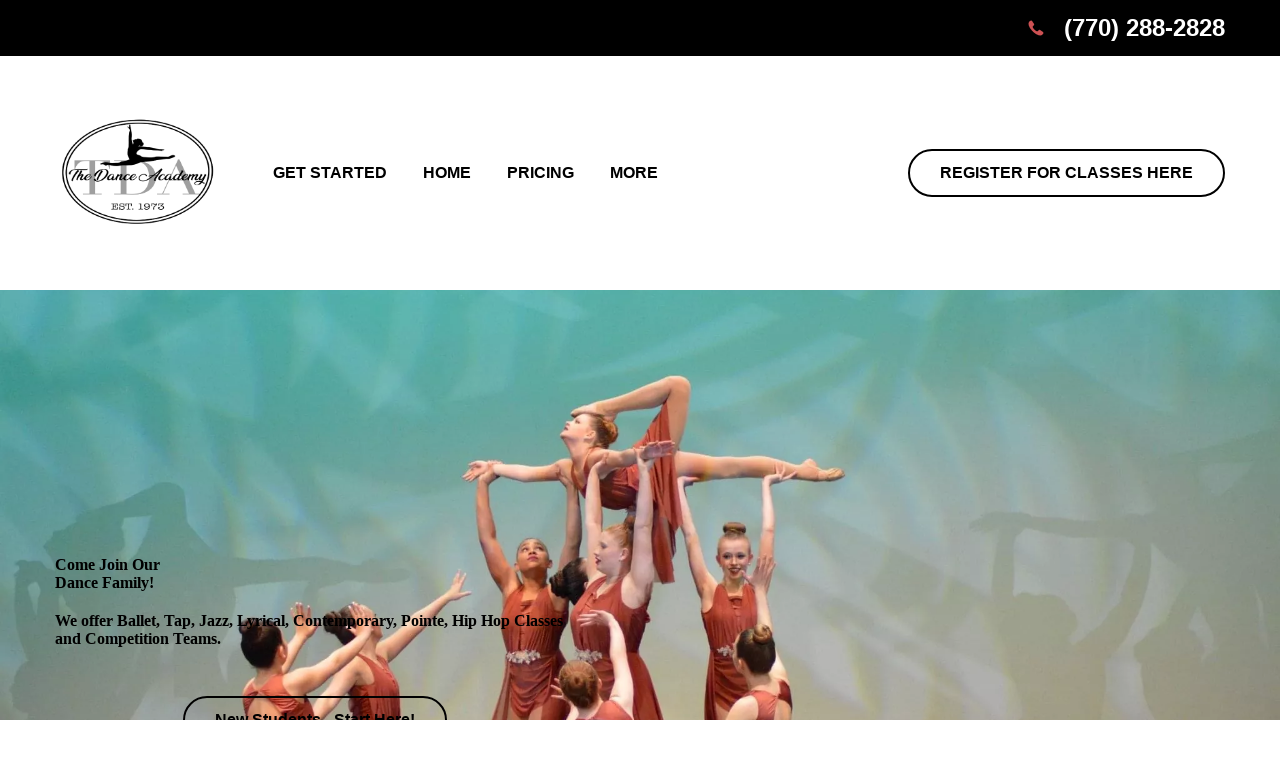

--- FILE ---
content_type: text/html; charset=utf-8
request_url: https://thedanceacademyonline.net/
body_size: 13673
content:
<!DOCTYPE html>

<html lang="en"><head>
<title>Home</title><meta name="ws:template:build_id" value="ws-intense-next-daycare"/>
<meta charset="utf-8"/>
<meta content="telephone=no" name="format-detection"/>
<meta content="width=device-width,height=device-height,initial-scale=1,maximum-scale=1,user-scalable=0" name="viewport"/>
<link crossorigin="" href="https://fonts.gstatic.com/" rel="preconnect"/>
<link as="image" href="/ws/alt-imgs/w2000/1b7cc8e78a9675aa8c7b9dc0b66a487b.webp" media="(max-width: 576px)" rel="preload"/><link href="/ws/bundles/css/f103e7a48c04e6cce7734e2bde3a3e9f.css" rel="stylesheet"/></head>
<body><!--ws:site:header_code--><script data-resources-url="https://widgets.leadconnectorhq.com/chat-widget/loader.js" data-widget-id="68d3f90c11488f17e2b67693" src="https://widgets.leadconnectorhq.com/loader.js">
</script><!--/ws:site:header_code-->
<ws-global src="/ws/globals/cookie-banner/index.html"><div id="ws-cookie-banner">
</div></ws-global><ws-global src="/ws/globals/header-code/index.html"><div id="ws-site-header-wrapper">
<div data-color-palette="palette-7" id="ws-color-palette"><style>
  :root {
    --ws-color-dark-50: 219, 3%, 35%;
    --ws-color-dark-100: 216, 3%, 34%;
    --ws-color-dark-200: 220, 4%, 32%;
    --ws-color-dark-300: 216, 3%, 29%;
    --ws-color-dark-400: 216, 4%, 26%;
    --ws-color-dark-500: 220, 5%, 24%;
    --ws-color-dark-600: 216, 5%, 20%;
    --ws-color-dark-700: 216, 6%, 17%;
    --ws-color-dark-800: 216, 7%, 14%;
    --ws-color-dark-900: 216, 12%, 8%;
    --ws-color-alt-dark-50: 219, 3%, 35%;
    --ws-color-alt-dark-100: 216, 3%, 34%;
    --ws-color-alt-dark-200: 220, 4%, 32%;
    --ws-color-alt-dark-300: 216, 3%, 29%;
    --ws-color-alt-dark-400: 216, 4%, 26%;
    --ws-color-alt-dark-500: 220, 5%, 24%;
    --ws-color-alt-dark-600: 216, 5%, 20%;
    --ws-color-alt-dark-700: 216, 6%, 17%;
    --ws-color-alt-dark-800: 216, 7%, 14%;
    --ws-color-alt-dark-900: 216, 12%, 8%;
    --ws-color-light-50: 207, 100%, 98%;
    --ws-color-light-100: 207, 48%, 95%;
    --ws-color-light-200: 207, 27%, 92%;
    --ws-color-light-300: 207, 15%, 86%;
    --ws-color-light-400: 207, 12%, 82%;
    --ws-color-light-500: 210, 8%, 76%;
    --ws-color-light-600: 204, 7%, 72%;
    --ws-color-light-700: 207, 7%, 67%;
    --ws-color-light-800: 207, 6%, 62%;
    --ws-color-light-900: 210, 5%, 57%;
    --ws-color-alt-light-50: 207, 100%, 98%;
    --ws-color-alt-light-100: 207, 48%, 95%;
    --ws-color-alt-light-200: 207, 27%, 92%;
    --ws-color-alt-light-300: 207, 15%, 86%;
    --ws-color-alt-light-400: 207, 12%, 82%;
    --ws-color-alt-light-500: 210, 8%, 76%;
    --ws-color-alt-light-600: 204, 7%, 72%;
    --ws-color-alt-light-700: 207, 7%, 67%;
    --ws-color-alt-light-800: 207, 6%, 62%;
    --ws-color-alt-light-900: 210, 5%, 57%;
    --ws-color-primary-50: 347, 83%, 95%;
    --ws-color-primary-100: 352, 82%, 89%;
    --ws-color-primary-200: 358, 63%, 75%;
    --ws-color-primary-300: 358, 60%, 65%;
    --ws-color-primary-400: 359, 73%, 60%;
    --ws-color-primary-500: 2, 79%, 57%;
    --ws-color-primary-600: 359, 68%, 53%;
    --ws-color-primary-700: 358, 64%, 48%;
    --ws-color-primary-800: 358, 66%, 44%;
    --ws-color-primary-900: 358, 72%, 39%;
    --ws-color-secondary-50: 357, 64%, 94%;
    --ws-color-secondary-100: 356, 66%, 84%;
    --ws-color-secondary-200: 357, 63%, 73%;
    --ws-color-secondary-300: 357, 60%, 63%;
    --ws-color-secondary-400: 359, 55%, 56%;
    --ws-color-secondary-500: 2, 53%, 50%;
    --ws-color-secondary-600: 0, 50%, 47%;
    --ws-color-secondary-700: 358, 50%, 42%;
    --ws-color-secondary-800: 355, 49%, 37%;
    --ws-color-secondary-900: 350, 46%, 28%;
    --ws-color-warning-50: 46, 100%, 94%;
    --ws-color-warning-100: 45, 100%, 85%;
    --ws-color-warning-200: 45, 100%, 75%;
    --ws-color-warning-300: 46, 100%, 65%;
    --ws-color-warning-400: 45, 100%, 58%;
    --ws-color-warning-500: 45, 100%, 51%;
    --ws-color-warning-600: 42, 100%, 50%;
    --ws-color-warning-700: 38, 100%, 50%;
    --ws-color-warning-800: 34, 100%, 50%;
    --ws-color-warning-900: 26, 100%, 50%;
    --ws-color-error-50: 351, 100%, 96%;
    --ws-color-error-100: 354, 100%, 90%;
    --ws-color-error-200: 0, 73%, 77%;
    --ws-color-error-300: 0, 69%, 67%;
    --ws-color-error-400: 1, 83%, 63%;
    --ws-color-error-500: 4, 90%, 58%;
    --ws-color-error-600: 1, 77%, 55%;
    --ws-color-error-700: 0, 65%, 51%;
    --ws-color-error-800: 0, 66%, 47%;
    --ws-color-error-900: 360, 74%, 41%;
    --ws-color-info-50: 199, 94%, 94%;
    --ws-color-info-100: 199, 92%, 85%;
    --ws-color-info-200: 199, 92%, 74%;
    --ws-color-info-300: 199, 91%, 64%;
    --ws-color-info-400: 199, 92%, 56%;
    --ws-color-info-500: 199, 98%, 48%;
    --ws-color-info-600: 200, 97%, 46%;
    --ws-color-info-700: 202, 96%, 42%;
    --ws-color-info-800: 203, 96%, 38%;
    --ws-color-info-900: 207, 96%, 31%;
    --ws-color-success-50: 127, 47%, 93%;
    --ws-color-success-100: 126, 46%, 84%;
    --ws-color-success-200: 128, 47%, 73%;
    --ws-color-success-300: 129, 48%, 62%;
    --ws-color-success-400: 131, 49%, 53%;
    --ws-color-success-500: 136, 75%, 41%;
    --ws-color-success-600: 139, 90%, 35%;
    --ws-color-success-700: 139, 100%, 29%;
    --ws-color-success-800: 136, 100%, 26%;
    --ws-color-success-900: 127, 100%, 20%;
    --ws-color-text-black: 216, 12%, 8%;
    --ws-color-text-white: 0, 0%, 100%;
    --ws-cookie-banner-background-color: 208, 25%, 10%;
    --ws-cookie-banner-text-color: var(--ws-color-text-white);
    --ws-cookie-banner-button-hover-background-color: var(--ws-color-text-black);
    --ws-cookie-banner-link-visited-color: 0, 0%, 69%
  }

  ws-block:is([src*='/menu-with-aside-cta/'], [src*='/menu-with-media/'], [src*='/menu-with-categories/']):has(.ws-surface[data-surface='1']) [data-surface='0'].ws-light-0 [slot='menu-content'] ws-text,
  .ws-language-listbox,
  [data-surface].ws-light-0,
  [data-ws-surface-vars='ws-light-0']{
    --ws-surface-form-date-time-picker-wrapper-background-color: var(--ws-color-text-white);
    --ws-surface-form-date-time-picker-current-month-color: var(--ws-color-text-black);
    --ws-surface-form-date-time-picker-line-color: var(--ws-color-light-100);
    --ws-surface-form-date-time-picker-current-day-color: var(--ws-color-text-white);
    --ws-surface-form-date-time-picker-current-day-background: var(--ws-color-secondary-700);
    --ws-surface-form-date-time-picker-current-day-background-hover: var(--ws-color-light-50);
    --ws-surface-form-date-time-picker-icon-color: var(--ws-color-secondary-700);
    --ws-surface-form-date-time-picker-icon-hover-color: var(--ws-color-secondary-600);
    --ws-surface-form-date-time-picker-other-month-color: var(--ws-color-text-black);
    --ws-surface-form-date-time-picker-other-month-color-opacity: 0.31;
    --ws-surface-form-date-time-picker-weekday-color: var(--ws-color-text-black);
    --ws-surface-form-date-time-picker-weekday-color-opacity: 0.58;
    --ws-surface-form-time-picker-background-color: var(--ws-color-text-white);
    --ws-surface-form-time-picker-background-hover: var(--ws-color-light-50);
    --ws-surface-form-time-picker-color: var(--ws-color-text-black);
    --ws-surface-form-time-picker-line-color: var(--ws-color-light-100);
    --ws-surface-background-color: var(--ws-color-light-0);
    --ws-surface-background-color-opacity: 1;
    --ws-surface-border-color: var(--ws-color-light-300);
    --ws-surface-border-color-opacity: 1;
    --ws-surface-block-divider-color: var(--ws-color-light-300);
    --ws-surface-block-divider-color-opacity: 1;
    --ws-surface-focus-outline-color: var(--ws-color-info-100);
    --ws-surface-focus-outline-color-opacity: 1;
    --ws-surface-error-focus-outline-color: var(--ws-color-error-100);
    --ws-surface-error-focus-outline-color-opacity: 1;
    --ws-surface-primary-button-1-background-color: var(--ws-color-primary-800);
    --ws-surface-primary-button-1-background-opacity: 1;
    --ws-surface-primary-button-1-text-color: var(--ws-color-text-white);
    --ws-surface-primary-button-1-text-color-opacity: 1;
    --ws-surface-primary-button-1-border-color: var(--ws-color-primary-800);
    --ws-surface-primary-button-1-border-opacity: 1;
    --ws-surface-primary-button-1-hover-background-color: var(--ws-color-primary-700);
    --ws-surface-primary-button-1-hover-background-opacity: 1;
    --ws-surface-primary-button-1-hover-text-color: var(--ws-color-text-white);
    --ws-surface-primary-button-1-hover-text-color-opacity: 1;
    --ws-surface-primary-button-1-hover-border-color: var(--ws-color-primary-700);
    --ws-surface-primary-button-1-hover-border-opacity: 1;
    --ws-surface-primary-button-1-active-background-color: var(--ws-color-primary-900);
    --ws-surface-primary-button-1-active-background-opacity: 1;
    --ws-surface-primary-button-1-active-text-color: var(--ws-color-text-white);
    --ws-surface-primary-button-1-active-text-color-opacity: 1;
    --ws-surface-primary-button-1-active-border-color: var(--ws-color-primary-900);
    --ws-surface-primary-button-1-active-border-opacity: 1;
    --ws-surface-primary-button-1-disabled-background-color: var(--ws-color-primary-800);
    --ws-surface-primary-button-1-disabled-background-opacity: 0.03;
    --ws-surface-primary-button-1-disabled-text-color: var(--ws-color-text-black);
    --ws-surface-primary-button-1-disabled-text-color-opacity: 0.31;
    --ws-surface-primary-button-1-disabled-border-color: var(--ws-color-primary-800);
    --ws-surface-primary-button-1-disabled-border-opacity: 0.03;
    --ws-surface-primary-button-2-background-color: var(--ws-color-primary-800);
    --ws-surface-primary-button-2-background-opacity: 0;
    --ws-surface-primary-button-2-icon-background-color: var(--ws-color-primary-800);
    --ws-surface-primary-button-2-icon-background-opacity: 1;
    --ws-surface-primary-button-2-icon-color: var(--ws-color-text-white);
    --ws-surface-primary-button-2-icon-opacity: 1;
    --ws-surface-primary-button-2-text-color: var(--ws-color-primary-800);
    --ws-surface-primary-button-2-text-color-opacity: 1;
    --ws-surface-primary-button-2-border-color: var(--ws-color-primary-800);
    --ws-surface-primary-button-2-border-opacity: 0;
    --ws-surface-primary-button-2-hover-background-color: 358, 63%, 48%;
    --ws-surface-primary-button-2-hover-background-opacity: 0;
    --ws-surface-primary-button-2-hover-icon-background-color: 358, 63%, 48%;
    --ws-surface-primary-button-2-hover-icon-background-opacity: 1;
    --ws-surface-primary-button-2-hover-icon-color: var(--ws-color-text-white);
    --ws-surface-primary-button-2-hover-icon-opacity: 1;
    --ws-surface-primary-button-2-hover-text-color: 358, 63%, 48%;
    --ws-surface-primary-button-2-hover-text-color-opacity: 1;
    --ws-surface-primary-button-2-hover-border-color: 358, 63%, 48%;
    --ws-surface-primary-button-2-hover-border-opacity: 0;
    --ws-surface-primary-button-2-active-background-color: 358, 72%, 39%;
    --ws-surface-primary-button-2-active-background-opacity: 0;
    --ws-surface-primary-button-2-active-icon-background-color: 358, 72%, 39%;
    --ws-surface-primary-button-2-active-icon-background-opacity: 1;
    --ws-surface-primary-button-2-active-icon-color: var(--ws-color-text-white);
    --ws-surface-primary-button-2-active-icon-opacity: 1;
    --ws-surface-primary-button-2-active-text-color: 358, 72%, 39%;
    --ws-surface-primary-button-2-active-text-color-opacity: 1;
    --ws-surface-primary-button-2-active-border-color: 358, 72%, 39%;
    --ws-surface-primary-button-2-active-border-opacity: 0;
    --ws-surface-primary-button-2-disabled-background-color: var(--ws-color-primary-800);
    --ws-surface-primary-button-2-disabled-background-opacity: 0;
    --ws-surface-primary-button-2-disabled-icon-background-color: var(--ws-color-primary-800);
    --ws-surface-primary-button-2-disabled-icon-background-opacity: 0.03;
    --ws-surface-primary-button-2-disabled-icon-color: var(--ws-color-text-white);
    --ws-surface-primary-button-2-disabled-icon-opacity: 0.15;
    --ws-surface-primary-button-2-disabled-text-color: var(--ws-color-primary-800);
    --ws-surface-primary-button-2-disabled-text-color-opacity: 0.4;
    --ws-surface-primary-button-2-disabled-border-color: var(--ws-color-primary-800);
    --ws-surface-primary-button-2-disabled-border-opacity: 0;
    --ws-surface-secondary-button-1-background-color: var(--ws-color-light-100);
    --ws-surface-secondary-button-1-background-opacity: 1;
    --ws-surface-secondary-button-1-text-color: var(--ws-color-text-black);
    --ws-surface-secondary-button-1-text-color-opacity: 1;
    --ws-surface-secondary-button-1-border-color: var(--ws-color-light-100);
    --ws-surface-secondary-button-1-border-opacity: 1;
    --ws-surface-secondary-button-1-hover-background-color: var(--ws-color-light-100);
    --ws-surface-secondary-button-1-hover-background-opacity: 0.4;
    --ws-surface-secondary-button-1-hover-text-color: var(--ws-color-text-black);
    --ws-surface-secondary-button-1-hover-text-color-opacity: 1;
    --ws-surface-secondary-button-1-hover-border-color: var(--ws-color-light-100);
    --ws-surface-secondary-button-1-hover-border-opacity: 0.4;
    --ws-surface-secondary-button-1-active-background-color: var(--ws-color-light-100);
    --ws-surface-secondary-button-1-active-background-opacity: 0.4;
    --ws-surface-secondary-button-1-active-text-color: var(--ws-color-text-black);
    --ws-surface-secondary-button-1-active-text-color-opacity: 1;
    --ws-surface-secondary-button-1-active-border-color: var(--ws-color-light-100);
    --ws-surface-secondary-button-1-active-border-opacity: 0.4;
    --ws-surface-secondary-button-1-disabled-background-color: var(--ws-color-light-100);
    --ws-surface-secondary-button-1-disabled-background-opacity: 0.65;
    --ws-surface-secondary-button-1-disabled-text-color: var(--ws-color-text-black);
    --ws-surface-secondary-button-1-disabled-text-color-opacity: 0.31;
    --ws-surface-secondary-button-1-disabled-border-color: var(--ws-color-light-100);
    --ws-surface-secondary-button-1-disabled-border-opacity: 0.65;
    --ws-surface-secondary-button-2-background-color: var(--ws-color-primary-800);
    --ws-surface-secondary-button-2-background-opacity: 0;
    --ws-surface-secondary-button-2-text-color: var(--ws-color-dark-900);
    --ws-surface-secondary-button-2-text-color-opacity: 1;
    --ws-surface-secondary-button-2-border-color: var(--ws-color-primary-800);
    --ws-surface-secondary-button-2-border-opacity: 1;
    --ws-surface-secondary-button-2-hover-background-color: var(--ws-color-primary-800);
    --ws-surface-secondary-button-2-hover-background-opacity: 1;
    --ws-surface-secondary-button-2-hover-text-color: var(--ws-color-text-white);
    --ws-surface-secondary-button-2-hover-text-color-opacity: 1;
    --ws-surface-secondary-button-2-hover-border-color: var(--ws-color-primary-800);
    --ws-surface-secondary-button-2-hover-border-opacity: 1;
    --ws-surface-secondary-button-2-active-background-color: var(--ws-color-primary-800);
    --ws-surface-secondary-button-2-active-background-opacity: 1;
    --ws-surface-secondary-button-2-active-text-color: var(--ws-color-text-white);
    --ws-surface-secondary-button-2-active-text-color-opacity: 1;
    --ws-surface-secondary-button-2-active-border-color: var(--ws-color-primary-800);
    --ws-surface-secondary-button-2-active-border-opacity: 1;
    --ws-surface-secondary-button-2-disabled-background-color: var(--ws-color-primary-800);
    --ws-surface-secondary-button-2-disabled-background-opacity: 0;
    --ws-surface-secondary-button-2-disabled-text-color: var(--ws-color-dark-900);
    --ws-surface-secondary-button-2-disabled-text-color-opacity: 0.31;
    --ws-surface-secondary-button-2-disabled-border-color: var(--ws-color-primary-800);
    --ws-surface-secondary-button-2-disabled-border-opacity: 0.03;
    --ws-surface-secondary-button-3-background-color: var(--ws-color-primary-800);
    --ws-surface-secondary-button-3-background-opacity: 0;
    --ws-surface-secondary-button-3-text-color: var(--ws-color-primary-800);
    --ws-surface-secondary-button-3-text-color-opacity: 1;
    --ws-surface-secondary-button-3-border-color: var(--ws-color-primary-800);
    --ws-surface-secondary-button-3-border-opacity: 1;
    --ws-surface-secondary-button-3-hover-background-color: var(--ws-color-primary-800);
    --ws-surface-secondary-button-3-hover-background-opacity: 1;
    --ws-surface-secondary-button-3-hover-text-color: var(--ws-color-text-white);
    --ws-surface-secondary-button-3-hover-text-color-opacity: 1;
    --ws-surface-secondary-button-3-hover-border-color: var(--ws-color-primary-800);
    --ws-surface-secondary-button-3-hover-border-opacity: 1;
    --ws-surface-secondary-button-3-active-background-color: var(--ws-color-primary-800);
    --ws-surface-secondary-button-3-active-background-opacity: 1;
    --ws-surface-secondary-button-3-active-text-color: var(--ws-color-text-white);
    --ws-surface-secondary-button-3-active-text-color-opacity: 1;
    --ws-surface-secondary-button-3-active-border-color: var(--ws-color-primary-800);
    --ws-surface-secondary-button-3-active-border-opacity: 1;
    --ws-surface-secondary-button-3-disabled-background-color: var(--ws-color-primary-800);
    --ws-surface-secondary-button-3-disabled-background-opacity: 0;
    --ws-surface-secondary-button-3-disabled-text-color: var(--ws-color-dark-900);
    --ws-surface-secondary-button-3-disabled-text-color-opacity: 0.31;
    --ws-surface-secondary-button-3-disabled-border-color: var(--ws-color-primary-800);
    --ws-surface-secondary-button-3-disabled-border-opacity: 0.03;
    --ws-surface-secondary-button-4-background-color: var(--ws-color-light-100);
    --ws-surface-secondary-button-4-background-opacity: 0;
    --ws-surface-secondary-button-4-text-color: var(--ws-color-dark-900);
    --ws-surface-secondary-button-4-text-color-opacity: 1;
    --ws-surface-secondary-button-4-border-color: var(--ws-color-light-100);
    --ws-surface-secondary-button-4-border-opacity: 1;
    --ws-surface-secondary-button-4-hover-background-color: var(--ws-color-light-100);
    --ws-surface-secondary-button-4-hover-background-opacity: 1;
    --ws-surface-secondary-button-4-hover-text-color: var(--ws-color-dark-900);
    --ws-surface-secondary-button-4-hover-text-color-opacity: 1;
    --ws-surface-secondary-button-4-hover-border-color: var(--ws-color-light-100);
    --ws-surface-secondary-button-4-hover-border-opacity: 1;
    --ws-surface-secondary-button-4-active-background-color: var(--ws-color-light-100);
    --ws-surface-secondary-button-4-active-background-opacity: 1;
    --ws-surface-secondary-button-4-active-text-color: var(--ws-color-dark-900);
    --ws-surface-secondary-button-4-active-text-color-opacity: 1;
    --ws-surface-secondary-button-4-active-border-color: var(--ws-color-light-100);
    --ws-surface-secondary-button-4-active-border-opacity: 1;
    --ws-surface-secondary-button-4-disabled-background-color: var(--ws-color-light-100);
    --ws-surface-secondary-button-4-disabled-background-opacity: 0;
    --ws-surface-secondary-button-4-disabled-text-color: var(--ws-color-dark-900);
    --ws-surface-secondary-button-4-disabled-text-color-opacity: 0.31;
    --ws-surface-secondary-button-4-disabled-border-color: var(--ws-color-light-100);
    --ws-surface-secondary-button-4-disabled-border-opacity: 0.65;
    --ws-surface-secondary-button-5-background-color: var(--ws-color-secondary-800);
    --ws-surface-secondary-button-5-background-opacity: 1;
    --ws-surface-secondary-button-5-text-color: var(--ws-color-light-0);
    --ws-surface-secondary-button-5-text-color-opacity: 1;
    --ws-surface-secondary-button-5-border-color: var(--ws-color-secondary-800);
    --ws-surface-secondary-button-5-border-opacity: 1;
    --ws-surface-secondary-button-5-hover-background-color: var(--ws-color-secondary-700);
    --ws-surface-secondary-button-5-hover-background-opacity: 1;
    --ws-surface-secondary-button-5-hover-text-color: var(--ws-color-light-0);
    --ws-surface-secondary-button-5-hover-text-color-opacity: 1;
    --ws-surface-secondary-button-5-hover-border-color: var(--ws-color-secondary-700);
    --ws-surface-secondary-button-5-hover-border-opacity: 1;
    --ws-surface-secondary-button-5-active-background-color: var(--ws-color-secondary-900);
    --ws-surface-secondary-button-5-active-background-opacity: 1;
    --ws-surface-secondary-button-5-active-text-color: var(--ws-color-light-0);
    --ws-surface-secondary-button-5-active-text-color-opacity: 1;
    --ws-surface-secondary-button-5-active-border-color: var(--ws-color-secondary-900);
    --ws-surface-secondary-button-5-active-border-opacity: 1;
    --ws-surface-secondary-button-5-disabled-background-color: var(--ws-color-secondary-800);
    --ws-surface-secondary-button-5-disabled-background-opacity: 0.03;
    --ws-surface-secondary-button-5-disabled-text-color: var(--ws-color-dark-900);
    --ws-surface-secondary-button-5-disabled-text-color-opacity: 0.31;
    --ws-surface-secondary-button-5-disabled-border-color: var(--ws-color-secondary-800);
    --ws-surface-secondary-button-5-disabled-border-opacity: 0.03;
    --ws-surface-secondary-button-6-background-color: var(--ws-color-primary-800);
    --ws-surface-secondary-button-6-background-opacity: 0;
    --ws-surface-secondary-button-6-text-color: var(--ws-color-primary-800);
    --ws-surface-secondary-button-6-text-color-opacity: 1;
    --ws-surface-secondary-button-6-border-color: var(--ws-color-primary-800);
    --ws-surface-secondary-button-6-border-opacity: 0;
    --ws-surface-secondary-button-6-hover-background-color: 358, 63%, 48%;
    --ws-surface-secondary-button-6-hover-background-opacity: 0;
    --ws-surface-secondary-button-6-hover-text-color: 358, 63%, 48%;
    --ws-surface-secondary-button-6-hover-text-color-opacity: 1;
    --ws-surface-secondary-button-6-hover-border-color: 358, 63%, 48%;
    --ws-surface-secondary-button-6-hover-border-opacity: 0;
    --ws-surface-secondary-button-6-active-background-color: 358, 72%, 39%;
    --ws-surface-secondary-button-6-active-background-opacity: 0;
    --ws-surface-secondary-button-6-active-text-color: 358, 72%, 39%;
    --ws-surface-secondary-button-6-active-text-color-opacity: 1;
    --ws-surface-secondary-button-6-active-border-color: 358, 72%, 39%;
    --ws-surface-secondary-button-6-active-border-opacity: 0;
    --ws-surface-secondary-button-6-disabled-background-color: var(--ws-color-primary-800);
    --ws-surface-secondary-button-6-disabled-background-opacity: 0;
    --ws-surface-secondary-button-6-disabled-text-color: var(--ws-color-primary-800);
    --ws-surface-secondary-button-6-disabled-text-color-opacity: 0.4;
    --ws-surface-secondary-button-6-disabled-border-color: var(--ws-color-primary-800);
    --ws-surface-secondary-button-6-disabled-border-opacity: 0;
    --ws-surface-decoration-1-color: var(--ws-color-secondary-800);
    --ws-surface-decoration-1-color-opacity: 1;
    --ws-surface-decoration-2-color: var(--ws-color-light-100);
    --ws-surface-decoration-2-color-opacity: 1;
    --ws-surface-decoration-3-color: var(--ws-color-primary-800);
    --ws-surface-decoration-3-color-opacity: 1;
    --ws-surface-text-color: var(--ws-color-text-black);
    --ws-surface-text-high-emphasis-opacity: 1;
    --ws-surface-text-medium-emphasis-opacity: 0.58;
    --ws-surface-text-disabled-emphasis-opacity: 0.31;
    --ws-surface-link-text-color: var(--ws-color-secondary-700);
    --ws-surface-link-text-color-opacity: 1;
    --ws-surface-link-hover-text-color: var(--ws-color-secondary-600);
    --ws-surface-link-hover-text-color-opacity: 1;
    --ws-surface-footer-link-text-color: var(--ws-color-text-black);
    --ws-surface-footer-link-text-color-opacity: 1;
    --ws-surface-footer-link-hover-text-color: var(--ws-color-primary-400);
    --ws-surface-footer-link-hover-text-color-opacity: 1;
    --ws-surface-highlighter-text-color: var(--ws-color-text-white);
    --ws-surface-highlighter-background-color: var(--ws-color-secondary-800);
    --ws-surface-mark-text-color: var(--ws-color-secondary-700);
    --ws-surface-mark-text-color-opacity: 1;
    --ws-surface-form-input-border-color: var(--ws-color-light-300);
    --ws-surface-form-input-border-color-opacity: 1;
    --ws-surface-form-input-focus-border-color: var(--ws-color-info-400);
    --ws-surface-form-input-focus-border-color-opacity: 1;
    --ws-surface-form-input-disabled-border-color: var(--ws-color-light-300);
    --ws-surface-form-input-disabled-border-color-opacity: 0.42;
    --ws-surface-form-input-error-border-color: var(--ws-color-error-400);
    --ws-surface-form-input-error-border-color-opacity: 1;
    --ws-surface-form-validation-error-text-color: var(--ws-color-error-400);
    --ws-surface-form-checkbox-icon-color: var(--ws-color-light-0);
    --ws-surface-form-checkbox-icon-color-opacity: 1;
    --ws-surface-form-checkbox-background-color: var(--ws-color-light-50);
    --ws-surface-form-checkbox-background-color-opacity: 1;
    --ws-surface-form-checkbox-border-color: var(--ws-color-light-300);
    --ws-surface-form-checkbox-border-color-opacity: 1;
    --ws-surface-form-checkbox-checked-background-color: var(--ws-color-secondary-700);
    --ws-surface-form-checkbox-checked-background-color-opacity: 1;
    --ws-surface-form-checkbox-checked-border-color: var(--ws-color-secondary-700);
    --ws-surface-form-checkbox-checked-border-color-opacity: 1;
    --ws-surface-form-checkbox-disabled-border-color: var(--ws-color-light-300);
    --ws-surface-form-checkbox-disabled-border-color-opacity: 0.42;
    --ws-surface-form-checkbox-disabled-background-color: var(--ws-color-light-300);
    --ws-surface-form-checkbox-disabled-background-color-opacity: 1;
    --ws-surface-social-icon-color: var(--ws-color-secondary-700);
    --ws-surface-social-icon-color-opacity: 1;
    --ws-surface-social-icon-hover-color: var(--ws-color-secondary-600);
    --ws-surface-social-icon-hover-color-opacity: 1;
    --ws-surface-feature-icon-color: var(--ws-color-secondary-700);
    --ws-surface-feature-icon-color-opacity: 1;
    --ws-surface-feature-link-color: var(--ws-color-secondary-700);
    --ws-surface-feature-link-color-opacity: 1;
    --ws-surface-feature-link-hover-color: var(--ws-color-secondary-600);
    --ws-surface-feature-link-hover-color-opacity: 1;
    --ws-surface-contact-icon-color: var(--ws-color-text-black);
    --ws-surface-contact-icon-color-opacity: 0.58;
    --ws-surface-m-table-with-buttons-thead-border-color: var(--ws-color-text-black);
    --ws-surface-m-table-with-buttons-thead-border-color-opacity: 1;
    --ws-surface-m-table-with-buttons-border-color: var(--ws-color-light-300);
    --ws-surface-m-table-with-buttons-border-color-opacity: 0.58;
    --ws-surface-tag-color: var(--ws-color-text-black);
    --ws-surface-tag-color-opacity: 0.59;
    --ws-surface-tag-background-color: var(--ws-color-light-100);
    --ws-surface-tag-background-color-opacity: 1;
    --ws-surface-counter-text-color: var(--ws-color-secondary-600);
    --ws-surface-counter-text-opacity: 1;
    --ws-surface-m-phone-color: var(--ws-color-secondary-700);
    --ws-surface-header-phone-color: var(--ws-color-secondary-700);
    --ws-surface-header-phone-color-opacity: 1;
    --ws-surface-m-nav-link-color: var(--ws-color-text-black);
    --ws-surface-m-nav-link-color-opacity: 1;
    --ws-surface-m-nav-link-hover-color: var(--ws-color-primary-700);
    --ws-surface-m-nav-link-hover-color-opacity: 1;
    --ws-surface-m-nav-link-active-color: var(--ws-color-primary-800);
    --ws-surface-m-nav-link-active-color-opacity: 1;
    --ws-surface-dropdown-arrow-color: var(--ws-color-text-black);
    --ws-surface-dropdown-arrow-disabled-color: var(--ws-color-text-black);
    --ws-surface-dropdown-list-background: var(--ws-color-light-0);
    --ws-surface-dropdown-list-row-background: var(--ws-color-light-0);
    --ws-surface-dropdown-list-row-hover-background: var(--ws-color-light-50);
    --ws-surface-dropdown-list-row-selected-background: var(--ws-color-secondary-800);
    --ws-surface-dropdown-list-text-color: var(--ws-color-text-black);
    --ws-surface-dropdown-list-text-hover-color: var(--ws-color-text-black);
    --ws-surface-dropdown-list-text-selected-color: var(--ws-color-text-white);
    --ws-surface-dropdown-text-color: var(--ws-color-text-black);
    --ws-surface-dropdown-disabled-color: var(--ws-color-text-black);
    --ws-surface-site-name-color: var(--ws-color-text-black);
    --ws-surface-site-name-color-opacity: 1;
    --ws-surface-heading-1-color: var(--ws-color-text-black);
    --ws-surface-heading-1-color-opacity: 1;
    --ws-surface-heading-2-color: var(--ws-color-text-black);
    --ws-surface-heading-2-color-opacity: 1;
    --ws-surface-heading-3-color: var(--ws-color-text-black);
    --ws-surface-heading-3-color-opacity: 1;
    --ws-surface-heading-4-color: var(--ws-color-text-black);
    --ws-surface-heading-4-color-opacity: 1;
    --ws-surface-heading-5-color: var(--ws-color-text-black);
    --ws-surface-heading-5-color-opacity: 1;
    --ws-surface-heading-6-color: var(--ws-color-text-black);
    --ws-surface-heading-6-color-opacity: 0.58;
    --ws-surface-paragraph-color: var(--ws-color-text-black);
    --ws-surface-paragraph-color-opacity: 0.58;
    --ws-surface-blockquote-color: var(--ws-color-text-black);
    --ws-surface-blockquote-color-opacity: 1;
    --ws-surface-decoration-background-color: var(--ws-color-secondary-800);
    --ws-surface-decoration-background-color-opacity: 1;
    --ws-surface-decoration-text-color: var(--ws-color-light-0);
    --ws-surface-overlay-background-color: var(--ws-color-text-white);
    --ws-surface-overlay-background-color-opacity: 1
  }

  ws-block:is([src*='/menu-with-aside-cta/'], [src*='/menu-with-media/'], [src*='/menu-with-categories/']):has(.ws-surface[data-surface='1']) [data-surface='0'].ws-light-1 [slot='menu-content'] ws-text,
  [data-surface].ws-light-1,
  [data-ws-surface-vars='ws-light-1']{
    --ws-surface-form-date-time-picker-wrapper-background-color: var(--ws-color-text-white);
    --ws-surface-form-date-time-picker-current-month-color: var(--ws-color-text-black);
    --ws-surface-form-date-time-picker-line-color: var(--ws-color-light-100);
    --ws-surface-form-date-time-picker-current-day-color: var(--ws-color-text-white);
    --ws-surface-form-date-time-picker-current-day-background: var(--ws-color-secondary-700);
    --ws-surface-form-date-time-picker-current-day-background-hover: var(--ws-color-light-50);
    --ws-surface-form-date-time-picker-icon-color: var(--ws-color-secondary-700);
    --ws-surface-form-date-time-picker-icon-hover-color: var(--ws-color-secondary-600);
    --ws-surface-form-date-time-picker-other-month-color: var(--ws-color-text-black);
    --ws-surface-form-date-time-picker-other-month-color-opacity: 0.31;
    --ws-surface-form-date-time-picker-weekday-color: var(--ws-color-text-black);
    --ws-surface-form-date-time-picker-weekday-color-opacity: 0.59;
    --ws-surface-form-time-picker-background-color: var(--ws-color-text-white);
    --ws-surface-form-time-picker-background-hover: var(--ws-color-light-50);
    --ws-surface-form-time-picker-color: var(--ws-color-text-black);
    --ws-surface-form-time-picker-line-color: var(--ws-color-light-100);
    --ws-surface-background-color: var(--ws-color-light-50);
    --ws-surface-background-color-opacity: 1;
    --ws-surface-border-color: var(--ws-color-light-300);
    --ws-surface-border-color-opacity: 1;
    --ws-surface-block-divider-color: var(--ws-color-light-300);
    --ws-surface-block-divider-color-opacity: 1;
    --ws-surface-focus-outline-color: var(--ws-color-info-100);
    --ws-surface-focus-outline-color-opacity: 1;
    --ws-surface-error-focus-outline-color: var(--ws-color-error-200);
    --ws-surface-error-focus-outline-color-opacity: 1;
    --ws-surface-primary-button-1-background-color: var(--ws-color-primary-800);
    --ws-surface-primary-button-1-background-opacity: 1;
    --ws-surface-primary-button-1-text-color: var(--ws-color-text-white);
    --ws-surface-primary-button-1-text-color-opacity: 1;
    --ws-surface-primary-button-1-border-color: var(--ws-color-primary-800);
    --ws-surface-primary-button-1-border-opacity: 1;
    --ws-surface-primary-button-1-hover-background-color: var(--ws-color-primary-700);
    --ws-surface-primary-button-1-hover-background-opacity: 1;
    --ws-surface-primary-button-1-hover-text-color: var(--ws-color-text-white);
    --ws-surface-primary-button-1-hover-text-color-opacity: 1;
    --ws-surface-primary-button-1-hover-border-color: var(--ws-color-primary-700);
    --ws-surface-primary-button-1-hover-border-opacity: 1;
    --ws-surface-primary-button-1-active-background-color: var(--ws-color-primary-900);
    --ws-surface-primary-button-1-active-background-opacity: 1;
    --ws-surface-primary-button-1-active-text-color: var(--ws-color-text-white);
    --ws-surface-primary-button-1-active-text-color-opacity: 1;
    --ws-surface-primary-button-1-active-border-color: var(--ws-color-primary-900);
    --ws-surface-primary-button-1-active-border-opacity: 1;
    --ws-surface-primary-button-1-disabled-background-color: var(--ws-color-primary-800);
    --ws-surface-primary-button-1-disabled-background-opacity: 0.03;
    --ws-surface-primary-button-1-disabled-text-color: var(--ws-color-text-black);
    --ws-surface-primary-button-1-disabled-text-color-opacity: 0.31;
    --ws-surface-primary-button-1-disabled-border-color: var(--ws-color-primary-800);
    --ws-surface-primary-button-1-disabled-border-opacity: 0.03;
    --ws-surface-primary-button-2-background-color: var(--ws-color-primary-800);
    --ws-surface-primary-button-2-background-opacity: 0;
    --ws-surface-primary-button-2-icon-background-color: var(--ws-color-primary-800);
    --ws-surface-primary-button-2-icon-background-opacity: 1;
    --ws-surface-primary-button-2-icon-color: var(--ws-color-text-white);
    --ws-surface-primary-button-2-icon-opacity: 1;
    --ws-surface-primary-button-2-text-color: var(--ws-color-primary-800);
    --ws-surface-primary-button-2-text-color-opacity: 1;
    --ws-surface-primary-button-2-border-color: var(--ws-color-primary-800);
    --ws-surface-primary-button-2-border-opacity: 0;
    --ws-surface-primary-button-2-hover-background-color: 358, 63%, 48%;
    --ws-surface-primary-button-2-hover-background-opacity: 0;
    --ws-surface-primary-button-2-hover-icon-background-color: 358, 63%, 48%;
    --ws-surface-primary-button-2-hover-icon-background-opacity: 1;
    --ws-surface-primary-button-2-hover-icon-color: var(--ws-color-text-white);
    --ws-surface-primary-button-2-hover-icon-opacity: 1;
    --ws-surface-primary-button-2-hover-text-color: 358, 63%, 48%;
    --ws-surface-primary-button-2-hover-text-color-opacity: 1;
    --ws-surface-primary-button-2-hover-border-color: 358, 63%, 48%;
    --ws-surface-primary-button-2-hover-border-opacity: 0;
    --ws-surface-primary-button-2-active-background-color: 358, 72%, 39%;
    --ws-surface-primary-button-2-active-background-opacity: 0;
    --ws-surface-primary-button-2-active-icon-background-color: 358, 72%, 39%;
    --ws-surface-primary-button-2-active-icon-background-opacity: 1;
    --ws-surface-primary-button-2-active-icon-color: var(--ws-color-text-white);
    --ws-surface-primary-button-2-active-icon-opacity: 1;
    --ws-surface-primary-button-2-active-text-color: 358, 72%, 39%;
    --ws-surface-primary-button-2-active-text-color-opacity: 1;
    --ws-surface-primary-button-2-active-border-color: 358, 72%, 39%;
    --ws-surface-primary-button-2-active-border-opacity: 0;
    --ws-surface-primary-button-2-disabled-background-color: var(--ws-color-primary-800);
    --ws-surface-primary-button-2-disabled-background-opacity: 0;
    --ws-surface-primary-button-2-disabled-icon-background-color: var(--ws-color-primary-800);
    --ws-surface-primary-button-2-disabled-icon-background-opacity: 0.03;
    --ws-surface-primary-button-2-disabled-icon-color: var(--ws-color-text-white);
    --ws-surface-primary-button-2-disabled-icon-opacity: 0.15;
    --ws-surface-primary-button-2-disabled-text-color: var(--ws-color-primary-800);
    --ws-surface-primary-button-2-disabled-text-color-opacity: 0.41;
    --ws-surface-primary-button-2-disabled-border-color: var(--ws-color-primary-800);
    --ws-surface-primary-button-2-disabled-border-opacity: 0;
    --ws-surface-secondary-button-1-background-color: var(--ws-color-light-200);
    --ws-surface-secondary-button-1-background-opacity: 1;
    --ws-surface-secondary-button-1-text-color: var(--ws-color-text-black);
    --ws-surface-secondary-button-1-text-color-opacity: 1;
    --ws-surface-secondary-button-1-border-color: var(--ws-color-light-200);
    --ws-surface-secondary-button-1-border-opacity: 1;
    --ws-surface-secondary-button-1-hover-background-color: var(--ws-color-light-200);
    --ws-surface-secondary-button-1-hover-background-opacity: 0.4;
    --ws-surface-secondary-button-1-hover-text-color: var(--ws-color-text-black);
    --ws-surface-secondary-button-1-hover-text-color-opacity: 1;
    --ws-surface-secondary-button-1-hover-border-color: var(--ws-color-light-200);
    --ws-surface-secondary-button-1-hover-border-opacity: 0.4;
    --ws-surface-secondary-button-1-active-background-color: var(--ws-color-light-200);
    --ws-surface-secondary-button-1-active-background-opacity: 0.4;
    --ws-surface-secondary-button-1-active-text-color: var(--ws-color-text-black);
    --ws-surface-secondary-button-1-active-text-color-opacity: 1;
    --ws-surface-secondary-button-1-active-border-color: var(--ws-color-light-200);
    --ws-surface-secondary-button-1-active-border-opacity: 0.4;
    --ws-surface-secondary-button-1-disabled-background-color: var(--ws-color-light-200);
    --ws-surface-secondary-button-1-disabled-background-opacity: 0.5;
    --ws-surface-secondary-button-1-disabled-text-color: var(--ws-color-text-black);
    --ws-surface-secondary-button-1-disabled-text-color-opacity: 0.31;
    --ws-surface-secondary-button-1-disabled-border-color: var(--ws-color-light-200);
    --ws-surface-secondary-button-1-disabled-border-opacity: 0.5;
    --ws-surface-secondary-button-2-background-color: var(--ws-color-primary-800);
    --ws-surface-secondary-button-2-background-opacity: 0;
    --ws-surface-secondary-button-2-text-color: var(--ws-color-text-black);
    --ws-surface-secondary-button-2-text-color-opacity: 1;
    --ws-surface-secondary-button-2-border-color: var(--ws-color-primary-800);
    --ws-surface-secondary-button-2-border-opacity: 1;
    --ws-surface-secondary-button-2-hover-background-color: var(--ws-color-primary-800);
    --ws-surface-secondary-button-2-hover-background-opacity: 1;
    --ws-surface-secondary-button-2-hover-text-color: var(--ws-color-text-white);
    --ws-surface-secondary-button-2-hover-text-color-opacity: 1;
    --ws-surface-secondary-button-2-hover-border-color: var(--ws-color-primary-800);
    --ws-surface-secondary-button-2-hover-border-opacity: 1;
    --ws-surface-secondary-button-2-active-background-color: var(--ws-color-primary-800);
    --ws-surface-secondary-button-2-active-background-opacity: 1;
    --ws-surface-secondary-button-2-active-text-color: var(--ws-color-text-white);
    --ws-surface-secondary-button-2-active-text-color-opacity: 1;
    --ws-surface-secondary-button-2-active-border-color: var(--ws-color-primary-800);
    --ws-surface-secondary-button-2-active-border-opacity: 1;
    --ws-surface-secondary-button-2-disabled-background-color: var(--ws-color-primary-800);
    --ws-surface-secondary-button-2-disabled-background-opacity: 0;
    --ws-surface-secondary-button-2-disabled-text-color: var(--ws-color-text-black);
    --ws-surface-secondary-button-2-disabled-text-color-opacity: 0.31;
    --ws-surface-secondary-button-2-disabled-border-color: var(--ws-color-primary-800);
    --ws-surface-secondary-button-2-disabled-border-opacity: 0.03;
    --ws-surface-secondary-button-3-background-color: var(--ws-color-primary-800);
    --ws-surface-secondary-button-3-background-opacity: 0;
    --ws-surface-secondary-button-3-text-color: var(--ws-color-primary-800);
    --ws-surface-secondary-button-3-text-color-opacity: 1;
    --ws-surface-secondary-button-3-border-color: var(--ws-color-primary-800);
    --ws-surface-secondary-button-3-border-opacity: 1;
    --ws-surface-secondary-button-3-hover-background-color: var(--ws-color-primary-800);
    --ws-surface-secondary-button-3-hover-background-opacity: 1;
    --ws-surface-secondary-button-3-hover-text-color: var(--ws-color-text-white);
    --ws-surface-secondary-button-3-hover-text-color-opacity: 1;
    --ws-surface-secondary-button-3-hover-border-color: var(--ws-color-primary-800);
    --ws-surface-secondary-button-3-hover-border-opacity: 1;
    --ws-surface-secondary-button-3-active-background-color: var(--ws-color-primary-800);
    --ws-surface-secondary-button-3-active-background-opacity: 1;
    --ws-surface-secondary-button-3-active-text-color: var(--ws-color-text-white);
    --ws-surface-secondary-button-3-active-text-color-opacity: 1;
    --ws-surface-secondary-button-3-active-border-color: var(--ws-color-primary-800);
    --ws-surface-secondary-button-3-active-border-opacity: 1;
    --ws-surface-secondary-button-3-disabled-background-color: var(--ws-color-primary-800);
    --ws-surface-secondary-button-3-disabled-background-opacity: 0;
    --ws-surface-secondary-button-3-disabled-text-color: var(--ws-color-text-black);
    --ws-surface-secondary-button-3-disabled-text-color-opacity: 0.31;
    --ws-surface-secondary-button-3-disabled-border-color: var(--ws-color-primary-800);
    --ws-surface-secondary-button-3-disabled-border-opacity: 0.03;
    --ws-surface-secondary-button-4-background-color: var(--ws-color-light-200);
    --ws-surface-secondary-button-4-background-opacity: 0;
    --ws-surface-secondary-button-4-text-color: var(--ws-color-text-black);
    --ws-surface-secondary-button-4-text-color-opacity: 1;
    --ws-surface-secondary-button-4-border-color: var(--ws-color-light-200);
    --ws-surface-secondary-button-4-border-opacity: 1;
    --ws-surface-secondary-button-4-hover-background-color: var(--ws-color-light-200);
    --ws-surface-secondary-button-4-hover-background-opacity: 1;
    --ws-surface-secondary-button-4-hover-text-color: var(--ws-color-text-black);
    --ws-surface-secondary-button-4-hover-text-color-opacity: 1;
    --ws-surface-secondary-button-4-hover-border-color: var(--ws-color-light-200);
    --ws-surface-secondary-button-4-hover-border-opacity: 1;
    --ws-surface-secondary-button-4-active-background-color: var(--ws-color-light-200);
    --ws-surface-secondary-button-4-active-background-opacity: 1;
    --ws-surface-secondary-button-4-active-text-color: var(--ws-color-text-black);
    --ws-surface-secondary-button-4-active-text-color-opacity: 1;
    --ws-surface-secondary-button-4-active-border-color: var(--ws-color-light-200);
    --ws-surface-secondary-button-4-active-border-opacity: 1;
    --ws-surface-secondary-button-4-disabled-background-color: var(--ws-color-light-200);
    --ws-surface-secondary-button-4-disabled-background-opacity: 0;
    --ws-surface-secondary-button-4-disabled-text-color: var(--ws-color-text-black);
    --ws-surface-secondary-button-4-disabled-text-color-opacity: 0.31;
    --ws-surface-secondary-button-4-disabled-border-color: var(--ws-color-light-200);
    --ws-surface-secondary-button-4-disabled-border-opacity: 0.32;
    --ws-surface-secondary-button-5-background-color: var(--ws-color-secondary-800);
    --ws-surface-secondary-button-5-background-opacity: 1;
    --ws-surface-secondary-button-5-text-color: var(--ws-color-text-white);
    --ws-surface-secondary-button-5-text-color-opacity: 1;
    --ws-surface-secondary-button-5-border-color: var(--ws-color-secondary-800);
    --ws-surface-secondary-button-5-border-opacity: 1;
    --ws-surface-secondary-button-5-hover-background-color: var(--ws-color-secondary-700);
    --ws-surface-secondary-button-5-hover-background-opacity: 1;
    --ws-surface-secondary-button-5-hover-text-color: var(--ws-color-text-white);
    --ws-surface-secondary-button-5-hover-text-color-opacity: 1;
    --ws-surface-secondary-button-5-hover-border-color: var(--ws-color-secondary-700);
    --ws-surface-secondary-button-5-hover-border-opacity: 1;
    --ws-surface-secondary-button-5-active-background-color: var(--ws-color-secondary-900);
    --ws-surface-secondary-button-5-active-background-opacity: 1;
    --ws-surface-secondary-button-5-active-text-color: var(--ws-color-text-white);
    --ws-surface-secondary-button-5-active-text-color-opacity: 1;
    --ws-surface-secondary-button-5-active-border-color: var(--ws-color-secondary-900);
    --ws-surface-secondary-button-5-active-border-opacity: 1;
    --ws-surface-secondary-button-5-disabled-background-color: var(--ws-color-secondary-800);
    --ws-surface-secondary-button-5-disabled-background-opacity: 0.03;
    --ws-surface-secondary-button-5-disabled-text-color: var(--ws-color-text-black);
    --ws-surface-secondary-button-5-disabled-text-color-opacity: 0.31;
    --ws-surface-secondary-button-5-disabled-border-color: var(--ws-color-secondary-800);
    --ws-surface-secondary-button-5-disabled-border-opacity: 0.03;
    --ws-surface-secondary-button-6-background-color: var(--ws-color-primary-800);
    --ws-surface-secondary-button-6-background-opacity: 0;
    --ws-surface-secondary-button-6-text-color: var(--ws-color-primary-800);
    --ws-surface-secondary-button-6-text-color-opacity: 1;
    --ws-surface-secondary-button-6-border-color: var(--ws-color-primary-800);
    --ws-surface-secondary-button-6-border-opacity: 0;
    --ws-surface-secondary-button-6-hover-background-color: 358, 63%, 48%;
    --ws-surface-secondary-button-6-hover-background-opacity: 0;
    --ws-surface-secondary-button-6-hover-text-color: 358, 63%, 48%;
    --ws-surface-secondary-button-6-hover-text-color-opacity: 1;
    --ws-surface-secondary-button-6-hover-border-color: 358, 63%, 48%;
    --ws-surface-secondary-button-6-hover-border-opacity: 0;
    --ws-surface-secondary-button-6-active-background-color: 358, 72%, 39%;
    --ws-surface-secondary-button-6-active-background-opacity: 0;
    --ws-surface-secondary-button-6-active-text-color: 358, 72%, 39%;
    --ws-surface-secondary-button-6-active-text-color-opacity: 1;
    --ws-surface-secondary-button-6-active-border-color: 358, 72%, 39%;
    --ws-surface-secondary-button-6-active-border-opacity: 0;
    --ws-surface-secondary-button-6-disabled-background-color: var(--ws-color-primary-800);
    --ws-surface-secondary-button-6-disabled-background-opacity: 0;
    --ws-surface-secondary-button-6-disabled-text-color: var(--ws-color-primary-800);
    --ws-surface-secondary-button-6-disabled-text-color-opacity: 0.41;
    --ws-surface-secondary-button-6-disabled-border-color: var(--ws-color-primary-800);
    --ws-surface-secondary-button-6-disabled-border-opacity: 0;
    --ws-surface-decoration-1-color: var(--ws-color-secondary-800);
    --ws-surface-decoration-1-color-opacity: 1;
    --ws-surface-decoration-2-color: var(--ws-color-light-200);
    --ws-surface-decoration-2-color-opacity: 1;
    --ws-surface-decoration-3-color: var(--ws-color-primary-800);
    --ws-surface-decoration-3-color-opacity: 1;
    --ws-surface-text-color: var(--ws-color-text-black);
    --ws-surface-text-high-emphasis-opacity: 1;
    --ws-surface-text-medium-emphasis-opacity: 0.59;
    --ws-surface-text-disabled-emphasis-opacity: 0.31;
    --ws-surface-link-text-color: var(--ws-color-secondary-700);
    --ws-surface-link-text-color-opacity: 1;
    --ws-surface-link-hover-text-color: var(--ws-color-secondary-600);
    --ws-surface-link-hover-text-color-opacity: 1;
    --ws-surface-footer-link-text-color: var(--ws-color-text-black);
    --ws-surface-footer-link-text-color-opacity: 1;
    --ws-surface-footer-link-hover-text-color: var(--ws-color-primary-700);
    --ws-surface-footer-link-hover-text-color-opacity: 1;
    --ws-surface-highlighter-text-color: var(--ws-color-text-white);
    --ws-surface-highlighter-background-color: var(--ws-color-secondary-800);
    --ws-surface-mark-text-color: var(--ws-color-secondary-700);
    --ws-surface-mark-text-color-opacity: 1;
    --ws-surface-form-input-border-color: var(--ws-color-light-300);
    --ws-surface-form-input-border-color-opacity: 1;
    --ws-surface-form-input-focus-border-color: var(--ws-color-info-500);
    --ws-surface-form-input-focus-border-color-opacity: 1;
    --ws-surface-form-input-disabled-border-color: var(--ws-color-light-300);
    --ws-surface-form-input-disabled-border-color-opacity: 0.50;
    --ws-surface-form-input-error-border-color: var(--ws-color-error-400);
    --ws-surface-form-input-error-border-color-opacity: 1;
    --ws-surface-form-validation-error-text-color: var(--ws-color-error-400);
    --ws-surface-form-checkbox-icon-color: var(--ws-color-light-0);
    --ws-surface-form-checkbox-icon-color-opacity: 1;
    --ws-surface-form-checkbox-background-color: var(--ws-color-light-100);
    --ws-surface-form-checkbox-background-color-opacity: 1;
    --ws-surface-form-checkbox-border-color: var(--ws-color-light-300);
    --ws-surface-form-checkbox-border-color-opacity: 1;
    --ws-surface-form-checkbox-checked-background-color: var(--ws-color-secondary-700);
    --ws-surface-form-checkbox-checked-background-color-opacity: 1;
    --ws-surface-form-checkbox-checked-border-color: var(--ws-color-secondary-700);
    --ws-surface-form-checkbox-checked-border-color-opacity: 1;
    --ws-surface-form-checkbox-disabled-border-color-opacity: 0.51;
    --ws-surface-form-checkbox-disabled-background-color: var(--ws-color-light-300);
    --ws-surface-form-checkbox-disabled-background-color-opacity: 1;
    --ws-surface-social-icon-color: var(--ws-color-secondary-700);
    --ws-surface-social-icon-color-opacity: 1;
    --ws-surface-social-icon-hover-color: var(--ws-color-secondary-600);
    --ws-surface-social-icon-hover-color-opacity: 1;
    --ws-surface-feature-icon-color: var(--ws-color-secondary-700);
    --ws-surface-feature-icon-color-opacity: 1;
    --ws-surface-feature-link-color: var(--ws-color-secondary-700);
    --ws-surface-feature-link-color-opacity: 1;
    --ws-surface-feature-link-hover-color: var(--ws-color-secondary-600);
    --ws-surface-feature-link-hover-color-opacity: 1;
    --ws-surface-contact-icon-color: var(--ws-color-text-black);
    --ws-surface-contact-icon-color-opacity: 0.59;
    --ws-surface-m-table-with-buttons-thead-border-color: var(--ws-color-text-black);
    --ws-surface-m-table-with-buttons-thead-border-color-opacity: 1;
    --ws-surface-m-table-with-buttons-border-color: var(--ws-color-light-300);
    --ws-surface-m-table-with-buttons-border-color-opacity: 1;
    --ws-surface-tag-color: var(--ws-color-text-black);
    --ws-surface-tag-color-opacity: 0.6;
    --ws-surface-tag-background-color: var(--ws-color-light-200);
    --ws-surface-tag-background-color-opacity: 1;
    --ws-surface-counter-text-color: var(--ws-color-secondary-600);
    --ws-surface-counter-text-opacity: 1;
    --ws-surface-m-phone-color: var(--ws-color-secondary-700);
    --ws-surface-header-phone-color: var(--ws-color-secondary-700);
    --ws-surface-header-phone-color-opacity: 1;
    --ws-surface-m-nav-link-color: var(--ws-color-text-black);
    --ws-surface-m-nav-link-color-opacity: 1;
    --ws-surface-m-nav-link-hover-color: var(--ws-color-primary-700);
    --ws-surface-m-nav-link-hover-color-opacity: 1;
    --ws-surface-m-nav-link-active-color: var(--ws-color-primary-800);
    --ws-surface-m-nav-link-active-color-opacity: 1;
    --ws-surface-dropdown-arrow-color: var(--ws-color-text-black);
    --ws-surface-dropdown-arrow-disabled-color: var(--ws-color-text-black);
    --ws-surface-dropdown-list-background: var(--ws-color-light-0);
    --ws-surface-dropdown-list-row-background: var(--ws-color-light-0);
    --ws-surface-dropdown-list-row-hover-background: var(--ws-color-light-50);
    --ws-surface-dropdown-list-row-selected-background: var(--ws-color-secondary-800);
    --ws-surface-dropdown-list-text-color: var(--ws-color-text-black);
    --ws-surface-dropdown-list-text-hover-color: var(--ws-color-text-black);
    --ws-surface-dropdown-list-text-selected-color: var(--ws-color-text-white);
    --ws-surface-dropdown-text-color: var(--ws-color-text-black);
    --ws-surface-dropdown-disabled-color: var(--ws-color-text-black);
    --ws-surface-site-name-color: var(--ws-color-text-black);
    --ws-surface-site-name-color-opacity: 1;
    --ws-surface-heading-1-color: var(--ws-color-text-black);
    --ws-surface-heading-1-color-opacity: 1;
    --ws-surface-heading-2-color: var(--ws-color-text-black);
    --ws-surface-heading-2-color-opacity: 1;
    --ws-surface-heading-3-color: var(--ws-color-text-black);
    --ws-surface-heading-3-color-opacity: 1;
    --ws-surface-heading-4-color: var(--ws-color-text-black);
    --ws-surface-heading-4-color-opacity: 1;
    --ws-surface-heading-5-color: var(--ws-color-text-black);
    --ws-surface-heading-5-color-opacity: 1;
    --ws-surface-heading-6-color: var(--ws-color-text-black);
    --ws-surface-heading-6-color-opacity: 0.59;
    --ws-surface-paragraph-color: var(--ws-color-text-black);
    --ws-surface-paragraph-color-opacity: 0.59;
    --ws-surface-blockquote-color: var(--ws-color-text-black);
    --ws-surface-blockquote-color-opacity: 1;
    --ws-surface-decoration-background-color: var(--ws-color-secondary-800);
    --ws-surface-decoration-background-color-opacity: 1;
    --ws-surface-decoration-text-color: var(--ws-color-text-white);
    --ws-surface-overlay-background-color: var(--ws-color-light-50);
    --ws-surface-overlay-background-color-opacity: 1
  }

  ws-block:is([src*='/menu-with-aside-cta/'], [src*='/menu-with-media/'], [src*='/menu-with-categories/']):has(.ws-surface[data-surface='1']) [data-surface='0'].ws-dark-0 [slot='menu-content'] ws-text,
  ws-block .ws-section:not([data-ws-hidden-children~='block_media']):not([data-ws-hidden-children~='service_image']) .ws-m-media-with-text-overlay ws-text,
  [data-surface].ws-dark-0,
  [data-ws-surface-vars='ws-dark-0']{
    --ws-surface-form-date-time-picker-wrapper-background-color: var(--ws-color-dark-700);
    --ws-surface-form-date-time-picker-current-month-color: var(--ws-color-text-white);
    --ws-surface-form-date-time-picker-line-color: var(--ws-color-dark-500);
    --ws-surface-form-date-time-picker-current-day-color: var(--ws-color-text-white);
    --ws-surface-form-date-time-picker-current-day-background: var(--ws-color-secondary-500);
    --ws-surface-form-date-time-picker-current-day-background-hover: var(--ws-color-dark-600);
    --ws-surface-form-date-time-picker-icon-color: var(--ws-color-secondary-300);
    --ws-surface-form-date-time-picker-icon-hover-color: var(--ws-color-secondary-200);
    --ws-surface-form-date-time-picker-other-month-color: var(--ws-color-text-white);
    --ws-surface-form-date-time-picker-other-month-color-opacity: 0.22;
    --ws-surface-form-date-time-picker-weekday-color: var(--ws-color-text-white);
    --ws-surface-form-date-time-picker-weekday-color-opacity: 0.47;
    --ws-surface-form-time-picker-background-color: var(--ws-color-dark-700);
    --ws-surface-form-time-picker-background-hover: var(--ws-color-dark-600);
    --ws-surface-form-time-picker-color: var(--ws-color-text-white);
    --ws-surface-form-time-picker-line-color: var(--ws-color-dark-500);
    --ws-surface-background-color: var(--ws-color-dark-800);
    --ws-surface-background-color-opacity: 1;
    --ws-surface-border-color: var(--ws-color-dark-300);
    --ws-surface-border-color-opacity: 1;
    --ws-surface-block-divider-color: var(--ws-color-dark-300);
    --ws-surface-block-divider-color-opacity: 1;
    --ws-surface-focus-outline-color: var(--ws-color-info-900);
    --ws-surface-focus-outline-color-opacity: 1;
    --ws-surface-error-focus-outline-color: var(--ws-color-error-900);
    --ws-surface-error-focus-outline-color-opacity: 0.84;
    --ws-surface-primary-button-1-background-color: var(--ws-color-primary-800);
    --ws-surface-primary-button-1-background-opacity: 1;
    --ws-surface-primary-button-1-text-color: var(--ws-color-text-white);
    --ws-surface-primary-button-1-text-color-opacity: 1;
    --ws-surface-primary-button-1-border-color: var(--ws-color-primary-800);
    --ws-surface-primary-button-1-border-opacity: 1;
    --ws-surface-primary-button-1-hover-background-color: var(--ws-color-primary-700);
    --ws-surface-primary-button-1-hover-background-opacity: 1;
    --ws-surface-primary-button-1-hover-text-color: var(--ws-color-text-white);
    --ws-surface-primary-button-1-hover-text-color-opacity: 1;
    --ws-surface-primary-button-1-hover-border-color: var(--ws-color-primary-700);
    --ws-surface-primary-button-1-hover-border-opacity: 1;
    --ws-surface-primary-button-1-active-background-color: var(--ws-color-primary-900);
    --ws-surface-primary-button-1-active-background-opacity: 1;
    --ws-surface-primary-button-1-active-text-color: var(--ws-color-text-white);
    --ws-surface-primary-button-1-active-text-color-opacity: 1;
    --ws-surface-primary-button-1-active-border-color: var(--ws-color-primary-900);
    --ws-surface-primary-button-1-active-border-opacity: 1;
    --ws-surface-primary-button-1-disabled-background-color: var(--ws-color-primary-800);
    --ws-surface-primary-button-1-disabled-background-opacity: 0.29;
    --ws-surface-primary-button-1-disabled-text-color: var(--ws-color-text-white);
    --ws-surface-primary-button-1-disabled-text-color-opacity: 0.23;
    --ws-surface-primary-button-1-disabled-border-color: var(--ws-color-primary-800);
    --ws-surface-primary-button-1-disabled-border-opacity: 0.29;
    --ws-surface-primary-button-2-background-color: var(--ws-color-primary-800);
    --ws-surface-primary-button-2-background-opacity: 0;
    --ws-surface-primary-button-2-icon-background-color: var(--ws-color-primary-800);
    --ws-surface-primary-button-2-icon-background-opacity: 1;
    --ws-surface-primary-button-2-icon-color: var(--ws-color-text-white);
    --ws-surface-primary-button-2-icon-opacity: 1;
    --ws-surface-primary-button-2-text-color: 358, 63%, 48%;
    --ws-surface-primary-button-2-text-color-opacity: 1;
    --ws-surface-primary-button-2-border-color: var(--ws-color-primary-800);
    --ws-surface-primary-button-2-border-opacity: 0;
    --ws-surface-primary-button-2-hover-background-color: 358, 63%, 48%;
    --ws-surface-primary-button-2-hover-background-opacity: 0;
    --ws-surface-primary-button-2-hover-icon-background-color: 358, 63%, 48%;
    --ws-surface-primary-button-2-hover-icon-background-opacity: 1;
    --ws-surface-primary-button-2-hover-icon-color: var(--ws-color-text-white);
    --ws-surface-primary-button-2-hover-icon-opacity: 1;
    --ws-surface-primary-button-2-hover-text-color: 359, 68%, 53%;
    --ws-surface-primary-button-2-hover-text-color-opacity: 1;
    --ws-surface-primary-button-2-hover-border-color: 358, 63%, 48%;
    --ws-surface-primary-button-2-hover-border-opacity: 0;
    --ws-surface-primary-button-2-active-background-color: 358, 72%, 39%;
    --ws-surface-primary-button-2-active-background-opacity: 0;
    --ws-surface-primary-button-2-active-icon-background-color: 358, 72%, 39%;
    --ws-surface-primary-button-2-active-icon-background-opacity: 1;
    --ws-surface-primary-button-2-active-icon-color: var(--ws-color-text-white);
    --ws-surface-primary-button-2-active-icon-opacity: 1;
    --ws-surface-primary-button-2-active-text-color: var(--ws-color-primary-800);
    --ws-surface-primary-button-2-active-text-color-opacity: 1;
    --ws-surface-primary-button-2-active-border-color: 358, 72%, 39%;
    --ws-surface-primary-button-2-active-border-opacity: 0;
    --ws-surface-primary-button-2-disabled-background-color: var(--ws-color-primary-800);
    --ws-surface-primary-button-2-disabled-background-opacity: 0;
    --ws-surface-primary-button-2-disabled-icon-background-color: var(--ws-color-primary-800);
    --ws-surface-primary-button-2-disabled-icon-background-opacity: 0.3;
    --ws-surface-primary-button-2-disabled-icon-color: var(--ws-color-text-white);
    --ws-surface-primary-button-2-disabled-icon-opacity: 0.23;
    --ws-surface-primary-button-2-disabled-text-color: 358, 63%, 48%;
    --ws-surface-primary-button-2-disabled-text-color-opacity: 0.71;
    --ws-surface-primary-button-2-disabled-border-color: var(--ws-color-primary-800);
    --ws-surface-primary-button-2-disabled-border-opacity: 0;
    --ws-surface-secondary-button-1-background-color: var(--ws-color-dark-500);
    --ws-surface-secondary-button-1-background-opacity: 1;
    --ws-surface-secondary-button-1-text-color: var(--ws-color-text-white);
    --ws-surface-secondary-button-1-text-color-opacity: 1;
    --ws-surface-secondary-button-1-border-color: var(--ws-color-dark-500);
    --ws-surface-secondary-button-1-border-opacity: 1;
    --ws-surface-secondary-button-1-hover-background-color: var(--ws-color-dark-500);
    --ws-surface-secondary-button-1-hover-background-opacity: 0.4;
    --ws-surface-secondary-button-1-hover-text-color: var(--ws-color-text-white);
    --ws-surface-secondary-button-1-hover-text-color-opacity: 1;
    --ws-surface-secondary-button-1-hover-border-color: var(--ws-color-dark-500);
    --ws-surface-secondary-button-1-hover-border-opacity: 0.4;
    --ws-surface-secondary-button-1-active-background-color: var(--ws-color-dark-500);
    --ws-surface-secondary-button-1-active-background-opacity: 0.4;
    --ws-surface-secondary-button-1-active-text-color: var(--ws-color-text-white);
    --ws-surface-secondary-button-1-active-text-color-opacity: 1;
    --ws-surface-secondary-button-1-active-border-color: var(--ws-color-dark-500);
    --ws-surface-secondary-button-1-active-border-opacity: 0.4;
    --ws-surface-secondary-button-1-disabled-background-color: var(--ws-color-dark-500);
    --ws-surface-secondary-button-1-disabled-background-opacity: 0.53;
    --ws-surface-secondary-button-1-disabled-text-color: var(--ws-color-text-white);
    --ws-surface-secondary-button-1-disabled-text-color-opacity: 0.22;
    --ws-surface-secondary-button-1-disabled-border-color: var(--ws-color-dark-500);
    --ws-surface-secondary-button-1-disabled-border-opacity: 0.53;
    --ws-surface-secondary-button-2-background-color: var(--ws-color-primary-800);
    --ws-surface-secondary-button-2-background-opacity: 0;
    --ws-surface-secondary-button-2-text-color: var(--ws-color-text-white);
    --ws-surface-secondary-button-2-text-color-opacity: 1;
    --ws-surface-secondary-button-2-border-color: var(--ws-color-primary-800);
    --ws-surface-secondary-button-2-border-opacity: 1;
    --ws-surface-secondary-button-2-hover-background-color: var(--ws-color-primary-800);
    --ws-surface-secondary-button-2-hover-background-opacity: 1;
    --ws-surface-secondary-button-2-hover-text-color: var(--ws-color-text-white);
    --ws-surface-secondary-button-2-hover-text-color-opacity: 1;
    --ws-surface-secondary-button-2-hover-border-color: var(--ws-color-primary-800);
    --ws-surface-secondary-button-2-hover-border-opacity: 1;
    --ws-surface-secondary-button-2-active-background-color: var(--ws-color-primary-800);
    --ws-surface-secondary-button-2-active-background-opacity: 1;
    --ws-surface-secondary-button-2-active-text-color: var(--ws-color-text-white);
    --ws-surface-secondary-button-2-active-text-color-opacity: 1;
    --ws-surface-secondary-button-2-active-border-color: var(--ws-color-primary-800);
    --ws-surface-secondary-button-2-active-border-opacity: 1;
    --ws-surface-secondary-button-2-disabled-background-color: var(--ws-color-primary-800);
    --ws-surface-secondary-button-2-disabled-background-opacity: 0;
    --ws-surface-secondary-button-2-disabled-text-color: var(--ws-color-text-white);
    --ws-surface-secondary-button-2-disabled-text-color-opacity: 0.22;
    --ws-surface-secondary-button-2-disabled-border-color: var(--ws-color-primary-800);
    --ws-surface-secondary-button-2-disabled-border-opacity: 0.29;
    --ws-surface-secondary-button-3-background-color: var(--ws-color-primary-800);
    --ws-surface-secondary-button-3-background-opacity: 0;
    --ws-surface-secondary-button-3-text-color: var(--ws-color-primary-700);
    --ws-surface-secondary-button-3-text-color-opacity: 1;
    --ws-surface-secondary-button-3-border-color: var(--ws-color-primary-800);
    --ws-surface-secondary-button-3-border-opacity: 1;
    --ws-surface-secondary-button-3-hover-background-color: var(--ws-color-primary-800);
    --ws-surface-secondary-button-3-hover-background-opacity: 1;
    --ws-surface-secondary-button-3-hover-text-color: var(--ws-color-text-white);
    --ws-surface-secondary-button-3-hover-text-color-opacity: 1;
    --ws-surface-secondary-button-3-hover-border-color: var(--ws-color-primary-800);
    --ws-surface-secondary-button-3-hover-border-opacity: 1;
    --ws-surface-secondary-button-3-active-background-color: var(--ws-color-primary-800);
    --ws-surface-secondary-button-3-active-background-opacity: 1;
    --ws-surface-secondary-button-3-active-text-color: var(--ws-color-text-white);
    --ws-surface-secondary-button-3-active-text-color-opacity: 1;
    --ws-surface-secondary-button-3-active-border-color: var(--ws-color-primary-800);
    --ws-surface-secondary-button-3-active-border-opacity: 1;
    --ws-surface-secondary-button-3-disabled-background-color: var(--ws-color-primary-800);
    --ws-surface-secondary-button-3-disabled-background-opacity: 0;
    --ws-surface-secondary-button-3-disabled-text-color: var(--ws-color-text-white);
    --ws-surface-secondary-button-3-disabled-text-color-opacity: 0.22;
    --ws-surface-secondary-button-3-disabled-border-color: var(--ws-color-primary-800);
    --ws-surface-secondary-button-3-disabled-border-opacity: 0.29;
    --ws-surface-secondary-button-4-background-color: var(--ws-color-dark-500);
    --ws-surface-secondary-button-4-background-opacity: 0;
    --ws-surface-secondary-button-4-text-color: var(--ws-color-text-white);
    --ws-surface-secondary-button-4-text-color-opacity: 1;
    --ws-surface-secondary-button-4-border-color: var(--ws-color-dark-500);
    --ws-surface-secondary-button-4-border-opacity: 1;
    --ws-surface-secondary-button-4-hover-background-color: var(--ws-color-dark-500);
    --ws-surface-secondary-button-4-hover-background-opacity: 1;
    --ws-surface-secondary-button-4-hover-text-color: var(--ws-color-text-white);
    --ws-surface-secondary-button-4-hover-text-color-opacity: 1;
    --ws-surface-secondary-button-4-hover-border-color: var(--ws-color-dark-500);
    --ws-surface-secondary-button-4-hover-border-opacity: 1;
    --ws-surface-secondary-button-4-active-background-color: var(--ws-color-dark-500);
    --ws-surface-secondary-button-4-active-background-opacity: 1;
    --ws-surface-secondary-button-4-active-text-color: var(--ws-color-text-white);
    --ws-surface-secondary-button-4-active-text-color-opacity: 1;
    --ws-surface-secondary-button-4-active-border-color: var(--ws-color-dark-500);
    --ws-surface-secondary-button-4-active-border-opacity: 1;
    --ws-surface-secondary-button-4-disabled-background-color: var(--ws-color-dark-500);
    --ws-surface-secondary-button-4-disabled-background-opacity: 0;
    --ws-surface-secondary-button-4-disabled-text-color: var(--ws-color-text-white);
    --ws-surface-secondary-button-4-disabled-text-color-opacity: 0.22;
    --ws-surface-secondary-button-4-disabled-border-color: var(--ws-color-dark-500);
    --ws-surface-secondary-button-4-disabled-border-opacity: 0.53;
    --ws-surface-secondary-button-5-background-color: var(--ws-color-secondary-800);
    --ws-surface-secondary-button-5-background-opacity: 1;
    --ws-surface-secondary-button-5-text-color: var(--ws-color-text-white);
    --ws-surface-secondary-button-5-text-color-opacity: 1;
    --ws-surface-secondary-button-5-border-color: var(--ws-color-secondary-800);
    --ws-surface-secondary-button-5-border-opacity: 1;
    --ws-surface-secondary-button-5-hover-background-color: var(--ws-color-secondary-700);
    --ws-surface-secondary-button-5-hover-background-opacity: 1;
    --ws-surface-secondary-button-5-hover-text-color: var(--ws-color-text-white);
    --ws-surface-secondary-button-5-hover-text-color-opacity: 1;
    --ws-surface-secondary-button-5-hover-border-color: var(--ws-color-secondary-700);
    --ws-surface-secondary-button-5-hover-border-opacity: 1;
    --ws-surface-secondary-button-5-active-background-color: var(--ws-color-secondary-900);
    --ws-surface-secondary-button-5-active-background-opacity: 1;
    --ws-surface-secondary-button-5-active-text-color: var(--ws-color-text-white);
    --ws-surface-secondary-button-5-active-text-color-opacity: 1;
    --ws-surface-secondary-button-5-active-border-color: var(--ws-color-secondary-900);
    --ws-surface-secondary-button-5-active-border-opacity: 1;
    --ws-surface-secondary-button-5-disabled-background-color: var(--ws-color-secondary-800);
    --ws-surface-secondary-button-5-disabled-background-opacity: 0.35;
    --ws-surface-secondary-button-5-disabled-text-color: var(--ws-color-text-white);
    --ws-surface-secondary-button-5-disabled-text-color-opacity: 0.23;
    --ws-surface-secondary-button-5-disabled-border-color: var(--ws-color-secondary-800);
    --ws-surface-secondary-button-5-disabled-border-opacity: 0.35;
    --ws-surface-secondary-button-6-background-color: var(--ws-color-primary-800);
    --ws-surface-secondary-button-6-background-opacity: 0;
    --ws-surface-secondary-button-6-text-color: 358, 63%, 48%;
    --ws-surface-secondary-button-6-text-color-opacity: 1;
    --ws-surface-secondary-button-6-border-color: var(--ws-color-primary-800);
    --ws-surface-secondary-button-6-border-opacity: 0;
    --ws-surface-secondary-button-6-hover-background-color: 358, 63%, 48%;
    --ws-surface-secondary-button-6-hover-background-opacity: 0;
    --ws-surface-secondary-button-6-hover-text-color: 359, 68%, 53%;
    --ws-surface-secondary-button-6-hover-text-color-opacity: 1;
    --ws-surface-secondary-button-6-hover-border-color: 358, 63%, 48%;
    --ws-surface-secondary-button-6-hover-border-opacity: 0;
    --ws-surface-secondary-button-6-active-background-color: 358, 72%, 39%;
    --ws-surface-secondary-button-6-active-background-opacity: 0;
    --ws-surface-secondary-button-6-active-text-color: var(--ws-color-primary-800);
    --ws-surface-secondary-button-6-active-text-color-opacity: 1;
    --ws-surface-secondary-button-6-active-border-color: 358, 72%, 39%;
    --ws-surface-secondary-button-6-active-border-opacity: 0;
    --ws-surface-secondary-button-6-disabled-background-color: var(--ws-color-primary-800);
    --ws-surface-secondary-button-6-disabled-background-opacity: 0;
    --ws-surface-secondary-button-6-disabled-text-color: 358, 63%, 48%;
    --ws-surface-secondary-button-6-disabled-text-color-opacity: 0.71;
    --ws-surface-secondary-button-6-disabled-border-color: var(--ws-color-primary-800);
    --ws-surface-secondary-button-6-disabled-border-opacity: 0;
    --ws-surface-decoration-1-color: var(--ws-color-secondary-800);
    --ws-surface-decoration-1-color-opacity: 1;
    --ws-surface-decoration-2-color: var(--ws-color-dark-500);
    --ws-surface-decoration-2-color-opacity: 1;
    --ws-surface-decoration-3-color: var(--ws-color-primary-800);
    --ws-surface-decoration-3-color-opacity: 1;
    --ws-surface-text-color: var(--ws-color-text-white);
    --ws-surface-text-high-emphasis-opacity: 1;
    --ws-surface-text-medium-emphasis-opacity: 0.47;
    --ws-surface-text-disabled-emphasis-opacity: 0.22;
    --ws-surface-link-text-color: var(--ws-color-secondary-300);
    --ws-surface-link-text-color-opacity: 1;
    --ws-surface-link-hover-text-color: var(--ws-color-secondary-200);
    --ws-surface-link-hover-text-color-opacity: 1;
    --ws-surface-footer-link-text-color: var(--ws-color-text-white);
    --ws-surface-footer-link-text-color-opacity: 1;
    --ws-surface-footer-link-hover-text-color: var(--ws-color-text-white);
    --ws-surface-footer-link-hover-text-color-opacity: 0.47;
    --ws-surface-highlighter-text-color: var(--ws-color-text-white);
    --ws-surface-highlighter-background-color: var(--ws-color-secondary-800);
    --ws-surface-mark-text-color: var(--ws-color-secondary-500);
    --ws-surface-mark-text-color-opacity: 1;
    --ws-surface-form-input-border-color: var(--ws-color-dark-300);
    --ws-surface-form-input-border-color-opacity: 1;
    --ws-surface-form-input-focus-border-color: var(--ws-color-info-700);
    --ws-surface-form-input-focus-border-color-opacity: 1;
    --ws-surface-form-input-disabled-border-color: var(--ws-color-dark-300);
    --ws-surface-form-input-disabled-border-color-opacity: 0.48;
    --ws-surface-form-input-error-border-color: var(--ws-color-error-400);
    --ws-surface-form-input-error-border-color-opacity: 1;
    --ws-surface-form-validation-error-text-color: var(--ws-color-error-400);
    --ws-surface-form-checkbox-icon-color: var(--ws-color-light-0);
    --ws-surface-form-checkbox-icon-color-opacity: 1;
    --ws-surface-form-checkbox-background-color: var(--ws-color-text-black);
    --ws-surface-form-checkbox-background-color-opacity: 1;
    --ws-surface-form-checkbox-border-color: var(--ws-color-dark-300);
    --ws-surface-form-checkbox-border-color-opacity: 1;
    --ws-surface-form-checkbox-checked-background-color: var(--ws-color-secondary-500);
    --ws-surface-form-checkbox-checked-background-color-opacity: 1;
    --ws-surface-form-checkbox-checked-border-color: var(--ws-color-secondary-500);
    --ws-surface-form-checkbox-checked-border-color-opacity: 1;
    --ws-surface-form-checkbox-disabled-border-color-opacity: 0.48;
    --ws-surface-form-checkbox-disabled-background-color: var(--ws-color-dark-300);
    --ws-surface-form-checkbox-disabled-background-color-opacity: 1;
    --ws-surface-social-icon-color: var(--ws-color-secondary-500);
    --ws-surface-social-icon-color-opacity: 1;
    --ws-surface-social-icon-hover-color: var(--ws-color-secondary-400);
    --ws-surface-social-icon-hover-color-opacity: 1;
    --ws-surface-feature-icon-color: var(--ws-color-secondary-500);
    --ws-surface-feature-icon-color-opacity: 1;
    --ws-surface-feature-link-color: var(--ws-color-secondary-300);
    --ws-surface-feature-link-color-opacity: 1;
    --ws-surface-feature-link-hover-color: var(--ws-color-secondary-200);
    --ws-surface-feature-link-hover-color-opacity: 1;
    --ws-surface-contact-icon-color: var(--ws-color-secondary-500);
    --ws-surface-contact-icon-color-opacity: 1;
    --ws-surface-m-table-with-buttons-thead-border-color: var(--ws-color-text-white);
    --ws-surface-m-table-with-buttons-thead-border-color-opacity: 1;
    --ws-surface-m-table-with-buttons-border-color: var(--ws-color-dark-400);
    --ws-surface-m-table-with-buttons-border-color-opacity: 1;
    --ws-surface-tag-color: var(--ws-color-text-white);
    --ws-surface-tag-color-opacity: 0.54;
    --ws-surface-tag-background-color: var(--ws-color-dark-500);
    --ws-surface-tag-background-color-opacity: 1;
    --ws-surface-counter-text-color: var(--ws-color-secondary-500);
    --ws-surface-counter-text-opacity: 1;
    --ws-surface-m-phone-color: var(--ws-color-text-white);
    --ws-surface-header-phone-color: var(--ws-color-text-white);
    --ws-surface-header-phone-color-opacity: 1;
    --ws-surface-m-nav-link-color: var(--ws-color-text-white);
    --ws-surface-m-nav-link-color-opacity: 1;
    --ws-surface-m-nav-link-hover-color: var(--ws-color-text-white);
    --ws-surface-m-nav-link-hover-color-opacity: 0.47;
    --ws-surface-m-nav-link-active-color: var(--ws-color-text-white);
    --ws-surface-m-nav-link-active-color-opacity: 0.47;
    --ws-surface-dropdown-arrow-color: var(--ws-color-text-white);
    --ws-surface-dropdown-arrow-disabled-color: var(--ws-color-text-white);
    --ws-surface-dropdown-list-background: var(--ws-color-dark-700);
    --ws-surface-dropdown-list-row-background: var(--ws-color-dark-700);
    --ws-surface-dropdown-list-row-hover-background: var(--ws-color-dark-600);
    --ws-surface-dropdown-list-row-selected-background: var(--ws-color-secondary-800);
    --ws-surface-dropdown-list-text-color: var(--ws-color-text-white);
    --ws-surface-dropdown-list-text-hover-color: var(--ws-color-text-white);
    --ws-surface-dropdown-list-text-selected-color: var(--ws-color-text-white);
    --ws-surface-dropdown-text-color: var(--ws-color-text-white);
    --ws-surface-dropdown-disabled-color: var(--ws-color-text-white);
    --ws-surface-site-name-color: var(--ws-color-text-white);
    --ws-surface-site-name-color-opacity: 1;
    --ws-surface-heading-1-color: var(--ws-color-text-white);
    --ws-surface-heading-1-color-opacity: 1;
    --ws-surface-heading-2-color: var(--ws-color-text-white);
    --ws-surface-heading-2-color-opacity: 1;
    --ws-surface-heading-3-color: var(--ws-color-text-white);
    --ws-surface-heading-3-color-opacity: 1;
    --ws-surface-heading-4-color: var(--ws-color-text-white);
    --ws-surface-heading-4-color-opacity: 1;
    --ws-surface-heading-5-color: var(--ws-color-text-white);
    --ws-surface-heading-5-color-opacity: 1;
    --ws-surface-heading-6-color: var(--ws-color-text-white);
    --ws-surface-heading-6-color-opacity: 0.47;
    --ws-surface-paragraph-color: var(--ws-color-text-white);
    --ws-surface-paragraph-color-opacity: 0.47;
    --ws-surface-blockquote-color: var(--ws-color-text-white);
    --ws-surface-blockquote-color-opacity: 1;
    --ws-surface-decoration-background-color: var(--ws-color-secondary-800);
    --ws-surface-decoration-background-color-opacity: 1;
    --ws-surface-decoration-text-color: var(--ws-color-text-white);
    --ws-surface-overlay-background-color: var(--ws-color-dark-800);
    --ws-surface-overlay-background-color-opacity: 1
  }

  ws-block:is([src*='/menu-with-aside-cta/'], [src*='/menu-with-media/'], [src*='/menu-with-categories/']):has(.ws-surface[data-surface='1']) [data-surface='0'].ws-dark-1 [slot='menu-content'] ws-text,
  [data-surface].ws-dark-1,
  [data-ws-surface-vars='ws-dark-1']{
    --ws-surface-form-date-time-picker-wrapper-background-color: var(--ws-color-dark-600);
    --ws-surface-form-date-time-picker-current-month-color: var(--ws-color-text-white);
    --ws-surface-form-date-time-picker-line-color: var(--ws-color-dark-400);
    --ws-surface-form-date-time-picker-current-day-color: var(--ws-color-text-white);
    --ws-surface-form-date-time-picker-current-day-background: var(--ws-color-secondary-400);
    --ws-surface-form-date-time-picker-current-day-background-hover: var(--ws-color-dark-500);
    --ws-surface-form-date-time-picker-icon-color: var(--ws-color-secondary-200);
    --ws-surface-form-date-time-picker-icon-hover-color: var(--ws-color-secondary-100);
    --ws-surface-form-date-time-picker-other-month-color: var(--ws-color-text-white);
    --ws-surface-form-date-time-picker-other-month-color-opacity: 0.22;
    --ws-surface-form-date-time-picker-weekday-color: var(--ws-color-text-white);
    --ws-surface-form-date-time-picker-weekday-color-opacity: 0.47;
    --ws-surface-form-time-picker-background-color: var(--ws-color-dark-600);
    --ws-surface-form-time-picker-background-hover: var(--ws-color-dark-500);
    --ws-surface-form-time-picker-color: var(--ws-color-text-white);
    --ws-surface-form-time-picker-line-color: var(--ws-color-dark-400);
    --ws-surface-background-color: var(--ws-color-dark-700);
    --ws-surface-background-color-opacity: 1;
    --ws-surface-border-color: var(--ws-color-dark-200);
    --ws-surface-border-color-opacity: 1;
    --ws-surface-block-divider-color: var(--ws-color-dark-200);
    --ws-surface-block-divider-color-opacity: 1;
    --ws-surface-focus-outline-color: var(--ws-color-info-800);
    --ws-surface-focus-outline-color-opacity: 1;
    --ws-surface-error-focus-outline-color: var(--ws-color-error-900);
    --ws-surface-error-focus-outline-color-opacity: 0.96;
    --ws-surface-primary-button-1-background-color: var(--ws-color-primary-800);
    --ws-surface-primary-button-1-background-opacity: 1;
    --ws-surface-primary-button-1-text-color: var(--ws-color-text-white);
    --ws-surface-primary-button-1-text-color-opacity: 1;
    --ws-surface-primary-button-1-border-color: var(--ws-color-primary-800);
    --ws-surface-primary-button-1-border-opacity: 1;
    --ws-surface-primary-button-1-hover-background-color: var(--ws-color-primary-700);
    --ws-surface-primary-button-1-hover-background-opacity: 1;
    --ws-surface-primary-button-1-hover-text-color: var(--ws-color-text-white);
    --ws-surface-primary-button-1-hover-text-color-opacity: 1;
    --ws-surface-primary-button-1-hover-border-color: var(--ws-color-primary-700);
    --ws-surface-primary-button-1-hover-border-opacity: 1;
    --ws-surface-primary-button-1-active-background-color: var(--ws-color-primary-900);
    --ws-surface-primary-button-1-active-background-opacity: 1;
    --ws-surface-primary-button-1-active-text-color: var(--ws-color-text-white);
    --ws-surface-primary-button-1-active-text-color-opacity: 1;
    --ws-surface-primary-button-1-active-border-color: var(--ws-color-primary-900);
    --ws-surface-primary-button-1-active-border-opacity: 1;
    --ws-surface-primary-button-1-disabled-background-color: var(--ws-color-primary-800);
    --ws-surface-primary-button-1-disabled-background-opacity: 0.34;
    --ws-surface-primary-button-1-disabled-text-color: var(--ws-color-text-white);
    --ws-surface-primary-button-1-disabled-text-color-opacity: 0.24;
    --ws-surface-primary-button-1-disabled-border-color: var(--ws-color-primary-800);
    --ws-surface-primary-button-1-disabled-border-opacity: 0.34;
    --ws-surface-primary-button-2-background-color: var(--ws-color-primary-800);
    --ws-surface-primary-button-2-background-opacity: 0;
    --ws-surface-primary-button-2-icon-background-color: var(--ws-color-primary-800);
    --ws-surface-primary-button-2-icon-background-opacity: 1;
    --ws-surface-primary-button-2-icon-color: var(--ws-color-text-white);
    --ws-surface-primary-button-2-icon-opacity: 1;
    --ws-surface-primary-button-2-text-color: 358, 63%, 48%;
    --ws-surface-primary-button-2-text-color-opacity: 1;
    --ws-surface-primary-button-2-border-color: var(--ws-color-primary-800);
    --ws-surface-primary-button-2-border-opacity: 0;
    --ws-surface-primary-button-2-hover-background-color: 358, 63%, 48%;
    --ws-surface-primary-button-2-hover-background-opacity: 0;
    --ws-surface-primary-button-2-hover-icon-background-color: 358, 63%, 48%;
    --ws-surface-primary-button-2-hover-icon-background-opacity: 1;
    --ws-surface-primary-button-2-hover-icon-color: var(--ws-color-text-white);
    --ws-surface-primary-button-2-hover-icon-opacity: 1;
    --ws-surface-primary-button-2-hover-text-color: 359, 68%, 53%;
    --ws-surface-primary-button-2-hover-text-color-opacity: 1;
    --ws-surface-primary-button-2-hover-border-color: 358, 63%, 48%;
    --ws-surface-primary-button-2-hover-border-opacity: 0;
    --ws-surface-primary-button-2-active-background-color: 358, 72%, 39%;
    --ws-surface-primary-button-2-active-background-opacity: 0;
    --ws-surface-primary-button-2-active-icon-background-color: 358, 72%, 39%;
    --ws-surface-primary-button-2-active-icon-background-opacity: 1;
    --ws-surface-primary-button-2-active-icon-color: var(--ws-color-text-white);
    --ws-surface-primary-button-2-active-icon-opacity: 1;
    --ws-surface-primary-button-2-active-text-color: var(--ws-color-primary-800);
    --ws-surface-primary-button-2-active-text-color-opacity: 1;
    --ws-surface-primary-button-2-active-border-color: 358, 72%, 39%;
    --ws-surface-primary-button-2-active-border-opacity: 0;
    --ws-surface-primary-button-2-disabled-background-color: var(--ws-color-primary-800);
    --ws-surface-primary-button-2-disabled-background-opacity: 0;
    --ws-surface-primary-button-2-disabled-icon-background-color: var(--ws-color-primary-800);
    --ws-surface-primary-button-2-disabled-icon-background-opacity: 0.33;
    --ws-surface-primary-button-2-disabled-icon-color: var(--ws-color-text-white);
    --ws-surface-primary-button-2-disabled-icon-opacity: 0.24;
    --ws-surface-primary-button-2-disabled-text-color: 358, 63%, 48%;
    --ws-surface-primary-button-2-disabled-text-color-opacity: 0.77;
    --ws-surface-primary-button-2-disabled-border-color: var(--ws-color-primary-800);
    --ws-surface-primary-button-2-disabled-border-opacity: 0;
    --ws-surface-secondary-button-1-background-color: var(--ws-color-dark-400);
    --ws-surface-secondary-button-1-background-opacity: 1;
    --ws-surface-secondary-button-1-text-color: var(--ws-color-text-white);
    --ws-surface-secondary-button-1-text-color-opacity: 1;
    --ws-surface-secondary-button-1-border-color: var(--ws-color-dark-400);
    --ws-surface-secondary-button-1-border-opacity: 1;
    --ws-surface-secondary-button-1-hover-background-color: var(--ws-color-dark-400);
    --ws-surface-secondary-button-1-hover-background-opacity: 0.4;
    --ws-surface-secondary-button-1-hover-text-color: var(--ws-color-text-white);
    --ws-surface-secondary-button-1-hover-text-color-opacity: 1;
    --ws-surface-secondary-button-1-hover-border-color: var(--ws-color-dark-400);
    --ws-surface-secondary-button-1-hover-border-opacity: 0.4;
    --ws-surface-secondary-button-1-active-background-color: var(--ws-color-dark-400);
    --ws-surface-secondary-button-1-active-background-opacity: 0.4;
    --ws-surface-secondary-button-1-active-text-color: var(--ws-color-text-white);
    --ws-surface-secondary-button-1-active-text-color-opacity: 1;
    --ws-surface-secondary-button-1-active-border-color: var(--ws-color-dark-400);
    --ws-surface-secondary-button-1-active-border-opacity: 0.4;
    --ws-surface-secondary-button-1-disabled-background-color: var(--ws-color-dark-400);
    --ws-surface-secondary-button-1-disabled-background-opacity: 0.58;
    --ws-surface-secondary-button-1-disabled-text-color: var(--ws-color-text-white);
    --ws-surface-secondary-button-1-disabled-text-color-opacity: 0.23;
    --ws-surface-secondary-button-1-disabled-border-color: var(--ws-color-dark-400);
    --ws-surface-secondary-button-1-disabled-border-opacity: 0.58;
    --ws-surface-secondary-button-2-background-color: var(--ws-color-primary-800);
    --ws-surface-secondary-button-2-background-opacity: 0;
    --ws-surface-secondary-button-2-text-color: var(--ws-color-text-white);
    --ws-surface-secondary-button-2-text-color-opacity: 1;
    --ws-surface-secondary-button-2-border-color: var(--ws-color-primary-800);
    --ws-surface-secondary-button-2-border-opacity: 1;
    --ws-surface-secondary-button-2-hover-background-color: var(--ws-color-primary-800);
    --ws-surface-secondary-button-2-hover-background-opacity: 1;
    --ws-surface-secondary-button-2-hover-text-color: var(--ws-color-text-white);
    --ws-surface-secondary-button-2-hover-text-color-opacity: 1;
    --ws-surface-secondary-button-2-hover-border-color: var(--ws-color-primary-800);
    --ws-surface-secondary-button-2-hover-border-opacity: 1;
    --ws-surface-secondary-button-2-active-background-color: var(--ws-color-primary-800);
    --ws-surface-secondary-button-2-active-background-opacity: 1;
    --ws-surface-secondary-button-2-active-text-color: var(--ws-color-text-white);
    --ws-surface-secondary-button-2-active-text-color-opacity: 1;
    --ws-surface-secondary-button-2-active-border-color: var(--ws-color-primary-800);
    --ws-surface-secondary-button-2-active-border-opacity: 1;
    --ws-surface-secondary-button-2-disabled-background-color: var(--ws-color-primary-800);
    --ws-surface-secondary-button-2-disabled-background-opacity: 0;
    --ws-surface-secondary-button-2-disabled-text-color: var(--ws-color-text-white);
    --ws-surface-secondary-button-2-disabled-text-color-opacity: 0.22;
    --ws-surface-secondary-button-2-disabled-border-color: var(--ws-color-primary-800);
    --ws-surface-secondary-button-2-disabled-border-opacity: 0.34;
    --ws-surface-secondary-button-3-background-color: var(--ws-color-primary-800);
    --ws-surface-secondary-button-3-background-opacity: 0;
    --ws-surface-secondary-button-3-text-color: var(--ws-color-primary-700);
    --ws-surface-secondary-button-3-text-color-opacity: 1;
    --ws-surface-secondary-button-3-border-color: var(--ws-color-primary-800);
    --ws-surface-secondary-button-3-border-opacity: 1;
    --ws-surface-secondary-button-3-hover-background-color: var(--ws-color-primary-800);
    --ws-surface-secondary-button-3-hover-background-opacity: 1;
    --ws-surface-secondary-button-3-hover-text-color: var(--ws-color-text-white);
    --ws-surface-secondary-button-3-hover-text-color-opacity: 1;
    --ws-surface-secondary-button-3-hover-border-color: var(--ws-color-primary-800);
    --ws-surface-secondary-button-3-hover-border-opacity: 1;
    --ws-surface-secondary-button-3-active-background-color: var(--ws-color-primary-800);
    --ws-surface-secondary-button-3-active-background-opacity: 1;
    --ws-surface-secondary-button-3-active-text-color: var(--ws-color-text-white);
    --ws-surface-secondary-button-3-active-text-color-opacity: 1;
    --ws-surface-secondary-button-3-active-border-color: var(--ws-color-primary-800);
    --ws-surface-secondary-button-3-active-border-opacity: 1;
    --ws-surface-secondary-button-3-disabled-background-color: var(--ws-color-primary-800);
    --ws-surface-secondary-button-3-disabled-background-opacity: 0;
    --ws-surface-secondary-button-3-disabled-text-color: var(--ws-color-text-white);
    --ws-surface-secondary-button-3-disabled-text-color-opacity: 0.22;
    --ws-surface-secondary-button-3-disabled-border-color: var(--ws-color-primary-800);
    --ws-surface-secondary-button-3-disabled-border-opacity: 0.34;
    --ws-surface-secondary-button-4-background-color: var(--ws-color-dark-400);
    --ws-surface-secondary-button-4-background-opacity: 0;
    --ws-surface-secondary-button-4-text-color: var(--ws-color-text-white);
    --ws-surface-secondary-button-4-text-color-opacity: 1;
    --ws-surface-secondary-button-4-border-color: var(--ws-color-dark-400);
    --ws-surface-secondary-button-4-border-opacity: 1;
    --ws-surface-secondary-button-4-hover-background-color: var(--ws-color-dark-400);
    --ws-surface-secondary-button-4-hover-background-opacity: 1;
    --ws-surface-secondary-button-4-hover-text-color: var(--ws-color-text-white);
    --ws-surface-secondary-button-4-hover-text-color-opacity: 1;
    --ws-surface-secondary-button-4-hover-border-color: var(--ws-color-dark-400);
    --ws-surface-secondary-button-4-hover-border-opacity: 1;
    --ws-surface-secondary-button-4-active-background-color: var(--ws-color-dark-400);
    --ws-surface-secondary-button-4-active-background-opacity: 1;
    --ws-surface-secondary-button-4-active-text-color: var(--ws-color-text-white);
    --ws-surface-secondary-button-4-active-text-color-opacity: 1;
    --ws-surface-secondary-button-4-active-border-color: var(--ws-color-dark-400);
    --ws-surface-secondary-button-4-active-border-opacity: 1;
    --ws-surface-secondary-button-4-disabled-background-color: var(--ws-color-dark-400);
    --ws-surface-secondary-button-4-disabled-background-opacity: 0;
    --ws-surface-secondary-button-4-disabled-text-color: var(--ws-color-text-white);
    --ws-surface-secondary-button-4-disabled-text-color-opacity: 0.22;
    --ws-surface-secondary-button-4-disabled-border-color: var(--ws-color-dark-400);
    --ws-surface-secondary-button-4-disabled-border-opacity: 0.58;
    --ws-surface-secondary-button-5-background-color: var(--ws-color-secondary-800);
    --ws-surface-secondary-button-5-background-opacity: 1;
    --ws-surface-secondary-button-5-text-color: var(--ws-color-text-white);
    --ws-surface-secondary-button-5-text-color-opacity: 1;
    --ws-surface-secondary-button-5-border-color: var(--ws-color-secondary-800);
    --ws-surface-secondary-button-5-border-opacity: 1;
    --ws-surface-secondary-button-5-hover-background-color: var(--ws-color-secondary-700);
    --ws-surface-secondary-button-5-hover-background-opacity: 1;
    --ws-surface-secondary-button-5-hover-text-color: var(--ws-color-text-white);
    --ws-surface-secondary-button-5-hover-text-color-opacity: 1;
    --ws-surface-secondary-button-5-hover-border-color: var(--ws-color-secondary-700);
    --ws-surface-secondary-button-5-hover-border-opacity: 1;
    --ws-surface-secondary-button-5-active-background-color: var(--ws-color-secondary-900);
    --ws-surface-secondary-button-5-active-background-opacity: 1;
    --ws-surface-secondary-button-5-active-text-color: var(--ws-color-text-white);
    --ws-surface-secondary-button-5-active-text-color-opacity: 1;
    --ws-surface-secondary-button-5-active-border-color: var(--ws-color-secondary-900);
    --ws-surface-secondary-button-5-active-border-opacity: 1;
    --ws-surface-secondary-button-5-disabled-background-color: var(--ws-color-secondary-800);
    --ws-surface-secondary-button-5-disabled-background-opacity: 0.42;
    --ws-surface-secondary-button-5-disabled-text-color: var(--ws-color-text-white);
    --ws-surface-secondary-button-5-disabled-text-color-opacity: 0.24;
    --ws-surface-secondary-button-5-disabled-border-color: var(--ws-color-secondary-800);
    --ws-surface-secondary-button-5-disabled-border-opacity: 0.42;
    --ws-surface-secondary-button-6-background-color: var(--ws-color-primary-800);
    --ws-surface-secondary-button-6-background-opacity: 0;
    --ws-surface-secondary-button-6-text-color: 358, 63%, 48%;
    --ws-surface-secondary-button-6-text-color-opacity: 1;
    --ws-surface-secondary-button-6-border-color: var(--ws-color-primary-800);
    --ws-surface-secondary-button-6-border-opacity: 0;
    --ws-surface-secondary-button-6-hover-background-color: 358, 63%, 48%;
    --ws-surface-secondary-button-6-hover-background-opacity: 0;
    --ws-surface-secondary-button-6-hover-text-color: 359, 68%, 53%;
    --ws-surface-secondary-button-6-hover-text-color-opacity: 1;
    --ws-surface-secondary-button-6-hover-border-color: 358, 63%, 48%;
    --ws-surface-secondary-button-6-hover-border-opacity: 0;
    --ws-surface-secondary-button-6-active-background-color: 358, 72%, 39%;
    --ws-surface-secondary-button-6-active-background-opacity: 0;
    --ws-surface-secondary-button-6-active-text-color: var(--ws-color-primary-800);
    --ws-surface-secondary-button-6-active-text-color-opacity: 1;
    --ws-surface-secondary-button-6-active-border-color: 358, 72%, 39%;
    --ws-surface-secondary-button-6-active-border-opacity: 0;
    --ws-surface-secondary-button-6-disabled-background-color: var(--ws-color-primary-800);
    --ws-surface-secondary-button-6-disabled-background-opacity: 0;
    --ws-surface-secondary-button-6-disabled-text-color: 358, 63%, 48%;
    --ws-surface-secondary-button-6-disabled-text-color-opacity: 0.77;
    --ws-surface-secondary-button-6-disabled-border-color: var(--ws-color-primary-800);
    --ws-surface-secondary-button-6-disabled-border-opacity: 0;
    --ws-surface-decoration-1-color: var(--ws-color-secondary-800);
    --ws-surface-decoration-1-color-opacity: 1;
    --ws-surface-decoration-2-color: var(--ws-color-dark-400);
    --ws-surface-decoration-2-color-opacity: 1;
    --ws-surface-decoration-3-color: var(--ws-color-primary-800);
    --ws-surface-decoration-3-color-opacity: 1;
    --ws-surface-text-color: var(--ws-color-text-white);
    --ws-surface-text-high-emphasis-opacity: 1;
    --ws-surface-text-medium-emphasis-opacity: 0.48;
    --ws-surface-text-disabled-emphasis-opacity: 0.22;
    --ws-surface-link-text-color: var(--ws-color-secondary-200);
    --ws-surface-link-text-color-opacity: 1;
    --ws-surface-link-hover-text-color: var(--ws-color-secondary-100);
    --ws-surface-link-hover-text-color-opacity: 1;
    --ws-surface-footer-link-text-color: var(--ws-color-text-white);
    --ws-surface-footer-link-text-color-opacity: 1;
    --ws-surface-footer-link-hover-text-color: var(--ws-color-text-white);
    --ws-surface-footer-link-hover-text-color-opacity: 0.48;
    --ws-surface-highlighter-text-color: var(--ws-color-text-white);
    --ws-surface-highlighter-background-color: var(--ws-color-secondary-800);
    --ws-surface-mark-text-color: var(--ws-color-secondary-400);
    --ws-surface-mark-text-color-opacity: 1;
    --ws-surface-form-input-border-color: var(--ws-color-dark-200);
    --ws-surface-form-input-border-color-opacity: 1;
    --ws-surface-form-input-focus-border-color: var(--ws-color-info-600);
    --ws-surface-form-input-focus-border-color-opacity: 1;
    --ws-surface-form-input-disabled-border-color: var(--ws-color-dark-200);
    --ws-surface-form-input-disabled-border-color-opacity: 0.50;
    --ws-surface-form-input-error-border-color: var(--ws-color-error-900);
    --ws-surface-form-input-error-border-color-opacity: 0.96;
    --ws-surface-form-validation-error-text-color: var(--ws-color-error-300);
    --ws-surface-form-checkbox-icon-color: var(--ws-color-light-0);
    --ws-surface-form-checkbox-icon-color-opacity: 1;
    --ws-surface-form-checkbox-background-color: var(--ws-color-dark-800);
    --ws-surface-form-checkbox-background-color-opacity: 1;
    --ws-surface-form-checkbox-border-color: var(--ws-color-dark-200);
    --ws-surface-form-checkbox-border-color-opacity: 1;
    --ws-surface-form-checkbox-checked-background-color: var(--ws-color-secondary-400);
    --ws-surface-form-checkbox-checked-background-color-opacity: 1;
    --ws-surface-form-checkbox-checked-border-color: var(--ws-color-secondary-400);
    --ws-surface-form-checkbox-checked-border-color-opacity: 1;
    --ws-surface-form-checkbox-disabled-border-color-opacity: 0.50;
    --ws-surface-form-checkbox-disabled-background-color: var(--ws-color-dark-200);
    --ws-surface-form-checkbox-disabled-background-color-opacity: 1;
    --ws-surface-social-icon-color: var(--ws-color-secondary-400);
    --ws-surface-social-icon-color-opacity: 1;
    --ws-surface-social-icon-hover-color: var(--ws-color-secondary-300);
    --ws-surface-social-icon-hover-color-opacity: 1;
    --ws-surface-feature-icon-color: var(--ws-color-secondary-400);
    --ws-surface-feature-icon-color-opacity: 1;
    --ws-surface-feature-link-color: var(--ws-color-secondary-200);
    --ws-surface-feature-link-color-opacity: 1;
    --ws-surface-feature-link-hover-color: var(--ws-color-secondary-100);
    --ws-surface-feature-link-hover-color-opacity: 1;
    --ws-surface-contact-icon-color: var(--ws-color-text-white);
    --ws-surface-contact-icon-color-opacity: 0.48;
    --ws-surface-m-table-with-buttons-thead-border-color: var(--ws-color-text-white);
    --ws-surface-m-table-with-buttons-thead-border-color-opacity: 1;
    --ws-surface-m-table-with-buttons-border-color: var(--ws-color-dark-300);
    --ws-surface-m-table-with-buttons-border-color-opacity: 1;
    --ws-surface-tag-color: var(--ws-color-text-white);
    --ws-surface-tag-color-opacity: 0.58;
    --ws-surface-tag-background-color: var(--ws-color-dark-400);
    --ws-surface-tag-background-color-opacity: 1;
    --ws-surface-counter-text-color: var(--ws-color-secondary-400);
    --ws-surface-counter-text-opacity: 1;
    --ws-surface-m-phone-color: var(--ws-color-text-white);
    --ws-surface-header-phone-color: var(--ws-color-text-white);
    --ws-surface-header-phone-color-opacity: 1;
    --ws-surface-m-nav-link-color: var(--ws-color-text-white);
    --ws-surface-m-nav-link-color-opacity: 1;
    --ws-surface-m-nav-link-hover-color: var(--ws-color-text-white);
    --ws-surface-m-nav-link-hover-color-opacity: 0.48;
    --ws-surface-m-nav-link-active-color: var(--ws-color-text-white);
    --ws-surface-m-nav-link-active-color-opacity: 0.48;
    --ws-surface-dropdown-arrow-color: var(--ws-color-text-white);
    --ws-surface-dropdown-arrow-disabled-color: var(--ws-color-text-white);
    --ws-surface-dropdown-list-background: var(--ws-color-dark-600);
    --ws-surface-dropdown-list-row-background: var(--ws-color-dark-600);
    --ws-surface-dropdown-list-row-hover-background: var(--ws-color-dark-500);
    --ws-surface-dropdown-list-row-selected-background: var(--ws-color-secondary-800);
    --ws-surface-dropdown-list-text-color: var(--ws-color-text-white);
    --ws-surface-dropdown-list-text-hover-color: var(--ws-color-text-white);
    --ws-surface-dropdown-list-text-selected-color: var(--ws-color-text-white);
    --ws-surface-dropdown-text-color: var(--ws-color-text-white);
    --ws-surface-dropdown-disabled-color: var(--ws-color-text-white);
    --ws-surface-site-name-color: var(--ws-color-text-white);
    --ws-surface-site-name-color-opacity: 1;
    --ws-surface-heading-1-color: var(--ws-color-text-white);
    --ws-surface-heading-1-color-opacity: 1;
    --ws-surface-heading-2-color: var(--ws-color-text-white);
    --ws-surface-heading-2-color-opacity: 1;
    --ws-surface-heading-3-color: var(--ws-color-text-white);
    --ws-surface-heading-3-color-opacity: 1;
    --ws-surface-heading-4-color: var(--ws-color-text-white);
    --ws-surface-heading-4-color-opacity: 1;
    --ws-surface-heading-5-color: var(--ws-color-text-white);
    --ws-surface-heading-5-color-opacity: 1;
    --ws-surface-heading-6-color: var(--ws-color-text-white);
    --ws-surface-heading-6-color-opacity: 0.48;
    --ws-surface-paragraph-color: var(--ws-color-text-white);
    --ws-surface-paragraph-color-opacity: 0.48;
    --ws-surface-blockquote-color: var(--ws-color-text-white);
    --ws-surface-blockquote-color-opacity: 1;
    --ws-surface-decoration-background-color: var(--ws-color-secondary-800);
    --ws-surface-decoration-background-color-opacity: 1;
    --ws-surface-decoration-text-color: var(--ws-color-text-white);
    --ws-surface-overlay-background-color: 216, 6%, 17%;
    --ws-surface-overlay-background-color-opacity: 1
  }

  [data-surface].ws-dark-2,
  [data-ws-surface-vars='ws-dark-2']{
    --ws-surface-background-color: var(--ws-color-dark-1000);
    --ws-surface-background-color-opacity: 1;
    --ws-surface-focus-outline-color: var(--ws-color-info-100);
    --ws-surface-error-focus-outline-color-opacity: 1;
    --ws-surface-text-color: var(--ws-color-text-white);
    --ws-surface-text-high-emphasis-opacity: 1;
    --ws-surface-text-medium-emphasis-opacity: 0.46;
    --ws-surface-social-icon-color: var(--ws-color-text-white);
    --ws-surface-social-icon-color-opacity: 1;
    --ws-surface-social-icon-hover-color: var(--ws-color-text-white);
    --ws-surface-social-icon-hover-color-opacity: 0.4;
    --ws-surface-contact-icon-color: var(--ws-color-secondary-400);
    --ws-surface-contact-icon-color-opacity: 1;
    --ws-surface-m-phone-color: var(--ws-color-text-white);
    --ws-surface-header-phone-color: var(--ws-color-text-white);
    --ws-surface-header-phone-color-opacity: 1;
    --ws-surface-site-name-color: var(--ws-color-text-white);
    --ws-surface-site-name-color-opacity: 1;
    --ws-surface-heading-1-color: var(--ws-color-text-white);
    --ws-surface-heading-1-color-opacity: 1;
    --ws-surface-heading-2-color: var(--ws-color-text-white);
    --ws-surface-heading-2-color-opacity: 1;
    --ws-surface-heading-3-color: var(--ws-color-text-white);
    --ws-surface-heading-3-color-opacity: 1;
    --ws-surface-heading-4-color: var(--ws-color-text-white);
    --ws-surface-heading-4-color-opacity: 1;
    --ws-surface-heading-5-color: var(--ws-color-text-white);
    --ws-surface-heading-5-color-opacity: 1;
    --ws-surface-heading-6-color: var(--ws-color-text-white);
    --ws-surface-heading-6-color-opacity: 0.46;
    --ws-surface-paragraph-color: var(--ws-color-text-white);
    --ws-surface-paragraph-color-opacity: 0.46;
    --ws-surface-blockquote-color: var(--ws-color-text-white);
    --ws-surface-blockquote-color-opacity: 1;
    --ws-surface-decoration-background-color: var(--ws-color-secondary-800);
    --ws-surface-decoration-background-color-opacity: 1;
    --ws-surface-decoration-text-color: var(--ws-color-text-white);
    --ws-surface-overlay-background-color: var(--ws-color-dark-1000);
    --ws-surface-overlay-background-color-opacity: 1
  }

  [data-surface].ws-primary-0,
  [data-ws-surface-vars='ws-primary-0']{
    --ws-surface-background-color: var(--ws-color-primary-800);
    --ws-surface-background-color-opacity: 1;
    --ws-surface-border-color: 358, 60%, 65%;
    --ws-surface-border-color-opacity: 1;
    --ws-surface-block-divider-color: 358, 60%, 65%;
    --ws-surface-block-divider-color-opacity: 1;
    --ws-surface-focus-outline-color: var(--ws-color-info-200);
    --ws-surface-focus-outline-color-opacity: 1;
    --ws-surface-primary-button-1-background-color: var(--ws-color-secondary-300);
    --ws-surface-primary-button-1-background-opacity: 1;
    --ws-surface-primary-button-1-text-color: var(--ws-color-text-white);
    --ws-surface-primary-button-1-text-color-opacity: 1;
    --ws-surface-primary-button-1-border-color: var(--ws-color-secondary-300);
    --ws-surface-primary-button-1-border-opacity: 1;
    --ws-surface-primary-button-1-hover-background-color: var(--ws-color-secondary-200);
    --ws-surface-primary-button-1-hover-background-opacity: 1;
    --ws-surface-primary-button-1-hover-text-color: var(--ws-color-text-white);
    --ws-surface-primary-button-1-hover-text-color-opacity: 1;
    --ws-surface-primary-button-1-hover-border-color: var(--ws-color-secondary-200);
    --ws-surface-primary-button-1-hover-border-opacity: 1;
    --ws-surface-primary-button-1-active-background-color: var(--ws-color-secondary-400);
    --ws-surface-primary-button-1-active-background-opacity: 1;
    --ws-surface-primary-button-1-active-text-color: var(--ws-color-text-white);
    --ws-surface-primary-button-1-active-text-color-opacity: 1;
    --ws-surface-primary-button-1-active-border-color: var(--ws-color-secondary-400);
    --ws-surface-primary-button-1-active-border-opacity: 1;
    --ws-surface-primary-button-1-disabled-background-color: var(--ws-color-secondary-300);
    --ws-surface-primary-button-1-disabled-background-opacity: 0.34;
    --ws-surface-primary-button-1-disabled-text-color: var(--ws-color-text-white);
    --ws-surface-primary-button-1-disabled-text-color-opacity: 0.42;
    --ws-surface-primary-button-1-disabled-border-color: var(--ws-color-secondary-300);
    --ws-surface-primary-button-1-disabled-border-opacity: 0.34;
    --ws-surface-primary-button-2-background-color: var(--ws-color-text-white);
    --ws-surface-primary-button-2-background-opacity: 0;
    --ws-surface-primary-button-2-icon-background-color: var(--ws-color-text-white);
    --ws-surface-primary-button-2-icon-background-opacity: 1;
    --ws-surface-primary-button-2-icon-color: var(--ws-color-primary-800);
    --ws-surface-primary-button-2-icon-opacity: 1;
    --ws-surface-primary-button-2-text-color: var(--ws-color-text-white);
    --ws-surface-primary-button-2-text-color-opacity: 1;
    --ws-surface-primary-button-2-border-color: var(--ws-color-text-white);
    --ws-surface-primary-button-2-border-opacity: 0;
    --ws-surface-primary-button-2-hover-background-color: 349, 81%, 96%;
    --ws-surface-primary-button-2-hover-background-opacity: 0;
    --ws-surface-primary-button-2-hover-icon-background-color: 349, 81%, 96%;
    --ws-surface-primary-button-2-hover-icon-background-opacity: 1;
    --ws-surface-primary-button-2-hover-icon-color: var(--ws-color-primary-800);
    --ws-surface-primary-button-2-hover-icon-opacity: 1;
    --ws-surface-primary-button-2-hover-text-color: 349, 81%, 96%;
    --ws-surface-primary-button-2-hover-text-color-opacity: 1;
    --ws-surface-primary-button-2-hover-border-color: 349, 81%, 96%;
    --ws-surface-primary-button-2-hover-border-opacity: 0;
    --ws-surface-primary-button-2-active-background-color: 349, 81%, 96%;
    --ws-surface-primary-button-2-active-background-opacity: 0;
    --ws-surface-primary-button-2-active-icon-background-color: 349, 81%, 96%;
    --ws-surface-primary-button-2-active-icon-background-opacity: 1;
    --ws-surface-primary-button-2-active-icon-color: var(--ws-color-primary-800);
    --ws-surface-primary-button-2-active-icon-opacity: 1;
    --ws-surface-primary-button-2-active-text-color: 349, 81%, 96%;
    --ws-surface-primary-button-2-active-text-color-opacity: 1;
    --ws-surface-primary-button-2-active-border-color: 349, 81%, 96%;
    --ws-surface-primary-button-2-active-border-opacity: 0;
    --ws-surface-primary-button-2-disabled-background-color: var(--ws-color-text-white);
    --ws-surface-primary-button-2-disabled-background-opacity: 0;
    --ws-surface-primary-button-2-disabled-icon-background-color: var(--ws-color-text-white);
    --ws-surface-primary-button-2-disabled-icon-background-opacity: 0.12;
    --ws-surface-primary-button-2-disabled-icon-color: var(--ws-color-primary-800);
    --ws-surface-primary-button-2-disabled-icon-opacity: 0.21;
    --ws-surface-primary-button-2-disabled-text-color: var(--ws-color-text-white);
    --ws-surface-primary-button-2-disabled-text-color-opacity: 0.38;
    --ws-surface-primary-button-2-disabled-border-color: var(--ws-color-text-white);
    --ws-surface-primary-button-2-disabled-border-opacity: 0;
    --ws-surface-secondary-button-1-background-color: var(--ws-color-primary-600);
    --ws-surface-secondary-button-1-background-opacity: 1;
    --ws-surface-secondary-button-1-text-color: var(--ws-color-text-white);
    --ws-surface-secondary-button-1-text-color-opacity: 1;
    --ws-surface-secondary-button-1-border-color: var(--ws-color-primary-600);
    --ws-surface-secondary-button-1-border-opacity: 1;
    --ws-surface-secondary-button-1-hover-background-color: var(--ws-color-primary-600);
    --ws-surface-secondary-button-1-hover-background-opacity: 0.4;
    --ws-surface-secondary-button-1-hover-text-color: var(--ws-color-text-white);
    --ws-surface-secondary-button-1-hover-text-color-opacity: 1;
    --ws-surface-secondary-button-1-hover-border-color: var(--ws-color-primary-600);
    --ws-surface-secondary-button-1-hover-border-opacity: 0.4;
    --ws-surface-secondary-button-1-active-background-color: var(--ws-color-primary-600);
    --ws-surface-secondary-button-1-active-background-opacity: 0.4;
    --ws-surface-secondary-button-1-active-text-color: var(--ws-color-text-white);
    --ws-surface-secondary-button-1-active-text-color-opacity: 1;
    --ws-surface-secondary-button-1-active-border-color: var(--ws-color-primary-600);
    --ws-surface-secondary-button-1-active-border-opacity: 0.4;
    --ws-surface-secondary-button-1-disabled-background-color: var(--ws-color-primary-600);
    --ws-surface-secondary-button-1-disabled-background-opacity: 0.64;
    --ws-surface-secondary-button-1-disabled-text-color: var(--ws-color-text-white);
    --ws-surface-secondary-button-1-disabled-text-color-opacity: 0.43;
    --ws-surface-secondary-button-1-disabled-border-color: var(--ws-color-primary-600);
    --ws-surface-secondary-button-1-disabled-border-opacity: 0.64;
    --ws-surface-secondary-button-2-background-color: var(--ws-color-secondary-300);
    --ws-surface-secondary-button-2-background-opacity: 0;
    --ws-surface-secondary-button-2-text-color: var(--ws-color-text-white);
    --ws-surface-secondary-button-2-text-color-opacity: 1;
    --ws-surface-secondary-button-2-border-color: var(--ws-color-secondary-300);
    --ws-surface-secondary-button-2-border-opacity: 1;
    --ws-surface-secondary-button-2-hover-background-color: var(--ws-color-secondary-300);
    --ws-surface-secondary-button-2-hover-background-opacity: 1;
    --ws-surface-secondary-button-2-hover-text-color: var(--ws-color-text-white);
    --ws-surface-secondary-button-2-hover-text-color-opacity: 1;
    --ws-surface-secondary-button-2-hover-border-color: var(--ws-color-secondary-300);
    --ws-surface-secondary-button-2-hover-border-opacity: 1;
    --ws-surface-secondary-button-2-active-background-color: var(--ws-color-secondary-300);
    --ws-surface-secondary-button-2-active-background-opacity: 1;
    --ws-surface-secondary-button-2-active-text-color: var(--ws-color-text-white);
    --ws-surface-secondary-button-2-active-text-color-opacity: 1;
    --ws-surface-secondary-button-2-active-border-color: var(--ws-color-secondary-300);
    --ws-surface-secondary-button-2-active-border-opacity: 1;
    --ws-surface-secondary-button-2-disabled-background-color: var(--ws-color-secondary-300);
    --ws-surface-secondary-button-2-disabled-background-opacity: 0;
    --ws-surface-secondary-button-2-disabled-text-color: var(--ws-color-text-white);
    --ws-surface-secondary-button-2-disabled-text-color-opacity: 0.42;
    --ws-surface-secondary-button-2-disabled-border-color: var(--ws-color-secondary-300);
    --ws-surface-secondary-button-2-disabled-border-opacity: 0.34;
    --ws-surface-secondary-button-3-background-color: var(--ws-color-secondary-300);
    --ws-surface-secondary-button-3-background-opacity: 0;
    --ws-surface-secondary-button-3-text-color: var(--ws-color-primary-200);
    --ws-surface-secondary-button-3-text-color-opacity: 1;
    --ws-surface-secondary-button-3-border-color: var(--ws-color-secondary-300);
    --ws-surface-secondary-button-3-border-opacity: 1;
    --ws-surface-secondary-button-3-hover-background-color: var(--ws-color-secondary-300);
    --ws-surface-secondary-button-3-hover-background-opacity: 1;
    --ws-surface-secondary-button-3-hover-text-color: var(--ws-color-text-white);
    --ws-surface-secondary-button-3-hover-text-color-opacity: 1;
    --ws-surface-secondary-button-3-hover-border-color: var(--ws-color-secondary-300);
    --ws-surface-secondary-button-3-hover-border-opacity: 1;
    --ws-surface-secondary-button-3-active-background-color: var(--ws-color-secondary-300);
    --ws-surface-secondary-button-3-active-background-opacity: 1;
    --ws-surface-secondary-button-3-active-text-color: var(--ws-color-text-white);
    --ws-surface-secondary-button-3-active-text-color-opacity: 1;
    --ws-surface-secondary-button-3-active-border-color: var(--ws-color-secondary-300);
    --ws-surface-secondary-button-3-active-border-opacity: 1;
    --ws-surface-secondary-button-3-disabled-background-color: var(--ws-color-secondary-300);
    --ws-surface-secondary-button-3-disabled-background-opacity: 0;
    --ws-surface-secondary-button-3-disabled-text-color: var(--ws-color-text-white);
    --ws-surface-secondary-button-3-disabled-text-color-opacity: 0.54;
    --ws-surface-secondary-button-3-disabled-border-color: var(--ws-color-secondary-300);
    --ws-surface-secondary-button-3-disabled-border-opacity: 0.34;
    --ws-surface-secondary-button-4-background-color: var(--ws-color-primary-600);
    --ws-surface-secondary-button-4-background-opacity: 0;
    --ws-surface-secondary-button-4-text-color: var(--ws-color-text-white);
    --ws-surface-secondary-button-4-text-color-opacity: 1;
    --ws-surface-secondary-button-4-border-color: var(--ws-color-primary-600);
    --ws-surface-secondary-button-4-border-opacity: 1;
    --ws-surface-secondary-button-4-hover-background-color: var(--ws-color-primary-600);
    --ws-surface-secondary-button-4-hover-background-opacity: 1;
    --ws-surface-secondary-button-4-hover-text-color: var(--ws-color-text-white);
    --ws-surface-secondary-button-4-hover-text-color-opacity: 1;
    --ws-surface-secondary-button-4-hover-border-color: var(--ws-color-primary-600);
    --ws-surface-secondary-button-4-hover-border-opacity: 1;
    --ws-surface-secondary-button-4-active-background-color: var(--ws-color-primary-600);
    --ws-surface-secondary-button-4-active-background-opacity: 1;
    --ws-surface-secondary-button-4-active-text-color: var(--ws-color-text-white);
    --ws-surface-secondary-button-4-active-text-color-opacity: 1;
    --ws-surface-secondary-button-4-active-border-color: var(--ws-color-primary-600);
    --ws-surface-secondary-button-4-active-border-opacity: 1;
    --ws-surface-secondary-button-4-disabled-background-color: var(--ws-color-primary-600);
    --ws-surface-secondary-button-4-disabled-background-opacity: 0;
    --ws-surface-secondary-button-4-disabled-text-color: var(--ws-color-text-white);
    --ws-surface-secondary-button-4-disabled-text-color-opacity: 0.43;
    --ws-surface-secondary-button-4-disabled-border-color: var(--ws-color-primary-600);
    --ws-surface-secondary-button-4-disabled-border-opacity: 0.64;
    --ws-surface-secondary-button-5-background-color: var(--ws-color-primary-500);
    --ws-surface-secondary-button-5-background-opacity: 1;
    --ws-surface-secondary-button-5-text-color: var(--ws-color-text-white);
    --ws-surface-secondary-button-5-text-color-opacity: 1;
    --ws-surface-secondary-button-5-border-color: var(--ws-color-primary-500);
    --ws-surface-secondary-button-5-border-opacity: 1;
    --ws-surface-secondary-button-5-hover-background-color: var(--ws-color-primary-400);
    --ws-surface-secondary-button-5-hover-background-opacity: 1;
    --ws-surface-secondary-button-5-hover-text-color: var(--ws-color-text-white);
    --ws-surface-secondary-button-5-hover-text-color-opacity: 1;
    --ws-surface-secondary-button-5-hover-border-color: var(--ws-color-primary-400);
    --ws-surface-secondary-button-5-hover-border-opacity: 1;
    --ws-surface-secondary-button-5-active-background-color: var(--ws-color-primary-600);
    --ws-surface-secondary-button-5-active-background-opacity: 1;
    --ws-surface-secondary-button-5-active-text-color: var(--ws-color-text-white);
    --ws-surface-secondary-button-5-active-text-color-opacity: 1;
    --ws-surface-secondary-button-5-active-border-color: var(--ws-color-primary-600);
    --ws-surface-secondary-button-5-active-border-opacity: 1;
    --ws-surface-secondary-button-5-disabled-background-color: var(--ws-color-primary-500);
    --ws-surface-secondary-button-5-disabled-background-opacity: 0.36;
    --ws-surface-secondary-button-5-disabled-text-color: var(--ws-color-text-white);
    --ws-surface-secondary-button-5-disabled-text-color-opacity: 0.47;
    --ws-surface-secondary-button-5-disabled-border-color: var(--ws-color-primary-500);
    --ws-surface-secondary-button-5-disabled-border-opacity: 0.36;
    --ws-surface-secondary-button-6-background-color: var(--ws-color-text-white);
    --ws-surface-secondary-button-6-background-opacity: 0;
    --ws-surface-secondary-button-6-text-color: var(--ws-color-text-white);
    --ws-surface-secondary-button-6-text-color-opacity: 1;
    --ws-surface-secondary-button-6-border-color: var(--ws-color-text-white);
    --ws-surface-secondary-button-6-border-opacity: 0;
    --ws-surface-secondary-button-6-hover-background-color: 349, 81%, 96%;
    --ws-surface-secondary-button-6-hover-background-opacity: 0;
    --ws-surface-secondary-button-6-hover-text-color: 349, 81%, 96%;
    --ws-surface-secondary-button-6-hover-text-color-opacity: 1;
    --ws-surface-secondary-button-6-hover-border-color: 349, 81%, 96%;
    --ws-surface-secondary-button-6-hover-border-opacity: 0;
    --ws-surface-secondary-button-6-active-background-color: 349, 81%, 96%;
    --ws-surface-secondary-button-6-active-background-opacity: 0;
    --ws-surface-secondary-button-6-active-text-color: 349, 81%, 96%;
    --ws-surface-secondary-button-6-active-text-color-opacity: 1;
    --ws-surface-secondary-button-6-active-border-color: 349, 81%, 96%;
    --ws-surface-secondary-button-6-active-border-opacity: 0;
    --ws-surface-secondary-button-6-disabled-background-color: var(--ws-color-text-white);
    --ws-surface-secondary-button-6-disabled-background-opacity: 0;
    --ws-surface-secondary-button-6-disabled-text-color: var(--ws-color-text-white);
    --ws-surface-secondary-button-6-disabled-text-color-opacity: 0.38;
    --ws-surface-secondary-button-6-disabled-border-color: var(--ws-color-text-white);
    --ws-surface-secondary-button-6-disabled-border-opacity: 0;
    --ws-surface-decoration-1-color: var(--ws-color-primary-500);
    --ws-surface-decoration-1-color-opacity: 1;
    --ws-surface-decoration-2-color: var(--ws-color-primary-600);
    --ws-surface-decoration-2-color-opacity: 1;
    --ws-surface-decoration-3-color: var(--ws-color-secondary-300);
    --ws-surface-decoration-3-color-opacity: 1;
    --ws-surface-text-color: var(--ws-color-text-white);
    --ws-surface-text-high-emphasis-opacity: 1;
    --ws-surface-text-medium-emphasis-opacity: 1;
    --ws-surface-text-disabled-emphasis-opacity: 0.54;
    --ws-surface-link-text-color: var(--ws-color-text-white);
    --ws-surface-link-text-color-opacity: 1;
    --ws-surface-link-hover-text-color: var(--ws-color-text-white);
    --ws-surface-link-hover-text-color-opacity: 0.4;
    --ws-surface-feature-link-color: var(--ws-color-text-white);
    --ws-surface-feature-link-color-opacity: 1;
    --ws-surface-feature-link-hover-color: var(--ws-color-text-white);
    --ws-surface-feature-link-hover-color-opacity: 0.4;
    --ws-surface-highlighter-text-color: var(--ws-color-text-white);
    --ws-surface-highlighter-background-color: var(--ws-color-primary-500);
    --ws-surface-social-icon-color: var(--ws-color-text-white);
    --ws-surface-social-icon-color-opacity: 1;
    --ws-surface-social-icon-hover-color: var(--ws-color-text-white);
    --ws-surface-social-icon-hover-color-opacity: 0.4;
    --ws-surface-feature-icon-color: var(--ws-color-text-white);
    --ws-surface-feature-icon-color-opacity: 1;
    --ws-surface-contact-icon-color: var(--ws-color-text-white);
    --ws-surface-contact-icon-color-opacity: 0.81;
    --ws-surface-m-phone-color: var(--ws-color-text-white);
    --ws-surface-header-phone-color: var(--ws-color-text-white);
    --ws-surface-header-phone-color-opacity: 1;
    --ws-surface-m-nav-link-color: var(--ws-color-text-white);
    --ws-surface-m-nav-link-color-opacity: 1;
    --ws-surface-m-nav-link-hover-color: var(--ws-color-text-white);
    --ws-surface-m-nav-link-hover-color-opacity: 0.81;
    --ws-surface-m-nav-link-active-color: var(--ws-color-text-white);
    --ws-surface-m-nav-link-active-color-opacity: 0.81;
    --ws-surface-footer-link-text-color: var(--ws-color-text-white);
    --ws-surface-footer-link-text-color-opacity: 1;
    --ws-surface-footer-link-hover-text-color: var(--ws-color-text-white);
    --ws-surface-footer-link-hover-text-color-opacity: 0.81;
    --ws-surface-site-name-color: var(--ws-color-text-white);
    --ws-surface-site-name-color-opacity: 1;
    --ws-surface-heading-1-color: var(--ws-color-text-white);
    --ws-surface-heading-1-color-opacity: 1;
    --ws-surface-heading-2-color: var(--ws-color-text-white);
    --ws-surface-heading-2-color-opacity: 1;
    --ws-surface-heading-3-color: var(--ws-color-text-white);
    --ws-surface-heading-3-color-opacity: 1;
    --ws-surface-heading-4-color: var(--ws-color-text-white);
    --ws-surface-heading-4-color-opacity: 1;
    --ws-surface-heading-5-color: var(--ws-color-text-white);
    --ws-surface-heading-5-color-opacity: 1;
    --ws-surface-heading-6-color: var(--ws-color-text-white);
    --ws-surface-heading-6-color-opacity: 1;
    --ws-surface-paragraph-color: var(--ws-color-text-white);
    --ws-surface-paragraph-color-opacity: 1;
    --ws-surface-blockquote-color: var(--ws-color-text-white);
    --ws-surface-blockquote-color-opacity: 1;
    --ws-surface-decoration-background-color: var(--ws-color-primary-500);
    --ws-surface-decoration-background-color-opacity: 1;
    --ws-surface-decoration-text-color: var(--ws-color-text-white);
    --ws-surface-overlay-background-color: var(--ws-color-primary-800);
    --ws-surface-overlay-background-color-opacity: 1
  }

  .ws-m-testimonial ws-media-container:before,
  .ws-m-testimonial ws-media-container:after,
  .ws-m-schedule table thead,
  [data-surface].ws-secondary-0,
   [data-ws-surface-vars='ws-secondary-0']{
    --ws-surface-background-color: var(--ws-color-secondary-800);
    --ws-surface-background-color-opacity: 1;
    --ws-surface-border-color: 359, 55%, 56%;
    --ws-surface-border-color-opacity: 1;
    --ws-surface-block-divider-color: 359, 55%, 56%;
    --ws-surface-block-divider-color-opacity: 1;
    --ws-surface-focus-outline-color: var(--ws-color-info-500);
    --ws-surface-focus-outline-color-opacity: 1;
    --ws-surface-primary-button-1-background-color: var(--ws-color-primary-500);
    --ws-surface-primary-button-1-background-opacity: 1;
    --ws-surface-primary-button-1-text-color: var(--ws-color-text-white);
    --ws-surface-primary-button-1-text-color-opacity: 1;
    --ws-surface-primary-button-1-border-color: var(--ws-color-primary-500);
    --ws-surface-primary-button-1-border-opacity: 1;
    --ws-surface-primary-button-1-hover-background-color: var(--ws-color-primary-400);
    --ws-surface-primary-button-1-hover-background-opacity: 1;
    --ws-surface-primary-button-1-hover-text-color: var(--ws-color-text-white);
    --ws-surface-primary-button-1-hover-text-color-opacity: 1;
    --ws-surface-primary-button-1-hover-border-color: var(--ws-color-primary-400);
    --ws-surface-primary-button-1-hover-border-opacity: 1;
    --ws-surface-primary-button-1-active-background-color: var(--ws-color-primary-600);
    --ws-surface-primary-button-1-active-background-opacity: 1;
    --ws-surface-primary-button-1-active-text-color: var(--ws-color-text-white);
    --ws-surface-primary-button-1-active-text-color-opacity: 1;
    --ws-surface-primary-button-1-active-border-color: var(--ws-color-primary-600);
    --ws-surface-primary-button-1-active-border-opacity: 1;
    --ws-surface-primary-button-1-disabled-background-color: var(--ws-color-primary-500);
    --ws-surface-primary-button-1-disabled-background-opacity: 0.26;
    --ws-surface-primary-button-1-disabled-text-color: var(--ws-color-text-white);
    --ws-surface-primary-button-1-disabled-text-color-opacity: 0.34;
    --ws-surface-primary-button-1-disabled-border-color: var(--ws-color-primary-500);
    --ws-surface-primary-button-1-disabled-border-opacity: 0.26;
    --ws-surface-primary-button-2-background-color: var(--ws-color-primary-800);
    --ws-surface-primary-button-2-background-opacity: 0;
    --ws-surface-primary-button-2-icon-background-color: var(--ws-color-primary-800);
    --ws-surface-primary-button-2-icon-background-opacity: 1;
    --ws-surface-primary-button-2-icon-color: var(--ws-color-text-white);
    --ws-surface-primary-button-2-icon-opacity: 1;
    --ws-surface-primary-button-2-text-color: 358, 63%, 48%;
    --ws-surface-primary-button-2-text-color-opacity: 1;
    --ws-surface-primary-button-2-border-color: var(--ws-color-primary-800);
    --ws-surface-primary-button-2-border-opacity: 0;
    --ws-surface-primary-button-2-hover-background-color: 358, 63%, 48%;
    --ws-surface-primary-button-2-hover-background-opacity: 0;
    --ws-surface-primary-button-2-hover-icon-background-color: 358, 63%, 48%;
    --ws-surface-primary-button-2-hover-icon-background-opacity: 1;
    --ws-surface-primary-button-2-hover-icon-color: var(--ws-color-text-white);
    --ws-surface-primary-button-2-hover-icon-opacity: 1;
    --ws-surface-primary-button-2-hover-text-color: 359, 68%, 53%;
    --ws-surface-primary-button-2-hover-text-color-opacity: 1;
    --ws-surface-primary-button-2-hover-border-color: 358, 63%, 48%;
    --ws-surface-primary-button-2-hover-border-opacity: 0;
    --ws-surface-primary-button-2-active-background-color: 358, 72%, 39%;
    --ws-surface-primary-button-2-active-background-opacity: 0;
    --ws-surface-primary-button-2-active-icon-background-color: 358, 72%, 39%;
    --ws-surface-primary-button-2-active-icon-background-opacity: 1;
    --ws-surface-primary-button-2-active-icon-color: var(--ws-color-text-white);
    --ws-surface-primary-button-2-active-icon-opacity: 1;
    --ws-surface-primary-button-2-active-text-color: var(--ws-color-primary-800);
    --ws-surface-primary-button-2-active-text-color-opacity: 1;
    --ws-surface-primary-button-2-active-border-color: 358, 72%, 39%;
    --ws-surface-primary-button-2-active-border-opacity: 0;
    --ws-surface-primary-button-2-disabled-background-color: var(--ws-color-primary-800);
    --ws-surface-primary-button-2-disabled-background-opacity: 0;
    --ws-surface-primary-button-2-disabled-icon-background-color: var(--ws-color-primary-800);
    --ws-surface-primary-button-2-disabled-icon-background-opacity: 0.72;
    --ws-surface-primary-button-2-disabled-icon-color: var(--ws-color-text-white);
    --ws-surface-primary-button-2-disabled-icon-opacity: 0.36;
    --ws-surface-primary-button-2-disabled-text-color: 358, 63%, 48%;
    --ws-surface-primary-button-2-disabled-text-color-opacity: 0.49;
    --ws-surface-primary-button-2-disabled-border-color: var(--ws-color-primary-800);
    --ws-surface-primary-button-2-disabled-border-opacity: 0;
    --ws-surface-secondary-button-1-background-color: var(--ws-color-secondary-600);
    --ws-surface-secondary-button-1-background-opacity: 1;
    --ws-surface-secondary-button-1-text-color: var(--ws-color-text-white);
    --ws-surface-secondary-button-1-text-color-opacity: 1;
    --ws-surface-secondary-button-1-border-color: var(--ws-color-secondary-600);
    --ws-surface-secondary-button-1-border-opacity: 1;
    --ws-surface-secondary-button-1-hover-background-color: var(--ws-color-secondary-600);
    --ws-surface-secondary-button-1-hover-background-opacity: 0.4;
    --ws-surface-secondary-button-1-hover-text-color: var(--ws-color-text-white);
    --ws-surface-secondary-button-1-hover-text-color-opacity: 1;
    --ws-surface-secondary-button-1-hover-border-color: var(--ws-color-secondary-600);
    --ws-surface-secondary-button-1-hover-border-opacity: 0.4;
    --ws-surface-secondary-button-1-active-background-color: var(--ws-color-secondary-600);
    --ws-surface-secondary-button-1-active-background-opacity: 0.4;
    --ws-surface-secondary-button-1-active-text-color: var(--ws-color-text-white);
    --ws-surface-secondary-button-1-active-text-color-opacity: 1;
    --ws-surface-secondary-button-1-active-border-color: var(--ws-color-secondary-600);
    --ws-surface-secondary-button-1-active-border-opacity: 0.4;
    --ws-surface-secondary-button-1-disabled-background-color: var(--ws-color-secondary-600);
    --ws-surface-secondary-button-1-disabled-background-opacity: 0.54;
    --ws-surface-secondary-button-1-disabled-text-color: var(--ws-color-text-white);
    --ws-surface-secondary-button-1-disabled-text-color-opacity: 0.34;
    --ws-surface-secondary-button-1-disabled-border-color: var(--ws-color-secondary-600);
    --ws-surface-secondary-button-1-disabled-border-opacity: 0.54;
    --ws-surface-secondary-button-2-background-color: var(--ws-color-primary-500);
    --ws-surface-secondary-button-2-background-opacity: 0;
    --ws-surface-secondary-button-2-text-color: var(--ws-color-text-white);
    --ws-surface-secondary-button-2-text-color-opacity: 1;
    --ws-surface-secondary-button-2-border-color: var(--ws-color-primary-500);
    --ws-surface-secondary-button-2-border-opacity: 1;
    --ws-surface-secondary-button-2-hover-background-color: var(--ws-color-primary-500);
    --ws-surface-secondary-button-2-hover-background-opacity: 1;
    --ws-surface-secondary-button-2-hover-text-color: var(--ws-color-text-white);
    --ws-surface-secondary-button-2-hover-text-color-opacity: 1;
    --ws-surface-secondary-button-2-hover-border-color: var(--ws-color-primary-500);
    --ws-surface-secondary-button-2-hover-border-opacity: 1;
    --ws-surface-secondary-button-2-active-background-color: var(--ws-color-primary-500);
    --ws-surface-secondary-button-2-active-background-opacity: 1;
    --ws-surface-secondary-button-2-active-text-color: var(--ws-color-text-white);
    --ws-surface-secondary-button-2-active-text-color-opacity: 1;
    --ws-surface-secondary-button-2-active-border-color: var(--ws-color-primary-500);
    --ws-surface-secondary-button-2-active-border-opacity: 1;
    --ws-surface-secondary-button-2-disabled-background-color: var(--ws-color-primary-500);
    --ws-surface-secondary-button-2-disabled-background-opacity: 0;
    --ws-surface-secondary-button-2-disabled-text-color: var(--ws-color-text-white);
    --ws-surface-secondary-button-2-disabled-text-color-opacity: 0.4;
    --ws-surface-secondary-button-2-disabled-border-color: var(--ws-color-primary-500);
    --ws-surface-secondary-button-2-disabled-border-opacity: 0.26;
    --ws-surface-secondary-button-3-background-color: var(--ws-color-primary-500);
    --ws-surface-secondary-button-3-background-opacity: 0;
    --ws-surface-secondary-button-3-text-color: var(--ws-color-primary-400);
    --ws-surface-secondary-button-3-text-color-opacity: 1;
    --ws-surface-secondary-button-3-border-color: var(--ws-color-primary-500);
    --ws-surface-secondary-button-3-border-opacity: 1;
    --ws-surface-secondary-button-3-hover-background-color: var(--ws-color-primary-500);
    --ws-surface-secondary-button-3-hover-background-opacity: 1;
    --ws-surface-secondary-button-3-hover-text-color: var(--ws-color-text-white);
    --ws-surface-secondary-button-3-hover-text-color-opacity: 1;
    --ws-surface-secondary-button-3-hover-border-color: var(--ws-color-primary-500);
    --ws-surface-secondary-button-3-hover-border-opacity: 1;
    --ws-surface-secondary-button-3-active-background-color: var(--ws-color-primary-500);
    --ws-surface-secondary-button-3-active-background-opacity: 1;
    --ws-surface-secondary-button-3-active-text-color: var(--ws-color-text-white);
    --ws-surface-secondary-button-3-active-text-color-opacity: 1;
    --ws-surface-secondary-button-3-active-border-color: var(--ws-color-primary-500);
    --ws-surface-secondary-button-3-active-border-opacity: 1;
    --ws-surface-secondary-button-3-disabled-background-color: var(--ws-color-primary-500);
    --ws-surface-secondary-button-3-disabled-background-opacity: 0;
    --ws-surface-secondary-button-3-disabled-text-color: var(--ws-color-text-white);
    --ws-surface-secondary-button-3-disabled-text-color-opacity: 0.4;
    --ws-surface-secondary-button-3-disabled-border-color: var(--ws-color-primary-500);
    --ws-surface-secondary-button-3-disabled-border-opacity: 0.26;
    --ws-surface-secondary-button-4-background-color: var(--ws-color-secondary-600);
    --ws-surface-secondary-button-4-background-opacity: 0;
    --ws-surface-secondary-button-4-text-color: var(--ws-color-text-white);
    --ws-surface-secondary-button-4-text-color-opacity: 1;
    --ws-surface-secondary-button-4-border-color: var(--ws-color-secondary-600);
    --ws-surface-secondary-button-4-border-opacity: 1;
    --ws-surface-secondary-button-4-hover-background-color: var(--ws-color-secondary-600);
    --ws-surface-secondary-button-4-hover-background-opacity: 1;
    --ws-surface-secondary-button-4-hover-text-color: var(--ws-color-text-white);
    --ws-surface-secondary-button-4-hover-text-color-opacity: 1;
    --ws-surface-secondary-button-4-hover-border-color: var(--ws-color-secondary-600);
    --ws-surface-secondary-button-4-hover-border-opacity: 1;
    --ws-surface-secondary-button-4-active-background-color: var(--ws-color-secondary-600);
    --ws-surface-secondary-button-4-active-background-opacity: 1;
    --ws-surface-secondary-button-4-active-text-color: var(--ws-color-text-white);
    --ws-surface-secondary-button-4-active-text-color-opacity: 1;
    --ws-surface-secondary-button-4-active-border-color: var(--ws-color-secondary-600);
    --ws-surface-secondary-button-4-active-border-opacity: 1;
    --ws-surface-secondary-button-4-disabled-background-color: var(--ws-color-secondary-600);
    --ws-surface-secondary-button-4-disabled-background-opacity: 0;
    --ws-surface-secondary-button-4-disabled-text-color: var(--ws-color-text-white);
    --ws-surface-secondary-button-4-disabled-text-color-opacity: 0.34;
    --ws-surface-secondary-button-4-disabled-border-color: var(--ws-color-secondary-600);
    --ws-surface-secondary-button-4-disabled-border-opacity: 0.54;
    --ws-surface-secondary-button-5-background-color: var(--ws-color-secondary-500);
    --ws-surface-secondary-button-5-background-opacity: 1;
    --ws-surface-secondary-button-5-text-color: var(--ws-color-text-white);
    --ws-surface-secondary-button-5-text-color-opacity: 1;
    --ws-surface-secondary-button-5-border-color: var(--ws-color-secondary-500);
    --ws-surface-secondary-button-5-border-opacity: 1;
    --ws-surface-secondary-button-5-hover-background-color: var(--ws-color-secondary-400);
    --ws-surface-secondary-button-5-hover-background-opacity: 1;
    --ws-surface-secondary-button-5-hover-text-color: var(--ws-color-text-white);
    --ws-surface-secondary-button-5-hover-text-color-opacity: 1;
    --ws-surface-secondary-button-5-hover-border-color: var(--ws-color-secondary-400);
    --ws-surface-secondary-button-5-hover-border-opacity: 1;
    --ws-surface-secondary-button-5-active-background-color: var(--ws-color-secondary-600);
    --ws-surface-secondary-button-5-active-background-opacity: 1;
    --ws-surface-secondary-button-5-active-text-color: var(--ws-color-text-white);
    --ws-surface-secondary-button-5-active-text-color-opacity: 1;
    --ws-surface-secondary-button-5-active-border-color: var(--ws-color-secondary-600);
    --ws-surface-secondary-button-5-active-border-opacity: 1;
    --ws-surface-secondary-button-5-disabled-background-color: var(--ws-color-secondary-500);
    --ws-surface-secondary-button-5-disabled-background-opacity: 0.43;
    --ws-surface-secondary-button-5-disabled-text-color: var(--ws-color-text-white);
    --ws-surface-secondary-button-5-disabled-text-color-opacity: 0.45;
    --ws-surface-secondary-button-5-disabled-border-color: var(--ws-color-secondary-500);
    --ws-surface-secondary-button-5-disabled-border-opacity: 0.43;
    --ws-surface-secondary-button-6-background-color: var(--ws-color-primary-800);
    --ws-surface-secondary-button-6-background-opacity: 0;
    --ws-surface-secondary-button-6-text-color: 358, 63%, 48%;
    --ws-surface-secondary-button-6-text-color-opacity: 1;
    --ws-surface-secondary-button-6-border-color: var(--ws-color-primary-800);
    --ws-surface-secondary-button-6-border-opacity: 0;
    --ws-surface-secondary-button-6-hover-background-color: 358, 63%, 48%;
    --ws-surface-secondary-button-6-hover-background-opacity: 0;
    --ws-surface-secondary-button-6-hover-text-color: 359, 68%, 53%;
    --ws-surface-secondary-button-6-hover-text-color-opacity: 1;
    --ws-surface-secondary-button-6-hover-border-color: 358, 63%, 48%;
    --ws-surface-secondary-button-6-hover-border-opacity: 0;
    --ws-surface-secondary-button-6-active-background-color: 358, 72%, 39%;
    --ws-surface-secondary-button-6-active-background-opacity: 0;
    --ws-surface-secondary-button-6-active-text-color: var(--ws-color-primary-800);
    --ws-surface-secondary-button-6-active-text-color-opacity: 1;
    --ws-surface-secondary-button-6-active-border-color: 358, 72%, 39%;
    --ws-surface-secondary-button-6-active-border-opacity: 0;
    --ws-surface-secondary-button-6-disabled-background-color: var(--ws-color-primary-800);
    --ws-surface-secondary-button-6-disabled-background-opacity: 0;
    --ws-surface-secondary-button-6-disabled-text-color: 358, 63%, 48%;
    --ws-surface-secondary-button-6-disabled-text-color-opacity: 0.49;
    --ws-surface-secondary-button-6-disabled-border-color: var(--ws-color-primary-800);
    --ws-surface-secondary-button-6-disabled-border-opacity: 0;
    --ws-surface-text-color: var(--ws-color-text-white);
    --ws-surface-decoration-1-color: var(--ws-color-secondary-500);
    --ws-surface-decoration-1-color-opacity: 1;
    --ws-surface-decoration-2-color: var(--ws-color-secondary-600);
    --ws-surface-decoration-2-color-opacity: 1;
    --ws-surface-decoration-3-color: var(--ws-color-primary-500);
    --ws-surface-decoration-3-color-opacity: 1;
    --ws-surface-text-high-emphasis-opacity: 1;
    --ws-surface-text-medium-emphasis-opacity: 0.85;
    --ws-surface-text-disabled-emphasis-opacity: 0.4;
    --ws-surface-link-text-color: var(--ws-color-text-white);
    --ws-surface-link-text-color-opacity: 1;
    --ws-surface-link-hover-text-color: var(--ws-color-text-white);
    --ws-surface-link-hover-text-color-opacity: 0.4;
    --ws-surface-highlighter-text-color: var(--ws-color-text-white);
    --ws-surface-highlighter-background-color: var(--ws-color-secondary-500);
    --ws-surface-social-icon-color: var(--ws-color-text-white);
    --ws-surface-social-icon-color-opacity: 1;
    --ws-surface-social-icon-hover-color: var(--ws-color-text-white);
    --ws-surface-social-icon-hover-color-opacity: 0.4;
    --ws-surface-feature-icon-color: var(--ws-color-text-white);
    --ws-surface-feature-icon-color-opacity: 1;
    --ws-surface-feature-link-color: var(--ws-color-text-white);
    --ws-surface-feature-link-color-opacity: 1;
    --ws-surface-feature-link-hover-color: var(--ws-color-text-white);
    --ws-surface-feature-link-hover-color-opacity: 0.4;
    --ws-surface-contact-icon-color: var(--ws-color-text-white);
    --ws-surface-contact-icon-color-opacity: 0.85;
    --ws-surface-m-phone-color: var(--ws-color-text-white);
    --ws-surface-header-phone-color: var(--ws-color-text-white);
    --ws-surface-header-phone-color-opacity: 1;
    --ws-surface-quote-icon-color: var(--ws-color-text-white);
    --ws-surface-quote-icon-color-opacity: 0.85;
    --ws-surface-m-nav-link-color: var(--ws-color-text-white);
    --ws-surface-m-nav-link-color-opacity: 1;
    --ws-surface-m-nav-link-hover-color: var(--ws-color-text-white);
    --ws-surface-m-nav-link-hover-color-opacity: 0.67;
    --ws-surface-m-nav-link-active-color: var(--ws-color-text-white);
    --ws-surface-m-nav-link-active-color-opacity: 0.67;
    --ws-surface-footer-link-text-color: var(--ws-color-text-white);
    --ws-surface-footer-link-text-color-opacity: 1;
    --ws-surface-footer-link-hover-text-color: var(--ws-color-text-white);
    --ws-surface-footer-link-hover-text-color-opacity: 0.67;
    --ws-surface-site-name-color: var(--ws-color-text-white);
    --ws-surface-site-name-color-opacity: 1;
    --ws-surface-heading-1-color: var(--ws-color-text-white);
    --ws-surface-heading-1-color-opacity: 1;
    --ws-surface-heading-2-color: var(--ws-color-text-white);
    --ws-surface-heading-2-color-opacity: 1;
    --ws-surface-heading-3-color: var(--ws-color-text-white);
    --ws-surface-heading-3-color-opacity: 1;
    --ws-surface-heading-4-color: var(--ws-color-text-white);
    --ws-surface-heading-4-color-opacity: 1;
    --ws-surface-heading-5-color: var(--ws-color-text-white);
    --ws-surface-heading-5-color-opacity: 1;
    --ws-surface-heading-6-color: var(--ws-color-text-white);
    --ws-surface-heading-6-color-opacity: 0.85;
    --ws-surface-paragraph-color: var(--ws-color-text-white);
    --ws-surface-paragraph-color-opacity: 0.85;
    --ws-surface-blockquote-color: var(--ws-color-text-white);
    --ws-surface-blockquote-color-opacity: 1;
    --ws-surface-decoration-background-color: var(--ws-color-secondary-500);
    --ws-surface-decoration-background-color-opacity: 1;
    --ws-surface-decoration-text-color: var(--ws-color-text-white);
    --ws-surface-overlay-background-color: var(--ws-color-secondary-800);
    --ws-surface-overlay-background-color-opacity: 1
  }
</style>
</div>
<div data-current-fonts="montserrat_poppins" id="ws-custom-fonts"><style>
  :root {
    --first-font-family: 'Poppins';
    --second-font-family: 'Montserrat';
    --ws-primary-font-family: var(--first-font-family), var(--font-sans-serif-fallback);
    --ws-secondary-font-family: var(--second-font-family), var(--font-sans-serif-fallback);
    --ws-heading-1-font-family: var(--ws-secondary-font-family);
    --ws-heading-1-font-size: 56;
    --ws-heading-1-line-height: 1.286em;
    --ws-heading-1-font-weight: 700;
    --ws-heading-1-font-weight-emulation: none;
    --ws-heading-1-font-style: normal;
    --ws-heading-1-text-transform: uppercase;
    --ws-heading-1-letter-spacing: normal;
    --ws-heading-1-text-decoration: none;
    --ws-heading-2-font-family: var(--ws-secondary-font-family);
    --ws-heading-2-font-size: 40;
    --ws-heading-2-line-height: 1.4em;
    --ws-heading-2-font-weight: 700;
    --ws-heading-2-font-weight-emulation: none;
    --ws-heading-2-font-style: normal;
    --ws-heading-2-text-transform: uppercase;
    --ws-heading-2-letter-spacing: normal;
    --ws-heading-2-text-decoration: none;
    --ws-heading-3-font-family: var(--ws-primary-font-family);
    --ws-heading-3-font-size: 28;
    --ws-heading-3-line-height: 1.571em;
    --ws-heading-3-font-weight: 300;
    --ws-heading-3-font-weight-emulation: none;
    --ws-heading-3-font-style: normal;
    --ws-heading-3-text-transform: none;
    --ws-heading-3-letter-spacing: normal;
    --ws-heading-3-text-decoration: none;
    --ws-heading-4-font-family: var(--ws-secondary-font-family);
    --ws-heading-4-font-size: 22;
    --ws-heading-4-line-height: 1.636em;
    --ws-heading-4-font-weight: 600;
    --ws-heading-4-font-weight-emulation: none;
    --ws-heading-4-font-style: normal;
    --ws-heading-4-text-transform: none;
    --ws-heading-4-letter-spacing: normal;
    --ws-heading-4-text-decoration: none;
    --ws-heading-5-font-family: var(--ws-primary-font-family);
    --ws-heading-5-font-size: 18;
    --ws-heading-5-line-height: 1.778em;
    --ws-heading-5-font-weight: 400;
    --ws-heading-5-font-weight-emulation: none;
    --ws-heading-5-font-style: normal;
    --ws-heading-5-text-transform: none;
    --ws-heading-5-letter-spacing: normal;
    --ws-heading-5-text-decoration: none;
    --ws-heading-6-font-family: var(--ws-secondary-font-family);
    --ws-heading-6-font-size: 16;
    --ws-heading-6-line-height: 1.75em;
    --ws-heading-6-font-weight: 600;
    --ws-heading-6-font-weight-emulation: none;
    --ws-heading-6-font-style: normal;
    --ws-heading-6-text-transform: uppercase;
    --ws-heading-6-letter-spacing: 0.125em;
    --ws-heading-6-text-decoration: none;
    --ws-base-font-family: var(--ws-primary-font-family);
    --ws-base-font-size: 16px;
    --ws-base-line-height: 1.75em;
    --ws-base-font-weight: 400;
    --ws-base-font-weight-emulation: none;
    --ws-base-font-style: normal;
    --ws-base-text-transform: none;
    --ws-base-letter-spacing: normal;
    --ws-base-text-decoration: none;
    --ws-blockquote-font-family: var(--ws-primary-font-family);
    --ws-blockquote-font-size: var(--ws-base-font-size);
    --ws-blockquote-line-height: var(--ws-base-line-height);
    --ws-blockquote-font-weight: var(--ws-base-font-weight);
    --ws-blockquote-font-weight-emulation: var(--ws-base-font-weight-emulation);
    --ws-blockquote-font-style: var(--ws-base-font-style);
    --ws-blockquote-text-transform: var(--ws-base-text-transform);
    --ws-blockquote-letter-spacing: var(--ws-base-letter-spacing);
    --ws-blockquote-text-decoration: var(--ws-base-text-decoration);
    --ws-base-font-weight-bold: 700;
    --ws-base-font-weight-bold-emulation: none;
    --ws-heading-1-font-weight-bold: 900;
    --ws-heading-1-font-weight-bold-emulation: none;
    --ws-heading-2-font-weight-bold: 900;
    --ws-heading-2-font-weight-bold-emulation: none;
    --ws-heading-3-font-weight-bold: 700;
    --ws-heading-3-font-weight-bold-emulation: none;
    --ws-heading-4-font-weight-bold: 700;
    --ws-heading-4-font-weight-bold-emulation: none;
    --ws-heading-5-font-weight-bold: 700;
    --ws-heading-5-font-weight-bold-emulation: none;
    --ws-heading-6-font-weight-bold: 700;
    --ws-heading-6-font-weight-bold-emulation: none;
    --ws-label-font-weight-bold: 700;
    --ws-label-font-weight-bold-emulation: none;
    --ws-button-font-family: var(--ws-secondary-font-family);
    --ws-button-font-size: var(--ws-base-font-size);
    --ws-button-line-height: var(--ws-base-line-height);
    --ws-button-font-weight: 600;
    --ws-button-font-weight-emulation: var(--ws-base-font-weight-emulation);
    --ws-button-font-style: var(--ws-base-font-style);
    --ws-button-text-transform: var(--ws-base-text-transform);
    --ws-button-letter-spacing: var(--ws-base-letter-spacing);
    --ws-featured-link-font-family: var(--ws-secondary-font-family);
    --ws-featured-link-font-size: var(--ws-base-font-size);
    --ws-featured-link-line-height: var(--ws-base-line-height);
    --ws-featured-link-font-weight: 600;
    --ws-featured-link-font-weight-emulation: var(--ws-base-font-weight-emulation);
    --ws-featured-link-font-style: var(--ws-base-font-style);
    --ws-featured-link-text-transform: var(--ws-base-text-transform);
    --ws-featured-link-letter-spacing: var(--ws-base-letter-spacing);
    --ws-featured-link-text-decoration: var(--ws-base-text-decoration);
    --ws-site-name-font-family: var(--ws-secondary-font-family);
    --ws-site-name-font-size: 22px;
    --ws-site-name-line-height: 1.636em;
    --ws-site-name-font-weight: 700;
    --ws-site-name-font-weight-emulation: var(--ws-base-font-weight-emulation);
    --ws-site-name-font-style: var(--ws-base-font-style);
    --ws-site-name-text-transform: uppercase;
    --ws-site-name-letter-spacing: var(--ws-base-letter-spacing);
    --ws-site-name-text-decoration: var(--ws-base-text-decoration);
    --ws-m-header-phone-font-family: var(--ws-primary-font-family);
    --ws-m-header-phone-font-size: 24px;
    --ws-m-header-phone-line-height: 1.67em;
    --ws-m-header-phone-font-weight: var(--ws-base-font-weight);
    --ws-m-header-phone-font-weight-emulation: var(--ws-base-font-weight-emulation);
    --ws-m-header-phone-font-style: var(--ws-base-font-style);
    --ws-m-header-phone-text-transform: var(--ws-base-text-transform);
    --ws-m-header-phone-letter-spacing: var(--ws-base-letter-spacing);
    --ws-m-header-phone-text-decoration: var(--ws-base-text-decoration);
    --ws-nav-menu-items-font-family: var(--ws-base-font-family);
    --ws-nav-menu-items-font-size: var(--ws-base-font-size);
    --ws-nav-menu-items-line-height: var(--ws-base-line-height);
    --ws-nav-menu-items-font-weight: 600;
    --ws-nav-menu-items-font-weight-emulation: var(--ws-base-font-weight-emulation);
    --ws-nav-menu-items-font-style: var(--ws-base-font-style);
    --ws-nav-menu-items-text-transform: uppercase;
    --ws-nav-menu-items-letter-spacing: var(--ws-base-letter-spacing);
    --ws-label-font-family: var(--ws-base-font-family);
    --ws-label-font-size: var(--ws-base-font-size);
    --ws-label-line-height: var(--ws-base-line-height);
    --ws-label-font-weight: var(--ws-base-font-weight);
    --ws-label-font-weight-emulation: var(--ws-base-font-weight-emulation);
    --ws-label-font-style: var(--ws-base-font-style);
    --ws-label-text-transform: var(--ws-base-text-transform);
    --ws-label-letter-spacing: var(--ws-base-letter-spacing);
    --ws-input-font-family: var(--ws-base-font-family);
    --ws-input-font-size: var(--ws-base-font-size);
    --ws-input-line-height: var(--ws-base-line-height);
    --ws-input-font-weight: var(--ws-base-font-weight);
    --ws-input-font-weight-emulation: var(--ws-base-font-weight-emulation);
    --ws-input-font-style: var(--ws-base-font-style);
    --ws-input-text-transform: var(--ws-base-text-transform);
    --ws-input-letter-spacing: var(--ws-base-letter-spacing);
    --ws-heading-6-decor-font-family: var(--ws-secondary-font-family);
    --ws-heading-6-decor-font-size: 100;
    --ws-heading-6-decor-line-height: 1.071em;
    --ws-heading-6-decor-font-weight: 700;
    --ws-heading-6-decor-font-weight-emulation: none;
    --ws-heading-6-decor-font-style: normal;
    --ws-heading-6-decor-text-transform: uppercase;
    --ws-heading-6-decor-letter-spacing: normal;
    --ws-heading-6-decor-text-decoration: none;
    --ws-heading-6-decor-font-weight-bold: 900;
    --ws-heading-6-decor-font-weight-bold-emulation: none
  }
</style>
<script>
  WebFontConfig = {
    custom: {
      families:['Poppins:300,300i,400,400i,600,600i,700,700i', 'Montserrat:600,600i,700,700i,900,900i&display=swap'],
      urls:['https://fonts.sitebuilderhost.net/css?family=Poppins:300,300i,400,400i,600,600i,700,700i|Montserrat:600,600i,700,700i,900,900i&display=swap']
    },
    classes: !1,
    events: !1
  },
  function(e) {
    var a = e.createElement('script'), s = e.head;
    a.src='https://cdnjs.cloudflare.com/ajax/libs/webfont/1.6.28/webfontloader.js', a.async = !0, s.appendChild(a, s)
  }(document);
</script></div>
<div data-theme="default" id="ws-theme-dependencies">
</div>
<div data-current-button-preset="preset-6" id="ws-button-preset"><style>
  :root {
    --ws-button-border-radius: var(--ws-button-border-radius-large);
    --ws-button-padding-horizontal: var(--ws-button-padding-horizontal-large);
  }

  ws-button[data-type='primary'] > a,
  ws-contact-form-container ws-button[type='submit'],
  .ws-m-pricing-with-icon article ws-button > a,
  .ws-m-table-with-buttons table td ws-button > a,
  .ws-m-pricing-card-with-media figure ws-button > a,
  ws-header ws-button[slot='primary-button'] > a {
    --ws-primary-button-background-color: var(--ws-surface-primary-button-1-background-color);
    --ws-primary-button-background-opacity: var(--ws-surface-primary-button-1-background-opacity);
    --ws-primary-button-text-color: var(--ws-surface-primary-button-1-text-color);
    --ws-primary-button-text-color-opacity: var(--ws-surface-primary-button-1-text-color-opacity);
    --ws-primary-button-border-color: var(--ws-surface-primary-button-1-border-color);
    --ws-primary-button-border-opacity: var(--ws-surface-primary-button-1-border-opacity);
    --ws-primary-button-icon-color: var(--ws-surface-primary-button-2-icon-color);
    --ws-primary-button-icon-opacity: var(--ws-surface-primary-button-2-icon-opacity);
    --ws-primary-button-icon-background-color: var(--ws-surface-primary-button-2-icon-background-color);
    --ws-primary-button-icon-background-opacity: var(--ws-surface-primary-button-2-icon-background-opacity);
    --ws-primary-button-hover-background-color: var(--ws-surface-primary-button-1-hover-background-color);
    --ws-primary-button-hover-background-opacity: var(--ws-surface-primary-button-1-hover-background-opacity);
    --ws-primary-button-hover-icon-color: var(--ws-surface-primary-button-2-hover-icon-color);
    --ws-primary-button-hover-icon-opacity: var(--ws-surface-primary-button-2-hover-icon-opacity);
    --ws-primary-button-hover-icon-background-color: var(--ws-surface-primary-button-2-hover-icon-background-color);
    --ws-primary-button-hover-icon-background-opacity: var(--ws-surface-primary-button-2-hover-icon-background-opacity);
    --ws-primary-button-hover-text-color: var(--ws-surface-primary-button-1-hover-text-color);
    --ws-primary-button-hover-text-color-opacity: var(--ws-surface-primary-button-1-hover-text-color-opacity);
    --ws-primary-button-hover-border-color: var(--ws-surface-primary-button-1-hover-border-color);
    --ws-primary-button-hover-border-opacity: var(--ws-surface-primary-button-1-hover-border-opacity);
    --ws-primary-button-active-background-color: var(--ws-surface-primary-button-1-active-background-color);
    --ws-primary-button-active-background-opacity: var(--ws-surface-primary-button-1-active-background-opacity);
    --ws-primary-button-active-icon-color: var(--ws-surface-primary-button-2-active-icon-color);
    --ws-primary-button-active-icon-opacity: var(--ws-surface-primary-button-2-active-icon-opacity);
    --ws-primary-button-active-icon-background-color: var(--ws-surface-primary-button-2-active-icon-background-color);
    --ws-primary-button-active-icon-background-opacity: var(--ws-surface-primary-button-2-active-icon-background-opacity);
    --ws-primary-button-active-text-color: var(--ws-surface-primary-button-1-active-text-color);
    --ws-primary-button-active-text-color-opacity: var(--ws-surface-primary-button-1-active-text-color-opacity);
    --ws-primary-button-active-border-color: var(--ws-surface-primary-button-1-active-border-color);
    --ws-primary-button-active-border-opacity: var(--ws-surface-primary-button-1-active-border-opacity);
    --ws-primary-button-disabled-background-color: var(--ws-surface-primary-button-1-disabled-background-color);
    --ws-primary-button-disabled-background-opacity: var(--ws-surface-primary-button-1-disabled-background-opacity);
    --ws-primary-button-disabled-icon-color: var(--ws-surface-primary-button-2-disabled-icon-color);
    --ws-primary-button-disabled-icon-opacity: var(--ws-surface-primary-button-2-disabled-icon-opacity);
    --ws-primary-button-disabled-icon-background-color: var(--ws-surface-primary-button-2-disabled-icon-background-color);
    --ws-primary-button-disabled-icon-background-opacity: var(--ws-surface-primary-button-2-disabled-icon-background-opacity);
    --ws-primary-button-disabled-text-color: var(--ws-surface-primary-button-1-disabled-text-color);
    --ws-primary-button-disabled-text-color-opacity: var(--ws-surface-primary-button-1-disabled-text-color-opacity);
    --ws-primary-button-disabled-border-color: var(--ws-surface-primary-button-1-disabled-border-color);
    --ws-primary-button-disabled-border-opacity: var(--ws-surface-primary-button-1-disabled-border-opacity);
    --ws-primary-button-icon-content: var(--ws-content-hidden);
    --ws-primary-button-focus-outline-color: var(--ws-surface-focus-outline-color);
    --ws-primary-button-focus-outline-color-opacity: var(--ws-surface-focus-outline-color-opacity)
  }

  ws-button[data-type='secondary'] > a,
  ws-header ws-button[slot='secondary-button'] > a {
    --ws-secondary-button-background-color: var(--ws-surface-secondary-button-2-background-color);
    --ws-secondary-button-background-opacity: var(--ws-surface-secondary-button-2-background-opacity);
    --ws-secondary-button-text-color: var(--ws-surface-secondary-button-2-text-color);
    --ws-secondary-button-text-color-opacity: var(--ws-surface-secondary-button-2-text-color-opacity);
    --ws-secondary-button-border-color: var(--ws-surface-secondary-button-2-border-color);
    --ws-secondary-button-border-opacity: var(--ws-surface-secondary-button-2-border-opacity);
    --ws-secondary-button-hover-background-color: var(--ws-surface-secondary-button-2-hover-background-color);
    --ws-secondary-button-hover-background-opacity: var(--ws-surface-secondary-button-2-hover-background-opacity);
    --ws-secondary-button-hover-text-color: var(--ws-surface-secondary-button-2-hover-text-color);
    --ws-secondary-button-hover-text-color-opacity: var(--ws-surface-secondary-button-2-hover-text-color-opacity);
    --ws-secondary-button-hover-border-color: var(--ws-surface-secondary-button-2-hover-border-color);
    --ws-secondary-button-hover-border-opacity: var(--ws-surface-secondary-button-2-hover-border-opacity);
    --ws-secondary-button-active-background-color: var(--ws-surface-secondary-button-2-active-background-color);
    --ws-secondary-button-active-background-opacity: var(--ws-surface-secondary-button-2-active-background-opacity);
    --ws-secondary-button-active-text-color: var(--ws-surface-secondary-button-2-active-text-color);
    --ws-secondary-button-active-text-color-opacity: var(--ws-surface-secondary-button-2-active-text-color-opacity);
    --ws-secondary-button-active-border-color: var(--ws-surface-secondary-button-2-active-border-color);
    --ws-secondary-button-active-border-opacity: var(--ws-surface-secondary-button-2-active-border-opacity);
    --ws-secondary-button-disabled-background-color: var(--ws-surface-secondary-button-2-disabled-background-color);
    --ws-secondary-button-disabled-background-opacity: var(--ws-surface-secondary-button-2-disabled-background-opacity);
    --ws-secondary-button-disabled-text-color: var(--ws-surface-secondary-button-2-disabled-text-color);
    --ws-secondary-button-disabled-text-color-opacity: var(--ws-surface-secondary-button-2-disabled-text-color-opacity);
    --ws-secondary-button-disabled-border-color: var(--ws-surface-secondary-button-2-disabled-border-color);
    --ws-secondary-button-disabled-border-opacity: var(--ws-surface-secondary-button-2-disabled-border-opacity);
    --ws-secondary-button-focus-outline-color: var(--ws-surface-focus-outline-color);
    --ws-secondary-button-focus-outline-color-opacity: var(--ws-surface-focus-outline-color-opacity)
  }
</style>
</div>
<div id="text-color-options"><style title="text-color-options">:root { --custom-color-1657466704626: hsla(357.04, 58.2%, 52.16%, 1); --custom-color-1628545830034: hsl(357, 58%, 52%); --custom-color-1628545634963: hsl(226, 46%, 12%); --custom-color-1718649785756: hsla(0, 0%, 0%, 0.54); --custom-color-1721771517397: hsl(0, 0%, 0%); --custom-color-1744738164185: hsla(301.59, 72.86%, 60.98%, 1); --custom-color-1744739306611: hsla(220.53, 89.04%, 44.71%, 1); --custom-color-1745287884705: hsla(116.82, 78.83%, 36.37%, 1); --custom-color-1745270972696: hsl(216, 12%, 8%); }#ws-block-pricing-with-aside-cta-fKynlpt5 .ws-light-0 { --text-color-1628551684728-1628545634963: var(--custom-color-1628545634963); --text-color-1628551884217-1628545830034: var(--custom-color-1628545830034); --text-color-1628551894901-1628545830034: var(--custom-color-1628545830034); }#ws-block-pricing-with-aside-cta-JpNCZ7iY .ws-light-0 { --text-color-1628648095307-1628545830034: var(--custom-color-1628545830034); }#ws-block-pricing-with-aside-cta-pFHRGVnl .ws-light-0 { --text-color-1628648095307-1628545830034: var(--custom-color-1628545830034); }#ws-block-custom-rnY8e4GX .ws-dark-0 { --text-color-1691971510925-1628545830034: hsla(357.14, 74.7%, 63.58%, 1); --text-color-1699565279278-1628545634963: hsla(232.94, 16.55%, 61.4%, 1); }#ws-block-custom-rnY8e4GX .ws-light-0 { --text-color-1744738164185-1744738164185: var(--custom-color-1744738164185); }#ws-block-about-with-media-ltDNnstn .ws-light-0 { --text-color-1628650545386-1628545830034: var(--custom-color-1628545830034); }#ws-block-pricing-with-aside-cta-mENb1hM4 .ws-light-0 { --text-color-1628551684728-1628545634963: var(--custom-color-1628545634963); --text-color-1628551884217-1628545830034: var(--custom-color-1628545830034); --text-color-1628551894901-1628545830034: var(--custom-color-1628545830034); --text-color-1721771517398-1721771517397: var(--custom-color-1721771517397); }#ws-block-team-members-with-media-o44bVmyi .ws-light-1 { --text-color-1628650550065-1628545830034: var(--custom-color-1628545830034); --text-color-1628650555881-1628545830034: var(--custom-color-1628545830034); --text-color-1628650558986-1628545830034: var(--custom-color-1628545830034); --text-color-1628650562585-1628545830034: var(--custom-color-1628545830034); }#ws-block-team-members-with-media-jdtq0mv8 .ws-light-1 { --text-color-1657466704627-1657466704626: var(--custom-color-1657466704626); --text-color-1628965372687-1628545830034: var(--custom-color-1628545830034); }#ws-block-team-members-with-media-C8KD1rk5 .ws-light-1 { --text-color-1628965372687-1628545830034: var(--custom-color-1628545830034); }#ws-block-custom-ojhKiXBc .ws-light-1 { --text-color-1691971510925-1628545830034: var(--custom-color-1628545830034); --text-color-1691971678761-1628545830034: var(--custom-color-1628545830034); --text-color-1699565279278-1628545634963: var(--custom-color-1628545634963); --text-color-1755743104529-1745270972696: var(--custom-color-1745270972696); }#ws-block-pricing-with-aside-cta-4OqlhZzg .ws-light-0 { --text-color-1628648095307-1628545830034: var(--custom-color-1628545830034); --text-color-1721857600495-1721771517397: var(--custom-color-1721771517397); --text-color-1755639004941-1744738164185: var(--custom-color-1744738164185); }#ws-block-services-with-media-VJMmJbmS .ws-light-0 { --text-color-1628546769894-1628545830034: var(--custom-color-1628545830034); --text-color-1628546787635-1628545830034: var(--custom-color-1628545830034); --text-color-1628546860587-1628545830034: var(--custom-color-1628545830034); --text-color-1657648153915-1628545830034: var(--custom-color-1628545830034); --text-color-1755542619594-1745270972696: var(--custom-color-1745270972696); }#ws-block-services-with-media-WJ9QMJ8Y .ws-light-0 { --text-color-1657647975559-1628545830034: var(--custom-color-1628545830034); --text-color-1657648337297-1628545830034: var(--custom-color-1628545830034); --text-color-1657648367312-1628545830034: var(--custom-color-1628545830034); --text-color-1718649767554-1657466704626: var(--custom-color-1657466704626); --text-color-1718649785756-1718649785756: var(--custom-color-1718649785756); --text-color-1755543577032-1745270972696: var(--custom-color-1745270972696); }#ws-block-features-with-aside-icons-3-cols-OyeQXiPX .ws-light-0 { --text-color-1744739290839-1744738164185: var(--custom-color-1744738164185); --text-color-1744740243989-1744739306611: var(--custom-color-1744739306611); }#ws-block-products-with-aside-media-Z2bFyY18 .ws-light-0 { --text-color-1745270639041-1744738164185: var(--custom-color-1744738164185); --text-color-1745270972696-1745270972696: var(--custom-color-1745270972696); --text-color-1745287884705-1745287884705: var(--custom-color-1745287884705); }#ws-block-products-with-media-2IoqPsKc .ws-light-0 { --text-color-1745289829344-1745270972696: var(--custom-color-1745270972696); }#ws-block-gallery-splitscreen-with-slider-ZyyikQHv .ws-light-1 { --text-color-1756055977118-1745270972696: var(--custom-color-1745270972696); }#ws-block-gallery-splitscreen-with-slider-lYdHuK7u .ws-light-1 { --text-color-1756055977118-1745270972696: var(--custom-color-1745270972696); }</style></div><div id="other-styles"><style>:root {  }</style></div></div></ws-global>
<div class="page-container">
<ws-block border-width="1" id="ws-block-header-m8r3TZbm" overlay-opacity="0.5" src="/ws/block-templates/header/index.html" surfaces="ws-light-0"><header class="ws-surface ws-light-0" data-surface="0" data-ws-hidden-children="secondary-button site-name" data-ws-slots="header">
<ws-global slot="header" src="/ws/globals/global-header/index.html"><ws-header data-ws-block-overlay-opacity-target="overlay-opacity" data-ws-block-overlay-section-target="overlay-section" overlay-opacity="0.5" stick-up="">
<ws-global class="logo-image-wrapper" slot="business-logo" src="/ws/globals/business-logo/index.html"><img alt="" src="/ws/media-library/ee3e8f1b41634618bf8c3b450767f3bc/untitled-design-13.png" style="width: 169.859px; height: auto; max-width: 169.859px;"/></ws-global>
<ws-global class="nav-menu-wrapper" slot="navigation" src="/ws/globals/nav-menu/index.html"><ws-navigation data-alignment="left">
<nav>
<ul class="ws-nav__menu-list"><li class="ws-nav__menu-list-item">
<a class="ws-nav__menu-link" href="https://thedanceacademyllc1.dncestudios.com/get-started-new-3742" target="_blank">
<span>Get Started</span>
</a>
</li><li class="ws-nav__menu-list-item">
<a class="ws-nav__menu-link" href="/">
<span>Home</span>
</a>
</li><li class="ws-nav__menu-list-item">
<a class="ws-nav__menu-link" href="https://thedanceacademyllc1.dncestudios.com/prices" target="_blank">
<span>Pricing</span>
</a>
</li><li class="ws-nav__menu-list-item">
<a class="ws-nav__menu-link" href="/class-schedules/">
<span>Dance Classes 25-26</span>
</a>
</li><li class="ws-nav__menu-list-item">
<a class="ws-nav__menu-link" href="/holiday/">
<span>Holiday Show 2025</span>
</a>
</li><li class="ws-nav__menu-list-item">
<a class="ws-nav__menu-link" href="/about-us/">
<span>About Us</span>
</a>
</li><li class="ws-nav__menu-list-item">
<a class="ws-nav__menu-link" href="/21--22-important-dates/">
<span>Studio Schedule</span>
</a>
</li><li class="ws-nav__menu-list-item">
<a class="ws-nav__menu-link" href="/tuition/">
<span>Tuition</span>
</a>
</li></ul>
</nav>
</ws-navigation></ws-global>
<ws-button slot="primary-button">
<a class="ws-link" href="https://sportsengine.orpluto.com/api/mailings/click/[base64]" target="_blank">REGISTER FOR CLASSES HERE</a>
</ws-button>
<ws-global class="phones-wrapper" slot="business-phone" src="/ws/globals/phones/index.html"><p><b>(770) 288-2828</b></p></ws-global>
<ws-global class="social-links-wrapper" slot="business-social-profiles" src="/ws/globals/social-links/index.html"><ws-social-icons>
<ul><li>
<a class="ws-link" href="https://www.facebook.com/thedanceacademyofmcdonough/" target="_blank">
<ws-icon src="/ws/common/icons/facebook-logo.ws-intense-next-daycare.svg"></ws-icon>
</a>
</li><li>
<a class="ws-link" href="https://www.instagram.com/thedanceacademy_/" target="_blank">
<ws-icon src="/ws/common/icons/instagram-logo.ws-intense-next-daycare.svg"></ws-icon>
</a>
</li></ul>
</ws-social-icons></ws-global>
<ws-global slot="language-selector" src="/ws/globals/language-selector/index.html"><ws-language-selector hidden=""></ws-language-selector>
</ws-global>
</ws-header></ws-global>
</header>
</ws-block>
<ws-block background-image="/ws/media-library/93e2632898b1446d9eb0b991ef6a0f7a/you-will-be-in-my-heart.jpg" background-position="50% 50%" background-scale="1" content-alignment="middle left" data-ws-id="ref_70" data-ws-variation-id="cover-with-plain-text-bg-image-specific" fullscreen="" id="ws-block-cover-with-plain-text-bg-image-Gzby28bJ" overlay="" overlay-opacity="0" progressive-image="true" src="/ws/block-templates/cover-with-plain-text/index.html" surfaces="ws-dark-0" white-space-bottom="120" white-space-top="120"><section class="ws-section ws-surface ws-dark-0" data-surface="0" data-ws-hidden-children="secondary_button" data-ws-slots="block-title button-group">
<ws-background-container data-progressive-src="true" data-ws-block-background-hidden-target="hidden" data-ws-block-background-image-target="src" data-ws-block-background-placeholder-target="placeholder" data-ws-block-background-position-target="position" data-ws-block-background-scale-target="scale" data-ws-block-cover-constraints-target="cover-constraints" data-ws-block-filter-target="filter" data-ws-block-overlay-opacity-target="overlay-opacity" data-ws-block-overlay-target="overlay" data-ws-block-progressive-image-target="data-progressive-src" data-ws-block-safe-mode-target="safe-mode" data-ws-block-transform-scale-factor-target="transform-scale-factor" overlay="" overlay-opacity="0" position="50% 50%" scale="1" src="(max-width: 576px) /ws/alt-imgs/w2000/1b7cc8e78a9675aa8c7b9dc0b66a487b.webp, /ws/alt-imgs/orig/1b7cc8e78a9675aa8c7b9dc0b66a487b.webp, /ws/media-library/93e2632898b1446d9eb0b991ef6a0f7a/you-will-be-in-my-heart.jpg"></ws-background-container>
<div class="ws-container">
<div class="ws-block-content">
<div class="ws-m-block-title-fit-wrapper">
<div class="ws-m-block-title-570">
<ws-text slot="block-title" style="width: 520px;"><h1>Come Join Our<br/>Dance Family!</h1><h3>We offer Ballet, Tap, Jazz, Lyrical, Contemporary, Pointe, Hip Hop Classes and Competition Teams.</h3></ws-text>
</div>
<div class="ws-m-button-group">
<ws-button-group data-alignment="center" slot="button-group">
<ws-button data-type="primary">
<a class="ws-link" href="https://thedanceacademyllc1.dncestudios.com/get-started-2726" target="_blank">New Students - Start Here!</a>
</ws-button>
</ws-button-group>
</div>
</div>
</div>
</div>
</section>
</ws-block>
<ws-block border-width="1" id="ws-block-footer-guxfRJN7" src="/ws/block-templates/footer/index.html" surfaces="ws-light-0"><footer class="ws-surface ws-light-0" data-surface="0" data-ws-hidden-children="business_description business_email footer_navigation site_name" data-ws-slots="footer">
<ws-global slot="footer" src="/ws/globals/global-footer/index.html"><ws-footer>
<ws-global slot="business-logo" src="/ws/globals/business-logo/index.html"><img alt="" src="/ws/media-library/ee3e8f1b41634618bf8c3b450767f3bc/untitled-design-13.png" style="width: 169.859px; height: auto; max-width: 169.859px;"/></ws-global>
<ws-global slot="business-address" src="/ws/globals/addresses/index.html"><address>
<p>377 Keys Ferry Street<br/>McDonough, GA 30253</p>
</address></ws-global>
<ws-global slot="business-phone" src="/ws/globals/phones/index.html"><p><b>(770) 288-2828</b></p></ws-global>
<ws-global slot="business-social-profiles" src="/ws/globals/social-links/index.html"><ws-social-icons>
<ul><li>
<a class="ws-link" href="https://www.facebook.com/thedanceacademyofmcdonough/" target="_blank">
<ws-icon src="/ws/common/icons/facebook-logo.ws-intense-next-daycare.svg"></ws-icon>
</a>
</li><li>
<a class="ws-link" href="https://www.instagram.com/thedanceacademy_/" target="_blank">
<ws-icon src="/ws/common/icons/instagram-logo.ws-intense-next-daycare.svg"></ws-icon>
</a>
</li></ul>
</ws-social-icons></ws-global>
<div class="ws-m-copyright" slot="copyright">
<ws-global slot="site-copyright" src="/ws/globals/copyright/index.html"><span>The Dance Academy - McDonough, Georgia                                                                                           <a class="ws-link" href="https://thedanceacademyllc1.dncestudios.com/privacy_policy-1261" target="_blank"><u class="ws-underline">Privacy Policy</u></a> | <a class="ws-link" href="https://thedanceacademyllc1.dncestudios.com/terms_conditions-8764-9925-9299-5957"><u class="ws-underline">Terms &amp; Conditions</u></a></span></ws-global>
</div>
</ws-footer></ws-global>
</footer>
</ws-block>
</div>
<div class="ws-contact-form__output" id="form-output-global">
<div class="ws-contact-form__output-text" form-output-text=""></div>
</div>
<script src="/ws/bundles/js/095d02240dc0755bb630d2df64fb05c5.js"></script><ws-global src="/ws/globals/footer-code/index.html"><div id="ws-site-footer-wrapper"></div></ws-global>
<script data-id="11ebf65c884d6444a76f0024e86b0c01" data-partner="YOLA" data-url="//analytics.yolacdn.net/tracking-v2.js" data-user="9c24b6ceb99c40ec9965550dd6283c96" id="site_analytics_tracking">
  var _yts = _yts || [];
  var tracking_tag = document.getElementById("site_analytics_tracking");
  _yts.push(["_siteId", tracking_tag.getAttribute('data-id')]);
  _yts.push(["_userId", tracking_tag.getAttribute('data-user')]);
  _yts.push(["_partnerId", tracking_tag.getAttribute('data-partner')]);
  _yts.push(["_trackPageview"]);

  (function() {
    var isScriptInjected = false;

    function isRunInEditor() {
      try {
        return Boolean(window.parent.ws);
      } catch (e) {
        return false;
      }
    }

    function injectScript() {
      var yts = document.createElement("script");
      yts.type = "text/javascript";
      yts.async = true;
      yts.src = document.getElementById("site_analytics_tracking").getAttribute('data-url');
      (document.getElementsByTagName("head")[0] || document.getElementsByTagName("body")[0]).appendChild(yts);
      isScriptInjected = true;
    }

    if (!isRunInEditor()) {
      var cookiePermissionsManager = window.getCookiePermissionsManager && window.getCookiePermissionsManager();

      if (cookiePermissionsManager) {
        var isSiteWitAllowed = cookiePermissionsManager.get('sitewit');
        if (isSiteWitAllowed){
          injectScript();
        }
        cookiePermissionsManager.on('sitewit', (service, isPermitted) => {
          if (isPermitted && !isScriptInjected) {
            injectScript();
          }
        });
      }else {
        window.addEventListener('load', function() {
          injectScript();
        });
      }
    }
  })();
</script><script defer src="https://static.cloudflareinsights.com/beacon.min.js/vcd15cbe7772f49c399c6a5babf22c1241717689176015" integrity="sha512-ZpsOmlRQV6y907TI0dKBHq9Md29nnaEIPlkf84rnaERnq6zvWvPUqr2ft8M1aS28oN72PdrCzSjY4U6VaAw1EQ==" data-cf-beacon='{"version":"2024.11.0","token":"6c236e4bfd524d6392e9e02ed04b083b","r":1,"server_timing":{"name":{"cfCacheStatus":true,"cfEdge":true,"cfExtPri":true,"cfL4":true,"cfOrigin":true,"cfSpeedBrain":true},"location_startswith":null}}' crossorigin="anonymous"></script>
</body></html>

--- FILE ---
content_type: text/css; charset=utf-8
request_url: https://thedanceacademyonline.net/ws/bundles/css/f103e7a48c04e6cce7734e2bde3a3e9f.css
body_size: 94794
content:
:root{--ws-base-border-radius: 4px;--ws-media-container-border-radius: var(--ws-base-border-radius);--ws-shadow-effect-1: 0px 1px 3px rgba(0, 0, 0, 0.12), 0px 0px 2px rgba(0, 0, 0, 0.02);--ws-shadow-effect-2: 0px 3px 6px rgba(0, 0, 0, 0.12), 0px 0px 3px rgba(0, 0, 0, 0.03);--ws-shadow-effect-3: 0px 10px 20px rgba(0, 0, 0, 0.12), 0px 0px 6px rgba(0, 0, 0, 0.06);--ws-shadow-effect-4: 0px 14px 28px rgba(0, 0, 0, 0.12), 0px 0px 8px rgba(0, 0, 0, 0.08);--ws-shadow-effect-5: 0px 19px 38px rgba(0, 0, 0, 0.12), 0px 0px 12px rgba(0, 0, 0, 0.12);--ws-viewport-height: 100vh;--ws-content-visible: "";--ws-content-hidden: true}html:not([data-ws-id]){--ws-transition-material-standard: 0.2s cubic-bezier(0.4, 0, 0.2, 1);--ws-transition-material-decelerate: 0.2s cubic-bezier(0, 0, 0.2, 1);--ws-transition-material-accelerate: 0.2s cubic-bezier(0.4, 0, 1, 1)}[column-gap]{--ws-column-gap: attr(column-gap px)}[row-gap]{--ws-row-gap: attr(row-gap px)}@supports not (gap: attr(gap px)){[column-gap="0"]{--ws-column-gap: 0px}[row-gap="0"]{--ws-row-gap: 0px}[column-gap="1"]{--ws-column-gap: 1px}[row-gap="1"]{--ws-row-gap: 1px}[column-gap="2"]{--ws-column-gap: 2px}[row-gap="2"]{--ws-row-gap: 2px}[column-gap="3"]{--ws-column-gap: 3px}[row-gap="3"]{--ws-row-gap: 3px}[column-gap="4"]{--ws-column-gap: 4px}[row-gap="4"]{--ws-row-gap: 4px}[column-gap="5"]{--ws-column-gap: 5px}[row-gap="5"]{--ws-row-gap: 5px}[column-gap="6"]{--ws-column-gap: 6px}[row-gap="6"]{--ws-row-gap: 6px}[column-gap="7"]{--ws-column-gap: 7px}[row-gap="7"]{--ws-row-gap: 7px}[column-gap="8"]{--ws-column-gap: 8px}[row-gap="8"]{--ws-row-gap: 8px}[column-gap="9"]{--ws-column-gap: 9px}[row-gap="9"]{--ws-row-gap: 9px}[column-gap="10"]{--ws-column-gap: 10px}[row-gap="10"]{--ws-row-gap: 10px}[column-gap="11"]{--ws-column-gap: 11px}[row-gap="11"]{--ws-row-gap: 11px}[column-gap="12"]{--ws-column-gap: 12px}[row-gap="12"]{--ws-row-gap: 12px}[column-gap="13"]{--ws-column-gap: 13px}[row-gap="13"]{--ws-row-gap: 13px}[column-gap="14"]{--ws-column-gap: 14px}[row-gap="14"]{--ws-row-gap: 14px}[column-gap="15"]{--ws-column-gap: 15px}[row-gap="15"]{--ws-row-gap: 15px}[column-gap="16"]{--ws-column-gap: 16px}[row-gap="16"]{--ws-row-gap: 16px}[column-gap="17"]{--ws-column-gap: 17px}[row-gap="17"]{--ws-row-gap: 17px}[column-gap="18"]{--ws-column-gap: 18px}[row-gap="18"]{--ws-row-gap: 18px}[column-gap="19"]{--ws-column-gap: 19px}[row-gap="19"]{--ws-row-gap: 19px}[column-gap="20"]{--ws-column-gap: 20px}[row-gap="20"]{--ws-row-gap: 20px}[column-gap="21"]{--ws-column-gap: 21px}[row-gap="21"]{--ws-row-gap: 21px}[column-gap="22"]{--ws-column-gap: 22px}[row-gap="22"]{--ws-row-gap: 22px}[column-gap="23"]{--ws-column-gap: 23px}[row-gap="23"]{--ws-row-gap: 23px}[column-gap="24"]{--ws-column-gap: 24px}[row-gap="24"]{--ws-row-gap: 24px}[column-gap="25"]{--ws-column-gap: 25px}[row-gap="25"]{--ws-row-gap: 25px}[column-gap="26"]{--ws-column-gap: 26px}[row-gap="26"]{--ws-row-gap: 26px}[column-gap="27"]{--ws-column-gap: 27px}[row-gap="27"]{--ws-row-gap: 27px}[column-gap="28"]{--ws-column-gap: 28px}[row-gap="28"]{--ws-row-gap: 28px}[column-gap="29"]{--ws-column-gap: 29px}[row-gap="29"]{--ws-row-gap: 29px}[column-gap="30"]{--ws-column-gap: 30px}[row-gap="30"]{--ws-row-gap: 30px}[column-gap="31"]{--ws-column-gap: 31px}[row-gap="31"]{--ws-row-gap: 31px}[column-gap="32"]{--ws-column-gap: 32px}[row-gap="32"]{--ws-row-gap: 32px}[column-gap="33"]{--ws-column-gap: 33px}[row-gap="33"]{--ws-row-gap: 33px}[column-gap="34"]{--ws-column-gap: 34px}[row-gap="34"]{--ws-row-gap: 34px}[column-gap="35"]{--ws-column-gap: 35px}[row-gap="35"]{--ws-row-gap: 35px}[column-gap="36"]{--ws-column-gap: 36px}[row-gap="36"]{--ws-row-gap: 36px}[column-gap="37"]{--ws-column-gap: 37px}[row-gap="37"]{--ws-row-gap: 37px}[column-gap="38"]{--ws-column-gap: 38px}[row-gap="38"]{--ws-row-gap: 38px}[column-gap="39"]{--ws-column-gap: 39px}[row-gap="39"]{--ws-row-gap: 39px}[column-gap="40"]{--ws-column-gap: 40px}[row-gap="40"]{--ws-row-gap: 40px}[column-gap="41"]{--ws-column-gap: 41px}[row-gap="41"]{--ws-row-gap: 41px}[column-gap="42"]{--ws-column-gap: 42px}[row-gap="42"]{--ws-row-gap: 42px}[column-gap="43"]{--ws-column-gap: 43px}[row-gap="43"]{--ws-row-gap: 43px}[column-gap="44"]{--ws-column-gap: 44px}[row-gap="44"]{--ws-row-gap: 44px}[column-gap="45"]{--ws-column-gap: 45px}[row-gap="45"]{--ws-row-gap: 45px}[column-gap="46"]{--ws-column-gap: 46px}[row-gap="46"]{--ws-row-gap: 46px}[column-gap="47"]{--ws-column-gap: 47px}[row-gap="47"]{--ws-row-gap: 47px}[column-gap="48"]{--ws-column-gap: 48px}[row-gap="48"]{--ws-row-gap: 48px}[column-gap="49"]{--ws-column-gap: 49px}[row-gap="49"]{--ws-row-gap: 49px}[column-gap="50"]{--ws-column-gap: 50px}[row-gap="50"]{--ws-row-gap: 50px}[column-gap="51"]{--ws-column-gap: 51px}[row-gap="51"]{--ws-row-gap: 51px}[column-gap="52"]{--ws-column-gap: 52px}[row-gap="52"]{--ws-row-gap: 52px}[column-gap="53"]{--ws-column-gap: 53px}[row-gap="53"]{--ws-row-gap: 53px}[column-gap="54"]{--ws-column-gap: 54px}[row-gap="54"]{--ws-row-gap: 54px}[column-gap="55"]{--ws-column-gap: 55px}[row-gap="55"]{--ws-row-gap: 55px}[column-gap="56"]{--ws-column-gap: 56px}[row-gap="56"]{--ws-row-gap: 56px}[column-gap="57"]{--ws-column-gap: 57px}[row-gap="57"]{--ws-row-gap: 57px}[column-gap="58"]{--ws-column-gap: 58px}[row-gap="58"]{--ws-row-gap: 58px}[column-gap="59"]{--ws-column-gap: 59px}[row-gap="59"]{--ws-row-gap: 59px}[column-gap="60"]{--ws-column-gap: 60px}[row-gap="60"]{--ws-row-gap: 60px}[column-gap="61"]{--ws-column-gap: 61px}[row-gap="61"]{--ws-row-gap: 61px}[column-gap="62"]{--ws-column-gap: 62px}[row-gap="62"]{--ws-row-gap: 62px}[column-gap="63"]{--ws-column-gap: 63px}[row-gap="63"]{--ws-row-gap: 63px}[column-gap="64"]{--ws-column-gap: 64px}[row-gap="64"]{--ws-row-gap: 64px}[column-gap="65"]{--ws-column-gap: 65px}[row-gap="65"]{--ws-row-gap: 65px}[column-gap="66"]{--ws-column-gap: 66px}[row-gap="66"]{--ws-row-gap: 66px}[column-gap="67"]{--ws-column-gap: 67px}[row-gap="67"]{--ws-row-gap: 67px}[column-gap="68"]{--ws-column-gap: 68px}[row-gap="68"]{--ws-row-gap: 68px}[column-gap="69"]{--ws-column-gap: 69px}[row-gap="69"]{--ws-row-gap: 69px}[column-gap="70"]{--ws-column-gap: 70px}[row-gap="70"]{--ws-row-gap: 70px}[column-gap="71"]{--ws-column-gap: 71px}[row-gap="71"]{--ws-row-gap: 71px}[column-gap="72"]{--ws-column-gap: 72px}[row-gap="72"]{--ws-row-gap: 72px}[column-gap="73"]{--ws-column-gap: 73px}[row-gap="73"]{--ws-row-gap: 73px}[column-gap="74"]{--ws-column-gap: 74px}[row-gap="74"]{--ws-row-gap: 74px}[column-gap="75"]{--ws-column-gap: 75px}[row-gap="75"]{--ws-row-gap: 75px}[column-gap="76"]{--ws-column-gap: 76px}[row-gap="76"]{--ws-row-gap: 76px}[column-gap="77"]{--ws-column-gap: 77px}[row-gap="77"]{--ws-row-gap: 77px}[column-gap="78"]{--ws-column-gap: 78px}[row-gap="78"]{--ws-row-gap: 78px}[column-gap="79"]{--ws-column-gap: 79px}[row-gap="79"]{--ws-row-gap: 79px}[column-gap="80"]{--ws-column-gap: 80px}[row-gap="80"]{--ws-row-gap: 80px}[column-gap="81"]{--ws-column-gap: 81px}[row-gap="81"]{--ws-row-gap: 81px}[column-gap="82"]{--ws-column-gap: 82px}[row-gap="82"]{--ws-row-gap: 82px}[column-gap="83"]{--ws-column-gap: 83px}[row-gap="83"]{--ws-row-gap: 83px}[column-gap="84"]{--ws-column-gap: 84px}[row-gap="84"]{--ws-row-gap: 84px}[column-gap="85"]{--ws-column-gap: 85px}[row-gap="85"]{--ws-row-gap: 85px}[column-gap="86"]{--ws-column-gap: 86px}[row-gap="86"]{--ws-row-gap: 86px}[column-gap="87"]{--ws-column-gap: 87px}[row-gap="87"]{--ws-row-gap: 87px}[column-gap="88"]{--ws-column-gap: 88px}[row-gap="88"]{--ws-row-gap: 88px}[column-gap="89"]{--ws-column-gap: 89px}[row-gap="89"]{--ws-row-gap: 89px}[column-gap="90"]{--ws-column-gap: 90px}[row-gap="90"]{--ws-row-gap: 90px}[column-gap="91"]{--ws-column-gap: 91px}[row-gap="91"]{--ws-row-gap: 91px}[column-gap="92"]{--ws-column-gap: 92px}[row-gap="92"]{--ws-row-gap: 92px}[column-gap="93"]{--ws-column-gap: 93px}[row-gap="93"]{--ws-row-gap: 93px}[column-gap="94"]{--ws-column-gap: 94px}[row-gap="94"]{--ws-row-gap: 94px}[column-gap="95"]{--ws-column-gap: 95px}[row-gap="95"]{--ws-row-gap: 95px}[column-gap="96"]{--ws-column-gap: 96px}[row-gap="96"]{--ws-row-gap: 96px}[column-gap="97"]{--ws-column-gap: 97px}[row-gap="97"]{--ws-row-gap: 97px}[column-gap="98"]{--ws-column-gap: 98px}[row-gap="98"]{--ws-row-gap: 98px}[column-gap="99"]{--ws-column-gap: 99px}[row-gap="99"]{--ws-row-gap: 99px}[column-gap="100"]{--ws-column-gap: 100px}[row-gap="100"]{--ws-row-gap: 100px}[column-gap="101"]{--ws-column-gap: 101px}[row-gap="101"]{--ws-row-gap: 101px}[column-gap="102"]{--ws-column-gap: 102px}[row-gap="102"]{--ws-row-gap: 102px}[column-gap="103"]{--ws-column-gap: 103px}[row-gap="103"]{--ws-row-gap: 103px}[column-gap="104"]{--ws-column-gap: 104px}[row-gap="104"]{--ws-row-gap: 104px}[column-gap="105"]{--ws-column-gap: 105px}[row-gap="105"]{--ws-row-gap: 105px}[column-gap="106"]{--ws-column-gap: 106px}[row-gap="106"]{--ws-row-gap: 106px}[column-gap="107"]{--ws-column-gap: 107px}[row-gap="107"]{--ws-row-gap: 107px}[column-gap="108"]{--ws-column-gap: 108px}[row-gap="108"]{--ws-row-gap: 108px}[column-gap="109"]{--ws-column-gap: 109px}[row-gap="109"]{--ws-row-gap: 109px}[column-gap="110"]{--ws-column-gap: 110px}[row-gap="110"]{--ws-row-gap: 110px}[column-gap="111"]{--ws-column-gap: 111px}[row-gap="111"]{--ws-row-gap: 111px}[column-gap="112"]{--ws-column-gap: 112px}[row-gap="112"]{--ws-row-gap: 112px}[column-gap="113"]{--ws-column-gap: 113px}[row-gap="113"]{--ws-row-gap: 113px}[column-gap="114"]{--ws-column-gap: 114px}[row-gap="114"]{--ws-row-gap: 114px}[column-gap="115"]{--ws-column-gap: 115px}[row-gap="115"]{--ws-row-gap: 115px}[column-gap="116"]{--ws-column-gap: 116px}[row-gap="116"]{--ws-row-gap: 116px}[column-gap="117"]{--ws-column-gap: 117px}[row-gap="117"]{--ws-row-gap: 117px}[column-gap="118"]{--ws-column-gap: 118px}[row-gap="118"]{--ws-row-gap: 118px}[column-gap="119"]{--ws-column-gap: 119px}[row-gap="119"]{--ws-row-gap: 119px}[column-gap="120"]{--ws-column-gap: 120px}[row-gap="120"]{--ws-row-gap: 120px}[column-gap="121"]{--ws-column-gap: 121px}[row-gap="121"]{--ws-row-gap: 121px}[column-gap="122"]{--ws-column-gap: 122px}[row-gap="122"]{--ws-row-gap: 122px}[column-gap="123"]{--ws-column-gap: 123px}[row-gap="123"]{--ws-row-gap: 123px}[column-gap="124"]{--ws-column-gap: 124px}[row-gap="124"]{--ws-row-gap: 124px}[column-gap="125"]{--ws-column-gap: 125px}[row-gap="125"]{--ws-row-gap: 125px}[column-gap="126"]{--ws-column-gap: 126px}[row-gap="126"]{--ws-row-gap: 126px}[column-gap="127"]{--ws-column-gap: 127px}[row-gap="127"]{--ws-row-gap: 127px}[column-gap="128"]{--ws-column-gap: 128px}[row-gap="128"]{--ws-row-gap: 128px}}[padding-top]{--ws-padding-top: attr(padding-top px)}[padding-bottom]{--ws-padding-bottom: attr(padding-bottom px)}[padding-left]{--ws-padding-left: attr(padding-left px)}[padding-right]{--ws-padding-right: attr(padding-right px)}@supports not (padding: attr(padding px)){[padding-top="0"]{--ws-padding-top: 0px}[padding-bottom="0"]{--ws-padding-bottom: 0px}[padding-left="0"]{--ws-padding-left: 0px}[padding-right="0"]{--ws-padding-right: 0px}[padding-top="1"]{--ws-padding-top: 1px}[padding-bottom="1"]{--ws-padding-bottom: 1px}[padding-left="1"]{--ws-padding-left: 1px}[padding-right="1"]{--ws-padding-right: 1px}[padding-top="2"]{--ws-padding-top: 2px}[padding-bottom="2"]{--ws-padding-bottom: 2px}[padding-left="2"]{--ws-padding-left: 2px}[padding-right="2"]{--ws-padding-right: 2px}[padding-top="3"]{--ws-padding-top: 3px}[padding-bottom="3"]{--ws-padding-bottom: 3px}[padding-left="3"]{--ws-padding-left: 3px}[padding-right="3"]{--ws-padding-right: 3px}[padding-top="4"]{--ws-padding-top: 4px}[padding-bottom="4"]{--ws-padding-bottom: 4px}[padding-left="4"]{--ws-padding-left: 4px}[padding-right="4"]{--ws-padding-right: 4px}[padding-top="5"]{--ws-padding-top: 5px}[padding-bottom="5"]{--ws-padding-bottom: 5px}[padding-left="5"]{--ws-padding-left: 5px}[padding-right="5"]{--ws-padding-right: 5px}[padding-top="6"]{--ws-padding-top: 6px}[padding-bottom="6"]{--ws-padding-bottom: 6px}[padding-left="6"]{--ws-padding-left: 6px}[padding-right="6"]{--ws-padding-right: 6px}[padding-top="7"]{--ws-padding-top: 7px}[padding-bottom="7"]{--ws-padding-bottom: 7px}[padding-left="7"]{--ws-padding-left: 7px}[padding-right="7"]{--ws-padding-right: 7px}[padding-top="8"]{--ws-padding-top: 8px}[padding-bottom="8"]{--ws-padding-bottom: 8px}[padding-left="8"]{--ws-padding-left: 8px}[padding-right="8"]{--ws-padding-right: 8px}[padding-top="9"]{--ws-padding-top: 9px}[padding-bottom="9"]{--ws-padding-bottom: 9px}[padding-left="9"]{--ws-padding-left: 9px}[padding-right="9"]{--ws-padding-right: 9px}[padding-top="10"]{--ws-padding-top: 10px}[padding-bottom="10"]{--ws-padding-bottom: 10px}[padding-left="10"]{--ws-padding-left: 10px}[padding-right="10"]{--ws-padding-right: 10px}[padding-top="11"]{--ws-padding-top: 11px}[padding-bottom="11"]{--ws-padding-bottom: 11px}[padding-left="11"]{--ws-padding-left: 11px}[padding-right="11"]{--ws-padding-right: 11px}[padding-top="12"]{--ws-padding-top: 12px}[padding-bottom="12"]{--ws-padding-bottom: 12px}[padding-left="12"]{--ws-padding-left: 12px}[padding-right="12"]{--ws-padding-right: 12px}[padding-top="13"]{--ws-padding-top: 13px}[padding-bottom="13"]{--ws-padding-bottom: 13px}[padding-left="13"]{--ws-padding-left: 13px}[padding-right="13"]{--ws-padding-right: 13px}[padding-top="14"]{--ws-padding-top: 14px}[padding-bottom="14"]{--ws-padding-bottom: 14px}[padding-left="14"]{--ws-padding-left: 14px}[padding-right="14"]{--ws-padding-right: 14px}[padding-top="15"]{--ws-padding-top: 15px}[padding-bottom="15"]{--ws-padding-bottom: 15px}[padding-left="15"]{--ws-padding-left: 15px}[padding-right="15"]{--ws-padding-right: 15px}[padding-top="16"]{--ws-padding-top: 16px}[padding-bottom="16"]{--ws-padding-bottom: 16px}[padding-left="16"]{--ws-padding-left: 16px}[padding-right="16"]{--ws-padding-right: 16px}[padding-top="17"]{--ws-padding-top: 17px}[padding-bottom="17"]{--ws-padding-bottom: 17px}[padding-left="17"]{--ws-padding-left: 17px}[padding-right="17"]{--ws-padding-right: 17px}[padding-top="18"]{--ws-padding-top: 18px}[padding-bottom="18"]{--ws-padding-bottom: 18px}[padding-left="18"]{--ws-padding-left: 18px}[padding-right="18"]{--ws-padding-right: 18px}[padding-top="19"]{--ws-padding-top: 19px}[padding-bottom="19"]{--ws-padding-bottom: 19px}[padding-left="19"]{--ws-padding-left: 19px}[padding-right="19"]{--ws-padding-right: 19px}[padding-top="20"]{--ws-padding-top: 20px}[padding-bottom="20"]{--ws-padding-bottom: 20px}[padding-left="20"]{--ws-padding-left: 20px}[padding-right="20"]{--ws-padding-right: 20px}[padding-top="21"]{--ws-padding-top: 21px}[padding-bottom="21"]{--ws-padding-bottom: 21px}[padding-left="21"]{--ws-padding-left: 21px}[padding-right="21"]{--ws-padding-right: 21px}[padding-top="22"]{--ws-padding-top: 22px}[padding-bottom="22"]{--ws-padding-bottom: 22px}[padding-left="22"]{--ws-padding-left: 22px}[padding-right="22"]{--ws-padding-right: 22px}[padding-top="23"]{--ws-padding-top: 23px}[padding-bottom="23"]{--ws-padding-bottom: 23px}[padding-left="23"]{--ws-padding-left: 23px}[padding-right="23"]{--ws-padding-right: 23px}[padding-top="24"]{--ws-padding-top: 24px}[padding-bottom="24"]{--ws-padding-bottom: 24px}[padding-left="24"]{--ws-padding-left: 24px}[padding-right="24"]{--ws-padding-right: 24px}[padding-top="25"]{--ws-padding-top: 25px}[padding-bottom="25"]{--ws-padding-bottom: 25px}[padding-left="25"]{--ws-padding-left: 25px}[padding-right="25"]{--ws-padding-right: 25px}[padding-top="26"]{--ws-padding-top: 26px}[padding-bottom="26"]{--ws-padding-bottom: 26px}[padding-left="26"]{--ws-padding-left: 26px}[padding-right="26"]{--ws-padding-right: 26px}[padding-top="27"]{--ws-padding-top: 27px}[padding-bottom="27"]{--ws-padding-bottom: 27px}[padding-left="27"]{--ws-padding-left: 27px}[padding-right="27"]{--ws-padding-right: 27px}[padding-top="28"]{--ws-padding-top: 28px}[padding-bottom="28"]{--ws-padding-bottom: 28px}[padding-left="28"]{--ws-padding-left: 28px}[padding-right="28"]{--ws-padding-right: 28px}[padding-top="29"]{--ws-padding-top: 29px}[padding-bottom="29"]{--ws-padding-bottom: 29px}[padding-left="29"]{--ws-padding-left: 29px}[padding-right="29"]{--ws-padding-right: 29px}[padding-top="30"]{--ws-padding-top: 30px}[padding-bottom="30"]{--ws-padding-bottom: 30px}[padding-left="30"]{--ws-padding-left: 30px}[padding-right="30"]{--ws-padding-right: 30px}[padding-top="31"]{--ws-padding-top: 31px}[padding-bottom="31"]{--ws-padding-bottom: 31px}[padding-left="31"]{--ws-padding-left: 31px}[padding-right="31"]{--ws-padding-right: 31px}[padding-top="32"]{--ws-padding-top: 32px}[padding-bottom="32"]{--ws-padding-bottom: 32px}[padding-left="32"]{--ws-padding-left: 32px}[padding-right="32"]{--ws-padding-right: 32px}[padding-top="33"]{--ws-padding-top: 33px}[padding-bottom="33"]{--ws-padding-bottom: 33px}[padding-left="33"]{--ws-padding-left: 33px}[padding-right="33"]{--ws-padding-right: 33px}[padding-top="34"]{--ws-padding-top: 34px}[padding-bottom="34"]{--ws-padding-bottom: 34px}[padding-left="34"]{--ws-padding-left: 34px}[padding-right="34"]{--ws-padding-right: 34px}[padding-top="35"]{--ws-padding-top: 35px}[padding-bottom="35"]{--ws-padding-bottom: 35px}[padding-left="35"]{--ws-padding-left: 35px}[padding-right="35"]{--ws-padding-right: 35px}[padding-top="36"]{--ws-padding-top: 36px}[padding-bottom="36"]{--ws-padding-bottom: 36px}[padding-left="36"]{--ws-padding-left: 36px}[padding-right="36"]{--ws-padding-right: 36px}[padding-top="37"]{--ws-padding-top: 37px}[padding-bottom="37"]{--ws-padding-bottom: 37px}[padding-left="37"]{--ws-padding-left: 37px}[padding-right="37"]{--ws-padding-right: 37px}[padding-top="38"]{--ws-padding-top: 38px}[padding-bottom="38"]{--ws-padding-bottom: 38px}[padding-left="38"]{--ws-padding-left: 38px}[padding-right="38"]{--ws-padding-right: 38px}[padding-top="39"]{--ws-padding-top: 39px}[padding-bottom="39"]{--ws-padding-bottom: 39px}[padding-left="39"]{--ws-padding-left: 39px}[padding-right="39"]{--ws-padding-right: 39px}[padding-top="40"]{--ws-padding-top: 40px}[padding-bottom="40"]{--ws-padding-bottom: 40px}[padding-left="40"]{--ws-padding-left: 40px}[padding-right="40"]{--ws-padding-right: 40px}[padding-top="41"]{--ws-padding-top: 41px}[padding-bottom="41"]{--ws-padding-bottom: 41px}[padding-left="41"]{--ws-padding-left: 41px}[padding-right="41"]{--ws-padding-right: 41px}[padding-top="42"]{--ws-padding-top: 42px}[padding-bottom="42"]{--ws-padding-bottom: 42px}[padding-left="42"]{--ws-padding-left: 42px}[padding-right="42"]{--ws-padding-right: 42px}[padding-top="43"]{--ws-padding-top: 43px}[padding-bottom="43"]{--ws-padding-bottom: 43px}[padding-left="43"]{--ws-padding-left: 43px}[padding-right="43"]{--ws-padding-right: 43px}[padding-top="44"]{--ws-padding-top: 44px}[padding-bottom="44"]{--ws-padding-bottom: 44px}[padding-left="44"]{--ws-padding-left: 44px}[padding-right="44"]{--ws-padding-right: 44px}[padding-top="45"]{--ws-padding-top: 45px}[padding-bottom="45"]{--ws-padding-bottom: 45px}[padding-left="45"]{--ws-padding-left: 45px}[padding-right="45"]{--ws-padding-right: 45px}[padding-top="46"]{--ws-padding-top: 46px}[padding-bottom="46"]{--ws-padding-bottom: 46px}[padding-left="46"]{--ws-padding-left: 46px}[padding-right="46"]{--ws-padding-right: 46px}[padding-top="47"]{--ws-padding-top: 47px}[padding-bottom="47"]{--ws-padding-bottom: 47px}[padding-left="47"]{--ws-padding-left: 47px}[padding-right="47"]{--ws-padding-right: 47px}[padding-top="48"]{--ws-padding-top: 48px}[padding-bottom="48"]{--ws-padding-bottom: 48px}[padding-left="48"]{--ws-padding-left: 48px}[padding-right="48"]{--ws-padding-right: 48px}[padding-top="49"]{--ws-padding-top: 49px}[padding-bottom="49"]{--ws-padding-bottom: 49px}[padding-left="49"]{--ws-padding-left: 49px}[padding-right="49"]{--ws-padding-right: 49px}[padding-top="50"]{--ws-padding-top: 50px}[padding-bottom="50"]{--ws-padding-bottom: 50px}[padding-left="50"]{--ws-padding-left: 50px}[padding-right="50"]{--ws-padding-right: 50px}[padding-top="51"]{--ws-padding-top: 51px}[padding-bottom="51"]{--ws-padding-bottom: 51px}[padding-left="51"]{--ws-padding-left: 51px}[padding-right="51"]{--ws-padding-right: 51px}[padding-top="52"]{--ws-padding-top: 52px}[padding-bottom="52"]{--ws-padding-bottom: 52px}[padding-left="52"]{--ws-padding-left: 52px}[padding-right="52"]{--ws-padding-right: 52px}[padding-top="53"]{--ws-padding-top: 53px}[padding-bottom="53"]{--ws-padding-bottom: 53px}[padding-left="53"]{--ws-padding-left: 53px}[padding-right="53"]{--ws-padding-right: 53px}[padding-top="54"]{--ws-padding-top: 54px}[padding-bottom="54"]{--ws-padding-bottom: 54px}[padding-left="54"]{--ws-padding-left: 54px}[padding-right="54"]{--ws-padding-right: 54px}[padding-top="55"]{--ws-padding-top: 55px}[padding-bottom="55"]{--ws-padding-bottom: 55px}[padding-left="55"]{--ws-padding-left: 55px}[padding-right="55"]{--ws-padding-right: 55px}[padding-top="56"]{--ws-padding-top: 56px}[padding-bottom="56"]{--ws-padding-bottom: 56px}[padding-left="56"]{--ws-padding-left: 56px}[padding-right="56"]{--ws-padding-right: 56px}[padding-top="57"]{--ws-padding-top: 57px}[padding-bottom="57"]{--ws-padding-bottom: 57px}[padding-left="57"]{--ws-padding-left: 57px}[padding-right="57"]{--ws-padding-right: 57px}[padding-top="58"]{--ws-padding-top: 58px}[padding-bottom="58"]{--ws-padding-bottom: 58px}[padding-left="58"]{--ws-padding-left: 58px}[padding-right="58"]{--ws-padding-right: 58px}[padding-top="59"]{--ws-padding-top: 59px}[padding-bottom="59"]{--ws-padding-bottom: 59px}[padding-left="59"]{--ws-padding-left: 59px}[padding-right="59"]{--ws-padding-right: 59px}[padding-top="60"]{--ws-padding-top: 60px}[padding-bottom="60"]{--ws-padding-bottom: 60px}[padding-left="60"]{--ws-padding-left: 60px}[padding-right="60"]{--ws-padding-right: 60px}[padding-top="61"]{--ws-padding-top: 61px}[padding-bottom="61"]{--ws-padding-bottom: 61px}[padding-left="61"]{--ws-padding-left: 61px}[padding-right="61"]{--ws-padding-right: 61px}[padding-top="62"]{--ws-padding-top: 62px}[padding-bottom="62"]{--ws-padding-bottom: 62px}[padding-left="62"]{--ws-padding-left: 62px}[padding-right="62"]{--ws-padding-right: 62px}[padding-top="63"]{--ws-padding-top: 63px}[padding-bottom="63"]{--ws-padding-bottom: 63px}[padding-left="63"]{--ws-padding-left: 63px}[padding-right="63"]{--ws-padding-right: 63px}[padding-top="64"]{--ws-padding-top: 64px}[padding-bottom="64"]{--ws-padding-bottom: 64px}[padding-left="64"]{--ws-padding-left: 64px}[padding-right="64"]{--ws-padding-right: 64px}[padding-top="65"]{--ws-padding-top: 65px}[padding-bottom="65"]{--ws-padding-bottom: 65px}[padding-left="65"]{--ws-padding-left: 65px}[padding-right="65"]{--ws-padding-right: 65px}[padding-top="66"]{--ws-padding-top: 66px}[padding-bottom="66"]{--ws-padding-bottom: 66px}[padding-left="66"]{--ws-padding-left: 66px}[padding-right="66"]{--ws-padding-right: 66px}[padding-top="67"]{--ws-padding-top: 67px}[padding-bottom="67"]{--ws-padding-bottom: 67px}[padding-left="67"]{--ws-padding-left: 67px}[padding-right="67"]{--ws-padding-right: 67px}[padding-top="68"]{--ws-padding-top: 68px}[padding-bottom="68"]{--ws-padding-bottom: 68px}[padding-left="68"]{--ws-padding-left: 68px}[padding-right="68"]{--ws-padding-right: 68px}[padding-top="69"]{--ws-padding-top: 69px}[padding-bottom="69"]{--ws-padding-bottom: 69px}[padding-left="69"]{--ws-padding-left: 69px}[padding-right="69"]{--ws-padding-right: 69px}[padding-top="70"]{--ws-padding-top: 70px}[padding-bottom="70"]{--ws-padding-bottom: 70px}[padding-left="70"]{--ws-padding-left: 70px}[padding-right="70"]{--ws-padding-right: 70px}[padding-top="71"]{--ws-padding-top: 71px}[padding-bottom="71"]{--ws-padding-bottom: 71px}[padding-left="71"]{--ws-padding-left: 71px}[padding-right="71"]{--ws-padding-right: 71px}[padding-top="72"]{--ws-padding-top: 72px}[padding-bottom="72"]{--ws-padding-bottom: 72px}[padding-left="72"]{--ws-padding-left: 72px}[padding-right="72"]{--ws-padding-right: 72px}[padding-top="73"]{--ws-padding-top: 73px}[padding-bottom="73"]{--ws-padding-bottom: 73px}[padding-left="73"]{--ws-padding-left: 73px}[padding-right="73"]{--ws-padding-right: 73px}[padding-top="74"]{--ws-padding-top: 74px}[padding-bottom="74"]{--ws-padding-bottom: 74px}[padding-left="74"]{--ws-padding-left: 74px}[padding-right="74"]{--ws-padding-right: 74px}[padding-top="75"]{--ws-padding-top: 75px}[padding-bottom="75"]{--ws-padding-bottom: 75px}[padding-left="75"]{--ws-padding-left: 75px}[padding-right="75"]{--ws-padding-right: 75px}[padding-top="76"]{--ws-padding-top: 76px}[padding-bottom="76"]{--ws-padding-bottom: 76px}[padding-left="76"]{--ws-padding-left: 76px}[padding-right="76"]{--ws-padding-right: 76px}[padding-top="77"]{--ws-padding-top: 77px}[padding-bottom="77"]{--ws-padding-bottom: 77px}[padding-left="77"]{--ws-padding-left: 77px}[padding-right="77"]{--ws-padding-right: 77px}[padding-top="78"]{--ws-padding-top: 78px}[padding-bottom="78"]{--ws-padding-bottom: 78px}[padding-left="78"]{--ws-padding-left: 78px}[padding-right="78"]{--ws-padding-right: 78px}[padding-top="79"]{--ws-padding-top: 79px}[padding-bottom="79"]{--ws-padding-bottom: 79px}[padding-left="79"]{--ws-padding-left: 79px}[padding-right="79"]{--ws-padding-right: 79px}[padding-top="80"]{--ws-padding-top: 80px}[padding-bottom="80"]{--ws-padding-bottom: 80px}[padding-left="80"]{--ws-padding-left: 80px}[padding-right="80"]{--ws-padding-right: 80px}[padding-top="81"]{--ws-padding-top: 81px}[padding-bottom="81"]{--ws-padding-bottom: 81px}[padding-left="81"]{--ws-padding-left: 81px}[padding-right="81"]{--ws-padding-right: 81px}[padding-top="82"]{--ws-padding-top: 82px}[padding-bottom="82"]{--ws-padding-bottom: 82px}[padding-left="82"]{--ws-padding-left: 82px}[padding-right="82"]{--ws-padding-right: 82px}[padding-top="83"]{--ws-padding-top: 83px}[padding-bottom="83"]{--ws-padding-bottom: 83px}[padding-left="83"]{--ws-padding-left: 83px}[padding-right="83"]{--ws-padding-right: 83px}[padding-top="84"]{--ws-padding-top: 84px}[padding-bottom="84"]{--ws-padding-bottom: 84px}[padding-left="84"]{--ws-padding-left: 84px}[padding-right="84"]{--ws-padding-right: 84px}[padding-top="85"]{--ws-padding-top: 85px}[padding-bottom="85"]{--ws-padding-bottom: 85px}[padding-left="85"]{--ws-padding-left: 85px}[padding-right="85"]{--ws-padding-right: 85px}[padding-top="86"]{--ws-padding-top: 86px}[padding-bottom="86"]{--ws-padding-bottom: 86px}[padding-left="86"]{--ws-padding-left: 86px}[padding-right="86"]{--ws-padding-right: 86px}[padding-top="87"]{--ws-padding-top: 87px}[padding-bottom="87"]{--ws-padding-bottom: 87px}[padding-left="87"]{--ws-padding-left: 87px}[padding-right="87"]{--ws-padding-right: 87px}[padding-top="88"]{--ws-padding-top: 88px}[padding-bottom="88"]{--ws-padding-bottom: 88px}[padding-left="88"]{--ws-padding-left: 88px}[padding-right="88"]{--ws-padding-right: 88px}[padding-top="89"]{--ws-padding-top: 89px}[padding-bottom="89"]{--ws-padding-bottom: 89px}[padding-left="89"]{--ws-padding-left: 89px}[padding-right="89"]{--ws-padding-right: 89px}[padding-top="90"]{--ws-padding-top: 90px}[padding-bottom="90"]{--ws-padding-bottom: 90px}[padding-left="90"]{--ws-padding-left: 90px}[padding-right="90"]{--ws-padding-right: 90px}[padding-top="91"]{--ws-padding-top: 91px}[padding-bottom="91"]{--ws-padding-bottom: 91px}[padding-left="91"]{--ws-padding-left: 91px}[padding-right="91"]{--ws-padding-right: 91px}[padding-top="92"]{--ws-padding-top: 92px}[padding-bottom="92"]{--ws-padding-bottom: 92px}[padding-left="92"]{--ws-padding-left: 92px}[padding-right="92"]{--ws-padding-right: 92px}[padding-top="93"]{--ws-padding-top: 93px}[padding-bottom="93"]{--ws-padding-bottom: 93px}[padding-left="93"]{--ws-padding-left: 93px}[padding-right="93"]{--ws-padding-right: 93px}[padding-top="94"]{--ws-padding-top: 94px}[padding-bottom="94"]{--ws-padding-bottom: 94px}[padding-left="94"]{--ws-padding-left: 94px}[padding-right="94"]{--ws-padding-right: 94px}[padding-top="95"]{--ws-padding-top: 95px}[padding-bottom="95"]{--ws-padding-bottom: 95px}[padding-left="95"]{--ws-padding-left: 95px}[padding-right="95"]{--ws-padding-right: 95px}[padding-top="96"]{--ws-padding-top: 96px}[padding-bottom="96"]{--ws-padding-bottom: 96px}[padding-left="96"]{--ws-padding-left: 96px}[padding-right="96"]{--ws-padding-right: 96px}[padding-top="97"]{--ws-padding-top: 97px}[padding-bottom="97"]{--ws-padding-bottom: 97px}[padding-left="97"]{--ws-padding-left: 97px}[padding-right="97"]{--ws-padding-right: 97px}[padding-top="98"]{--ws-padding-top: 98px}[padding-bottom="98"]{--ws-padding-bottom: 98px}[padding-left="98"]{--ws-padding-left: 98px}[padding-right="98"]{--ws-padding-right: 98px}[padding-top="99"]{--ws-padding-top: 99px}[padding-bottom="99"]{--ws-padding-bottom: 99px}[padding-left="99"]{--ws-padding-left: 99px}[padding-right="99"]{--ws-padding-right: 99px}[padding-top="100"]{--ws-padding-top: 100px}[padding-bottom="100"]{--ws-padding-bottom: 100px}[padding-left="100"]{--ws-padding-left: 100px}[padding-right="100"]{--ws-padding-right: 100px}[padding-top="101"]{--ws-padding-top: 101px}[padding-bottom="101"]{--ws-padding-bottom: 101px}[padding-left="101"]{--ws-padding-left: 101px}[padding-right="101"]{--ws-padding-right: 101px}[padding-top="102"]{--ws-padding-top: 102px}[padding-bottom="102"]{--ws-padding-bottom: 102px}[padding-left="102"]{--ws-padding-left: 102px}[padding-right="102"]{--ws-padding-right: 102px}[padding-top="103"]{--ws-padding-top: 103px}[padding-bottom="103"]{--ws-padding-bottom: 103px}[padding-left="103"]{--ws-padding-left: 103px}[padding-right="103"]{--ws-padding-right: 103px}[padding-top="104"]{--ws-padding-top: 104px}[padding-bottom="104"]{--ws-padding-bottom: 104px}[padding-left="104"]{--ws-padding-left: 104px}[padding-right="104"]{--ws-padding-right: 104px}[padding-top="105"]{--ws-padding-top: 105px}[padding-bottom="105"]{--ws-padding-bottom: 105px}[padding-left="105"]{--ws-padding-left: 105px}[padding-right="105"]{--ws-padding-right: 105px}[padding-top="106"]{--ws-padding-top: 106px}[padding-bottom="106"]{--ws-padding-bottom: 106px}[padding-left="106"]{--ws-padding-left: 106px}[padding-right="106"]{--ws-padding-right: 106px}[padding-top="107"]{--ws-padding-top: 107px}[padding-bottom="107"]{--ws-padding-bottom: 107px}[padding-left="107"]{--ws-padding-left: 107px}[padding-right="107"]{--ws-padding-right: 107px}[padding-top="108"]{--ws-padding-top: 108px}[padding-bottom="108"]{--ws-padding-bottom: 108px}[padding-left="108"]{--ws-padding-left: 108px}[padding-right="108"]{--ws-padding-right: 108px}[padding-top="109"]{--ws-padding-top: 109px}[padding-bottom="109"]{--ws-padding-bottom: 109px}[padding-left="109"]{--ws-padding-left: 109px}[padding-right="109"]{--ws-padding-right: 109px}[padding-top="110"]{--ws-padding-top: 110px}[padding-bottom="110"]{--ws-padding-bottom: 110px}[padding-left="110"]{--ws-padding-left: 110px}[padding-right="110"]{--ws-padding-right: 110px}[padding-top="111"]{--ws-padding-top: 111px}[padding-bottom="111"]{--ws-padding-bottom: 111px}[padding-left="111"]{--ws-padding-left: 111px}[padding-right="111"]{--ws-padding-right: 111px}[padding-top="112"]{--ws-padding-top: 112px}[padding-bottom="112"]{--ws-padding-bottom: 112px}[padding-left="112"]{--ws-padding-left: 112px}[padding-right="112"]{--ws-padding-right: 112px}[padding-top="113"]{--ws-padding-top: 113px}[padding-bottom="113"]{--ws-padding-bottom: 113px}[padding-left="113"]{--ws-padding-left: 113px}[padding-right="113"]{--ws-padding-right: 113px}[padding-top="114"]{--ws-padding-top: 114px}[padding-bottom="114"]{--ws-padding-bottom: 114px}[padding-left="114"]{--ws-padding-left: 114px}[padding-right="114"]{--ws-padding-right: 114px}[padding-top="115"]{--ws-padding-top: 115px}[padding-bottom="115"]{--ws-padding-bottom: 115px}[padding-left="115"]{--ws-padding-left: 115px}[padding-right="115"]{--ws-padding-right: 115px}[padding-top="116"]{--ws-padding-top: 116px}[padding-bottom="116"]{--ws-padding-bottom: 116px}[padding-left="116"]{--ws-padding-left: 116px}[padding-right="116"]{--ws-padding-right: 116px}[padding-top="117"]{--ws-padding-top: 117px}[padding-bottom="117"]{--ws-padding-bottom: 117px}[padding-left="117"]{--ws-padding-left: 117px}[padding-right="117"]{--ws-padding-right: 117px}[padding-top="118"]{--ws-padding-top: 118px}[padding-bottom="118"]{--ws-padding-bottom: 118px}[padding-left="118"]{--ws-padding-left: 118px}[padding-right="118"]{--ws-padding-right: 118px}[padding-top="119"]{--ws-padding-top: 119px}[padding-bottom="119"]{--ws-padding-bottom: 119px}[padding-left="119"]{--ws-padding-left: 119px}[padding-right="119"]{--ws-padding-right: 119px}[padding-top="120"]{--ws-padding-top: 120px}[padding-bottom="120"]{--ws-padding-bottom: 120px}[padding-left="120"]{--ws-padding-left: 120px}[padding-right="120"]{--ws-padding-right: 120px}[padding-top="121"]{--ws-padding-top: 121px}[padding-bottom="121"]{--ws-padding-bottom: 121px}[padding-left="121"]{--ws-padding-left: 121px}[padding-right="121"]{--ws-padding-right: 121px}[padding-top="122"]{--ws-padding-top: 122px}[padding-bottom="122"]{--ws-padding-bottom: 122px}[padding-left="122"]{--ws-padding-left: 122px}[padding-right="122"]{--ws-padding-right: 122px}[padding-top="123"]{--ws-padding-top: 123px}[padding-bottom="123"]{--ws-padding-bottom: 123px}[padding-left="123"]{--ws-padding-left: 123px}[padding-right="123"]{--ws-padding-right: 123px}[padding-top="124"]{--ws-padding-top: 124px}[padding-bottom="124"]{--ws-padding-bottom: 124px}[padding-left="124"]{--ws-padding-left: 124px}[padding-right="124"]{--ws-padding-right: 124px}[padding-top="125"]{--ws-padding-top: 125px}[padding-bottom="125"]{--ws-padding-bottom: 125px}[padding-left="125"]{--ws-padding-left: 125px}[padding-right="125"]{--ws-padding-right: 125px}[padding-top="126"]{--ws-padding-top: 126px}[padding-bottom="126"]{--ws-padding-bottom: 126px}[padding-left="126"]{--ws-padding-left: 126px}[padding-right="126"]{--ws-padding-right: 126px}[padding-top="127"]{--ws-padding-top: 127px}[padding-bottom="127"]{--ws-padding-bottom: 127px}[padding-left="127"]{--ws-padding-left: 127px}[padding-right="127"]{--ws-padding-right: 127px}[padding-top="128"]{--ws-padding-top: 128px}[padding-bottom="128"]{--ws-padding-bottom: 128px}[padding-left="128"]{--ws-padding-left: 128px}[padding-right="128"]{--ws-padding-right: 128px}}[border-top-left-radius]{--ws-border-top-left-radius: attr(border-top-left-radius px)}[border-top-right-radius]{--ws-border-top-right-radius: attr(border-top-right-radius px)}[border-bottom-left-radius]{--ws-border-bottom-left-radius: attr(border-bottom-left-radius px)}[border-bottom-right-radius]{--ws-border-bottom-right-radius: attr(border-bottom-right-radius px)}@supports not (border-radius: attr(border-radius px)){[border-top-left-radius="0"]{--ws-border-top-left-radius: 0px}[border-top-right-radius="0"]{--ws-border-top-right-radius: 0px}[border-bottom-left-radius="0"]{--ws-border-bottom-left-radius: 0px}[border-bottom-right-radius="0"]{--ws-border-bottom-right-radius: 0px}[border-top-left-radius="1"]{--ws-border-top-left-radius: 1px}[border-top-right-radius="1"]{--ws-border-top-right-radius: 1px}[border-bottom-left-radius="1"]{--ws-border-bottom-left-radius: 1px}[border-bottom-right-radius="1"]{--ws-border-bottom-right-radius: 1px}[border-top-left-radius="2"]{--ws-border-top-left-radius: 2px}[border-top-right-radius="2"]{--ws-border-top-right-radius: 2px}[border-bottom-left-radius="2"]{--ws-border-bottom-left-radius: 2px}[border-bottom-right-radius="2"]{--ws-border-bottom-right-radius: 2px}[border-top-left-radius="3"]{--ws-border-top-left-radius: 3px}[border-top-right-radius="3"]{--ws-border-top-right-radius: 3px}[border-bottom-left-radius="3"]{--ws-border-bottom-left-radius: 3px}[border-bottom-right-radius="3"]{--ws-border-bottom-right-radius: 3px}[border-top-left-radius="4"]{--ws-border-top-left-radius: 4px}[border-top-right-radius="4"]{--ws-border-top-right-radius: 4px}[border-bottom-left-radius="4"]{--ws-border-bottom-left-radius: 4px}[border-bottom-right-radius="4"]{--ws-border-bottom-right-radius: 4px}[border-top-left-radius="5"]{--ws-border-top-left-radius: 5px}[border-top-right-radius="5"]{--ws-border-top-right-radius: 5px}[border-bottom-left-radius="5"]{--ws-border-bottom-left-radius: 5px}[border-bottom-right-radius="5"]{--ws-border-bottom-right-radius: 5px}[border-top-left-radius="6"]{--ws-border-top-left-radius: 6px}[border-top-right-radius="6"]{--ws-border-top-right-radius: 6px}[border-bottom-left-radius="6"]{--ws-border-bottom-left-radius: 6px}[border-bottom-right-radius="6"]{--ws-border-bottom-right-radius: 6px}[border-top-left-radius="7"]{--ws-border-top-left-radius: 7px}[border-top-right-radius="7"]{--ws-border-top-right-radius: 7px}[border-bottom-left-radius="7"]{--ws-border-bottom-left-radius: 7px}[border-bottom-right-radius="7"]{--ws-border-bottom-right-radius: 7px}[border-top-left-radius="8"]{--ws-border-top-left-radius: 8px}[border-top-right-radius="8"]{--ws-border-top-right-radius: 8px}[border-bottom-left-radius="8"]{--ws-border-bottom-left-radius: 8px}[border-bottom-right-radius="8"]{--ws-border-bottom-right-radius: 8px}[border-top-left-radius="9"]{--ws-border-top-left-radius: 9px}[border-top-right-radius="9"]{--ws-border-top-right-radius: 9px}[border-bottom-left-radius="9"]{--ws-border-bottom-left-radius: 9px}[border-bottom-right-radius="9"]{--ws-border-bottom-right-radius: 9px}[border-top-left-radius="10"]{--ws-border-top-left-radius: 10px}[border-top-right-radius="10"]{--ws-border-top-right-radius: 10px}[border-bottom-left-radius="10"]{--ws-border-bottom-left-radius: 10px}[border-bottom-right-radius="10"]{--ws-border-bottom-right-radius: 10px}[border-top-left-radius="11"]{--ws-border-top-left-radius: 11px}[border-top-right-radius="11"]{--ws-border-top-right-radius: 11px}[border-bottom-left-radius="11"]{--ws-border-bottom-left-radius: 11px}[border-bottom-right-radius="11"]{--ws-border-bottom-right-radius: 11px}[border-top-left-radius="12"]{--ws-border-top-left-radius: 12px}[border-top-right-radius="12"]{--ws-border-top-right-radius: 12px}[border-bottom-left-radius="12"]{--ws-border-bottom-left-radius: 12px}[border-bottom-right-radius="12"]{--ws-border-bottom-right-radius: 12px}[border-top-left-radius="13"]{--ws-border-top-left-radius: 13px}[border-top-right-radius="13"]{--ws-border-top-right-radius: 13px}[border-bottom-left-radius="13"]{--ws-border-bottom-left-radius: 13px}[border-bottom-right-radius="13"]{--ws-border-bottom-right-radius: 13px}[border-top-left-radius="14"]{--ws-border-top-left-radius: 14px}[border-top-right-radius="14"]{--ws-border-top-right-radius: 14px}[border-bottom-left-radius="14"]{--ws-border-bottom-left-radius: 14px}[border-bottom-right-radius="14"]{--ws-border-bottom-right-radius: 14px}[border-top-left-radius="15"]{--ws-border-top-left-radius: 15px}[border-top-right-radius="15"]{--ws-border-top-right-radius: 15px}[border-bottom-left-radius="15"]{--ws-border-bottom-left-radius: 15px}[border-bottom-right-radius="15"]{--ws-border-bottom-right-radius: 15px}[border-top-left-radius="16"]{--ws-border-top-left-radius: 16px}[border-top-right-radius="16"]{--ws-border-top-right-radius: 16px}[border-bottom-left-radius="16"]{--ws-border-bottom-left-radius: 16px}[border-bottom-right-radius="16"]{--ws-border-bottom-right-radius: 16px}[border-top-left-radius="17"]{--ws-border-top-left-radius: 17px}[border-top-right-radius="17"]{--ws-border-top-right-radius: 17px}[border-bottom-left-radius="17"]{--ws-border-bottom-left-radius: 17px}[border-bottom-right-radius="17"]{--ws-border-bottom-right-radius: 17px}[border-top-left-radius="18"]{--ws-border-top-left-radius: 18px}[border-top-right-radius="18"]{--ws-border-top-right-radius: 18px}[border-bottom-left-radius="18"]{--ws-border-bottom-left-radius: 18px}[border-bottom-right-radius="18"]{--ws-border-bottom-right-radius: 18px}[border-top-left-radius="19"]{--ws-border-top-left-radius: 19px}[border-top-right-radius="19"]{--ws-border-top-right-radius: 19px}[border-bottom-left-radius="19"]{--ws-border-bottom-left-radius: 19px}[border-bottom-right-radius="19"]{--ws-border-bottom-right-radius: 19px}[border-top-left-radius="20"]{--ws-border-top-left-radius: 20px}[border-top-right-radius="20"]{--ws-border-top-right-radius: 20px}[border-bottom-left-radius="20"]{--ws-border-bottom-left-radius: 20px}[border-bottom-right-radius="20"]{--ws-border-bottom-right-radius: 20px}[border-top-left-radius="21"]{--ws-border-top-left-radius: 21px}[border-top-right-radius="21"]{--ws-border-top-right-radius: 21px}[border-bottom-left-radius="21"]{--ws-border-bottom-left-radius: 21px}[border-bottom-right-radius="21"]{--ws-border-bottom-right-radius: 21px}[border-top-left-radius="22"]{--ws-border-top-left-radius: 22px}[border-top-right-radius="22"]{--ws-border-top-right-radius: 22px}[border-bottom-left-radius="22"]{--ws-border-bottom-left-radius: 22px}[border-bottom-right-radius="22"]{--ws-border-bottom-right-radius: 22px}[border-top-left-radius="23"]{--ws-border-top-left-radius: 23px}[border-top-right-radius="23"]{--ws-border-top-right-radius: 23px}[border-bottom-left-radius="23"]{--ws-border-bottom-left-radius: 23px}[border-bottom-right-radius="23"]{--ws-border-bottom-right-radius: 23px}[border-top-left-radius="24"]{--ws-border-top-left-radius: 24px}[border-top-right-radius="24"]{--ws-border-top-right-radius: 24px}[border-bottom-left-radius="24"]{--ws-border-bottom-left-radius: 24px}[border-bottom-right-radius="24"]{--ws-border-bottom-right-radius: 24px}[border-top-left-radius="25"]{--ws-border-top-left-radius: 25px}[border-top-right-radius="25"]{--ws-border-top-right-radius: 25px}[border-bottom-left-radius="25"]{--ws-border-bottom-left-radius: 25px}[border-bottom-right-radius="25"]{--ws-border-bottom-right-radius: 25px}[border-top-left-radius="26"]{--ws-border-top-left-radius: 26px}[border-top-right-radius="26"]{--ws-border-top-right-radius: 26px}[border-bottom-left-radius="26"]{--ws-border-bottom-left-radius: 26px}[border-bottom-right-radius="26"]{--ws-border-bottom-right-radius: 26px}[border-top-left-radius="27"]{--ws-border-top-left-radius: 27px}[border-top-right-radius="27"]{--ws-border-top-right-radius: 27px}[border-bottom-left-radius="27"]{--ws-border-bottom-left-radius: 27px}[border-bottom-right-radius="27"]{--ws-border-bottom-right-radius: 27px}[border-top-left-radius="28"]{--ws-border-top-left-radius: 28px}[border-top-right-radius="28"]{--ws-border-top-right-radius: 28px}[border-bottom-left-radius="28"]{--ws-border-bottom-left-radius: 28px}[border-bottom-right-radius="28"]{--ws-border-bottom-right-radius: 28px}[border-top-left-radius="29"]{--ws-border-top-left-radius: 29px}[border-top-right-radius="29"]{--ws-border-top-right-radius: 29px}[border-bottom-left-radius="29"]{--ws-border-bottom-left-radius: 29px}[border-bottom-right-radius="29"]{--ws-border-bottom-right-radius: 29px}[border-top-left-radius="30"]{--ws-border-top-left-radius: 30px}[border-top-right-radius="30"]{--ws-border-top-right-radius: 30px}[border-bottom-left-radius="30"]{--ws-border-bottom-left-radius: 30px}[border-bottom-right-radius="30"]{--ws-border-bottom-right-radius: 30px}[border-top-left-radius="31"]{--ws-border-top-left-radius: 31px}[border-top-right-radius="31"]{--ws-border-top-right-radius: 31px}[border-bottom-left-radius="31"]{--ws-border-bottom-left-radius: 31px}[border-bottom-right-radius="31"]{--ws-border-bottom-right-radius: 31px}[border-top-left-radius="32"]{--ws-border-top-left-radius: 32px}[border-top-right-radius="32"]{--ws-border-top-right-radius: 32px}[border-bottom-left-radius="32"]{--ws-border-bottom-left-radius: 32px}[border-bottom-right-radius="32"]{--ws-border-bottom-right-radius: 32px}[border-top-left-radius="33"]{--ws-border-top-left-radius: 33px}[border-top-right-radius="33"]{--ws-border-top-right-radius: 33px}[border-bottom-left-radius="33"]{--ws-border-bottom-left-radius: 33px}[border-bottom-right-radius="33"]{--ws-border-bottom-right-radius: 33px}[border-top-left-radius="34"]{--ws-border-top-left-radius: 34px}[border-top-right-radius="34"]{--ws-border-top-right-radius: 34px}[border-bottom-left-radius="34"]{--ws-border-bottom-left-radius: 34px}[border-bottom-right-radius="34"]{--ws-border-bottom-right-radius: 34px}[border-top-left-radius="35"]{--ws-border-top-left-radius: 35px}[border-top-right-radius="35"]{--ws-border-top-right-radius: 35px}[border-bottom-left-radius="35"]{--ws-border-bottom-left-radius: 35px}[border-bottom-right-radius="35"]{--ws-border-bottom-right-radius: 35px}[border-top-left-radius="36"]{--ws-border-top-left-radius: 36px}[border-top-right-radius="36"]{--ws-border-top-right-radius: 36px}[border-bottom-left-radius="36"]{--ws-border-bottom-left-radius: 36px}[border-bottom-right-radius="36"]{--ws-border-bottom-right-radius: 36px}[border-top-left-radius="37"]{--ws-border-top-left-radius: 37px}[border-top-right-radius="37"]{--ws-border-top-right-radius: 37px}[border-bottom-left-radius="37"]{--ws-border-bottom-left-radius: 37px}[border-bottom-right-radius="37"]{--ws-border-bottom-right-radius: 37px}[border-top-left-radius="38"]{--ws-border-top-left-radius: 38px}[border-top-right-radius="38"]{--ws-border-top-right-radius: 38px}[border-bottom-left-radius="38"]{--ws-border-bottom-left-radius: 38px}[border-bottom-right-radius="38"]{--ws-border-bottom-right-radius: 38px}[border-top-left-radius="39"]{--ws-border-top-left-radius: 39px}[border-top-right-radius="39"]{--ws-border-top-right-radius: 39px}[border-bottom-left-radius="39"]{--ws-border-bottom-left-radius: 39px}[border-bottom-right-radius="39"]{--ws-border-bottom-right-radius: 39px}[border-top-left-radius="40"]{--ws-border-top-left-radius: 40px}[border-top-right-radius="40"]{--ws-border-top-right-radius: 40px}[border-bottom-left-radius="40"]{--ws-border-bottom-left-radius: 40px}[border-bottom-right-radius="40"]{--ws-border-bottom-right-radius: 40px}[border-top-left-radius="41"]{--ws-border-top-left-radius: 41px}[border-top-right-radius="41"]{--ws-border-top-right-radius: 41px}[border-bottom-left-radius="41"]{--ws-border-bottom-left-radius: 41px}[border-bottom-right-radius="41"]{--ws-border-bottom-right-radius: 41px}[border-top-left-radius="42"]{--ws-border-top-left-radius: 42px}[border-top-right-radius="42"]{--ws-border-top-right-radius: 42px}[border-bottom-left-radius="42"]{--ws-border-bottom-left-radius: 42px}[border-bottom-right-radius="42"]{--ws-border-bottom-right-radius: 42px}[border-top-left-radius="43"]{--ws-border-top-left-radius: 43px}[border-top-right-radius="43"]{--ws-border-top-right-radius: 43px}[border-bottom-left-radius="43"]{--ws-border-bottom-left-radius: 43px}[border-bottom-right-radius="43"]{--ws-border-bottom-right-radius: 43px}[border-top-left-radius="44"]{--ws-border-top-left-radius: 44px}[border-top-right-radius="44"]{--ws-border-top-right-radius: 44px}[border-bottom-left-radius="44"]{--ws-border-bottom-left-radius: 44px}[border-bottom-right-radius="44"]{--ws-border-bottom-right-radius: 44px}[border-top-left-radius="45"]{--ws-border-top-left-radius: 45px}[border-top-right-radius="45"]{--ws-border-top-right-radius: 45px}[border-bottom-left-radius="45"]{--ws-border-bottom-left-radius: 45px}[border-bottom-right-radius="45"]{--ws-border-bottom-right-radius: 45px}[border-top-left-radius="46"]{--ws-border-top-left-radius: 46px}[border-top-right-radius="46"]{--ws-border-top-right-radius: 46px}[border-bottom-left-radius="46"]{--ws-border-bottom-left-radius: 46px}[border-bottom-right-radius="46"]{--ws-border-bottom-right-radius: 46px}[border-top-left-radius="47"]{--ws-border-top-left-radius: 47px}[border-top-right-radius="47"]{--ws-border-top-right-radius: 47px}[border-bottom-left-radius="47"]{--ws-border-bottom-left-radius: 47px}[border-bottom-right-radius="47"]{--ws-border-bottom-right-radius: 47px}[border-top-left-radius="48"]{--ws-border-top-left-radius: 48px}[border-top-right-radius="48"]{--ws-border-top-right-radius: 48px}[border-bottom-left-radius="48"]{--ws-border-bottom-left-radius: 48px}[border-bottom-right-radius="48"]{--ws-border-bottom-right-radius: 48px}[border-top-left-radius="49"]{--ws-border-top-left-radius: 49px}[border-top-right-radius="49"]{--ws-border-top-right-radius: 49px}[border-bottom-left-radius="49"]{--ws-border-bottom-left-radius: 49px}[border-bottom-right-radius="49"]{--ws-border-bottom-right-radius: 49px}[border-top-left-radius="50"]{--ws-border-top-left-radius: 50px}[border-top-right-radius="50"]{--ws-border-top-right-radius: 50px}[border-bottom-left-radius="50"]{--ws-border-bottom-left-radius: 50px}[border-bottom-right-radius="50"]{--ws-border-bottom-right-radius: 50px}[border-top-left-radius="51"]{--ws-border-top-left-radius: 51px}[border-top-right-radius="51"]{--ws-border-top-right-radius: 51px}[border-bottom-left-radius="51"]{--ws-border-bottom-left-radius: 51px}[border-bottom-right-radius="51"]{--ws-border-bottom-right-radius: 51px}[border-top-left-radius="52"]{--ws-border-top-left-radius: 52px}[border-top-right-radius="52"]{--ws-border-top-right-radius: 52px}[border-bottom-left-radius="52"]{--ws-border-bottom-left-radius: 52px}[border-bottom-right-radius="52"]{--ws-border-bottom-right-radius: 52px}[border-top-left-radius="53"]{--ws-border-top-left-radius: 53px}[border-top-right-radius="53"]{--ws-border-top-right-radius: 53px}[border-bottom-left-radius="53"]{--ws-border-bottom-left-radius: 53px}[border-bottom-right-radius="53"]{--ws-border-bottom-right-radius: 53px}[border-top-left-radius="54"]{--ws-border-top-left-radius: 54px}[border-top-right-radius="54"]{--ws-border-top-right-radius: 54px}[border-bottom-left-radius="54"]{--ws-border-bottom-left-radius: 54px}[border-bottom-right-radius="54"]{--ws-border-bottom-right-radius: 54px}[border-top-left-radius="55"]{--ws-border-top-left-radius: 55px}[border-top-right-radius="55"]{--ws-border-top-right-radius: 55px}[border-bottom-left-radius="55"]{--ws-border-bottom-left-radius: 55px}[border-bottom-right-radius="55"]{--ws-border-bottom-right-radius: 55px}[border-top-left-radius="56"]{--ws-border-top-left-radius: 56px}[border-top-right-radius="56"]{--ws-border-top-right-radius: 56px}[border-bottom-left-radius="56"]{--ws-border-bottom-left-radius: 56px}[border-bottom-right-radius="56"]{--ws-border-bottom-right-radius: 56px}[border-top-left-radius="57"]{--ws-border-top-left-radius: 57px}[border-top-right-radius="57"]{--ws-border-top-right-radius: 57px}[border-bottom-left-radius="57"]{--ws-border-bottom-left-radius: 57px}[border-bottom-right-radius="57"]{--ws-border-bottom-right-radius: 57px}[border-top-left-radius="58"]{--ws-border-top-left-radius: 58px}[border-top-right-radius="58"]{--ws-border-top-right-radius: 58px}[border-bottom-left-radius="58"]{--ws-border-bottom-left-radius: 58px}[border-bottom-right-radius="58"]{--ws-border-bottom-right-radius: 58px}[border-top-left-radius="59"]{--ws-border-top-left-radius: 59px}[border-top-right-radius="59"]{--ws-border-top-right-radius: 59px}[border-bottom-left-radius="59"]{--ws-border-bottom-left-radius: 59px}[border-bottom-right-radius="59"]{--ws-border-bottom-right-radius: 59px}[border-top-left-radius="60"]{--ws-border-top-left-radius: 60px}[border-top-right-radius="60"]{--ws-border-top-right-radius: 60px}[border-bottom-left-radius="60"]{--ws-border-bottom-left-radius: 60px}[border-bottom-right-radius="60"]{--ws-border-bottom-right-radius: 60px}[border-top-left-radius="61"]{--ws-border-top-left-radius: 61px}[border-top-right-radius="61"]{--ws-border-top-right-radius: 61px}[border-bottom-left-radius="61"]{--ws-border-bottom-left-radius: 61px}[border-bottom-right-radius="61"]{--ws-border-bottom-right-radius: 61px}[border-top-left-radius="62"]{--ws-border-top-left-radius: 62px}[border-top-right-radius="62"]{--ws-border-top-right-radius: 62px}[border-bottom-left-radius="62"]{--ws-border-bottom-left-radius: 62px}[border-bottom-right-radius="62"]{--ws-border-bottom-right-radius: 62px}[border-top-left-radius="63"]{--ws-border-top-left-radius: 63px}[border-top-right-radius="63"]{--ws-border-top-right-radius: 63px}[border-bottom-left-radius="63"]{--ws-border-bottom-left-radius: 63px}[border-bottom-right-radius="63"]{--ws-border-bottom-right-radius: 63px}[border-top-left-radius="64"]{--ws-border-top-left-radius: 64px}[border-top-right-radius="64"]{--ws-border-top-right-radius: 64px}[border-bottom-left-radius="64"]{--ws-border-bottom-left-radius: 64px}[border-bottom-right-radius="64"]{--ws-border-bottom-right-radius: 64px}[border-top-left-radius="65"]{--ws-border-top-left-radius: 65px}[border-top-right-radius="65"]{--ws-border-top-right-radius: 65px}[border-bottom-left-radius="65"]{--ws-border-bottom-left-radius: 65px}[border-bottom-right-radius="65"]{--ws-border-bottom-right-radius: 65px}[border-top-left-radius="66"]{--ws-border-top-left-radius: 66px}[border-top-right-radius="66"]{--ws-border-top-right-radius: 66px}[border-bottom-left-radius="66"]{--ws-border-bottom-left-radius: 66px}[border-bottom-right-radius="66"]{--ws-border-bottom-right-radius: 66px}[border-top-left-radius="67"]{--ws-border-top-left-radius: 67px}[border-top-right-radius="67"]{--ws-border-top-right-radius: 67px}[border-bottom-left-radius="67"]{--ws-border-bottom-left-radius: 67px}[border-bottom-right-radius="67"]{--ws-border-bottom-right-radius: 67px}[border-top-left-radius="68"]{--ws-border-top-left-radius: 68px}[border-top-right-radius="68"]{--ws-border-top-right-radius: 68px}[border-bottom-left-radius="68"]{--ws-border-bottom-left-radius: 68px}[border-bottom-right-radius="68"]{--ws-border-bottom-right-radius: 68px}[border-top-left-radius="69"]{--ws-border-top-left-radius: 69px}[border-top-right-radius="69"]{--ws-border-top-right-radius: 69px}[border-bottom-left-radius="69"]{--ws-border-bottom-left-radius: 69px}[border-bottom-right-radius="69"]{--ws-border-bottom-right-radius: 69px}[border-top-left-radius="70"]{--ws-border-top-left-radius: 70px}[border-top-right-radius="70"]{--ws-border-top-right-radius: 70px}[border-bottom-left-radius="70"]{--ws-border-bottom-left-radius: 70px}[border-bottom-right-radius="70"]{--ws-border-bottom-right-radius: 70px}[border-top-left-radius="71"]{--ws-border-top-left-radius: 71px}[border-top-right-radius="71"]{--ws-border-top-right-radius: 71px}[border-bottom-left-radius="71"]{--ws-border-bottom-left-radius: 71px}[border-bottom-right-radius="71"]{--ws-border-bottom-right-radius: 71px}[border-top-left-radius="72"]{--ws-border-top-left-radius: 72px}[border-top-right-radius="72"]{--ws-border-top-right-radius: 72px}[border-bottom-left-radius="72"]{--ws-border-bottom-left-radius: 72px}[border-bottom-right-radius="72"]{--ws-border-bottom-right-radius: 72px}[border-top-left-radius="73"]{--ws-border-top-left-radius: 73px}[border-top-right-radius="73"]{--ws-border-top-right-radius: 73px}[border-bottom-left-radius="73"]{--ws-border-bottom-left-radius: 73px}[border-bottom-right-radius="73"]{--ws-border-bottom-right-radius: 73px}[border-top-left-radius="74"]{--ws-border-top-left-radius: 74px}[border-top-right-radius="74"]{--ws-border-top-right-radius: 74px}[border-bottom-left-radius="74"]{--ws-border-bottom-left-radius: 74px}[border-bottom-right-radius="74"]{--ws-border-bottom-right-radius: 74px}[border-top-left-radius="75"]{--ws-border-top-left-radius: 75px}[border-top-right-radius="75"]{--ws-border-top-right-radius: 75px}[border-bottom-left-radius="75"]{--ws-border-bottom-left-radius: 75px}[border-bottom-right-radius="75"]{--ws-border-bottom-right-radius: 75px}[border-top-left-radius="76"]{--ws-border-top-left-radius: 76px}[border-top-right-radius="76"]{--ws-border-top-right-radius: 76px}[border-bottom-left-radius="76"]{--ws-border-bottom-left-radius: 76px}[border-bottom-right-radius="76"]{--ws-border-bottom-right-radius: 76px}[border-top-left-radius="77"]{--ws-border-top-left-radius: 77px}[border-top-right-radius="77"]{--ws-border-top-right-radius: 77px}[border-bottom-left-radius="77"]{--ws-border-bottom-left-radius: 77px}[border-bottom-right-radius="77"]{--ws-border-bottom-right-radius: 77px}[border-top-left-radius="78"]{--ws-border-top-left-radius: 78px}[border-top-right-radius="78"]{--ws-border-top-right-radius: 78px}[border-bottom-left-radius="78"]{--ws-border-bottom-left-radius: 78px}[border-bottom-right-radius="78"]{--ws-border-bottom-right-radius: 78px}[border-top-left-radius="79"]{--ws-border-top-left-radius: 79px}[border-top-right-radius="79"]{--ws-border-top-right-radius: 79px}[border-bottom-left-radius="79"]{--ws-border-bottom-left-radius: 79px}[border-bottom-right-radius="79"]{--ws-border-bottom-right-radius: 79px}[border-top-left-radius="80"]{--ws-border-top-left-radius: 80px}[border-top-right-radius="80"]{--ws-border-top-right-radius: 80px}[border-bottom-left-radius="80"]{--ws-border-bottom-left-radius: 80px}[border-bottom-right-radius="80"]{--ws-border-bottom-right-radius: 80px}[border-top-left-radius="81"]{--ws-border-top-left-radius: 81px}[border-top-right-radius="81"]{--ws-border-top-right-radius: 81px}[border-bottom-left-radius="81"]{--ws-border-bottom-left-radius: 81px}[border-bottom-right-radius="81"]{--ws-border-bottom-right-radius: 81px}[border-top-left-radius="82"]{--ws-border-top-left-radius: 82px}[border-top-right-radius="82"]{--ws-border-top-right-radius: 82px}[border-bottom-left-radius="82"]{--ws-border-bottom-left-radius: 82px}[border-bottom-right-radius="82"]{--ws-border-bottom-right-radius: 82px}[border-top-left-radius="83"]{--ws-border-top-left-radius: 83px}[border-top-right-radius="83"]{--ws-border-top-right-radius: 83px}[border-bottom-left-radius="83"]{--ws-border-bottom-left-radius: 83px}[border-bottom-right-radius="83"]{--ws-border-bottom-right-radius: 83px}[border-top-left-radius="84"]{--ws-border-top-left-radius: 84px}[border-top-right-radius="84"]{--ws-border-top-right-radius: 84px}[border-bottom-left-radius="84"]{--ws-border-bottom-left-radius: 84px}[border-bottom-right-radius="84"]{--ws-border-bottom-right-radius: 84px}[border-top-left-radius="85"]{--ws-border-top-left-radius: 85px}[border-top-right-radius="85"]{--ws-border-top-right-radius: 85px}[border-bottom-left-radius="85"]{--ws-border-bottom-left-radius: 85px}[border-bottom-right-radius="85"]{--ws-border-bottom-right-radius: 85px}[border-top-left-radius="86"]{--ws-border-top-left-radius: 86px}[border-top-right-radius="86"]{--ws-border-top-right-radius: 86px}[border-bottom-left-radius="86"]{--ws-border-bottom-left-radius: 86px}[border-bottom-right-radius="86"]{--ws-border-bottom-right-radius: 86px}[border-top-left-radius="87"]{--ws-border-top-left-radius: 87px}[border-top-right-radius="87"]{--ws-border-top-right-radius: 87px}[border-bottom-left-radius="87"]{--ws-border-bottom-left-radius: 87px}[border-bottom-right-radius="87"]{--ws-border-bottom-right-radius: 87px}[border-top-left-radius="88"]{--ws-border-top-left-radius: 88px}[border-top-right-radius="88"]{--ws-border-top-right-radius: 88px}[border-bottom-left-radius="88"]{--ws-border-bottom-left-radius: 88px}[border-bottom-right-radius="88"]{--ws-border-bottom-right-radius: 88px}[border-top-left-radius="89"]{--ws-border-top-left-radius: 89px}[border-top-right-radius="89"]{--ws-border-top-right-radius: 89px}[border-bottom-left-radius="89"]{--ws-border-bottom-left-radius: 89px}[border-bottom-right-radius="89"]{--ws-border-bottom-right-radius: 89px}[border-top-left-radius="90"]{--ws-border-top-left-radius: 90px}[border-top-right-radius="90"]{--ws-border-top-right-radius: 90px}[border-bottom-left-radius="90"]{--ws-border-bottom-left-radius: 90px}[border-bottom-right-radius="90"]{--ws-border-bottom-right-radius: 90px}[border-top-left-radius="91"]{--ws-border-top-left-radius: 91px}[border-top-right-radius="91"]{--ws-border-top-right-radius: 91px}[border-bottom-left-radius="91"]{--ws-border-bottom-left-radius: 91px}[border-bottom-right-radius="91"]{--ws-border-bottom-right-radius: 91px}[border-top-left-radius="92"]{--ws-border-top-left-radius: 92px}[border-top-right-radius="92"]{--ws-border-top-right-radius: 92px}[border-bottom-left-radius="92"]{--ws-border-bottom-left-radius: 92px}[border-bottom-right-radius="92"]{--ws-border-bottom-right-radius: 92px}[border-top-left-radius="93"]{--ws-border-top-left-radius: 93px}[border-top-right-radius="93"]{--ws-border-top-right-radius: 93px}[border-bottom-left-radius="93"]{--ws-border-bottom-left-radius: 93px}[border-bottom-right-radius="93"]{--ws-border-bottom-right-radius: 93px}[border-top-left-radius="94"]{--ws-border-top-left-radius: 94px}[border-top-right-radius="94"]{--ws-border-top-right-radius: 94px}[border-bottom-left-radius="94"]{--ws-border-bottom-left-radius: 94px}[border-bottom-right-radius="94"]{--ws-border-bottom-right-radius: 94px}[border-top-left-radius="95"]{--ws-border-top-left-radius: 95px}[border-top-right-radius="95"]{--ws-border-top-right-radius: 95px}[border-bottom-left-radius="95"]{--ws-border-bottom-left-radius: 95px}[border-bottom-right-radius="95"]{--ws-border-bottom-right-radius: 95px}[border-top-left-radius="96"]{--ws-border-top-left-radius: 96px}[border-top-right-radius="96"]{--ws-border-top-right-radius: 96px}[border-bottom-left-radius="96"]{--ws-border-bottom-left-radius: 96px}[border-bottom-right-radius="96"]{--ws-border-bottom-right-radius: 96px}[border-top-left-radius="97"]{--ws-border-top-left-radius: 97px}[border-top-right-radius="97"]{--ws-border-top-right-radius: 97px}[border-bottom-left-radius="97"]{--ws-border-bottom-left-radius: 97px}[border-bottom-right-radius="97"]{--ws-border-bottom-right-radius: 97px}[border-top-left-radius="98"]{--ws-border-top-left-radius: 98px}[border-top-right-radius="98"]{--ws-border-top-right-radius: 98px}[border-bottom-left-radius="98"]{--ws-border-bottom-left-radius: 98px}[border-bottom-right-radius="98"]{--ws-border-bottom-right-radius: 98px}[border-top-left-radius="99"]{--ws-border-top-left-radius: 99px}[border-top-right-radius="99"]{--ws-border-top-right-radius: 99px}[border-bottom-left-radius="99"]{--ws-border-bottom-left-radius: 99px}[border-bottom-right-radius="99"]{--ws-border-bottom-right-radius: 99px}[border-top-left-radius="100"]{--ws-border-top-left-radius: 100px}[border-top-right-radius="100"]{--ws-border-top-right-radius: 100px}[border-bottom-left-radius="100"]{--ws-border-bottom-left-radius: 100px}[border-bottom-right-radius="100"]{--ws-border-bottom-right-radius: 100px}[border-top-left-radius="101"]{--ws-border-top-left-radius: 101px}[border-top-right-radius="101"]{--ws-border-top-right-radius: 101px}[border-bottom-left-radius="101"]{--ws-border-bottom-left-radius: 101px}[border-bottom-right-radius="101"]{--ws-border-bottom-right-radius: 101px}[border-top-left-radius="102"]{--ws-border-top-left-radius: 102px}[border-top-right-radius="102"]{--ws-border-top-right-radius: 102px}[border-bottom-left-radius="102"]{--ws-border-bottom-left-radius: 102px}[border-bottom-right-radius="102"]{--ws-border-bottom-right-radius: 102px}[border-top-left-radius="103"]{--ws-border-top-left-radius: 103px}[border-top-right-radius="103"]{--ws-border-top-right-radius: 103px}[border-bottom-left-radius="103"]{--ws-border-bottom-left-radius: 103px}[border-bottom-right-radius="103"]{--ws-border-bottom-right-radius: 103px}[border-top-left-radius="104"]{--ws-border-top-left-radius: 104px}[border-top-right-radius="104"]{--ws-border-top-right-radius: 104px}[border-bottom-left-radius="104"]{--ws-border-bottom-left-radius: 104px}[border-bottom-right-radius="104"]{--ws-border-bottom-right-radius: 104px}[border-top-left-radius="105"]{--ws-border-top-left-radius: 105px}[border-top-right-radius="105"]{--ws-border-top-right-radius: 105px}[border-bottom-left-radius="105"]{--ws-border-bottom-left-radius: 105px}[border-bottom-right-radius="105"]{--ws-border-bottom-right-radius: 105px}[border-top-left-radius="106"]{--ws-border-top-left-radius: 106px}[border-top-right-radius="106"]{--ws-border-top-right-radius: 106px}[border-bottom-left-radius="106"]{--ws-border-bottom-left-radius: 106px}[border-bottom-right-radius="106"]{--ws-border-bottom-right-radius: 106px}[border-top-left-radius="107"]{--ws-border-top-left-radius: 107px}[border-top-right-radius="107"]{--ws-border-top-right-radius: 107px}[border-bottom-left-radius="107"]{--ws-border-bottom-left-radius: 107px}[border-bottom-right-radius="107"]{--ws-border-bottom-right-radius: 107px}[border-top-left-radius="108"]{--ws-border-top-left-radius: 108px}[border-top-right-radius="108"]{--ws-border-top-right-radius: 108px}[border-bottom-left-radius="108"]{--ws-border-bottom-left-radius: 108px}[border-bottom-right-radius="108"]{--ws-border-bottom-right-radius: 108px}[border-top-left-radius="109"]{--ws-border-top-left-radius: 109px}[border-top-right-radius="109"]{--ws-border-top-right-radius: 109px}[border-bottom-left-radius="109"]{--ws-border-bottom-left-radius: 109px}[border-bottom-right-radius="109"]{--ws-border-bottom-right-radius: 109px}[border-top-left-radius="110"]{--ws-border-top-left-radius: 110px}[border-top-right-radius="110"]{--ws-border-top-right-radius: 110px}[border-bottom-left-radius="110"]{--ws-border-bottom-left-radius: 110px}[border-bottom-right-radius="110"]{--ws-border-bottom-right-radius: 110px}[border-top-left-radius="111"]{--ws-border-top-left-radius: 111px}[border-top-right-radius="111"]{--ws-border-top-right-radius: 111px}[border-bottom-left-radius="111"]{--ws-border-bottom-left-radius: 111px}[border-bottom-right-radius="111"]{--ws-border-bottom-right-radius: 111px}[border-top-left-radius="112"]{--ws-border-top-left-radius: 112px}[border-top-right-radius="112"]{--ws-border-top-right-radius: 112px}[border-bottom-left-radius="112"]{--ws-border-bottom-left-radius: 112px}[border-bottom-right-radius="112"]{--ws-border-bottom-right-radius: 112px}[border-top-left-radius="113"]{--ws-border-top-left-radius: 113px}[border-top-right-radius="113"]{--ws-border-top-right-radius: 113px}[border-bottom-left-radius="113"]{--ws-border-bottom-left-radius: 113px}[border-bottom-right-radius="113"]{--ws-border-bottom-right-radius: 113px}[border-top-left-radius="114"]{--ws-border-top-left-radius: 114px}[border-top-right-radius="114"]{--ws-border-top-right-radius: 114px}[border-bottom-left-radius="114"]{--ws-border-bottom-left-radius: 114px}[border-bottom-right-radius="114"]{--ws-border-bottom-right-radius: 114px}[border-top-left-radius="115"]{--ws-border-top-left-radius: 115px}[border-top-right-radius="115"]{--ws-border-top-right-radius: 115px}[border-bottom-left-radius="115"]{--ws-border-bottom-left-radius: 115px}[border-bottom-right-radius="115"]{--ws-border-bottom-right-radius: 115px}[border-top-left-radius="116"]{--ws-border-top-left-radius: 116px}[border-top-right-radius="116"]{--ws-border-top-right-radius: 116px}[border-bottom-left-radius="116"]{--ws-border-bottom-left-radius: 116px}[border-bottom-right-radius="116"]{--ws-border-bottom-right-radius: 116px}[border-top-left-radius="117"]{--ws-border-top-left-radius: 117px}[border-top-right-radius="117"]{--ws-border-top-right-radius: 117px}[border-bottom-left-radius="117"]{--ws-border-bottom-left-radius: 117px}[border-bottom-right-radius="117"]{--ws-border-bottom-right-radius: 117px}[border-top-left-radius="118"]{--ws-border-top-left-radius: 118px}[border-top-right-radius="118"]{--ws-border-top-right-radius: 118px}[border-bottom-left-radius="118"]{--ws-border-bottom-left-radius: 118px}[border-bottom-right-radius="118"]{--ws-border-bottom-right-radius: 118px}[border-top-left-radius="119"]{--ws-border-top-left-radius: 119px}[border-top-right-radius="119"]{--ws-border-top-right-radius: 119px}[border-bottom-left-radius="119"]{--ws-border-bottom-left-radius: 119px}[border-bottom-right-radius="119"]{--ws-border-bottom-right-radius: 119px}[border-top-left-radius="120"]{--ws-border-top-left-radius: 120px}[border-top-right-radius="120"]{--ws-border-top-right-radius: 120px}[border-bottom-left-radius="120"]{--ws-border-bottom-left-radius: 120px}[border-bottom-right-radius="120"]{--ws-border-bottom-right-radius: 120px}[border-top-left-radius="121"]{--ws-border-top-left-radius: 121px}[border-top-right-radius="121"]{--ws-border-top-right-radius: 121px}[border-bottom-left-radius="121"]{--ws-border-bottom-left-radius: 121px}[border-bottom-right-radius="121"]{--ws-border-bottom-right-radius: 121px}[border-top-left-radius="122"]{--ws-border-top-left-radius: 122px}[border-top-right-radius="122"]{--ws-border-top-right-radius: 122px}[border-bottom-left-radius="122"]{--ws-border-bottom-left-radius: 122px}[border-bottom-right-radius="122"]{--ws-border-bottom-right-radius: 122px}[border-top-left-radius="123"]{--ws-border-top-left-radius: 123px}[border-top-right-radius="123"]{--ws-border-top-right-radius: 123px}[border-bottom-left-radius="123"]{--ws-border-bottom-left-radius: 123px}[border-bottom-right-radius="123"]{--ws-border-bottom-right-radius: 123px}[border-top-left-radius="124"]{--ws-border-top-left-radius: 124px}[border-top-right-radius="124"]{--ws-border-top-right-radius: 124px}[border-bottom-left-radius="124"]{--ws-border-bottom-left-radius: 124px}[border-bottom-right-radius="124"]{--ws-border-bottom-right-radius: 124px}[border-top-left-radius="125"]{--ws-border-top-left-radius: 125px}[border-top-right-radius="125"]{--ws-border-top-right-radius: 125px}[border-bottom-left-radius="125"]{--ws-border-bottom-left-radius: 125px}[border-bottom-right-radius="125"]{--ws-border-bottom-right-radius: 125px}[border-top-left-radius="126"]{--ws-border-top-left-radius: 126px}[border-top-right-radius="126"]{--ws-border-top-right-radius: 126px}[border-bottom-left-radius="126"]{--ws-border-bottom-left-radius: 126px}[border-bottom-right-radius="126"]{--ws-border-bottom-right-radius: 126px}[border-top-left-radius="127"]{--ws-border-top-left-radius: 127px}[border-top-right-radius="127"]{--ws-border-top-right-radius: 127px}[border-bottom-left-radius="127"]{--ws-border-bottom-left-radius: 127px}[border-bottom-right-radius="127"]{--ws-border-bottom-right-radius: 127px}[border-top-left-radius="128"]{--ws-border-top-left-radius: 128px}[border-top-right-radius="128"]{--ws-border-top-right-radius: 128px}[border-bottom-left-radius="128"]{--ws-border-bottom-left-radius: 128px}[border-bottom-right-radius="128"]{--ws-border-bottom-right-radius: 128px}}html{-webkit-text-size-adjust:100%}/*! uncss:ignore start */main{display:block}/*! uncss:ignore end */ws-block hr{box-sizing:content-box;height:0;overflow:visible}ws-block pre{font-family:monospace,monospace;font-size:1em}ws-block{background-color:rgba(0,0,0,0);text-decoration:none}ws-block abbr[title]{border-bottom:none;text-decoration:underline;text-decoration:underline dotted}ws-block code,ws-block kbd,ws-block samp{font-family:monospace,monospace;font-size:1em}ws-block small{font-size:80%}ws-block sub,ws-block sup{font-size:75%;line-height:0;position:relative;vertical-align:baseline}ws-block sub{bottom:-0.25em}ws-block sup{top:-0.5em}ws-block img{border-style:none}ws-block button,ws-block ws-button[type=submit],ws-block input,ws-block optgroup,ws-block select,ws-block textarea{font-family:inherit;font-size:100%;line-height:1.15;margin:0}ws-block input{overflow:visible}ws-block button,ws-block ws-button[type=submit],ws-block select{text-transform:none}ws-block button,ws-block [type=button],ws-block [type=reset],ws-block [type=submit]{-webkit-appearance:button}ws-block button::-moz-focus-inner,ws-block [type=button]::-moz-focus-inner,ws-block [type=reset]::-moz-focus-inner,ws-block [type=submit]::-moz-focus-inner{border-style:none;padding:0}ws-block button:-moz-focusring,ws-block [type=button]:-moz-focusring,ws-block [type=reset]:-moz-focusring,ws-block [type=submit]:-moz-focusring{outline:1px dotted ButtonText}ws-block fieldset{padding:.35em .75em .625em}ws-block legend{color:inherit;display:table;max-width:100%;padding:0;white-space:normal}ws-block progress{vertical-align:baseline}ws-block input[type=checkbox],ws-block input[type=radio]{padding:0}ws-block [type=number]::-webkit-inner-spin-button,ws-block [type=number]::-webkit-outer-spin-button{height:auto}ws-block [type=search]{-webkit-appearance:textfield;outline-offset:-2px}ws-block [type=search]::-webkit-search-decoration{-webkit-appearance:none}ws-block ::-webkit-file-upload-button{-webkit-appearance:button;font:inherit}ws-block summary{display:list-item}ws-block template{display:none}ws-block [hidden]{display:none}html,body{margin:0;padding:0;border:0}ws-block div,ws-block span,ws-block applet,ws-block object,ws-block iframe,ws-block h1,ws-block h2,ws-block h3,ws-block h4,ws-block h5,ws-block h6,ws-block p,ws-block blockquote,ws-block pre,ws-block a,ws-block abbr,ws-block acronym,ws-block address,ws-block big,ws-block cite,ws-block code,ws-block del,ws-block dfn,ws-block em,ws-block img,ws-block ins,ws-block kbd,ws-block q,ws-block s,ws-block samp,ws-block small,ws-block strike,ws-block strong,ws-block sub,ws-block sup,ws-block tt,ws-block var,ws-block b,ws-block u,ws-block i,ws-block center,ws-block dl,ws-block dt,ws-block dd,ws-block ol,ws-block ul,ws-block li,ws-block fieldset,ws-block form,ws-block label,ws-block legend,ws-block table,ws-block caption,ws-block tbody,ws-block tfoot,ws-block thead,ws-block tr,ws-block th,ws-block td,ws-block article,ws-block aside,ws-block canvas,ws-block details,ws-block embed,ws-block figure,ws-block figcaption,ws-block footer,ws-block header,ws-block hgroup,ws-block menu,ws-block nav,ws-block output,ws-block ruby,ws-block section,ws-block summary,ws-block time,ws-block mark,ws-block audio,ws-block video{margin:var(--normaize-margin);padding:0;border:0;font-size:100%;vertical-align:top}ws-block:not([src*=online-store]){--normaize-margin: 0}ws-icon,ws-text,ws-button,ws-global,ws-tags,ws-social-icons,ws-button-group,ws-contact-form-container,ws-contact-form-group,ws-contact-form-validation-error,ws-label,ws-html-embed,ws-online-store,ws-custom-select,ws-header,ws-nav,ws-navigation,ws-nav-content,ws-nav-toggle,ws-nav-collapse{display:block}ws-block article,ws-block aside,ws-block details,ws-block figcaption,ws-block figure,ws-block footer,ws-block header,ws-block hgroup,ws-block menu,ws-block nav,ws-block section{display:block}ws-block label{display:inline-block}ws-block,ws-block *,ws-block *:before,ws-block *:after{box-sizing:border-box;-webkit-box-sizing:border-box;-moz-box-sizing:border-box}ws-block ol,ws-block ul{list-style:none}ws-block blockquote,ws-block q{quotes:none}ws-block q:before,ws-block q:after{content:"";content:none}ws-block table{border-collapse:collapse;border-spacing:0}ws-block button,ws-block ws-button[type=submit],ws-block input[type=button]{background:none;border:none;display:inline-block;margin:0;padding:0;outline:none;outline-offset:0;overflow:visible;cursor:pointer;-webkit-appearance:none}ws-block input{outline:none;background-color:rgba(0,0,0,0);border:none;-webkit-appearance:none;border-radius:0;vertical-align:baseline;box-shadow:none}ws-block input[type=checkbox]{-webkit-appearance:checkbox}ws-block input[type=radio]{-webkit-appearance:radio}ws-block button,html ws-block [type=button],ws-block [type=reset],ws-block [type=submit]{-webkit-appearance:button}ws-block ::-webkit-file-upload-button{font:inherit;-webkit-appearance:button}ws-block [type=search]::-webkit-search-cancel-button,ws-block [type=search]::-webkit-search-decoration{-webkit-appearance:none}ws-block textarea{overflow:auto;resize:vertical}ws-block address{font-style:normal;display:block}ws-columns{pointer-events:none}ws-columns>*{pointer-events:auto}slot{display:none}:root{--screen-width-xs: 0;--screen-width-sm: 576px;--screen-width-md: 768px;--screen-width-lg: 992px;--screen-width-xl: 1200px;--screen-width-xxl: 1330px}:root{--ws-container-width: 100%;--ws-container-padding-horizontal: 15px;--ws-fluid-container-width: 100%;--ws-fluid-container-padding-horizontal: 15px;--ws-columns-column-gap: 30px;--ws-columns-column-gap-half: calc(var(--ws-columns-column-gap) * 0.5);--ws-columns-row-gap: 0px;--col-width: calc(var(--ws-container-width) / 12);--ws-col-1-width: calc(var(--col-width) * 1 - var(--ws-columns-column-gap));--ws-col-2-width: calc(var(--col-width) * 2 - var(--ws-columns-column-gap));--ws-col-3-width: calc(var(--col-width) * 3 - var(--ws-columns-column-gap));--ws-col-4-width: calc(var(--col-width) * 4 - var(--ws-columns-column-gap));--ws-col-5-width: calc(var(--col-width) * 5 - var(--ws-columns-column-gap));--ws-col-6-width: calc(var(--col-width) * 6 - var(--ws-columns-column-gap));--ws-col-7-width: calc(var(--col-width) * 7 - var(--ws-columns-column-gap));--ws-col-8-width: calc(var(--col-width) * 8 - var(--ws-columns-column-gap));--ws-col-9-width: calc(var(--col-width) * 9 - var(--ws-columns-column-gap));--ws-col-10-width: calc(var(--col-width) * 10 - var(--ws-columns-column-gap));--ws-col-11-width: calc(var(--col-width) * 11 - var(--ws-columns-column-gap));--ws-col-12-width: calc(var(--col-width) * 12 - var(--ws-columns-column-gap))}@media(min-width: 576px){:root{--ws-container-width: 540px;--ws-fluid-container-padding-horizontal: 33px}}@media(min-width: 768px){:root{--ws-container-width: 720px;--ws-fluid-container-padding-horizontal: 39px}}@media(min-width: 992px){:root{--ws-container-width: 960px;--ws-fluid-container-padding-horizontal: 31px}}@media(min-width: 1200px){:root{--ws-container-width: 1200px;--ws-fluid-container-padding-horizontal: 15px}}@media(min-width: 1330px){:root{--ws-fluid-container-padding-horizontal: 80px}}.ws-container{width:var(--ws-container-width);min-width:0;max-width:var(--ws-container-width);padding-right:var(--ws-container-padding-horizontal);padding-left:var(--ws-container-padding-horizontal);margin-right:auto;margin-left:auto}.ws-fluid-container,[fullwidth] .ws-container{--col-width: calc((var(--ws-fluid-container-width) + var(--ws-columns-column-gap-half) * 2) / 12);--ws-col-1-width: calc(var(--col-width) * 1 - var(--ws-columns-column-gap));--ws-col-2-width: calc(var(--col-width) * 2 - var(--ws-columns-column-gap));--ws-col-3-width: calc(var(--col-width) * 3 - var(--ws-columns-column-gap));--ws-col-4-width: calc(var(--col-width) * 4 - var(--ws-columns-column-gap));--ws-col-5-width: calc(var(--col-width) * 5 - var(--ws-columns-column-gap));--ws-col-6-width: calc(var(--col-width) * 6 - var(--ws-columns-column-gap));--ws-col-7-width: calc(var(--col-width) * 7 - var(--ws-columns-column-gap));--ws-col-8-width: calc(var(--col-width) * 8 - var(--ws-columns-column-gap));--ws-col-9-width: calc(var(--col-width) * 9 - var(--ws-columns-column-gap));--ws-col-10-width: calc(var(--col-width) * 10 - var(--ws-columns-column-gap));--ws-col-11-width: calc(var(--col-width) * 11 - var(--ws-columns-column-gap));--ws-col-12-width: calc(var(--col-width) * 12 - var(--ws-columns-column-gap));width:var(--ws-fluid-container-width);min-width:0;max-width:100%;padding-right:var(--ws-fluid-container-padding-horizontal);padding-left:var(--ws-fluid-container-padding-horizontal);margin-right:auto;margin-left:auto}.row,ws-columns{display:flex;flex-wrap:wrap;justify-content:center;row-gap:var(--ws-columns-row-gap);margin-right:calc(-0.5*var(--ws-columns-column-gap));margin-left:calc(-0.5*var(--ws-columns-column-gap))}.col-1,.col-2,.col-3,.col-4,.col-5,.col-6,.col-7,.col-8,.col-9,.col-10,.col-11,.col-12,.col,.col-sm-1,.col-sm-2,.col-sm-3,.col-sm-4,.col-sm-5,.col-sm-6,.col-sm-7,.col-sm-8,.col-sm-9,.col-sm-10,.col-sm-11,.col-sm-12,.col-sm,.col-md-1,.col-md-2,.col-md-3,.col-md-4,.col-md-5,.col-md-6,.col-md-7,.col-md-8,.col-md-9,.col-md-10,.col-md-11,.col-md-12,.col-md,.col-md-auto,.col-lg-1,.col-lg-2,.col-lg-3,.col-lg-4,.col-lg-5,.col-lg-6,.col-lg-7,.col-lg-8,.col-lg-9,.col-lg-10,.col-lg-11,.col-lg-12,.col-lg,.col-xl-1,.col-xl-2,.col-xl-3,.col-xl-4,.col-xl-5,.col-xl-6,.col-xl-7,.col-xl-8,.col-xl-9,.col-xl-10,.col-xl-11,.col-xl-12,.col-xl,.col-xxl-1,.col-xxl-2,.col-xxl-3,.col-xxl-4,.col-xxl-5,.col-xxl-6,.col-xxl-7,.col-xxl-8,.col-xxl-9,.col-xxl-10,.col-xxl-11,.col-xxl-12,.col-xxl,ws-column{position:relative;width:100%;min-height:1px;padding-right:calc(.5*var(--ws-columns-column-gap));padding-left:calc(.5*var(--ws-columns-column-gap))}@media(min-width: 0){.col{flex-basis:0;flex-grow:1;max-width:100%}.col-1{flex:0 0 8.33333%;max-width:8.33333%}.col-2{flex:0 0 16.66667%;max-width:16.66667%}.col-3{flex:0 0 25%;max-width:25%}.col-4{flex:0 0 33.33333%;max-width:33.33333%}.col-5{flex:0 0 41.66667%;max-width:41.66667%}.col-6{flex:0 0 50%;max-width:50%}.col-7{flex:0 0 58.33333%;max-width:58.33333%}.col-8{flex:0 0 66.66667%;max-width:66.66667%}.col-9{flex:0 0 75%;max-width:75%}.col-10{flex:0 0 83.33333%;max-width:83.33333%}.col-11{flex:0 0 91.66667%;max-width:91.66667%}.col-12{flex:0 0 100%;max-width:100%}}@media(min-width: 576px){.col-sm{flex-basis:0;flex-grow:1;max-width:100%}.col-sm-1{flex:0 0 8.33333%;max-width:8.33333%}.col-sm-2{flex:0 0 16.66667%;max-width:16.66667%}.col-sm-3{flex:0 0 25%;max-width:25%}.col-sm-4{flex:0 0 33.33333%;max-width:33.33333%}.col-sm-5{flex:0 0 41.66667%;max-width:41.66667%}.col-sm-6{flex:0 0 50%;max-width:50%}.col-sm-7{flex:0 0 58.33333%;max-width:58.33333%}.col-sm-8{flex:0 0 66.66667%;max-width:66.66667%}.col-sm-9{flex:0 0 75%;max-width:75%}.col-sm-10{flex:0 0 83.33333%;max-width:83.33333%}.col-sm-11{flex:0 0 91.66667%;max-width:91.66667%}.col-sm-12{flex:0 0 100%;max-width:100%}}@media(min-width: 768px){.col-md{flex-basis:0;flex-grow:1;max-width:100%}.col-md-1{flex:0 0 8.33333%;max-width:8.33333%}.col-md-2{flex:0 0 16.66667%;max-width:16.66667%}.col-md-3{flex:0 0 25%;max-width:25%}.col-md-4{flex:0 0 33.33333%;max-width:33.33333%}.col-md-5{flex:0 0 41.66667%;max-width:41.66667%}.col-md-6{flex:0 0 50%;max-width:50%}.col-md-7{flex:0 0 58.33333%;max-width:58.33333%}.col-md-8{flex:0 0 66.66667%;max-width:66.66667%}.col-md-9{flex:0 0 75%;max-width:75%}.col-md-10{flex:0 0 83.33333%;max-width:83.33333%}.col-md-11{flex:0 0 91.66667%;max-width:91.66667%}.col-md-12{flex:0 0 100%;max-width:100%}}@media(min-width: 992px){.col-lg{flex-basis:0;flex-grow:1;max-width:100%}.col-lg-1{flex:0 0 8.33333%;max-width:8.33333%}.col-lg-2{flex:0 0 16.66667%;max-width:16.66667%}.col-lg-3{flex:0 0 25%;max-width:25%}.col-lg-4{flex:0 0 33.33333%;max-width:33.33333%}.col-lg-5{flex:0 0 41.66667%;max-width:41.66667%}.col-lg-6{flex:0 0 50%;max-width:50%}.col-lg-7{flex:0 0 58.33333%;max-width:58.33333%}.col-lg-8{flex:0 0 66.66667%;max-width:66.66667%}.col-lg-9{flex:0 0 75%;max-width:75%}.col-lg-10{flex:0 0 83.33333%;max-width:83.33333%}.col-lg-11{flex:0 0 91.66667%;max-width:91.66667%}.col-lg-12{flex:0 0 100%;max-width:100%}}@media(min-width: 1200px){.col-xl{flex-basis:0;flex-grow:1;max-width:100%}.col-xl-1{flex:0 0 8.33333%;max-width:8.33333%}.col-xl-2{flex:0 0 16.66667%;max-width:16.66667%}.col-xl-3{flex:0 0 25%;max-width:25%}.col-xl-4{flex:0 0 33.33333%;max-width:33.33333%}.col-xl-5{flex:0 0 41.66667%;max-width:41.66667%}.col-xl-6{flex:0 0 50%;max-width:50%}.col-xl-7{flex:0 0 58.33333%;max-width:58.33333%}.col-xl-8{flex:0 0 66.66667%;max-width:66.66667%}.col-xl-9{flex:0 0 75%;max-width:75%}.col-xl-10{flex:0 0 83.33333%;max-width:83.33333%}.col-xl-11{flex:0 0 91.66667%;max-width:91.66667%}.col-xl-12{flex:0 0 100%;max-width:100%}}@media(min-width: 1330px){.col-xxl{flex-basis:0;flex-grow:1;max-width:100%}.col-xxl-1{flex:0 0 8.33333%;max-width:8.33333%}.col-xxl-2{flex:0 0 16.66667%;max-width:16.66667%}.col-xxl-3{flex:0 0 25%;max-width:25%}.col-xxl-4{flex:0 0 33.33333%;max-width:33.33333%}.col-xxl-5{flex:0 0 41.66667%;max-width:41.66667%}.col-xxl-6{flex:0 0 50%;max-width:50%}.col-xxl-7{flex:0 0 58.33333%;max-width:58.33333%}.col-xxl-8{flex:0 0 66.66667%;max-width:66.66667%}.col-xxl-9{flex:0 0 75%;max-width:75%}.col-xxl-10{flex:0 0 83.33333%;max-width:83.33333%}.col-xxl-11{flex:0 0 91.66667%;max-width:91.66667%}.col-xxl-12{flex:0 0 100%;max-width:100%}}ws-block[content-direction=reverse] ws-columns{flex-direction:row-reverse}:root{--ws-color-dark-50: 220, 3%, 36%;--ws-color-dark-100: 220, 3%, 34%;--ws-color-dark-200: 220, 4%, 32%;--ws-color-dark-300: 220, 4%, 30%;--ws-color-dark-400: 216, 4%, 27%;--ws-color-dark-500: 220, 5%, 24%;--ws-color-dark-600: 216, 5%, 21%;--ws-color-dark-700: 216, 5%, 18%;--ws-color-dark-800: 216, 7%, 14%;--ws-color-dark-900: 216, 11%, 9%;--ws-color-dark-1000: 0, 0%, 0%;--ws-color-light-0: 0, 0%, 100%;--ws-color-light-50: 240, 11%, 98%;--ws-color-light-100: 240, 5%, 96%;--ws-color-light-200: 240, 3%, 94%;--ws-color-light-300: 240, 2%, 88%;--ws-color-light-400: 240, 1%, 84%;--ws-color-light-500: 240, 1%, 79%;--ws-color-light-600: 240, 1%, 74%;--ws-color-light-700: 240, 1%, 69%;--ws-color-light-800: 240, 1%, 64%;--ws-color-light-900: 240, 0%, 59%;--ws-color-primary-50: 231, 76%, 95%;--ws-color-primary-100: 230, 75%, 87%;--ws-color-primary-200: 229, 76%, 79%;--ws-color-primary-300: 228, 78%, 70%;--ws-color-primary-400: 227, 78%, 62%;--ws-color-primary-500: 223, 78%, 51%;--ws-color-primary-600: 223, 79%, 48%;--ws-color-primary-700: 220, 97%, 41%;--ws-color-primary-800: 222, 100%, 38%;--ws-color-primary-900: 227, 100%, 34%;--ws-color-secondary-50: 226, 33%, 92%;--ws-color-secondary-100: 226, 35%, 81%;--ws-color-secondary-200: 225, 35%, 69%;--ws-color-secondary-300: 224, 35%, 56%;--ws-color-secondary-400: 224, 40%, 47%;--ws-color-secondary-500: 220, 65%, 37%;--ws-color-secondary-600: 220, 70%, 34%;--ws-color-secondary-700: 220, 70%, 34%;--ws-color-secondary-800: 217, 100%, 24%;--ws-color-secondary-900: 222, 100%, 20%;--ws-color-warning-50: 46, 100%, 94%;--ws-color-warning-100: 45, 100%, 85%;--ws-color-warning-200: 45, 100%, 75%;--ws-color-warning-300: 46, 100%, 65%;--ws-color-warning-400: 45, 100%, 58%;--ws-color-warning-500: 45, 100%, 51%;--ws-color-warning-600: 42, 100%, 50%;--ws-color-warning-700: 38, 100%, 50%;--ws-color-warning-800: 34, 100%, 50%;--ws-color-warning-900: 26, 100%, 50%;--ws-color-error-50: 351, 100%, 96%;--ws-color-error-100: 354, 100%, 90%;--ws-color-error-200: 0, 73%, 77%;--ws-color-error-300: 0, 69%, 67%;--ws-color-error-400: 1, 83%, 63%;--ws-color-error-500: 4, 90%, 58%;--ws-color-error-600: 1, 77%, 55%;--ws-color-error-700: 1, 77%, 55%;--ws-color-error-800: 0, 66%, 47%;--ws-color-error-900: 360, 74%, 41%;--ws-color-info-50: 199, 94%, 94%;--ws-color-info-100: 199, 92%, 85%;--ws-color-info-200: 199, 92%, 74%;--ws-color-info-300: 199, 91%, 64%;--ws-color-info-400: 199, 92%, 56%;--ws-color-info-500: 199, 98%, 48%;--ws-color-info-600: 200, 97%, 46%;--ws-color-info-700: 202, 96%, 42%;--ws-color-info-800: 203, 96%, 38%;--ws-color-info-900: 207, 96%, 31%;--ws-color-success-50: 127, 47%, 93%;--ws-color-success-100: 126, 46%, 84%;--ws-color-success-200: 128, 47%, 73%;--ws-color-success-300: 129, 48%, 62%;--ws-color-success-400: 131, 49%, 53%;--ws-color-success-500: 136, 75%, 41%;--ws-color-success-600: 139, 90%, 35%;--ws-color-success-700: 139, 100%, 29%;--ws-color-success-800: 136, 100%, 26%;--ws-color-success-900: 127, 100%, 20%;--ws-color-text-black: 210, 9%, 9%;--ws-color-text-white: 0, 0%, 100%}ws-text h6+h1,ws-text h6+h2,ws-text p+h4,ws-text ul+h4,ws-text ol+h4,ws-text blockquote+h4{margin-top:var(--ws-text-molecules-based-indent-type-1, 12px)}ws-text h1+h2,ws-text h1+h4,ws-text h1+h6,ws-text h2+h3,ws-text h2+h4,ws-text h2+h6,ws-text h3+h3,ws-text h5+h2,ws-text h6+h3,ws-text h6+h4,ws-text p+h5,ws-text p+h6,ws-text ul+h5,ws-text ul+h6,ws-text ol+h5,ws-text ol+h6,ws-text blockquote+h5,ws-text blockquote+h6{margin-top:var(--ws-text-molecules-based-indent-type-2, 16px)}ws-text h1+h3,ws-text h1+h5,ws-text h1+p,ws-text h1+ol,ws-text h1+ul,ws-text h1+blockquote,ws-text h2+h2,ws-text h2+h5,ws-text h2+p,ws-text h2+ol,ws-text h2+ul,ws-text h2+blockquote,ws-text h3+h4,ws-text h3+h5,ws-text h3+h6,ws-text h3+p,ws-text h3+ul,ws-text h3+ol,ws-text h3+blockquote,ws-text h4+h4,ws-text h4+h5,ws-text h4+h6,ws-text h4+p,ws-text h4+ul,ws-text h4+ol,ws-text h4+blockquote,ws-text h5+h3,ws-text h5+h4,ws-text h5+h5,ws-text h5+h6,ws-text h5+p,ws-text h5+ul,ws-text h5+ol,ws-text h5+blockquote,ws-text h6+h5,ws-text h6+h6,ws-text h6+p,ws-text h6+ul,ws-text h6+ol,ws-text h6+blockquote,ws-text p+p,ws-text p+ul,ws-text p+ol,ws-text p+blockquote,ws-text ul+p,ws-text ul+ul,ws-text ul+ol,ws-text ul+blockquote,ws-text ol+p,ws-text ol+ul,ws-text ol+ol,ws-text ol+blockquote,ws-text blockquote+p,ws-text blockquote+ul,ws-text blockquote+ol,ws-text blockquote+blockquote{margin-top:var(--ws-text-molecules-based-indent-type-3, 20px)}ws-text h1+ws-media-container,ws-text h2+h1,ws-text h2+ws-media-container,ws-text h3+h1,ws-text h3+h2,ws-text h3+ws-media-container,ws-text h4+h1,ws-text h4+h2,ws-text h4+h3,ws-text h4+ws-media-container,ws-text h5+h1,ws-text h5+ws-media-container,ws-text h6+ws-media-container,ws-text p+h1,ws-text p+h2,ws-text p+h3,ws-text p+ws-media-container,ws-text ul+h1,ws-text ul+h2,ws-text ul+h3,ws-text ul+ws-media-container,ws-text ol+h1,ws-text ol+h2,ws-text ol+h3,ws-text ol+ws-media-container,ws-text blockquote+h1,ws-text blockquote+h2,ws-text blockquote+h3,ws-text blockquote+ws-media-container,ws-text ws-media-container+*{margin-top:var(--ws-text-molecules-based-indent-type-4, 48px)}ws-text h1+h1{margin-top:24px}ws-media-container+ws-text{margin-top:32px}:root{--ws-white-space-8: 4px;--ws-white-space-16: 12px;--ws-white-space-24: 16px;--ws-white-space-32: 24px;--ws-white-space-40: 28px;--ws-white-space-48: 32px;--ws-white-space-56: 40px;--ws-white-space-64: 44px;--ws-white-space-72: 48px;--ws-white-space-80: 56px;--ws-white-space-88: 60px;--ws-white-space-96: 64px;--ws-white-space-104: 68px;--ws-white-space-112: 72px;--ws-white-space-120: 80px;--ws-white-space-128: 88px}@media(min-width: 992px){:root{--ws-white-space-8: 4px;--ws-white-space-16: 12px;--ws-white-space-24: 20px;--ws-white-space-32: 28px;--ws-white-space-40: 32px;--ws-white-space-48: 40px;--ws-white-space-56: 48px;--ws-white-space-64: 56px;--ws-white-space-72: 60px;--ws-white-space-80: 64px;--ws-white-space-88: 72px;--ws-white-space-96: 80px;--ws-white-space-104: 88px;--ws-white-space-112: 92px;--ws-white-space-120: 100px;--ws-white-space-128: 108px}}@media(min-width: 1200px){:root{--ws-white-space-8: 8px;--ws-white-space-16: 16px;--ws-white-space-24: 24px;--ws-white-space-32: 32px;--ws-white-space-40: 40px;--ws-white-space-48: 48px;--ws-white-space-56: 56px;--ws-white-space-64: 64px;--ws-white-space-72: 72px;--ws-white-space-80: 80px;--ws-white-space-88: 88px;--ws-white-space-96: 96px;--ws-white-space-104: 104px;--ws-white-space-112: 112px;--ws-white-space-120: 120px;--ws-white-space-128: 128px}}ws-block[white-space-top="0"]{--ws-block-padding-top: 0px}ws-block[white-space-top="8"]{--ws-block-padding-top: var(--ws-white-space-8)}ws-block[white-space-top="16"]{--ws-block-padding-top: var(--ws-white-space-16)}ws-block[white-space-top="24"]{--ws-block-padding-top: var(--ws-white-space-24)}ws-block[white-space-top="32"]{--ws-block-padding-top: var(--ws-white-space-32)}ws-block[white-space-top="40"]{--ws-block-padding-top: var(--ws-white-space-40)}ws-block[white-space-top="48"]{--ws-block-padding-top: var(--ws-white-space-48)}ws-block[white-space-top="56"]{--ws-block-padding-top: var(--ws-white-space-56)}ws-block[white-space-top="64"]{--ws-block-padding-top: var(--ws-white-space-64)}ws-block[white-space-top="72"]{--ws-block-padding-top: var(--ws-white-space-72)}ws-block[white-space-top="80"]{--ws-block-padding-top: var(--ws-white-space-80)}ws-block[white-space-top="88"]{--ws-block-padding-top: var(--ws-white-space-88)}ws-block[white-space-top="96"]{--ws-block-padding-top: var(--ws-white-space-96)}ws-block[white-space-top="104"]{--ws-block-padding-top: var(--ws-white-space-104)}ws-block[white-space-top="112"]{--ws-block-padding-top: var(--ws-white-space-112)}ws-block[white-space-top="120"]{--ws-block-padding-top: var(--ws-white-space-120)}ws-block[white-space-top="128"]{--ws-block-padding-top: var(--ws-white-space-128)}ws-block[white-space-top] .ws-section{padding-top:calc(var(--ws-block-padding-top) + var(--ws-block-extra-padding-top, 0px))}ws-block[white-space-bottom="0"]{--ws-block-padding-bottom: 0px}ws-block[white-space-bottom="8"]{--ws-block-padding-bottom: var(--ws-white-space-8)}ws-block[white-space-bottom="16"]{--ws-block-padding-bottom: var(--ws-white-space-16)}ws-block[white-space-bottom="24"]{--ws-block-padding-bottom: var(--ws-white-space-24)}ws-block[white-space-bottom="32"]{--ws-block-padding-bottom: var(--ws-white-space-32)}ws-block[white-space-bottom="40"]{--ws-block-padding-bottom: var(--ws-white-space-40)}ws-block[white-space-bottom="48"]{--ws-block-padding-bottom: var(--ws-white-space-48)}ws-block[white-space-bottom="56"]{--ws-block-padding-bottom: var(--ws-white-space-56)}ws-block[white-space-bottom="64"]{--ws-block-padding-bottom: var(--ws-white-space-64)}ws-block[white-space-bottom="72"]{--ws-block-padding-bottom: var(--ws-white-space-72)}ws-block[white-space-bottom="80"]{--ws-block-padding-bottom: var(--ws-white-space-80)}ws-block[white-space-bottom="88"]{--ws-block-padding-bottom: var(--ws-white-space-88)}ws-block[white-space-bottom="96"]{--ws-block-padding-bottom: var(--ws-white-space-96)}ws-block[white-space-bottom="104"]{--ws-block-padding-bottom: var(--ws-white-space-104)}ws-block[white-space-bottom="112"]{--ws-block-padding-bottom: var(--ws-white-space-112)}ws-block[white-space-bottom="120"]{--ws-block-padding-bottom: var(--ws-white-space-120)}ws-block[white-space-bottom="128"]{--ws-block-padding-bottom: var(--ws-white-space-128)}ws-block[white-space-bottom] .ws-section{padding-bottom:var(--ws-block-padding-bottom)}ws-block[white-space-top="0"][fullscreen]{--ws-block-padding-top: var(--ws-white-space-120)}ws-block[white-space-bottom="0"][fullscreen]{--ws-block-padding-bottom: var(--ws-white-space-120)}ws-block[content-alignment~=left]{--ws-content-horizontal-alignment: start}ws-block[content-alignment~=center]{--ws-content-horizontal-alignment: center}ws-block[content-alignment~=right]{--ws-content-horizontal-alignment: end}ws-block[content-alignment~=top]{--ws-content-vertical-alignment: start}ws-block[content-alignment~=middle]{--ws-content-vertical-alignment: center}ws-block[content-alignment~=bottom]{--ws-content-vertical-alignment: end}@media(min-width: 768px){[content-direction] .ws-block-content,[content-alignment] .ws-block-content{display:grid;grid-template-columns:100%}[content-direction] .ws-block-content>*,[content-alignment] .ws-block-content>*{width:100%;min-width:0}[content-direction] .ws-block-content,[content-alignment~=left] .ws-block-content,[content-alignment~=center] .ws-block-content,[content-alignment~=right] .ws-block-content{justify-items:var(--ws-content-horizontal-alignment)}[content-alignment~=top] .ws-block-content,[content-alignment~=middle] .ws-block-content,[content-alignment~=bottom] .ws-block-content{align-content:var(--ws-content-vertical-alignment);height:100%}}[content-alignment~=top] .ws-block-media-content,[content-alignment~=middle] .ws-block-media-content,[content-alignment~=bottom] .ws-block-media-content{align-content:var(--ws-content-vertical-alignment);align-self:var(--ws-content-vertical-alignment)}[fullscreen] .ws-m-split-layout .ws-block-media-content{align-content:normal;align-self:auto}ws-block[border-bottom][border-width="1"]{--ws-border-width: 1px}ws-block[border-bottom][border-width="2"]{--ws-border-width: 2px}ws-block[border-bottom][border-width="3"]{--ws-border-width: 3px}ws-block[border-bottom][border-width="4"]{--ws-border-width: 4px}ws-block[border-bottom][border-width="5"]{--ws-border-width: 5px}ws-block[border-bottom][border-width="6"]{--ws-border-width: 6px}ws-block[border-bottom][border-width="7"]{--ws-border-width: 7px}ws-block[border-bottom][border-width="8"]{--ws-border-width: 8px}ws-block[border-bottom][border-width="9"]{--ws-border-width: 9px}ws-block[border-bottom][border-width="10"]{--ws-border-width: 10px}ws-block[border-bottom][border-width="11"]{--ws-border-width: 11px}ws-block[border-bottom][border-width="12"]{--ws-border-width: 12px}ws-block[border-bottom][border-width="13"]{--ws-border-width: 13px}ws-block[border-bottom][border-width="14"]{--ws-border-width: 14px}ws-block[border-bottom][border-width="15"]{--ws-border-width: 15px}ws-block[border-bottom][border-width="16"]{--ws-border-width: 16px}ws-block[border-bottom][border-width="17"]{--ws-border-width: 17px}ws-block[border-bottom][border-width="18"]{--ws-border-width: 18px}ws-block[border-bottom][border-width="19"]{--ws-border-width: 19px}ws-block[border-bottom][border-width="20"]{--ws-border-width: 20px}ws-block[border-bottom] [data-surface="0"]{border-bottom:var(--ws-border-width) solid hsla(var(--ws-surface-block-divider-color), var(--ws-surface-block-divider-color-opacity))}/*! uncss:ignore start */body.nav-open{overflow:hidden}/*! uncss:ignore end */.page-container{min-height:calc(100vh - var(--ws-branding-height, 1px));overflow:hidden;position:relative}:root{--first-font-family: Noto Sans;--second-font-family: Noto Sans;--ws-primary-font-family: var(--first-font-family), var(--font-sans-serif-fallback);--ws-secondary-font-family: var(--second-font-family), var(--font-sans-serif-fallback);--font-sans-serif-fallback: -apple-system, BlinkMacSystemFont, "Segoe UI", "Roboto", "Helvetica", Arial, "Apple Color Emoji", "Segoe UI Emoji", "Segoe UI Symbol", sans-serif;--font-serif-fallback: Palatino, "Palatino Linotype", "Palatino LT STD", "Book Antiqua", Georgia, serif;--font-cursive-fallback: "Brush Script MT", cursive;--font-monospace-fallback: Consolas, "Andale Mono WT", "Andale Mono", "Lucida Console", "DejaVu Sans Mono", "Liberation Mono", "Nimbus Mono L", Monaco, "Courier New", Courier, monospace}:root{--ws-blockquote-font-family: var(--ws-primary-font-family);--ws-blockquote-font-size: 16px;--ws-blockquote-line-height: 1.75em;--ws-blockquote-font-style: normal;--ws-blockquote-font-weight: normal;--ws-blockquote-font-weight-emulation: none;--ws-blockquote-text-transform: none;--ws-blockquote-letter-spacing: normal;--ws-blockquote-text-decoration: none}ws-block blockquote{font-family:var(--ws-blockquote-font-family);font-style:var(--ws-blockquote-font-style);font-weight:var(--ws-blockquote-font-weight);text-shadow:var(--ws-blockquote-font-weight-emulation);font-size:var(--ws-blockquote-font-size);line-height:var(--ws-blockquote-line-height);text-transform:var(--ws-blockquote-text-transform);letter-spacing:var(--ws-blockquote-letter-spacing);text-decoration:var(--ws-blockquote-text-decoration);color:hsla(var(--ws-surface-blockquote-color), var(--ws-surface-blockquote-color-opacity))}:root{--ws-heading-1-font-family: var(--ws-secondary-font-family);--ws-heading-1-font-size: 56;--ws-heading-1-line-height: 1.286em;--ws-heading-1-font-weight: normal;--ws-heading-1-font-weight-emulation: none;--ws-heading-1-font-style: normal;--ws-heading-1-text-transform: none;--ws-heading-1-letter-spacing: normal;--ws-heading-1-text-decoration: none}ws-block:where(:not([src*=online-store])) h1{--min-font-size: 36;--min-line-height: 1.527em;font-size:calc(var(--min-font-size)*1px + (var(--ws-heading-1-font-size) - var(--min-font-size))*(100vw - 320px)/880);line-height:var(--min-line-height);font-family:var(--ws-heading-1-font-family);font-style:var(--ws-heading-1-font-style);font-weight:var(--ws-heading-1-font-weight);text-shadow:var(--ws-heading-1-font-weight-emulation);text-transform:var(--ws-heading-1-text-transform);letter-spacing:var(--ws-heading-1-letter-spacing);text-decoration:var(--ws-heading-1-text-decoration);color:hsla(var(--ws-surface-heading-1-color), var(--ws-surface-heading-1-color-opacity))}@media(max-width: 991px){ws-block:where(:not([src*=online-store])) h1{font-size:clamp(1px,var(--min-font-size)*1px + (var(--ws-heading-1-font-size) - var(--min-font-size))*(100vw - 320px)/880,var(--min-font-size)*1px + (64 - var(--min-font-size))*(100vw - 320px)/880)}}@media(min-width: 1200px){ws-block:where(:not([src*=online-store])) h1{font-size:calc(var(--ws-heading-1-font-size)*1px)}}@media(min-width: 576px){ws-block:where(:not([src*=online-store])) h1{line-height:calc(var(--min-line-height) + (var(--ws-heading-1-line-height) - var(--min-line-height))/4)}}@media(min-width: 768px){ws-block:where(:not([src*=online-store])) h1{line-height:calc(var(--min-line-height) + (var(--ws-heading-1-line-height) - var(--min-line-height))/2)}}@media(min-width: 992px){ws-block:where(:not([src*=online-store])) h1{line-height:calc(var(--min-line-height) + (var(--ws-heading-1-line-height) - var(--min-line-height))/1.333)}}@media(min-width: 1200px){ws-block:where(:not([src*=online-store])) h1{line-height:var(--ws-heading-1-line-height)}}:root{--ws-heading-2-font-family: var(--ws-secondary-font-family);--ws-heading-2-font-size: 40;--ws-heading-2-line-height: 1.4em;--ws-heading-2-font-weight: normal;--ws-heading-2-font-weight-emulation: none;--ws-heading-2-font-style: normal;--ws-heading-2-text-transform: none;--ws-heading-2-letter-spacing: normal;--ws-heading-2-text-decoration: none}ws-block:where(:not([src*=online-store])) h2{--min-font-size: 32;--min-line-height: 1.531em;font-size:calc(var(--min-font-size)*1px + (var(--ws-heading-2-font-size) - var(--min-font-size))*(100vw - 320px)/880);line-height:var(--min-line-height);font-family:var(--ws-heading-2-font-family);font-style:var(--ws-heading-2-font-style);font-weight:var(--ws-heading-2-font-weight);text-shadow:var(--ws-heading-2-font-weight-emulation);text-transform:var(--ws-heading-2-text-transform);letter-spacing:var(--ws-heading-2-letter-spacing);text-decoration:var(--ws-heading-2-text-decoration);color:hsla(var(--ws-surface-heading-2-color), var(--ws-surface-heading-2-color-opacity))}@media(max-width: 991px){ws-block:where(:not([src*=online-store])) h2{font-size:clamp(1px,var(--min-font-size)*1px + (var(--ws-heading-2-font-size) - var(--min-font-size))*(100vw - 320px)/880,var(--min-font-size)*1px + (64 - var(--min-font-size))*(100vw - 320px)/880)}}@media(min-width: 1200px){ws-block:where(:not([src*=online-store])) h2{font-size:calc(var(--ws-heading-2-font-size)*1px)}}@media(min-width: 576px){ws-block:where(:not([src*=online-store])) h2{line-height:calc(var(--min-line-height) + (var(--ws-heading-2-line-height) - var(--min-line-height))/4)}}@media(min-width: 768px){ws-block:where(:not([src*=online-store])) h2{line-height:calc(var(--min-line-height) + (var(--ws-heading-2-line-height) - var(--min-line-height))/2)}}@media(min-width: 992px){ws-block:where(:not([src*=online-store])) h2{line-height:calc(var(--min-line-height) + (var(--ws-heading-2-line-height) - var(--min-line-height))/1.333)}}@media(min-width: 1200px){ws-block:where(:not([src*=online-store])) h2{line-height:var(--ws-heading-2-line-height)}}:root{--ws-heading-3-font-family: var(--ws-secondary-font-family);--ws-heading-3-font-size: 32;--ws-heading-3-line-height: 1.375em;--ws-heading-3-font-weight: normal;--ws-heading-3-font-weight-emulation: none;--ws-heading-3-font-style: normal;--ws-heading-3-text-transform: none;--ws-heading-3-letter-spacing: normal;--ws-heading-3-text-decoration: none}ws-block:where(ws-block:not([src*=online-store])) h3{--min-font-size: 24;--min-line-height: 1.541em;font-size:calc(var(--min-font-size)*1px + (var(--ws-heading-3-font-size) - var(--min-font-size))*(100vw - 320px)/880);line-height:var(--min-line-height);font-family:var(--ws-heading-3-font-family);font-style:var(--ws-heading-3-font-style);font-weight:var(--ws-heading-3-font-weight);text-shadow:var(--ws-heading-3-font-weight-emulation);text-transform:var(--ws-heading-3-text-transform);letter-spacing:var(--ws-heading-3-letter-spacing);text-decoration:var(--ws-heading-3-text-decoration);color:hsla(var(--ws-surface-heading-3-color), var(--ws-surface-heading-3-color-opacity))}@media(max-width: 991px){ws-block:where(ws-block:not([src*=online-store])) h3{font-size:clamp(1px,var(--min-font-size)*1px + (var(--ws-heading-3-font-size) - var(--min-font-size))*(100vw - 320px)/880,var(--min-font-size)*1px + (64 - var(--min-font-size))*(100vw - 320px)/880)}}@media(min-width: 1200px){ws-block:where(ws-block:not([src*=online-store])) h3{font-size:calc(var(--ws-heading-3-font-size)*1px)}}@media(min-width: 576px){ws-block:where(ws-block:not([src*=online-store])) h3{line-height:calc(var(--min-line-height) + (var(--ws-heading-3-line-height) - var(--min-line-height))/4)}}@media(min-width: 768px){ws-block:where(ws-block:not([src*=online-store])) h3{line-height:calc(var(--min-line-height) + (var(--ws-heading-3-line-height) - var(--min-line-height))/2)}}@media(min-width: 992px){ws-block:where(ws-block:not([src*=online-store])) h3{line-height:calc(var(--min-line-height) + (var(--ws-heading-3-line-height) - var(--min-line-height))/1.333)}}@media(min-width: 1200px){ws-block:where(ws-block:not([src*=online-store])) h3{line-height:var(--ws-heading-3-line-height)}}:root{--ws-heading-4-font-family: var(--ws-secondary-font-family);--ws-heading-4-font-size: 22;--ws-heading-4-line-height: 1.636em;--ws-heading-4-font-weight: normal;--ws-heading-4-font-weight-emulation: none;--ws-heading-4-font-style: normal;--ws-heading-4-text-transform: none;--ws-heading-4-letter-spacing: normal;--ws-heading-4-text-decoration: none}ws-block:where(:not([src*=online-store])) h4{--min-font-size: 20;--min-line-height: 1.55em;font-size:calc(var(--min-font-size)*1px + (var(--ws-heading-4-font-size) - var(--min-font-size))*(100vw - 320px)/880);line-height:var(--min-line-height);font-family:var(--ws-heading-4-font-family);font-style:var(--ws-heading-4-font-style);font-weight:var(--ws-heading-4-font-weight);text-shadow:var(--ws-heading-4-font-weight-emulation);text-transform:var(--ws-heading-4-text-transform);letter-spacing:var(--ws-heading-4-letter-spacing);text-decoration:var(--ws-heading-4-text-decoration);color:hsla(var(--ws-surface-heading-4-color), var(--ws-surface-heading-4-color-opacity))}@media(max-width: 991px){ws-block:where(:not([src*=online-store])) h4{font-size:clamp(1px,var(--min-font-size)*1px + (var(--ws-heading-4-font-size) - var(--min-font-size))*(100vw - 320px)/880,var(--min-font-size)*1px + (64 - var(--min-font-size))*(100vw - 320px)/880)}}@media(min-width: 1200px){ws-block:where(:not([src*=online-store])) h4{font-size:calc(var(--ws-heading-4-font-size)*1px)}}@media(min-width: 576px){ws-block:where(:not([src*=online-store])) h4{line-height:calc(var(--min-line-height) + (var(--ws-heading-4-line-height) - var(--min-line-height))/4)}}@media(min-width: 768px){ws-block:where(:not([src*=online-store])) h4{line-height:calc(var(--min-line-height) + (var(--ws-heading-4-line-height) - var(--min-line-height))/2)}}@media(min-width: 992px){ws-block:where(:not([src*=online-store])) h4{line-height:calc(var(--min-line-height) + (var(--ws-heading-4-line-height) - var(--min-line-height))/1.333)}}@media(min-width: 1200px){ws-block:where(:not([src*=online-store])) h4{line-height:var(--ws-heading-4-line-height)}}:root{--ws-heading-5-font-family: var(--ws-primary-font-family);--ws-heading-5-font-size: 18;--ws-heading-5-line-height: 1.778em;--ws-heading-5-font-weight: normal;--ws-heading-5-font-weight-emulation: none;--ws-heading-5-font-style: normal;--ws-heading-5-text-transform: none;--ws-heading-5-letter-spacing: normal;--ws-heading-5-text-decoration: none}ws-block:where(:not([src*=online-store])) h5{--min-font-size: 18;--min-line-height: 1.611em;font-size:calc(var(--min-font-size)*1px + (var(--ws-heading-5-font-size) - var(--min-font-size))*(100vw - 320px)/880);line-height:var(--min-line-height);font-family:var(--ws-heading-5-font-family);font-style:var(--ws-heading-5-font-style);font-weight:var(--ws-heading-5-font-weight);text-shadow:var(--ws-heading-5-font-weight-emulation);text-transform:var(--ws-heading-5-text-transform);letter-spacing:var(--ws-heading-5-letter-spacing);text-decoration:var(--ws-heading-5-text-decoration);color:hsla(var(--ws-surface-heading-5-color), var(--ws-surface-heading-5-color-opacity))}@media(max-width: 991px){ws-block:where(:not([src*=online-store])) h5{font-size:clamp(1px,var(--min-font-size)*1px + (var(--ws-heading-5-font-size) - var(--min-font-size))*(100vw - 320px)/880,var(--min-font-size)*1px + (64 - var(--min-font-size))*(100vw - 320px)/880)}}@media(min-width: 1200px){ws-block:where(:not([src*=online-store])) h5{font-size:calc(var(--ws-heading-5-font-size)*1px)}}@media(min-width: 576px){ws-block:where(:not([src*=online-store])) h5{line-height:calc(var(--min-line-height) + (var(--ws-heading-5-line-height) - var(--min-line-height))/4)}}@media(min-width: 768px){ws-block:where(:not([src*=online-store])) h5{line-height:calc(var(--min-line-height) + (var(--ws-heading-5-line-height) - var(--min-line-height))/2)}}@media(min-width: 992px){ws-block:where(:not([src*=online-store])) h5{line-height:calc(var(--min-line-height) + (var(--ws-heading-5-line-height) - var(--min-line-height))/1.333)}}@media(min-width: 1200px){ws-block:where(:not([src*=online-store])) h5{line-height:var(--ws-heading-5-line-height)}}:root{--ws-heading-6-font-family: var(--ws-primary-font-family);--ws-heading-6-font-size: 16;--ws-heading-6-line-height: 1.75em;--ws-heading-6-font-weight: normal;--ws-heading-6-font-weight-emulation: none;--ws-heading-6-font-style: normal;--ws-heading-6-text-transform: uppercase;--ws-heading-6-letter-spacing: 0.1875em;--ws-heading-6-text-decoration: none}ws-block:where(:not([src*=online-store])) h6{--min-font-size: 16;--min-line-height: 1.611em;font-size:calc(var(--min-font-size)*1px + (var(--ws-heading-6-font-size) - var(--min-font-size))*(100vw - 320px)/880);line-height:var(--min-line-height);font-family:var(--ws-heading-6-font-family);font-style:var(--ws-heading-6-font-style);font-weight:var(--ws-heading-6-font-weight);text-shadow:var(--ws-heading-6-font-weight-emulation);text-transform:var(--ws-heading-6-text-transform);letter-spacing:var(--ws-heading-6-letter-spacing);text-decoration:var(--ws-heading-6-text-decoration);color:hsla(var(--ws-surface-heading-6-color), var(--ws-surface-heading-6-color-opacity))}@media(max-width: 991px){ws-block:where(:not([src*=online-store])) h6{font-size:clamp(1px,var(--min-font-size)*1px + (var(--ws-heading-6-font-size) - var(--min-font-size))*(100vw - 320px)/880,var(--min-font-size)*1px + (64 - var(--min-font-size))*(100vw - 320px)/880)}}@media(min-width: 1200px){ws-block:where(:not([src*=online-store])) h6{font-size:calc(var(--ws-heading-6-font-size)*1px)}}@media(min-width: 576px){ws-block:where(:not([src*=online-store])) h6{line-height:calc(var(--min-line-height) + (var(--ws-heading-6-line-height) - var(--min-line-height))/4)}}@media(min-width: 768px){ws-block:where(:not([src*=online-store])) h6{line-height:calc(var(--min-line-height) + (var(--ws-heading-6-line-height) - var(--min-line-height))/2)}}@media(min-width: 992px){ws-block:where(:not([src*=online-store])) h6{line-height:calc(var(--min-line-height) + (var(--ws-heading-6-line-height) - var(--min-line-height))/1.333)}}@media(min-width: 1200px){ws-block:where(:not([src*=online-store])) h6{line-height:var(--ws-heading-6-line-height)}}:root{--ws-base-font-family: var(--ws-primary-font-family);--ws-base-font-size: 16px;--ws-base-line-height: 1.75em;--ws-base-font-style: normal;--ws-base-font-weight: normal;--ws-base-font-weight-emulation: none;--ws-base-text-transform: none;--ws-base-letter-spacing: normal;--ws-base-text-decoration: none}ws-block:where(:not([src*=online-store])),ws-block:where(:not([src*=online-store])) p,ws-html-embed{font-family:var(--ws-base-font-family);font-style:var(--ws-base-font-style);font-weight:var(--ws-base-font-weight);text-shadow:var(--ws-base-font-weight-emulation);font-size:var(--ws-base-font-size);line-height:var(--ws-base-line-height);text-transform:var(--ws-base-text-transform);letter-spacing:var(--ws-base-letter-spacing);text-decoration:var(--ws-base-text-decoration)}ws-block:where(:not([src*=online-store])) p{color:hsla(var(--ws-surface-paragraph-color), var(--ws-surface-paragraph-color-opacity))}:root{--ws-button-border-radius-small: 0.1px;--ws-button-border-radius-medium: 4px;--ws-button-border-radius-large: 30px;--ws-button-padding-horizontal-small: 2px;--ws-button-padding-horizontal-large: 30px;--ws-button-padding-vertical: 8px;--ws-button-padding-horizontal: var(--ws-button-padding-horizontal-large);--ws-button-border-radius: var(--ws-button-border-radius-medium);--ws-button-font-family: var(--ws-base-font-family);--ws-button-font-style: none;--ws-button-font-weight: 500;--ws-button-font-size: 16px;--ws-button-line-height: 28px;--ws-button-letter-spacing: normal;--ws-button-text-transform: none;--ws-button-outline-width: 3px}ws-block ws-button>a,ws-block ws-contact-form-container ws-button[type=submit],ws-block .ws-protection-form ws-button>button{display:inline-flex;max-width:100%;font-family:var(--ws-button-font-family);font-style:var(--ws-button-font-style);font-weight:var(--ws-button-font-weight);text-shadow:var(--ws-button-font-weight-emulation);font-size:var(--ws-button-font-size);line-height:var(--ws-button-line-height);text-transform:var(--ws-button-text-transform);letter-spacing:var(--ws-button-letter-spacing);text-align:center;text-decoration:none;padding:var(--ws-button-padding-vertical) var(--ws-button-padding-horizontal);border-width:2px;border-style:solid;-webkit-background-clip:padding-box;background-clip:padding-box;outline:none;transition:border-color var(--ws-transition-material-standard),background-color var(--ws-transition-material-standard),color var(--ws-transition-material-standard);border-radius:var(--ws-button-border-radius)}ws-button[data-type=primary]>a,ws-contact-form-container ws-button[type=submit],.ws-m-pricing-with-icon article ws-button>a,.ws-m-table-with-buttons table td ws-button>a,.ws-m-pricing-card-with-media figure ws-button>a,ws-header ws-button[slot=primary-button]>a{--ws-primary-button-background-color: var(--ws-surface-primary-button-1-background-color);--ws-primary-button-background-opacity: var(--ws-surface-primary-button-1-background-opacity);--ws-primary-button-text-color: var(--ws-surface-primary-button-1-text-color);--ws-primary-button-text-color-opacity: var(--ws-surface-primary-button-1-text-color-opacity);--ws-primary-button-border-color: var(--ws-surface-primary-button-1-border-color);--ws-primary-button-border-opacity: var(--ws-surface-primary-button-1-border-opacity);--ws-primary-button-icon-color: var(--ws-surface-primary-button-2-icon-color);--ws-primary-button-hover-icon-color: var(--ws-surface-primary-button-2-hover-icon-color);--ws-primary-button-active-icon-color: var(--ws-surface-primary-button-2-active-icon-color);--ws-primary-button-disabled-icon-color: var(--ws-surface-primary-button-2-disabled-icon-color);--ws-primary-button-icon-opacity: var(--ws-surface-primary-button-2-icon-opacity);--ws-primary-button-hover-icon-opacity: var(--ws-surface-primary-button-2-hover-icon-opacity);--ws-primary-button-active-icon-opacity: var(--ws-surface-primary-button-2-active-icon-opacity);--ws-primary-button-disabled-icon-opacity: var( --ws-surface-primary-button-2-disabled-icon-opacity );--ws-primary-button-icon-background-color: var( --ws-surface-primary-button-2-icon-background-color );--ws-primary-button-hover-icon-background-color: var( --ws-surface-primary-button-2-hover-icon-background-color );--ws-primary-button-active-icon-background-color: var( --ws-surface-primary-button-2-active-icon-background-color );--ws-primary-button-disabled-icon-background-color: var( --ws-surface-primary-button-2-disabled-icon-background-color );--ws-primary-button-icon-background-opacity: var( --ws-surface-primary-button-2-icon-background-opacity );--ws-primary-button-hover-icon-background-opacity: var( --ws-surface-primary-button-2-hover-icon-background-opacity );--ws-primary-button-active-icon-background-opacity: var( --ws-surface-primary-button-2-active-icon-background-opacity );--ws-primary-button-disabled-icon-background-opacity: var( --ws-surface-primary-button-2-disabled-icon-background-opacity );--ws-primary-button-hover-background-color: var( --ws-surface-primary-button-1-hover-background-color );--ws-primary-button-hover-background-opacity: var( --ws-surface-primary-button-1-hover-background-opacity );--ws-primary-button-hover-text-color: var(--ws-surface-primary-button-1-hover-text-color);--ws-primary-button-hover-text-color-opacity: var( --ws-surface-primary-button-1-hover-text-color-opacity );--ws-primary-button-hover-border-color: var(--ws-surface-primary-button-1-hover-border-color);--ws-primary-button-hover-border-opacity: var(--ws-surface-primary-button-1-hover-border-opacity);--ws-primary-button-active-background-color: var( --ws-surface-primary-button-1-active-background-color );--ws-primary-button-active-background-opacity: var( --ws-surface-primary-button-1-active-background-opacity );--ws-primary-button-active-text-color: var(--ws-surface-primary-button-1-active-text-color);--ws-primary-button-active-text-color-opacity: var( --ws-surface-primary-button-1-active-text-color-opacity );--ws-primary-button-active-border-color: var(--ws-surface-primary-button-1-active-border-color);--ws-primary-button-active-border-opacity: var( --ws-surface-primary-button-1-active-border-opacity );--ws-primary-button-disabled-background-color: var( --ws-surface-primary-button-1-disabled-background-color );--ws-primary-button-disabled-background-opacity: var( --ws-surface-primary-button-1-disabled-background-opacity );--ws-primary-button-disabled-text-color: var(--ws-surface-primary-button-1-disabled-text-color);--ws-primary-button-disabled-text-color-opacity: var( --ws-surface-primary-button-1-disabled-text-color-opacity );--ws-primary-button-disabled-border-color: var( --ws-surface-primary-button-1-disabled-border-color );--ws-primary-button-disabled-border-opacity: var( --ws-surface-primary-button-1-disabled-border-opacity );--ws-primary-button-focus-outline-color: var(--ws-surface-focus-outline-color);--ws-primary-button-focus-outline-color-opacity: var(--ws-surface-focus-outline-color-opacity);background-color:hsla(var(--ws-primary-button-background-color), var(--ws-primary-button-background-opacity));color:hsla(var(--ws-primary-button-text-color), var(--ws-primary-button-text-color-opacity));border-color:hsla(var(--ws-primary-button-border-color), var(--ws-primary-button-border-opacity));position:relative;display:inline-flex;justify-content:center;align-items:center;--ws-primary-button-icon-1: url('data:image/svg+xml;utf8,<svg xmlns="http://www.w3.org/2000/svg" width="9" height="16" viewBox="0 0 9 16" fill="none"> <path fill-rule="evenodd" clip-rule="evenodd" d="M2.4 2L1 3.4L5.6 8L1 12.6L2.4 14L8.4 8L2.4 2Z" fill="currentColor"/> </svg>')}ws-button[data-type=primary]>a:not([data-ws-id]):focus,ws-contact-form-container ws-button[type=submit]:not([data-ws-id]):focus,.ws-m-pricing-with-icon article ws-button>a:not([data-ws-id]):focus,.ws-m-table-with-buttons table td ws-button>a:not([data-ws-id]):focus,.ws-m-pricing-card-with-media figure ws-button>a:not([data-ws-id]):focus,ws-header ws-button[slot=primary-button]>a:not([data-ws-id]):focus{box-shadow:0 0 0 var(--ws-button-outline-width) hsla(var(--ws-primary-button-focus-outline-color), var(--ws-primary-button-focus-outline-color-opacity))}ws-button[data-type=primary]>a:not([data-ws-id]):hover,ws-contact-form-container ws-button[type=submit]:not([data-ws-id]):hover,.ws-m-pricing-with-icon article ws-button>a:not([data-ws-id]):hover,.ws-m-table-with-buttons table td ws-button>a:not([data-ws-id]):hover,.ws-m-pricing-card-with-media figure ws-button>a:not([data-ws-id]):hover,ws-header ws-button[slot=primary-button]>a:not([data-ws-id]):hover{--ws-primary-button-icon-color: var(--ws-primary-button-hover-icon-color);--ws-primary-button-icon-opacity: var(--ws-primary-button-hover-icon-opacity);--ws-primary-button-icon-background-color: var(--ws-primary-button-hover-icon-background-color);--ws-primary-button-icon-background-opacity: var( --ws-primary-button-hover-icon-background-opacity );background-color:hsla(var(--ws-primary-button-hover-background-color), var(--ws-primary-button-hover-background-opacity));color:hsla(var(--ws-primary-button-hover-text-color), var(--ws-primary-button-hover-text-color-opacity));border-color:hsla(var(--ws-primary-button-hover-border-color), var(--ws-primary-button-hover-border-opacity))}ws-button[data-type=primary]>a:not([data-ws-id]):active,ws-contact-form-container ws-button[type=submit]:not([data-ws-id]):active,.ws-m-pricing-with-icon article ws-button>a:not([data-ws-id]):active,.ws-m-table-with-buttons table td ws-button>a:not([data-ws-id]):active,.ws-m-pricing-card-with-media figure ws-button>a:not([data-ws-id]):active,ws-header ws-button[slot=primary-button]>a:not([data-ws-id]):active{--ws-primary-button-icon-color: var(--ws-primary-button-active-icon-color);--ws-primary-button-icon-opacity: var(--ws-primary-button-active-icon-opacity);--ws-primary-button-icon-background-color: var( --ws-primary-button-active-icon-background-color );--ws-primary-button-icon-background-opacity: var( --ws-primary-button-active-icon-background-opacity );background-color:hsla(var(--ws-primary-button-active-background-color), var(--ws-primary-button-active-background-opacity));color:hsla(var(--ws-primary-button-active-text-color), var(--ws-primary-button-active-text-color-opacity));border-color:hsla(var(--ws-primary-button-active-border-color), var(--ws-primary-button-active-border-opacity))}ws-button[data-type=primary]>a:not([data-ws-id])[disabled],ws-contact-form-container ws-button[type=submit]:not([data-ws-id])[disabled],.ws-m-pricing-with-icon article ws-button>a:not([data-ws-id])[disabled],.ws-m-table-with-buttons table td ws-button>a:not([data-ws-id])[disabled],.ws-m-pricing-card-with-media figure ws-button>a:not([data-ws-id])[disabled],ws-header ws-button[slot=primary-button]>a:not([data-ws-id])[disabled]{--ws-primary-button-icon-color: var(--ws-primary-button-disabled-icon-color);--ws-primary-button-icon-opacity: var(--ws-primary-button-disabled-icon-opacity);--ws-primary-button-icon-background-color: var( --ws-primary-button-disabled-icon-background-color );--ws-primary-button-icon-background-opacity: var( --ws-primary-button-disabled-icon-background-opacity );cursor:not-allowed;box-shadow:none;background-color:hsla(var(--ws-primary-button-disabled-background-color), var(--ws-primary-button-disabled-background-opacity));color:hsla(var(--ws-primary-button-disabled-text-color), var(--ws-primary-button-disabled-text-color-opacity));border-color:hsla(var(--ws-primary-button-disabled-border-color), var(--ws-primary-button-disabled-border-opacity))}ws-button[data-type=primary]>a::before,ws-contact-form-container ws-button[type=submit]::before,.ws-m-pricing-with-icon article ws-button>a::before,.ws-m-table-with-buttons table td ws-button>a::before,.ws-m-pricing-card-with-media figure ws-button>a::before,ws-header ws-button[slot=primary-button]>a::before{content:var(--ws-primary-button-icon-content);background-color:hsla(var(--ws-primary-button-icon-color), var(--ws-primary-button-icon-opacity));margin-left:10px;margin-right:23px;min-width:9px;height:16px;mask:var(--ws-primary-button-icon-1);mask-repeat:no-repeat;mask-size:cover;z-index:1}ws-button[data-type=primary]>a::after,ws-contact-form-container ws-button[type=submit]::after,.ws-m-pricing-with-icon article ws-button>a::after,.ws-m-table-with-buttons table td ws-button>a::after,.ws-m-pricing-card-with-media figure ws-button>a::after,ws-header ws-button[slot=primary-button]>a::after{content:var(--ws-primary-button-icon-content);width:32px;height:32px;position:absolute;left:0;border-radius:50%;background-color:hsla(var(--ws-primary-button-icon-background-color), var(--ws-primary-button-icon-background-opacity));transition:background-color .15s}ws-button[data-type=secondary]>a,ws-header ws-button[slot=secondary-button]>a{--ws-secondary-button-background-color: var(--ws-surface-secondary-button-1-background-color);--ws-secondary-button-background-opacity: var(--ws-surface-secondary-button-1-background-opacity);--ws-secondary-button-text-color: var(--ws-surface-secondary-button-1-text-color);--ws-secondary-button-text-color-opacity: var(--ws-surface-secondary-button-1-text-color-opacity);--ws-secondary-button-border-color: var(--ws-surface-secondary-button-1-border-color);--ws-secondary-button-border-opacity: var(--ws-surface-secondary-button-1-border-opacity);--ws-secondary-button-hover-background-color: var( --ws-surface-secondary-button-1-hover-background-color );--ws-secondary-button-hover-background-opacity: var( --ws-surface-secondary-button-1-hover-background-opacity );--ws-secondary-button-hover-text-color: var(--ws-surface-secondary-button-1-hover-text-color);--ws-secondary-button-hover-text-color-opacity: var( --ws-surface-secondary-button-1-hover-text-color-opacity );--ws-secondary-button-hover-border-color: var(--ws-surface-secondary-button-1-hover-border-color);--ws-secondary-button-hover-border-opacity: var( --ws-surface-secondary-button-1-hover-border-opacity );--ws-secondary-button-active-background-color: var( --ws-surface-secondary-button-1-active-background-color );--ws-secondary-button-active-background-opacity: var( --ws-surface-secondary-button-1-active-background-opacity );--ws-secondary-button-active-text-color: var(--ws-surface-secondary-button-1-active-text-color);--ws-secondary-button-active-text-color-opacity: var( --ws-surface-secondary-button-1-active-text-color-opacity );--ws-secondary-button-active-border-color: var( --ws-surface-secondary-button-1-active-border-color );--ws-secondary-button-active-border-opacity: var( --ws-surface-secondary-button-1-active-border-opacity );--ws-secondary-button-disabled-background-color: var( --ws-surface-secondary-button-1-disabled-background-color );--ws-secondary-button-disabled-background-opacity: var( --ws-surface-secondary-button-1-disabled-background-opacity );--ws-secondary-button-disabled-text-color: var( --ws-surface-secondary-button-1-disabled-text-color );--ws-secondary-button-disabled-text-color-opacity: var( --ws-surface-secondary-button-1-disabled-text-color-opacity );--ws-secondary-button-disabled-border-color: var( --ws-surface-secondary-button-1-disabled-border-color );--ws-secondary-button-disabled-border-opacity: var( --ws-surface-secondary-button-1-disabled-border-opacity );--ws-secondary-button-focus-outline-color: var(--ws-surface-focus-outline-color);--ws-secondary-button-focus-outline-color-opacity: var(--ws-surface-focus-outline-color-opacity);justify-content:center;background-color:hsla(var(--ws-secondary-button-background-color), var(--ws-secondary-button-background-opacity));color:hsla(var(--ws-secondary-button-text-color), var(--ws-secondary-button-text-color-opacity));border-color:hsla(var(--ws-secondary-button-border-color), var(--ws-secondary-button-border-opacity))}ws-button[data-type=secondary]>a:not([data-ws-id]):focus,ws-header ws-button[slot=secondary-button]>a:not([data-ws-id]):focus{box-shadow:0 0 0 var(--ws-button-outline-width) hsla(var(--ws-secondary-button-focus-outline-color), var(--ws-secondary-button-focus-outline-color-opacity))}ws-button[data-type=secondary]>a:not([data-ws-id]):hover,ws-header ws-button[slot=secondary-button]>a:not([data-ws-id]):hover{background-color:hsla(var(--ws-secondary-button-hover-background-color), var(--ws-secondary-button-hover-background-opacity));color:hsla(var(--ws-secondary-button-hover-text-color), var(--ws-secondary-button-hover-text-color-opacity));border-color:hsla(var(--ws-secondary-button-hover-border-color), var(--ws-secondary-button-hover-border-opacity))}ws-button[data-type=secondary]>a:not([data-ws-id]):active,ws-header ws-button[slot=secondary-button]>a:not([data-ws-id]):active{background-color:hsla(var(--ws-secondary-button-active-background-color), var(--ws-secondary-button-active-background-opacity));color:hsla(var(--ws-secondary-button-active-text-color), var(--ws-secondary-button-active-text-color-opacity));border-color:hsla(var(--ws-secondary-button-active-border-color), var(--ws-secondary-button-active-border-opacity))}ws-button[data-type=secondary]>a:not([data-ws-id])[disabled],ws-header ws-button[slot=secondary-button]>a:not([data-ws-id])[disabled]{cursor:not-allowed;box-shadow:none;background-color:hsla(var(--ws-secondary-button-disabled-background-color), var(--ws-secondary-button-disabled-background-opacity));color:hsla(var(--ws-secondary-button-disabled-text-color), var(--ws-secondary-button-disabled-text-color-opacity));border-color:hsla(var(--ws-secondary-button-disabled-border-color), var(--ws-secondary-button-disabled-border-opacity))}:root{--ws-input-font-family: var(--ws-base-font-family);--ws-input-font-size: 16px;--ws-input-line-height: 28px;--ws-input-font-weight: 400;--ws-input-font-weight-emulation: none;--ws-input-font-style: normal;--ws-input-text-transform: none;--ws-input-letter-spacing: none;--ws-input-focus-shadow-size: 0 0 0 3px}:root{--ws-input-padding: 10px 16px;--ws-input-border-radius: 4px;--ws-textarea-padding: 10px 16px;--ws-textarea-min-height: 48px;--ws-textarea-max-height: 240px;--ws-textarea-height: 72px}/*! uncss:ignore start */ws-block .ws-m-contact-form input,ws-block .ws-m-contact-form textarea{width:100%;font-family:var(--ws-input-font-family);font-size:var(--ws-input-font-size);line-height:var(--ws-input-line-height);font-weight:var(--ws-input-font-weight);font-style:var(--ws-input-font-style);text-transform:var(--ws-input-text-transform);letter-spacing:var(--ws-input-letter-spacing);text-shadow:var(--ws-input-font-weight-emulation);border:1px solid hsla(var(--ws-surface-form-input-border-color), var(--ws-surface-form-input-border-color-opacity));padding:var(--ws-input-padding);color:hsla(var(--ws-surface-text-color), 1);outline:none;border-radius:var(--ws-input-border-radius);-webkit-appearance:none}ws-block .ws-m-contact-form input:not([data-ws-id]):focus,ws-block .ws-m-contact-form textarea:not([data-ws-id]):focus{box-shadow:0 0 0 3px hsla(var(--ws-surface-focus-outline-color), var(--ws-surface-focus-outline-color-opacity));border-color:hsla(var(--ws-surface-form-input-focus-border-color), 1)}ws-block .ws-m-contact-form input::-webkit-input-placeholder,ws-block .ws-m-contact-form textarea::-webkit-input-placeholder{font-family:var(--ws-base-font-family);font-weight:var(--ws-input-font-weight);font-style:var(--ws-input-font-style);text-transform:var(--ws-input-text-transform);letter-spacing:var(--ws-input-letter-spacing);text-shadow:var(--ws-input-font-weight-emulation);font-size:var(--ws-input-font-size);line-height:var(--ws-input-line-height);color:hsla(var(--ws-surface-text-color), var(--ws-surface-text-medium-emphasis-opacity))}ws-block .ws-m-contact-form input::-moz-placeholder,ws-block .ws-m-contact-form textarea::-moz-placeholder{font-family:var(--ws-base-font-family);font-weight:var(--ws-input-font-weight);font-style:var(--ws-input-font-style);text-transform:var(--ws-input-text-transform);letter-spacing:var(--ws-input-letter-spacing);text-shadow:var(--ws-input-font-weight-emulation);font-size:var(--ws-input-font-size);line-height:var(--ws-input-line-height);color:hsla(var(--ws-surface-text-color), var(--ws-surface-text-medium-emphasis-opacity))}ws-block .ws-m-contact-form input::-ms-input-placeholder,ws-block .ws-m-contact-form textarea::-ms-input-placeholder{font-family:var(--ws-base-font-family);font-weight:var(--ws-input-font-weight);font-style:var(--ws-input-font-style);text-transform:var(--ws-input-text-transform);letter-spacing:var(--ws-input-letter-spacing);text-shadow:var(--ws-input-font-weight-emulation);font-size:var(--ws-input-font-size);line-height:var(--ws-input-line-height);color:hsla(var(--ws-surface-text-color), var(--ws-surface-text-medium-emphasis-opacity))}ws-block .ws-m-contact-form input::placeholder,ws-block .ws-m-contact-form textarea::placeholder{font-family:var(--ws-base-font-family);font-weight:var(--ws-input-font-weight);font-style:var(--ws-input-font-style);text-transform:var(--ws-input-text-transform);letter-spacing:var(--ws-input-letter-spacing);text-shadow:var(--ws-input-font-weight-emulation);font-size:var(--ws-input-font-size);line-height:var(--from-input-placeholder-line-height);color:hsla(var(--ws-surface-text-color), var(--ws-surface-text-medium-emphasis-opacity))}ws-block .ws-m-contact-form input:not([data-ws-id])[invalid],ws-block .ws-m-contact-form textarea:not([data-ws-id])[invalid]{border-color:hsla(var(--ws-surface-form-input-error-border-color), var(--ws-surface-form-input-error-border-color-opacity))}ws-block .ws-m-contact-form input:not([data-ws-id])[invalid]:focus,ws-block .ws-m-contact-form textarea:not([data-ws-id])[invalid]:focus{border-color:hsla(var(--ws-surface-form-input-error-border-color), var(--ws-surface-form-input-error-border-color-opacity));box-shadow:var(--ws-input-focus-shadow-size) hsla(var(--ws-surface-error-focus-outline-color), var(--ws-surface-error-focus-outline-color-opacity))}ws-block [disabled]>input:not([data-ws-id]),ws-block [disabled]>textarea:not([data-ws-id]){border-color:hsla(var(--ws-surface-form-input-disabled-border-color), var(--ws-surface-form-input-disabled-border-color-opacity));color:hsla(var(--ws-surface-text-color), var(--ws-surface-text-disabled-emphasis-opacity))}ws-block [disabled]>input:not([data-ws-id])::-webkit-input-placeholder,ws-block [disabled]>textarea:not([data-ws-id])::-webkit-input-placeholder{color:hsla(var(--ws-surface-text-color), var(--ws-surface-text-disabled-emphasis-opacity))}ws-block [disabled]>input:not([data-ws-id])::-moz-placeholder,ws-block [disabled]>textarea:not([data-ws-id])::-moz-placeholder{color:hsla(var(--ws-surface-text-color), var(--ws-surface-text-disabled-emphasis-opacity))}ws-block [disabled]>input:not([data-ws-id])::-ms-input-placeholder,ws-block [disabled]>textarea:not([data-ws-id])::-ms-input-placeholder{color:hsla(var(--ws-surface-text-color), var(--ws-surface-text-disabled-emphasis-opacity))}ws-block [disabled]>input:not([data-ws-id])::placeholder,ws-block [disabled]>textarea:not([data-ws-id])::placeholder{color:hsla(var(--ws-surface-text-color), var(--ws-surface-text-disabled-emphasis-opacity))}/*! uncss:ignore end */ws-block .ws-m-contact-form textarea{display:block;background:rgba(0,0,0,0);height:var(--ws-textarea-height);min-height:var(--ws-textarea-min-height);max-height:var(--ws-textarea-max-height);padding:var(--ws-textarea-padding)}:root{--ws-label-font-family: var(--ws-base-font-family);--ws-label-font-size: 16px;--ws-label-line-height: 28px;--ws-label-font-weight: 400;--ws-label-font-weight-emulation: none;--ws-label-font-weight-bold: 700;--ws-label-font-weight-bold-emulation: none;--ws-label-font-style: normal;--ws-label-text-transform: none;--ws-label-letter-spacing: normal}ws-label{margin-bottom:4px}ws-label b{font-weight:var(--ws-label-font-weight-bold);text-shadow:var(--ws-label-font-weight-bold-emulation)}/*! uncss:ignore start */ws-block label,ws-label[for]{font-family:var(--ws-label-font-family);font-size:var(--ws-label-font-size);line-height:var(--ws-label-line-height);font-weight:var(--ws-label-font-weight);text-shadow:var(--ws-label-font-weight-emulation);font-style:var(--ws-label-font-style);text-transform:var(--ws-label-text-transform);letter-spacing:var(--ws-label-letter-spacing);color:hsla(var(--ws-surface-text-color), var(--ws-surface-text-high-emphasis-opacity));word-break:break-word}ws-block [disabled]>ws-label>label{color:hsla(var(--ws-surface-text-color), var(--ws-surface-text-disabled-emphasis-opacity))}/*! uncss:ignore end *//*! uncss:ignore start */ws-contact-form-validation-error{margin-top:4px;color:hsla(var(--ws-surface-form-validation-error-text-color), 1)}/*! uncss:ignore end */:root{--ws-checkbox-size: 16px;--ws-checkbox-shadow: inset 0px 2px 2px rgba(20, 22, 24, 0.1);--ws-checkbox-border-radius: 2px}/*! uncss:ignore start */ws-block .ws-m-contact-form input[type=checkbox]{position:absolute;top:calc((var(--ws-label-line-height) - var(--ws-checkbox-size))/2);left:0;z-index:1;height:var(--ws-checkbox-size);width:var(--ws-checkbox-size);cursor:pointer;opacity:0}ws-block .ws-m-contact-form input[type=checkbox]+ws-label label,ws-block .ws-m-contact-form input[type=checkbox]+ws-label[for]{cursor:pointer;position:relative;display:inline-block;padding-left:calc(var(--ws-checkbox-size)*2)}ws-block .ws-m-contact-form input[type=checkbox]+ws-label label:before,ws-block .ws-m-contact-form input[type=checkbox]+ws-label label:after,ws-block .ws-m-contact-form input[type=checkbox]+ws-label[for]:before,ws-block .ws-m-contact-form input[type=checkbox]+ws-label[for]:after{position:absolute;display:inline-block;top:calc((var(--ws-label-line-height) - var(--ws-checkbox-size))/2);left:0;height:var(--ws-checkbox-size);width:var(--ws-checkbox-size)}ws-block .ws-m-contact-form input[type=checkbox]+ws-label label:before,ws-block .ws-m-contact-form input[type=checkbox]+ws-label[for]:before{content:"";border:1px solid hsla(var(--ws-surface-form-checkbox-border-color), var(--ws-surface-form-checkbox-border-color-opacity));border-radius:var(--ws-checkbox-border-radius);background-color:hsla(var(--ws-surface-form-checkbox-background-color), var(--ws-surface-form-checkbox-background-color-opacity));box-shadow:var(--ws-checkbox-shadow)}ws-block .ws-m-contact-form input[type=checkbox]+ws-label label:after,ws-block .ws-m-contact-form input[type=checkbox]+ws-label[for]:after{background-color:hsla(var(--ws-surface-form-checkbox-icon-color), var(--ws-surface-form-checkbox-icon-color-opacity));-webkit-mask:url('data:image/svg+xml;utf8,<svg width="10" height="7" viewBox="0 0 10 7" xmlns="http://www.w3.org/2000/svg"><path d="M9.73993 0.327334C10.1114 0.735991 10.0813 1.36844 9.67267 1.73995L4.17267 6.73994C3.79125 7.08669 3.20875 7.08669 2.82733 6.73994L0.327334 4.46722C-0.0813233 4.09571 -0.11144 3.46326 0.260067 3.0546C0.631573 2.64595 1.26402 2.61583 1.67268 2.98734L3.5 4.64854L8.32732 0.260067C8.73598 -0.11144 9.36843 -0.0813233 9.73993 0.327334Z" /></svg>');mask:url('data:image/svg+xml;utf8,<svg width="10" height="7" viewBox="0 0 10 7" xmlns="http://www.w3.org/2000/svg"><path d="M9.73993 0.327334C10.1114 0.735991 10.0813 1.36844 9.67267 1.73995L4.17267 6.73994C3.79125 7.08669 3.20875 7.08669 2.82733 6.73994L0.327334 4.46722C-0.0813233 4.09571 -0.11144 3.46326 0.260067 3.0546C0.631573 2.64595 1.26402 2.61583 1.67268 2.98734L3.5 4.64854L8.32732 0.260067C8.73598 -0.11144 9.36843 -0.0813233 9.73993 0.327334Z" /></svg>');-webkit-mask-repeat:no-repeat;mask-repeat:no-repeat;-webkit-mask-position:50%;mask-position:50%}ws-block .ws-m-contact-form input[type=checkbox]:checked+ws-label label:after,ws-block .ws-m-contact-form input[type=checkbox]:checked+ws-label[for]:after{content:""}ws-block .ws-m-contact-form input[type=checkbox]:checked+ws-label label:before,ws-block .ws-m-contact-form input[type=checkbox]:checked+ws-label[for]:before{box-shadow:none;border-color:hsla(var(--ws-surface-form-checkbox-checked-border-color), var(--ws-surface-form-checkbox-checked-border-color-opacity));background-color:hsla(var(--ws-surface-form-checkbox-checked-background-color), var(--ws-surface-form-checkbox-checked-background-color-opacity))}ws-block .ws-m-contact-form input[type=checkbox]:not([data-ws-id]):focus+ws-label label:before,ws-block .ws-m-contact-form input[type=checkbox]:not([data-ws-id]):focus+ws-label[for]:before{box-shadow:var(--ws-checkbox-shadow),var(--ws-input-focus-shadow-size) hsla(var(--ws-surface-focus-outline-color), var(--ws-surface-focus-outline-color-opacity));border-color:hsla(var(--ws-surface-form-input-focus-border-color), var(--ws-surface-form-input-focus-border-color-opacity))}ws-block .ws-m-contact-form input[type=checkbox]:not([data-ws-id])[disabled]+ws-label label:before,ws-block .ws-m-contact-form input[type=checkbox]:not([data-ws-id])[disabled]+ws-label[for]:before{box-shadow:none;border-color:hsla(var(--ws-surface-form-checkbox-disabled-border-color), var(--ws-surface-form-checkbox-disabled-border-color-opacity));background-color:hsla(var(--ws-surface-form-checkbox-disabled-background-color), var(--ws-surface-form-checkbox-disabled-background-color-opacity))}/*! uncss:ignore end */:root{--ws-radio-size: 16px;--ws-radio-shadow: inset 0px 2px 2px rgba(20, 22, 24, 0.1)}/*! uncss:ignore start */ws-block .ws-m-contact-form input[type=radio]{position:absolute;top:calc((var(--ws-label-line-height) - var(--ws-radio-size))/2);left:0;z-index:1;height:var(--ws-radio-size);width:var(--ws-radio-size);cursor:pointer;opacity:0}ws-block .ws-m-contact-form input[type=radio]+ws-label label,ws-block .ws-m-contact-form input[type=radio]+ws-label[for]{cursor:pointer;position:relative;display:inline-block;padding-left:calc(var(--ws-radio-size) + 16px)}ws-block .ws-m-contact-form input[type=radio]+ws-label label::before,ws-block .ws-m-contact-form input[type=radio]+ws-label label::after,ws-block .ws-m-contact-form input[type=radio]+ws-label[for]::before,ws-block .ws-m-contact-form input[type=radio]+ws-label[for]::after{position:absolute;display:inline-block;top:calc((var(--ws-label-line-height) - var(--ws-radio-size))/2);left:0;height:var(--ws-radio-size);width:var(--ws-radio-size)}ws-block .ws-m-contact-form input[type=radio]+ws-label label::before,ws-block .ws-m-contact-form input[type=radio]+ws-label[for]::before{content:"";border:1px solid hsla(var(--ws-surface-form-checkbox-border-color), var(--ws-surface-form-checkbox-border-color-opacity));border-radius:50%;background-color:hsla(var(--ws-surface-form-checkbox-background-color), var(--ws-surface-form-checkbox-background-color-opacity));box-shadow:var(--ws-radio-shadow)}ws-block .ws-m-contact-form input[type=radio]+ws-label label::after,ws-block .ws-m-contact-form input[type=radio]+ws-label[for]::after{background-color:hsla(var(--ws-surface-form-checkbox-icon-color), var(--ws-surface-form-checkbox-icon-color-opacity));-webkit-mask:url('data:image/svg+xml;utf8,<svg width="16" height="16" viewBox="0 0 16 16" fill="none" xmlns="http://www.w3.org/2000/svg"><circle cx="8" cy="8" r="3" fill="white" stroke-width="5"/></svg>');mask:url('data:image/svg+xml;utf8,<svg width="16" height="16" viewBox="0 0 16 16" fill="none" xmlns="http://www.w3.org/2000/svg"><circle cx="8" cy="8" r="3" fill="white" stroke-width="5"/></svg>');-webkit-mask-repeat:no-repeat;mask-repeat:no-repeat;-webkit-mask-position:50%;mask-position:50%}ws-block .ws-m-contact-form input[type=radio]:checked+ws-label label::after,ws-block .ws-m-contact-form input[type=radio]:checked+ws-label[for]::after{content:""}ws-block .ws-m-contact-form input[type=radio]:checked+ws-label label::before,ws-block .ws-m-contact-form input[type=radio]:checked+ws-label[for]::before{box-shadow:none;border-color:hsla(var(--ws-surface-form-checkbox-checked-border-color), var(--ws-surface-form-checkbox-checked-border-color-opacity));background-color:hsla(var(--ws-surface-form-checkbox-checked-background-color), var(--ws-surface-form-checkbox-checked-background-color-opacity))}ws-block .ws-m-contact-form input[type=radio]:not([data-ws-id]):focus+ws-label label::before,ws-block .ws-m-contact-form input[type=radio]:not([data-ws-id]):focus+ws-label[for]::before{box-shadow:var(--ws-radio-shadow),var(--ws-input-focus-shadow-size) hsla(var(--ws-surface-focus-outline-color), var(--ws-surface-focus-outline-color-opacity));border-color:hsla(var(--ws-surface-form-input-focus-border-color), var(--ws-surface-form-input-focus-border-color-opacity))}ws-block .ws-m-contact-form input[type=radio]:not([data-ws-id])[disabled]+ws-label label::before,ws-block .ws-m-contact-form input[type=radio]:not([data-ws-id])[disabled]+ws-label[for]::before{box-shadow:none;border-color:hsla(var(--ws-surface-form-checkbox-disabled-border-color), var(--ws-surface-form-checkbox-disabled-border-color-opacity));background-color:hsla(var(--ws-surface-form-checkbox-disabled-background-color), var(--ws-surface-form-checkbox-disabled-background-color-opacity))}/*! uncss:ignore end */:root{--ws-submission-border-radius: 6px}/*! uncss:ignore start */.ws-contact-form__output{opacity:0;visibility:hidden;position:fixed;top:15px;left:15px;right:15px;max-width:870px;margin:0 auto;transform:translateY(-110%);font-family:var(--ws-base-font-family)}.ws-contact-form__output.ws-active{opacity:1;visibility:visible;z-index:1002;transform:translateY(0);transition:var(--ws-transition-material-accelerate)}.ws-contact-form__output:before{content:"";position:absolute;left:18px;top:15px;width:28px;height:28px;background-color:hsla(var(--ws-color-text-white), 1);-webkit-mask-repeat:no-repeat;mask-repeat:no-repeat;-webkit-mask-position:50%;mask-position:50%}.ws-contact-form__output.ws-success .ws-contact-form__output-text{background-color:hsla(var(--ws-color-success-600), 1)}.ws-contact-form__output.ws-success:before{-webkit-mask-image:url('data:image/svg+xml;utf8,<svg width="18" height="14" viewBox="0 0 18 14" xmlns="http://www.w3.org/2000/svg"><path d="M5.99997 11.1698L1.82997 6.99984L0.409973 8.40984L5.99997 13.9998L18 1.99984L16.59 0.589844L5.99997 11.1698Z"/></svg>');mask-image:url('data:image/svg+xml;utf8,<svg width="18" height="14" viewBox="0 0 18 14" xmlns="http://www.w3.org/2000/svg"><path d="M5.99997 11.1698L1.82997 6.99984L0.409973 8.40984L5.99997 13.9998L18 1.99984L16.59 0.589844L5.99997 11.1698Z"/></svg>')}.ws-contact-form__output.ws-error .ws-contact-form__output-text{background-color:hsla(var(--ws-color-error-400), 1)}.ws-contact-form__output.ws-error:before{-webkit-mask-image:url('data:image/svg+xml;utf8,<svg width="14" height="14" viewBox="0 0 14 14" xmlns="http://www.w3.org/2000/svg"><path d="M14 1.41L12.59 0L7 5.59L1.41 0L0 1.41L5.59 7L0 12.59L1.41 14L7 8.41L12.59 14L14 12.59L8.41 7L14 1.41Z"/></svg>');mask-image:url('data:image/svg+xml;utf8,<svg width="14" height="14" viewBox="0 0 14 14" xmlns="http://www.w3.org/2000/svg"><path d="M14 1.41L12.59 0L7 5.59L1.41 0L0 1.41L5.59 7L0 12.59L1.41 14L7 8.41L12.59 14L14 12.59L8.41 7L14 1.41Z"/></svg>')}.ws-contact-form__output .ws-contact-form__output-text{padding:18px 18px 18px 58px;color:hsla(var(--ws-color-text-white), 1);border-radius:var(--ws-submission-border-radius)}/*! uncss:ignore end */:root{--ws-date-time-picker-width: 324px;--ws-date-time-picker-font-size: 14px;--ws-date-time-picker-line-height: 26px;--ws-date-time-picker-border-radius: 4px}ws-block .ws-m-contact-form ws-date-time-picker{display:block;position:relative}ws-block .ws-m-contact-form ws-date-time-picker input{min-height:calc(var(--ws-input-line-height) + 22px);padding-right:44px}ws-block .ws-m-contact-form ws-date-time-picker::after{content:"";position:absolute;bottom:23px;right:20px;border:solid hsla(var(--ws-surface-text-color), var(--ws-surface-text-high-emphasis-opacity));border-width:0 2px 2px 0;display:inline-block;padding:3px;transform:rotate(45deg)}ws-block .ws-m-contact-form ws-date-time-picker input[type=time]::after,ws-block .ws-m-contact-form ws-date-time-picker input[type=date]::after{position:absolute;left:var(--ws-input-padding);color:hsla(var(--ws-surface-text-color), var(--ws-surface-text-medium-emphasis-opacity));content:attr(placeholder);font-size:var(--ws-input-font-size);white-space:nowrap;max-width:80%;overflow:hidden}ws-block .ws-m-contact-form ws-date-time-picker input[type=time][is-not-empty]::after,ws-block .ws-m-contact-form ws-date-time-picker input[type=date][is-not-empty]::after{content:""}ws-block .ws-m-contact-form ws-date-time-picker input[type=time]:not([is-not-empty]),ws-block .ws-m-contact-form ws-date-time-picker input[type=date]:not([is-not-empty]){color:rgba(0,0,0,0)}ws-block .ws-m-contact-form ws-date-time-picker input[type=time]::-webkit-calendar-picker-indicator,ws-block .ws-m-contact-form ws-date-time-picker input[type=date]::-webkit-calendar-picker-indicator{background:none}.flatpickr-wrapper{position:relative;display:inline-block;width:100%}.flatpickr-calendar{display:none;position:absolute;opacity:0;visibility:hidden;font-family:var(--ws-base-font-family);font-size:var(--ws-date-time-picker-font-size);line-height:var(--ws-date-time-picker-line-height);border-radius:var(--ws-date-time-picker-border-radius);width:var(--ws-date-time-picker-width);box-shadow:var(--ws-shadow-effect-3);touch-action:manipulation;animation:none}.flatpickr-calendar[data-surface].ws-surface{background-color:hsla(var(--ws-surface-form-date-time-picker-wrapper-background-color), 1)}.flatpickr-calendar *{box-sizing:border-box}.flatpickr-calendar:focus{outline:0}.flatpickr-calendar.open{display:inline-block;z-index:0}.flatpickr-calendar.open.arrowTop{margin-top:6px}.flatpickr-calendar.open.arrowBottom{margin-top:-6px}.flatpickr-calendar.inline{display:block;position:relative;top:2px}.flatpickr-calendar.open,.flatpickr-calendar.inline{opacity:1;max-height:640px;visibility:visible}.flatpickr-calendar.animate.open{animation:fpFadeInDown 300ms cubic-bezier(0.23, 1, 0.32, 1)}.flatpickr-calendar:before,.flatpickr-calendar:after{position:absolute;display:block;pointer-events:none;border:solid rgba(0,0,0,0);content:"";height:0;width:0;left:22px}.flatpickr-calendar:before{border-width:5px;margin:0 -5px}.flatpickr-calendar:after{border-width:4px;margin:0 -4px}.flatpickr-calendar.arrowTop:before,.flatpickr-calendar.arrowTop:after{bottom:100%;border-bottom-color:hsla(var(--ws-surface-form-date-time-picker-wrapper-background-color), 1)}.flatpickr-calendar.arrowBottom:before,.flatpickr-calendar.arrowBottom:after{top:100%;border-top-color:hsla(var(--ws-surface-form-date-time-picker-wrapper-background-color), 1)}.flatpickr-calendar.multiMonth .flatpickr-days .dayContainer:nth-child(n+1) .flatpickr-day.inRange:nth-child(7n+7){-webkit-box-shadow:none !important;box-shadow:none !important}.flatpickr-calendar.multiMonth .flatpickr-days .dayContainer:nth-child(n+2) .flatpickr-day.inRange:nth-child(7n+1){-webkit-box-shadow:-2px 0 0 #e6e6e6,5px 0 0 #e6e6e6;box-shadow:-2px 0 0 #e6e6e6,5px 0 0 #e6e6e6}.flatpickr-calendar .hasWeeks .dayContainer,.flatpickr-calendar .hasTime .dayContainer{border-bottom:0;border-bottom-right-radius:0;border-bottom-left-radius:0}.flatpickr-calendar .hasWeeks .dayContainer{border-left:0}.flatpickr-innerContainer{display:flex;box-sizing:border-box;overflow:hidden}.flatpickr-rContainer{display:inline-block;padding:0;box-sizing:border-box}.flatpickr-input[readonly]{cursor:pointer}@-webkit-keyframes fpFadeInDown{from{opacity:0;-webkit-transform:translate3d(0, -20px, 0);transform:translate3d(0, -20px, 0)}to{opacity:1;-webkit-transform:translate3d(0, 0, 0);transform:translate3d(0, 0, 0)}}@keyframes fpFadeInDown{from{opacity:0;-webkit-transform:translate3d(0, -20px, 0);transform:translate3d(0, -20px, 0)}to{opacity:1;-webkit-transform:translate3d(0, 0, 0);transform:translate3d(0, 0, 0)}}.numInputWrapper{position:relative;height:auto}.numInputWrapper:hover span{opacity:1}.numInputWrapper input,.numInputWrapper span{display:inline-block}.numInputWrapper input{width:100%;border:none}.numInputWrapper input::-ms-clear{display:none}.numInputWrapper input::-webkit-outer-spin-button,.numInputWrapper input::-webkit-inner-spin-button{margin:0;-webkit-appearance:none}.numInputWrapper span{position:absolute;right:-20px;width:20px;padding:0 4px 0 2px;height:50%;line-height:1;opacity:0;cursor:pointer;box-sizing:border-box}.numInputWrapper span:after{display:block;content:"";position:absolute}.numInputWrapper span.arrowUp{top:0;border-bottom:0}.numInputWrapper span.arrowUp:after{border-left:4px solid rgba(0,0,0,0);border-right:4px solid rgba(0,0,0,0);border-bottom:4px solid hsla(var(--ws-surface-form-date-time-picker-other-month-color), var(--ws-surface-form-date-time-picker-other-month-color-opacity));top:50%;left:50%;transform:translate(-50%, -50%)}.numInputWrapper span.arrowDown{top:50%}.numInputWrapper span.arrowDown:after{border-left:4px solid rgba(0,0,0,0);border-right:4px solid rgba(0,0,0,0);border-top:4px solid hsla(var(--ws-surface-form-date-time-picker-other-month-color), var(--ws-surface-form-date-time-picker-other-month-color-opacity));top:50%;left:50%;transform:translate(-50%, -50%)}.numInputWrapper span svg{width:inherit;height:auto}.numInputWrapper span svg path{fill:hsla(var(--ws-surface-form-date-time-picker-other-month-color), var(--ws-surface-form-date-time-picker-other-month-color-opacity))}.flatpickr-months{display:flex}.flatpickr-months .flatpickr-month{background:hsla(var(--ws-surface-form-date-time-picker-wrapper-background-color), 1);color:hsla(var(--ws-surface-form-date-time-picker-current-month-color), 1);fill:hsla(var(--ws-surface-form-date-time-picker-current-month-color), 1);border-top-left-radius:var(--ws-date-time-picker-border-radius);border-top-right-radius:var(--ws-date-time-picker-border-radius);height:60px;line-height:1;text-align:center;position:relative;user-select:none;overflow:hidden;flex:1}.flatpickr-months .flatpickr-prev-month,.flatpickr-months .flatpickr-next-month{text-decoration:none;font-size:0;cursor:pointer;position:absolute;top:0;height:60px;padding:10px;z-index:3;color:hsla(var(--ws-surface-form-date-time-picker-icon-color), 1);fill:hsla(var(--ws-surface-form-date-time-picker-icon-color), 1);display:flex;align-items:center;width:60px;justify-content:center}.flatpickr-months .flatpickr-prev-month.flatpickr-disabled,.flatpickr-months .flatpickr-next-month.flatpickr-disabled{display:none}.flatpickr-months .flatpickr-prev-month i,.flatpickr-months .flatpickr-next-month i{position:relative}.flatpickr-months .flatpickr-prev-month.flatpickr-prev-month,.flatpickr-months .flatpickr-next-month.flatpickr-prev-month{left:0}.flatpickr-months .flatpickr-prev-month.flatpickr-next-month,.flatpickr-months .flatpickr-next-month.flatpickr-next-month{right:0}.flatpickr-months .flatpickr-prev-month svg,.flatpickr-months .flatpickr-next-month svg{width:14px;height:14px}.flatpickr-months .flatpickr-prev-month svg path,.flatpickr-months .flatpickr-next-month svg path{transition:fill .1s;fill:inherit}.flatpickr-months .flatpickr-prev-month:hover svg,.flatpickr-months .flatpickr-next-month:hover svg{fill:hsla(var(--ws-surface-form-date-time-picker-icon-hover-color), 1)}.flatpickr-current-month{position:absolute;width:75%;left:12.5%;font-size:var(--ws-base-font-size);font-weight:var(--ws-base-font-weight);line-height:60px;height:60px;display:inline-block;text-align:center;transform:translate3d(0px, 0px, 0px)}.flatpickr-current-month span.cur-month{display:inline-block;margin-left:.5ch}.flatpickr-current-month .numInputWrapper{width:6ch;display:inline-block}.flatpickr-current-month .numInputWrapper span.arrowUp:after{border-bottom-color:hsla(var(--ws-surface-form-date-time-picker-current-month-color), 1)}.flatpickr-current-month .numInputWrapper span.arrowDown:after{border-top-color:hsla(var(--ws-surface-form-date-time-picker-current-month-color), 1)}.flatpickr-current-month input.cur-year{padding:0 0 0 .5ch;margin:0;height:auto;width:100%;background:hsla(var(--ws-surface-form-date-time-picker-wrapper-background-color), 1);color:hsla(var(--ws-surface-form-date-time-picker-current-month-color), 1);font-family:var(--ws-base-font-family);font-size:var(--ws-base-font-size);font-weight:var(--ws-base-font-weight);line-height:1;-moz-appearance:textfield}.flatpickr-current-month input.cur-year:focus{outline:0}.flatpickr-current-month input.cur-year[disabled],.flatpickr-current-month input.cur-year[disabled]:hover{font-size:100%;color:hsla(var(--ws-surface-form-date-time-picker-current-month-color), var(--ws-surface-text-disabled-emphasis-opacity));background:rgba(0,0,0,0);pointer-events:none}.flatpickr-weekdays{background:rgba(0,0,0,0);text-align:center;overflow:hidden;width:100%;display:flex;align-items:center;padding:16px 5px 0;border-top:1px solid hsla(var(--ws-surface-form-date-time-picker-line-color), 1)}.flatpickr-weekdays .flatpickr-weekdaycontainer{display:-webkit-box;display:-webkit-flex;display:-ms-flexbox;display:flex;-webkit-box-flex:1;-webkit-flex:1;-ms-flex:1;flex:1}span.flatpickr-weekday{cursor:default;font-size:var(--ws-date-time-picker-font-size);line-height:var(--ws-date-time-picker-line-height);font-weight:400;text-transform:uppercase;background:hsla(var(--ws-surface-form-date-time-picker-wrapper-background-color), 1);color:hsla(var(--ws-surface-form-date-time-picker-weekday-color), var(--ws-surface-form-date-time-picker-weekday-color-opacity));margin:5px;text-align:center;display:block;flex:1}.dayContainer,.flatpickr-weeks{padding:1px 0 0 0}.flatpickr-days{position:relative;overflow:hidden;display:flex;align-items:flex-start;width:var(--ws-date-time-picker-width)}.flatpickr-days:focus{outline:0}.dayContainer{padding:0 5px 5px;outline:0;text-align:left;width:var(--ws-date-time-picker-width);min-width:var(--ws-date-time-picker-width);max-width:var(--ws-date-time-picker-width);box-sizing:border-box;display:flex;flex-wrap:wrap;justify-content:space-around;transform:translate3d(0px, 0px, 0px);opacity:1}.dayContainer+.dayContainer{box-shadow:-1px 0 0 hsla(var(--ws-surface-form-date-time-picker-line-color), 1)}.flatpickr-day{background:none;border:1px solid rgba(0,0,0,0);border-radius:150px;-webkit-box-sizing:border-box;box-sizing:border-box;color:hsla(var(--ws-surface-form-date-time-picker-current-month-color), 1);cursor:pointer;font-weight:400;width:14.2857143%;flex-basis:14.2857143%;max-width:32px;height:32px;line-height:32px;margin:5px;display:inline-block;position:relative;justify-content:center;text-align:center}.flatpickr-day.inRange,.flatpickr-day.prevMonthDay.inRange,.flatpickr-day.nextMonthDay.inRange,.flatpickr-day.today.inRange,.flatpickr-day.prevMonthDay.today.inRange,.flatpickr-day.nextMonthDay.today.inRange,.flatpickr-day:hover,.flatpickr-day.prevMonthDay:hover,.flatpickr-day.nextMonthDay:hover,.flatpickr-day:focus,.flatpickr-day.prevMonthDay:focus,.flatpickr-day.nextMonthDay:focus{cursor:pointer;outline:0;background:hsla(var(--ws-surface-form-date-time-picker-current-day-background-hover), 1)}.flatpickr-day.today{border-color:hsla(var(--ws-surface-form-date-time-picker-current-day-background), 1)}.flatpickr-day.selected,.flatpickr-day.startRange,.flatpickr-day.endRange,.flatpickr-day.selected.inRange,.flatpickr-day.startRange.inRange,.flatpickr-day.endRange.inRange,.flatpickr-day.selected:focus,.flatpickr-day.startRange:focus,.flatpickr-day.endRange:focus,.flatpickr-day.selected:hover,.flatpickr-day.startRange:hover,.flatpickr-day.endRange:hover,.flatpickr-day.selected.prevMonthDay,.flatpickr-day.startRange.prevMonthDay,.flatpickr-day.endRange.prevMonthDay,.flatpickr-day.selected.nextMonthDay,.flatpickr-day.startRange.nextMonthDay,.flatpickr-day.endRange.nextMonthDay{box-shadow:none;border-color:hsla(var(--ws-surface-form-date-time-picker-current-day-background), 1);background-color:hsla(var(--ws-surface-form-date-time-picker-current-day-background), 1);color:hsla(var(--ws-surface-form-date-time-picker-current-day-color), 1)}.flatpickr-day.selected.startRange,.flatpickr-day.startRange.startRange,.flatpickr-day.endRange.startRange{border-radius:50px 0 0 50px}.flatpickr-day.selected.endRange,.flatpickr-day.startRange.endRange,.flatpickr-day.endRange.endRange{border-radius:0 50px 50px 0}.flatpickr-day.selected.startRange+.endRange:not(:nth-child(7n+1)),.flatpickr-day.startRange.startRange+.endRange:not(:nth-child(7n+1)),.flatpickr-day.endRange.startRange+.endRange:not(:nth-child(7n+1)){box-shadow:-10px 0 0 hsla(var(--ws-surface-form-date-time-picker-current-day-background), 1)}.flatpickr-day.selected.startRange.endRange,.flatpickr-day.startRange.startRange.endRange,.flatpickr-day.endRange.startRange.endRange{border-radius:50px}.flatpickr-day.inRange{border-radius:0;box-shadow:-5px 0 0 hsla(var(--ws-surface-form-date-time-picker-current-day-background), 1),5px 0 0 hsla(var(--ws-surface-form-date-time-picker-current-day-background), 1)}.flatpickr-day.flatpickr-disabled,.flatpickr-day.flatpickr-disabled:hover,.flatpickr-day.prevMonthDay,.flatpickr-day.nextMonthDay,.flatpickr-day.notAllowed,.flatpickr-day.notAllowed.prevMonthDay,.flatpickr-day.notAllowed.nextMonthDay{color:hsla(var(--ws-surface-form-date-time-picker-other-month-color), var(--ws-surface-form-date-time-picker-other-month-color-opacity));background:rgba(0,0,0,0);border-color:rgba(0,0,0,0);cursor:default}.flatpickr-day.flatpickr-disabled,.flatpickr-day.flatpickr-disabled:hover{cursor:not-allowed;color:rgba(255,255,255,.1)}.flatpickr-day.week.selected{border-radius:0;box-shadow:-5px 0 0 hsla(var(--ws-surface-form-date-time-picker-current-day-background), 1),5px 0 0 hsla(var(--ws-surface-form-date-time-picker-current-day-background), 1)}.flatpickr-day.hidden{visibility:hidden}.rangeMode .flatpickr-day{margin-top:1px}:root{--ws-time-picker-width: 175px;--ws-time-picker-height: 48px;--ws-time-picker-border-radius: 4px}.flatpickr-calendar.hasTime .flatpickr-time{height:var(--ws-time-picker-height)}.flatpickr-calendar.noCalendar.hasTime{width:var(--ws-time-picker-width);border-radius:var(--ws-time-picker-border-radius)}.flatpickr-calendar.noCalendar.hasTime .flatpickr-time{height:auto}.flatpickr-calendar.noCalendar.hasTime .flatpickr-time:after{content:"";display:table;clear:both}.flatpickr-calendar .flatpickr-time{text-align:center;outline:0;height:0;line-height:var(--ws-time-picker-height);max-height:var(--ws-time-picker-height);box-sizing:border-box;overflow:hidden;display:flex}.flatpickr-time .numInputWrapper{flex:1;width:40%;height:var(--ws-time-picker-height);float:left}.flatpickr-time .numInputWrapper:hover{background:hsla(var(--ws-surface-form-time-picker-background-hover), 1)}.flatpickr-time .numInputWrapper span{display:none}.flatpickr-time .numInputWrapper:first-child{border-top-left-radius:var(--ws-time-picker-border-radius);border-bottom-left-radius:var(--ws-time-picker-border-radius)}.flatpickr-time .numInputWrapper:first-child input{border-top-left-radius:var(--ws-time-picker-border-radius);border-bottom-left-radius:var(--ws-time-picker-border-radius)}.flatpickr-time input{display:inline-block;width:100%;height:inherit;background:rgba(0,0,0,0);box-shadow:none;border:0;border-radius:0;text-align:center;margin:0;padding:0;line-height:inherit;color:hsla(var(--ws-surface-form-time-picker-color), 1);font-size:var(--ws-base-font-size);font-weight:var(--base-font-weight);position:relative;box-sizing:border-box;appearance:textfield}.flatpickr-time input:hover,.flatpickr-time input:focus{outline:0;border:0;background:hsla(var(--ws-surface-form-time-picker-background-hover), 1)}.flatpickr-time.time24hr .numInputWrapper{width:49%}.flatpickr-time.time24hr .numInputWrapper:last-child{border-top-right-radius:var(--ws-time-picker-border-radius);border-bottom-right-radius:var(--ws-time-picker-border-radius)}.flatpickr-time.time24hr .numInputWrapper:last-child input{border-top-right-radius:var(--ws-time-picker-border-radius);border-bottom-right-radius:var(--ws-time-picker-border-radius)}.flatpickr-time .flatpickr-am-pm{float:left;align-self:center;width:32%;height:inherit;outline:0;cursor:pointer;user-select:none;text-align:center;line-height:inherit;color:hsla(var(--ws-surface-form-time-picker-color), 1);font-weight:var(--base-font-weight);border-left:1px solid hsla(var(--ws-surface-form-time-picker-line-color), 1);border-top-right-radius:var(--ws-time-picker-border-radius);border-bottom-right-radius:var(--ws-time-picker-border-radius)}.flatpickr-time .flatpickr-am-pm:hover,.flatpickr-time .flatpickr-am-pm:focus{background:hsla(var(--ws-surface-form-time-picker-background-hover), 1)}.flatpickr-time .flatpickr-time-separator{height:inherit;float:left;line-height:inherit;color:hsla(var(--ws-surface-form-time-picker-color), 1);width:4px;user-select:none;align-self:center}:root{--ws-form-group-vertical-space: 4px}/*! uncss:ignore start */ws-contact-form-group .ws-group-title{font-family:var(--ws-label-font-family);font-size:var(--ws-label-font-size);line-height:var(--ws-label-line-height);font-weight:var(--ws-label-font-weight);text-shadow:var(--ws-label-font-weight-emulation);font-style:var(--ws-label-font-style);text-transform:var(--ws-label-text-transform);letter-spacing:var(--ws-label-letter-spacing);color:hsla(var(--ws-surface-text-color), var(--ws-surface-text-high-emphasis-opacity));margin-bottom:var(--ws-form-group-vertical-space)}ws-contact-form-group .ws-group-item{position:relative}ws-contact-form-group .ws-group-item ws-label{margin-bottom:0}ws-contact-form-group .ws-group-item+.ws-group-item{margin-top:var(--ws-form-group-vertical-space)}ws-contact-form-group[data-required]:not([type=checkbox]):not([type=radio]):not([type=gdpr-consent]) ws-label::after{content:" *";color:hsla(var(--ws-color-error-700), 1)}ws-contact-form-group[data-required] .ws-group-title::after{content:" *";color:hsla(var(--ws-color-error-700), 1)}/*! uncss:ignore end */:root{--ws-dropdown-opener-icon-size: 6px;--ws-dropdown-panel-shadow: 0px 0px 6px rgba(0, 0, 0, 0.06), 0px 10px 20px rgba(0, 0, 0, 0.12)}/*! uncss:ignore start */ws-block ws-custom-select{width:100%}ws-block ws-custom-select select{width:100%;-webkit-appearance:none;overflow:hidden}ws-custom-select{position:relative}ws-custom-select::after{content:"";position:absolute;width:var(--ws-dropdown-opener-icon-size);height:var(--ws-dropdown-opener-icon-size);right:calc(var(--ws-dropdown-opener-icon-size)*2.5);top:calc(50% - var(--ws-dropdown-opener-icon-size) + 2px);border-left:2px solid hsla(var(--ws-surface-dropdown-arrow-color), 1);border-bottom:2px solid hsla(var(--ws-surface-dropdown-arrow-color), 1);transform:rotate(-45deg)}ws-custom-select select,ws-custom-select .ws-custom-select-opener{padding:9px 44px 9px 16px;border:1px solid hsla(var(--ws-surface-form-input-border-color), var(--ws-surface-form-input-border-color-opacity));border-radius:var(--ws-input-border-radius);background-color:hsla(var(--ws-surface-background-color), 1);color:hsla(var(--ws-surface-dropdown-text-color), 1);font-family:var(--ws-input-font-family);font-size:var(--ws-input-font-size);line-height:var(--ws-input-line-height)}ws-custom-select select:focus,ws-custom-select .ws-custom-select-opener:focus{outline:none}ws-custom-select select:focus,ws-custom-select select[focus],ws-custom-select .is-open>.ws-custom-select-opener{box-shadow:0 0 0 3px hsla(var(--ws-surface-focus-outline-color), var(--ws-surface-focus-outline-color-opacity));border-color:hsla(var(--ws-surface-form-input-focus-border-color), var(--ws-surface-form-input-focus-border-color-opacity))}ws-custom-select select:not([disabled]):hover,ws-custom-select .ws-custom-select-opener:hover{cursor:pointer}ws-custom-select select[disabled],ws-custom-select .is-disabled>.ws-custom-select-opener{cursor:not-allowed;color:hsla(var(--ws-surface-dropdown-disabled-color), var(--ws-surface-text-disabled-emphasis-opacity));border-color:hsla(var(--ws-surface-form-input-disabled-border-color), var(--ws-surface-form-input-disabled-border-color-opacity))}.ws-custom-select-container{position:relative}.ws-custom-select-container select{display:none !important}.ws-custom-select-container.is-open .ws-custom-select-panel{max-height:144px;overflow-y:auto}.ws-custom-select-container.is-disabled .ws-custom-select-opener::after{border-color:hsla(var(--ws-surface-dropdown-arrow-disabled-color), var(--ws-surface-form-input-disabled-border-color-opacity))}.ws-custom-select-opener,.ws-custom-select-option{overflow:hidden;text-overflow:ellipsis;white-space:nowrap}.ws-custom-select-opener{display:block}.ws-custom-select-panel{position:absolute;z-index:1;top:calc(100% + 3px);left:0;width:100%;max-height:0px;overflow:hidden;transition:max-height ease-out .25s,opacity ease-out .25s,overflow-y ease-out .25s;background-color:hsla(var(--ws-surface-dropdown-list-background), 1);box-shadow:var(--ws-dropdown-panel-shadow);border-radius:var(--ws-input-border-radius)}.ws-custom-select-option{padding:4px 16px;font-size:var(--ws-input-font-size, 16px);line-height:var(--ws-input-line-height, 28px);background-color:hsla(var(--ws-surface-dropdown-list-row-background), 1);color:hsla(var(--ws-surface-dropdown-list-text-color), 1)}.ws-custom-select-option:hover,.ws-custom-select-option.has-focus{cursor:pointer;background-color:hsla(var(--ws-surface-dropdown-list-row-hover-background), 1);color:hsla(var(--ws-surface-dropdown-list-text-hover-color), 1)}.ws-custom-select-option.is-selected{background-color:hsla(var(--ws-surface-dropdown-list-row-selected-background), 1);color:hsla(var(--ws-surface-dropdown-list-text-selected-color), 1)}/*! uncss:ignore end */:root{--ws-file-picker-icon: url('data:image/svg+xml; utf8, <svg xmlns="http://www.w3.org/2000/svg" width="24" height="24" viewBox="0 0 24 24" fill="none"><path d="M3.5 12.5v5c0 .83.5 2.5 2.5 2.5h12c.83 0 2.5-.5 2.5-2.5v-5M12 16V4.5m-3.5 3L12 4l3.5 3.5" stroke="white" stroke-width="1.3" stroke-linecap="round" stroke-linejoin="round"/></svg>')}ws-file-picker{display:flex;align-items:center;gap:12px;font-family:var(--ws-input-font-family);font-size:var(--ws-input-font-size);line-height:var(--ws-input-line-height)}ws-file-picker input[type=file]{position:absolute;top:0;right:0;bottom:0;left:0;margin:0px;padding:0px;border:none;line-height:0px;opacity:0;overflow:hidden;cursor:pointer}ws-file-picker .ws-file-picker-input-wrapper{position:relative;min-width:144px;max-width:300px;height:40px;padding:6px 12px;color:hsla(var(--ws-surface-text-color), 1);border:1px solid hsla(var(--ws-surface-form-input-border-color), var(--ws-surface-form-input-border-color-opacity));border-radius:4px;cursor:pointer}ws-file-picker .ws-file-picker-input-wrapper:not([data-ws-id]):focus-within{box-shadow:0 0 0 3px hsla(var(--ws-surface-focus-outline-color), var(--ws-surface-focus-outline-color-opacity));border-color:hsla(var(--ws-surface-form-input-focus-border-color), 1)}ws-file-picker .ws-file-picker-input-wrapper:not([data-ws-id]):hover{background-color:hsla(var(--ws-surface-form-input-border-color), var(--ws-surface-form-input-border-color-opacity))}ws-file-picker .ws-file-picker-label-text{display:flex;align-items:center;gap:10px;height:24px;overflow:hidden;white-space:nowrap}ws-file-picker .ws-file-picker-label-text::before{content:"";flex-shrink:0;width:24px;height:24px;background-color:hsla(var(--ws-surface-text-color), var(--ws-surface-text-high-emphasis-opacity));-webkit-mask-image:var(--ws-file-picker-icon);mask-image:var(--ws-file-picker-icon)}ws-file-picker .ws-file-picker-file-name{color:hsla(var(--ws-surface-text-color), var(--ws-surface-text-medium-emphasis-opacity));white-space:nowrap;overflow:hidden;text-overflow:ellipsis}ws-contact-form-group[invalid] ws-file-picker .ws-file-picker-input-wrapper:not([data-ws-id]){border-color:hsla(var(--ws-surface-form-input-error-border-color), var(--ws-surface-form-input-error-border-color-opacity))}ws-contact-form-group[invalid] ws-file-picker .ws-file-picker-input-wrapper:not([data-ws-id]):focus-within{border-color:hsla(var(--ws-surface-form-input-error-border-color), var(--ws-surface-form-input-error-border-color-opacity));box-shadow:var(--ws-input-focus-shadow-size) hsla(var(--ws-surface-error-focus-outline-color), var(--ws-surface-error-focus-outline-color-opacity))}/*! uncss:ignore start */:root{--ws-h-captcha-scale: 0.77;--ws-h-captcha-mb: -20px}@media(min-width: 576px){:root{--ws-h-captcha-scale: 1;--ws-h-captcha-mb: 0}}ws-block .h-captcha{transform:scale(var(--ws-h-captcha-scale));transform-origin:0 0;margin-bottom:var(--ws-h-captcha-mb)}@media(min-width: 992px){ws-block ws-column.col-lg-3{--ws-h-captcha-scale: 0.68;--ws-h-captcha-mb: -25px}}@media(min-width: 1200px){ws-block ws-column.col-lg-3{--ws-h-captcha-scale: 0.86;--ws-h-captcha-mb: -11px}}@media(min-width: 992px){ws-block ws-column.col-lg-4{--ws-h-captcha-scale: 0.86;--ws-h-captcha-mb: -11px}}@media(min-width: 1200px){ws-block ws-column.col-lg-4{--ws-h-captcha-scale: 1;--ws-h-captcha-mb: 0}}@media(min-width: 992px){ws-block .ws-m-split-layout{--ws-h-captcha-scale: 0.9;--ws-h-captcha-mb: -9px}}/*! uncss:ignore end */ws-contact-form-group{position:relative}ws-block [disabled]>input:not([data-ws-id]),ws-block [disabled]>textarea:not([data-ws-id]){cursor:not-allowed}ws-block [disabled]>ws-label label{cursor:not-allowed}ws-block [disabled]>ws-label label a{cursor:not-allowed}ws-block{display:flex;flex-direction:column}ws-block[empty]{position:relative}ws-block[empty] .ws-section,ws-block[empty] header{position:absolute !important;top:0;left:0;right:0;bottom:0;padding:0;opacity:0}ws-block[empty]:hover .ws-section{pointer-events:none}:root{--ws-featured-link-font-family: var(--ws-base-font-family);--ws-featured-link-font-style: normal;--ws-featured-link-font-weight: 500;--ws-featured-link-font-size: 16px;--ws-featured-link-line-height: 28px;--ws-featured-link-text-transform: none;--ws-featured-link-letter-spacing: normal;--ws-featured-link-text-decoration: none}.learn-more{display:inline-block;font-family:var(--ws-featured-link-font-family);font-style:var(--ws-featured-link-font-style);font-weight:var(--ws-featured-link-font-weight);font-size:var(--ws-featured-link-font-size);line-height:var(--ws-featured-link-line-height);text-transform:var(--ws-featured-link-text-transform);letter-spacing:var(--ws-featured-link-letter-spacing);text-decoration:var(--ws-featured-link-text-decoration);text-shadow:var(--ws-featured-link-font-weight-emulation);color:hsla(var(--ws-surface-feature-link-color), var(--ws-surface-feature-link-color-opacity))}html:not([data-ws-id]) .learn-more:hover{color:hsla(var(--ws-surface-feature-link-hover-color), var(--ws-surface-feature-link-hover-color-opacity))}[slot=footer-navigation]{word-break:break-word}[slot=footer-navigation] a{display:inline-block;font-family:var(--ws-nav-menu-items-font-family);font-size:var(--ws-nav-menu-items-font-size);line-height:var(--ws-nav-menu-items-line-height);font-weight:var(--ws-nav-menu-items-font-weight);text-shadow:var(--ws-nav-menu-items-font-weight-emulation);text-transform:var(--ws-nav-menu-items-text-transform);letter-spacing:var(--ws-nav-menu-items-letter-spacing);font-style:var(--ws-nav-menu-items-font-style);text-decoration:none;color:hsla(var(--ws-surface-footer-link-text-color), var(--ws-surface-footer-link-text-color-opacity))}html:not([data-ws-id]) [slot=footer-navigation] a:hover{color:hsla(var(--ws-surface-footer-link-hover-text-color), var(--ws-surface-footer-link-hover-text-color-opacity))}@media(max-width: 576px){[slot=footer-navigation] a{padding:4px 0}}/*! uncss:ignore start */ws-block h1 a,ws-block h2 a,ws-block h3 a,ws-block h4 a,ws-block h5 a,ws-block h6 a,ws-block p a,ws-block li a,ws-block ws-label[for] a,ws-block label a,ws-block blockquote a,ws-block span a{color:hsla(var(--ws-surface-link-text-color), var(--ws-surface-link-text-color-opacity))}html:not([data-ws-id]) ws-block h1 a:hover,html:not([data-ws-id]) ws-block h2 a:hover,html:not([data-ws-id]) ws-block h3 a:hover,html:not([data-ws-id]) ws-block h4 a:hover,html:not([data-ws-id]) ws-block h5 a:hover,html:not([data-ws-id]) ws-block h6 a:hover,html:not([data-ws-id]) ws-block p a:hover,html:not([data-ws-id]) ws-block li a:hover,html:not([data-ws-id]) ws-block ws-label[for] a:hover,html:not([data-ws-id]) ws-block label a:hover,html:not([data-ws-id]) ws-block blockquote a:hover,html:not([data-ws-id]) ws-block span a:hover{color:hsla(var(--ws-surface-link-hover-text-color), var(--ws-surface-link-hover-text-color-opacity))}ws-block ws-text a{text-decoration:none}ws-block ws-text u a{text-decoration:underline}ws-block ws-text s a{text-decoration:line-through}ws-block ws-text u s a,ws-block ws-text s u a{text-decoration:underline line-through}/*! uncss:ignore end */:root{--ws-base-font-weight-bold: 700;--ws-base-font-weight-bold-emulation: none;--ws-heading-1-font-weight-bold: 700;--ws-heading-1-font-weight-bold-emulation: none;--ws-heading-2-font-weight-bold: 700;--ws-heading-2-font-weight-bold-emulation: none;--ws-heading-3-font-weight-bold: 700;--ws-heading-3-font-weight-bold-emulation: none;--ws-heading-4-font-weight-bold: 700;--ws-heading-4-font-weight-bold-emulation: none;--ws-heading-5-font-weight-bold: 700;--ws-heading-5-font-weight-bold-emulation: none;--ws-heading-6-font-weight-bold: 700;--ws-heading-6-font-weight-bold-emulation: none}ws-block h1 b{font-weight:var(--ws-heading-1-font-weight-bold);text-shadow:var(--ws-heading-1-font-weight-bold-emulation)}ws-block h2 b{font-weight:var(--ws-heading-2-font-weight-bold);text-shadow:var(--ws-heading-2-font-weight-bold-emulation)}ws-block h3 b{font-weight:var(--ws-heading-3-font-weight-bold);text-shadow:var(--ws-heading-3-font-weight-bold-emulation)}ws-block h4 b{font-weight:var(--ws-heading-4-font-weight-bold);text-shadow:var(--ws-heading-4-font-weight-bold-emulation)}ws-block h5 b{font-weight:var(--ws-heading-5-font-weight-bold);text-shadow:var(--ws-heading-5-font-weight-bold-emulation)}ws-block h6 b{font-weight:var(--ws-heading-6-font-weight-bold);text-shadow:var(--ws-heading-6-font-weight-bold-emulation)}ws-block p b{font-weight:var(--ws-base-font-weight-bold);text-shadow:var(--ws-base-font-weight-bold-emulation)}ws-text ws-highlighted-text{background:hsla(var(--ws-surface-highlighter-background-color), 1);color:hsla(var(--ws-surface-highlighter-text-color), 1)}ws-mark{color:hsla(var(--ws-surface-mark-text-color), var(--ws-surface-mark-text-color-opacity))}ws-block a ws-color{transition:color var(--ws-transition-material-standard)}html:not([data-ws-id]) ws-block a ws-color:hover{opacity:.8}u ws-color{text-decoration:underline}s ws-color{text-decoration:line-through}u s ws-color,s u ws-color{text-decoration:underline line-through}ws-text ul{--ws-markered-list-marker-icon: url('data:image/svg+xml; utf8, <svg xmlns="http://www.w3.org/2000/svg" width="4" height="4" viewBox="0 0 4 4" fill="none"><circle fill="black" cx="2" cy="2" r="2"/></svg>');text-align:left}ws-text ul>li{position:relative;margin-left:var(--ws-markered-list, 32px)}ws-text ul>li>:first-child::before{content:var(--ws-markered-list, ".");position:absolute;top:0;right:calc(100% - var(--ws-indent-left, 0px));width:4px;margin-right:12px;border-radius:50%;background-color:currentColor;-webkit-mask-image:var(--ws-markered-list-marker-icon);mask-image:var(--ws-markered-list-marker-icon);-webkit-mask-repeat:no-repeat;mask-repeat:no-repeat;-webkit-mask-position:center;mask-position:center}ws-text ul>li+li{margin-top:8px}ws-media-container{--ws-media-container-border-top-left-radius: var( --ws-media-container-custom-border-top-left-radius );--ws-media-container-border-top-right-radius: var( --ws-media-container-custom-border-top-right-radius );--ws-media-container-border-bottom-left-radius: var( --ws-media-container-custom-border-bottom-left-radius );--ws-media-container-border-bottom-right-radius: var( --ws-media-container-custom-border-bottom-right-radius );--ws-media-container-min-width: 16px;--ws-media-container-max-width: 100%;--ws-media-container-margin-left: auto;--ws-media-container-margin-right: auto;position:relative;display:block}ws-media-container img,ws-media-container iframe,ws-media-container video,ws-media-container a.ws-image-click-action{width:100%;height:100%}ws-media-container ws-iframe{display:block;width:100%;height:100%}ws-media-container img{min-height:.1px}ws-block[image-filter=grayscale] ws-media-container img,ws-block[image-filter=grayscale] ws-media-container iframe{-webkit-filter:grayscale(1);filter:grayscale(1)}ws-media-container[border]{border:1px solid hsla(var(--ws-surface-border-color), var(--ws-surface-border-color-opacity))}ws-media-container[shadow]{box-shadow:var(--ws-shadow-effect-3)}ws-media-container[border-top-left-radius]{--ws-media-container-border-top-left-radius: var(--ws-border-top-left-radius)}ws-media-container[border-top-right-radius]{--ws-media-container-border-top-right-radius: var(--ws-border-top-right-radius)}ws-media-container[border-bottom-left-radius]{--ws-media-container-border-bottom-left-radius: var(--ws-border-bottom-left-radius)}ws-media-container[border-bottom-right-radius]{--ws-media-container-border-bottom-right-radius: var(--ws-border-bottom-right-radius)}ws-media-container[rounded-images]{--ws-media-container-border-top-left-radius: 50%;--ws-media-container-border-top-right-radius: 50%;--ws-media-container-border-bottom-left-radius: 50%;--ws-media-container-border-bottom-right-radius: 50%}ws-media-container:not([data-ws-id]):not([lightbox-disabled]):not([placeholder])[origin-src]{-webkit-tap-highlight-color:rgba(0,0,0,0);cursor:pointer}ws-media-container:not([loaded]){background-color:rgba(var(--ws-placeholder-background-color-rgb), var(--ws-placeholder-background-color-alpha));width:var(--ws-media-container-initial-width)}ws-block[rounded-images] ws-media-container:not([loaded]){aspect-ratio:1}ws-media-container:not([loaded]) [loading=lazy]{opacity:0;transition:opacity 1s}ws-media-container[loaded]{background-color:rgba(0,0,0,0);transition:background-color .5s}ws-media-container[loaded] [loading=lazy]{opacity:1}:root{--ws-counter-font-family: var(--ws-heading-1-font-family);--ws-counter-font-size: var(--ws-heading-1-font-size);--ws-counter-font-style: var(--ws-heading-1-font-style);--ws-counter-font-weight: var(--ws-heading-1-font-weight-bold);--ws-counter-font-weight-emulation: var(--ws-heading-1-font-weight-bold-emulation);--ws-counter-line-height: var(--ws-heading-1-line-height);--ws-counter-letter-spacing: var(--ws-heading-1-letter-spacing);--ws-counter-text-transform: var(--ws-heading-1-text-transform);--ws-counter-text-decoration: var(--ws-heading-1-text-decoration);--ws-counter-height: 1em}/*! uncss:ignore start */ws-icon{width:var(--ws-icon-size);height:var(--ws-icon-size)}ws-icon svg,ws-icon img{display:block;width:100%;height:100%}ws-icon:not([data-ws-id]) img{pointer-events:none}ws-icon>svg [data-name][stroke]{stroke:hsla(var(--ws-icon-color), var(--ws-icon-color-opacity))}ws-icon>svg [data-name][fill]:not([fill=none]){fill:hsla(var(--ws-icon-color), var(--ws-icon-color-opacity))}ws-icon[data-icon-id]>svg{fill:hsla(var(--ws-icon-color), var(--ws-icon-color-opacity))}a ws-icon:not([data-ws-id]):hover>svg [data-name][stroke]{stroke:hsla(var(--ws-icon-hover-color), var(--ws-icon-hover-color-opacity))}a ws-icon:not([data-ws-id]):hover>svg [data-name][fill]:not([fill=none]){fill:hsla(var(--ws-icon-hover-color), var(--ws-icon-hover-color-opacity))}a ws-icon:not([data-ws-id]):hover[data-icon-id]>svg{fill:hsla(var(--ws-icon-hover-color), var(--ws-icon-hover-color-opacity))}a ws-icon svg [data-name][stroke],a ws-icon svg [data-name][fill]{transition:all var(--ws-transition-material-standard)}ws-icon[data-alignment=left]{--ws-icon-alignment: start}ws-icon[data-alignment=center]{--ws-icon-alignment: center}ws-icon[data-alignment=right]{--ws-icon-alignment: end}/*! uncss:ignore end */:root{--ws-link-border-radius: 4px;--ws-link-outline-width: 3px}ws-block a{outline:none;border-radius:var(--ws-link-border-radius);transition:color var(--ws-transition-material-standard)}html:not([data-ws-id]) ws-block a:focus{box-shadow:0 0 0 var(--ws-link-outline-width) hsla(var(--ws-surface-focus-outline-color), var(--ws-surface-focus-outline-color-opacity))}ws-block section{position:relative;z-index:0}ws-background-container{--ws-background-container-overlay-background-color: hsla( var(--ws-surface-overlay-background-color), var(--ws-surface-overlay-background-color-opacity) );position:absolute;top:0;bottom:0;left:0;right:0;z-index:-1;display:block}ws-block[user-modified=overlay-opacity] ws-background-container{--ws-background-container-overlay-background-color: hsla( var(--ws-surface-overlay-background-color) )}ws-text ol{--ws-numbered-list-indent: 32px;counter-reset:li;text-align:left}ws-text ol>li{margin-left:var(--ws-numbered-list, var(--ws-numbered-list-indent))}ws-text ol>li>:first-child::before{content:var(--ws-numbered-list, counter(li) ".");counter-increment:li;display:inline-block;width:var(--ws-numbered-list-indent);margin-left:calc(var(--ws-numbered-list-indent)*-1);padding-right:4px;font-family:var(--ws-base-font-family);font-style:var(--ws-base-font-style);font-weight:var(--ws-base-font-weight);text-shadow:var(--ws-base-font-weight-emulation);font-size:var(--ws-base-font-size);line-height:inherit;text-align:right;text-transform:var(--ws-base-text-transform);text-decoration:var(--ws-base-text-decoration);letter-spacing:var(--ws-base-letter-spacing);white-space:nowrap}ws-text ol>li+li{margin-top:8px}:root{--ws-site-name-font-family: var(--ws-primary-font-family);--ws-site-name-font-size: 22px;--ws-site-name-line-height: 1.635em;--ws-site-name-font-weight: 500;--ws-site-name-font-weight-emulation: none;--ws-site-name-font-style: normal;--ws-site-name-text-transform: none;--ws-site-name-letter-spacing: normal;--ws-site-name-text-decoration: none}[slot=site-name]{width:100%;display:inline-block;font-family:var(--ws-site-name-font-family);font-style:var(--ws-site-name-font-style);font-weight:var(--ws-site-name-font-weight);text-shadow:var(--ws-site-name-font-weight-emulation);font-size:var(--ws-site-name-font-size);line-height:var(--ws-site-name-line-height);text-transform:var(--ws-site-name-text-transform);letter-spacing:var(--ws-site-name-letter-spacing);text-decoration:var(--ws-site-name-text-decoration);color:hsla(var(--ws-surface-site-name-color), var(--ws-surface-site-name-color-opacity))}[slot=site-name] span{display:block}:root{--ws-resized-text-min-width: 270px}ws-text{max-width:100%;word-break:break-word}ws-cookie-banner{display:flex;flex-wrap:wrap;justify-content:space-between;align-items:center;width:100%;padding:12px 16px 16px 16px;background-color:hsla(var(--ws-cookie-banner-background-color), 1);box-sizing:border-box;z-index:999;color:hsla(var(--ws-cookie-banner-text-color), 1);font-weight:400;font-size:16px;line-height:1.5;font-family:"Roboto",var(--font-sans-serif-fallback)}ws-cookie-banner *{box-sizing:border-box}ws-cookie-banner>p{width:100%;margin:0;text-align:left}ws-cookie-banner>p a{color:hsla(var(--ws-cookie-banner-text-color), 1);text-decoration:underline}ws-cookie-banner>p a:visited{color:hsla(var(--ws-cookie-banner-link-visited-color), 1)}ws-cookie-banner>p a:hover,ws-cookie-banner>p a:active{text-decoration:none}ws-cookie-banner ws-button{flex-shrink:0;width:100%;padding:5px 16px;margin-top:12px;background:rgba(0,0,0,0);border:1px solid hsla(var(--ws-cookie-banner-text-color), 1);-webkit-appearance:none;cursor:pointer;transition:background-color .2s cubic-bezier(0.4, 0, 0.2, 1);text-align:center}ws-cookie-banner ws-button:hover{background-color:hsla(var(--ws-cookie-banner-button-hover-background-color), 1)}@media(min-width: 576px){ws-cookie-banner ws-button{flex-grow:1;width:auto}ws-cookie-banner ws-button+ws-button{margin-left:15px}}@media(min-width: 768px){ws-cookie-banner{flex-wrap:nowrap;padding:12px 16px;margin:0;font-size:12px;line-height:1.67}ws-cookie-banner>p{margin-right:30px}ws-cookie-banner ws-button{width:auto;max-width:30%;margin-top:0}}ws-cookie-banner[hidden]{display:none}:where(ws-block:not([src*=online-store])) [class^=ws-fz-]{font-size:calc(var(--min-font-size)*1px + (var(--font-size) - var(--min-font-size))*(100vw - 320px)/880);line-height:var(--min-line-height)}@media(max-width: 991px){:where(ws-block:not([src*=online-store])) [class^=ws-fz-]{font-size:clamp(1px,var(--min-font-size)*1px + (var(--font-size) - var(--min-font-size))*(100vw - 320px)/880,var(--min-font-size)*1px + (64 - var(--min-font-size))*(100vw - 320px)/880)}}@media(min-width: 1200px){:where(ws-block:not([src*=online-store])) [class^=ws-fz-]{font-size:calc(var(--font-size)*1px)}}@media(min-width: 576px){:where(ws-block:not([src*=online-store])) [class^=ws-fz-]{line-height:calc(var(--min-line-height) + (var(--line-height) - var(--min-line-height))/4)}}@media(min-width: 768px){:where(ws-block:not([src*=online-store])) [class^=ws-fz-]{line-height:calc(var(--min-line-height) + (var(--line-height) - var(--min-line-height))/2)}}@media(min-width: 992px){:where(ws-block:not([src*=online-store])) [class^=ws-fz-]{line-height:calc(var(--min-line-height) + (var(--line-height) - var(--min-line-height))/1.333)}}@media(min-width: 1200px){:where(ws-block:not([src*=online-store])) [class^=ws-fz-]{line-height:var(--line-height)}}:where(ws-block:not([src*=online-store])) .ws-fz-12{--min-font-size: 12;--min-line-height: 1.66em;--font-size: 12;--line-height: 1.66em;font-size:calc(var(--min-font-size)*1px + (var(--font-size) - var(--min-font-size))*(100vw - 320px)/880);line-height:var(--min-line-height)}@media(max-width: 991px){:where(ws-block:not([src*=online-store])) .ws-fz-12{font-size:clamp(1px,var(--min-font-size)*1px + (var(--font-size) - var(--min-font-size))*(100vw - 320px)/880,var(--min-font-size)*1px + (64 - var(--min-font-size))*(100vw - 320px)/880)}}@media(min-width: 1200px){:where(ws-block:not([src*=online-store])) .ws-fz-12{font-size:calc(var(--font-size)*1px)}}@media(min-width: 576px){:where(ws-block:not([src*=online-store])) .ws-fz-12{line-height:calc(var(--min-line-height) + (var(--line-height) - var(--min-line-height))/4)}}@media(min-width: 768px){:where(ws-block:not([src*=online-store])) .ws-fz-12{line-height:calc(var(--min-line-height) + (var(--line-height) - var(--min-line-height))/2)}}@media(min-width: 992px){:where(ws-block:not([src*=online-store])) .ws-fz-12{line-height:calc(var(--min-line-height) + (var(--line-height) - var(--min-line-height))/1.333)}}@media(min-width: 1200px){:where(ws-block:not([src*=online-store])) .ws-fz-12{line-height:var(--line-height)}}:where(ws-block:not([src*=online-store])) .ws-fz-14{--min-font-size: 14;--min-line-height: 1.71em;--font-size: 14;--line-height: 1.71em;font-size:calc(var(--min-font-size)*1px + (var(--font-size) - var(--min-font-size))*(100vw - 320px)/880);line-height:var(--min-line-height)}@media(max-width: 991px){:where(ws-block:not([src*=online-store])) .ws-fz-14{font-size:clamp(1px,var(--min-font-size)*1px + (var(--font-size) - var(--min-font-size))*(100vw - 320px)/880,var(--min-font-size)*1px + (64 - var(--min-font-size))*(100vw - 320px)/880)}}@media(min-width: 1200px){:where(ws-block:not([src*=online-store])) .ws-fz-14{font-size:calc(var(--font-size)*1px)}}@media(min-width: 576px){:where(ws-block:not([src*=online-store])) .ws-fz-14{line-height:calc(var(--min-line-height) + (var(--line-height) - var(--min-line-height))/4)}}@media(min-width: 768px){:where(ws-block:not([src*=online-store])) .ws-fz-14{line-height:calc(var(--min-line-height) + (var(--line-height) - var(--min-line-height))/2)}}@media(min-width: 992px){:where(ws-block:not([src*=online-store])) .ws-fz-14{line-height:calc(var(--min-line-height) + (var(--line-height) - var(--min-line-height))/1.333)}}@media(min-width: 1200px){:where(ws-block:not([src*=online-store])) .ws-fz-14{line-height:var(--line-height)}}:where(ws-block:not([src*=online-store])) .ws-fz-16{--min-font-size: 16;--min-line-height: 1.75em;--font-size: 16;--line-height: 1.75em;font-size:calc(var(--min-font-size)*1px + (var(--font-size) - var(--min-font-size))*(100vw - 320px)/880);line-height:var(--min-line-height)}@media(max-width: 991px){:where(ws-block:not([src*=online-store])) .ws-fz-16{font-size:clamp(1px,var(--min-font-size)*1px + (var(--font-size) - var(--min-font-size))*(100vw - 320px)/880,var(--min-font-size)*1px + (64 - var(--min-font-size))*(100vw - 320px)/880)}}@media(min-width: 1200px){:where(ws-block:not([src*=online-store])) .ws-fz-16{font-size:calc(var(--font-size)*1px)}}@media(min-width: 576px){:where(ws-block:not([src*=online-store])) .ws-fz-16{line-height:calc(var(--min-line-height) + (var(--line-height) - var(--min-line-height))/4)}}@media(min-width: 768px){:where(ws-block:not([src*=online-store])) .ws-fz-16{line-height:calc(var(--min-line-height) + (var(--line-height) - var(--min-line-height))/2)}}@media(min-width: 992px){:where(ws-block:not([src*=online-store])) .ws-fz-16{line-height:calc(var(--min-line-height) + (var(--line-height) - var(--min-line-height))/1.333)}}@media(min-width: 1200px){:where(ws-block:not([src*=online-store])) .ws-fz-16{line-height:var(--line-height)}}:where(ws-block:not([src*=online-store])) .ws-fz-18{--min-font-size: 18;--min-line-height: 1.77em;--font-size: 18;--line-height: 1.77em;font-size:calc(var(--min-font-size)*1px + (var(--font-size) - var(--min-font-size))*(100vw - 320px)/880);line-height:var(--min-line-height)}@media(max-width: 991px){:where(ws-block:not([src*=online-store])) .ws-fz-18{font-size:clamp(1px,var(--min-font-size)*1px + (var(--font-size) - var(--min-font-size))*(100vw - 320px)/880,var(--min-font-size)*1px + (64 - var(--min-font-size))*(100vw - 320px)/880)}}@media(min-width: 1200px){:where(ws-block:not([src*=online-store])) .ws-fz-18{font-size:calc(var(--font-size)*1px)}}@media(min-width: 576px){:where(ws-block:not([src*=online-store])) .ws-fz-18{line-height:calc(var(--min-line-height) + (var(--line-height) - var(--min-line-height))/4)}}@media(min-width: 768px){:where(ws-block:not([src*=online-store])) .ws-fz-18{line-height:calc(var(--min-line-height) + (var(--line-height) - var(--min-line-height))/2)}}@media(min-width: 992px){:where(ws-block:not([src*=online-store])) .ws-fz-18{line-height:calc(var(--min-line-height) + (var(--line-height) - var(--min-line-height))/1.333)}}@media(min-width: 1200px){:where(ws-block:not([src*=online-store])) .ws-fz-18{line-height:var(--line-height)}}:where(ws-block:not([src*=online-store])) .ws-fz-20{--min-font-size: 20;--min-line-height: 1.6em;--font-size: 20;--line-height: 1.6em;font-size:calc(var(--min-font-size)*1px + (var(--font-size) - var(--min-font-size))*(100vw - 320px)/880);line-height:var(--min-line-height)}@media(max-width: 991px){:where(ws-block:not([src*=online-store])) .ws-fz-20{font-size:clamp(1px,var(--min-font-size)*1px + (var(--font-size) - var(--min-font-size))*(100vw - 320px)/880,var(--min-font-size)*1px + (64 - var(--min-font-size))*(100vw - 320px)/880)}}@media(min-width: 1200px){:where(ws-block:not([src*=online-store])) .ws-fz-20{font-size:calc(var(--font-size)*1px)}}@media(min-width: 576px){:where(ws-block:not([src*=online-store])) .ws-fz-20{line-height:calc(var(--min-line-height) + (var(--line-height) - var(--min-line-height))/4)}}@media(min-width: 768px){:where(ws-block:not([src*=online-store])) .ws-fz-20{line-height:calc(var(--min-line-height) + (var(--line-height) - var(--min-line-height))/2)}}@media(min-width: 992px){:where(ws-block:not([src*=online-store])) .ws-fz-20{line-height:calc(var(--min-line-height) + (var(--line-height) - var(--min-line-height))/1.333)}}@media(min-width: 1200px){:where(ws-block:not([src*=online-store])) .ws-fz-20{line-height:var(--line-height)}}:where(ws-block:not([src*=online-store])) .ws-fz-24{--min-font-size: 22;--min-line-height: 1.54em;--font-size: 24;--line-height: 1.5em;font-size:calc(var(--min-font-size)*1px + (var(--font-size) - var(--min-font-size))*(100vw - 320px)/880);line-height:var(--min-line-height)}@media(max-width: 991px){:where(ws-block:not([src*=online-store])) .ws-fz-24{font-size:clamp(1px,var(--min-font-size)*1px + (var(--font-size) - var(--min-font-size))*(100vw - 320px)/880,var(--min-font-size)*1px + (64 - var(--min-font-size))*(100vw - 320px)/880)}}@media(min-width: 1200px){:where(ws-block:not([src*=online-store])) .ws-fz-24{font-size:calc(var(--font-size)*1px)}}@media(min-width: 576px){:where(ws-block:not([src*=online-store])) .ws-fz-24{line-height:calc(var(--min-line-height) + (var(--line-height) - var(--min-line-height))/4)}}@media(min-width: 768px){:where(ws-block:not([src*=online-store])) .ws-fz-24{line-height:calc(var(--min-line-height) + (var(--line-height) - var(--min-line-height))/2)}}@media(min-width: 992px){:where(ws-block:not([src*=online-store])) .ws-fz-24{line-height:calc(var(--min-line-height) + (var(--line-height) - var(--min-line-height))/1.333)}}@media(min-width: 1200px){:where(ws-block:not([src*=online-store])) .ws-fz-24{line-height:var(--line-height)}}:where(ws-block:not([src*=online-store])) .ws-fz-28{--min-font-size: 24;--min-line-height: 1.54em;--font-size: 28;--line-height: 1.57em;font-size:calc(var(--min-font-size)*1px + (var(--font-size) - var(--min-font-size))*(100vw - 320px)/880);line-height:var(--min-line-height)}@media(max-width: 991px){:where(ws-block:not([src*=online-store])) .ws-fz-28{font-size:clamp(1px,var(--min-font-size)*1px + (var(--font-size) - var(--min-font-size))*(100vw - 320px)/880,var(--min-font-size)*1px + (64 - var(--min-font-size))*(100vw - 320px)/880)}}@media(min-width: 1200px){:where(ws-block:not([src*=online-store])) .ws-fz-28{font-size:calc(var(--font-size)*1px)}}@media(min-width: 576px){:where(ws-block:not([src*=online-store])) .ws-fz-28{line-height:calc(var(--min-line-height) + (var(--line-height) - var(--min-line-height))/4)}}@media(min-width: 768px){:where(ws-block:not([src*=online-store])) .ws-fz-28{line-height:calc(var(--min-line-height) + (var(--line-height) - var(--min-line-height))/2)}}@media(min-width: 992px){:where(ws-block:not([src*=online-store])) .ws-fz-28{line-height:calc(var(--min-line-height) + (var(--line-height) - var(--min-line-height))/1.333)}}@media(min-width: 1200px){:where(ws-block:not([src*=online-store])) .ws-fz-28{line-height:var(--line-height)}}:where(ws-block:not([src*=online-store])) .ws-fz-32{--min-font-size: 26;--min-line-height: 1.56em;--font-size: 32;--line-height: 1.37em;font-size:calc(var(--min-font-size)*1px + (var(--font-size) - var(--min-font-size))*(100vw - 320px)/880);line-height:var(--min-line-height)}@media(max-width: 991px){:where(ws-block:not([src*=online-store])) .ws-fz-32{font-size:clamp(1px,var(--min-font-size)*1px + (var(--font-size) - var(--min-font-size))*(100vw - 320px)/880,var(--min-font-size)*1px + (64 - var(--min-font-size))*(100vw - 320px)/880)}}@media(min-width: 1200px){:where(ws-block:not([src*=online-store])) .ws-fz-32{font-size:calc(var(--font-size)*1px)}}@media(min-width: 576px){:where(ws-block:not([src*=online-store])) .ws-fz-32{line-height:calc(var(--min-line-height) + (var(--line-height) - var(--min-line-height))/4)}}@media(min-width: 768px){:where(ws-block:not([src*=online-store])) .ws-fz-32{line-height:calc(var(--min-line-height) + (var(--line-height) - var(--min-line-height))/2)}}@media(min-width: 992px){:where(ws-block:not([src*=online-store])) .ws-fz-32{line-height:calc(var(--min-line-height) + (var(--line-height) - var(--min-line-height))/1.333)}}@media(min-width: 1200px){:where(ws-block:not([src*=online-store])) .ws-fz-32{line-height:var(--line-height)}}:where(ws-block:not([src*=online-store])) .ws-fz-36{--min-font-size: 28;--min-line-height: 1.57em;--font-size: 36;--line-height: 1.44em;font-size:calc(var(--min-font-size)*1px + (var(--font-size) - var(--min-font-size))*(100vw - 320px)/880);line-height:var(--min-line-height)}@media(max-width: 991px){:where(ws-block:not([src*=online-store])) .ws-fz-36{font-size:clamp(1px,var(--min-font-size)*1px + (var(--font-size) - var(--min-font-size))*(100vw - 320px)/880,var(--min-font-size)*1px + (64 - var(--min-font-size))*(100vw - 320px)/880)}}@media(min-width: 1200px){:where(ws-block:not([src*=online-store])) .ws-fz-36{font-size:calc(var(--font-size)*1px)}}@media(min-width: 576px){:where(ws-block:not([src*=online-store])) .ws-fz-36{line-height:calc(var(--min-line-height) + (var(--line-height) - var(--min-line-height))/4)}}@media(min-width: 768px){:where(ws-block:not([src*=online-store])) .ws-fz-36{line-height:calc(var(--min-line-height) + (var(--line-height) - var(--min-line-height))/2)}}@media(min-width: 992px){:where(ws-block:not([src*=online-store])) .ws-fz-36{line-height:calc(var(--min-line-height) + (var(--line-height) - var(--min-line-height))/1.333)}}@media(min-width: 1200px){:where(ws-block:not([src*=online-store])) .ws-fz-36{line-height:var(--line-height)}}:where(ws-block:not([src*=online-store])) .ws-fz-40{--min-font-size: 32;--min-line-height: 1.37em;--font-size: 40;--line-height: 1.4em;font-size:calc(var(--min-font-size)*1px + (var(--font-size) - var(--min-font-size))*(100vw - 320px)/880);line-height:var(--min-line-height)}@media(max-width: 991px){:where(ws-block:not([src*=online-store])) .ws-fz-40{font-size:clamp(1px,var(--min-font-size)*1px + (var(--font-size) - var(--min-font-size))*(100vw - 320px)/880,var(--min-font-size)*1px + (64 - var(--min-font-size))*(100vw - 320px)/880)}}@media(min-width: 1200px){:where(ws-block:not([src*=online-store])) .ws-fz-40{font-size:calc(var(--font-size)*1px)}}@media(min-width: 576px){:where(ws-block:not([src*=online-store])) .ws-fz-40{line-height:calc(var(--min-line-height) + (var(--line-height) - var(--min-line-height))/4)}}@media(min-width: 768px){:where(ws-block:not([src*=online-store])) .ws-fz-40{line-height:calc(var(--min-line-height) + (var(--line-height) - var(--min-line-height))/2)}}@media(min-width: 992px){:where(ws-block:not([src*=online-store])) .ws-fz-40{line-height:calc(var(--min-line-height) + (var(--line-height) - var(--min-line-height))/1.333)}}@media(min-width: 1200px){:where(ws-block:not([src*=online-store])) .ws-fz-40{line-height:var(--line-height)}}:where(ws-block:not([src*=online-store])) .ws-fz-44{--min-font-size: 36;--min-line-height: 1.44em;--font-size: 44;--line-height: 1.36em;font-size:calc(var(--min-font-size)*1px + (var(--font-size) - var(--min-font-size))*(100vw - 320px)/880);line-height:var(--min-line-height)}@media(max-width: 991px){:where(ws-block:not([src*=online-store])) .ws-fz-44{font-size:clamp(1px,var(--min-font-size)*1px + (var(--font-size) - var(--min-font-size))*(100vw - 320px)/880,var(--min-font-size)*1px + (64 - var(--min-font-size))*(100vw - 320px)/880)}}@media(min-width: 1200px){:where(ws-block:not([src*=online-store])) .ws-fz-44{font-size:calc(var(--font-size)*1px)}}@media(min-width: 576px){:where(ws-block:not([src*=online-store])) .ws-fz-44{line-height:calc(var(--min-line-height) + (var(--line-height) - var(--min-line-height))/4)}}@media(min-width: 768px){:where(ws-block:not([src*=online-store])) .ws-fz-44{line-height:calc(var(--min-line-height) + (var(--line-height) - var(--min-line-height))/2)}}@media(min-width: 992px){:where(ws-block:not([src*=online-store])) .ws-fz-44{line-height:calc(var(--min-line-height) + (var(--line-height) - var(--min-line-height))/1.333)}}@media(min-width: 1200px){:where(ws-block:not([src*=online-store])) .ws-fz-44{line-height:var(--line-height)}}:where(ws-block:not([src*=online-store])) .ws-fz-48{--min-font-size: 38;--min-line-height: 1.47em;--font-size: 48;--line-height: 1.33em;font-size:calc(var(--min-font-size)*1px + (var(--font-size) - var(--min-font-size))*(100vw - 320px)/880);line-height:var(--min-line-height)}@media(max-width: 991px){:where(ws-block:not([src*=online-store])) .ws-fz-48{font-size:clamp(1px,var(--min-font-size)*1px + (var(--font-size) - var(--min-font-size))*(100vw - 320px)/880,var(--min-font-size)*1px + (64 - var(--min-font-size))*(100vw - 320px)/880)}}@media(min-width: 1200px){:where(ws-block:not([src*=online-store])) .ws-fz-48{font-size:calc(var(--font-size)*1px)}}@media(min-width: 576px){:where(ws-block:not([src*=online-store])) .ws-fz-48{line-height:calc(var(--min-line-height) + (var(--line-height) - var(--min-line-height))/4)}}@media(min-width: 768px){:where(ws-block:not([src*=online-store])) .ws-fz-48{line-height:calc(var(--min-line-height) + (var(--line-height) - var(--min-line-height))/2)}}@media(min-width: 992px){:where(ws-block:not([src*=online-store])) .ws-fz-48{line-height:calc(var(--min-line-height) + (var(--line-height) - var(--min-line-height))/1.333)}}@media(min-width: 1200px){:where(ws-block:not([src*=online-store])) .ws-fz-48{line-height:var(--line-height)}}:where(ws-block:not([src*=online-store])) .ws-fz-56{--min-font-size: 40;--min-line-height: 1.4em;--font-size: 56;--line-height: 1.46em;font-size:calc(var(--min-font-size)*1px + (var(--font-size) - var(--min-font-size))*(100vw - 320px)/880);line-height:var(--min-line-height)}@media(max-width: 991px){:where(ws-block:not([src*=online-store])) .ws-fz-56{font-size:clamp(1px,var(--min-font-size)*1px + (var(--font-size) - var(--min-font-size))*(100vw - 320px)/880,var(--min-font-size)*1px + (64 - var(--min-font-size))*(100vw - 320px)/880)}}@media(min-width: 1200px){:where(ws-block:not([src*=online-store])) .ws-fz-56{font-size:calc(var(--font-size)*1px)}}@media(min-width: 576px){:where(ws-block:not([src*=online-store])) .ws-fz-56{line-height:calc(var(--min-line-height) + (var(--line-height) - var(--min-line-height))/4)}}@media(min-width: 768px){:where(ws-block:not([src*=online-store])) .ws-fz-56{line-height:calc(var(--min-line-height) + (var(--line-height) - var(--min-line-height))/2)}}@media(min-width: 992px){:where(ws-block:not([src*=online-store])) .ws-fz-56{line-height:calc(var(--min-line-height) + (var(--line-height) - var(--min-line-height))/1.333)}}@media(min-width: 1200px){:where(ws-block:not([src*=online-store])) .ws-fz-56{line-height:var(--line-height)}}:where(ws-block:not([src*=online-store])) .ws-fz-64{--min-font-size: 48;--min-line-height: 1.33em;--font-size: 64;--line-height: 1.25em;font-size:calc(var(--min-font-size)*1px + (var(--font-size) - var(--min-font-size))*(100vw - 320px)/880);line-height:var(--min-line-height)}@media(max-width: 991px){:where(ws-block:not([src*=online-store])) .ws-fz-64{font-size:clamp(1px,var(--min-font-size)*1px + (var(--font-size) - var(--min-font-size))*(100vw - 320px)/880,var(--min-font-size)*1px + (64 - var(--min-font-size))*(100vw - 320px)/880)}}@media(min-width: 1200px){:where(ws-block:not([src*=online-store])) .ws-fz-64{font-size:calc(var(--font-size)*1px)}}@media(min-width: 576px){:where(ws-block:not([src*=online-store])) .ws-fz-64{line-height:calc(var(--min-line-height) + (var(--line-height) - var(--min-line-height))/4)}}@media(min-width: 768px){:where(ws-block:not([src*=online-store])) .ws-fz-64{line-height:calc(var(--min-line-height) + (var(--line-height) - var(--min-line-height))/2)}}@media(min-width: 992px){:where(ws-block:not([src*=online-store])) .ws-fz-64{line-height:calc(var(--min-line-height) + (var(--line-height) - var(--min-line-height))/1.333)}}@media(min-width: 1200px){:where(ws-block:not([src*=online-store])) .ws-fz-64{line-height:var(--line-height)}}ws-slider:not([mode]){--ws-slider-pagination-bullet-margin: 0 8px;--ws-slider-pagination-bottom: 8px;--ws-slider-pagination-bullet-active-background: hsla(var(--ws-surface-primary-button-background-color), var(--ws-surface-primary-button-background-opacity));--ws-slider-pagination-bullet-border-color: hsla(var(--ws-surface-primary-button-background-color), var(--ws-surface-primary-button-background-opacity));--ws-slider-navigation-button-bg-color: hsla(var(--ws-surface-primary-button-background-color), var(--ws-surface-primary-button-background-opacity));--ws-slider-navigation-button-color: hsla(var(--ws-surface-primary-button-text-color), var(--ws-surface-primary-button-text-color-opacity));--ws-slider-button-focus-box-shadow: 0 0 0 3px hsla(var(--ws-surface-focus-outline-color), var(--ws-surface-focus-outline-color-opacity))}ws-slider:not([mode]) ws-media-container{background-color:hsla(var(--ws-surface-background-color), 1)}ws-slider:not([mode]) .ws-slider-pagination-bullet:hover:not(.ws-slider-pagination-bullet--active){--ws-slider-pagination-bullet-border-color: hsla(var(--ws-surface-primary-button-hover-background-color), var(--ws-surface-primary-button-hover-background-opacity))}ws-slider:not([mode]) .ws-slider-pagination-bullet:focus{--ws-slider-pagination-bullet-box-shadow: var(--ws-slider-button-focus-box-shadow)}ws-slider:not([mode]) .ws-slider-pagination-bullet:focus:not(:focus-visible){--ws-slider-pagination-bullet-box-shadow: transparent}ws-slider:not([mode]) .ws-slider-pagination-bullet:focus-visible{--ws-slider-pagination-bullet-box-shadow: var(--ws-slider-button-focus-box-shadow)}ws-slider:not([mode]) .ws-slider-navigation-button:hover{--ws-slider-navigation-button-bg-color: hsla(var(--ws-surface-primary-button-hover-background-color), var(--ws-surface-primary-button-hover-background-opacity));--ws-slider-navigation-button-color: hsla(var(--ws-surface-primary-button-hover-text-color), var(--ws-surface-primary-button-hover-text-color-opacity))}ws-slider:not([mode]) .ws-slider-navigation-button:focus{--ws-slider-navigation-button-box-shadow: 0 0 0 3px hsla(var(--ws-surface-focus-outline-color), var(--ws-surface-focus-outline-color-opacity))}ws-slider:not([mode]) .ws-slider-navigation-button:focus:not(:focus-visible){--ws-slider-navigation-button-box-shadow: transparent}ws-slider:not([mode]) .ws-slider-navigation-button:focus-visible{--ws-slider-navigation-button-box-shadow: 0 0 0 3px hsla(var(--ws-surface-focus-outline-color), var(--ws-surface-focus-outline-color-opacity))}ws-slider:not([mode]) .ws-slider-navigation-button:active{--ws-slider-navigation-button-bg-color: hsla(var(--ws-surface-primary-button-active-background-color), var(--ws-surface-primary-button-active-background-opacity));--ws-slider-navigation-button-color: hsla(var(--ws-surface-primary-button-active-text-color), var(--ws-surface-primary-button-active-text-color-opacity))}ws-slider:not([mode]) .ws-slider-navigation-button.ws-slider-navigation-button--disabled{--ws-slider-navigation-button-bg-color: hsla(var(--ws-surface-primary-button-disabled-background-color), var(--ws-surface-primary-button-disabled-background-opacity));--ws-slider-navigation-button-color: hsla(var(--ws-surface-primary-button-disabled-text-color), var(--ws-surface-primary-button-disabled-text-color-opacity));--ws-slider-navigation-button-box-shadow: none}ws-slider:not([mode]):not(:defined) ws-media-container:not(:first-child){display:none}ws-slider[mode=carousel]{--ws-slider-slide-width: var(--ws-slider-slide-width-xs);--ws-slider-navigation-button-width: 32px;--ws-slider-navigation-button-height: 32px;--ws-slider-navigation-button-padding: 4px;--ws-slider-navigation-button-border-radius: 4px;--ws-slider-navigation-button-bg-color: hsla(var(--ws-color-text-white), 1);--ws-slider-navigation-button-box-shadow: var(--ws-shadow-effect-1);--ws-slider-navigation-button-color: hsla(var(--ws-color-text-black), 1)}ws-slider[mode=carousel][space-between="0"]{--ws-base-border-radius: 0px}ws-slider[mode=carousel][media-column-width="2"]{--ws-slider-slide-width-xs: var(--ws-col-8-width);--ws-slider-slide-width-sm: var(--ws-col-5-width);--ws-slider-slide-width-md: var(--ws-col-4-width);--ws-slider-slide-width-lg: var(--ws-col-3-width);--ws-slider-slide-width-xl: var(--ws-col-2-width)}ws-slider[mode=carousel][media-column-width="3"]{--ws-slider-slide-width-xs: var(--ws-col-10-width);--ws-slider-slide-width-sm: var(--ws-col-6-width);--ws-slider-slide-width-md: var(--ws-col-5-width);--ws-slider-slide-width-lg: var(--ws-col-4-width);--ws-slider-slide-width-xl: var(--ws-col-3-width)}ws-slider[mode=carousel][media-column-width="4"]{--ws-slider-slide-width-xs: var(--ws-col-10-width);--ws-slider-slide-width-sm: var(--ws-col-7-width);--ws-slider-slide-width-md: var(--ws-col-6-width);--ws-slider-slide-width-lg: var(--ws-col-5-width);--ws-slider-slide-width-xl: var(--ws-col-4-width)}ws-slider[mode=carousel][media-column-width="5"]{--ws-slider-slide-width-xs: var(--ws-col-10-width);--ws-slider-slide-width-sm: var(--ws-col-8-width);--ws-slider-slide-width-md: var(--ws-col-7-width);--ws-slider-slide-width-lg: var(--ws-col-6-width);--ws-slider-slide-width-xl: var(--ws-col-5-width)}ws-slider[mode=carousel]:not(:defined){display:flex;gap:30px;overflow:hidden}ws-slider[mode=carousel]:not(:defined) ws-slider-item{width:var(--ws-slider-slide-width);flex-shrink:0}@media(min-width: 576px){ws-slider[mode=carousel]{--ws-slider-slide-width: var(--ws-slider-slide-width-sm)}}@media(min-width: 768px){ws-slider[mode=carousel]{--ws-slider-slide-width: var(--ws-slider-slide-width-md)}}@media(min-width: 992px){ws-slider[mode=carousel]{--ws-slider-slide-width: var(--ws-slider-slide-width-lg)}}@media(min-width: 1200px){ws-slider[mode=carousel]{--ws-slider-slide-width: var(--ws-slider-slide-width-xl)}}ws-online-store:not([loaded]){min-height:400px}:root{--ws-placeholder-background-color-rgb: 100, 108, 117;--ws-placeholder-background-color-alpha: 0.15}[placeholder]{--placeholder-image-default: url('data:image/svg+xml,<svg width="420" height="420" viewBox="0 0 420 420" xmlns="http://www.w3.org/2000/svg"><path d="M364.8 86.3c-2.5 1.8-5.7-1.3-3.8-3.9l14.4-20a6.8 6.8 0 0 1 10.2-.8 6.8 6.8 0 0 1-.8 10.3l-20 14.4Zm-.8 11.5c-2.2-.4-2.2-3.6 0-4l17.6-2.9a4.9 4.9 0 1 1 0 9.7L364 97.8Zm-15.5-13.2c.3 1.8 3 1.8 3.2 0l2.3-14a4 4 0 1 0-7.7 0l2.2 14ZM338 314.5l1.6-27.2a52.3 52.3 0 0 1-13.3-4.6l-1.5.2h-14.2v26.3a12 12 0 0 1-12 12H87.9a164.6 164.6 0 0 0 122.1 54c51.6 0 97.6-23.6 127.9-60.7Zm11.6-179.3c2.8 0 5.5.5 8.1 1.3a165 165 0 0 0-287.8-13.2A31.5 31.5 0 0 1 49 174a165.3 165.3 0 0 0 .5 74.6l64.3-77.3h125.5a12 12 0 0 1 9.3 4.3l44 53.1-.1-4.2c0-35.2 25.5-89.2 57-89.2Z" fill-opacity=".05"/><path d="M359.51 287.27a51.5 51.5 0 0 1-20.02 0l-1.62 27.63a6 6 0 0 0 6 6.35h11.27a6 6 0 0 0 5.99-6.35l-1.62-27.63Z" fill-opacity=".4"/><path fill-rule="evenodd" clip-rule="evenodd" d="M349.5 288.25c31.48 0 57-28.54 57-63.75 0-35.2-25.52-89.25-57-89.25s-57 54.04-57 89.25c0 1.42.04 2.82.12 4.22l36.73 44.3a6 6 0 0 1-3.18 9.67 51.75 51.75 0 0 0 23.33 5.56Z" fill-opacity=".2"/><path d="m201.48 277.01 1.25 1.5a12 12 0 0 0 9.23 4.34h98.51v26.37a12 12 0 0 1-12 12h-96.99v-44.2Zm-73.55-88.73-74.24 88.47H35.68a4.5 4.5 0 0 1-3.46-7.38l81.61-98.1 14.1 17Z" fill-opacity=".6"/><path d="m127.93 188.27-74.24 88.48v32.47a12 12 0 0 0 12 12h135.79V277l-73.55-88.74Z" fill-opacity=".2"/><path d="m202.73 278.51-88.9-107.26h125.52a12 12 0 0 1 9.24 4.34l80.76 97.43a6 6 0 0 1-4.62 9.83H211.97a12 12 0 0 1-9.24-4.34Z" fill-opacity=".4"/><circle cx="45" cy="142.75" r="31.5" fill-opacity=".1"/></svg>');--placeholder-image-toolbox: url('data:image/svg+xml,<svg width="420" height="420" viewBox="0 0 420 420" xmlns="http://www.w3.org/2000/svg"><path d="M82 313a164 164 0 0 1-37-104A165 165 0 0 1 217 44a39 39 0 0 0-3 61c3 3 5 7 4 12l-2 10-52 4 10 26 37-3-9 47h-5l-11-29a5 5 0 0 0-2-3h-2l-6-5-22-60 1-2h2c5 0 11 0 16-2l11-3a6 6 0 0 0 3-7l-9-27a6 6 0 0 0-8-3l-10 4a51 51 0 0 0-8 4 60 60 0 0 1-15 7l-5 2c-22 8-36 27-41 49a3 3 0 0 0 2 3 3 3 0 0 0 3-1c3-5 9-12 16-14 5-2 10-3 16-3a7 7 0 0 1 7 5l7 17-22 2c-13 1-25 9-30 23l-16 49a24 24 0 0 0-1 5l8 98 1 3Zm161-162 17-2-14 43a24 24 0 0 0-1 5l-9 1 7-47Zm33-93a39 39 0 0 1-20 54c-4 2-8 5-8 10l-1 2 40-3c13-3 27 3 35 17l25 45a24 24 0 0 1 3 10l8 90a164 164 0 0 0 17-74c0-68-41-126-99-151Zm-20 21a6 6 0 0 0 4-4l4-22a164 164 0 0 0-37-8l-4 23a6 6 0 0 0 2 6l12 9a6 6 0 0 0 5 1l14-5Zm75 242-3 1-40 3h-2l-169 15h-7a164 164 0 0 0 100 34c48 0 91-20 121-53Zm34-236c-3 2-6-1-4-4l14-20a7 7 0 0 1 11-1 7 7 0 0 1-1 11l-20 14Zm-1 12c-2-1-2-4 0-4l18-3a5 5 0 1 1 0 9l-18-2Zm-15-14c0 2 2 2 3 0l2-14a4 4 0 1 0-8 0l3 14Z" fill-opacity=".05"/><path d="M244.6 197c-.2 1.6-.3 3.2-.1 4.9l8.1 93.3a33 33 0 0 0 33.2 30.1L117 340.1a33 33 0 0 1-35.8-30L72.7 212l171.8-15Z" fill-opacity=".4"/><path d="M92.8 129.4a3 3 0 0 0 3.5-1.3c3-4.7 9-12 15.9-14.5 5-1.8 10.1-2.3 15.3-2.7a7.3 7.3 0 0 1 7.6 4.7l20.3 55.8c1 2.5-.4 5.2-1.7 7.6l-.6 1.2a5.2 5.2 0 0 0-.2 4.2l7.3 20 36.7-3.3-10.5-28.9a5.2 5.2 0 0 0-2.8-3l-1.3-.6c-2.5-1-5.3-2.2-6.2-4.7l-21.6-59.5c-.3-.6.3-1.5.8-2 .4-.3.7-.4 1.3-.3 5.6.3 11.2-.3 16.7-1.8l10.3-2.9a5.7 5.7 0 0 0 3.8-7.4l-9.8-26.8a5.7 5.7 0 0 0-7.5-3.3l-10 4.3a51 51 0 0 0-7.8 4.1 60 60 0 0 1-15.5 7.2l-4.4 1.4A66.5 66.5 0 0 0 90.8 126a2.9 2.9 0 0 0 2 3.4ZM256 79.2a5.6 5.6 0 0 0 3.6-4.3l4.7-26.2c.3-1.6 2.2-2.4 3.5-1.2a39.2 39.2 0 0 1-11.6 64.6c-4.3 1.8-7.9 5.4-8.6 10l-.3 2-31 2.8 2-10c.8-4.6-1.3-9.1-4.7-12.3a39.2 39.2 0 0 1 11.2-64.7c1.5-.7 3.1.7 2.8 2.4l-4.6 26.1a5.6 5.6 0 0 0 2 5.3l11.4 9.6a5.7 5.7 0 0 0 5.6 1l14-5.1ZM211 153.7l-9.3 47 34.3-3 7.2-46.8-32.2 2.8Z" fill-opacity=".6"/><path d="m141.6 133.4-21.2 1.9h-.7A32.4 32.4 0 0 0 90.4 158l-16.2 49.3a24 24 0 0 0-1 4.8l103.7-9.1-16.7 1.4-7.3-19.9a5.2 5.2 0 0 1 .2-4.2l.6-1.2c1.3-2.4 2.7-5 1.7-7.6l-13.8-38Zm32 23.6-9.3-25.6 122.8-10.7c-11 2-21.1 9.6-25.3 22.3l-2.1 6.5-86 7.5Z" fill-opacity=".2"/><path d="M244.5 201.9a24 24 0 0 1 1-9.6l16.3-49.3c9-27.5 46-31.4 60.1-5.3l25.2 45.7a24 24 0 0 1 2.7 9.2L358 286a33.5 33.5 0 0 1-30.5 35.9l-39.2 3.4a33 33 0 0 1-35.7-30l-8.1-93.3Z" fill-opacity=".6"/></svg>');--placeholder-image-ticket: url('data:image/svg+xml,<svg width="420" height="420" viewBox="0 0 420 420" xmlns="http://www.w3.org/2000/svg"><path d="M372.3 238.7A166 166 0 0 0 375 209a165 165 0 0 0-322.4-49.6l48.2-48.2a9.1 9.1 0 0 1 6.5-2.7l76.3-.1c5 0 9.2 4 9.1 9.2v76.2c0 2.4-1 4.8-2.8 6.5l-97.3 97.3a9.2 9.2 0 0 1-13 0l-19.5-19.5a165 165 0 0 0 288.8 20l-23.5 23.5a7.2 7.2 0 0 1-10.1 0L238.8 245a7.2 7.2 0 0 1-2.1-5l-.1-60a7.2 7.2 0 0 1 7.2-7.2h59.9c1.9 0 3.7.8 5 2.2l63.6 63.6Z" fill-opacity=".05"/><path d="M123.2 152a18.3 18.3 0 0 0 0 25.9 18.3 18.3 0 0 0 26 0 18.3 18.3 0 0 0-.1-25.9 18.3 18.3 0 0 0-26 0Zm147.6 75.5a14.4 14.4 0 0 0 20.4 0 14.4 14.4 0 1 0-20.3-20.3 14.4 14.4 0 0 0 0 20.3Zm94-142.5c-2.5 1.9-5.7-1.3-3.8-3.8l14.4-20a6.8 6.8 0 0 1 10.3-.9 6.8 6.8 0 0 1-.9 10.3l-20 14.4Zm-.8 11.5c-2.2-.4-2.2-3.6 0-4l17.6-2.8a4.9 4.9 0 1 1 0 9.7L364 96.5Zm-15.5-13.1c.3 1.8 3 1.8 3.2 0l2.3-14a4 4 0 1 0-7.7 0l2.2 14Z" fill-opacity=".05"/><path fill-rule="evenodd" clip-rule="evenodd" d="M325.4 321.6a7.2 7.2 0 0 1-10.1 0L238.8 245a7.2 7.2 0 0 1-2.1-5l-.1-60a7.2 7.2 0 0 1 7.2-7.2h59.9c1.9 0 3.7.8 5 2.2l76.6 76.5a7.2 7.2 0 0 1 0 10.2l-59.9 59.8Zm-34.2-94a14.4 14.4 0 0 1-20.4 0 14.4 14.4 0 0 1 0-20.4 14.4 14.4 0 1 1 20.4 20.3Z" fill-opacity=".4"/><path d="M336.3 272.6a27 27 0 0 0 0 38.2l38.1-38.2a27 27 0 0 0-38.1 0Z" fill-opacity=".4"/><path fill-rule="evenodd" clip-rule="evenodd" d="M3.5 221.5a9.2 9.2 0 0 1 0-13l97.3-97.3a9.1 9.1 0 0 1 6.5-2.7l76.2-.1c5.1 0 9.2 4 9.2 9.2l-.1 76.2c0 2.4-1 4.7-2.7 6.5l-97.3 97.3a9.2 9.2 0 0 1-13 0L3.5 221.5Zm119.7-43.6a18.3 18.3 0 0 1 0-26 18.3 18.3 0 0 1 25.9.1 18.3 18.3 0 0 1 0 26 18.3 18.3 0 0 1-25.9-.1Z" fill-opacity=".6"/><path d="M65.8 235.2a34.4 34.4 0 0 0-48.6 0l48.6 48.6a34.4 34.4 0 0 0 0-48.6Z" fill-opacity=".2"/></svg>');--placeholder-image-menu: url('data:image/svg+xml,<svg width="420" height="420" viewBox="0 0 420 420" xmlns="http://www.w3.org/2000/svg"><path d="M80.9 204.3c9-9.9 26.6-19.1 49.9-26.5-23.3 7.4-41 16.6-49.9 26.5Z" fill-opacity=".05"/><path d="M210 44c35.3 0 68 11 94.8 30l-44 57.6-.5.7c-17-1-35.5-.7-55 1-75.9 6.7-135.7 32-133.6 56.8l.1.5c1.9 21 11.1 103.1 86.5 127l1 12.5c.7 6.8 5.9 12.4 12.7 13.2a280 280 0 0 0 52 2.3c15.7-1.5 36.7-7.3 49.3-11.2 6.6-2 10.7-8.3 10.1-15.2l-1-12c72-36.5 66-121 64.3-141.2.5 5.2-1.9 10.5-6.5 15.6-17.3 19-67.2 35.9-127 41.1 59.8-5.2 109.7-22.1 127-41.1 4.6-5.1 7-10.4 6.5-15.6-1.3-14.2-22.9-25.1-55.5-30.5l37.7-40.9A164.4 164.4 0 0 1 375 209 165 165 0 1 1 210 44ZM72.7 77.5c2.6 1.9 5.7-1.3 3.9-3.8l-14.4-20a6.8 6.8 0 0 0-10.3-.9 6.8 6.8 0 0 0 .9 10.3l20 14.4Zm.8 11.5a2 2 0 0 0 0-4L56 82.3a4.9 4.9 0 1 0 0 9.7l17.5-3ZM89 75.9c-.3 1.8-2.9 1.8-3.1 0l-2.3-14a4 4 0 1 1 7.7 0l-2.3 14Z" fill-opacity=".05"/><path d="M222 323.2a163 163 0 0 1-63.7-5.7l1 12.6c.7 6.8 5.9 12.4 12.7 13.2a280 280 0 0 0 52 2.2 279 279 0 0 0 49.3-11c6.6-2 10.7-8.4 10.1-15.3l-1-12c-16 8.1-35.9 13.9-60.5 16Z" fill-opacity=".6"/><path d="M340.2 181.6c-17.3 19-67.2 35.9-127 41.1-59.9 5.2-111.9-2.7-132.3-18.4-5.5-4.2-8.7-9-9.2-14.2 1.8 20 10.5 103.4 86.6 127.4a163 163 0 0 0 63.6 5.7c24.6-2.1 44.4-7.9 60.4-16 72.1-36.5 66.2-121 64.4-141.2.5 5.2-1.9 10.5-6.5 15.6Z" fill-opacity=".4"/><path d="M207.9 163.1c-59.9 5.3-109.7 22.2-127 41.2 20.4 15.7 72.4 23.6 132.2 18.4 60-5.2 109.8-22.1 127.1-41.1-12.4-9.6-36.5-16.3-66.9-18.9-.8 4.8-.9 9.8-1 14.6 0 3.7-.6 7.4-1.8 11l-73.5 6.4c1.5-11 5.8-22.8 10.9-31.6Z" fill-opacity=".1"/><path d="M260.4 132.3c-17-1-35.6-.7-55 1-76 6.7-135.8 32-133.7 56.8.5 5.2 3.7 10 9.2 14.2 17.3-19 67.1-36 127-41.2a51.6 51.6 0 0 1 5-7.1 34.3 34.3 0 0 1 20.1-11.8c10-1.8 21-4.2 27.4-12Zm12.9 30.4c30.4 2.6 54.5 9.3 66.9 18.9 4.6-5.1 7-10.4 6.5-15.6-1.2-14.2-22.9-25.1-55.5-30.5l-11.3 12.2a28.3 28.3 0 0 0-6.6 15Z" fill-opacity=".6"/><path d="M354 39.9a17.8 17.8 0 0 1 1.7 25.7l-75.8 82c-7 7.7-7.4 19.2-7.5 29.7 0 3.7-.7 7.4-1.9 11l-73.5 6.4c2-14.4 8.9-30.4 15.8-38.7a34.3 34.3 0 0 1 20.2-11.8c10.3-1.9 21.5-4.3 27.8-12.6l67.7-88.9A17.8 17.8 0 0 1 354 40Z" fill-opacity=".2"/></svg>');--placeholder-image-person: url('data:image/svg+xml,<svg width="420" height="420" viewBox="0 0 420 420" xmlns="http://www.w3.org/2000/svg"><path fill-rule="evenodd" clip-rule="evenodd" d="M375 209c0 91.13-73.87 165-165 165S45 300.13 45 209 118.87 44 210 44s165 73.87 165 165Zm-58.16 13.18c5.1-34.48 7.89-102.1-18.44-124.72-34.16-29.34-64.76-34.75-101.22-31.56-43.03 3.77-68.45 15.8-84.57 41.2l-2 4.38s-4.94 1.19-7.57 3.8c-22 26.85-7.8 92.3 3.2 125.32a4.86 4.86 0 0 0 5.06 3.29l.1-.01c9.73 56.06 34.68 116.73 112.45 109.93 74.13-6.49 89.7-71.08 90.72-128.22a4.81 4.81 0 0 0 2.27-3.41Z" fill-opacity=".05"/><path d="M72.73 77.53c2.55 1.84 5.7-1.3 3.85-3.85L62.18 53.7a6.77 6.77 0 0 0-10.27-.86 6.77 6.77 0 0 0 .86 10.28l19.96 14.4ZM73.52 89c2.25-.37 2.25-3.59 0-3.95l-17.55-2.86a4.9 4.9 0 1 0 0 9.67L73.52 89ZM89.02 75.9c-.29 1.79-2.87 1.79-3.16 0l-2.29-14.05a3.92 3.92 0 1 1 7.74 0L89.02 75.9Z" fill-opacity=".05"/><path d="M314.56 225.59a4.95 4.95 0 0 1-7.5-3.8l-3.65-41.74c-9.62-9.15-13.32-31.9-13.97-42.13-12.02 2.52-44.54 8.3-78.37 11.26-25.83 2.26-63.1-4.07-84.37-15.37.71 11.4-6.86 52.54-14.56 62.97l3.65 41.75a4.94 4.94 0 0 1-4.4 5.34c9.74 56.06 34.68 116.74 112.46 109.94 74.13-6.49 89.69-71.09 90.71-128.22Z" fill-opacity=".2"/><path d="M110.6 111.48c-2.38.06-4.93 1.19-7.56 3.8-22 26.85-7.8 92.3 3.2 125.32a4.86 4.86 0 0 0 5.06 3.29 4.95 4.95 0 0 0 4.5-5.36l-3.66-41.74c7.7-10.44 15.27-51.59 14.56-62.98-11.6-6.16-18.45-13.8-16.1-22.33Z" fill-opacity=".6"/><path d="M298.4 97.46c26.33 22.61 23.54 90.24 18.44 124.72a4.86 4.86 0 0 1-4.41 4.11 4.94 4.94 0 0 1-5.36-4.5l-3.65-41.74c-9.62-9.15-13.33-31.9-13.98-42.13-12.02 2.52-44.53 8.3-78.37 11.27-42.3 3.7-115.25-15.64-98.46-42.09 16.12-25.4 41.54-37.43 84.56-41.2 36.47-3.19 67.06 2.22 101.22 31.56Z" fill-opacity=".6"/></svg>');--placeholder-image-icon: var(--placeholder-image-default);--placeholder-bg-color: var(--ws-surface-background-color);--placeholder-bg-color-alpha: 1;--placeholder-color: var(--ws-surface-text-color);--placeholder-color-alpha: 1;container-type:inline-size}[placeholder]::part(decoration){--negative-outline-offset: -20px;position:absolute;top:0;right:0;bottom:0;left:0;display:grid;grid:"layer" 100%/100%;border-radius:inherit;overflow:hidden;outline:1px dashed hsla(var(--ws-surface-text-color), 0.4);outline-offset:var(--negative-outline-offset);background-color:hsla(var(--placeholder-bg-color), var(--placeholder-bg-color-alpha))}@supports not (container-type: inline-size){[placeholder]::part(decoration){--negative-outline-offset: -12px}}@container (max-width: 160px){[placeholder]::part(decoration){--negative-outline-offset: -12px}}@container (max-width: 80px){[placeholder]::part(decoration){--negative-outline-offset: -6px}}[placeholder]::part(decoration)::before{content:"";grid-area:layer;background-color:rgba(var(--ws-placeholder-background-color-rgb), var(--ws-placeholder-background-color-alpha))}[placeholder]::part(decoration)::after{content:"";width:clamp(30px,50%,420px);height:calc(100% + var(--negative-outline-offset)*2);grid-area:layer;align-self:center;justify-self:center;-webkit-mask-image:var(--placeholder-image-icon);mask-image:var(--placeholder-image-icon);-webkit-mask-size:contain;mask-size:contain;-webkit-mask-repeat:no-repeat;mask-repeat:no-repeat;-webkit-mask-position:center;mask-position:center;background-color:hsla(var(--placeholder-color), var(--placeholder-color-alpha))}[placeholder] img{visibility:hidden}html[data-ws-id] [placeholder]:hover:is(ws-media-container)::part(decoration){outline:2px solid var(--ws-editor-warning-800, #ff8f00)}ws-block[background-placeholder] [placeholder]:is(ws-media-container),[placeholder]:is(ws-media-container)+.ws-m-overlaying-media__positioning-area,[placeholder]:is(ws-media-container)+[placeholder]:is(ws-media-container){--ws-placeholder-background-color-alpha: 0.25}ws-composite-group [placeholder]:is(ws-media-container)::part(decoration)::before{box-shadow:inset 0px 0px 0px 1px hsla(var(--placeholder-color), 0.1)}ws-block[category=team] [placeholder],ws-block[category=testimonials] [placeholder]{--placeholder-image-icon: var(--placeholder-image-person)}ws-block[category=menu] [placeholder]{--placeholder-image-icon: var(--placeholder-image-menu)}ws-block[category=pricing] [placeholder],ws-block[category=products] [placeholder]{--placeholder-image-icon: var(--placeholder-image-ticket)}ws-block[category=services] [placeholder]{--placeholder-image-icon: var(--placeholder-image-toolbox)}ws-accordion{--ws-accordion-header-focus: hsla(var(--ws-surface-focus-outline-color), var(--ws-surface-focus-outline-color-opacity));--ws-accordion-header-icon-color: hsla(var(--ws-surface-text-color), var(--ws-surface-text-medium-emphasis-opacity));--ws-accordion-content-padding-top: 12px;display:grid;align-items:start;grid-template-columns:var(--ws-accordion-columns, 100%);row-gap:var(--ws-accordion-row-gap);column-gap:30px}.ws-surface[data-surface="1"] ws-accordion{--ws-accordion-row-gap: 24px}.ws-surface[data-surface="1"] ws-accordion[layout="2-columns"]{--ws-accordion-row-gap: 16px}ws-block[with-border] ws-accordion,ws-block[with-shadow] ws-accordion,ws-block[with-shadow][with-border] ws-accordion{--ws-accordion-row-gap: 16px}@media(min-width: 768px){ws-accordion[layout="2-columns"]{--ws-accordion-columns: 1fr 1fr}}ws-accordion:not(:defined) ws-accordion-content{display:block;padding-top:var(--ws-accordion-content-padding-top)}ws-accordion:not(:defined)[expanded-items=none] ws-accordion-content{display:none}ws-accordion:not(:defined)[expanded-items=first] ws-accordion-item:not(:first-child) ws-accordion-content{display:none}ws-accordion-item{--ws-accordion-item-padding: 30px 0px;--ws-accordion-item-box-shadow: none;--ws-accordion-item-bg-color: transparent;--ws-accordion-item-border-color: hsla(var(--ws-surface-border-color), var(--ws-surface-border-color-opacity));--ws-accordion-item-border-width: 1px;border-top-left-radius:var(--ws-accordion-item-border-top-left-radius);border-top-right-radius:var(--ws-accordion-item-border-top-right-radius);border-bottom-left-radius:var(--ws-accordion-item-border-bottom-left-radius);border-bottom-right-radius:var(--ws-accordion-item-border-bottom-right-radius);border-bottom:var(--ws-accordion-item-border-width) solid var(--ws-accordion-item-border-color);background-color:var(--ws-accordion-item-bg-color);padding:var(--ws-accordion-item-padding);box-shadow:var(--ws-accordion-item-box-shadow)}ws-accordion-item:first-child{border-top:var(--ws-accordion-item-border-width) solid var(--ws-accordion-item-border-color)}.ws-surface[data-surface="1"] ws-accordion-item{--ws-accordion-item-border-top-left-radius: var(--ws-column-default-border-top-left-radius);--ws-accordion-item-border-top-right-radius: var(--ws-column-default-border-top-right-radius);--ws-accordion-item-border-bottom-left-radius: var( --ws-column-default-border-bottom-left-radius );--ws-accordion-item-border-bottom-right-radius: var( --ws-column-default-border-bottom-right-radius );--ws-accordion-item-padding: 32px;--ws-accordion-item-border-width: 0px;--ws-accordion-item-bg-color: hsla(var(--ws-surface-background-color), var(--ws-surface-background-color-opacity))}ws-block[with-border] .ws-surface[data-surface="1"] ws-accordion-item{--ws-accordion-item-box-shadow: 0 0 0 1px hsla(var(--ws-surface-border-color), var(--ws-surface-border-color-opacity))}ws-block[with-shadow][with-border] .ws-surface[data-surface="1"] ws-accordion-item{--ws-accordion-item-box-shadow: 0 0 0 1px hsla(var(--ws-surface-border-color), var(--ws-surface-border-color-opacity)), var(--ws-shadow-effect-3)}ws-block[with-border] ws-accordion-item{--ws-accordion-item-box-shadow: inset 0 0 0 1px hsla(var(--ws-surface-border-color), var(--ws-surface-border-color-opacity))}ws-block[with-shadow] ws-accordion-item{--ws-accordion-item-box-shadow: var(--ws-shadow-effect-3)}ws-block[with-shadow][with-border] ws-accordion-item{--ws-accordion-item-box-shadow: inset 0 0 0 1px hsla(var(--ws-surface-border-color), var(--ws-surface-border-color-opacity)), var(--ws-shadow-effect-3)}ws-block[with-border] ws-accordion-item,ws-block[with-shadow] ws-accordion-item,ws-block[with-shadow][with-border] ws-accordion-item{--ws-accordion-item-padding: 32px;--ws-accordion-item-border-width: 0px}@media(min-width: 768px){ws-accordion[layout="2-columns"] ws-accordion-item:nth-child(2){border-top:var(--ws-accordion-item-border-width) solid var(--ws-accordion-item-border-color)}}:root{--font-baseline: calc(0.75em + (100% - 0.75em) / 2)}ws-decoration{--ws-decoration-color-text-black: hsla(var(--ws-color-text-black), 1);--ws-decoration-color-text-white: hsla(var(--ws-color-text-white), 1);--ws-default-decoration-color: hsla( var(--ws-surface-decoration-background-color), var(--ws-surface-decoration-background-color-opacity) );--ws-default-decoration-border-radius: var(--ws-base-border-radius);--half-thickness: calc(var(--thickness) / 2);display:inline;box-decoration-break:clone;-webkit-box-decoration-break:clone}u ws-decoration{text-decoration:underline}s ws-decoration{text-decoration:line-through}u s ws-decoration,s u ws-decoration{text-decoration:underline line-through}ws-decoration[type=label-border]{--text-horizontal-padding: clamp(2px, 1em, 30px);--text-vertical-padding: clamp(2px, 0.5em, 10px);box-shadow:inset 0px 0px 0px var(--half-thickness) var(--color),0px 0px 0px var(--half-thickness) var(--color);border-radius:var(--border-radius);padding:var(--padding-top, var(--text-vertical-padding)) var(--padding-right, var(--text-horizontal-padding)) var(--padding-bottom, var(--text-vertical-padding)) var(--padding-left, var(--text-horizontal-padding))}ws-decoration[type=label-background]{--text-horizontal-padding: clamp(2px, 1em, 30px);--text-vertical-padding: clamp(2px, 0.5em, 10px);background-color:var(--color);color:var(--text-color, hsla(var(--ws-surface-decoration-text-color), 1));border-radius:var(--border-radius);padding:var(--padding-top, var(--text-vertical-padding)) var(--padding-right, var(--text-horizontal-padding)) var(--padding-bottom, var(--text-vertical-padding)) var(--padding-left, var(--text-horizontal-padding))}ws-block ws-decoration[type=label-background] a{color:hsla(var(--ws-surface-decoration-text-color), 1)}html:not([data-ws-id]) ws-block ws-decoration[type=label-background] a:hover{color:hsla(var(--ws-surface-decoration-text-color), 0.8)}html:not([data-ws-id]) ws-block ws-decoration[type=label-background] a:focus{box-shadow:none}ws-color ws-decoration[type=label-background]{color:inherit}ws-decoration[type=underline]{--bg-image-shift-from-font-baseline: clamp(5px, 0.25em, 15px);--bg-image-safe-area: var(--thickness);--bg-image-position-x: 50%;--bg-image-position-y: calc(var(--font-baseline) + var(--bg-image-shift-from-font-baseline));--bg-image-width: calc((100% - var(--thickness)) * var(--bg-image-scale-factor));--bg-image-height: calc(var(--thickness) * var(--bg-image-scale-factor));background-image:var(--bg-image);background-position:var(--bg-image-position-x) var(--bg-image-position-y);background-size:var(--bg-image-width) var(--bg-image-height);background-repeat:no-repeat;border-bottom:var(--bg-image-safe-area) solid rgba(0,0,0,0)}ws-decoration[type=double-underline]{--bg-image-distance-between-lines: 3px;--bg-image-shift-from-font-baseline: clamp(5px, 0.25em, 15px);--bg-image-safe-area: 1em;--bg-image-position-x: 50%;--bg-image-position-y: calc( var(--font-baseline) + var(--bg-image-shift-from-font-baseline) - var(--half-thickness) );--bg-image-width: calc((100% - var(--thickness)) * var(--bg-image-scale-factor));--bg-image-height: calc( (var(--thickness) * 2 + var(--bg-image-distance-between-lines)) * var(--bg-image-scale-factor) );background-image:var(--bg-image),var(--bg-image);background-position:var(--bg-image-position-x) var(--bg-image-position-y),var(--bg-image-position-x) calc(var(--bg-image-position-y) + var(--bg-image-distance-between-lines) + var(--thickness));background-size:var(--bg-image-width) var(--bg-image-height);background-repeat:no-repeat;border-bottom:var(--bg-image-safe-area) solid rgba(0,0,0,0)}ws-decoration[type=halved-surface]{--bg-image-shift-from-font-baseline: calc(var(--bg-image-min-height) / 2);--bg-image-min-height: clamp(5px, 0.14em, 15px);--bg-image-safe-area: var(--bg-image-min-height);--bg-image-position-x: 100%;--bg-image-position-y: calc( var(--font-baseline) + var(--bg-image-shift-from-font-baseline) - var(--half-thickness) );--bg-image-width: 100%;--bg-image-height: calc(var(--bg-image-min-height) + var(--thickness));background-image:linear-gradient(var(--color), var(--color));background-position:var(--bg-image-position-x) var(--bg-image-position-y);background-size:var(--bg-image-width) var(--bg-image-height);background-repeat:no-repeat;border-bottom:var(--bg-image-safe-area) solid rgba(0,0,0,0)}ws-decoration[type=pen-scribble],ws-decoration[type=wavy-scribble]{--bg-image-shift-from-font-baseline: clamp(5px, 0.2em, 15px);--bg-image-restricted-width: calc(var(--bg-image-restricted-height) * var(--bg-image-ratio));--bg-image-restricted-height: clamp(6px, 0.17857em, 15px);--bg-image-safe-area: calc(var(--bg-image-restricted-height) + var(--thickness));--bg-image-position-x: 100%;--bg-image-position-y: calc( var(--font-baseline) + var(--bg-image-shift-from-font-baseline) - var(--half-thickness) );--bg-image-width: calc(var(--bg-image-restricted-width) * var(--bg-image-scale-factor));--bg-image-height: calc(var(--bg-image-restricted-height) * var(--bg-image-scale-factor));background-image:var(--bg-image);background-position:var(--bg-image-position-x) var(--bg-image-position-y);background-size:var(--bg-image-width) var(--bg-image-height);background-repeat:no-repeat;border-bottom:var(--bg-image-safe-area) solid rgba(0,0,0,0)}ws-decoration[type=curved-scribble]{--bg-image-shift-from-font-baseline: clamp(5px, 0.2em, 15px);--bg-image-restricted-width: calc(var(--bg-image-restricted-height) * var(--bg-image-ratio));--bg-image-restricted-height: clamp(6px, 0.2143em, 15px);--bg-image-safe-area: calc(var(--bg-image-restricted-height) + var(--thickness));--bg-image-position-x: 100%;--bg-image-position-y: calc( var(--font-baseline) + var(--bg-image-shift-from-font-baseline) - var(--half-thickness) );--bg-image-width: calc(var(--bg-image-restricted-width) * var(--bg-image-scale-factor));--bg-image-height: calc(var(--bg-image-restricted-height) * var(--bg-image-scale-factor));background-image:var(--bg-image);background-position:var(--bg-image-position-x) var(--bg-image-position-y);background-size:var(--bg-image-width) var(--bg-image-height);background-repeat:no-repeat;border-bottom:var(--bg-image-safe-area) solid rgba(0,0,0,0)}ws-decoration[type=scribbled-strikethrough]{--bg-image-shift-from-font-baseline: calc(0.2em + var(--bg-image-restricted-height) / 2);--bg-image-restricted-width: calc(var(--bg-image-restricted-height) * var(--bg-image-ratio));--bg-image-restricted-height: clamp(6px, 0.17857em, 15px);--bg-image-safe-area: calc(var(--bg-image-restricted-height) + var(--thickness));--bg-image-position-x: 100%;--bg-image-position-y: calc( var(--font-baseline) - var(--bg-image-shift-from-font-baseline) - var(--half-thickness) );--bg-image-width: calc(var(--bg-image-restricted-width) * var(--bg-image-scale-factor));--bg-image-height: calc(var(--bg-image-restricted-height) * var(--bg-image-scale-factor));background-image:var(--bg-image);background-position:var(--bg-image-position-x) var(--bg-image-position-y);background-size:var(--bg-image-width) var(--bg-image-height);background-repeat:no-repeat}ws-decoration[type=circle-shape],ws-decoration[type=box-shape]{--text-horizontal-padding: clamp(3px, 0.5ch, 15px);--text-vertical-padding: 3px;--bg-image-safe-area: max(5px, var(--thickness));--bg-image-expandable-area: var(--half-thickness);--bg-image-position-x: 50%;--bg-image-position-y: 45%;--bg-image-width: calc((100% - var(--thickness)) * var(--bg-image-scale-factor));--bg-image-height: calc((100% + var(--half-thickness)) * var(--bg-image-scale-factor));background-image:var(--bg-image);background-position:var(--bg-image-position-x) var(--bg-image-position-y);background-size:var(--bg-image-width) var(--bg-image-height);background-repeat:no-repeat;padding-top:var(--text-vertical-padding);padding-bottom:var(--text-vertical-padding);padding-left:calc(var(--text-horizontal-padding) + var(--bg-image-expandable-area));padding-right:calc(var(--text-horizontal-padding) + var(--bg-image-expandable-area));margin-left:calc(var(--bg-image-expandable-area)*-1);margin-right:calc(var(--bg-image-expandable-area)*-1);border-top:var(--bg-image-safe-area) solid rgba(0,0,0,0);border-bottom:var(--bg-image-safe-area) solid rgba(0,0,0,0)}ws-decoration[type=curved-underline]{--bg-image-shift-from-font-baseline: clamp(5px, 0.25em, 15px);--bg-image-restricted-height: clamp(3px, 0.2em, 14px);--bg-image-safe-area: var(--bg-image-height);--bg-image-expandable-area: max(2px, var(--half-thickness));--bg-image-position-x: 50%;--bg-image-position-y: calc(var(--font-baseline) + var(--bg-image-shift-from-font-baseline));--bg-image-width: calc((100% - var(--thickness)) * var(--bg-image-scale-factor));--bg-image-height: calc( (var(--bg-image-restricted-height) + var(--half-thickness)) * var(--bg-image-scale-factor) );background-image:var(--bg-image);background-position:var(--bg-image-position-x) var(--bg-image-position-y);background-size:var(--bg-image-width) var(--bg-image-height);background-repeat:no-repeat;padding-left:var(--bg-image-expandable-area);padding-right:var(--bg-image-expandable-area);margin-left:calc(var(--bg-image-expandable-area)*-1);margin-right:calc(var(--bg-image-expandable-area)*-1);border-bottom:var(--bg-image-safe-area) solid rgba(0,0,0,0)}ws-decoration[type=default-strikethrough]{--bg-image-shift-from-font-baseline: 0.2em;--bg-image-restricted-height: clamp(3px, 0.2em, 14px);--bg-image-expandable-area: max(2px, var(--half-thickness));--bg-image-position-x: 50%;--bg-image-position-y: calc( var(--font-baseline) - var(--bg-image-shift-from-font-baseline) - var(--bg-image-restricted-height) / 2 );--bg-image-width: calc((100% - var(--thickness)) * var(--bg-image-scale-factor));--bg-image-height: calc( (var(--bg-image-restricted-height) + var(--half-thickness)) * var(--bg-image-scale-factor) );background-image:var(--bg-image);background-position:var(--bg-image-position-x) var(--bg-image-position-y);background-size:var(--bg-image-width) var(--bg-image-height);background-repeat:no-repeat;padding-left:var(--bg-image-expandable-area);padding-right:var(--bg-image-expandable-area);margin-left:calc(var(--bg-image-expandable-area)*-1);margin-right:calc(var(--bg-image-expandable-area)*-1)}ws-decoration[type=default-scribble]{--bg-image-shift-from-font-baseline: clamp(5px, 0.25em, 15px);--bg-image-restricted-height: clamp(6px, 0.25em, 20px);--bg-image-safe-area: var(--bg-image-height);--bg-image-expandable-area: var(--half-thickness);--bg-image-position-x: 50%;--bg-image-position-y: calc(var(--font-baseline) + var(--bg-image-shift-from-font-baseline));--bg-image-width: calc((100% - var(--thickness)) * var(--bg-image-scale-factor));--bg-image-height: calc( (var(--bg-image-restricted-height) + var(--half-thickness)) * var(--bg-image-scale-factor) );background-image:var(--bg-image);background-position:var(--bg-image-position-x) var(--bg-image-position-y);background-size:var(--bg-image-width) var(--bg-image-height);background-repeat:no-repeat;padding-left:var(--bg-image-expandable-area);padding-right:var(--bg-image-expandable-area);margin-left:calc(var(--bg-image-expandable-area)*-1);margin-right:calc(var(--bg-image-expandable-area)*-1);border-bottom:var(--bg-image-safe-area) solid rgba(0,0,0,0)}ws-decoration[type=diagonal-strikethrough],ws-decoration[type=cross-strikethrough]{--bg-image-safe-area: var(--half-thickness);--bg-image-expandable-area: var(--half-thickness);--bg-image-position-x: 50%;--bg-image-position-y: 50%;--bg-image-width: calc((100% - var(--thickness)) * var(--bg-image-scale-factor));--bg-image-height: calc((1em + var(--half-thickness)) * var(--bg-image-scale-factor));background-image:var(--bg-image);background-position:var(--bg-image-position-x) var(--bg-image-position-y);background-size:var(--bg-image-width) var(--bg-image-height);background-repeat:no-repeat;padding-left:var(--bg-image-expandable-area);padding-right:var(--bg-image-expandable-area);margin-left:calc(var(--bg-image-expandable-area)*-1);margin-right:calc(var(--bg-image-expandable-area)*-1);border-top:var(--bg-image-safe-area) solid rgba(0,0,0,0);border-bottom:var(--bg-image-safe-area) solid rgba(0,0,0,0)}ws-decoration[type=funnel-scribble]{--bg-image-shift-from-font-baseline: clamp(7px, 0.25em, 15px);--bg-image-restricted-height: clamp(9px, 0.2em, 14px);--bg-image-safe-area: calc(var(--bg-image-height) / 2);--bg-image-expandable-area: max(2px, var(--half-thickness));--bg-image-position-x: 50%;--bg-image-position-y: calc(var(--font-baseline) + var(--bg-image-shift-from-font-baseline));--bg-image-width: calc((100% - var(--thickness)) * var(--bg-image-scale-factor));--bg-image-height: calc( (var(--bg-image-restricted-height) + var(--half-thickness)) * var(--bg-image-scale-factor) );background-image:var(--bg-image);background-position:var(--bg-image-position-x) var(--bg-image-position-y);background-size:var(--bg-image-width) var(--bg-image-height);background-repeat:no-repeat;padding-left:var(--bg-image-expandable-area);padding-right:var(--bg-image-expandable-area);margin-left:calc(var(--bg-image-expandable-area)*-1);margin-right:calc(var(--bg-image-expandable-area)*-1);border-bottom:var(--bg-image-safe-area) solid rgba(0,0,0,0)}ws-decoration[type=scribble-with-arrow]{--bg-image-shift-from-font-baseline: clamp(5px, 0.25em, 15px);--bg-image-restricted-height: clamp(8px, 0.25em, 20px);--bg-image-safe-area: var(--bg-image-height);--bg-image-expandable-area: var(--half-thickness);--bg-image-position-x: 50%;--bg-image-position-y: calc(var(--font-baseline) + var(--bg-image-shift-from-font-baseline));--bg-image-width: calc((100% - var(--thickness)) * var(--bg-image-scale-factor));--bg-image-height: calc( (var(--bg-image-restricted-height) + var(--half-thickness)) * var(--bg-image-scale-factor) );background-image:var(--bg-image);background-position:var(--bg-image-position-x) var(--bg-image-position-y);background-size:var(--bg-image-width) var(--bg-image-height);background-repeat:no-repeat;padding-left:var(--bg-image-expandable-area);padding-right:var(--bg-image-expandable-area);margin-left:calc(var(--bg-image-expandable-area)*-1);margin-right:calc(var(--bg-image-expandable-area)*-1);border-bottom:var(--bg-image-safe-area) solid rgba(0,0,0,0)}[class*=ws-indent-]{--ws-indent-coefficient: 0.5;--ws-indent: calc(var(--ws-text-indent) * var(--ws-indent-coefficient));--ws-indent-left: min( calc(var(--ws-indent) * var(--ws-text-indent-left-multiplier, 1)), calc(100% - 15px) );--ws-indent-right: min( calc(var(--ws-indent) * var(--ws-text-indent-right-multiplier, 0)), calc(100% - 15px) );padding-left:var(--ws-indent-left);padding-right:var(--ws-indent-right)}@media(min-width: 768px){[class*=ws-indent-]{--ws-indent-coefficient: 0.75}}@media(min-width: 1200px){[class*=ws-indent-]{--ws-indent-coefficient: 1}}[class*=ws-indent-][style*="text-align: left"]{--ws-text-indent-left-multiplier: 1;--ws-text-indent-right-multiplier: 0}[class*=ws-indent-][style*="text-align: center"]{--ws-text-indent-left-multiplier: 0.5;--ws-text-indent-right-multiplier: 0.5}[class*=ws-indent-][style*="text-align: right"]{--ws-text-indent-left-multiplier: 0;--ws-text-indent-right-multiplier: 1}.ws-indent-32{--ws-text-indent: 32px}.ws-indent-64{--ws-text-indent: 64px}.ws-indent-96{--ws-text-indent: 96px}.ws-indent-128{--ws-text-indent: 128px}.ws-indent-160{--ws-text-indent: 160px}.ws-indent-192{--ws-text-indent: 192px}.ws-indent-224{--ws-text-indent: 224px}.ws-indent-256{--ws-text-indent: 256px}:root{--ws-column-custom-max-column-gap-xs: 30px;--ws-column-custom-max-column-gap-xl: 128px;--ws-column-custom-max-row-gap-xs: 48px;--ws-column-custom-max-row-gap-xl: 128px;--ws-column-custom-max-padding-xs: 32px;--ws-column-custom-max-padding-xl: 128px;--ws-column-custom-max-border-radius: 128px;--ws-column-default-content-min-width: 16px;--ws-column-default-column-gap: 30px;--ws-column-default-row-gap: 48px;--ws-column-default-padding-top: 24px;--ws-column-default-padding-bottom: 24px;--ws-column-default-padding-left: 32px;--ws-column-default-padding-right: 32px;--ws-column-default-border-top-left-radius: var( --ws-column-custom-border-top-left-radius, var(--ws-base-border-radius) );--ws-column-default-border-top-right-radius: var( --ws-column-custom-border-top-right-radius, var(--ws-base-border-radius) );--ws-column-default-border-bottom-left-radius: var( --ws-column-custom-border-bottom-left-radius, var(--ws-base-border-radius) );--ws-column-default-border-bottom-right-radius: var( --ws-column-custom-border-bottom-right-radius, var(--ws-base-border-radius) )}@media(min-width: 992px){:root{--ws-column-default-padding-top: 28px;--ws-column-default-padding-bottom: 28px;--ws-column-default-padding-left: 36px;--ws-column-default-padding-right: 36px}}@media(min-width: 1200px){:root{--ws-column-default-padding-top: 32px;--ws-column-default-padding-bottom: 32px;--ws-column-default-padding-left: 40px;--ws-column-default-padding-right: 40px}}[widget=columns] ws-columns{--ws-columns-column-gap: var( --ws-column-custom-column-gap, var(--ws-column-default-column-gap) );--ws-columns-row-gap: var(--ws-column-custom-row-gap, var(--ws-column-default-row-gap))}@media(min-width: 768px){[widget=columns] ws-columns{justify-content:left}}ws-columns[column-gap]{--ws-column-custom-column-gap: min( var(--ws-column-gap), var(--ws-column-custom-max-column-gap-xs) )}@media(min-width: 1200px){ws-columns[column-gap]{--ws-column-custom-column-gap: min( var(--ws-column-gap), var(--ws-column-custom-max-column-gap-xl) )}}ws-columns[row-gap]{--ws-column-custom-row-gap: min(var(--ws-row-gap), var(--ws-column-custom-max-row-gap-xs))}@media(min-width: 1200px){ws-columns[row-gap]{--ws-column-custom-row-gap: min(var(--ws-row-gap), var(--ws-column-custom-max-row-gap-xl))}}ws-columns[v-align=start]{align-items:start}ws-columns[v-align=center]{align-items:center}ws-columns[v-align=end]{align-items:end}ws-columns[h-align=left]{justify-content:left}ws-columns[h-align=center]{justify-content:center}ws-columns[h-align=right]{justify-content:right}ws-columns[width=fill] ws-column{flex-grow:1;max-width:100%;min-width:0}ws-columns[height=fill]{--ws-column-empty-state-height: 100%;align-items:stretch}ws-columns[height=fill] ws-column::part(inner-wrapper){min-height:100%}ws-column{--ws-column-padding-top: var( --ws-column-custom-padding-top, var(--ws-column-initial-padding-top, 0px) );--ws-column-padding-right: var( --ws-column-custom-padding-right, var(--ws-column-initial-padding-right, 0px) );--ws-column-padding-bottom: var( --ws-column-custom-padding-bottom, var(--ws-column-initial-padding-bottom, 0px) );--ws-column-padding-left: var( --ws-column-custom-padding-left, var(--ws-column-initial-padding-left, 0px) );--ws-column-border-top-left-radius: var( --ws-column-custom-border-top-left-radius, var(--ws-column-default-border-top-left-radius) );--ws-column-border-top-right-radius: var( --ws-column-custom-border-top-right-radius, var(--ws-column-default-border-top-right-radius) );--ws-column-border-bottom-left-radius: var( --ws-column-custom-border-bottom-left-radius, var(--ws-column-default-border-bottom-left-radius) );--ws-column-border-bottom-right-radius: var( --ws-column-custom-border-bottom-right-radius, var(--ws-column-default-border-bottom-right-radius) )}ws-column::part(inner-wrapper){display:flex;flex-direction:column;overflow:hidden;justify-content:var(--ws-column-vertical-content-alignment);padding-top:var(--ws-column-padding-top);padding-bottom:var(--ws-column-padding-bottom);padding-left:clamp(0px,var(--ws-column-padding-left),50% - var(--ws-column-default-content-min-width)/2);padding-right:clamp(0px,var(--ws-column-padding-right),50% - var(--ws-column-default-content-min-width)/2);border:var(--ws-column-border);border-top-left-radius:var(--ws-column-border-top-left-radius);border-top-right-radius:var(--ws-column-border-top-right-radius);border-bottom-right-radius:var(--ws-column-border-bottom-right-radius);border-bottom-left-radius:var(--ws-column-border-bottom-left-radius);box-shadow:var(--ws-column-box-shadow, none);box-sizing:border-box;text-align:var(--ws-column-alignment, inherit)}ws-column[data-ws-surface-vars]::part(inner-wrapper){background-color:hsla(var(--ws-surface-background-color), var(--ws-surface-background-color-opacity, 1))}ws-column:has(ws-composite-group)::part(inner-wrapper){overflow:visible}[widget=columns] ws-column>*{width:100%}ws-column:is([border],[shadow],[surface]){--ws-column-initial-padding-top: var(--ws-column-default-padding-top);--ws-column-initial-padding-bottom: var(--ws-column-default-padding-bottom);--ws-column-initial-padding-left: var(--ws-column-default-padding-left);--ws-column-initial-padding-right: var(--ws-column-default-padding-right)}ws-column[border]{--ws-column-border: 1px solid hsla(var(--ws-surface-border-color), var(--ws-surface-border-color-opacity))}ws-column[shadow]{--ws-column-box-shadow: var(--ws-shadow-effect-3)}ws-column[alignment=left]{--ws-widget-text-block-paragraph-margin-left: 0;--ws-widget-text-block-paragraph-margin-right: auto;--ws-text-indent-left-multiplier: 1;--ws-text-indent-right-multiplier: 0;--ws-column-alignment: left}ws-column[alignment=left] ws-media-container{--ws-media-container-margin-left: 0;--ws-media-container-margin-right: auto}ws-column[alignment=left] ws-composite-group{--ws-composite-group-margin-left: 0;--ws-composite-group-margin-right: auto}ws-column[alignment=center]{--ws-widget-text-block-paragraph-margin-left: auto;--ws-widget-text-block-paragraph-margin-right: auto;--ws-text-indent-left-multiplier: 0.5;--ws-text-indent-right-multiplier: 0.5;--ws-column-alignment: center}ws-column[alignment=center] ws-media-container{--ws-media-container-margin-left: auto;--ws-media-container-margin-right: auto}ws-column[alignment=center] ws-composite-group{--ws-composite-group-margin-left: auto;--ws-composite-group-margin-right: auto}ws-column[alignment=right]{--ws-widget-text-block-paragraph-margin-left: auto;--ws-widget-text-block-paragraph-margin-right: 0;--ws-text-indent-left-multiplier: 0;--ws-text-indent-right-multiplier: 1;--ws-column-alignment: right}ws-column[alignment=right] ws-media-container{--ws-media-container-margin-left: auto;--ws-media-container-margin-right: 0}ws-column[alignment=right] ws-composite-group{--ws-composite-group-margin-left: auto;--ws-composite-group-margin-right: 0}ws-column[v-alignment=start]{--ws-column-vertical-content-alignment: start}ws-column[v-alignment=center]{--ws-column-vertical-content-alignment: center}ws-column[v-alignment=end]{--ws-column-vertical-content-alignment: end}ws-column[padding-top]{--ws-column-empty-state-padding-top: var(--ws-column-custom-padding-top);--ws-column-custom-padding-top: min( var(--ws-padding-top), var(--ws-column-custom-max-padding-xs) )}@media(min-width: 1200px){ws-column[padding-top]{--ws-column-custom-padding-top: min( var(--ws-padding-top), var(--ws-column-custom-max-padding-xl) )}}ws-column[padding-bottom]{--ws-column-empty-state-padding-bottom: var(--ws-column-custom-padding-bottom);--ws-column-custom-padding-bottom: min( var(--ws-padding-bottom), var(--ws-column-custom-max-padding-xs) )}@media(min-width: 1200px){ws-column[padding-bottom]{--ws-column-custom-padding-bottom: min( var(--ws-padding-bottom), var(--ws-column-custom-max-padding-xl) )}}ws-column[padding-left]{--ws-column-custom-padding-left: min( var(--ws-padding-left), var(--ws-column-custom-max-padding-xs) )}@media(min-width: 1200px){ws-column[padding-left]{--ws-column-custom-padding-left: min( var(--ws-padding-left), var(--ws-column-custom-max-padding-xl) )}}ws-column[padding-right]{--ws-column-custom-padding-right: min( var(--ws-padding-right), var(--ws-column-custom-max-padding-xs) )}@media(min-width: 1200px){ws-column[padding-right]{--ws-column-custom-padding-right: min( var(--ws-padding-right), var(--ws-column-custom-max-padding-xl) )}}ws-column[border-top-left-radius]{--ws-column-empty-state-border-top-left-radius: var(--ws-column-custom-border-top-left-radius);--ws-column-custom-border-top-left-radius: min( var(--ws-border-top-left-radius), var(--ws-column-custom-max-border-radius) )}ws-column[border-top-right-radius]{--ws-column-empty-state-border-top-right-radius: var( --ws-column-custom-border-top-right-radius );--ws-column-custom-border-top-right-radius: min( var(--ws-border-top-right-radius), var(--ws-column-custom-max-border-radius) )}ws-column[border-bottom-left-radius]{--ws-column-empty-state-border-bottom-left-radius: var( --ws-column-custom-border-bottom-left-radius );--ws-column-custom-border-bottom-left-radius: min( var(--ws-border-bottom-left-radius), var(--ws-column-custom-max-border-radius) )}ws-column[border-bottom-right-radius]{--ws-column-empty-state-border-bottom-right-radius: var( --ws-column-custom-border-bottom-right-radius );--ws-column-custom-border-bottom-right-radius: min( var(--ws-border-bottom-right-radius), var(--ws-column-custom-max-border-radius) )}ws-column:not(:defined)[padding-top]>:first-child{padding-top:var(--ws-column-padding-top)}ws-column:not(:defined)[padding-bottom]>:last-child{padding-bottom:var(--ws-column-padding-bottom)}ws-column:not(:defined)[padding-left]>*{padding-left:var(--ws-column-padding-left)}ws-column:not(:defined)[padding-right]>*{padding-right:var(--ws-column-padding-right)}ws-block:not([widget]):not([custom]) ws-column::part(inner-wrapper),ws-block[custom] ws-block:not([widget=columns]) ws-column::part(inner-wrapper){display:contents}:root{--ws-composite-group-positioning-area-inset: 15%;--ws-composite-group-positioning-area-min-inset: 50px;--ws-composite-group-positioning-area-max-inset: 100px}ws-composite-group{--ws-composite-group-min-width: 16px;--ws-composite-group-max-width: 100%;--ws-composite-group-margin-left: auto;--ws-composite-group-margin-right: auto;--ws-composite-item-position-x: 50%;--ws-composite-item-position-y: 50%;position:relative;display:block;aspect-ratio:var(--ws-composite-group-aspect-ratio, 1);width:var(--ws-composite-group-initial-width, auto);min-width:var(--ws-composite-group-min-width, auto);max-width:var(--ws-composite-group-max-width, none);margin-left:var(--ws-composite-group-margin-left, auto);margin-right:var(--ws-composite-group-margin-right, auto)}ws-composite-group::part(stretching-area){width:100%;height:100%}ws-composite-group::part(positioning-area){--inset: clamp( var(--ws-composite-group-positioning-area-min-inset, 30px), var(--ws-composite-group-positioning-area-inset, 15%), var(--ws-composite-group-positioning-area-max-inset, 100px) );position:absolute;top:0;bottom:0;left:calc(var(--inset)*-1);right:calc(var(--inset)*-1);aspect-ratio:var(--ws-composite-group-aspect-ratio, 1);margin-top:auto;margin-bottom:auto;pointer-events:none}ws-composite-group ws-composite-item{--position-x: var(--ws-composite-item-position-x);--position-y: var(--ws-composite-item-position-y);--x: clamp(0%, var(--position-x), 100%);--y: clamp(0%, var(--position-y), 100%);position:absolute;left:var(--x);top:var(--y);transform:translate(calc(var(--x) * -1), calc(var(--y) * -1));aspect-ratio:var(--ws-composite-item-aspect-ratio, 1);width:var(--ws-composite-item-width, min(20%, 300px));height:auto;display:grid;grid-template-columns:100%;grid-template-rows:100%;max-width:100%;max-height:100%;pointer-events:auto}ws-composite-group ws-composite-item[stretched]{--position-x: 50%;--position-y: 50%;width:100%;height:100%}ws-composite-group ws-composite-item:not([stretched]) ws-media-container:not(:has(img[src$=".svg"])){--ws-media-container-border-top-left-radius: var( --ws-media-container-custom-border-top-left-radius );--ws-media-container-border-top-right-radius: var( --ws-media-container-custom-border-top-right-radius );--ws-media-container-border-bottom-left-radius: var( --ws-media-container-custom-border-bottom-left-radius );--ws-media-container-border-bottom-right-radius: var( --ws-media-container-custom-border-bottom-right-radius )}ws-composite-group ws-media-container{min-width:100%;min-height:100%;max-width:100%;max-height:100%}@media(min-width: 992px){[fullscreen] .ws-m-split-layout ws-composite-group{aspect-ratio:auto}[fullscreen] .ws-m-split-layout ws-composite-group::part(positioning-area){top:calc(var(--inset)*-1);bottom:calc(var(--inset)*-1);aspect-ratio:auto;margin-top:0;margin-bottom:0}}:root{--ws-block-title-width-sm: 570px;--ws-block-title-width-lg: 770px}.ws-m-block-title-570{--ws-block-title-width: var(--ws-block-title-width-sm);--ws-block-title-min-width: auto;--ws-block-title-alignment: left;--ws-block-title-text-align: left;display:grid;grid-template-columns:100%}.ws-m-block-title-570 h5{color:hsla(var(--ws-surface-text-color), var(--ws-surface-text-medium-emphasis-opacity))}.ws-m-block-title-570 ws-text:where(:not([slot=business-description],[slot=business-name])){width:var(--ws-block-title-width);min-width:var(--ws-block-title-min-width);max-width:var(--ws-block-title-max-width, 100%);justify-self:var(--ws-block-title-alignment);text-align:var(--ws-block-title-text-align)}.ws-m-block-title-570 ws-text:where(:not([slot=business-description],[slot=business-name]))[data-alignment=left]{--ws-text-indent-left-multiplier: 1;--ws-text-indent-right-multiplier: 0;--ws-block-title-width: var(--ws-block-title-width-sm);--ws-block-title-alignment: left;--ws-block-title-text-align: left}.ws-m-block-title-570 ws-text:where(:not([slot=business-description],[slot=business-name]))[data-alignment=center]{--ws-text-indent-left-multiplier: 0.5;--ws-text-indent-right-multiplier: 0.5;--ws-block-title-width: var(--ws-block-title-width-lg);--ws-block-title-alignment: center;--ws-block-title-text-align: center}.ws-m-block-title-570 ws-text:where(:not([slot=business-description],[slot=business-name]))[data-alignment=right]{--ws-text-indent-left-multiplier: 1;--ws-text-indent-right-multiplier: 0;--ws-block-title-width: var(--ws-block-title-width-sm);--ws-block-title-alignment: right;--ws-block-title-text-align: left}ws-block[content-alignment~=center] .ws-m-block-title-570{--ws-text-indent-left-multiplier: 0.5;--ws-text-indent-right-multiplier: 0.5;--ws-block-title-width: var(--ws-block-title-width-lg);--ws-block-title-alignment: center;--ws-block-title-text-align: center}ws-block[content-alignment~=right] .ws-m-block-title-570{--ws-text-indent-left-multiplier: 1;--ws-text-indent-right-multiplier: 0;--ws-block-title-alignment: right;--ws-block-title-text-align: left}.ws-m-block-title-770{--ws-text-indent-left-multiplier: 0.5;--ws-text-indent-right-multiplier: 0.5;--ws-block-title-width: var(--ws-block-title-width-lg);--ws-block-title-alignment: center;--ws-block-title-text-align: center;display:grid;grid-template-columns:100%}.ws-m-block-title-770 h5{color:hsla(var(--ws-surface-text-color), var(--ws-surface-text-medium-emphasis-opacity))}.ws-m-block-title-770 ws-text{width:var(--ws-block-title-width);max-width:var(--ws-block-title-max-width, 100%);justify-self:var(--ws-block-title-alignment);text-align:var(--ws-block-title-text-align)}.ws-m-block-title-770 ws-text[data-alignment=left]{--ws-text-indent-left-multiplier: 1;--ws-text-indent-right-multiplier: 0;--ws-block-title-width: var(--ws-block-title-width-sm);--ws-block-title-alignment: left;--ws-block-title-text-align: left}.ws-m-block-title-770 ws-text[data-alignment=center]{--ws-text-indent-left-multiplier: 0.5;--ws-text-indent-right-multiplier: 0.5;--ws-block-title-width: var(--ws-block-title-width-lg);--ws-block-title-alignment: center;--ws-block-title-text-align: center}.ws-m-block-title-770 ws-text[data-alignment=right]{--ws-text-indent-left-multiplier: 1;--ws-text-indent-right-multiplier: 0;--ws-block-title-width: var(--ws-block-title-width-sm);--ws-block-title-alignment: right;--ws-block-title-text-align: left}ws-block[content-alignment~=left] .ws-m-block-title-770{--ws-text-indent-left-multiplier: 1;--ws-text-indent-right-multiplier: 0;--ws-block-title-width: var(--ws-block-title-width-sm);--ws-block-title-alignment: left;--ws-block-title-text-align: left}ws-block[content-alignment~=right] .ws-m-block-title-770{--ws-text-indent-left-multiplier: 1;--ws-text-indent-right-multiplier: 0;--ws-block-title-width: var(--ws-block-title-width-sm);--ws-block-title-alignment: right;--ws-block-title-text-align: left}[data-ws-slots~=block-title] .ws-m-block-title-770+[class*=ws-m-] ws-columns{margin-top:48px}[data-ws-hidden-children~=block_title] .ws-m-block-title-770{display:none}.ws-section:not([data-ws-hidden-children~=block_title]):not([data-ws-hidden-children~=product_description]):not([data-ws-hidden-children~=member_description]):not([data-ws-hidden-children~=block_description]) .ws-m-block-title-fit-wrapper{width:fit-content;max-width:100%}.ws-section:not([data-ws-hidden-children~=block_title]):not([data-ws-hidden-children~=product_description]):not([data-ws-hidden-children~=member_description]):not([data-ws-hidden-children~=block_description]) .ws-m-block-title-fit-wrapper>.ws-m-block-title-570,.ws-section:not([data-ws-hidden-children~=block_title]):not([data-ws-hidden-children~=product_description]):not([data-ws-hidden-children~=member_description]):not([data-ws-hidden-children~=block_description]) .ws-m-block-title-fit-wrapper>.ws-m-block-title-770{width:fit-content;min-width:100%;max-width:100%}.ws-section:not([data-ws-hidden-children~=block_title]):not([data-ws-hidden-children~=product_description]):not([data-ws-hidden-children~=member_description]):not([data-ws-hidden-children~=block_description]) .ws-m-block-title-fit-wrapper>*:not(.ws-m-block-title-570):not(.ws-m-block-title-770){width:min-content;min-width:100%;max-width:100%}.ws-m-button-group{--ws-m-button-group-gap: 8px;display:grid;margin-top:48px}ws-block:not([content-alignment]) .ws-m-button-group--center{--ws-m-button-group-alignment: var(--ws-column-alignment, center)}.ws-m-button-group ws-button-group{justify-self:var(--ws-m-button-group-alignment, var(--ws-column-alignment, left));text-align:var(--ws-m-button-group-alignment, var(--ws-column-alignment, left));margin:calc(var(--ws-m-button-group-gap)*-1)}.ws-m-button-group ws-button-group ws-button{display:inline-block;margin:var(--ws-m-button-group-gap)}.ws-m-button-group ws-button-group[data-alignment=left]{--ws-m-button-group-alignment: left}.ws-m-button-group ws-button-group[data-alignment=center]{--ws-m-button-group-alignment: center}.ws-m-button-group ws-button-group[data-alignment=right]{--ws-m-button-group-alignment: right}[content-alignment~=left] .ws-m-button-group{--ws-m-button-group-content-alignment: left;--ws-m-button-group-alignment: left}[content-alignment~=center] .ws-m-button-group{--ws-m-button-group-content-alignment: center;--ws-m-button-group-alignment: center}[content-alignment~=right] .ws-m-button-group{--ws-m-button-group-content-alignment: right;--ws-m-button-group-alignment: left}[data-ws-hidden-children~=primary_button][data-ws-hidden-children~=secondary_button] .ws-m-button-group{display:none}:root{--ws-blockquote-icon: url('data:image/svg+xml; utf8, <svg width="24" height="24" viewBox="0 0 24 24" xmlns="http://www.w3.org/2000/svg"><path opacity="0.59" d="M10.77 15.9c0 1.24-.42 2.24-1.26 3.01A4.71 4.71 0 016.3 20c-1.54 0-2.83-.5-3.85-1.47C1.5 17.55 1 16.13 1 14.3c0-1.96.58-3.88 1.73-5.76A12.6 12.6 0 017.7 4l1.53 2.24A11.3 11.3 0 006.45 8.8a8.01 8.01 0 00-1.33 3.26c.4-.17.86-.25 1.4-.25 1.24 0 2.26.38 3.05 1.15a3.9 3.9 0 011.2 2.94zm12.23 0c0 1.24-.42 2.24-1.26 3.01a4.71 4.71 0 01-3.2 1.09c-1.54 0-2.83-.5-3.85-1.47-.97-.98-1.46-2.4-1.46-4.23 0-1.96.58-3.88 1.73-5.76A12.6 12.6 0 0119.94 4l1.53 2.24a11.3 11.3 0 00-2.79 2.56 8 8 0 00-1.33 3.26c.4-.17.86-.25 1.4-.25 1.24 0 2.26.38 3.05 1.15A3.9 3.9 0 0123 15.9z"/></svg>')}.ws-m-blockquote{--ws-blockquote-icon-size: 30px;position:relative;text-align:left}.ws-m-blockquote__content{position:relative;display:flex;flex-direction:column;align-items:flex-start;padding-top:calc(var(--ws-blockquote-icon-size) + 26px)}.ws-m-blockquote__content [slot]::before{content:"";position:absolute;top:0;left:0;display:block;width:var(--ws-blockquote-icon-size);height:var(--ws-blockquote-icon-size);pointer-events:none;background-color:hsla(var(--ws-surface-text-color), var(--ws-surface-text-medium-emphasis-opacity));-webkit-mask:var(--ws-blockquote-icon);mask:var(--ws-blockquote-icon);-webkit-mask-size:cover;mask-size:cover}.ws-m-blockquote__author{display:flex;align-items:center;margin-top:24px}.ws-m-blockquote__author ws-media-container{width:50px;flex-shrink:0}.ws-m-blockquote__cite{flex-grow:1;display:flex;flex-direction:column;align-items:flex-start;margin-left:16px;--ws-text-molecules-based-indent-type-1: 4px;--ws-text-molecules-based-indent-type-2: 4px;--ws-text-molecules-based-indent-type-3: 0px;--ws-text-molecules-based-indent-type-4: 12px}.ws-m-blockquote__cite .cite{font-style:normal;color:hsla(var(--ws-surface-text-color), var(--ws-surface-text-high-emphasis-opacity))}.ws-m-blockquote ws-text{min-width:50px}[data-ws-hidden-children~=author_quote] .ws-m-blockquote__content{display:none}[data-ws-hidden-children~=author_quote] .ws-m-blockquote__author{margin-top:0}[data-ws-hidden-children~=author_photo][data-ws-hidden-children~=author_description] .ws-m-blockquote__author{display:none}[data-ws-hidden-children~=author_photo] .ws-m-blockquote__cite{margin-left:auto}.ws-m-blockquote-with-icon blockquote{position:relative}.ws-m-blockquote-with-icon blockquote::before{content:"";display:block;width:24px;height:24px;margin-bottom:16px;pointer-events:none;background-color:hsla(var(--ws-surface-blockquote-color), var(--ws-surface-blockquote-color-opacity));-webkit-mask:var(--ws-blockquote-icon);mask:var(--ws-blockquote-icon);-webkit-mask-size:cover;mask-size:cover}@media(min-width: 576px){.ws-m-blockquote-with-icon blockquote{padding-left:56px}.ws-m-blockquote-with-icon blockquote::before{position:absolute;left:0;top:0}}.ws-m-cta-with-aside-button{--ws-text-indent-left-multiplier: 0.5;--ws-text-indent-right-multiplier: 0.5;margin-top:-48px;margin-left:-48px;text-align:center}.ws-m-cta-with-aside-button>*{margin-top:48px;margin-left:48px;max-width:calc(100% - 48px);display:inline-block;vertical-align:middle}.ws-m-service{--ws-m-service-v-padding: 24px;--ws-m-service-h-padding: 32px;--ws-m-service-border: 0px}@media(min-width: 992px){.ws-m-service{--ws-m-service-v-padding: 28px;--ws-m-service-h-padding: 36px}}@media(min-width: 1200px){.ws-m-service{--ws-m-service-v-padding: 32px;--ws-m-service-h-padding: 40px}}.ws-m-service article{height:100%}ws-block[content-alignment~=center] .ws-m-service{--ws-text-indent-left-multiplier: 0.5;--ws-text-indent-right-multiplier: 0.5;text-align:center}ws-block[with-border] .ws-m-service{--ws-m-service-border: 1px}ws-block[with-border] .ws-m-service article{box-shadow:inset 0 0 0 var(--ws-m-service-border) hsla(var(--ws-surface-border-color), var(--ws-surface-border-color-opacity))}ws-block[with-shadow] .ws-m-service article{box-shadow:var(--ws-shadow-effect-3)}ws-block[with-shadow][with-border] .ws-m-service article{box-shadow:inset 0 0 0 var(--ws-m-service-border) hsla(var(--ws-surface-border-color), var(--ws-surface-border-color-opacity)),var(--ws-shadow-effect-3)}ws-block[with-shadow] .ws-m-service article,ws-block[with-border] .ws-m-service article,.ws-m-service.ws-surface[data-surface="1"] article{padding:var(--ws-m-service-v-padding) var(--ws-m-service-h-padding);background-color:hsla(var(--ws-surface-background-color), var(--ws-surface-background-color-opacity));border-top-left-radius:var(--ws-column-default-border-top-left-radius);border-top-right-radius:var(--ws-column-default-border-top-right-radius);border-bottom-left-radius:var(--ws-column-default-border-bottom-left-radius);border-bottom-right-radius:var(--ws-column-default-border-bottom-right-radius)}ws-block[with-shadow] .ws-m-service article>ws-media-container,ws-block[with-border] .ws-m-service article>ws-media-container,.ws-m-service.ws-surface[data-surface="1"] article>ws-media-container{--ws-media-container-border-top-right-radius: var( --ws-column-default-border-top-right-radius );--ws-media-container-border-top-left-radius: var( --ws-column-default-border-top-left-radius );--ws-media-container-border-bottom-right-radius: 0px;--ws-media-container-border-bottom-left-radius: 0px;--ws-media-container-max-width: none;--margin-vertical: calc(var(--ws-m-service-border) - var(--ws-m-service-v-padding));--margin-horizontal: calc(var(--ws-m-service-border) - var(--ws-m-service-h-padding));margin:var(--margin-vertical) var(--margin-horizontal) 0}ws-block[with-shadow] .ws-m-service article>ws-media-container:last-child,ws-block[with-border] .ws-m-service article>ws-media-container:last-child,.ws-m-service.ws-surface[data-surface="1"] article>ws-media-container:last-child{margin-bottom:var(--margin-vertical)}ws-block[with-shadow] .ws-m-service article *+ws-text,ws-block[with-border] .ws-m-service article *+ws-text,.ws-m-service.ws-surface[data-surface="1"] article *+ws-text{margin-top:var(--ws-m-service-v-padding)}ws-block[with-shadow] [data-ws-hidden-children~=service_description] .ws-m-service article>ws-media-container,ws-block[with-border] [data-ws-hidden-children~=service_description] .ws-m-service article>ws-media-container,[data-ws-hidden-children~=service_description] .ws-m-service.ws-surface[data-surface="1"] article>ws-media-container{--ws-media-container-border-bottom-right-radius: var( --ws-column-default-border-bottom-right-radius );--ws-media-container-border-bottom-left-radius: var( --ws-column-default-border-bottom-left-radius )}[data-ws-hidden-children~=service_image][data-ws-hidden-children~=service_description] .ws-m-service{display:none}.ws-m-contact-form ws-contact-form-group+ws-contact-form-group{margin-top:16px}.ws-m-contact-form *+button,.ws-m-contact-form *+ws-button[type=submit]{margin-top:24px}*+.ws-m-contact-form{margin-top:32px}ws-block[with-border] .ws-m-contact-form ws-contact-form-container{box-shadow:inset 0 0 0 1px hsla(var(--ws-surface-border-color), var(--ws-surface-border-color-opacity))}ws-block[with-shadow] .ws-m-contact-form ws-contact-form-container{box-shadow:var(--ws-shadow-effect-3)}ws-block[with-shadow][with-border] .ws-m-contact-form ws-contact-form-container{box-shadow:inset 0 0 0 1px hsla(var(--ws-surface-border-color), var(--ws-surface-border-color-opacity)),var(--ws-shadow-effect-3)}ws-block[with-shadow] .ws-m-contact-form ws-contact-form-container,ws-block[with-border] .ws-m-contact-form ws-contact-form-container,.ws-surface[data-surface="1"] .ws-m-contact-form ws-contact-form-container{background-color:hsla(var(--ws-surface-background-color), var(--ws-surface-background-color-opacity));border-top-left-radius:var(--ws-column-default-border-top-left-radius);border-top-right-radius:var(--ws-column-default-border-top-right-radius);border-bottom-left-radius:var(--ws-column-default-border-bottom-left-radius);border-bottom-right-radius:var(--ws-column-default-border-bottom-right-radius);padding:var(--ws-form-indents)}.ws-m-rich-text{display:grid;grid-template-columns:100%}.ws-m-rich-text ws-text{width:var(--ws-block-title-width-lg, 100%);max-width:100%;justify-self:var(--ws-m-rich-text-content-alignment, left)}ws-block[content-alignment~=center] .ws-m-rich-text{--ws-text-indent-left-multiplier: 1;--ws-text-indent-right-multiplier: 0;--ws-m-rich-text-content-alignment: center}:root{--ws-surface-padding: 24px 32px}@media(min-width: 992px){:root{--ws-surface-padding: 28px 36px}}@media(min-width: 1200px){:root{--ws-surface-padding: 32px 40px}}[data-surface="0"].ws-surface{background-color:hsla(var(--ws-surface-background-color), var(--ws-surface-background-color-opacity, 1))}[data-ws-surface]{background-color:hsla(var(--ws-surface-background-color), var(--ws-surface-background-color-opacity, 1));padding:var(--ws-surface-padding)}:root{--ws-social-icons-size: 24px;--ws-social-icons-gap: 16px}ws-global[src*="/social-links/"]{display:var(--ws-social-icons-display, block);justify-content:var(--ws-social-icons-alignment, var(--ws-column-alignment, left))}ws-social-icons{--ws-icon-size: var(--ws-social-icons-size);--ws-icon-color: var(--ws-surface-social-icon-color);--ws-icon-color-opacity: var(--ws-surface-social-icon-color-opacity);--ws-icon-hover-color: var(--ws-surface-social-icon-hover-color);--ws-icon-hover-color-opacity: var(--ws-surface-social-icon-hover-color-opacity);display:var(--ws-social-icons-display, block)}ws-social-icons ul{display:flex;flex-wrap:wrap;justify-content:var(--ws-social-icons-alignment, var(--ws-column-alignment, left));gap:var(--ws-social-icons-gap);list-style-type:none}ws-social-icons a{display:block}ws-social-icons ws-icon svg{padding:5px}ws-social-icons ws-icon[data-icon-id] svg{padding:2px}ws-social-icons[data-alignment=left]{--ws-social-icons-alignment: left}ws-social-icons[data-alignment=center]{--ws-social-icons-alignment: center}ws-social-icons[data-alignment=right]{--ws-social-icons-alignment: right}@media(max-width: 576px){ws-footer{--ws-social-icons-size: 32px;--ws-social-icons-gap: 24px}}ws-footer{--ws-social-icons-display: flex}.ws-m-team-member{--ws-social-icons-alignment: center;--ws-text-indent-left-multiplier: 0.5;--ws-text-indent-right-multiplier: 0.5;--ws-m-team-v-padding: 24px;--ws-m-team-h-padding: 32px;--ws-m-team-border: 0px;--ws-m-team-text-align: center}@media(min-width: 992px){.ws-m-team-member{--ws-m-team-v-padding: 28px;--ws-m-team-h-padding: 36px}}@media(min-width: 1200px){.ws-m-team-member{--ws-m-team-v-padding: 32px;--ws-m-team-h-padding: 40px}}.ws-m-team-member *+[slot=member-social-links]{margin-top:var(--ws-m-team-v-padding)}.ws-m-team-member ws-text{text-align:var(--ws-m-team-text-align)}.ws-m-team-member article{display:grid;grid-template-columns:100%;align-items:start;align-content:start;height:100%}.ws-m-team-member article ws-social-icons{justify-self:var(--ws-social-icons-alignment)}.ws-m-team-member article *+ws-social-icons{margin-top:var(--ws-m-team-v-padding)}.ws-m-team-member article>ws-media-container{--ws-media-container-initial-width: 100%}ws-block[content-alignment~=left] .ws-m-team-member article>ws-media-container{--ws-media-container-margin-left: 0}.ws-m-team-member [slot=member-social-links]{display:grid}.ws-m-team-member [slot=member-social-links] ws-social-icons{justify-self:var(--ws-social-icons-alignment)}ws-block[content-alignment~=left] .ws-m-team-member{--ws-social-icons-alignment: left;--ws-text-indent-left-multiplier: 1;--ws-text-indent-right-multiplier: 0;--ws-m-team-text-align: left}.ws-block-content .ws-m-team-member{--ws-social-icons-alignment: left;--ws-text-indent-left-multiplier: 1;--ws-text-indent-right-multiplier: 0;--ws-m-team-text-align: left}ws-block[with-border] .ws-m-team-member{--ws-m-team-border: 1px}ws-block[with-border] .ws-m-team-member article{box-shadow:inset 0 0 0 var(--ws-m-team-border) hsla(var(--ws-surface-border-color), var(--ws-surface-border-color-opacity))}ws-block[with-shadow] .ws-m-team-member article{box-shadow:var(--ws-shadow-effect-3)}ws-block[with-shadow][with-border] .ws-m-team-member article{box-shadow:inset 0 0 0 var(--ws-m-team-border) hsla(var(--ws-surface-border-color), var(--ws-surface-border-color-opacity)),var(--ws-shadow-effect-3)}ws-block[with-shadow] .ws-m-team-member article,ws-block[with-border] .ws-m-team-member article,.ws-m-team-member.ws-surface[data-surface="1"] article{padding:var(--ws-m-team-v-padding) var(--ws-m-team-h-padding);background-color:hsla(var(--ws-surface-background-color), var(--ws-surface-background-color-opacity));border-top-left-radius:var(--ws-column-default-border-top-left-radius);border-top-right-radius:var(--ws-column-default-border-top-right-radius);border-bottom-left-radius:var(--ws-column-default-border-bottom-left-radius);border-bottom-right-radius:var(--ws-column-default-border-bottom-right-radius)}ws-block[with-shadow] .ws-m-team-member article>ws-media-container:not([rounded-images]),ws-block[with-border] .ws-m-team-member article>ws-media-container:not([rounded-images]),.ws-m-team-member.ws-surface[data-surface="1"] article>ws-media-container:not([rounded-images]){--ws-media-container-border-top-right-radius: var( --ws-column-default-border-top-right-radius );--ws-media-container-border-top-left-radius: var( --ws-column-default-border-top-left-radius );--ws-media-container-border-bottom-right-radius: 0px;--ws-media-container-border-bottom-left-radius: 0px;--ws-media-container-margin-left: 0;--ws-media-container-margin-right: 0;--ws-media-container-initial-width: calc(100% - 2 * var(--margin-horizontal));--ws-media-container-min-width: calc(100% - 2 * var(--margin-horizontal));--ws-media-container-max-width: none;--margin-vertical: calc(var(--ws-m-team-border) - var(--ws-m-team-v-padding));--margin-horizontal: calc(var(--ws-m-team-border) - var(--ws-m-team-h-padding));margin:var(--margin-vertical) var(--margin-horizontal) 0}ws-block[with-shadow] .ws-m-team-member article>ws-media-container:not([rounded-images]):last-child,ws-block[with-border] .ws-m-team-member article>ws-media-container:not([rounded-images]):last-child,.ws-m-team-member.ws-surface[data-surface="1"] article>ws-media-container:not([rounded-images]):last-child{margin-bottom:var(--margin-vertical)}ws-block[with-shadow] .ws-m-team-member article *+ws-text,ws-block[with-border] .ws-m-team-member article *+ws-text,.ws-m-team-member.ws-surface[data-surface="1"] article *+ws-text{margin-top:var(--ws-m-team-v-padding)}.ws-m-team-member [layout="2-columns"] ws-media-container{--ws-media-container-initial-width: 170px}@media(min-width: 992px){.ws-m-team-member [layout="2-columns"]{--ws-social-icons-alignment: left;--ws-text-indent-left-multiplier: 1;--ws-text-indent-right-multiplier: 0;--ws-m-team-text-align: left}.ws-m-team-member [layout="2-columns"] article{grid-template-columns:auto 1fr;grid-template-rows:auto 1fr;grid-gap:32px 28px}.ws-m-team-member [layout="2-columns"] article>ws-media-container{--ws-media-container-max-width: 240px;--ws-media-container-margin-left: 0;grid-row:1/-1}.ws-m-team-member [layout="2-columns"] article>ws-text,.ws-m-team-member [layout="2-columns"] article>ws-social-icons{margin-top:0}[data-ws-hidden-children~=member_photo] .ws-m-team-member [layout="2-columns"] article{grid-template-columns:1fr}}ws-block[with-shadow] [data-ws-hidden-children~=member_description][data-ws-hidden-children~=member_social_links] .ws-m-team-member article>ws-media-container:not([rounded-images]),ws-block[with-border] [data-ws-hidden-children~=member_description][data-ws-hidden-children~=member_social_links] .ws-m-team-member article>ws-media-container:not([rounded-images]),[data-ws-hidden-children~=member_description][data-ws-hidden-children~=member_social_links] .ws-m-team-member.ws-surface[data-surface="1"] article>ws-media-container:not([rounded-images]){--ws-media-container-border-bottom-right-radius: var( --ws-column-default-border-bottom-right-radius );--ws-media-container-border-bottom-left-radius: var( --ws-column-default-border-bottom-left-radius )}[data-ws-hidden-children~=member_photo][data-ws-hidden-children~=member_description][data-ws-hidden-children~=member_social_links] .ws-m-team-member{display:none}.ws-m-table-with-buttons{--ws-m-table-with-buttons-cell-padding: 8px 16px;--ws-m-table-with-buttons-cell-max-width: 200px;--ws-m-table-with-button-alignment: center;display:block;width:100%;overflow-x:auto;-webkit-overflow-scrolling:touch;-ms-overflow-style:-ms-autohiding-scrollbar}.ws-m-table-with-buttons table{min-width:930px;width:100%}.ws-m-table-with-buttons table td,.ws-m-table-with-buttons table th{padding:var(--ws-m-table-with-buttons-cell-padding);text-align:left;vertical-align:middle}.ws-m-table-with-buttons table td:nth-child(1)>*,.ws-m-table-with-buttons table td:nth-child(3)>*,.ws-m-table-with-buttons table th:nth-child(1)>*,.ws-m-table-with-buttons table th:nth-child(3)>*{width:max-content;min-width:max(10px, 100%);max-width:var(--ws-m-table-with-buttons-cell-max-width)}.ws-m-table-with-buttons table td:nth-child(2),.ws-m-table-with-buttons table th:nth-child(2){width:100%}.ws-m-table-with-buttons table td:nth-child(3),.ws-m-table-with-buttons table th:nth-child(3){--ws-text-indent-left-multiplier: 0;--ws-text-indent-right-multiplier: 1;text-align:right}.ws-m-table-with-buttons table td:nth-child(4),.ws-m-table-with-buttons table th:nth-child(4){text-align:right;padding-left:0;padding-right:0}.ws-m-table-with-buttons table thead{border-bottom:1px solid hsla(var(--ws-surface-m-table-with-buttons-thead-border-color), var(--ws-surface-m-table-with-buttons-thead-border-color-opacity))}.ws-m-table-with-buttons table tbody tr{border-bottom:1px solid hsla(var(--ws-surface-m-table-with-buttons-border-color), var(--ws-surface-m-table-with-buttons-border-color-opacity))}.ws-m-table-with-buttons table tbody tr td ws-button>a{justify-content:var(--ws-m-table-with-button-alignment)}.ws-m-table-with-buttons table ws-button{display:inline-block;max-width:220px;text-align:center;overflow-wrap:break-word}@media(min-width: 768px){.ws-m-table-with-buttons{--ws-m-table-with-buttons-cell-padding: 10px 20px}}@media(min-width: 992px){.ws-m-table-with-buttons{--ws-m-table-with-buttons-cell-padding: 14px 28px}}@media(min-width: 1200px){.ws-m-table-with-buttons{--ws-m-table-with-buttons-cell-padding: 16px 32px;--ws-m-table-with-buttons-cell-max-width: 220px}}ws-global[src*="/header-code/"]:has([data-current-button-preset=preset-16])+* .ws-m-table-with-buttons,html[data-current-button-preset=preset-16] .ws-m-table-with-buttons{--ws-m-table-with-button-alignment: start}.ws-m-pricing-with-icon{--ws-icon-size: 56px;--ws-icon-color: var(--ws-surface-feature-icon-color);--ws-icon-color-opacity: var(--ws-surface-feature-icon-color-opacity);--ws-markered-list: false;--ws-m-pricing-v-padding: 24px;--ws-m-pricing-h-padding: 32px;--ws-m-pricing-package-button-horizontal-indent: calc(0px - var(--ws-m-pricing-h-padding));--ws-m-pricing-package-button-bottom-indent: calc(0px - var(--ws-m-pricing-v-padding))}@media(min-width: 992px){.ws-m-pricing-with-icon{--ws-m-pricing-v-padding: 28px;--ws-m-pricing-h-padding: 36px}}@media(min-width: 1200px){.ws-m-pricing-with-icon{--ws-m-pricing-v-padding: 32px;--ws-m-pricing-h-padding: 40px}}.ws-m-pricing-with-icon article{height:100%}.ws-m-pricing-with-icon ws-icon{display:block;margin-left:auto;margin-right:auto}.ws-m-pricing-with-icon ws-button{display:inline-block}.ws-m-pricing-with-icon ws-text>p{color:hsla(var(--ws-surface-text-color), var(--ws-surface-text-high-emphasis-opacity))}.ws-m-pricing-with-icon,.ws-m-pricing-with-icon ws-text,.ws-m-pricing-with-icon ul,.ws-m-pricing-with-icon ol{--ws-text-indent-left-multiplier: 0.5;--ws-text-indent-right-multiplier: 0.5;text-align:center}.ws-m-pricing-with-icon ws-icon+ws-text{margin-top:24px}.ws-m-pricing-with-icon *+ws-button{margin-top:32px}ws-block[with-border] .ws-m-pricing-with-icon article{box-shadow:inset 0 0 0 1px hsla(var(--ws-surface-border-color), var(--ws-surface-border-color-opacity))}ws-block[with-shadow] .ws-m-pricing-with-icon article{box-shadow:var(--ws-shadow-effect-3)}ws-block[with-shadow][with-border] .ws-m-pricing-with-icon article{box-shadow:inset 0 0 0 1px hsla(var(--ws-surface-border-color), var(--ws-surface-border-color-opacity)),var(--ws-shadow-effect-3)}ws-block[with-shadow] .ws-m-pricing-with-icon article,ws-block[with-border] .ws-m-pricing-with-icon article,.ws-m-pricing-with-icon.ws-surface[data-surface="1"] article{display:flex;flex-direction:column;background-color:hsla(var(--ws-surface-background-color), var(--ws-surface-background-color-opacity));padding:var(--ws-m-pricing-v-padding) var(--ws-m-pricing-h-padding);border-top-left-radius:var(--ws-column-default-border-top-left-radius);border-top-right-radius:var(--ws-column-default-border-top-right-radius);border-bottom-left-radius:var(--ws-base-border-radius);border-bottom-right-radius:var(--ws-base-border-radius)}ws-block[with-shadow] .ws-m-pricing-with-icon article ws-button:first-child,ws-block[with-border] .ws-m-pricing-with-icon article ws-button:first-child,.ws-m-pricing-with-icon.ws-surface[data-surface="1"] article ws-button:first-child{margin-top:calc(0px - var(--ws-m-pricing-v-padding))}ws-block[with-shadow] .ws-m-pricing-with-icon article ws-text,ws-block[with-border] .ws-m-pricing-with-icon article ws-text,.ws-m-pricing-with-icon.ws-surface[data-surface="1"] article ws-text{flex-grow:1}ws-block[with-shadow] .ws-m-pricing-with-icon article ws-button,ws-block[with-border] .ws-m-pricing-with-icon article ws-button,.ws-m-pricing-with-icon.ws-surface[data-surface="1"] article ws-button{margin-left:var(--ws-m-pricing-package-button-horizontal-indent);margin-right:var(--ws-m-pricing-package-button-horizontal-indent);margin-bottom:var(--ws-m-pricing-package-button-bottom-indent)}ws-block[with-shadow] .ws-m-pricing-with-icon article ws-button>a,ws-block[with-border] .ws-m-pricing-with-icon article ws-button>a,.ws-m-pricing-with-icon.ws-surface[data-surface="1"] article ws-button>a{width:100%}ws-block[with-shadow] .ws-m-pricing-with-icon article *+ws-button>a,ws-block[with-border] .ws-m-pricing-with-icon article *+ws-button>a,.ws-m-pricing-with-icon.ws-surface[data-surface="1"] article *+ws-button>a{border-radius:var(--ws-base-border-radius);border-top-left-radius:var(--ws-button-border-radius-small);border-top-right-radius:var(--ws-button-border-radius-small)}[data-ws-hidden-children~=package_icon][data-ws-hidden-children~=package_description][data-ws-hidden-children~=package_button] .ws-m-pricing-with-icon{display:none}ws-global[src*="/header-code/"]:has([data-current-button-preset=preset-16])+* .ws-m-pricing-with-icon,html[data-current-button-preset=preset-16] .ws-m-pricing-with-icon{--ws-m-pricing-package-button-horizontal-indent: auto;--ws-m-pricing-package-button-bottom-indent: 0px}.ws-m-pricing-table{--ws-m-pricing-table-indent-sm: 4px;--ws-m-pricing-table-indent-md: 12px;--ws-m-pricing-table-indent-lg: 16px;text-align:left}@media(min-width: 576px){.ws-m-pricing-table{--ws-m-pricing-table-indent-sm: 8px;--ws-m-pricing-table-indent-md: 16px;--ws-m-pricing-table-indent-lg: 20px}}@media(min-width: 768px){.ws-m-pricing-table{--ws-m-pricing-table-indent-lg: 24px}}.ws-m-pricing-table table{width:100%}.ws-m-pricing-table td{padding-top:var(--ws-m-pricing-table-indent-sm);padding-bottom:var(--ws-m-pricing-table-indent-sm)}.ws-m-pricing-table td:first-child{width:60%;padding-right:var(--ws-m-pricing-table-indent-lg)}.ws-m-pricing-table td:last-child{--ws-text-indent-left-multiplier: 0;--ws-text-indent-right-multiplier: 1;text-align:right}.ws-m-pricing-table th{position:relative;padding-bottom:calc(var(--ws-m-pricing-table-indent-md) + var(--ws-m-pricing-table-indent-lg))}.ws-m-pricing-table th::after{content:"";position:absolute;bottom:var(--ws-m-pricing-table-indent-lg);width:100%;height:1px;background-color:hsla(var(--ws-surface-border-color), var(--ws-surface-border-color-opacity))}.ws-m-pricing-table ws-columns{transform:translateY(calc(-1 * 48px));margin-bottom:calc(-1*48px)}.ws-m-pricing-table ws-columns>[class*=col]{margin-top:48px}.ws-m-tags{display:grid}.ws-m-tags ws-tags{justify-self:var(--ws-tags-alignment)}*+.ws-m-tags{margin-top:28px}ws-tags{--ws-tags-border-radius: 6px;--ws-tags-gap: 4px;--ws-tags-alignment: left}ws-tags>ul{margin:calc(var(--ws-tags-gap)*-1);text-align:var(--ws-tags-alignment);list-style-type:none;font-size:0}ws-tags>ul li{display:inline-block;margin:var(--ws-tags-gap);padding:2px 12px;border-radius:var(--ws-tags-border-radius);background-color:hsla(var(--ws-surface-tag-background-color), var(--ws-surface-tag-background-color-opacity));color:hsla(var(--ws-surface-tag-color), var(--ws-surface-tag-color-opacity));font-family:var(--ws-heading-5-font-family);font-style:var(--ws-heading-5-font-style);font-weight:var(--ws-heading-5-font-weight);text-shadow:var(--ws-heading-5-font-weight-emulation);font-size:calc(var(--ws-heading-5-font-size)*1px);line-height:var(--ws-heading-5-line-height);text-transform:var(--ws-heading-5-text-transform);letter-spacing:var(--ws-heading-5-letter-spacing);text-decoration:var(--ws-heading-5-text-decoration)}ws-tags>ul li a{text-decoration:none}ws-tags[data-alignment=left]{--ws-tags-alignment: left}ws-tags[data-alignment=center]{--ws-tags-alignment: center}ws-tags[data-alignment=right]{--ws-tags-alignment: right}[data-ws-hidden-children~=block_tags] .ws-m-tags{display:none}.ws-m-counters{--ws-text-indent-left-multiplier: 0.5;--ws-text-indent-right-multiplier: 0.5;text-align:center}.ws-m-counters ws-counter+ws-text{margin-top:16px}.ws-m-feature{--ws-icon-size: 56px;--ws-icon-color: var(--ws-surface-feature-icon-color);--ws-icon-color-opacity: var(--ws-surface-feature-icon-color-opacity);--ws-icon-alignment: start;--ws-m-feature-row-gap: 24px;--ws-m-feature-column-gap: 32px;--ws-m-feature-direction: column;--ws-m-feature-text-align: left;--ws-m-feature-v-padding: 24px;--ws-m-feature-h-padding: 32px;--ws-m-feature-columns: 100%;--ws-m-feature-columns-gap: 24px}@media(min-width: 992px){.ws-m-feature{--ws-m-feature-v-padding: 28px;--ws-m-feature-h-padding: 36px}}@media(min-width: 1200px){.ws-m-feature{--ws-m-feature-v-padding: 32px;--ws-m-feature-h-padding: 40px}}.ws-m-feature article,.ws-m-feature>ul>li{display:flex;flex-direction:var(--ws-m-feature-direction);row-gap:var(--ws-m-feature-row-gap);column-gap:var(--ws-m-feature-column-gap);height:100%;text-align:var(--ws-m-feature-text-align)}.ws-m-feature article ws-icon,.ws-m-feature>ul>li ws-icon{flex-shrink:0;align-self:var(--ws-icon-alignment)}.ws-m-feature article ws-text,.ws-m-feature>ul>li ws-text{flex-grow:1}ws-block[with-border] .ws-m-feature article,ws-block[with-border] .ws-m-feature>ul>li{box-shadow:inset 0 0 0 1px hsla(var(--ws-surface-border-color), var(--ws-surface-border-color-opacity))}ws-block[with-shadow] .ws-m-feature article,ws-block[with-shadow] .ws-m-feature>ul>li{box-shadow:var(--ws-shadow-effect-3)}ws-block[with-shadow][with-border] .ws-m-feature article,ws-block[with-shadow][with-border] .ws-m-feature>ul>li{box-shadow:inset 0 0 0 1px hsla(var(--ws-surface-border-color), var(--ws-surface-border-color-opacity)),var(--ws-shadow-effect-3)}.ws-m-feature>ul{display:grid;grid-template-columns:var(--ws-m-feature-columns);gap:var(--ws-m-feature-columns-gap)}ws-block[with-shadow] .ws-m-feature article,ws-block[with-shadow] .ws-m-feature>ul>li,ws-block[with-border] .ws-m-feature article,ws-block[with-border] .ws-m-feature>ul>li,.ws-m-feature.ws-surface[data-surface="1"] article,.ws-m-feature.ws-surface[data-surface="1"]>ul>li{background-color:hsla(var(--ws-surface-background-color), var(--ws-surface-background-color-opacity));padding:var(--ws-m-feature-v-padding) var(--ws-m-feature-h-padding);border-top-left-radius:var(--ws-column-default-border-top-left-radius);border-top-right-radius:var(--ws-column-default-border-top-right-radius);border-bottom-left-radius:var(--ws-column-default-border-bottom-left-radius);border-bottom-right-radius:var(--ws-column-default-border-bottom-right-radius)}ws-block[content-alignment~=left] .ws-m-feature{--ws-icon-alignment: start;--ws-text-indent-left-multiplier: 1;--ws-text-indent-right-multiplier: 0;--ws-m-feature-text-align: left}ws-block[content-alignment~=center] .ws-m-feature{--ws-icon-alignment: center;--ws-text-indent-left-multiplier: 0.5;--ws-text-indent-right-multiplier: 0.5;--ws-m-feature-text-align: center}.ws-m-feature--direction-vertical,ws-block[feature-direction=vertical] .ws-m-feature{--ws-m-feature-direction: column}.ws-m-feature--direction-horizontal,ws-block[feature-direction=horizontal] .ws-m-feature{--ws-icon-alignment: start;--ws-text-indent-left-multiplier: 1;--ws-text-indent-right-multiplier: 0;--ws-m-feature-direction: row;--ws-m-feature-text-align: left}.ws-m-feature--direction-horizontal:has(ws-icon),ws-block[feature-direction=horizontal] .ws-m-feature:has(ws-icon){--ws-m-feature-h-padding: var(--ws-m-feature-v-padding)}@media(min-width: 992px){.ws-m-feature--direction-lg-horizontal{--ws-icon-alignment: start;--ws-text-indent-left-multiplier: 1;--ws-text-indent-right-multiplier: 0;--ws-m-feature-direction: row;--ws-m-feature-text-align: left}.ws-m-feature--direction-lg-horizontal:has(ws-icon){--ws-m-feature-h-padding: var(--ws-m-feature-v-padding)}}.ws-m-feature--size-medium{--ws-icon-size: 48px;--ws-m-feature-column-gap: 24px}[data-ws-hidden-children~=feature_icon][data-ws-hidden-children~=feature_description] .ws-m-feature{display:none}.ws-m-feature-with-counter{--ws-m-feature-with-counter-v-padding: 24px;--ws-m-feature-with-counter-h-padding: 32px}@media(min-width: 992px){.ws-m-feature-with-counter{--ws-m-feature-with-counter-v-padding: 28px;--ws-m-feature-with-counter-h-padding: 36px}}@media(min-width: 1200px){.ws-m-feature-with-counter{--ws-m-feature-with-counter-v-padding: 32px;--ws-m-feature-with-counter-h-padding: 40px}}.ws-m-feature-with-counter ws-columns{counter-reset:column}.ws-m-feature-with-counter ws-column{counter-increment:column}.ws-m-feature-with-counter article{height:100%}.ws-m-feature-with-counter article:before{content:counter(column, decimal-leading-zero) ".";display:block;font-family:var(--ws-heading-1-font-family);font-style:var(--ws-heading-1-font-style);font-weight:var(--ws-heading-1-font-weight-bold);text-shadow:var(--ws-heading-1-font-weight-bold-text-shadow);font-size:calc(var(--ws-heading-1-font-size)*1px);line-height:var(--ws-heading-1-line-height);text-transform:var(--ws-heading-1-text-transform);letter-spacing:var(--ws-heading-1-letter-spacing);text-decoration:var(--ws-heading-1-text-decoration);color:hsla(var(--ws-surface-counter-text-color), var(--ws-surface-counter-text-opacity));margin-bottom:16px}ws-block[with-border] .ws-m-feature-with-counter article{box-shadow:inset 0 0 0 1px hsla(var(--ws-surface-border-color), var(--ws-surface-border-color-opacity))}ws-block[with-shadow] .ws-m-feature-with-counter article{box-shadow:var(--ws-shadow-effect-3)}ws-block[with-shadow][with-border] .ws-m-feature-with-counter article{box-shadow:inset 0 0 0 1px hsla(var(--ws-surface-border-color), var(--ws-surface-border-color-opacity)),var(--ws-shadow-effect-3)}ws-block[with-shadow] .ws-m-feature-with-counter article,ws-block[with-border] .ws-m-feature-with-counter article,.ws-m-feature-with-counter.ws-surface[data-surface="1"] article{background-color:hsla(var(--ws-surface-background-color), var(--ws-surface-background-color-opacity));padding:var(--ws-m-feature-with-counter-v-padding) var(--ws-m-feature-with-counter-h-padding);border-top-left-radius:var(--ws-column-default-border-top-left-radius);border-top-right-radius:var(--ws-column-default-border-top-right-radius);border-bottom-left-radius:var(--ws-column-default-border-bottom-left-radius);border-bottom-right-radius:var(--ws-column-default-border-bottom-right-radius)}[data-ws-hidden-children~=feature_description] .ws-m-feature-with-counter{display:none}:root{--ws-m-business-info-gap: 16px}.ws-m-business-info{display:flex;flex-direction:column;align-items:flex-start;word-break:break-word}*+.ws-m-business-info{margin-top:32px}.ws-m-business-info>*+*{margin-top:var(--ws-m-business-info-gap)}.ws-m-business-info>*+[slot=business-social-profiles]{margin-top:28px}.ws-m-business-info p{color:hsla(var(--ws-surface-paragraph-color), var(--ws-surface-text-high-emphasis-opacity))}.ws-m-business-info--with-icon [slot=business-address],.ws-m-business-info--with-icon [slot=business-phone],.ws-m-business-info--with-icon [slot=business-email],.ws-m-business-info--with-icon [slot=business-hours]{position:relative;padding-left:40px}.ws-m-business-info--with-icon [slot=business-address]::before,.ws-m-business-info--with-icon [slot=business-phone]::before,.ws-m-business-info--with-icon [slot=business-email]::before,.ws-m-business-info--with-icon [slot=business-hours]::before{content:"";position:absolute;left:0;top:2px;width:24px;height:24px;background:hsla(var(--ws-surface-contact-icon-color), var(--ws-surface-contact-icon-color-opacity));-webkit-mask-repeat:no-repeat;mask-repeat:no-repeat;-webkit-mask-position:50%;mask-position:50%}.ws-m-business-info--with-icon [slot=business-address]::before{--ws-business-address-icon: url('data:image/svg+xml;utf8,<svg width="24" height="24" viewBox="0 0 24 24" xmlns="http://www.w3.org/2000/svg"><path d="M12 4.5a5.25 5.25 0 00-5.25 5.25c0 4.72 5.25 10.5 5.25 10.5s5.25-5.78 5.25-10.5A5.25 5.25 0 0012 4.5zm0 7.35a2.1 2.1 0 110-4.2 2.1 2.1 0 010 4.2z"/></svg>');-webkit-mask-image:var(--ws-business-address-icon);mask-image:var(--ws-business-address-icon)}.ws-m-business-info--with-icon [slot=business-phone]::before{--ws-business-phone-icon: url('data:image/svg+xml;utf8,<svg width="24" height="24" viewBox="0 0 24 24" xmlns="http://www.w3.org/2000/svg"><path d="M16.14 14.05a1.2 1.2 0 00-1.63.32c-.6.73-1.32 1.93-4.05-.8-2.73-2.73-1.55-3.48-.83-4.08a1.2 1.2 0 00.33-1.62l-1.7-2.6c-.23-.33-.53-.86-1.23-.76-.7.1-2.53 1.13-2.53 3.38s1.78 5 4.2 7.43c2.43 2.43 5.19 4.18 7.41 4.18 2.23 0 3.3-2 3.38-2.5.08-.5-.42-1-.75-1.23l-2.6-1.72z"/></svg>');-webkit-mask-image:var(--ws-business-phone-icon);mask-image:var(--ws-business-phone-icon)}.ws-m-business-info--with-icon [slot=business-email]::before{--ws-business-email-icon: url('data:image/svg+xml;utf8,<svg width="24" height="24" viewBox="0 0 24 24" xmlns="http://www.w3.org/2000/svg"><path d="M19.5 6.75h-15l7.49 7.5 7.51-7.5z"/><path d="M12 15.21L3.75 7.5V18h16.5V7.5L12 15.21z"/></svg>');-webkit-mask-image:var(--ws-business-email-icon);mask-image:var(--ws-business-email-icon)}.ws-m-business-info--with-icon [slot=business-hours]::before{--ws-business-hours-icon: url('data:image/svg+xml;utf8,<svg width="24" height="24" viewBox="0 0 24 24" xmlns="http://www.w3.org/2000/svg"><path fill-rule="evenodd" d="M7.417 5.14a8.25 8.25 0 119.166 13.72A8.25 8.25 0 017.417 5.14zm3.81 1.575a.644.644 0 111.289 0v5.035l2.818 1.627a.646.646 0 01-.643 1.12l-3.014-1.722a.658.658 0 01-.107-.076.645.645 0 01-.343-.57V6.715z"/></svg>');-webkit-mask-image:var(--ws-business-hours-icon);mask-image:var(--ws-business-hours-icon)}.ws-m-article{--ws-m-article-v-padding: 24px;--ws-m-article-h-padding: 32px;--ws-m-article-border: 0px}@media(min-width: 992px){.ws-m-article{--ws-m-article-v-padding: 28px;--ws-m-article-h-padding: 36px}}@media(min-width: 1200px){.ws-m-article{--ws-m-article-v-padding: 32px;--ws-m-article-h-padding: 40px}}.ws-m-article article{height:100%}ws-block[with-border] .ws-m-article{--ws-m-article-border: 1px}ws-block[with-border] .ws-m-article article{box-shadow:inset 0 0 0 var(--ws-m-article-border) hsla(var(--ws-surface-border-color), var(--ws-surface-border-color-opacity))}ws-block[with-shadow] .ws-m-article article{box-shadow:var(--ws-shadow-effect-3)}ws-block[with-shadow][with-border] .ws-m-article article{box-shadow:inset 0 0 0 var(--ws-m-article-border) hsla(var(--ws-surface-border-color), var(--ws-surface-border-color-opacity)),var(--ws-shadow-effect-3)}ws-block[with-shadow] .ws-m-article article,ws-block[with-border] .ws-m-article article,.ws-m-article.ws-surface[data-surface="1"] article{padding:var(--ws-m-article-v-padding) var(--ws-m-article-h-padding);background-color:hsla(var(--ws-surface-background-color), var(--ws-surface-background-color-opacity));border-top-left-radius:var(--ws-column-default-border-top-left-radius);border-top-right-radius:var(--ws-column-default-border-top-right-radius);border-bottom-left-radius:var(--ws-column-default-border-bottom-left-radius);border-bottom-right-radius:var(--ws-column-default-border-bottom-right-radius)}ws-block[with-shadow] .ws-m-article article>ws-media-container,ws-block[with-border] .ws-m-article article>ws-media-container,.ws-m-article.ws-surface[data-surface="1"] article>ws-media-container{--ws-media-container-border-top-right-radius: var( --ws-column-default-border-top-right-radius );--ws-media-container-border-top-left-radius: var( --ws-column-default-border-top-left-radius );--ws-media-container-border-bottom-right-radius: 0px;--ws-media-container-border-bottom-left-radius: 0px;--ws-media-container-max-width: none;--margin-vertical: calc(var(--ws-m-article-border) - var(--ws-m-article-v-padding));--margin-horizontal: calc(var(--ws-m-article-border) - var(--ws-m-article-h-padding));margin:var(--margin-vertical) var(--margin-horizontal) 0}ws-block[with-shadow] .ws-m-article article>ws-media-container:last-child,ws-block[with-border] .ws-m-article article>ws-media-container:last-child,.ws-m-article.ws-surface[data-surface="1"] article>ws-media-container:last-child{margin-bottom:var(--margin-vertical)}ws-block[with-shadow] .ws-m-article article *+ws-text,ws-block[with-border] .ws-m-article article *+ws-text,.ws-m-article.ws-surface[data-surface="1"] article *+ws-text{margin-top:var(--ws-m-article-v-padding)}ws-block[with-shadow] [data-ws-hidden-children~=article_description] .ws-m-article article>ws-media-container,ws-block[with-border] [data-ws-hidden-children~=article_description] .ws-m-article article>ws-media-container,[data-ws-hidden-children~=article_description] .ws-m-article.ws-surface[data-surface="1"] article>ws-media-container{--ws-media-container-border-bottom-right-radius: var( --ws-column-default-border-bottom-right-radius );--ws-media-container-border-bottom-left-radius: var( --ws-column-default-border-bottom-left-radius )}[data-ws-hidden-children~=article_image][data-ws-hidden-children~=article_description] .ws-m-article{display:none}:root{--ws-m-logo-wrapper-max-width: 100%;--ws-m-logo-wrapper-gap: 12px;--ws-m-site-name-min-width: 50px}@media(min-width: 1200px){:root{--ws-m-logo-wrapper-max-width: calc(var(--ws-container-width) / 2.5)}}.ws-m-logo-wrapper{display:var(--ws-m-logo-wrapper-display, flex);gap:var(--ws-m-logo-wrapper-gap);max-width:var(--ws-m-logo-wrapper-max-width);padding:3px;text-align:left;text-decoration:none}.ws-m-logo-wrapper [slot=business-logo]{align-self:flex-start}.ws-m-logo-wrapper [slot=site-name]{align-self:center;min-width:var(--ws-m-site-name-min-width);word-break:break-word}[data-ws-slots]:not([data-ws-slots~=business-logo]):not([data-ws-slots~=site-name]) .ws-m-logo-wrapper{display:none}[data-ws-hidden-children][data-ws-hidden-children~=business-logo][data-ws-hidden-children~=site-name] .ws-m-logo-wrapper,[data-ws-hidden-children][data-ws-hidden-children~=business_logo][data-ws-hidden-children~=site_name] .ws-m-logo-wrapper{display:none}[slot=business-logo]{display:flex;align-items:center;justify-items:center}[slot=business-logo]:before{content:"";display:inline-block;min-height:var(--ws-site-name-line-height);font-size:var(--ws-site-name-font-size);vertical-align:middle}[slot=business-logo] img{flex-shrink:0;max-width:150px;max-height:150px;min-width:14px;object-fit:contain}[slot=business-logo] img[style*="width: auto"]{min-height:32px}ws-header[is-stuck] [slot=business-logo] img{max-height:88px}@media(min-width: 768px){[slot=business-logo] img{max-width:180px;max-height:180px}}@media(min-width: 992px){[slot=business-logo] img{max-width:230px;max-height:230px}}@media(min-width: 1200px){[slot=business-logo] img{max-width:250px;max-height:250px}}.ws-m-product-with-media{--ws-m-product-v-padding: 24px;--ws-m-product-h-padding: 32px;--ws-m-product-border: 0px}@media(min-width: 992px){.ws-m-product-with-media{--ws-m-product-v-padding: 28px;--ws-m-product-h-padding: 36px}}@media(min-width: 1200px){.ws-m-product-with-media{--ws-m-product-v-padding: 32px;--ws-m-product-h-padding: 40px}}.ws-m-product-with-media article{height:100%}ws-block[content-alignment~=center] .ws-m-product-with-media{--ws-text-indent-left-multiplier: 0.5;--ws-text-indent-right-multiplier: 0.5;text-align:center}ws-block[with-border] .ws-m-product-with-media{--ws-m-product-border: 1px}ws-block[with-border] .ws-m-product-with-media article{box-shadow:inset 0 0 0 var(--ws-m-product-border) hsla(var(--ws-surface-border-color), var(--ws-surface-border-color-opacity))}ws-block[with-shadow] .ws-m-product-with-media article{box-shadow:var(--ws-shadow-effect-3)}ws-block[with-shadow][with-border] .ws-m-product-with-media article{box-shadow:inset 0 0 0 var(--ws-m-product-border) hsla(var(--ws-surface-border-color), var(--ws-surface-border-color-opacity)),var(--ws-shadow-effect-3)}ws-block[with-shadow] .ws-m-product-with-media article,ws-block[with-border] .ws-m-product-with-media article,.ws-m-product-with-media.ws-surface[data-surface="1"] article{padding:var(--ws-m-product-v-padding) var(--ws-m-product-h-padding);background-color:hsla(var(--ws-surface-background-color), var(--ws-surface-background-color-opacity));border-top-left-radius:var(--ws-column-default-border-top-left-radius);border-top-right-radius:var(--ws-column-default-border-top-right-radius);border-bottom-left-radius:var(--ws-column-default-border-bottom-left-radius);border-bottom-right-radius:var(--ws-column-default-border-bottom-right-radius)}ws-block[with-shadow] .ws-m-product-with-media article>ws-media-container,ws-block[with-border] .ws-m-product-with-media article>ws-media-container,.ws-m-product-with-media.ws-surface[data-surface="1"] article>ws-media-container{--ws-media-container-border-top-right-radius: var( --ws-column-default-border-top-right-radius );--ws-media-container-border-top-left-radius: var( --ws-column-default-border-top-left-radius );--ws-media-container-border-bottom-right-radius: 0px;--ws-media-container-border-bottom-left-radius: 0px;--ws-media-container-max-width: none;--margin-vertical: calc(var(--ws-m-product-border) - var(--ws-m-product-v-padding));--margin-horizontal: calc(var(--ws-m-product-border) - var(--ws-m-product-h-padding));margin:var(--margin-vertical) var(--margin-horizontal) 0}ws-block[with-shadow] .ws-m-product-with-media article>ws-media-container:last-child,ws-block[with-border] .ws-m-product-with-media article>ws-media-container:last-child,.ws-m-product-with-media.ws-surface[data-surface="1"] article>ws-media-container:last-child{margin-bottom:var(--margin-vertical)}ws-block[with-shadow] .ws-m-product-with-media article *+ws-text,ws-block[with-border] .ws-m-product-with-media article *+ws-text,.ws-m-product-with-media.ws-surface[data-surface="1"] article *+ws-text{margin-top:var(--ws-m-product-v-padding)}@media(min-width: 992px){.ws-m-product-with-media [layout="2-columns"]{justify-content:flex-start}.ws-m-product-with-media [layout="2-columns"] article{display:flex;justify-content:center}.ws-m-product-with-media [layout="2-columns"] article>ws-media-container{width:170px;flex-shrink:0}.ws-m-product-with-media [layout="2-columns"] article>ws-text{flex-grow:1;align-self:flex-start;margin-top:0;margin-left:32px}}ws-block[with-shadow] [data-ws-hidden-children~=product_image][data-ws-hidden-children~=product_description] .ws-m-product-with-media article>ws-media-container,ws-block[with-border] [data-ws-hidden-children~=product_image][data-ws-hidden-children~=product_description] .ws-m-product-with-media article>ws-media-container,[data-ws-hidden-children~=product_image][data-ws-hidden-children~=product_description] .ws-m-product-with-media.ws-surface[data-surface="1"] article>ws-media-container{--ws-media-container-border-bottom-right-radius: var( --ws-column-default-border-bottom-right-radius );--ws-media-container-border-bottom-left-radius: var( --ws-column-default-border-bottom-left-radius )}[data-ws-hidden-children~=product_image][data-ws-hidden-children~=product_description] .ws-m-product-with-media{display:none}.ws-m-phone{--ws-m-phone-font-family: var(--ws-primary-font-family);--ws-m-phone-font-size: 24px;--ws-m-phone-line-height: 1.67em;--ws-m-phone-font-weight: 500;--ws-m-phone-font-style: normal;--ws-m-phone-text-transform: none;--ws-m-phone-letter-spacing: normal;--ws-m-phone-text-decoration: none}.ws-m-phone [slot=business-phone]>p{font-family:var(--ws-m-phone-font-family);font-style:var(--ws-m-phone-font-style);font-weight:var(--ws-m-phone-font-weight);text-shadow:var(--ws-m-phone-font-weight-emulation);font-size:var(--ws-m-phone-font-size);line-height:var(--ws-m-phone-line-height);text-transform:var(--ws-m-phone-text-transform);letter-spacing:var(--ws-m-phone-letter-spacing);text-decoration:var(--ws-m-phone-text-decoration);color:hsla(var(--ws-surface-m-phone-color), var(--ws-surface-text-high-emphasis-opacity))}[data-ws-slots]:not([data-ws-slots*=business-phone]) .ws-m-phone{display:none}.ws-m-split-layout{--grid-template-columns: var(--ws-col-12-width);--grid-template-areas: none;display:grid;grid-template-columns:var(--grid-template-columns);grid-template-areas:var(--grid-template-areas);row-gap:48px;justify-content:center}.ws-m-split-layout__media>ws-media-container,.ws-m-split-layout__media .ws-m-overlaying-media>ws-media-container,.ws-m-split-layout__media .ws-map-split-layout-container>ws-media-container,.ws-m-split-layout__media ws-slider ws-media-container,.ws-m-split-layout__media ws-composite-group{display:grid;grid-template-columns:100%;max-width:100%}[data-ws-hidden-children~=block_media] .ws-m-split-layout__media{display:none}@media(min-width: 576px){.ws-m-split-layout{--grid-template-columns: var(--ws-col-10-width)}}@media(min-width: 992px){.ws-m-split-layout{--col-media-width: var(--ws-col-6-width);--col-content-width: calc(var(--ws-col-12-width) - var(--col-media-width));--col-media-shift: 0px;--col-content-additional-shift: 20px;--col-content-shift: calc(var(--ws-columns-column-gap) + var(--col-content-additional-shift))}.ws-m-split-layout__content{grid-area:content;align-self:var(--ws-content-vertical-alignment, center)}.ws-m-split-layout__content [slot]{position:relative;z-index:1}.ws-m-split-layout__media{grid-area:media}.ws-m-split-layout .ws-m-block-title-570{--ws-block-title-width: calc(var(--col-content-width) - var(--col-content-shift))}[content-direction=normal] .ws-m-split-layout{--grid-template-areas: ". content media media";--grid-template-columns: 1fr var(--col-content-width) var(--col-media-width) 1fr}[content-direction=normal] .ws-m-split-layout__content{margin-right:var(--col-content-shift)}[content-direction=normal] .ws-m-split-layout__media{margin-left:var(--col-media-shift)}[content-direction=normal] .ws-m-split-layout__media>ws-media-container,[content-direction=normal] .ws-m-split-layout__media .ws-m-overlaying-media>ws-media-container,[content-direction=normal] .ws-m-split-layout__media .ws-map-split-layout-container>ws-media-container,[content-direction=normal] .ws-m-split-layout__media ws-slider ws-media-container,[content-direction=normal] .ws-m-split-layout__media ws-composite-item[stretched]>ws-media-container{--ws-media-container-border-top-right-radius: 0px;--ws-media-container-border-bottom-right-radius: 0px}[content-direction=reverse] .ws-m-split-layout{--grid-template-areas: "media media content .";--grid-template-columns: 1fr var(--col-media-width) var(--col-content-width) 1fr}[content-direction=reverse] .ws-m-split-layout__content{margin-left:var(--col-content-shift)}[content-direction=reverse] .ws-m-split-layout__media{margin-right:var(--col-media-shift)}[content-direction=reverse] .ws-m-split-layout__media>ws-media-container,[content-direction=reverse] .ws-m-split-layout__media .ws-m-overlaying-media>ws-media-container,[content-direction=reverse] .ws-m-split-layout__media .ws-map-split-layout-container>ws-media-container,[content-direction=reverse] .ws-m-split-layout__media ws-slider ws-media-container,[content-direction=reverse] .ws-m-split-layout__media ws-composite-item[stretched]>ws-media-container{--ws-media-container-border-top-left-radius: 0px;--ws-media-container-border-bottom-left-radius: 0px}[content-direction=reverse] .ws-m-split-layout .ws-block-content{--ws-content-horizontal-alignment: end}[content-direction=reverse] .ws-m-split-layout .ws-m-block-title-570{--ws-block-title-alignment: right}[fullscreen] .ws-m-split-layout{--col-media-shift: calc(var(--ws-columns-column-gap-half) * -1);min-height:var(--ws-viewport-height)}[fullscreen] .ws-m-split-layout__media>ws-media-container,[fullscreen] .ws-m-split-layout__media .ws-m-overlaying-media>ws-media-container,[fullscreen] .ws-m-split-layout__media .ws-map-split-layout-container>ws-media-container,[fullscreen] .ws-m-split-layout__media ws-slider ws-media-container,[fullscreen] .ws-m-split-layout__media ws-composite-group{min-height:100%;max-height:var(--ws-viewport-height)}[fullscreen] .ws-m-split-layout__media>ws-media-container,[fullscreen] .ws-m-split-layout__media .ws-m-overlaying-media>ws-media-container,[fullscreen] .ws-m-split-layout__media .ws-map-split-layout-container>ws-media-container,[fullscreen] .ws-m-split-layout__media ws-slider ws-media-container,[fullscreen] .ws-m-split-layout__media ws-composite-item[stretched]>ws-media-container{--ws-media-container-border-top-left-radius: 0px;--ws-media-container-border-top-right-radius: 0px;--ws-media-container-border-bottom-left-radius: 0px;--ws-media-container-border-bottom-right-radius: 0px}[white-space-top][fullscreen] .ws-m-split-layout__content{padding-top:calc(var(--ws-block-padding-top) + var(--ws-m-split-layout-fullscreen-extra-padding-top, 0px))}[white-space-bottom][fullscreen] .ws-m-split-layout__content{padding-bottom:var(--ws-block-padding-bottom)}[media-column-width="3"] .ws-m-split-layout{--col-media-width: var(--ws-col-3-width)}[media-column-width="4"] .ws-m-split-layout{--col-media-width: var(--ws-col-4-width)}[media-column-width="5"] .ws-m-split-layout{--col-media-width: var(--ws-col-5-width)}[media-column-width="6"] .ws-m-split-layout{--col-media-width: var(--ws-col-6-width)}[media-column-width="7"] .ws-m-split-layout{--col-media-width: var(--ws-col-7-width)}[media-column-width="7"] .ws-m-split-layout:has(img):not(:has(ws-accordion)):not(:has(ws-slider)):not(:has(.ws-m-overlaying-media)){--col-content-shift: calc( (var(--ws-col-1-width) - var(--col-content-additional-shift)) * -1 )}[media-column-width="8"] .ws-m-split-layout{--col-media-width: var(--ws-col-8-width)}[media-column-width="8"] .ws-m-split-layout:has(img):not(:has(ws-accordion)):not(:has(ws-slider)):not(:has(.ws-m-overlaying-media)){--col-content-shift: calc( (var(--ws-col-2-width) - var(--col-content-additional-shift)) * -1 )}[data-ws-hidden-children~=block_media] .ws-m-split-layout{--col-media-width: var(--ws-col-6-width)}}@media(min-width: 1200px){.ws-m-split-layout{--col-content-additional-shift: 40px}}@media(min-width: 1200px){ws-block[fullscreen][src*="/cover-with-features-and-side-media/"][white-space-top] .ws-section,ws-block[fullscreen][src*="/about-splitscreen-with-media/"][white-space-top] .ws-section,ws-block[fullscreen][src*="/about-splitscreen-with-overlaying-media/"][white-space-top] .ws-section,ws-block[fullscreen][src*="/contact-form-splitscreen-with-iframe/"][white-space-top] .ws-section,ws-block[fullscreen][src*="/contact-form-and-contacts-splitscreen-with-iframe/"][white-space-top] .ws-section,ws-block[fullscreen][src*="/cover-with-side-media/"][white-space-top] .ws-section,ws-block[fullscreen][src*="/contacts-splitscreen-with-iframe/"][white-space-top] .ws-section,ws-block[fullscreen][src*="/services-with-accordion-and-side-media/"][white-space-top] .ws-section,ws-block[fullscreen][src*="/cover-splitscreen-with-slider/"][white-space-top] .ws-section{padding-top:0}ws-block[fullscreen][src*="/cover-with-features-and-side-media/"][white-space-bottom] .ws-section,ws-block[fullscreen][src*="/about-splitscreen-with-media/"][white-space-bottom] .ws-section,ws-block[fullscreen][src*="/about-splitscreen-with-overlaying-media/"][white-space-bottom] .ws-section,ws-block[fullscreen][src*="/contact-form-splitscreen-with-iframe/"][white-space-bottom] .ws-section,ws-block[fullscreen][src*="/contact-form-and-contacts-splitscreen-with-iframe/"][white-space-bottom] .ws-section,ws-block[fullscreen][src*="/cover-with-side-media/"][white-space-bottom] .ws-section,ws-block[fullscreen][src*="/contacts-splitscreen-with-iframe/"][white-space-bottom] .ws-section,ws-block[fullscreen][src*="/services-with-accordion-and-side-media/"][white-space-bottom] .ws-section,ws-block[fullscreen][src*="/cover-splitscreen-with-slider/"][white-space-bottom] .ws-section{padding-bottom:0}}:root{--screen-width-xs: 0;--screen-width-sm: 576px;--screen-width-md: 768px;--screen-width-lg: 992px;--screen-width-xl: 1200px;--screen-width-xxl: 1330px}.ws-m-testimonial{--ws-text-indent-left-multiplier: 0.5;--ws-text-indent-right-multiplier: 0.5;--ws-m-testimonial-alignment: center;--ws-m-testimonial-quote-size: clamp(30px, 30%, 130px);--ws-m-testimonial-quote-icon: url('data:image/svg+xml; utf8, <svg width="22" height="16" viewBox="0 0 22 16" xmlns="http://www.w3.org/2000/svg"><path d="M9.77 11.9c0 1.24-.42 2.24-1.26 3.01A4.71 4.71 0 015.3 16c-1.54 0-2.83-.5-3.85-1.47C.5 13.55 0 12.13 0 10.3c0-1.96.58-3.88 1.73-5.76A12.6 12.6 0 016.7 0l1.53 2.24A11.3 11.3 0 005.45 4.8a8.01 8.01 0 00-1.33 3.26c.4-.17.86-.25 1.4-.25 1.24 0 2.26.38 3.05 1.15a3.9 3.9 0 011.2 2.94zm12.23 0c0 1.24-.42 2.24-1.26 3.01a4.71 4.71 0 01-3.2 1.09c-1.54 0-2.83-.5-3.85-1.47-.97-.98-1.46-2.4-1.46-4.23 0-1.96.58-3.88 1.73-5.76A12.6 12.6 0 0118.94 0l1.53 2.24a11.3 11.3 0 00-2.79 2.56 8 8 0 00-1.33 3.26c.4-.17.86-.25 1.4-.25 1.24 0 2.26.38 3.05 1.15A3.9 3.9 0 0122 11.9z"/></svg>');--ws-m-testimonial-quote-position: 0px;--ws-m-testimonial-padding: 24px;--ws-m-testimonial-border-width: 1px}.ws-m-testimonial article{display:grid;grid-template-columns:100%;text-align:var(--ws-m-testimonial-alignment)}ws-block[with-border] .ws-m-testimonial article{box-shadow:inset 0 0 0 var(--ws-m-testimonial-border-width) hsla(var(--ws-surface-border-color), var(--ws-surface-border-color-opacity))}ws-block[with-shadow] .ws-m-testimonial article{box-shadow:var(--ws-shadow-effect-3)}ws-block[with-shadow][with-border] .ws-m-testimonial article{box-shadow:inset 0 0 0 var(--ws-m-testimonial-border-width) hsla(var(--ws-surface-border-color), var(--ws-surface-border-color-opacity)),var(--ws-shadow-effect-3)}.ws-m-testimonial h5{color:hsla(var(--ws-surface-text-color), var(--ws-surface-text-medium-emphasis-opacity))}ws-block[with-shadow] .ws-m-testimonial article,ws-block[with-border] .ws-m-testimonial article,.ws-m-testimonial.ws-surface[data-surface="1"] article{background-color:hsla(var(--ws-surface-background-color), var(--ws-surface-background-color-opacity));padding:var(--ws-m-testimonial-padding);border-top-left-radius:var(--ws-column-default-border-top-left-radius);border-top-right-radius:var(--ws-column-default-border-top-right-radius);border-bottom-left-radius:var(--ws-column-default-border-bottom-left-radius);border-bottom-right-radius:var(--ws-column-default-border-bottom-right-radius)}.ws-m-testimonial ws-media-container{--ws-media-container-initial-width: 160px;--ws-media-container-min-width: 64px;justify-self:var(--ws-m-testimonial-alignment);margin:initial;container-type:inline-size}.ws-m-testimonial ws-media-container::before,.ws-m-testimonial ws-media-container::after{content:"";position:absolute;right:var(--ws-m-testimonial-quote-position);bottom:var(--ws-m-testimonial-quote-position);width:var(--ws-m-testimonial-quote-size);aspect-ratio:1}.ws-m-testimonial ws-media-container::before{z-index:1;background-color:hsla(var(--ws-surface-quote-icon-color), var(--ws-surface-quote-icon-color-opacity));-webkit-mask:var(--ws-m-testimonial-quote-icon);mask:var(--ws-m-testimonial-quote-icon);-webkit-mask-repeat:no-repeat;mask-repeat:no-repeat;-webkit-mask-position:50%;mask-position:50%;-webkit-mask-size:30%;mask-size:30%}.ws-m-testimonial ws-media-container::after{border-radius:50%;background-color:hsla(var(--ws-surface-background-color), var(--ws-surface-background-color-opacity))}.ws-m-testimonial ws-media-container:not([rounded-images])::before,.ws-m-testimonial ws-media-container:not([rounded-images])::after{--shift: clamp(0px, 50%, 30px);transform:translate(var(--shift), var(--shift))}@container (min-width: 450px){.ws-m-testimonial ws-media-container[rounded-images]::before,.ws-m-testimonial ws-media-container[rounded-images]::after{--ws-m-testimonial-quote-position: 6%}}.ws-m-testimonial ws-media-container[data-alignment=left]{--ws-m-testimonial-alignment: left;--ws-media-container-margin-left: 0}.ws-m-testimonial ws-media-container[data-alignment=center]{--ws-m-testimonial-alignment: center}.ws-m-testimonial ws-media-container[data-alignment=right]{--ws-m-testimonial-alignment: right;--ws-media-container-margin-right: 0}ws-block[content-alignment~=left] .ws-m-testimonial ws-media-container{--ws-media-container-margin-left: 0}ws-block[content-alignment~=left] .ws-m-testimonial ws-media-container[data-alignment=right],ws-block[content-alignment~=left] .ws-m-testimonial ws-media-container[data-alignment=center]{--ws-media-container-margin-left: auto}ws-block[content-alignment~=left] .ws-m-testimonial{--ws-text-indent-left-multiplier: 1;--ws-text-indent-right-multiplier: 0;--ws-m-testimonial-alignment: left}@media(min-width: 992px){.ws-m-testimonial{--ws-m-testimonial-padding: 28px}.ws-m-testimonial [layout="2-columns"]{justify-content:flex-start}.ws-m-testimonial [layout="2-columns"] article{--ws-text-indent-left-multiplier: 0.5;--ws-text-indent-right-multiplier: 0.5;display:flex;justify-content:center;align-items:center;text-align:left}.ws-m-testimonial [layout="2-columns"] ws-media-container{--ws-media-container-max-width: 240px;--ws-media-container-margin-left: 0;flex-shrink:0}.ws-m-testimonial [layout="2-columns"] ws-text{flex-grow:1}.ws-m-testimonial [layout="2-columns"] *+ws-text{margin-top:0;margin-left:40px}}@media(min-width: 1200px){.ws-m-testimonial{--ws-m-testimonial-padding: 32px}}[data-ws-hidden-children~=author_photo] .ws-m-testimonial ws-text::before{content:"";display:inline-block;width:var(--ws-m-testimonial-quote-width);height:var(--ws-m-testimonial-quote-height);margin-bottom:20px;background-color:hsla(var(--ws-surface-text-color), var(--ws-surface-text-medium-emphasis-opacity));-webkit-mask:var(--ws-m-testimonial-quote-icon);mask:var(--ws-m-testimonial-quote-icon)}[data-ws-hidden-children~=author_photo][data-ws-hidden-children~=author_description] .ws-m-testimonial{display:none}ws-header:not([mode=static]):not(:defined){display:flex;height:100px;opacity:0}.ws-m-local-header{--ws-local-header-padding-top: var(--ws-block-padding-top);--ws-local-header-padding-bottom: var(--ws-block-padding-bottom)}@media(min-width: 1200px){.ws-m-local-header{--main-panel-half-gap: calc(var(--ws-header-main-panel-gap) / 2);--main-panel-language-column-margin-left: 12px;--main-panel-language-column-width: calc( var(--main-panel-language-column-margin-left) + var(--ws-language-selector-size) + var(--main-panel-half-gap) )}}.ws-m-local-header [data-surface="0"].ws-surface{background-color:hsla(var(--ws-surface-background-color), var(--ws-header-background-color-opacity, var(--ws-surface-background-color-opacity, 1)))}.ws-m-local-header [position-initial],.ws-m-local-header [position-target]{display:contents}.ws-m-local-header__top-panel{display:var(--ws-header-top-panel-display, flex);align-items:center;min-height:var(--ws-header-top-panel-min-height);background-color:hsla(var(--ws-surface-background-color), 1);padding-top:var(--ws-header-top-panel-vertical-padding);padding-bottom:var(--ws-header-top-panel-vertical-padding)}.ws-m-local-header__top-content{display:flex;justify-content:right;align-items:center;gap:var(--ws-header-top-panel-gap)}.ws-m-local-header__top-content [slot=business-social-profiles]{margin-right:auto}.ws-m-local-header__main-panel{display:var(--ws-header-main-panel-display, flex);align-items:center;min-height:var(--ws-local-header-min-height);padding-top:var(--ws-local-header-padding-top);padding-bottom:var(--ws-local-header-padding-bottom);transition:background-color .15s}.ws-m-local-header__main-content{display:flex;justify-content:space-between;align-items:center;gap:var(--ws-header-main-panel-row-gap) var(--ws-header-main-panel-gap);padding-right:calc(var(--ws-header-main-panel-gap) + var(--ws-nav-toggle-width))}@media(min-width: 1200px){.ws-m-local-header__main-content{display:grid;grid-template-areas:var(--ws-header-main-panel-grid-template-areas);grid-template-columns:var(--ws-header-main-panel-grid-template-columns);grid-template-rows:var(--ws-header-main-panel-grid-template-rows, auto);column-gap:0;padding-right:0;margin-left:calc(var(--main-panel-half-gap)*-1);margin-right:calc(var(--main-panel-half-gap)*-1)}.ws-m-local-header__main-content .ws-m-logo-wrapper,.ws-m-local-header__main-content .ws-m-header-button-group,.ws-m-local-header__main-content [slot=navigation],.ws-m-local-header__main-content [slot=business-social-profiles],.ws-m-local-header__main-content [slot=business-phone],.ws-m-local-header__main-content ws-language-selector{margin-left:var(--main-panel-half-gap);margin-right:var(--main-panel-half-gap)}.ws-m-local-header__main-content .ws-m-logo-wrapper{grid-area:logo}.ws-m-local-header__main-content .ws-m-header-button-group{grid-area:buttons}.ws-m-local-header__main-content [slot=navigation]{grid-area:navigation}.ws-m-local-header__main-content [slot=business-social-profiles]{grid-area:socials}.ws-m-local-header__main-content [slot=business-phone]{grid-area:phone}.ws-m-local-header__main-content ws-language-selector{grid-area:language;margin-left:var(--main-panel-language-column-margin-left)}}.ws-m-local-header[layout=with-topbar]{--ws-social-icons-display: flex}@media(max-width: 575px){.ws-m-local-header[layout=with-topbar][data-ws-hidden-children~=business-phone][data-ws-language-selector-visibility=hidden]{--ws-header-top-panel-display: none}.ws-m-local-header[layout=with-topbar][data-ws-hidden-children~=business-logo][data-ws-hidden-children~=site-name][data-ws-hidden-children~=navigation][data-ws-hidden-children~=primary-button][data-ws-hidden-children~=secondary-button][data-ws-hidden-children~=business-social-profiles]:not([data-ws-slots=""]){--ws-header-main-panel-display: none}.ws-m-local-header[layout=with-topbar][data-ws-hidden-children~=navigation][data-ws-hidden-children~=primary-button][data-ws-hidden-children~=secondary-button][data-ws-hidden-children~=business-social-profiles]{--ws-nav-toggle-display: none;--ws-nav-sidebar-display: none}}@media(min-width: 576px){.ws-m-local-header[layout=with-topbar][data-ws-hidden-children~=business-social-profiles][data-ws-hidden-children~=business-phone][data-ws-language-selector-visibility=hidden]{--ws-header-top-panel-display: none}.ws-m-local-header[layout=with-topbar][data-ws-hidden-children~=business-logo][data-ws-hidden-children~=site-name][data-ws-hidden-children~=navigation][data-ws-hidden-children~=primary-button][data-ws-hidden-children~=secondary-button]:not([data-ws-slots=""]){--ws-header-main-panel-display: none}.ws-m-local-header[layout=with-topbar][data-ws-hidden-children~=navigation][data-ws-hidden-children~=primary-button][data-ws-hidden-children~=secondary-button]{--ws-nav-toggle-display: none;--ws-nav-sidebar-display: none}}@media(min-width: 1200px){.ws-m-local-header[layout=with-topbar]{--ws-header-main-panel-grid-template-areas: "logo navigation buttons";--ws-header-main-panel-grid-template-columns: auto 1fr auto;--ws-header-button-group-alignment: right}.ws-m-local-header[layout=with-topbar][logo-alignment=center]{--ws-header-main-panel-grid-template-areas: "navigation logo buttons";--ws-header-main-panel-grid-template-columns: 1fr auto 1fr;--ws-nav-menu-items-alignment: left}.ws-m-local-header[layout=with-topbar][data-ws-hidden-children~=business-logo][data-ws-hidden-children~=site-name]{--ws-header-main-panel-grid-template-areas: "navigation buttons";--ws-header-main-panel-grid-template-columns: 1fr auto}.ws-m-local-header[layout=with-topbar][data-ws-slots=navigation]{--ws-header-main-panel-grid-template-columns: 1fr}}.ws-m-local-header[layout=with-buttons][data-ws-hidden-children~=navigation][data-ws-hidden-children~=primary-button][data-ws-hidden-children~=secondary-button]{--ws-nav-toggle-display: none;--ws-nav-sidebar-display: none}@media(min-width: 1200px){.ws-m-local-header[layout=with-buttons]{--ws-header-main-panel-grid-template-areas: "logo navigation language buttons";--ws-header-main-panel-grid-template-columns: auto 1fr auto auto;--ws-header-button-group-alignment: right}.ws-m-local-header[layout=with-buttons][logo-alignment=center]{--ws-header-main-panel-grid-template-areas: "navigation navigation logo buttons language";--ws-header-main-panel-grid-template-columns: var(--main-panel-language-column-width) 1fr auto 1fr var(--main-panel-language-column-width);--ws-nav-menu-items-alignment: left}.ws-m-local-header[layout=with-buttons][logo-alignment=center][data-ws-language-selector-visibility=hidden]{--ws-header-main-panel-grid-template-areas: "navigation logo buttons";--ws-header-main-panel-grid-template-columns: 1fr auto 1fr}.ws-m-local-header[layout=with-buttons][data-ws-hidden-children~=business-logo][data-ws-hidden-children~=site-name]{--ws-header-main-panel-grid-template-areas: "navigation language buttons";--ws-header-main-panel-grid-template-columns: 1fr auto auto}.ws-m-local-header[layout=with-buttons][data-ws-slots=navigation]{--ws-header-main-panel-grid-template-columns: 1fr}}.ws-m-local-header[layout=with-phone][data-ws-hidden-children~=navigation][data-ws-hidden-children~=business-phone]{--ws-nav-toggle-display: none;--ws-nav-sidebar-display: none}@media(min-width: 1200px){.ws-m-local-header[layout=with-phone]{--ws-header-main-panel-grid-template-areas: "logo navigation language phone";--ws-header-main-panel-grid-template-columns: auto 1fr auto auto;--ws-m-header-phone-alignment: right}.ws-m-local-header[layout=with-phone][logo-alignment=center]{--ws-header-main-panel-grid-template-areas: "navigation navigation logo phone language";--ws-header-main-panel-grid-template-columns: var(--main-panel-language-column-width) 1fr auto 1fr var(--main-panel-language-column-width);--ws-nav-menu-items-alignment: left}.ws-m-local-header[layout=with-phone][logo-alignment=center][data-ws-language-selector-visibility=hidden]{--ws-header-main-panel-grid-template-areas: "navigation logo phone";--ws-header-main-panel-grid-template-columns: 1fr auto 1fr}.ws-m-local-header[layout=with-phone][data-ws-hidden-children~=business-logo][data-ws-hidden-children~=site-name]{--ws-header-main-panel-grid-template-areas: "navigation language phone";--ws-header-main-panel-grid-template-columns: 1fr auto auto}.ws-m-local-header[layout=with-phone][data-ws-slots=navigation]{--ws-header-main-panel-grid-template-columns: 1fr}}.ws-m-local-header[layout=with-social-profiles]{--ws-social-icons-display: flex}.ws-m-local-header[layout=with-social-profiles][data-ws-hidden-children~=navigation][data-ws-hidden-children~=business-social-profiles]{--ws-nav-toggle-display: none;--ws-nav-sidebar-display: none}@media(min-width: 1200px){.ws-m-local-header[layout=with-social-profiles]{--ws-header-main-panel-grid-template-areas: "logo navigation language socials";--ws-header-main-panel-grid-template-columns: auto 1fr auto auto;--ws-social-icons-alignment: flex-end}.ws-m-local-header[layout=with-social-profiles][logo-alignment=center]{--ws-header-main-panel-grid-template-areas: "navigation navigation logo socials language";--ws-header-main-panel-grid-template-columns: var(--main-panel-language-column-width) 1fr auto 1fr var(--main-panel-language-column-width);--ws-nav-menu-items-alignment: left}.ws-m-local-header[layout=with-social-profiles][logo-alignment=center][data-ws-language-selector-visibility=hidden]{--ws-header-main-panel-grid-template-areas: "navigation logo socials";--ws-header-main-panel-grid-template-columns: 1fr auto 1fr}.ws-m-local-header[layout=with-social-profiles][data-ws-hidden-children~=business-logo][data-ws-hidden-children~=site-name]{--ws-header-main-panel-grid-template-areas: "navigation language socials";--ws-header-main-panel-grid-template-columns: 1fr auto auto}.ws-m-local-header[layout=with-social-profiles][data-ws-slots=navigation]{--ws-header-main-panel-grid-template-columns: 1fr}}.ws-m-local-header[layout=with-bottom-navigation]{--ws-social-icons-display: flex}.ws-m-local-header[layout=with-bottom-navigation][data-ws-hidden-children~=navigation][data-ws-hidden-children~=business-social-profiles][data-ws-hidden-children~=business-phone]{--ws-nav-toggle-display: none;--ws-nav-sidebar-display: none}@media(min-width: 1200px){.ws-m-local-header[layout=with-bottom-navigation]{--ws-header-main-panel-grid-template-areas: "socials socials logo phone language";--ws-header-main-panel-grid-template-columns: var(--main-panel-language-column-width) 1fr auto 1fr var(--main-panel-language-column-width);--ws-nav-menu-items-alignment: center;--ws-m-header-phone-alignment: right}.ws-m-local-header[layout=with-bottom-navigation][data-ws-language-selector-visibility=hidden]{--ws-header-main-panel-grid-template-areas: "socials logo phone";--ws-header-main-panel-grid-template-columns: 1fr auto 1fr}.ws-m-local-header[layout=with-bottom-navigation][data-ws-slots~=navigation]{--ws-header-main-panel-grid-template-areas: "socials socials logo phone language" "navigation navigation navigation navigation navigation";--ws-header-main-panel-grid-template-rows: auto auto}.ws-m-local-header[layout=with-bottom-navigation][data-ws-slots~=navigation][data-ws-language-selector-visibility=hidden]{--ws-header-main-panel-grid-template-areas: "socials logo phone" "navigation navigation navigation"}.ws-m-local-header[layout=with-bottom-navigation][data-ws-slots~=navigation][data-ws-slots~=business-logo] [is-stuck],.ws-m-local-header[layout=with-bottom-navigation][data-ws-slots~=navigation][data-ws-slots~=site-name] [is-stuck]{--ws-header-main-panel-grid-template-areas: "navigation";--ws-header-main-panel-grid-template-columns: 1fr;--ws-header-main-panel-grid-template-rows: auto;--ws-m-logo-wrapper-display: none;--ws-m-header-phone-display: none;--ws-social-icons-display: none;--ws-language-selector-display: none}.ws-m-local-header[layout=with-bottom-navigation][data-ws-slots=navigation]{--ws-header-main-panel-grid-template-areas: "navigation";--ws-header-main-panel-grid-template-columns: 1fr;--ws-header-main-panel-grid-template-rows: auto}.ws-m-local-header[layout=with-bottom-navigation][data-ws-hidden-children~=business-logo][data-ws-hidden-children~=site-name]{--ws-header-main-panel-grid-template-areas: "socials navigation phone language";--ws-header-main-panel-grid-template-columns: auto 1fr auto auto;--ws-header-main-panel-grid-template-rows: auto}}ws-header[mode=static][is-stuck]{--ws-local-header-padding-top: var(--ws-header-stick-up-main-panel-vertical-padding);--ws-local-header-padding-bottom: var(--ws-header-stick-up-main-panel-vertical-padding);--ws-local-header-min-height: var(--ws-header-stick-up-main-panel-min-height)}ws-header[mode=static][is-stuck] [stick-up-target]{--ws-header-background-color-opacity: 1;position:fixed;top:0;right:0;left:0;z-index:1;box-shadow:var(--ws-header-stick-up-box-shadow);animation-duration:var(--ws-header-stick-up-animation-duration);animation-timing-function:var(--ws-header-stick-up-animation-timing-function);animation-delay:var(--ws-header-stick-up-animation-delay);animation-name:slideIn}ws-header[mode=static]:not([overlay-section]) [data-surface]{--ws-header-background-color-opacity: 1}ws-header[mode=static]:not([overlay-section]) [stick-up-clone]{background-color:hsla(var(--ws-surface-background-color), 1)}@keyframes slideIn{from{transform:translateY(-100%)}to{transform:translateY(0%)}}:root{--ws-nav-toggle-width: 24px;--ws-nav-toggle-height: 16px;--ws-nav-toogle-line-height: 2px;--ws-nav-sidebar-width: 270px;--ws-nav-sidebar-padding-top: 60px;--ws-nav-sidebar-padding-horizontal: 16px;--ws-nav-sidebar-padding-bottom: 32px;--ws-nav-sidebar-gap: 16px;--ws-nav-sidebar-overlay-color: #15171a;--ws-nav-sidebar-overlay-opacity: 0.4;--ws-nav-sidebar-transition-duration: 0.2s;--ws-nav-sidebar-transition-timing-function: cubic-bezier(0.4, 0, 0.2, 1)}@media(orientation: landscape){:root{--ws-nav-sidebar-width: 300px}}ws-nav-content{position:relative}ws-nav-toggle[toggle="#ws-nav-sidebar"]{display:var(--ws-nav-toggle-display, none)}@media(max-width: 1199px){ws-nav-toggle[toggle="#ws-nav-sidebar"]{display:var(--ws-nav-toggle-display, block);cursor:pointer;width:var(--ws-nav-toggle-width);height:var(--ws-nav-toggle-height);position:absolute;right:0;top:50%;transform:translateY(-50%);z-index:2}ws-nav-toggle[toggle="#ws-nav-sidebar"] span{position:absolute;top:50%;left:0;width:100%;height:var(--ws-nav-toogle-line-height);margin-top:calc(var(--ws-nav-toogle-line-height)/2*-1);background-color:hsla(var(--ws-surface-m-nav-link-color), var(--ws-surface-m-nav-link-color-opacity))}ws-nav-toggle[toggle="#ws-nav-sidebar"] span::before{content:"";position:absolute;top:calc(var(--ws-nav-toggle-height)/2 + var(--ws-nav-toogle-line-height)*-1);left:0;width:100%;height:var(--ws-nav-toogle-line-height);background-color:inherit}ws-nav-toggle[toggle="#ws-nav-sidebar"] span::after{content:"";position:absolute;bottom:calc(var(--ws-nav-toggle-height)/2 + var(--ws-nav-toogle-line-height)*-1);left:0;width:100%;height:var(--ws-nav-toogle-line-height);background-color:inherit}ws-nav-toggle[toggle="#ws-nav-sidebar"][active]{position:fixed;top:calc(var(--ws-nav-sidebar-padding-top)/2);right:var(--ws-nav-sidebar-padding-horizontal)}ws-nav-toggle[toggle="#ws-nav-sidebar"][active] span{transform:rotate(45deg)}ws-nav-toggle[toggle="#ws-nav-sidebar"][active] span::before{top:0;transform:rotate(90deg)}ws-nav-toggle[toggle="#ws-nav-sidebar"][active] span::after{top:0;opacity:0}}ws-nav-collapse[id=ws-nav-sidebar]{display:var(--ws-nav-sidebar-display, contents)}@media(max-width: 1199px){ws-nav-collapse[id=ws-nav-sidebar]{position:fixed;top:0;bottom:0;right:0;z-index:1;display:var(--ws-nav-sidebar-display, flex);flex-direction:column;gap:var(--ws-nav-sidebar-gap);width:var(--ws-nav-sidebar-width);min-height:85vh;transform:translateX(100%);visibility:hidden;opacity:0;padding:var(--ws-nav-sidebar-padding-top) var(--ws-nav-sidebar-padding-horizontal) var(--ws-nav-sidebar-padding-bottom);background-color:hsla(var(--ws-nav-sidebar-background, var(--ws-surface-background-color)), 1)}ws-nav-collapse[id=ws-nav-sidebar]::before{content:"";position:absolute;top:0;bottom:0;right:100%;width:100vw;background-color:var(--ws-nav-sidebar-overlay-color);opacity:var(--ws-nav-sidebar-overlay-opacity);transition:none}ws-nav-collapse[id=ws-nav-sidebar][visible]{transition:transform var(--ws-nav-sidebar-transition-duration) var(--ws-nav-sidebar-transition-timing-function);opacity:1;visibility:visible;transform:translateX(0)}ws-nav-collapse[id=ws-nav-sidebar] [slot=navigation]{flex:1;min-height:60px;overflow-y:auto}}:root{--ws-nav-menu-items-font-family: var(--ws-base-font-family);--ws-nav-menu-items-font-size: 16px;--ws-nav-menu-items-line-height: 28px;--ws-nav-menu-items-font-weight: 500;--ws-nav-menu-items-font-weight-emulation: none;--ws-nav-menu-items-font-style: normal;--ws-nav-menu-items-text-transform: none;--ws-nav-menu-items-letter-spacing: normal;--ws-nav-menu-items-alignment: right}/*! uncss:ignore start */ws-navigation{--ws-nav-submenu-offset-left: 24px;--ws-nav-menu-item-padding-horizontal: 11px;--ws-nav-menu-item-padding-vertical: 11px;--ws-nav-menu-xl-layout-item-padding-vertical: 8px;--ws-nav-menu-xl-layout-item-padding-horizontal: 25px;--ws-nav-xl-layout-submenu-width: 215px;--ws-nav-xl-layout-submenu-offset-top: 50px;--ws-nav-menu-xl-layout-indent-between-first-level-items: 36px;--ws-nav-menu-toggle-icon-width: 30px;--ws-nav-menu-toggle-icon-position: 50%}ws-navigation[data-alignment=left]{--ws-nav-menu-items-alignment: left}ws-navigation[data-alignment=center]{--ws-nav-menu-items-alignment: center}ws-navigation[data-alignment=right]{--ws-nav-menu-items-alignment: right}ws-navigation .ws-nav__menu-list{padding:0}ws-navigation .ws-nav__submenu{display:none;z-index:3}ws-navigation .ws-nav__submenu[visible]{display:block}ws-navigation .ws-nav__submenu-list{margin-left:var(--ws-nav-submenu-offset-left);padding:0}ws-navigation .ws-nav__menu-list-item,ws-navigation .ws-nav__submenu-list-item{padding:3px;cursor:pointer;position:relative;border-top:1px solid hsla(var(--ws-surface-m-nav-link-color), var(--ws-surface-m-nav-link-color-opacity));font-family:var(--ws-nav-menu-items-font-family);font-size:var(--ws-nav-menu-items-font-size);line-height:var(--ws-nav-menu-items-line-height);font-weight:var(--ws-nav-menu-items-font-weight);text-shadow:var(--ws-nav-menu-items-font-weight-emulation);text-transform:var(--ws-nav-menu-items-text-transform);letter-spacing:var(--ws-nav-menu-items-letter-spacing);font-style:var(--ws-nav-menu-items-font-style);color:hsla(var(--ws-surface-m-nav-link-color), var(--ws-surface-m-nav-link-color-opacity))}ws-navigation .ws-nav__menu-list-item a,ws-navigation .ws-nav__submenu-list-item a{text-decoration:none;color:hsla(var(--ws-surface-m-nav-link-color), var(--ws-surface-m-nav-link-color-opacity));overflow:hidden;text-overflow:ellipsis;display:block;padding:var(--ws-nav-menu-item-padding-horizontal) var(--ws-nav-menu-item-padding-vertical)}ws-navigation .ws-nav__menu-list-item a span,ws-navigation .ws-nav__submenu-list-item a span{white-space:nowrap;overflow:hidden;text-overflow:ellipsis;display:block}ws-navigation .ws-nav__menu-list-item:hover:not([data-ws-id])>a,ws-navigation .ws-nav__menu-list-item:hover>a:not([data-ws-id]),ws-navigation .ws-nav__submenu-list-item:hover:not([data-ws-id])>a,ws-navigation .ws-nav__submenu-list-item:hover>a:not([data-ws-id]){color:hsla(var(--ws-surface-m-nav-link-hover-color), var(--ws-surface-m-nav-link-hover-color-opacity))}ws-navigation .ws-nav__menu-list-item.active>a,ws-navigation .ws-nav__menu-list-item.active>.ws-nav__toggle>a,ws-navigation .ws-nav__submenu-list-item.active>a,ws-navigation .ws-nav__submenu-list-item.active>.ws-nav__toggle>a{color:hsla(var(--ws-surface-m-nav-link-active-color), var(--ws-surface-m-nav-link-active-color-opacity))}ws-navigation .ws-nav__menu-list-item.active>.ws-nav__toggle::after,ws-navigation .ws-nav__submenu-list-item.active>.ws-nav__toggle::after{background-color:hsla(var(--ws-surface-m-nav-link-active-color), var(--ws-surface-m-nav-link-active-color-opacity))}ws-navigation .ws-nav__toggle{--arrow-icon-v: url('data:image/svg+xml;utf8,<svg width="6" height="4" xmlns="http://www.w3.org/2000/svg"><polygon points="0,0 6,0 3,4"/></svg>');--arrow-icon-h: url('data:image/svg+xml;utf8,<svg width="4" height="6" xmlns="http://www.w3.org/2000/svg"><polygon points="0,0 4,3 0,6"/></svg>');position:relative;cursor:pointer}ws-navigation .ws-nav__toggle::after{content:"";position:absolute;top:0;right:0;width:var(--ws-nav-menu-toggle-icon-width);height:100%;background-color:hsla(var(--ws-surface-m-nav-link-color), var(--ws-surface-m-nav-link-color-opacity));-webkit-mask-image:var(--arrow-icon-v);mask-image:var(--arrow-icon-v);-webkit-mask-repeat:no-repeat;mask-repeat:no-repeat;-webkit-mask-position:var(--ws-nav-menu-toggle-icon-position);mask-position:var(--ws-nav-menu-toggle-icon-position)}ws-navigation .ws-nav__toggle[active]::after{transform:rotateX(180deg);background-color:hsla(var(--ws-surface-m-nav-link-active-color), var(--ws-surface-m-nav-link-active-color-opacity))}ws-navigation .ws-nav__toggle[active]>a{color:hsla(var(--ws-surface-m-nav-link-active-color), var(--ws-surface-m-nav-link-active-color-opacity))}@media(min-width: 1200px){ws-navigation .ws-nav__menu-list{min-width:var(--ws-nav-min-width);text-align:var(--ws-nav-menu-items-alignment)}ws-navigation .ws-nav__menu-list>.ws-nav__menu-list-item>.ws-nav__submenu[out-of-screen]{left:auto;right:0}ws-navigation .ws-nav__submenu{visibility:hidden;opacity:0;display:block;position:absolute;left:0;top:var(--ws-nav-xl-layout-submenu-offset-top);background:hsla(var(--ws-surface-background-color), 1);border-radius:var(--ws-base-border-radius);box-shadow:var(--ws-shadow-effect-3);margin-left:calc(var(--ws-nav-menu-xl-layout-item-padding-horizontal)*-1)}ws-navigation .ws-nav__submenu .ws-nav__submenu{left:100%;margin-left:8px}ws-navigation .ws-nav__submenu .ws-nav__submenu[display-top]{margin-bottom:calc((var(--ws-nav-menu-items-line-height) + var(--ws-nav-menu-xl-layout-item-padding-vertical)*2)*-1)}ws-navigation .ws-nav__submenu .ws-nav__toggle::after{transform:none;-webkit-mask-image:var(--arrow-icon-h);mask-image:var(--arrow-icon-h)}ws-navigation .ws-nav__submenu[display-top]{bottom:calc(100% + var(--ws-nav-menu-xl-layout-item-padding-vertical));top:auto}ws-navigation .ws-nav__submenu[visible]{transition:opacity .2s var(--ws-transition-material-standard);opacity:1;visibility:visible}ws-navigation .ws-nav__submenu-list{margin-left:0;padding:8px 0;min-width:var(--ws-nav-xl-layout-submenu-width);max-width:calc(2*var(--ws-nav-xl-layout-submenu-width));max-height:calc(90vh - var(--ws-nav-xl-layout-submenu-offset-top));overflow-y:auto}ws-navigation .ws-nav__submenu-list .ws-nav__submenu-list{max-height:calc(60vh - var(--ws-nav-xl-layout-submenu-offset-top))}ws-navigation .ws-nav__submenu-list .ws-nav__menu-list-item{display:block;position:static;border-top:0;padding:var(--ws-nav-menu-xl-layout-item-padding-vertical) var(--ws-nav-menu-xl-layout-item-padding-horizontal)}ws-navigation .ws-nav__submenu-list .ws-nav__menu-list-item+.ws-nav__menu-list-item{margin-left:0}ws-navigation .ws-nav__menu-list-item{border-top:0;display:inline-block;padding:0;text-align:left}ws-navigation .ws-nav__menu-list-item a{padding:0}ws-navigation .ws-nav__menu-list-item+.ws-nav__menu-list-item{margin-left:var(--ws-nav-menu-xl-layout-indent-between-first-level-items)}ws-navigation .ws-nav__submenu-list-item{position:static;border-top:0;padding:var(--ws-nav-menu-xl-layout-item-padding-vertical) var(--ws-nav-menu-xl-layout-item-padding-horizontal)}ws-navigation .ws-nav__submenu-list-item a{padding:0}ws-navigation .ws-nav__toggle{--ws-nav-menu-toggle-icon-width: 16px;--ws-nav-menu-toggle-icon-position: 100% 50%}ws-navigation .ws-nav__toggle>a{padding-right:var(--ws-nav-menu-toggle-icon-width)}}/*! uncss:ignore end */:root{--ws-m-header-phone-font-size: 24px;--ws-m-header-phone-font-weight: 500;--ws-m-header-phone-font-weight-emulation: none;--ws-m-header-phone-font-style: normal;--ws-m-header-phone-font-family: var(--ws-primary-font-family);--ws-m-header-phone-line-height: 1.67em;--ws-m-header-phone-text-transform: none;--ws-m-header-phone-text-decoration: none;--ws-m-header-phone-letter-spacing: normal;--ws-m-header-phone-alignment: left}ws-header [slot=business-phone]{--ws-m-header-phone-color: hsla(var(--ws-surface-header-phone-color), var(--ws-surface-header-phone-color-opacity));--ws-m-header-phone-link-color: hsla(var(--ws-surface-link-text-color), var(--ws-surface-link-text-color-opacity));--ws-m-header-phone-link-hover-color: hsla(var(--ws-surface-link-hover-text-color), var(--ws-surface-link-hover-text-color-opacity));--ws-m-header-phone-link-outline-color: hsla(var(--ws-surface-focus-outline-color), var(--ws-surface-focus-outline-color-opacity));--ws-m-header-phone-icon-color: hsla(var(--ws-surface-contact-icon-color), var(--ws-surface-contact-icon-color-opacity));--ws-m-header-phone-icon: url('data:image/svg+xml; utf8, <svg xmlns="http://www.w3.org/2000/svg" width="32" height="32" viewBox="0 0 32 32"><path d="M21.5 18.7a1.6 1.6 0 00-2.2.5c-.8 1-1.7 2.5-5.4-1.1-3.6-3.6-2-4.6-1-5.4a1.6 1.6 0 00.4-2.2L11 7c-.3-.4-.7-1.1-1.6-1-1 .2-3.4 1.5-3.4 4.5s2.4 6.7 5.6 10c3.2 3.2 7 5.5 9.9 5.5 3 0 4.4-2.7 4.5-3.3 0-.7-.6-1.4-1-1.7l-3.5-2.3z"/></svg>');display:var(--ws-m-header-phone-display, flex);align-items:center;justify-content:var(--ws-m-header-phone-alignment);word-break:break-word}ws-header [slot=business-phone]::before{content:var(--ws-m-header-phone-icon-content, "");flex:none;width:var(--ws-m-header-phone-font-size);height:var(--ws-m-header-phone-font-size);margin-right:16px;background-color:var(--ws-m-header-phone-icon-color);-webkit-mask-image:var(--ws-m-header-phone-icon);mask-image:var(--ws-m-header-phone-icon);-webkit-mask-size:var(--ws-m-header-phone-font-size);mask-size:var(--ws-m-header-phone-font-size)}ws-header [slot=business-phone] p{color:var(--ws-m-header-phone-color);font-size:var(--ws-m-header-phone-font-size);font-weight:var(--ws-m-header-phone-font-weight);font-style:var(--ws-m-header-phone-font-style);font-family:var(--ws-m-header-phone-font-family);line-height:var(--ws-m-header-phone-line-height);text-transform:var(--ws-m-header-phone-text-transform);text-decoration:var(--ws-m-header-phone-text-decoration);text-shadow:var(--ws-m-header-phone-font-weight-emulation);letter-spacing:var(--ws-m-header-phone-letter-spacing)}ws-header [slot=business-phone] a{color:var(--ws-m-header-phone-link-color);text-decoration:none}html:not([data-ws-id]) ws-header [slot=business-phone] a:hover{color:var(--ws-m-header-phone-link-hover-color)}html:not([data-ws-id]) ws-header [slot=business-phone] a:focus{box-shadow:0 0 0 var(--ws-link-outline-width) var(--ws-m-header-phone-link-outline-color)}ws-header::part(main-panel),ws-header .ws-m-local-header__main-panel{--ws-m-header-phone-icon-content: none}:root{--ws-language-flag-border-color: rgba(255, 255, 255, 0.12);--ws-language-selector-size: 24px}ws-global[src*="/language-selector/"]{display:contents}ws-language-selector{display:var(--ws-language-selector-display, flex);line-height:0}ws-language-selector[hidden]{display:none}.ws-language-listbox-button{position:relative;width:var(--ws-language-selector-size);height:var(--ws-language-selector-size);padding:0;background:rgba(0,0,0,0);border:none;cursor:pointer;line-height:0}.ws-language-listbox-button::before{content:"";position:absolute;top:-5px;right:-5px;bottom:-5px;left:-5px;border-radius:var(--ws-link-border-radius)}.ws-language-listbox-button[aria-expanded=true]{pointer-events:none}html:not([data-ws-id]) .ws-language-listbox-button:focus::before{box-shadow:0 0 0 3px hsla(var(--ws-surface-focus-outline-color), var(--ws-surface-focus-outline-color-opacity))}.ws-language-listbox{position:absolute;top:0;right:0;z-index:2;min-width:170px;padding:8px 0;background-color:hsla(var(--ws-surface-background-color), 1);border-radius:var(--ws-base-border-radius);box-shadow:var(--ws-shadow-effect-3)}.ws-language-listbox[data-orientation=top]{bottom:0;top:auto}.ws-language-listbox__item{padding:0 var(--ws-link-outline-width)}.ws-language-listbox__item+.ws-language-listbox__item{margin-top:4px}.ws-language-listbox__link{display:grid;grid-template-columns:24px 1fr;column-gap:10px;padding:6px 17px;color:hsla(var(--ws-surface-m-nav-link-color), var(--ws-surface-m-nav-link-color-opacity));font-family:var(--ws-nav-menu-items-font-family);font-size:var(--ws-nav-menu-items-font-size);line-height:var(--ws-nav-menu-items-line-height);font-weight:var(--ws-nav-menu-items-font-weight);text-shadow:var(--ws-nav-menu-items-font-weight-emulation);text-transform:var(--ws-nav-menu-items-text-transform);letter-spacing:var(--ws-nav-menu-items-letter-spacing);font-style:var(--ws-nav-menu-items-font-style);text-decoration:none;border-radius:0}html:not([data-ws-id]) .ws-language-listbox__link:hover{color:hsla(var(--ws-surface-m-nav-link-hover-color), var(--ws-surface-m-nav-link-hover-color-opacity))}.ws-language-listbox__link[aria-selected]{color:hsla(var(--ws-surface-m-nav-link-active-color), var(--ws-surface-m-nav-link-active-color-opacity));pointer-events:none}.ws-language-select-label{display:flex;align-items:center;width:var(--ws-language-selector-size);height:var(--ws-language-selector-size);padding:5px;box-sizing:content-box;color:hsla(var(--ws-surface-m-nav-link-color), var(--ws-surface-m-nav-link-color-opacity));font-family:var(--ws-nav-menu-items-font-family);font-size:var(--ws-nav-menu-items-font-size);line-height:var(--ws-nav-menu-items-line-height);font-weight:var(--ws-nav-menu-items-font-weight);text-shadow:var(--ws-nav-menu-items-font-weight-emulation);text-transform:var(--ws-nav-menu-items-text-transform);letter-spacing:var(--ws-nav-menu-items-letter-spacing);font-style:var(--ws-nav-menu-items-font-style)}.ws-language-select-label::after{content:var(--ws-language-selector-title);margin-left:12px}.ws-language-select-label__flag{flex-shrink:0}.ws-language-select{border-radius:var(--ws-input-border-radius);line-height:var(--ws-nav-menu-items-line-height)}html:not([data-ws-id]) .ws-language-select:focus{box-shadow:0 0 0 3px hsla(var(--ws-surface-focus-outline-color), var(--ws-surface-focus-outline-color-opacity))}.ws-language-listbox-button .ws-language-flag,.ws-language-select-label .ws-language-flag{--filter: drop-shadow(1px 0 0 var(--ws-language-flag-border-color)) drop-shadow(-1px 0 0 var(--ws-language-flag-border-color)) drop-shadow(0 -1px 0 var(--ws-language-flag-border-color)) drop-shadow(0 1px 0 var(--ws-language-flag-border-color));-webkit-filter:var(--filter);filter:var(--filter)}[data-surface].ws-light-0 ws-header::part(main-panel),[data-surface].ws-light-0 .ws-m-local-header__main-panel,[data-surface].ws-light-1 ws-header::part(main-panel),[data-surface].ws-light-1 .ws-m-local-header__main-panel{--ws-language-flag-border-color: rgba(0, 0, 0, 0.12)}ws-header::part(main-panel),ws-nav-collapse[id=ws-nav-sidebar]{--ws-language-selector-title: attr(aria-label)}:root{--ws-header-button-group-gap: 16px;--ws-header-button-group-alignment: left}.ws-m-header-button-group{display:flex;gap:var(--ws-header-button-group-gap);justify-content:var(--ws-header-button-group-alignment)}.ws-m-header-button-group ws-button{word-break:break-word}[data-ws-slots]:not([data-ws-slots~=primary-button]):not([data-ws-slots~=secondary-button]) .ws-m-header-button-group{display:none}@media(max-width: 1199px){ws-nav-collapse[id=ws-nav-sidebar] .ws-m-header-button-group{--ws-button-padding-horizontal: 20px;flex-wrap:wrap}}:root{--ws-header-top-panel-vertical-padding: 8px;--ws-header-top-panel-gap: 36px;--ws-header-top-panel-min-height: 40px;--ws-header-main-panel-vertical-padding: 32px;--ws-header-main-panel-gap: 36px;--ws-header-main-panel-row-gap: 24px;--ws-header-main-panel-min-height: 112px;--ws-header-stick-up-main-panel-min-height: 72px;--ws-header-stick-up-main-panel-vertical-padding: 12px;--ws-header-stick-up-box-shadow: var(--ws-shadow-effect-3);--ws-header-stick-up-animation-duration: 0.2s;--ws-header-stick-up-animation-timing-function: cubic-bezier(0.4, 0, 0.2, 1);--ws-header-stick-up-animation-delay: 0s}@media(min-width: 1200px){:root{--ws-header-top-panel-min-height: 56px;--ws-header-main-panel-gap: 48px}}ws-block[src*=header][overlay-section] ws-header:not([overlay-section]){--ws-header-background-color-opacity: 0}.ws-m-schedule{--ws-m-schedule-indent-sm: 12px;--ws-m-schedule-indent-md: 16px;--ws-m-schedule-indent-lg: 24px;--ws-icon-size: 56px;--ws-icon-color: var(--ws-surface-feature-icon-color);--ws-icon-color-opacity: var(--ws-surface-feature-icon-color-opacity);--ws-text-molecules-based-indent-type-1: 4px;--ws-text-molecules-based-indent-type-2: 4px;--ws-text-molecules-based-indent-type-3: 4px;--ws-text-molecules-based-indent-type-4: 12px}@media(min-width: 576px){.ws-m-schedule{--ws-m-schedule-indent-sm: 16px;--ws-m-schedule-indent-md: 22px;--ws-m-schedule-indent-lg: 32px}}@media(min-width: 992px){.ws-m-schedule{--ws-m-schedule-indent-sm: 24px;--ws-m-schedule-indent-md: 32px;--ws-m-schedule-indent-lg: 48px}}.ws-m-schedule table{width:100%}.ws-m-schedule td{width:100%;padding:var(--ws-m-schedule-indent-sm) var(--ws-m-schedule-indent-md)}.ws-m-schedule thead td{background-color:hsla(var(--ws-surface-background-color), var(--ws-surface-background-color-opacity));padding-left:var(--ws-m-schedule-indent-lg);padding-right:var(--ws-m-schedule-indent-lg);border-top-left-radius:var(--ws-column-default-border-top-left-radius);border-top-right-radius:var(--ws-column-default-border-top-right-radius)}.ws-m-schedule tbody tr:last-child td{border-bottom-left-radius:var(--ws-column-default-border-bottom-left-radius);border-bottom-right-radius:var(--ws-column-default-border-bottom-right-radius)}.ws-m-schedule tbody td{display:grid;grid-template-columns:56px 1fr;grid-gap:16px;background-color:hsla(var(--ws-surface-background-color), var(--ws-surface-background-color-opacity))}@media(min-width: 992px){.ws-m-schedule tbody td{grid-gap:24px}}.ws-m-schedule tbody ws-media-container{--ws-media-container-border-top-left-radius: 50%;--ws-media-container-border-top-right-radius: 50%;--ws-media-container-border-bottom-left-radius: 50%;--ws-media-container-border-bottom-right-radius: 50%;width:100%;aspect-ratio:1}.ws-m-schedule tbody ws-text{margin-top:0}ws-block[with-border] .ws-m-schedule tbody td{border:1px solid hsla(var(--ws-surface-border-color), var(--ws-surface-border-color-opacity));border-top:none}ws-block[with-shadow] .ws-m-schedule table{box-shadow:var(--ws-shadow-effect-3);border-top-left-radius:var(--ws-column-default-border-top-left-radius);border-top-right-radius:var(--ws-column-default-border-top-right-radius);border-bottom-left-radius:var(--ws-column-default-border-bottom-left-radius);border-bottom-right-radius:var(--ws-column-default-border-bottom-right-radius)}[data-ws-hidden-children~=event_image][data-ws-hidden-children~=event_description] .ws-m-schedule tbody{display:none}[data-ws-hidden-children~=event_image] .ws-m-schedule tbody td{grid-template-columns:1fr}.ws-m-logos-list{--ws-m-logos-list-gap: 30px}.ws-m-logos-list ul{display:flex;flex-wrap:wrap;align-items:stretch;justify-items:center;justify-content:center;transform:translateY(calc(var(--ws-m-logos-list-gap) * -1));margin-bottom:calc(var(--ws-m-logos-list-gap)*-1)}.ws-m-logos-list li{display:flex;align-items:center;justify-content:center;flex-basis:16.6666666667%;min-width:140px;padding-left:calc(var(--ws-m-logos-list-gap)/2);padding-right:calc(var(--ws-m-logos-list-gap)/2);margin-top:var(--ws-m-logos-list-gap)}.ws-m-logos-list img{max-width:100%}.ws-m-logos-list img[style*="width: auto"]{min-height:50px}.ws-m-logos-list img[style*="height: auto"]{min-width:50px}[image-filter=grayscale] .ws-m-logos-list img{-webkit-filter:grayscale(1);filter:grayscale(1)}:root{--ws-m-copyright-text-align: left}.ws-m-copyright{font-family:var(--ws-base-font-family);font-style:var(--ws-base-font-style);font-weight:var(--ws-base-font-weight);text-shadow:var(--ws-base-font-weight-emulation);font-size:var(--ws-base-font-size);line-height:var(--ws-base-line-height);text-align:var(--ws-m-copyright-text-align);text-transform:var(--ws-base-text-transform);letter-spacing:var(--ws-base-letter-spacing);text-decoration:var(--ws-base-text-decoration);color:hsla(var(--ws-surface-paragraph-color), var(--ws-surface-paragraph-color-opacity))}.ws-m-copyright [slot=site-copyright]{display:inline-block}.ws-m-faq{--ws-m-faq-v-padding: 24px;--ws-m-faq-h-padding: 32px}@media(min-width: 992px){.ws-m-faq{--ws-m-faq-v-padding: 28px;--ws-m-faq-h-padding: 36px}}@media(min-width: 1200px){.ws-m-faq{--ws-m-faq-v-padding: 32px;--ws-m-faq-h-padding: 40px}}.ws-m-faq article{height:100%;text-align:left}ws-block[with-border] .ws-m-faq article{box-shadow:inset 0 0 0 1px hsla(var(--ws-surface-border-color), var(--ws-surface-border-color-opacity))}ws-block[with-shadow] .ws-m-faq article{box-shadow:var(--ws-shadow-effect-3)}ws-block[with-shadow][with-border] .ws-m-faq article{box-shadow:inset 0 0 0 1px hsla(var(--ws-surface-border-color), var(--ws-surface-border-color-opacity)),var(--ws-shadow-effect-3)}ws-block[with-shadow] .ws-m-faq article,ws-block[with-border] .ws-m-faq article,.ws-m-faq.ws-surface[data-surface="1"] article{background-color:hsla(var(--ws-surface-background-color), var(--ws-surface-background-color-opacity));padding:var(--ws-m-faq-v-padding) var(--ws-m-faq-h-padding);border-top-left-radius:var(--ws-column-default-border-top-left-radius);border-top-right-radius:var(--ws-column-default-border-top-right-radius);border-bottom-left-radius:var(--ws-column-default-border-bottom-left-radius);border-bottom-right-radius:var(--ws-column-default-border-bottom-right-radius)}.ws-m-faq ws-columns[layout="1-column"]{display:grid;grid-template-columns:1fr}.ws-m-faq ws-columns[layout="1-column"] ws-column{justify-self:var(--ws-column-data-alignment, center)}.ws-m-faq ws-columns[layout="1-column"] ws-column[data-alignment=left]{--ws-column-data-alignment: left}.ws-m-faq ws-columns[layout="1-column"] ws-column[data-alignment=right]{--ws-column-data-alignment: right}:root{--ws-m-footer-navigation-justify-content: center;--ws-m-footer-navigation-align-items: left;--ws-m-footer-navigation-column-count: 2;--ws-m-footer-navigation-column-gap: 30px;--ws-m-footer-navigation-column-min-width: auto}.ws-m-footer-navigation--in-line [slot=footer-navigation]>ul{display:flex;justify-content:var(--ws-m-footer-navigation-justify-content);flex-wrap:wrap;gap:8px 32px}.ws-m-footer-navigation--in-columns [slot=footer-navigation]>ul{column-count:var(--ws-m-footer-navigation-column-count);column-gap:var(--ws-m-footer-navigation-column-gap)}.ws-m-footer-navigation:has(.ws-footer-sublist) [slot=footer-navigation]>ul:has(ul){display:grid;grid-template-columns:repeat(var(--ws-m-footer-navigation-column-count), 1fr);gap:var(--ws-m-footer-navigation-column-gap)}.ws-m-footer-navigation:has(.ws-footer-sublist) [slot=footer-navigation]>ul:has(ul)>li{grid-column:span 1;break-inside:avoid;min-width:var(--ws-m-footer-navigation-column-min-width)}.ws-m-footer-navigation:has(.ws-footer-sublist) [slot=footer-navigation] li,.ws-m-footer-navigation:has(.ws-footer-sublist) [slot=footer-navigation] .ws-footer-sublist{display:flex;flex-direction:column;align-items:var(--ws-m-footer-navigation-align-items)}.ws-m-footer-navigation [slot=footer-navigation] span{display:inline-block;font-family:var(--ws-nav-menu-items-font-family);font-size:var(--ws-nav-menu-items-font-size);line-height:var(--ws-nav-menu-items-line-height);font-weight:var(--ws-nav-menu-items-font-weight);text-shadow:var(--ws-nav-menu-items-font-weight-emulation);text-transform:var(--ws-nav-menu-items-text-transform);letter-spacing:var(--ws-nav-menu-items-letter-spacing);font-style:var(--ws-nav-menu-items-font-style);color:hsla(var(--ws-surface-text-color), var(--ws-surface-text-medium-emphasis-opacity))}@media(max-width: 576px){.ws-m-footer-navigation [slot=footer-navigation] span{padding:4px 0}}[data-ws-hidden-children~=footer_navigation] .ws-m-footer-navigation{display:none}.ws-m-menu ws-columns{row-gap:40px}.ws-m-menu ws-columns>ws-column{display:grid;grid-template-columns:100%;gap:32px}@media(min-width: 768px){.ws-m-menu ws-columns[list-layout="2-columns"]{--ws-m-menu-list-columns: repeat(2, 1fr);--ws-m-menu-list-item-padding: 28px}}@media(min-width: 768px){.ws-m-menu ws-columns[list-layout="3-columns"]{--ws-m-menu-list-columns: repeat(2, 1fr);--ws-m-menu-list-item-padding: 28px}}@media(min-width: 1200px){.ws-m-menu ws-columns[list-layout="3-columns"]{--ws-m-menu-list-columns: repeat(3, 1fr);--ws-m-menu-list-item-padding: 32px}}@media(min-width: 992px){.ws-m-menu ws-columns[list-layout] ws-text{max-width:50%}}.ws-m-menu ws-text{min-width:var(--ws-resized-text-min-width);justify-self:var(--ws-block-title-alignment);text-align:var(--ws-block-title-alignment)}.ws-m-menu ws-text[data-alignment=left]{--ws-block-title-alignment: left}.ws-m-menu ws-text[data-alignment=center]{--ws-block-title-alignment: center}.ws-m-menu ws-text[data-alignment=right]{--ws-block-title-alignment: right}.ws-m-menu ul{display:grid;grid-template-columns:var(--ws-m-menu-list-columns, 100%);gap:30px;align-items:start;width:100%}.ws-m-menu ul>li{display:grid;grid-template-columns:auto 1fr auto;gap:8px;align-items:baseline;word-break:break-word}.ws-m-menu ul>li::before{content:"";min-width:8px;height:var(--ws-heading-5-line-height);border-bottom:1px solid hsla(var(--ws-surface-border-color), var(--ws-surface-border-color-opacity))}.ws-m-menu ul>li>h5{min-width:30px}.ws-m-menu ul>li>h5:first-child{order:-1}.ws-m-menu ul>li>p{grid-column:1/-1}ws-block[content-alignment=left] .ws-m-menu{--ws-block-title-alignment: left}ws-block[content-alignment=center] .ws-m-menu{--ws-block-title-alignment: center}ws-block[with-border] .ws-m-menu ul>li{box-shadow:inset 0 0 0 1px hsla(var(--ws-surface-border-color), var(--ws-surface-border-color-opacity))}ws-block[with-shadow] .ws-m-menu ul>li{box-shadow:var(--ws-shadow-effect-3)}ws-block[with-shadow][with-border] .ws-m-menu ul>li{box-shadow:inset 0 0 0 1px hsla(var(--ws-surface-border-color), var(--ws-surface-border-color-opacity)),var(--ws-shadow-effect-3)}ws-block[with-shadow] .ws-m-menu ul>li,ws-block[with-border] .ws-m-menu ul>li,.ws-m-menu.ws-surface[data-surface="1"] ul>li{padding:var(--ws-m-menu-list-item-padding, 24px);background-color:hsla(var(--ws-surface-background-color), var(--ws-surface-background-color-opacity));border-top-left-radius:var(--ws-column-default-border-top-left-radius);border-top-right-radius:var(--ws-column-default-border-top-right-radius);border-bottom-left-radius:var(--ws-column-default-border-bottom-left-radius);border-bottom-right-radius:var(--ws-column-default-border-bottom-right-radius)}.ws-section:not([data-ws-hidden-children~=block_media]):not([data-ws-hidden-children~=service_image]) .ws-m-media-with-text-overlay ws-media-container{pointer-events:auto}.ws-section:not([data-ws-hidden-children~=block_media]):not([data-ws-hidden-children~=service_image]) .ws-m-media-with-text-overlay figure{position:relative;border-radius:var(--ws-base-border-radius);overflow:hidden;pointer-events:none}.ws-section:not([data-ws-hidden-children~=block_media]):not([data-ws-hidden-children~=service_image]) .ws-m-media-with-text-overlay figure:has(ws-text)::before{content:"";position:absolute;top:0;left:0;bottom:0;right:0;z-index:1;background:linear-gradient(180deg, rgba(21, 23, 26, 0) 0%, rgba(21, 23, 26, 0.18) 41.25%, rgba(21, 23, 26, 0.4) 58.75%, rgb(21, 23, 26) 100%);border-top-left-radius:var(--ws-media-container-custom-border-top-left-radius, var(--ws-media-container-border-radius));border-top-right-radius:var(--ws-media-container-custom-border-top-right-radius, var(--ws-media-container-border-radius));border-bottom-left-radius:var(--ws-media-container-custom-border-bottom-left-radius, var(--ws-media-container-border-radius));border-bottom-right-radius:var(--ws-media-container-custom-border-bottom-right-radius, var(--ws-media-container-border-radius))}.ws-section:not([data-ws-hidden-children~=block_media]):not([data-ws-hidden-children~=service_image]) .ws-m-media-with-text-overlay figcaption{position:absolute;top:14px;bottom:14px;left:14px;right:14px;display:flex;flex-direction:column;justify-content:flex-end}.ws-section:not([data-ws-hidden-children~=block_media]):not([data-ws-hidden-children~=service_image]) .ws-m-media-with-text-overlay ws-text{display:grid;grid-template-columns:100%;align-content:end;max-height:100%;padding:10px;pointer-events:auto;z-index:1}.ws-m-media-with-text-overlay ws-text{--ws-text-molecules-based-indent-type-1: 4px;--ws-text-molecules-based-indent-type-2: 4px;--ws-text-molecules-based-indent-type-3: 4px;--ws-text-molecules-based-indent-type-4: 12px}.ws-m-numbers ws-columns{transform:translateY(calc(-1 * 30px));margin-bottom:calc(-1*30px);justify-content:start}.ws-m-numbers ws-columns>[class*=col]{margin-top:30px}ws-block[content-direction=reverse] .ws-m-numbers ws-columns{flex-direction:row}.ws-m-numbers ws-columns ws-column{min-width:170px}.ws-m-numbers ws-text h3+p{margin-top:4px}.ws-m-overlaying-media{position:relative}.ws-m-overlaying-media__positioning-area{--min-inset: -56px;--max-inset: -15px;--inset: clamp(var(--min-inset), -15%, var(--max-inset));position:absolute;top:var(--inset);right:var(--inset);left:var(--inset);bottom:var(--inset);pointer-events:none}.ws-m-overlaying-media__positioning-area--left{right:50%}.ws-m-overlaying-media__positioning-area--right{left:50%}.ws-m-overlaying-media__positioning-area ws-media-container{--ws-position-x: var(--ws-m-overlaying-media-position-x, 95%);--ws-position-y: var(--ws-m-overlaying-media-position-y, 30%);--x: clamp(0%, var(--ws-position-x), 100%);--y: clamp(0%, var(--ws-position-y), 100%);position:absolute;left:var(--x);top:var(--y);transform:translate(calc(var(--x) * -1), calc(var(--y) * -1));width:var(--ws-m-overlaying-media-width);pointer-events:auto}[fullscreen] .ws-m-split-layout .ws-m-overlaying-media__positioning-area{top:0;bottom:0}@media(min-width: 1200px){.ws-m-overlaying-media__positioning-area{--min-inset: -100px;--max-inset: -30px}}[fullscreen] .ws-m-split-layout .ws-m-overlaying-media{height:100%}ws-block:has(.ws-m-overlaying-media) [slot^=block-overlaying-media]{z-index:2}ws-block:has(.ws-m-overlaying-media) [slot=block-title],ws-block:has(.ws-m-overlaying-media) [slot=button-group]{z-index:3}.ws-m-pricing-card-with-media{--ws-m-pricing-card-with-media-v-padding: 28px;--ws-m-pricing-card-with-media-h-padding: 24px;--ws-m-pricing-card-with-media-border-width: 0px;--ws-m-pricing-card-with-media-list-marker-size: 16px;--ws-m-pricing-card-with-media-list-marker-icon: url('data:image/svg+xml; utf8, <svg xmlns="http://www.w3.org/2000/svg" width="16" height="16" viewBox="0 0 16 16" fill="none"><rect opacity="0.1" width="16" height="16" rx="8" fill="white"/><rect x="5" y="5" width="6" height="6" rx="3" fill="white"/></svg>');--ws-m-pricing-card-package-button-right-indent: 0px}@media(min-width: 992px){.ws-m-pricing-card-with-media{--ws-m-pricing-card-with-media-v-padding: 32px;--ws-m-pricing-card-with-media-h-padding: 28px}}@media(min-width: 1200px){.ws-m-pricing-card-with-media{--ws-m-pricing-card-with-media-v-padding: 36px;--ws-m-pricing-card-with-media-h-padding: 32px}}.ws-m-pricing-card-with-media ws-columns{row-gap:30px}ws-block[with-border] .ws-m-pricing-card-with-media figure{--ws-m-pricing-card-with-media-border-width: 1px;box-shadow:inset 0 0 0 var(--ws-m-pricing-card-with-media-border-width) hsla(var(--ws-surface-border-color), var(--ws-surface-border-color-opacity))}ws-block[with-shadow] .ws-m-pricing-card-with-media figure{box-shadow:var(--ws-shadow-effect-3)}ws-block[with-shadow][with-border] .ws-m-pricing-card-with-media figure{box-shadow:inset 0 0 0 var(--ws-m-pricing-card-with-media-border-width) hsla(var(--ws-surface-border-color), var(--ws-surface-border-color-opacity)),var(--ws-shadow-effect-3)}.ws-m-pricing-card-with-media figcaption{display:flex;flex-direction:column;padding-top:var(--ws-m-pricing-card-with-media-v-padding)}ws-block[button-placement~=top] .ws-m-pricing-card-with-media figcaption ws-button{order:2}ws-block[button-placement~=top] .ws-m-pricing-card-with-media figcaption [data-type=list]{order:3}ws-block[button-placement~=bottom] .ws-m-pricing-card-with-media figcaption ws-button{order:3}ws-block[button-placement~=bottom] .ws-m-pricing-card-with-media figcaption [data-type=list]{order:2;padding-top:24px;border-top:1px solid hsla(var(--ws-surface-border-color), var(--ws-surface-border-color-opacity))}.ws-m-pricing-card-with-media ws-button{margin-right:var(--ws-m-pricing-card-package-button-right-indent)}.ws-m-pricing-card-with-media ws-button:not(:first-child){margin-top:24px}.ws-m-pricing-card-with-media ws-button>a{width:100%}.ws-m-pricing-card-with-media [data-type=title] h5+p{margin-top:8px}.ws-m-pricing-card-with-media [data-type=price]{margin-top:16px}.ws-m-pricing-card-with-media [data-type=list]:not(:first-child){margin-top:24px}[button-placement~=top] .ws-m-pricing-card-with-media [data-type=list]:first-child{margin-top:24px}[button-placement~=top] .ws-m-pricing-card-with-media [data-type=list]:first-child+ws-button{margin-top:0}.ws-m-pricing-card-with-media [data-type=list] ul li{--ws-markered-list: false}.ws-m-pricing-card-with-media [data-type=list] ul li:not(:first-child){margin-top:8px}.ws-m-pricing-card-with-media [data-type=list] ul li>*{padding-left:calc(32px + var(--ws-indent-left, 0px));word-break:break-word}.ws-m-pricing-card-with-media [data-type=list] ul li>*::after{content:".";position:absolute;top:0;left:calc(6px + var(--ws-indent-left, 0px));width:var(--ws-m-pricing-card-with-media-list-marker-size);color:rgba(0,0,0,0);background-color:hsla(var(--ws-surface-primary-button-background-color), var(--ws-surface-primary-button-background-opacity));-webkit-mask-image:var(--ws-m-pricing-card-with-media-list-marker-icon);mask-image:var(--ws-m-pricing-card-with-media-list-marker-icon);-webkit-mask-repeat:no-repeat;mask-repeat:no-repeat;-webkit-mask-position:center;mask-position:center}ws-block[with-shadow] .ws-m-pricing-card-with-media figure,ws-block[with-border] .ws-m-pricing-card-with-media figure,.ws-m-pricing-card-with-media.ws-surface[data-surface="1"] figure{background-color:hsla(var(--ws-surface-background-color), var(--ws-surface-background-color-opacity));border-top-left-radius:var(--ws-column-default-border-top-left-radius);border-top-right-radius:var(--ws-column-default-border-top-right-radius);border-bottom-left-radius:var(--ws-column-default-border-bottom-left-radius);border-bottom-right-radius:var(--ws-column-default-border-bottom-right-radius)}ws-block[with-shadow] .ws-m-pricing-card-with-media figure>ws-media-container,ws-block[with-border] .ws-m-pricing-card-with-media figure>ws-media-container,.ws-m-pricing-card-with-media.ws-surface[data-surface="1"] figure>ws-media-container{--ws-media-container-border-top-right-radius: var( --ws-column-default-border-top-right-radius );--ws-media-container-border-top-left-radius: var( --ws-column-default-border-top-left-radius );--ws-media-container-border-bottom-right-radius: 0px;--ws-media-container-border-bottom-left-radius: 0px;padding:var(--ws-m-pricing-card-with-media-border-width);padding-bottom:0px}ws-block[with-shadow] .ws-m-pricing-card-with-media figcaption,ws-block[with-border] .ws-m-pricing-card-with-media figcaption,.ws-m-pricing-card-with-media.ws-surface[data-surface="1"] figcaption{padding:var(--ws-m-pricing-card-with-media-v-padding) var(--ws-m-pricing-card-with-media-h-padding)}[data-ws-hidden-children~=package_button] [data-type=list]{padding-top:24px;border-top:1px solid hsla(var(--ws-surface-border-color), var(--ws-surface-border-color-opacity))}ws-block[with-shadow] [data-ws-hidden-children~=package_title][data-ws-hidden-children~=package_price][data-ws-hidden-children~=package_list][data-ws-hidden-children~=package_button] .ws-m-pricing-card-with-media figure>ws-media-container,ws-block[with-border] [data-ws-hidden-children~=package_title][data-ws-hidden-children~=package_price][data-ws-hidden-children~=package_list][data-ws-hidden-children~=package_button] .ws-m-pricing-card-with-media figure>ws-media-container,[data-ws-hidden-children~=package_title][data-ws-hidden-children~=package_price][data-ws-hidden-children~=package_list][data-ws-hidden-children~=package_button] .ws-m-pricing-card-with-media.ws-surface[data-surface="1"] figure>ws-media-container{--ws-media-container-border-bottom-right-radius: var( --ws-column-default-border-bottom-right-radius );--ws-media-container-border-bottom-left-radius: var( --ws-column-default-border-bottom-left-radius );padding-bottom:var(--ws-m-pricing-card-with-media-border-width)}[data-ws-hidden-children~=package_preview][data-ws-hidden-children~=package_title][data-ws-hidden-children~=package_price][data-ws-hidden-children~=package_list][data-ws-hidden-children~=package_button] .ws-m-pricing-card-with-media{display:none}ws-global[src*="/header-code/"]:has([data-current-button-preset=preset-16])+* .ws-m-pricing-card-with-media,html[data-current-button-preset=preset-16] .ws-m-pricing-card-with-media{--ws-m-pricing-card-package-button-right-indent: auto}ws-block:is([src*="/menu-with-aside-cta/"],[src*="/menu-with-media/"],[src*="/menu-with-categories/"]):has(.ws-surface[data-surface="1"]) [data-surface="0"].ws-light-0 [slot=menu-content] ws-text,.ws-language-listbox,[data-surface].ws-light-0,[data-ws-surface-vars=ws-light-0]{--ws-surface-background-color: var(--ws-color-light-0);--ws-surface-background-color-opacity: 1;--ws-surface-border-color: var(--ws-color-light-300);--ws-surface-border-color-opacity: 1;--ws-surface-focus-outline-color: var(--ws-color-info-100);--ws-surface-focus-outline-color-opacity: 1;--ws-surface-error-focus-outline-color: var(--ws-color-error-400);--ws-surface-error-focus-outline-color-opacity: 1;--ws-surface-primary-button-background-color: var(--ws-color-primary-500);--ws-surface-primary-button-background-opacity: 1;--ws-surface-primary-button-text-color: var(--ws-color-text-white);--ws-surface-primary-button-text-color-opacity: 1;--ws-surface-primary-button-border-color: var(--ws-color-primary-500);--ws-surface-primary-button-border-opacity: 1;--ws-surface-primary-button-hover-background-color: var(--ws-color-primary-400);--ws-surface-primary-button-hover-background-opacity: 1;--ws-surface-primary-button-hover-text-color: var(--ws-color-text-white);--ws-surface-primary-button-hover-text-color-opacity: 1;--ws-surface-primary-button-hover-border-color: var(--ws-color-primary-400);--ws-surface-primary-button-hover-border-opacity: 1;--ws-surface-primary-button-active-background-color: var(--ws-color-primary-600);--ws-surface-primary-button-active-background-opacity: 1;--ws-surface-primary-button-active-text-color: var(--ws-color-text-white);--ws-surface-primary-button-active-text-color-opacity: 1;--ws-surface-primary-button-active-border-color: var(--ws-color-primary-600);--ws-surface-primary-button-active-border-opacity: 1;--ws-surface-primary-button-disabled-background-color: var(--ws-color-primary-500);--ws-surface-primary-button-disabled-background-opacity: 0.03;--ws-surface-primary-button-disabled-text-color: var(--ws-color-text-black);--ws-surface-primary-button-disabled-text-color-opacity: 0.31;--ws-surface-primary-button-disabled-border-color: var(--ws-color-primary-500);--ws-surface-primary-button-disabled-border-opacity: 0.03;--ws-surface-secondary-button-1-background-color: var(--ws-color-light-200);--ws-surface-secondary-button-1-background-opacity: 1;--ws-surface-secondary-button-1-text-color: var(--ws-color-text-black);--ws-surface-secondary-button-1-text-color-opacity: 1;--ws-surface-secondary-button-1-border-color: var(--ws-color-light-200);--ws-surface-secondary-button-1-border-opacity: 1;--ws-surface-secondary-button-1-hover-background-color: var(--ws-color-light-200);--ws-surface-secondary-button-1-hover-background-opacity: 0.4;--ws-surface-secondary-button-1-hover-text-color: var(--ws-color-text-black);--ws-surface-secondary-button-1-hover-text-color-opacity: 1;--ws-surface-secondary-button-1-hover-border-color: var(--ws-color-light-200);--ws-surface-secondary-button-1-hover-border-opacity: 0.4;--ws-surface-secondary-button-1-active-background-color: var(--ws-color-light-200);--ws-surface-secondary-button-1-active-background-opacity: 0.4;--ws-surface-secondary-button-1-active-text-color: var(--ws-color-text-black);--ws-surface-secondary-button-1-active-text-color-opacity: 1;--ws-surface-secondary-button-1-active-border-color: var(--ws-color-light-200);--ws-surface-secondary-button-1-active-border-opacity: 0.4;--ws-surface-secondary-button-1-disabled-background-color: var(--ws-color-light-200);--ws-surface-secondary-button-1-disabled-background-opacity: 0.35;--ws-surface-secondary-button-1-disabled-text-color: var(--ws-color-text-black);--ws-surface-secondary-button-1-disabled-text-color-opacity: 0.31;--ws-surface-secondary-button-1-disabled-border-color: var(--ws-color-light-200);--ws-surface-secondary-button-1-disabled-border-opacity: 0.35;--ws-surface-secondary-button-2-background-color: var(--ws-color-light-0);--ws-surface-secondary-button-2-background-opacity: 0;--ws-surface-secondary-button-2-text-color: var(--ws-color-text-black);--ws-surface-secondary-button-2-text-color-opacity: 1;--ws-surface-secondary-button-2-border-color: var(--ws-color-primary-500);--ws-surface-secondary-button-2-border-opacity: 1;--ws-surface-secondary-button-2-hover-background-color: var(--ws-color-primary-500);--ws-surface-secondary-button-2-hover-background-opacity: 1;--ws-surface-secondary-button-2-hover-text-color: var(--ws-color-text-white);--ws-surface-secondary-button-2-hover-text-color-opacity: 1;--ws-surface-secondary-button-2-hover-border-color: var(--ws-color-primary-500);--ws-surface-secondary-button-2-hover-border-opacity: 1;--ws-surface-secondary-button-2-active-background-color: var(--ws-color-primary-500);--ws-surface-secondary-button-2-active-background-opacity: 1;--ws-surface-secondary-button-2-active-text-color: var(--ws-color-text-white);--ws-surface-secondary-button-2-active-text-color-opacity: 1;--ws-surface-secondary-button-2-active-border-color: var(--ws-color-primary-500);--ws-surface-secondary-button-2-active-border-opacity: 1;--ws-surface-secondary-button-2-disabled-background-color: var(--ws-color-light-0);--ws-surface-secondary-button-2-disabled-background-opacity: 0;--ws-surface-secondary-button-2-disabled-text-color: var(--ws-color-text-black);--ws-surface-secondary-button-2-disabled-text-color-opacity: 0.31;--ws-surface-secondary-button-2-disabled-border-color: var(--ws-color-primary-500);--ws-surface-secondary-button-2-disabled-border-opacity: 0.03;--ws-surface-secondary-button-3-background-color: var(--ws-color-light-0);--ws-surface-secondary-button-3-background-opacity: 0;--ws-surface-secondary-button-3-text-color: var(--ws-color-primary-500);--ws-surface-secondary-button-3-text-color-opacity: 1;--ws-surface-secondary-button-3-border-color: var(--ws-color-primary-500);--ws-surface-secondary-button-3-border-opacity: 1;--ws-surface-secondary-button-3-hover-background-color: var(--ws-color-primary-500);--ws-surface-secondary-button-3-hover-background-opacity: 1;--ws-surface-secondary-button-3-hover-text-color: var(--ws-color-text-white);--ws-surface-secondary-button-3-hover-text-color-opacity: 1;--ws-surface-secondary-button-3-hover-border-color: var(--ws-color-primary-500);--ws-surface-secondary-button-3-hover-border-opacity: 1;--ws-surface-secondary-button-3-active-background-color: var(--ws-color-primary-500);--ws-surface-secondary-button-3-active-background-opacity: 1;--ws-surface-secondary-button-3-active-text-color: var(--ws-color-text-white);--ws-surface-secondary-button-3-active-text-color-opacity: 1;--ws-surface-secondary-button-3-active-border-color: var(--ws-color-primary-500);--ws-surface-secondary-button-3-active-border-opacity: 1;--ws-surface-secondary-button-3-disabled-background-color: var(--ws-color-light-0);--ws-surface-secondary-button-3-disabled-background-opacity: 0;--ws-surface-secondary-button-3-disabled-text-color: var(--ws-color-text-black);--ws-surface-secondary-button-3-disabled-text-color-opacity: 0.31;--ws-surface-secondary-button-3-disabled-border-color: var(--ws-color-primary-500);--ws-surface-secondary-button-3-disabled-border-opacity: 0.03;--ws-surface-secondary-button-4-background-color: var(--ws-color-light-0);--ws-surface-secondary-button-4-background-opacity: 0;--ws-surface-secondary-button-4-text-color: var(--ws-color-text-black);--ws-surface-secondary-button-4-text-color-opacity: 1;--ws-surface-secondary-button-4-border-color: var(--ws-color-light-200);--ws-surface-secondary-button-4-border-opacity: 1;--ws-surface-secondary-button-4-hover-background-color: var(--ws-color-light-200);--ws-surface-secondary-button-4-hover-background-opacity: 1;--ws-surface-secondary-button-4-hover-text-color: var(--ws-color-text-black);--ws-surface-secondary-button-4-hover-text-color-opacity: 1;--ws-surface-secondary-button-4-hover-border-color: var(--ws-color-light-200);--ws-surface-secondary-button-4-hover-border-opacity: 1;--ws-surface-secondary-button-4-active-background-color: var(--ws-color-light-200);--ws-surface-secondary-button-4-active-background-opacity: 1;--ws-surface-secondary-button-4-active-text-color: var(--ws-color-text-black);--ws-surface-secondary-button-4-active-text-color-opacity: 1;--ws-surface-secondary-button-4-active-border-color: var(--ws-color-light-200);--ws-surface-secondary-button-4-active-border-opacity: 1;--ws-surface-secondary-button-4-disabled-background-color: var(--ws-color-light-0);--ws-surface-secondary-button-4-disabled-background-opacity: 0;--ws-surface-secondary-button-4-disabled-text-color: var(--ws-color-text-black);--ws-surface-secondary-button-4-disabled-text-color-opacity: 0.31;--ws-surface-secondary-button-4-disabled-border-color: var(--ws-color-light-200);--ws-surface-secondary-button-4-disabled-border-opacity: 0.35;--ws-surface-secondary-button-5-background-color: var(--ws-color-secondary-800);--ws-surface-secondary-button-5-background-opacity: 1;--ws-surface-secondary-button-5-text-color: var(--ws-color-text-white);--ws-surface-secondary-button-5-text-color-opacity: 1;--ws-surface-secondary-button-5-border-color: var(--ws-color-secondary-800);--ws-surface-secondary-button-5-border-opacity: 1;--ws-surface-secondary-button-5-hover-background-color: var(--ws-color-secondary-700);--ws-surface-secondary-button-5-hover-background-opacity: 1;--ws-surface-secondary-button-5-hover-text-color: var(--ws-color-text-white);--ws-surface-secondary-button-5-hover-text-color-opacity: 1;--ws-surface-secondary-button-5-hover-border-color: var(--ws-color-secondary-700);--ws-surface-secondary-button-5-hover-border-opacity: 1;--ws-surface-secondary-button-5-active-background-color: var(--ws-color-secondary-900);--ws-surface-secondary-button-5-active-background-opacity: 1;--ws-surface-secondary-button-5-active-text-color: var(--ws-color-text-white);--ws-surface-secondary-button-5-active-text-color-opacity: 1;--ws-surface-secondary-button-5-active-border-color: var(--ws-color-secondary-900);--ws-surface-secondary-button-5-active-border-opacity: 1;--ws-surface-secondary-button-5-disabled-background-color: var(--ws-color-secondary-800);--ws-surface-secondary-button-5-disabled-background-opacity: 0.31;--ws-surface-secondary-button-5-disabled-text-color: var(--ws-color-text-black);--ws-surface-secondary-button-5-disabled-text-color-opacity: 0.31;--ws-surface-secondary-button-5-disabled-border-color: var(--ws-color-secondary-800);--ws-surface-secondary-button-5-disabled-border-opacity: 0.03;--ws-surface-text-color: var(--ws-color-text-black);--ws-surface-text-high-emphasis-opacity: 1;--ws-surface-text-medium-emphasis-opacity: 0.59;--ws-surface-text-disabled-emphasis-opacity: 0.31;--ws-surface-link-text-color: var(--ws-color-secondary-400);--ws-surface-link-text-color-opacity: 1;--ws-surface-link-hover-text-color: var(--ws-color-secondary-300);--ws-surface-link-hover-text-color-opacity: 1;--ws-surface-footer-link-text-color: var(--ws-color-text-black);--ws-surface-footer-link-text-color-opacity: 1;--ws-surface-footer-link-hover-text-color: var(--ws-color-primary-400);--ws-surface-footer-link-hover-text-color-opacity: 1;--ws-surface-feature-link-color: var(--ws-color-secondary-400);--ws-surface-feature-link-color-opacity: 1;--ws-surface-feature-link-hover-color: var(--ws-color-secondary-300);--ws-surface-feature-link-hover-color-opacity: 1;--ws-surface-highlighter-text-color: var(--ws-color-text-white);--ws-surface-highlighter-background-color: var(--ws-color-secondary-800);--ws-surface-mark-text-color: var(--ws-color-secondary-400);--ws-surface-mark-text-color-opacity: 1;--ws-surface-form-input-border-color: var(--ws-color-light-300);--ws-surface-form-input-border-color-opacity: 1;--ws-surface-form-input-focus-border-color: var(--ws-color-info-400);--ws-surface-form-input-focus-border-color-opacity: 1;--ws-surface-form-input-disabled-border-color: var(--ws-color-light-300);--ws-surface-form-input-disabled-border-color-opacity: 0.51;--ws-surface-form-input-error-border-color: var(--ws-color-error-400);--ws-surface-form-input-error-border-color-opacity: 1;--ws-surface-form-validation-error-text-color: var(--ws-color-error-400);--ws-surface-form-checkbox-icon-color: var(--ws-color-light-0);--ws-surface-form-checkbox-icon-color-opacity: 1;--ws-surface-form-checkbox-background-color: var(--ws-color-light-50);--ws-surface-form-checkbox-background-color-opacity: 1;--ws-surface-form-checkbox-border-color: var(--ws-color-light-300);--ws-surface-form-checkbox-border-color-opacity: 1;--ws-surface-form-checkbox-checked-background-color: var(--ws-color-secondary-400);--ws-surface-form-checkbox-checked-background-color-opacity: 1;--ws-surface-form-checkbox-checked-border-color: var(--ws-color-secondary-400);--ws-surface-form-checkbox-checked-border-color-opacity: 1;--ws-surface-form-checkbox-disabled-border-color: var(--ws-color-light-300);--ws-surface-form-checkbox-disabled-border-color-opacity: 0.51;--ws-surface-form-checkbox-disabled-background-color: var(--ws-color-light-0);--ws-surface-form-checkbox-disabled-background-color-opacity: 1;--ws-surface-form-date-time-picker-wrapper-background-color: var(--ws-color-light-0);--ws-surface-form-date-time-picker-current-month-color: var( --ws-color-text-black );--ws-surface-form-date-time-picker-line-color: var( --ws-color-light-100 );--ws-surface-form-date-time-picker-current-day-color: var(--ws-color-text-white);--ws-surface-form-date-time-picker-current-day-background: var(--ws-color-secondary-800);--ws-surface-form-date-time-picker-current-day-background-hover: var(--ws-color-light-50);--ws-surface-form-date-time-picker-icon-color: var(--ws-color-secondary-400);--ws-surface-form-date-time-picker-icon-hover-color: var(--ws-color-secondary-300);--ws-surface-form-date-time-picker-other-month-color: var(--ws-color-text-black);--ws-surface-form-date-time-picker-other-month-color-opacity: 0.31;--ws-surface-form-date-time-picker-weekday-color: var(--ws-color-text-black);--ws-surface-form-date-time-picker-weekday-color-opacity: 0.59;--ws-surface-form-time-picker-background-color: var(--ws-color-light-0);--ws-surface-form-time-picker-background-hover: var(--ws-color-light-50);--ws-surface-form-time-picker-color: var(--ws-color-text-black);--ws-surface-form-time-picker-line-color: var(--ws-color-light-100);--ws-surface-social-icon-color: var(--ws-color-secondary-400);--ws-surface-social-icon-color-opacity: 1;--ws-surface-social-icon-hover-color: var(--ws-color-secondary-300);--ws-surface-social-icon-hover-color-opacity: 1;--ws-surface-feature-icon-color: var(--ws-color-secondary-400);--ws-surface-feature-icon-color-opacity: 1;--ws-surface-contact-icon-color: var(--ws-color-text-black);--ws-surface-contact-icon-color-opacity: 0.59;--ws-surface-m-table-with-buttons-thead-border-color: var(--ws-color-text-black);--ws-surface-m-table-with-buttons-thead-border-color-opacity: 1;--ws-surface-m-table-with-buttons-border-color: var(--ws-color-light-300);--ws-surface-m-table-with-buttons-border-color-opacity: 1;--ws-surface-tag-color: var(--ws-color-text-black);--ws-surface-tag-color-opacity: 0.61;--ws-surface-tag-background-color: var(--ws-color-light-200);--ws-surface-tag-background-color-opacity: 1;--ws-surface-counter-text-color: var(--ws-color-secondary-400);--ws-surface-counter-text-opacity: 1;--ws-surface-m-phone-color: var(--ws-color-secondary-400);--ws-surface-header-phone-color: var(--ws-color-secondary-400);--ws-surface-header-phone-color-opacity: 1;--ws-surface-m-nav-link-color: var(--ws-color-text-black);--ws-surface-m-nav-link-color-opacity: 1;--ws-surface-m-nav-link-hover-color: var(--ws-color-primary-400);--ws-surface-m-nav-link-hover-color-opacity: 1;--ws-surface-m-nav-link-active-color: var(--ws-color-primary-600);--ws-surface-m-nav-link-active-color-opacity: 1;--ws-surface-decoration-1-color: var(--ws-color-secondary-800);--ws-surface-decoration-2-color: var(--ws-color-light-200);--ws-surface-decoration-3-color: var(--ws-color-primary-500);--ws-surface-decoration-1-color-opacity: 1;--ws-surface-decoration-2-color-opacity: 1;--ws-surface-decoration-3-color-opacity: 1}ws-block:is([src*="/menu-with-aside-cta/"],[src*="/menu-with-media/"],[src*="/menu-with-categories/"]):has(.ws-surface[data-surface="1"]) [data-surface="0"].ws-light-1 [slot=menu-content] ws-text,[data-surface].ws-light-1,[data-ws-surface-vars=ws-light-1]{--ws-surface-background-color: var(--ws-color-light-50);--ws-surface-background-color-opacity: 1;--ws-surface-border-color: var(--ws-color-light-400);--ws-surface-border-color-opacity: 1;--ws-surface-focus-outline-color: var(--ws-color-info-100);--ws-surface-focus-outline-color-opacity: 1;--ws-surface-error-focus-outline-color: var(--ws-color-error-100);--ws-surface-error-focus-outline-color-opacity: 1;--ws-surface-primary-button-background-color: var(--ws-color-primary-500);--ws-surface-primary-button-background-opacity: 1;--ws-surface-primary-button-text-color: var(--ws-color-text-white);--ws-surface-primary-button-text-color-opacity: 1;--ws-surface-primary-button-border-color: var(--ws-color-primary-500);--ws-surface-primary-button-border-opacity: 1;--ws-surface-primary-button-hover-background-color: var(--ws-color-primary-400);--ws-surface-primary-button-hover-background-opacity: 1;--ws-surface-primary-button-hover-text-color: var(--ws-color-text-white);--ws-surface-primary-button-hover-text-color-opacity: 1;--ws-surface-primary-button-hover-border-color: var(--ws-color-primary-400);--ws-surface-primary-button-hover-border-opacity: 1;--ws-surface-primary-button-active-background-color: var(--ws-color-primary-600);--ws-surface-primary-button-active-background-opacity: 1;--ws-surface-primary-button-active-text-color: var(--ws-color-text-white);--ws-surface-primary-button-active-text-color-opacity: 1;--ws-surface-primary-button-active-border-color: var(--ws-color-primary-600);--ws-surface-primary-button-active-border-opacity: 1;--ws-surface-primary-button-disabled-background-color: var(--ws-color-primary-500);--ws-surface-primary-button-disabled-background-opacity: 0.03;--ws-surface-primary-button-disabled-text-color: var(--ws-color-text-black);--ws-surface-primary-button-disabled-text-color-opacity: 0.32;--ws-surface-primary-button-disabled-border-color: var(--ws-color-primary-500);--ws-surface-primary-button-disabled-border-opacity: 0.03;--ws-surface-secondary-button-1-background-color: var(--ws-color-light-200);--ws-surface-secondary-button-1-background-opacity: 1;--ws-surface-secondary-button-1-text-color: var(--ws-color-text-black);--ws-surface-secondary-button-1-text-color-opacity: 1;--ws-surface-secondary-button-1-border-color: var(--ws-color-light-200);--ws-surface-secondary-button-1-border-opacity: 1;--ws-surface-secondary-button-1-hover-background-color: var(--ws-color-light-200);--ws-surface-secondary-button-1-hover-background-opacity: 0.4;--ws-surface-secondary-button-1-hover-text-color: var(--ws-color-text-black);--ws-surface-secondary-button-1-hover-text-color-opacity: 1;--ws-surface-secondary-button-1-hover-border-color: var(--ws-color-light-200);--ws-surface-secondary-button-1-hover-border-opacity: 0.4;--ws-surface-secondary-button-1-active-background-color: var(--ws-color-light-200);--ws-surface-secondary-button-1-active-background-opacity: 0.4;--ws-surface-secondary-button-1-active-text-color: var(--ws-color-text-black);--ws-surface-secondary-button-1-active-text-color-opacity: 1;--ws-surface-secondary-button-1-active-border-color: var(--ws-color-light-200);--ws-surface-secondary-button-1-active-border-opacity: 0.4;--ws-surface-secondary-button-1-disabled-background-color: var(--ws-color-light-200);--ws-surface-secondary-button-1-disabled-background-opacity: 0.5;--ws-surface-secondary-button-1-disabled-text-color: var(--ws-color-text-black);--ws-surface-secondary-button-1-disabled-text-color-opacity: 0.32;--ws-surface-secondary-button-1-disabled-border-color: var(--ws-color-light-200);--ws-surface-secondary-button-1-disabled-border-opacity: 0.5;--ws-surface-secondary-button-2-background-color: var(--ws-color-light-50);--ws-surface-secondary-button-2-background-opacity: 0;--ws-surface-secondary-button-2-text-color: var(--ws-color-text-black);--ws-surface-secondary-button-2-text-color-opacity: 1;--ws-surface-secondary-button-2-border-color: var(--ws-color-primary-500);--ws-surface-secondary-button-2-border-opacity: 1;--ws-surface-secondary-button-2-hover-background-color: var(--ws-color-primary-500);--ws-surface-secondary-button-2-hover-background-opacity: 1;--ws-surface-secondary-button-2-hover-text-color: var(--ws-color-text-white);--ws-surface-secondary-button-2-hover-text-color-opacity: 1;--ws-surface-secondary-button-2-hover-border-color: var(--ws-color-primary-500);--ws-surface-secondary-button-2-hover-border-opacity: 1;--ws-surface-secondary-button-2-active-background-color: var(--ws-color-primary-500);--ws-surface-secondary-button-2-active-background-opacity: 1;--ws-surface-secondary-button-2-active-text-color: var(--ws-color-text-white);--ws-surface-secondary-button-2-active-text-color-opacity: 1;--ws-surface-secondary-button-2-active-border-color: var(--ws-color-primary-500);--ws-surface-secondary-button-2-active-border-opacity: 1;--ws-surface-secondary-button-2-disabled-background-color: var(--ws-color-light-50);--ws-surface-secondary-button-2-disabled-background-opacity: 0;--ws-surface-secondary-button-2-disabled-text-color: var(--ws-color-text-black);--ws-surface-secondary-button-2-disabled-text-color-opacity: 0.32;--ws-surface-secondary-button-2-disabled-border-color: var(--ws-color-primary-500);--ws-surface-secondary-button-2-disabled-border-opacity: 0.03;--ws-surface-secondary-button-3-background-color: var(--ws-color-light-50);--ws-surface-secondary-button-3-background-opacity: 0;--ws-surface-secondary-button-3-text-color: var(--ws-color-primary-500);--ws-surface-secondary-button-3-text-color-opacity: 1;--ws-surface-secondary-button-3-border-color: var(--ws-color-primary-500);--ws-surface-secondary-button-3-border-opacity: 1;--ws-surface-secondary-button-3-hover-background-color: var(--ws-color-primary-500);--ws-surface-secondary-button-3-hover-background-opacity: 1;--ws-surface-secondary-button-3-hover-text-color: var(--ws-color-text-white);--ws-surface-secondary-button-3-hover-text-color-opacity: 1;--ws-surface-secondary-button-3-hover-border-color: var(--ws-color-primary-500);--ws-surface-secondary-button-3-hover-border-opacity: 1;--ws-surface-secondary-button-3-active-background-color: var(--ws-color-primary-500);--ws-surface-secondary-button-3-active-background-opacity: 1;--ws-surface-secondary-button-3-active-text-color: var(--ws-color-text-white);--ws-surface-secondary-button-3-active-text-color-opacity: 1;--ws-surface-secondary-button-3-active-border-color: var(--ws-color-primary-500);--ws-surface-secondary-button-3-active-border-opacity: 1;--ws-surface-secondary-button-3-disabled-background-color: var(--ws-color-light-50);--ws-surface-secondary-button-3-disabled-background-opacity: 0;--ws-surface-secondary-button-3-disabled-text-color: var(--ws-color-text-black);--ws-surface-secondary-button-3-disabled-text-color-opacity: 0.32;--ws-surface-secondary-button-3-disabled-border-color: var(--ws-color-primary-500);--ws-surface-secondary-button-3-disabled-border-opacity: 0.03;--ws-surface-secondary-button-4-background-color: var(--ws-color-light-50);--ws-surface-secondary-button-4-background-opacity: 0;--ws-surface-secondary-button-4-text-color: var(--ws-color-text-black);--ws-surface-secondary-button-4-text-color-opacity: 1;--ws-surface-secondary-button-4-border-color: var(--ws-color-light-200);--ws-surface-secondary-button-4-border-opacity: 1;--ws-surface-secondary-button-4-hover-background-color: var(--ws-color-light-200);--ws-surface-secondary-button-4-hover-background-opacity: 1;--ws-surface-secondary-button-4-hover-text-color: var(--ws-color-text-black);--ws-surface-secondary-button-4-hover-text-color-opacity: 1;--ws-surface-secondary-button-4-hover-border-color: var(--ws-color-light-200);--ws-surface-secondary-button-4-hover-border-opacity: 1;--ws-surface-secondary-button-4-active-background-color: var(--ws-color-light-200);--ws-surface-secondary-button-4-active-background-opacity: 1;--ws-surface-secondary-button-4-active-text-color: var(--ws-color-text-black);--ws-surface-secondary-button-4-active-text-color-opacity: 1;--ws-surface-secondary-button-4-active-border-color: var(--ws-color-light-200);--ws-surface-secondary-button-4-active-border-opacity: 1;--ws-surface-secondary-button-4-disabled-background-color: var(--ws-color-light-50);--ws-surface-secondary-button-4-disabled-background-opacity: 0;--ws-surface-secondary-button-4-disabled-text-color: var(--ws-color-text-black);--ws-surface-secondary-button-4-disabled-text-color-opacity: 0.32;--ws-surface-secondary-button-4-disabled-border-color: var(--ws-color-light-200);--ws-surface-secondary-button-4-disabled-border-opacity: 0.5;--ws-surface-secondary-button-5-background-color: var(--ws-color-secondary-800);--ws-surface-secondary-button-5-background-opacity: 1;--ws-surface-secondary-button-5-text-color: var(--ws-color-text-white);--ws-surface-secondary-button-5-text-color-opacity: 1;--ws-surface-secondary-button-5-border-color: var(--ws-color-secondary-800);--ws-surface-secondary-button-5-border-opacity: 1;--ws-surface-secondary-button-5-hover-background-color: var(--ws-color-secondary-700);--ws-surface-secondary-button-5-hover-background-opacity: 1;--ws-surface-secondary-button-5-hover-text-color: var(--ws-color-text-white);--ws-surface-secondary-button-5-hover-text-color-opacity: 1;--ws-surface-secondary-button-5-hover-border-color: var(--ws-color-secondary-700);--ws-surface-secondary-button-5-hover-border-opacity: 1;--ws-surface-secondary-button-5-active-background-color: var(--ws-color-secondary-900);--ws-surface-secondary-button-5-active-background-opacity: 1;--ws-surface-secondary-button-5-active-text-color: var(--ws-color-text-white);--ws-surface-secondary-button-5-active-text-color-opacity: 1;--ws-surface-secondary-button-5-active-border-color: var(--ws-color-secondary-900);--ws-surface-secondary-button-5-active-border-opacity: 1;--ws-surface-secondary-button-5-disabled-background-color: var(--ws-color-secondary-800);--ws-surface-secondary-button-5-disabled-background-opacity: 0.03;--ws-surface-secondary-button-5-disabled-text-color: var(--ws-color-text-black);--ws-surface-secondary-button-5-disabled-text-color-opacity: 0.32;--ws-surface-secondary-button-5-disabled-border-color: var(--ws-color-secondary-800);--ws-surface-secondary-button-5-disabled-border-opacity: 0.03;--ws-surface-text-color: var(--ws-color-text-black);--ws-surface-text-high-emphasis-opacity: 1;--ws-surface-text-medium-emphasis-opacity: 0.6;--ws-surface-text-disabled-emphasis-opacity: 0.32;--ws-surface-link-text-color: var(--ws-color-secondary-400);--ws-surface-link-text-color-opacity: 1;--ws-surface-link-hover-text-color: var(--ws-color-secondary-300);--ws-surface-link-hover-text-color-opacity: 1;--ws-surface-footer-link-text-color: var(--ws-color-text-black);--ws-surface-footer-link-text-color-opacity: 1;--ws-surface-footer-link-hover-text-color: var(--ws-color-primary-400);--ws-surface-footer-link-hover-text-color-opacity: 1;--ws-surface-feature-link-color: var(--ws-color-secondary-400);--ws-surface-feature-link-color-opacity: 1;--ws-surface-feature-link-hover-color: var(--ws-color-secondary-300);--ws-surface-feature-link-hover-color-opacity: 1;--ws-surface-highlighter-text-color: var(--ws-color-text-white);--ws-surface-highlighter-background-color: var(--ws-color-secondary-800);--ws-surface-mark-text-color: var(--ws-color-secondary-400);--ws-surface-mark-text-color-opacity: 1;--ws-surface-form-input-border-color: var(--ws-color-light-400);--ws-surface-form-input-border-color-opacity: 1;--ws-surface-form-input-focus-border-color: var(--ws-color-info-500);--ws-surface-form-input-focus-border-color-opacity: 1;--ws-surface-form-input-disabled-border-color: var(--ws-color-light-400);--ws-surface-form-input-disabled-border-color-opacity: 0.51;--ws-surface-form-input-error-border-color: var(--ws-color-error-400);--ws-surface-form-input-error-border-color-opacity: 1;--ws-surface-form-validation-error-text-color: var(--ws-color-error-400);--ws-surface-form-checkbox-icon-color: var(--ws-color-light-0);--ws-surface-form-checkbox-icon-color-opacity: 1;--ws-surface-form-checkbox-background-color: var(--ws-color-light-100);--ws-surface-form-checkbox-background-color-opacity: 1;--ws-surface-form-checkbox-border-color: var(--ws-color-light-400);--ws-surface-form-checkbox-border-color-opacity: 1;--ws-surface-form-checkbox-checked-background-color: var(--ws-color-secondary-400);--ws-surface-form-checkbox-checked-background-color-opacity: 1;--ws-surface-form-checkbox-checked-border-color: var(--ws-color-secondary-400);--ws-surface-form-checkbox-checked-border-color-opacity: 1;--ws-surface-form-checkbox-disabled-border-color: var(--ws-color-light-400);--ws-surface-form-checkbox-disabled-border-color-opacity: 0.51;--ws-surface-form-checkbox-disabled-background-color: var(--ws-color-light-50);--ws-surface-form-checkbox-disabled-background-color-opacity: 1;--ws-surface-form-date-time-picker-wrapper-background-color: var(--ws-color-light-0);--ws-surface-form-date-time-picker-current-month-color: var( --ws-color-text-black );--ws-surface-form-date-time-picker-line-color: var( --ws-color-light-100 );--ws-surface-form-date-time-picker-current-day-color: var(--ws-color-text-white);--ws-surface-form-date-time-picker-current-day-background: var(--ws-color-secondary-800);--ws-surface-form-date-time-picker-current-day-background-hover: var(--ws-color-light-50);--ws-surface-form-date-time-picker-icon-color: var(--ws-color-secondary-400);--ws-surface-form-date-time-picker-icon-hover-color: var(--ws-color-secondary-300);--ws-surface-form-date-time-picker-other-month-color: var(--ws-color-text-black);--ws-surface-form-date-time-picker-other-month-color-opacity: 0.31;--ws-surface-form-date-time-picker-weekday-color: var(--ws-color-text-black);--ws-surface-form-date-time-picker-weekday-color-opacity: 0.59;--ws-surface-form-time-picker-background-color: var(--ws-color-light-0);--ws-surface-form-time-picker-background-hover: var(--ws-color-light-50);--ws-surface-form-time-picker-color: var(--ws-color-text-black);--ws-surface-form-time-picker-line-color: var(--ws-color-light-100);--ws-surface-social-icon-color: var(--ws-color-secondary-400);--ws-surface-social-icon-color-opacity: 1;--ws-surface-social-icon-hover-color: var(--ws-color-secondary-300);--ws-surface-social-icon-hover-color-opacity: 1;--ws-surface-feature-icon-color: var(--ws-color-secondary-400);--ws-surface-feature-icon-color-opacity: 1;--ws-surface-contact-icon-color: var(--ws-color-text-black);--ws-surface-contact-icon-color-opacity: 0.6;--ws-surface-m-table-with-buttons-thead-border-color: var(--ws-color-text-black);--ws-surface-m-table-with-buttons-thead-border-color-opacity: 1;--ws-surface-m-table-with-buttons-border-color: var(--ws-color-light-400);--ws-surface-m-table-with-buttons-border-color-opacity: 1;--ws-surface-tag-color: var(--ws-color-text-black);--ws-surface-tag-color-opacity: 0.61;--ws-surface-tag-background-color: var(--ws-color-light-200);--ws-surface-tag-background-color-opacity: 1;--ws-surface-counter-text-color: var(--ws-color-secondary-400);--ws-surface-counter-text-opacity: 1;--ws-surface-m-phone-color: var(--ws-color-secondary-400);--ws-surface-header-phone-color: var(--ws-color-secondary-400);--ws-surface-header-phone-color-opacity: 1;--ws-surface-m-nav-link-color: var(--ws-color-text-black);--ws-surface-m-nav-link-color-opacity: 1;--ws-surface-m-nav-link-hover-color: var(--ws-color-primary-400);--ws-surface-m-nav-link-hover-color-opacity: 1;--ws-surface-m-nav-link-active-color: var(--ws-color-primary-600);--ws-surface-m-nav-link-active-color-opacity: 1;--ws-surface-decoration-1-color: var(--ws-color-secondary-800);--ws-surface-decoration-2-color: var(--ws-color-light-200);--ws-surface-decoration-3-color: var(--ws-color-primary-500);--ws-surface-decoration-1-color-opacity: 1;--ws-surface-decoration-2-color-opacity: 1;--ws-surface-decoration-3-color-opacity: 1}ws-block:is([src*="/menu-with-aside-cta/"],[src*="/menu-with-media/"],[src*="/menu-with-categories/"]):has(.ws-surface[data-surface="1"]) [data-surface="0"].ws-dark-0 [slot=menu-content] ws-text,.ws-m-media-with-text-overlay ws-text,[data-surface].ws-dark-0,[data-ws-surface-vars=ws-dark-0]{--ws-surface-background-color: var(--ws-color-dark-900);--ws-surface-background-color-opacity: 1;--ws-surface-border-color: var(--ws-color-dark-400);--ws-surface-border-color-opacity: 1;--ws-surface-focus-outline-color: var(--ws-color-info-900);--ws-surface-focus-outline-color-opacity: 1;--ws-surface-error-focus-outline-color: var(--ws-color-error-400);--ws-surface-error-focus-outline-color-opacity: 0.77;--ws-surface-primary-button-background-color: var(--ws-color-primary-500);--ws-surface-primary-button-background-opacity: 1;--ws-surface-primary-button-text-color: var(--ws-color-text-white);--ws-surface-primary-button-text-color-opacity: 1;--ws-surface-primary-button-border-color: var(--ws-color-primary-500);--ws-surface-primary-button-border-opacity: 1;--ws-surface-primary-button-hover-background-color: var(--ws-color-primary-400);--ws-surface-primary-button-hover-background-opacity: 1;--ws-surface-primary-button-hover-text-color: var(--ws-color-text-white);--ws-surface-primary-button-hover-text-color-opacity: 1;--ws-surface-primary-button-hover-border-color: var(--ws-color-primary-400);--ws-surface-primary-button-hover-border-opacity: 1;--ws-surface-primary-button-active-background-color: var(--ws-color-primary-600);--ws-surface-primary-button-active-background-opacity: 1;--ws-surface-primary-button-active-text-color: var(--ws-color-text-white);--ws-surface-primary-button-active-text-color-opacity: 1;--ws-surface-primary-button-active-border-color: var(--ws-color-primary-600);--ws-surface-primary-button-active-border-opacity: 1;--ws-surface-primary-button-disabled-background-color: var(--ws-color-primary-500);--ws-surface-primary-button-disabled-background-opacity: 0.23;--ws-surface-primary-button-disabled-text-color: var(--ws-color-text-black);--ws-surface-primary-button-disabled-text-color-opacity: 0.22;--ws-surface-primary-button-disabled-border-color: var(--ws-color-primary-500);--ws-surface-primary-button-disabled-border-opacity: 0.23;--ws-surface-secondary-button-1-background-color: var(--ws-color-dark-700);--ws-surface-secondary-button-1-background-opacity: 1;--ws-surface-secondary-button-1-text-color: var(--ws-color-text-white);--ws-surface-secondary-button-1-text-color-opacity: 1;--ws-surface-secondary-button-1-border-color: var(--ws-color-dark-700);--ws-surface-secondary-button-1-border-opacity: 1;--ws-surface-secondary-button-1-hover-background-color: var(--ws-color-dark-700);--ws-surface-secondary-button-1-hover-background-opacity: 0.4;--ws-surface-secondary-button-1-hover-text-color: var(--ws-color-text-white);--ws-surface-secondary-button-1-hover-text-color-opacity: 1;--ws-surface-secondary-button-1-hover-border-color: var(--ws-color-dark-700);--ws-surface-secondary-button-1-hover-border-opacity: 0.4;--ws-surface-secondary-button-1-active-background-color: var(--ws-color-dark-700);--ws-surface-secondary-button-1-active-background-opacity: 0.4;--ws-surface-secondary-button-1-active-text-color: var(--ws-color-text-white);--ws-surface-secondary-button-1-active-text-color-opacity: 1;--ws-surface-secondary-button-1-active-border-color: var(--ws-color-dark-700);--ws-surface-secondary-button-1-active-border-opacity: 0.4;--ws-surface-secondary-button-1-disabled-background-color: var(--ws-color-dark-700);--ws-surface-secondary-button-1-disabled-background-opacity: 0.75;--ws-surface-secondary-button-1-disabled-text-color: var(--ws-color-text-white);--ws-surface-secondary-button-1-disabled-text-color-opacity: 0.22;--ws-surface-secondary-button-1-disabled-border-color: var(--ws-color-dark-700);--ws-surface-secondary-button-1-disabled-border-opacity: 0.75;--ws-surface-secondary-button-2-background-color: var(--ws-color-dark-900);--ws-surface-secondary-button-2-background-opacity: 0;--ws-surface-secondary-button-2-text-color: var(--ws-color-text-white);--ws-surface-secondary-button-2-text-color-opacity: 1;--ws-surface-secondary-button-2-border-color: var(--ws-color-primary-500);--ws-surface-secondary-button-2-border-opacity: 1;--ws-surface-secondary-button-2-hover-background-color: var(--ws-color-primary-500);--ws-surface-secondary-button-2-hover-background-opacity: 1;--ws-surface-secondary-button-2-hover-text-color: var(--ws-color-text-white);--ws-surface-secondary-button-2-hover-text-color-opacity: 1;--ws-surface-secondary-button-2-hover-border-color: var(--ws-color-primary-500);--ws-surface-secondary-button-2-hover-border-opacity: 1;--ws-surface-secondary-button-2-active-background-color: var(--ws-color-primary-500);--ws-surface-secondary-button-2-active-background-opacity: 1;--ws-surface-secondary-button-2-active-text-color: var(--ws-color-text-white);--ws-surface-secondary-button-2-active-text-color-opacity: 1;--ws-surface-secondary-button-2-active-border-color: var(--ws-color-primary-500);--ws-surface-secondary-button-2-active-border-opacity: 1;--ws-surface-secondary-button-2-disabled-background-color: var(--ws-color-dark-900);--ws-surface-secondary-button-2-disabled-background-opacity: 0;--ws-surface-secondary-button-2-disabled-text-color: var(--ws-color-text-white);--ws-surface-secondary-button-2-disabled-text-color-opacity: 0.22;--ws-surface-secondary-button-2-disabled-border-color: var(--ws-color-primary-500);--ws-surface-secondary-button-2-disabled-border-opacity: 0.23;--ws-surface-secondary-button-3-background-color: var(--ws-color-dark-900);--ws-surface-secondary-button-3-background-opacity: 0;--ws-surface-secondary-button-3-text-color: var(--ws-color-primary-300);--ws-surface-secondary-button-3-text-color-opacity: 1;--ws-surface-secondary-button-3-border-color: var(--ws-color-primary-500);--ws-surface-secondary-button-3-border-opacity: 1;--ws-surface-secondary-button-3-hover-background-color: var(--ws-color-primary-500);--ws-surface-secondary-button-3-hover-background-opacity: 1;--ws-surface-secondary-button-3-hover-text-color: var(--ws-color-text-white);--ws-surface-secondary-button-3-hover-text-color-opacity: 1;--ws-surface-secondary-button-3-hover-border-color: var(--ws-color-primary-500);--ws-surface-secondary-button-3-hover-border-opacity: 1;--ws-surface-secondary-button-3-active-background-color: var(--ws-color-primary-500);--ws-surface-secondary-button-3-active-background-opacity: 1;--ws-surface-secondary-button-3-active-text-color: var(--ws-color-text-white);--ws-surface-secondary-button-3-active-text-color-opacity: 1;--ws-surface-secondary-button-3-active-border-color: var(--ws-color-primary-500);--ws-surface-secondary-button-3-active-border-opacity: 1;--ws-surface-secondary-button-3-disabled-background-color: var(--ws-color-dark-900);--ws-surface-secondary-button-3-disabled-background-opacity: 0;--ws-surface-secondary-button-3-disabled-text-color: var(--ws-color-text-white);--ws-surface-secondary-button-3-disabled-text-color-opacity: 0.22;--ws-surface-secondary-button-3-disabled-border-color: var(--ws-color-primary-500);--ws-surface-secondary-button-3-disabled-border-opacity: 0.23;--ws-surface-secondary-button-4-background-color: var(--ws-color-dark-900);--ws-surface-secondary-button-4-background-opacity: 0;--ws-surface-secondary-button-4-text-color: var(--ws-color-text-white);--ws-surface-secondary-button-4-text-color-opacity: 1;--ws-surface-secondary-button-4-border-color: var(--ws-color-dark-700);--ws-surface-secondary-button-4-border-opacity: 1;--ws-surface-secondary-button-4-hover-background-color: var(--ws-color-dark-700);--ws-surface-secondary-button-4-hover-background-opacity: 1;--ws-surface-secondary-button-4-hover-text-color: var(--ws-color-text-white);--ws-surface-secondary-button-4-hover-text-color-opacity: 1;--ws-surface-secondary-button-4-hover-border-color: var(--ws-color-dark-700);--ws-surface-secondary-button-4-hover-border-opacity: 1;--ws-surface-secondary-button-4-active-background-color: var(--ws-color-dark-700);--ws-surface-secondary-button-4-active-background-opacity: 1;--ws-surface-secondary-button-4-active-text-color: var(--ws-color-text-white);--ws-surface-secondary-button-4-active-text-color-opacity: 1;--ws-surface-secondary-button-4-active-border-color: var(--ws-color-dark-700);--ws-surface-secondary-button-4-active-border-opacity: 1;--ws-surface-secondary-button-4-disabled-background-color: var(--ws-color-dark-900);--ws-surface-secondary-button-4-disabled-background-opacity: 0;--ws-surface-secondary-button-4-disabled-text-color: var(--ws-color-text-white);--ws-surface-secondary-button-4-disabled-text-color-opacity: 0.22;--ws-surface-secondary-button-4-disabled-border-color: var(--ws-color-dark-700);--ws-surface-secondary-button-4-disabled-border-opacity: 0.75;--ws-surface-secondary-button-5-background-color: var(--ws-color-secondary-700);--ws-surface-secondary-button-5-background-opacity: 1;--ws-surface-secondary-button-5-text-color: var(--ws-color-text-white);--ws-surface-secondary-button-5-text-color-opacity: 1;--ws-surface-secondary-button-5-border-color: var(--ws-color-secondary-700);--ws-surface-secondary-button-5-border-opacity: 1;--ws-surface-secondary-button-5-hover-background-color: var(--ws-color-secondary-600);--ws-surface-secondary-button-5-hover-background-opacity: 1;--ws-surface-secondary-button-5-hover-text-color: var(--ws-color-text-white);--ws-surface-secondary-button-5-hover-text-color-opacity: 1;--ws-surface-secondary-button-5-hover-border-color: var(--ws-color-secondary-600);--ws-surface-secondary-button-5-hover-border-opacity: 1;--ws-surface-secondary-button-5-active-background-color: var(--ws-color-secondary-800);--ws-surface-secondary-button-5-active-background-opacity: 1;--ws-surface-secondary-button-5-active-text-color: var(--ws-color-text-white);--ws-surface-secondary-button-5-active-text-color-opacity: 1;--ws-surface-secondary-button-5-active-border-color: var(--ws-color-secondary-800);--ws-surface-secondary-button-5-active-border-opacity: 1;--ws-surface-secondary-button-5-disabled-background-color: var(--ws-color-secondary-700);--ws-surface-secondary-button-5-disabled-background-opacity: 0.46;--ws-surface-secondary-button-5-disabled-text-color: var(--ws-color-text-white);--ws-surface-secondary-button-5-disabled-text-color-opacity: 0.22;--ws-surface-secondary-button-5-disabled-border-color: var(--ws-color-secondary-700);--ws-surface-secondary-button-5-disabled-border-opacity: 0.46;--ws-surface-text-color: var(--ws-color-text-white);--ws-surface-text-high-emphasis-opacity: 1;--ws-surface-text-medium-emphasis-opacity: 0.45;--ws-surface-text-disabled-emphasis-opacity: 0.22;--ws-surface-link-text-color: var(--ws-color-secondary-200);--ws-surface-link-text-color-opacity: 1;--ws-surface-link-hover-text-color: var(--ws-color-secondary-100);--ws-surface-link-hover-text-color-opacity: 1;--ws-surface-footer-link-text-color: var(--ws-color-text-white);--ws-surface-footer-link-text-color-opacity: 1;--ws-surface-footer-link-hover-text-color: var(--ws-color-text-white);--ws-surface-footer-link-hover-text-color-opacity: 0.45;--ws-surface-feature-link-color: var(--ws-color-secondary-200);--ws-surface-feature-link-color-opacity: 1;--ws-surface-feature-link-hover-color: var(--ws-color-secondary-100);--ws-surface-feature-link-hover-color-opacity: 1;--ws-surface-highlighter-text-color: var(--ws-color-text-white);--ws-surface-highlighter-background-color: var(--ws-color-secondary-700);--ws-surface-mark-text-color: var(--ws-color-secondary-300);--ws-surface-mark-text-color-opacity: 1;--ws-surface-form-input-border-color: var(--ws-color-dark-400);--ws-surface-form-input-border-color-opacity: 1;--ws-surface-form-input-focus-border-color: var(--ws-color-info-800);--ws-surface-form-input-focus-border-color-opacity: 1;--ws-surface-form-input-disabled-border-color: var(--ws-color-dark-400);--ws-surface-form-input-disabled-border-color-opacity: 0.49;--ws-surface-form-input-error-border-color: var(--ws-color-error-600);--ws-surface-form-input-error-border-color-opacity: 1;--ws-surface-form-validation-error-text-color: var(--ws-color-error-500);--ws-surface-form-checkbox-icon-color: var(--ws-color-light-0);--ws-surface-form-checkbox-icon-color-opacity: 1;--ws-surface-form-checkbox-background-color: var(--ws-color-dark-800);--ws-surface-form-checkbox-background-color-opacity: 1;--ws-surface-form-checkbox-border-color: var(--ws-color-dark-400);--ws-surface-form-checkbox-border-color-opacity: 1;--ws-surface-form-checkbox-checked-background-color: var(--ws-color-secondary-400);--ws-surface-form-checkbox-checked-background-color-opacity: 1;--ws-surface-form-checkbox-checked-border-color: var(--ws-color-secondary-400);--ws-surface-form-checkbox-checked-border-color-opacity: 1;--ws-surface-form-checkbox-disabled-border-color: var(--ws-color-dark-400);--ws-surface-form-checkbox-disabled-border-color-opacity: 0.49;--ws-surface-form-checkbox-disabled-background-color: var(--ws-color-dark-800);--ws-surface-form-checkbox-disabled-background-color-opacity: 1;--ws-surface-form-date-time-picker-wrapper-background-color: var(--ws-color-dark-800);--ws-surface-form-date-time-picker-current-month-color: var( --ws-color-text-white );--ws-surface-form-date-time-picker-line-color: var( --ws-color-dark-600 );--ws-surface-form-date-time-picker-current-day-color: var(--ws-color-text-white);--ws-surface-form-date-time-picker-current-day-background: var(--ws-color-secondary-600);--ws-surface-form-date-time-picker-current-day-background-hover: var(--ws-color-dark-700);--ws-surface-form-date-time-picker-icon-color: var(--ws-color-secondary-300);--ws-surface-form-date-time-picker-icon-hover-color: var(--ws-color-secondary-200);--ws-surface-form-date-time-picker-other-month-color: var(--ws-color-text-white);--ws-surface-form-date-time-picker-other-month-color-opacity: 0.22;--ws-surface-form-date-time-picker-weekday-color: var(--ws-color-text-white);--ws-surface-form-date-time-picker-weekday-color-opacity: 0.45;--ws-surface-form-time-picker-background-color: var(--ws-color-dark-800);--ws-surface-form-time-picker-background-hover: var(--ws-color-dark-700);--ws-surface-form-time-picker-color: var(--ws-color-text-white);--ws-surface-form-time-picker-line-color: var(--ws-color-dark-600);--ws-surface-social-icon-color: var(--ws-color-secondary-400);--ws-surface-social-icon-color-opacity: 1;--ws-surface-social-icon-hover-color: var(--ws-color-secondary-300);--ws-surface-social-icon-hover-color-opacity: 1;--ws-surface-feature-icon-color: var(--ws-color-secondary-400);--ws-surface-feature-icon-color-opacity: 1;--ws-surface-contact-icon-color: var(--ws-color-text-white);--ws-surface-contact-icon-color-opacity: 0.45;--ws-surface-m-table-with-buttons-thead-border-color: var(--ws-color-text-white);--ws-surface-m-table-with-buttons-thead-border-color-opacity: 1;--ws-surface-m-table-with-buttons-border-color: var(--ws-color-dark-500);--ws-surface-m-table-with-buttons-border-color-opacity: 1;--ws-surface-tag-color: var(--ws-color-text-white);--ws-surface-tag-color-opacity: 0.49;--ws-surface-tag-background-color: var(--ws-color-dark-700);--ws-surface-tag-background-color-opacity: 1;--ws-surface-counter-text-color: var(--ws-color-secondary-300);--ws-surface-counter-text-opacity: 1;--ws-surface-m-phone-color: var(--ws-color-text-white);--ws-surface-header-phone-color: var(--ws-color-text-white);--ws-surface-header-phone-color-opacity: 1;--ws-surface-m-nav-link-color: var(--ws-color-text-white);--ws-surface-m-nav-link-color-opacity: 1;--ws-surface-m-nav-link-hover-color: var(--ws-color-text-white);--ws-surface-m-nav-link-hover-color-opacity: 0.45;--ws-surface-m-nav-link-active-color: var(--ws-color-text-white);--ws-surface-m-nav-link-active-color-opacity: 0.45;--ws-surface-decoration-1-color: var(--ws-color-secondary-700);--ws-surface-decoration-2-color: var(--ws-color-dark-700);--ws-surface-decoration-3-color: var(--ws-color-primary-500);--ws-surface-decoration-1-color-opacity: 1;--ws-surface-decoration-2-color-opacity: 1;--ws-surface-decoration-3-color-opacity: 1}ws-block:is([src*="/menu-with-aside-cta/"],[src*="/menu-with-media/"],[src*="/menu-with-categories/"]):has(.ws-surface[data-surface="1"]) [data-surface="0"].ws-dark-1 [slot=menu-content] ws-text,[data-surface].ws-dark-1,[data-ws-surface-vars=ws-dark-1]{--ws-surface-background-color: var(--ws-color-dark-800);--ws-surface-background-color-opacity: 1;--ws-surface-border-color: var(--ws-color-dark-300);--ws-surface-border-color-opacity: 1;--ws-surface-focus-outline-color: var(--ws-color-info-900);--ws-surface-focus-outline-color-opacity: 1;--ws-surface-error-focus-outline-color: var(--ws-color-error-900);--ws-surface-error-focus-outline-color-opacity: 0.86;--ws-surface-primary-button-background-color: var(--ws-color-primary-500);--ws-surface-primary-button-background-opacity: 1;--ws-surface-primary-button-text-color: var(--ws-color-text-white);--ws-surface-primary-button-text-color-opacity: 1;--ws-surface-primary-button-border-color: var(--ws-color-primary-500);--ws-surface-primary-button-border-opacity: 1;--ws-surface-primary-button-hover-background-color: var(--ws-color-primary-400);--ws-surface-primary-button-hover-background-opacity: 1;--ws-surface-primary-button-hover-text-color: var(--ws-color-text-white);--ws-surface-primary-button-hover-text-color-opacity: 1;--ws-surface-primary-button-hover-border-color: var(--ws-color-primary-400);--ws-surface-primary-button-hover-border-opacity: 1;--ws-surface-primary-button-active-background-color: var(--ws-color-primary-600);--ws-surface-primary-button-active-background-opacity: 1;--ws-surface-primary-button-active-text-color: var(--ws-color-text-white);--ws-surface-primary-button-active-text-color-opacity: 1;--ws-surface-primary-button-active-border-color: var(--ws-color-primary-600);--ws-surface-primary-button-active-border-opacity: 1;--ws-surface-primary-button-disabled-background-color: var(--ws-color-primary-500);--ws-surface-primary-button-disabled-background-opacity: 0.24;--ws-surface-primary-button-disabled-text-color: var(--ws-color-text-black);--ws-surface-primary-button-disabled-text-color-opacity: 0.23;--ws-surface-primary-button-disabled-border-color: var(--ws-color-primary-500);--ws-surface-primary-button-disabled-border-opacity: 0.24;--ws-surface-secondary-button-1-background-color: var(--ws-color-dark-500);--ws-surface-secondary-button-1-background-opacity: 1;--ws-surface-secondary-button-1-text-color: var(--ws-color-text-white);--ws-surface-secondary-button-1-text-color-opacity: 1;--ws-surface-secondary-button-1-border-color: var(--ws-color-dark-500);--ws-surface-secondary-button-1-border-opacity: 1;--ws-surface-secondary-button-1-hover-background-color: var(--ws-color-dark-500);--ws-surface-secondary-button-1-hover-background-opacity: 0.4;--ws-surface-secondary-button-1-hover-text-color: var(--ws-color-text-white);--ws-surface-secondary-button-1-hover-text-color-opacity: 1;--ws-surface-secondary-button-1-hover-border-color: var(--ws-color-dark-500);--ws-surface-secondary-button-1-hover-border-opacity: 0.4;--ws-surface-secondary-button-1-active-background-color: var(--ws-color-dark-500);--ws-surface-secondary-button-1-active-background-opacity: 0.4;--ws-surface-secondary-button-1-active-text-color: var(--ws-color-text-white);--ws-surface-secondary-button-1-active-text-color-opacity: 1;--ws-surface-secondary-button-1-active-border-color: var(--ws-color-dark-500);--ws-surface-secondary-button-1-active-border-opacity: 0.4;--ws-surface-secondary-button-1-disabled-background-color: var(--ws-color-dark-500);--ws-surface-secondary-button-1-disabled-background-opacity: 0.56;--ws-surface-secondary-button-1-disabled-text-color: var(--ws-color-text-white);--ws-surface-secondary-button-1-disabled-text-color-opacity: 0.24;--ws-surface-secondary-button-1-disabled-border-color: var(--ws-color-dark-500);--ws-surface-secondary-button-1-disabled-border-opacity: 0.56;--ws-surface-secondary-button-2-background-color: var(--ws-color-dark-800);--ws-surface-secondary-button-2-background-opacity: 0;--ws-surface-secondary-button-2-text-color: var(--ws-color-text-white);--ws-surface-secondary-button-2-text-color-opacity: 1;--ws-surface-secondary-button-2-border-color: var(--ws-color-primary-500);--ws-surface-secondary-button-2-border-opacity: 1;--ws-surface-secondary-button-2-hover-background-color: var(--ws-color-primary-500);--ws-surface-secondary-button-2-hover-background-opacity: 1;--ws-surface-secondary-button-2-hover-text-color: var(--ws-color-text-white);--ws-surface-secondary-button-2-hover-text-color-opacity: 1;--ws-surface-secondary-button-2-hover-border-color: var(--ws-color-primary-500);--ws-surface-secondary-button-2-hover-border-opacity: 1;--ws-surface-secondary-button-2-active-background-color: var(--ws-color-primary-500);--ws-surface-secondary-button-2-active-background-opacity: 1;--ws-surface-secondary-button-2-active-text-color: var(--ws-color-text-white);--ws-surface-secondary-button-2-active-text-color-opacity: 1;--ws-surface-secondary-button-2-active-border-color: var(--ws-color-primary-500);--ws-surface-secondary-button-2-active-border-opacity: 1;--ws-surface-secondary-button-2-disabled-background-color: var(--ws-color-dark-800);--ws-surface-secondary-button-2-disabled-background-opacity: 0;--ws-surface-secondary-button-2-disabled-text-color: var(--ws-color-text-white);--ws-surface-secondary-button-2-disabled-text-color-opacity: 0.22;--ws-surface-secondary-button-2-disabled-border-color: var(--ws-color-primary-500);--ws-surface-secondary-button-2-disabled-border-opacity: 0.24;--ws-surface-secondary-button-3-background-color: var(--ws-color-dark-800);--ws-surface-secondary-button-3-background-opacity: 0;--ws-surface-secondary-button-3-text-color: var(--ws-color-primary-300);--ws-surface-secondary-button-3-text-color-opacity: 1;--ws-surface-secondary-button-3-border-color: var(--ws-color-primary-500);--ws-surface-secondary-button-3-border-opacity: 1;--ws-surface-secondary-button-3-hover-background-color: var(--ws-color-primary-500);--ws-surface-secondary-button-3-hover-background-opacity: 1;--ws-surface-secondary-button-3-hover-text-color: var(--ws-color-text-white);--ws-surface-secondary-button-3-hover-text-color-opacity: 1;--ws-surface-secondary-button-3-hover-border-color: var(--ws-color-primary-500);--ws-surface-secondary-button-3-hover-border-opacity: 1;--ws-surface-secondary-button-3-active-background-color: var(--ws-color-primary-500);--ws-surface-secondary-button-3-active-background-opacity: 1;--ws-surface-secondary-button-3-active-text-color: var(--ws-color-text-white);--ws-surface-secondary-button-3-active-text-color-opacity: 1;--ws-surface-secondary-button-3-active-border-color: var(--ws-color-primary-500);--ws-surface-secondary-button-3-active-border-opacity: 1;--ws-surface-secondary-button-3-disabled-background-color: var(--ws-color-dark-800);--ws-surface-secondary-button-3-disabled-background-opacity: 0;--ws-surface-secondary-button-3-disabled-text-color: var(--ws-color-text-white);--ws-surface-secondary-button-3-disabled-text-color-opacity: 0.22;--ws-surface-secondary-button-3-disabled-border-color: var(--ws-color-primary-500);--ws-surface-secondary-button-3-disabled-border-opacity: 0.24;--ws-surface-secondary-button-4-background-color: var(--ws-color-dark-800);--ws-surface-secondary-button-4-background-opacity: 0;--ws-surface-secondary-button-4-text-color: var(--ws-color-text-white);--ws-surface-secondary-button-4-text-color-opacity: 1;--ws-surface-secondary-button-4-border-color: var(--ws-color-dark-500);--ws-surface-secondary-button-4-border-opacity: 1;--ws-surface-secondary-button-4-hover-background-color: var(--ws-color-dark-500);--ws-surface-secondary-button-4-hover-background-opacity: 1;--ws-surface-secondary-button-4-hover-text-color: var(--ws-color-text-white);--ws-surface-secondary-button-4-hover-text-color-opacity: 1;--ws-surface-secondary-button-4-hover-border-color: var(--ws-color-dark-500);--ws-surface-secondary-button-4-hover-border-opacity: 1;--ws-surface-secondary-button-4-active-background-color: var(--ws-color-dark-500);--ws-surface-secondary-button-4-active-background-opacity: 1;--ws-surface-secondary-button-4-active-text-color: var(--ws-color-text-white);--ws-surface-secondary-button-4-active-text-color-opacity: 1;--ws-surface-secondary-button-4-active-border-color: var(--ws-color-dark-500);--ws-surface-secondary-button-4-active-border-opacity: 1;--ws-surface-secondary-button-4-disabled-background-color: var(--ws-color-dark-800);--ws-surface-secondary-button-4-disabled-background-opacity: 0;--ws-surface-secondary-button-4-disabled-text-color: var(--ws-color-text-white);--ws-surface-secondary-button-4-disabled-text-color-opacity: 0.22;--ws-surface-secondary-button-4-disabled-border-color: var(--ws-color-dark-500);--ws-surface-secondary-button-4-disabled-border-opacity: 0.56;--ws-surface-secondary-button-5-background-color: var(--ws-color-secondary-600);--ws-surface-secondary-button-5-background-opacity: 1;--ws-surface-secondary-button-5-text-color: var(--ws-color-text-white);--ws-surface-secondary-button-5-text-color-opacity: 1;--ws-surface-secondary-button-5-border-color: var(--ws-color-secondary-600);--ws-surface-secondary-button-5-border-opacity: 1;--ws-surface-secondary-button-5-hover-background-color: var(--ws-color-secondary-500);--ws-surface-secondary-button-5-hover-background-opacity: 1;--ws-surface-secondary-button-5-hover-text-color: var(--ws-color-text-white);--ws-surface-secondary-button-5-hover-text-color-opacity: 1;--ws-surface-secondary-button-5-hover-border-color: var(--ws-color-secondary-500);--ws-surface-secondary-button-5-hover-border-opacity: 1;--ws-surface-secondary-button-5-active-background-color: var(--ws-color-secondary-700);--ws-surface-secondary-button-5-active-background-opacity: 1;--ws-surface-secondary-button-5-active-text-color: var(--ws-color-text-white);--ws-surface-secondary-button-5-active-text-color-opacity: 1;--ws-surface-secondary-button-5-active-border-color: var(--ws-color-secondary-700);--ws-surface-secondary-button-5-active-border-opacity: 1;--ws-surface-secondary-button-5-disabled-background-color: var(--ws-color-secondary-600);--ws-surface-secondary-button-5-disabled-background-opacity: 0.43;--ws-surface-secondary-button-5-disabled-text-color: var(--ws-color-text-white);--ws-surface-secondary-button-5-disabled-text-color-opacity: 0.23;--ws-surface-secondary-button-5-disabled-border-color: var(--ws-color-secondary-600);--ws-surface-secondary-button-5-disabled-border-opacity: 0.43;--ws-surface-text-color: var(--ws-color-text-white);--ws-surface-text-high-emphasis-opacity: 1;--ws-surface-text-medium-emphasis-opacity: 0.45;--ws-surface-text-disabled-emphasis-opacity: 0.22;--ws-surface-link-text-color: var(--ws-color-secondary-200);--ws-surface-link-text-color-opacity: 1;--ws-surface-link-hover-text-color: var(--ws-color-secondary-100);--ws-surface-link-hover-text-color-opacity: 1;--ws-surface-footer-link-text-color: var(--ws-color-text-white);--ws-surface-footer-link-text-color-opacity: 1;--ws-surface-footer-link-hover-text-color: var(--ws-color-text-white);--ws-surface-footer-link-hover-text-color-opacity: 0.47;--ws-surface-feature-link-color: var(--ws-color-secondary-200);--ws-surface-feature-link-color-opacity: 1;--ws-surface-feature-link-hover-color: var(--ws-color-secondary-100);--ws-surface-feature-link-hover-color-opacity: 1;--ws-surface-highlighter-text-color: var(--ws-color-text-white);--ws-surface-highlighter-background-color: var(--ws-color-secondary-600);--ws-surface-mark-text-color: var(--ws-color-secondary-200);--ws-surface-mark-text-color-opacity: 1;--ws-surface-form-input-border-color: var(--ws-color-dark-300);--ws-surface-form-input-border-color-opacity: 1;--ws-surface-form-input-focus-border-color: var(--ws-color-info-800);--ws-surface-form-input-focus-border-color-opacity: 1;--ws-surface-form-input-disabled-border-color: var(--ws-color-dark-300);--ws-surface-form-input-disabled-border-color-opacity: 0.49;--ws-surface-form-input-error-border-color: var(--ws-color-error-600);--ws-surface-form-input-error-border-color-opacity: 1;--ws-surface-form-validation-error-text-color: var(--ws-color-error-400);--ws-surface-form-checkbox-icon-color: var(--ws-color-light-0);--ws-surface-form-checkbox-icon-color-opacity: 1;--ws-surface-form-checkbox-background-color: var(--ws-color-dark-700);--ws-surface-form-checkbox-background-color-opacity: 1;--ws-surface-form-checkbox-border-color: var(--ws-color-dark-300);--ws-surface-form-checkbox-border-color-opacity: 1;--ws-surface-form-checkbox-checked-background-color: var(--ws-color-secondary-400);--ws-surface-form-checkbox-checked-background-color-opacity: 1;--ws-surface-form-checkbox-checked-border-color: var(--ws-color-secondary-400);--ws-surface-form-checkbox-checked-border-color-opacity: 1;--ws-surface-form-checkbox-disabled-border-color: var(--ws-color-dark-300);--ws-surface-form-checkbox-disabled-border-color-opacity: 0.49;--ws-surface-form-checkbox-disabled-background-color: var(--ws-color-dark-800);--ws-surface-form-checkbox-disabled-background-color-opacity: 1;--ws-surface-form-date-time-picker-wrapper-background-color: var(--ws-color-dark-700);--ws-surface-form-date-time-picker-current-month-color: var( --ws-color-text-white );--ws-surface-form-date-time-picker-line-color: var( --ws-color-dark-500 );--ws-surface-form-date-time-picker-current-day-color: var(--ws-color-text-white);--ws-surface-form-date-time-picker-current-day-background: var(--ws-color-secondary-600);--ws-surface-form-date-time-picker-current-day-background-hover: var(--ws-color-dark-700);--ws-surface-form-date-time-picker-icon-color: var(--ws-color-secondary-300);--ws-surface-form-date-time-picker-icon-hover-color: var(--ws-color-secondary-200);--ws-surface-form-date-time-picker-other-month-color: var(--ws-color-text-white);--ws-surface-form-date-time-picker-other-month-color-opacity: 0.22;--ws-surface-form-date-time-picker-weekday-color: var(--ws-color-text-white);--ws-surface-form-date-time-picker-weekday-color-opacity: 0.45;--ws-surface-form-time-picker-background-color: var(--ws-color-dark-700);--ws-surface-form-time-picker-background-hover: var(--ws-color-dark-600);--ws-surface-form-time-picker-color: var(--ws-color-text-white);--ws-surface-form-time-picker-line-color: var(--ws-color-dark-500);--ws-surface-social-icon-color: var(--ws-color-secondary-300);--ws-surface-social-icon-color-opacity: 1;--ws-surface-social-icon-hover-color: var(--ws-color-secondary-200);--ws-surface-social-icon-hover-color-opacity: 1;--ws-surface-feature-icon-color: var(--ws-color-secondary-300);--ws-surface-feature-icon-color-opacity: 1;--ws-surface-contact-icon-color: var(--ws-color-text-white);--ws-surface-contact-icon-color-opacity: 0.47;--ws-surface-m-table-with-buttons-thead-border-color: var(--ws-color-text-white);--ws-surface-m-table-with-buttons-thead-border-color-opacity: 1;--ws-surface-m-table-with-buttons-border-color: var(--ws-color-dark-500);--ws-surface-m-table-with-buttons-border-color-opacity: 1;--ws-surface-tag-color: var(--ws-color-text-white);--ws-surface-tag-color-opacity: 0.55;--ws-surface-tag-background-color: var(--ws-color-dark-500);--ws-surface-tag-background-color-opacity: 1;--ws-surface-counter-text-color: var(--ws-color-secondary-200);--ws-surface-counter-text-opacity: 1;--ws-surface-m-phone-color: var(--ws-color-text-white);--ws-surface-header-phone-color: var(--ws-color-text-white);--ws-surface-header-phone-color-opacity: 1;--ws-surface-m-nav-link-color: var(--ws-color-text-white);--ws-surface-m-nav-link-color-opacity: 1;--ws-surface-m-nav-link-hover-color: var(--ws-color-text-white);--ws-surface-m-nav-link-hover-color-opacity: 0.47;--ws-surface-m-nav-link-active-color: var(--ws-color-text-white);--ws-surface-m-nav-link-active-color-opacity: 0.47;--ws-surface-decoration-1-color: var(--ws-color-secondary-600);--ws-surface-decoration-2-color: var(--ws-color-dark-500);--ws-surface-decoration-3-color: var(--ws-color-primary-500);--ws-surface-decoration-1-color-opacity: 1;--ws-surface-decoration-2-color-opacity: 1;--ws-surface-decoration-3-color-opacity: 1}.ws-m-local-header__top-panel,ws-header::part(top-panel),[data-ws-surface-vars=ws-dark-2]{--ws-surface-background-color: var(--ws-color-dark-1000);--ws-surface-background-color-opacity: 1;--ws-surface-focus-outline-color: var(--ws-color-info-900);--ws-surface-focus-outline-color-opacity: 1;--ws-surface-text-color: var(--ws-color-text-white);--ws-surface-text-high-emphasis-opacity: 1;--ws-surface-text-medium-emphasis-opacity: 0.46;--ws-surface-social-icon-color: var(--ws-color-text-white);--ws-surface-social-icon-hover-color: var(--ws-color-text-white);--ws-surface-social-icon-hover-color-opacity: 0.4;--ws-surface-contact-icon-color: var(--ws-color-secondary-400);--ws-surface-contact-icon-color-opacity: 1;--ws-surface-m-phone-color: var(--ws-color-text-white);--ws-surface-header-phone-color: var(--ws-color-text-white);--ws-surface-header-phone-color-opacity: 1}[data-surface].ws-primary-0,[data-ws-surface-vars=ws-primary-0]{--ws-surface-background-color: var(--ws-color-primary-500);--ws-surface-background-color-opacity: 1;--ws-surface-focus-outline-color: var(--ws-color-info-500);--ws-surface-focus-outline-color-opacity: 1;--ws-surface-primary-button-background-color: var(--ws-color-light-0);--ws-surface-primary-button-background-opacity: 1;--ws-surface-primary-button-text-color: var(--ws-color-text-black);--ws-surface-primary-button-text-color-opacity: 1;--ws-surface-primary-button-border-color: var(--ws-color-light-0);--ws-surface-primary-button-border-opacity: 1;--ws-surface-primary-button-hover-background-color: var(--ws-color-light-50);--ws-surface-primary-button-hover-background-opacity: 1;--ws-surface-primary-button-hover-text-color: var(--ws-color-text-black);--ws-surface-primary-button-hover-text-color-opacity: 1;--ws-surface-primary-button-hover-border-color: var(--ws-color-light-50);--ws-surface-primary-button-hover-border-opacity: 1;--ws-surface-primary-button-active-background-color: var(--ws-color-light-50);--ws-surface-primary-button-active-background-opacity: 1;--ws-surface-primary-button-active-text-color: var(--ws-color-text-black);--ws-surface-primary-button-active-text-color-opacity: 1;--ws-surface-primary-button-active-border-color: var(--ws-color-light-50);--ws-surface-primary-button-active-border-opacity: 1;--ws-surface-primary-button-disabled-background-color: var(--ws-color-light-0);--ws-surface-primary-button-disabled-background-opacity: 0.1;--ws-surface-primary-button-disabled-text-color: var(--ws-color-text-white);--ws-surface-primary-button-disabled-text-color-opacity: 0.41;--ws-surface-primary-button-disabled-border-color: var(--ws-color-light-0);--ws-surface-primary-button-disabled-border-opacity: 0.1;--ws-surface-secondary-button-1-background-color: var(--ws-color-primary-700);--ws-surface-secondary-button-1-background-opacity: 1;--ws-surface-secondary-button-1-text-color: var(--ws-color-text-white);--ws-surface-secondary-button-1-text-color-opacity: 1;--ws-surface-secondary-button-1-border-color: var(--ws-color-primary-700);--ws-surface-secondary-button-1-border-opacity: 1;--ws-surface-secondary-button-1-hover-background-color: var(--ws-color-primary-700);--ws-surface-secondary-button-1-hover-background-opacity: 0.4;--ws-surface-secondary-button-1-hover-text-color: var(--ws-color-text-white);--ws-surface-secondary-button-1-hover-text-color-opacity: 1;--ws-surface-secondary-button-1-hover-border-color: var(--ws-color-primary-700);--ws-surface-secondary-button-1-hover-border-opacity: 0.4;--ws-surface-secondary-button-1-active-background-color: var(--ws-color-primary-700);--ws-surface-secondary-button-1-active-background-opacity: 0.4;--ws-surface-secondary-button-1-active-text-color: var(--ws-color-text-white);--ws-surface-secondary-button-1-active-text-color-opacity: 1;--ws-surface-secondary-button-1-active-border-color: var(--ws-color-primary-700);--ws-surface-secondary-button-1-active-border-opacity: 0.4;--ws-surface-secondary-button-1-disabled-background-color: var(--ws-color-primary-700);--ws-surface-secondary-button-1-disabled-background-opacity: 0.73;--ws-surface-secondary-button-1-disabled-text-color: var(--ws-color-text-white);--ws-surface-secondary-button-1-disabled-text-color-opacity: 0.33;--ws-surface-secondary-button-1-disabled-border-color: var(--ws-color-primary-700);--ws-surface-secondary-button-1-disabled-border-opacity: 0.73;--ws-surface-secondary-button-2-background-color: var(--ws-color-primary-500);--ws-surface-secondary-button-2-background-opacity: 0;--ws-surface-secondary-button-2-text-color: var(--ws-color-text-white);--ws-surface-secondary-button-2-text-color-opacity: 1;--ws-surface-secondary-button-2-border-color: var(--ws-color-light-0);--ws-surface-secondary-button-2-border-opacity: 1;--ws-surface-secondary-button-2-hover-background-color: var(--ws-color-light-0);--ws-surface-secondary-button-2-hover-background-opacity: 1;--ws-surface-secondary-button-2-hover-text-color: var(--ws-color-text-black);--ws-surface-secondary-button-2-hover-text-color-opacity: 1;--ws-surface-secondary-button-2-hover-border-color: var(--ws-color-light-0);--ws-surface-secondary-button-2-hover-border-opacity: 1;--ws-surface-secondary-button-2-active-background-color: var(--ws-color-light-0);--ws-surface-secondary-button-2-active-background-opacity: 1;--ws-surface-secondary-button-2-active-text-color: var(--ws-color-text-black);--ws-surface-secondary-button-2-active-text-color-opacity: 1;--ws-surface-secondary-button-2-active-border-color: var(--ws-color-light-0);--ws-surface-secondary-button-2-active-border-opacity: 1;--ws-surface-secondary-button-2-disabled-background-color: var(--ws-color-primary-500);--ws-surface-secondary-button-2-disabled-background-opacity: 0;--ws-surface-secondary-button-2-disabled-text-color: var(--ws-color-text-white);--ws-surface-secondary-button-2-disabled-text-color-opacity: 0.37;--ws-surface-secondary-button-2-disabled-border-color: var(--ws-color-light-0);--ws-surface-secondary-button-2-disabled-border-opacity: 0.1;--ws-surface-secondary-button-3-background-color: var(--ws-color-primary-500);--ws-surface-secondary-button-3-background-opacity: 0;--ws-surface-secondary-button-3-text-color: var(--ws-color-text-white);--ws-surface-secondary-button-3-text-color-opacity: 1;--ws-surface-secondary-button-3-border-color: var(--ws-color-light-0);--ws-surface-secondary-button-3-border-opacity: 1;--ws-surface-secondary-button-3-hover-background-color: var(--ws-color-light-0);--ws-surface-secondary-button-3-hover-background-opacity: 1;--ws-surface-secondary-button-3-hover-text-color: var(--ws-color-text-black);--ws-surface-secondary-button-3-hover-text-color-opacity: 1;--ws-surface-secondary-button-3-hover-border-color: var(--ws-color-light-0);--ws-surface-secondary-button-3-hover-border-opacity: 1;--ws-surface-secondary-button-3-active-background-color: var(--ws-color-light-0);--ws-surface-secondary-button-3-active-background-opacity: 1;--ws-surface-secondary-button-3-active-text-color: var(--ws-color-text-black);--ws-surface-secondary-button-3-active-text-color-opacity: 1;--ws-surface-secondary-button-3-active-border-color: var(--ws-color-light-0);--ws-surface-secondary-button-3-active-border-opacity: 1;--ws-surface-secondary-button-3-disabled-background-color: var(--ws-color-primary-500);--ws-surface-secondary-button-3-disabled-background-opacity: 0;--ws-surface-secondary-button-3-disabled-text-color: var(--ws-color-text-white);--ws-surface-secondary-button-3-disabled-text-color-opacity: 0.37;--ws-surface-secondary-button-3-disabled-border-color: var(--ws-color-light-0);--ws-surface-secondary-button-3-disabled-border-opacity: 0.1;--ws-surface-secondary-button-4-background-color: var(--ws-color-primary-500);--ws-surface-secondary-button-4-background-opacity: 0;--ws-surface-secondary-button-4-text-color: var(--ws-color-text-white);--ws-surface-secondary-button-4-text-color-opacity: 1;--ws-surface-secondary-button-4-border-color: var(--ws-color-primary-700);--ws-surface-secondary-button-4-border-opacity: 1;--ws-surface-secondary-button-4-hover-background-color: var(--ws-color-primary-700);--ws-surface-secondary-button-4-hover-background-opacity: 1;--ws-surface-secondary-button-4-hover-text-color: var(--ws-color-text-white);--ws-surface-secondary-button-4-hover-text-color-opacity: 1;--ws-surface-secondary-button-4-hover-border-color: var(--ws-color-primary-700);--ws-surface-secondary-button-4-hover-border-opacity: 1;--ws-surface-secondary-button-4-active-background-color: var(--ws-color-primary-700);--ws-surface-secondary-button-4-active-background-opacity: 1;--ws-surface-secondary-button-4-active-text-color: var(--ws-color-text-white);--ws-surface-secondary-button-4-active-text-color-opacity: 1;--ws-surface-secondary-button-4-active-border-color: var(--ws-color-primary-700);--ws-surface-secondary-button-4-active-border-opacity: 1;--ws-surface-secondary-button-4-disabled-background-color: var(--ws-color-primary-500);--ws-surface-secondary-button-4-disabled-background-opacity: 0;--ws-surface-secondary-button-4-disabled-text-color: var(--ws-color-text-white);--ws-surface-secondary-button-4-disabled-text-color-opacity: 0.37;--ws-surface-secondary-button-4-disabled-border-color: var(--ws-color-primary-700);--ws-surface-secondary-button-4-disabled-border-opacity: 0.73;--ws-surface-secondary-button-5-background-color: var(--ws-color-primary-800);--ws-surface-secondary-button-5-background-opacity: 1;--ws-surface-secondary-button-5-text-color: var(--ws-color-text-white);--ws-surface-secondary-button-5-text-color-opacity: 1;--ws-surface-secondary-button-5-border-color: var(--ws-color-primary-800);--ws-surface-secondary-button-5-border-opacity: 1;--ws-surface-secondary-button-5-hover-background-color: var(--ws-color-primary-700);--ws-surface-secondary-button-5-hover-background-opacity: 1;--ws-surface-secondary-button-5-hover-text-color: var(--ws-color-text-white);--ws-surface-secondary-button-5-hover-text-color-opacity: 1;--ws-surface-secondary-button-5-hover-border-color: var(--ws-color-primary-700);--ws-surface-secondary-button-5-hover-border-opacity: 1;--ws-surface-secondary-button-5-active-background-color: var(--ws-color-primary-900);--ws-surface-secondary-button-5-active-background-opacity: 1;--ws-surface-secondary-button-5-active-text-color: var(--ws-color-text-white);--ws-surface-secondary-button-5-active-text-color-opacity: 1;--ws-surface-secondary-button-5-active-border-color: var(--ws-color-primary-900);--ws-surface-secondary-button-5-active-border-opacity: 1;--ws-surface-secondary-button-5-disabled-background-color: var(--ws-color-primary-700);--ws-surface-secondary-button-5-disabled-background-opacity: 0.45;--ws-surface-secondary-button-5-disabled-text-color: var(--ws-color-text-white);--ws-surface-secondary-button-5-disabled-text-color-opacity: 0.34;--ws-surface-secondary-button-5-disabled-border-color: var(--ws-color-primary-700);--ws-surface-secondary-button-5-disabled-border-opacity: 0.45;--ws-surface-text-color: var(--ws-color-text-white);--ws-surface-text-high-emphasis-opacity: 1;--ws-surface-text-medium-emphasis-opacity: 0.83;--ws-surface-text-disabled-emphasis-opacity: 0.37;--ws-surface-link-text-color: var(--ws-color-text-white);--ws-surface-link-text-color-opacity: 1;--ws-surface-link-hover-text-color: var(--ws-color-text-white);--ws-surface-link-hover-text-color-opacity: 0.4;--ws-surface-feature-link-color: var(--ws-color-text-white);--ws-surface-feature-link-color-opacity: 1;--ws-surface-feature-link-hover-color: var(--ws-color-text-white);--ws-surface-feature-link-hover-color-opacity: 0.4;--ws-surface-highlighter-text-color: var(--ws-color-text-white);--ws-surface-highlighter-background-color: var(--ws-color-secondary-800);--ws-surface-social-icon-color: var(--ws-color-text-white);--ws-surface-social-icon-color-opacity: 1;--ws-surface-social-icon-hover-color: var(--ws-color-text-white);--ws-surface-social-icon-hover-color-opacity: 0.4;--ws-surface-m-phone-color: var(--ws-color-text-white);--ws-surface-header-phone-color: var(--ws-color-text-white);--ws-surface-header-phone-color-opacity: 1;--ws-surface-m-nav-link-color: var(--ws-color-text-white);--ws-surface-m-nav-link-color-opacity: 1;--ws-surface-m-nav-link-hover-color: var(--ws-color-text-white);--ws-surface-m-nav-link-hover-color-opacity: 0.83;--ws-surface-m-nav-link-active-color: var(--ws-color-text-white);--ws-surface-m-nav-link-active-color-opacity: 0.83;--ws-surface-decoration-1-color: var(--ws-color-primary-800);--ws-surface-decoration-2-color: var(--ws-color-primary-700);--ws-surface-decoration-3-color: var(--ws-color-light-0);--ws-surface-decoration-1-color-opacity: 1;--ws-surface-decoration-2-color-opacity: 1;--ws-surface-decoration-3-color-opacity: 1}.ws-m-testimonial ws-media-container:before,.ws-m-testimonial ws-media-container:after,.ws-m-schedule table thead,[data-surface].ws-secondary-0,[data-ws-surface-vars=ws-secondary-0]{--ws-surface-background-color: var(--ws-color-secondary-800);--ws-surface-background-color-opacity: 1;--ws-surface-focus-outline-color: var(--ws-color-info-800);--ws-surface-focus-outline-color-opacity: 1;--ws-surface-primary-button-background-color: var(--ws-color-primary-500);--ws-surface-primary-button-background-opacity: 1;--ws-surface-primary-button-text-color: var(--ws-color-text-white);--ws-surface-primary-button-text-color-opacity: 1;--ws-surface-primary-button-border-color: var(--ws-color-primary-500);--ws-surface-primary-button-border-opacity: 1;--ws-surface-primary-button-hover-background-color: var(--ws-color-primary-400);--ws-surface-primary-button-hover-background-opacity: 1;--ws-surface-primary-button-hover-text-color: var(--ws-color-text-white);--ws-surface-primary-button-hover-text-color-opacity: 1;--ws-surface-primary-button-hover-border-color: var(--ws-color-primary-400);--ws-surface-primary-button-hover-border-opacity: 1;--ws-surface-primary-button-active-background-color: var(--ws-color-primary-600);--ws-surface-primary-button-active-background-opacity: 1;--ws-surface-primary-button-active-text-color: var(--ws-color-text-white);--ws-surface-primary-button-active-text-color-opacity: 1;--ws-surface-primary-button-active-border-color: var(--ws-color-primary-600);--ws-surface-primary-button-active-border-opacity: 1;--ws-surface-primary-button-disabled-background-color: var(--ws-color-primary-500);--ws-surface-primary-button-disabled-background-opacity: 0.25;--ws-surface-primary-button-disabled-text-color: var(--ws-color-text-black);--ws-surface-primary-button-disabled-text-color-opacity: 0.26;--ws-surface-primary-button-disabled-border-color: var(--ws-color-primary-500);--ws-surface-primary-button-disabled-border-opacity: 0.25;--ws-surface-secondary-button-1-background-color: var(--ws-color-secondary-600);--ws-surface-secondary-button-1-background-opacity: 1;--ws-surface-secondary-button-1-text-color: var(--ws-color-text-white);--ws-surface-secondary-button-1-text-color-opacity: 1;--ws-surface-secondary-button-1-border-color: var(--ws-color-secondary-600);--ws-surface-secondary-button-1-border-opacity: 1;--ws-surface-secondary-button-1-hover-background-color: var(--ws-color-secondary-600);--ws-surface-secondary-button-1-hover-background-opacity: 0.4;--ws-surface-secondary-button-1-hover-text-color: var(--ws-color-text-white);--ws-surface-secondary-button-1-hover-text-color-opacity: 1;--ws-surface-secondary-button-1-hover-border-color: var(--ws-color-secondary-600);--ws-surface-secondary-button-1-hover-border-opacity: 0.4;--ws-surface-secondary-button-1-active-background-color: var(--ws-color-secondary-600);--ws-surface-secondary-button-1-active-background-opacity: 0.4;--ws-surface-secondary-button-1-active-text-color: var(--ws-color-text-white);--ws-surface-secondary-button-1-active-text-color-opacity: 1;--ws-surface-secondary-button-1-active-border-color: var(--ws-color-secondary-600);--ws-surface-secondary-button-1-active-border-opacity: 0.4;--ws-surface-secondary-button-1-disabled-background-color: var(--ws-color-secondary-600);--ws-surface-secondary-button-1-disabled-background-opacity: 0.56;--ws-surface-secondary-button-1-disabled-text-color: var(--ws-color-text-white);--ws-surface-secondary-button-1-disabled-text-color-opacity: 0.25;--ws-surface-secondary-button-1-disabled-border-color: var(--ws-color-secondary-600);--ws-surface-secondary-button-1-disabled-border-opacity: 0.56;--ws-surface-secondary-button-2-background-color: var(--ws-color-secondary-800);--ws-surface-secondary-button-2-background-opacity: 0;--ws-surface-secondary-button-2-text-color: var(--ws-color-text-white);--ws-surface-secondary-button-2-text-color-opacity: 1;--ws-surface-secondary-button-2-border-color: var(--ws-color-primary-500);--ws-surface-secondary-button-2-border-opacity: 1;--ws-surface-secondary-button-2-hover-background-color: var(--ws-color-primary-500);--ws-surface-secondary-button-2-hover-background-opacity: 1;--ws-surface-secondary-button-2-hover-text-color: var(--ws-color-text-white);--ws-surface-secondary-button-2-hover-text-color-opacity: 1;--ws-surface-secondary-button-2-hover-border-color: var(--ws-color-primary-500);--ws-surface-secondary-button-2-hover-border-opacity: 1;--ws-surface-secondary-button-2-active-background-color: var(--ws-color-primary-500);--ws-surface-secondary-button-2-active-background-opacity: 1;--ws-surface-secondary-button-2-active-text-color: var(--ws-color-text-white);--ws-surface-secondary-button-2-active-text-color-opacity: 1;--ws-surface-secondary-button-2-active-border-color: var(--ws-color-primary-500);--ws-surface-secondary-button-2-active-border-opacity: 1;--ws-surface-secondary-button-2-disabled-background-color: var(--ws-color-secondary-800);--ws-surface-secondary-button-2-disabled-background-opacity: 0;--ws-surface-secondary-button-2-disabled-text-color: var(--ws-color-text-white);--ws-surface-secondary-button-2-disabled-text-color-opacity: 0.25;--ws-surface-secondary-button-2-disabled-border-color: var(--ws-color-primary-500);--ws-surface-secondary-button-2-disabled-border-opacity: 0.25;--ws-surface-secondary-button-3-background-color: var(--ws-color-secondary-800);--ws-surface-secondary-button-3-background-opacity: 0;--ws-surface-secondary-button-3-text-color: var(--ws-color-primary-300);--ws-surface-secondary-button-3-text-color-opacity: 1;--ws-surface-secondary-button-3-border-color: var(--ws-color-primary-500);--ws-surface-secondary-button-3-border-opacity: 1;--ws-surface-secondary-button-3-hover-background-color: var(--ws-color-primary-500);--ws-surface-secondary-button-3-hover-background-opacity: 1;--ws-surface-secondary-button-3-hover-text-color: var(--ws-color-text-white);--ws-surface-secondary-button-3-hover-text-color-opacity: 1;--ws-surface-secondary-button-3-hover-border-color: var(--ws-color-primary-500);--ws-surface-secondary-button-3-hover-border-opacity: 1;--ws-surface-secondary-button-3-active-background-color: var(--ws-color-primary-500);--ws-surface-secondary-button-3-active-background-opacity: 1;--ws-surface-secondary-button-3-active-text-color: var(--ws-color-text-white);--ws-surface-secondary-button-3-active-text-color-opacity: 1;--ws-surface-secondary-button-3-active-border-color: var(--ws-color-primary-500);--ws-surface-secondary-button-3-active-border-opacity: 1;--ws-surface-secondary-button-3-disabled-background-color: var(--ws-color-secondary-800);--ws-surface-secondary-button-3-disabled-background-opacity: 0;--ws-surface-secondary-button-3-disabled-text-color: var(--ws-color-text-white);--ws-surface-secondary-button-3-disabled-text-color-opacity: 0.25;--ws-surface-secondary-button-3-disabled-border-color: var(--ws-color-primary-500);--ws-surface-secondary-button-3-disabled-border-opacity: 0.25;--ws-surface-secondary-button-4-background-color: var(--ws-color-secondary-800);--ws-surface-secondary-button-4-background-opacity: 0;--ws-surface-secondary-button-4-text-color: var(--ws-color-text-white);--ws-surface-secondary-button-4-text-color-opacity: 1;--ws-surface-secondary-button-4-border-color: var(--ws-color-secondary-600);--ws-surface-secondary-button-4-border-opacity: 1;--ws-surface-secondary-button-4-hover-background-color: var(--ws-color-secondary-600);--ws-surface-secondary-button-4-hover-background-opacity: 1;--ws-surface-secondary-button-4-hover-text-color: var(--ws-color-text-white);--ws-surface-secondary-button-4-hover-text-color-opacity: 1;--ws-surface-secondary-button-4-hover-border-color: var(--ws-color-secondary-600);--ws-surface-secondary-button-4-hover-border-opacity: 1;--ws-surface-secondary-button-4-active-background-color: var(--ws-color-secondary-600);--ws-surface-secondary-button-4-active-background-opacity: 1;--ws-surface-secondary-button-4-active-text-color: var(--ws-color-text-white);--ws-surface-secondary-button-4-active-text-color-opacity: 1;--ws-surface-secondary-button-4-active-border-color: var(--ws-color-secondary-600);--ws-surface-secondary-button-4-active-border-opacity: 1;--ws-surface-secondary-button-4-disabled-background-color: var(--ws-color-secondary-800);--ws-surface-secondary-button-4-disabled-background-opacity: 0;--ws-surface-secondary-button-4-disabled-text-color: var(--ws-color-text-white);--ws-surface-secondary-button-4-disabled-text-color-opacity: 0.25;--ws-surface-secondary-button-4-disabled-border-color: var(--ws-color-secondary-600);--ws-surface-secondary-button-4-disabled-border-opacity: 0.56;--ws-surface-secondary-button-5-background-color: var(--ws-color-secondary-400);--ws-surface-secondary-button-5-background-opacity: 1;--ws-surface-secondary-button-5-text-color: var(--ws-color-text-white);--ws-surface-secondary-button-5-text-color-opacity: 1;--ws-surface-secondary-button-5-border-color: var(--ws-color-secondary-400);--ws-surface-secondary-button-5-border-opacity: 1;--ws-surface-secondary-button-5-hover-background-color: var(--ws-color-secondary-300);--ws-surface-secondary-button-5-hover-background-opacity: 1;--ws-surface-secondary-button-5-hover-text-color: var(--ws-color-text-white);--ws-surface-secondary-button-5-hover-text-color-opacity: 1;--ws-surface-secondary-button-5-hover-border-color: var(--ws-color-secondary-300);--ws-surface-secondary-button-5-hover-border-opacity: 1;--ws-surface-secondary-button-5-active-background-color: var(--ws-color-secondary-500);--ws-surface-secondary-button-5-active-background-opacity: 1;--ws-surface-secondary-button-5-active-text-color: var(--ws-color-text-white);--ws-surface-secondary-button-5-active-text-color-opacity: 1;--ws-surface-secondary-button-5-active-border-color: var(--ws-color-secondary-500);--ws-surface-secondary-button-5-active-border-opacity: 1;--ws-surface-secondary-button-5-disabled-background-color: var(--ws-color-secondary-400);--ws-surface-secondary-button-5-disabled-background-opacity: 0.27;--ws-surface-secondary-button-5-disabled-text-color: var(--ws-color-text-white);--ws-surface-secondary-button-5-disabled-text-color-opacity: 0.26;--ws-surface-secondary-button-5-disabled-border-color: var(--ws-color-secondary-400);--ws-surface-secondary-button-5-disabled-border-opacity: 0.27;--ws-surface-text-color: var(--ws-color-text-white);--ws-surface-text-high-emphasis-opacity: 1;--ws-surface-text-medium-emphasis-opacity: 0.53;--ws-surface-text-disabled-emphasis-opacity: 0.25;--ws-surface-link-text-color: var(--ws-color-text-white);--ws-surface-link-text-color-opacity: 1;--ws-surface-link-hover-text-color: var(--ws-color-text-white);--ws-surface-link-hover-text-color-opacity: 0.4;--ws-surface-feature-link-color: var(--ws-color-text-white);--ws-surface-feature-link-color-opacity: 1;--ws-surface-feature-link-hover-color: var(--ws-color-text-white);--ws-surface-feature-link-hover-color-opacity: 0.4;--ws-surface-highlighter-text-color: var(--ws-color-text-white);--ws-surface-highlighter-background-color: var(--ws-color-secondary-400);--ws-surface-feature-icon-color: var(--ws-color-text-white);--ws-surface-feature-icon-color-opacity: 1;--ws-surface-social-icon-color: var(--ws-color-text-white);--ws-surface-social-icon-color-opacity: 1;--ws-surface-social-icon-hover-color: var(--ws-color-text-white);--ws-surface-social-icon-hover-color-opacity: 0.4;--ws-surface-contact-icon-color: var(--ws-color-text-white);--ws-surface-contact-icon-color-opacity: 1;--ws-surface-m-phone-color: var(--ws-color-text-white);--ws-surface-header-phone-color: var(--ws-color-text-white);--ws-surface-header-phone-color-opacity: 1;--ws-surface-quote-icon-color: var(--ws-color-text-white);--ws-surface-quote-icon-color-opacity: 1;--ws-surface-m-nav-link-color: var(--ws-color-text-white);--ws-surface-m-nav-link-color-opacity: 1;--ws-surface-m-nav-link-hover-color: var(--ws-color-text-white);--ws-surface-m-nav-link-hover-color-opacity: 0.53;--ws-surface-m-nav-link-active-color: var(--ws-color-text-white);--ws-surface-m-nav-link-active-color-opacity: 0.53;--ws-surface-decoration-1-color: var(--ws-color-secondary-400);--ws-surface-decoration-2-color: var(--ws-color-secondary-600);--ws-surface-decoration-3-color: var(--ws-color-primary-500);--ws-surface-decoration-1-color-opacity: 1;--ws-surface-decoration-2-color-opacity: 1;--ws-surface-decoration-3-color-opacity: 1}:root{--screen-width-xs: 0;--screen-width-sm: 576px;--screen-width-md: 768px;--screen-width-lg: 992px;--screen-width-xl: 1200px;--screen-width-xxl: 1330px}/*! uncss:ignore start */.pswp{font-family:var(--ws-base-font-family);display:none;position:absolute;width:100%;height:100%;left:0;top:0;overflow:hidden;-ms-touch-action:none;touch-action:none;z-index:1500;-webkit-text-size-adjust:100%;-webkit-backface-visibility:hidden;outline:0}.pswp img{max-width:none}.pswp--animate_opacity{opacity:.001;will-change:opacity;-webkit-transition:opacity 333ms cubic-bezier(0.4, 0, 0.22, 1);transition:opacity 333ms cubic-bezier(0.4, 0, 0.22, 1)}.pswp--open{display:block}.pswp--zoom-allowed .pswp__img{cursor:zoom-in}.pswp--zoomed-in .pswp__img{cursor:grab}.pswp--dragging .pswp__img{cursor:grabbing}.pswp__bg{position:absolute;left:0;top:0;width:100%;height:100%;background:#000;opacity:0;-webkit-backface-visibility:hidden;will-change:opacity}.pswp__scroll-wrap{position:absolute;left:0;top:0;width:100%;height:100%;overflow:hidden}.pswp__container,.pswp__zoom-wrap{-ms-touch-action:none;touch-action:none;position:absolute;left:0;right:0;top:0;bottom:0}.pswp__container,.pswp__img{-webkit-user-select:none;-moz-user-select:none;-ms-user-select:none;user-select:none;-webkit-tap-highlight-color:rgba(0,0,0,0);-webkit-touch-callout:none}.pswp__zoom-wrap{position:absolute;width:100%;-webkit-transform-origin:left top;-ms-transform-origin:left top;transform-origin:left top;-webkit-transition:-webkit-transform 333ms cubic-bezier(0.4, 0, 0.22, 1);transition:transform 333ms cubic-bezier(0.4, 0, 0.22, 1)}.pswp__bg{will-change:opacity;-webkit-transition:opacity 333ms cubic-bezier(0.4, 0, 0.22, 1);transition:opacity 333ms cubic-bezier(0.4, 0, 0.22, 1)}.pswp--animated-in .pswp__bg,.pswp--animated-in .pswp__zoom-wrap{-webkit-transition:none;transition:none}.pswp__container,.pswp__zoom-wrap{-webkit-backface-visibility:hidden}.pswp__item{position:absolute;left:0;right:0;top:0;bottom:0;overflow:hidden}.pswp__img{position:absolute;width:auto;height:auto;top:0;left:0}.pswp__img--placeholder{-webkit-backface-visibility:hidden}.pswp__img--placeholder--blank{background:#222}.pswp--ie .pswp__img{width:100% !important;height:auto !important;left:0;top:0}.pswp__error-msg{position:absolute;left:0;top:50%;width:100%;text-align:center;font-size:14px;line-height:16px;margin-top:-8px;color:#ccc}.pswp__error-msg a{color:#ccc;text-decoration:underline}.pswp__button{width:44px;height:44px;position:relative;background:0;cursor:pointer;overflow:visible;-webkit-appearance:none;display:block;border:0;padding:0;margin:0;float:right;opacity:.75;-webkit-transition:opacity .2s;transition:opacity .2s;-webkit-box-shadow:none;box-shadow:none}.pswp__button:focus,.pswp__button:hover{opacity:1}.pswp__button:active{outline:0;opacity:.9}.pswp__button::-moz-focus-inner{padding:0;border:0}.pswp__ui--over-close .pswp__button--close{opacity:1}.pswp__button,.pswp__button--arrow--left:before,.pswp__button--arrow--right:before{background:url("[data-uri]") 0 0 no-repeat;background-size:264px 88px;width:44px;height:44px}.pswp__button--close{background-position:0 -44px}.pswp__button--fs{display:none}.pswp--supports-fs .pswp__button--fs{display:block}.pswp--fs .pswp__button--fs{background-position:-44px 0}.pswp__button--zoom{display:none;background-position:-88px 0}.pswp--zoom-allowed .pswp__button--zoom{display:block}.pswp--zoomed-in .pswp__button--zoom{background-position:-132px 0}.pswp__button--arrow--left,.pswp__button--arrow--right{background:0;top:50%;margin-top:-50px;width:70px;height:100px;position:absolute}.pswp__button--arrow--left{left:0}.pswp__button--arrow--right{right:0}.pswp__button--arrow--left:before,.pswp__button--arrow--right:before{content:"";top:35px;background-color:rgba(0,0,0,.3);height:30px;width:32px;position:absolute}.pswp__button--arrow--left:before{left:6px;background-position:-138px -44px}.pswp__button--arrow--right:before{right:6px;background-position:-94px -44px}.pswp__counter{user-select:none;position:absolute;left:0;top:0;height:44px;font-size:var(--ws-base-font-size);line-height:44px;color:#fff;opacity:.75;padding:0 10px}.pswp__caption{position:absolute;left:0;bottom:0;width:100%;min-height:44px;color:#ccc;font-size:var(--ws-base-font-size);line-height:var(--ws-base-line-height);text-align:left}.pswp__caption__center{display:grid;box-sizing:border-box;max-width:var(--ws-container-width);margin:0 auto;padding:10px var(--ws-columns-column-gap-half)}.pswp__caption__title,.pswp__caption__description{display:-webkit-box;-webkit-line-clamp:var(--lightbox-caption-line-clamp);-webkit-box-orient:vertical;overflow:hidden;max-height:calc(var(--ws-base-line-height)*var(--lightbox-caption-line-clamp))}.pswp__caption__title{--lightbox-caption-line-clamp: 2}.pswp__caption__description{--lightbox-caption-line-clamp: 3;font-size:.6875em;line-height:var(--ws-base-line-height);color:#bbb}.pswp__caption--empty{display:none}.pswp__caption--fake{visibility:hidden}.pswp__preloader{width:44px;height:44px;position:absolute;top:0;left:50%;margin-left:-22px;opacity:0;-webkit-transition:opacity .25s ease-out;transition:opacity .25s ease-out;will-change:opacity;direction:ltr}.pswp__preloader__icn{width:20px;height:20px;margin:12px}.pswp__preloader--active{opacity:1}.pswp--css_animation .pswp__preloader--active{opacity:1}.pswp--css_animation .pswp__preloader--active .pswp__preloader__icn{-webkit-animation:clockwise 500ms linear infinite;animation:clockwise 500ms linear infinite}.pswp--css_animation .pswp__preloader--active .pswp__preloader__donut{-webkit-animation:donut-rotate 1000ms cubic-bezier(0.4, 0, 0.22, 1) infinite;animation:donut-rotate 1000ms cubic-bezier(0.4, 0, 0.22, 1) infinite}.pswp--css_animation .pswp__preloader__icn{background:0;opacity:.75;width:14px;height:14px;position:absolute;left:15px;top:15px;margin:0}.pswp--css_animation .pswp__preloader__cut{position:relative;width:7px;height:14px;overflow:hidden}.pswp--css_animation .pswp__preloader__donut{box-sizing:border-box;width:14px;height:14px;border:2px solid #fff;border-radius:50%;border-left-color:rgba(0,0,0,0);border-bottom-color:rgba(0,0,0,0);position:absolute;top:0;left:0;background:0;margin:0}@media screen and (max-width: 991px){.pswp__preloader{position:relative;left:auto;top:auto;margin:0;float:right}}@-webkit-keyframes clockwise{0%{-webkit-transform:rotate(0);transform:rotate(0)}100%{-webkit-transform:rotate(360deg);transform:rotate(360deg)}}@keyframes clockwise{0%{-webkit-transform:rotate(0);transform:rotate(0)}100%{-webkit-transform:rotate(360deg);transform:rotate(360deg)}}@-webkit-keyframes donut-rotate{0%{-webkit-transform:rotate(0);transform:rotate(0)}50%{-webkit-transform:rotate(-140deg);transform:rotate(-140deg)}100%{-webkit-transform:rotate(0);transform:rotate(0)}}@keyframes donut-rotate{0%{-webkit-transform:rotate(0);transform:rotate(0)}50%{-webkit-transform:rotate(-140deg);transform:rotate(-140deg)}100%{-webkit-transform:rotate(0);transform:rotate(0)}}.pswp__ui{-webkit-font-smoothing:auto;visibility:visible;opacity:1;z-index:1550}.pswp__top-bar{position:absolute;left:0;top:0;height:44px;width:100%}.pswp__caption,.pswp__top-bar,.pswp--has_mouse .pswp__button--arrow--left,.pswp--has_mouse .pswp__button--arrow--right{-webkit-backface-visibility:hidden;will-change:opacity;-webkit-transition:opacity 333ms cubic-bezier(0.4, 0, 0.22, 1);transition:opacity 333ms cubic-bezier(0.4, 0, 0.22, 1)}.pswp--has_mouse .pswp__button--arrow--left,.pswp--has_mouse .pswp__button--arrow--right{visibility:visible}.pswp__top-bar,.pswp__caption{background-color:rgba(0,0,0,.5)}.pswp__ui--fit .pswp__top-bar,.pswp__ui--fit .pswp__caption{background-color:rgba(0,0,0,.3)}.pswp__ui--idle .pswp__top-bar,.pswp__ui--idle .pswp__button--arrow--left,.pswp__ui--idle .pswp__button--arrow--right{opacity:0}.pswp__ui--hidden .pswp__top-bar,.pswp__ui--hidden .pswp__caption,.pswp__ui--hidden .pswp__button--arrow--left,.pswp__ui--hidden .pswp__button--arrow--right{opacity:.001}.pswp__ui--one-slide .pswp__button--arrow--left,.pswp__ui--one-slide .pswp__button--arrow--right,.pswp__ui--one-slide .pswp__counter{display:none !important}.pswp__element--disabled{display:none !important}.pswp--minimal--dark .pswp__top-bar{background:0}.ws-lightbox-gallery.pswp-for-ipad .pswp--fs .pswp__top-bar{display:none !important}/*! uncss:ignore end */:root{--ws-slot-animation-speed-text: 500ms;--ws-slot-animation-speed-media: 500ms;--ws-slot-animation-delay: 0}/*! uncss:ignore start */@keyframes fadeIn{from{opacity:0}to{opacity:1}}body[data-init-website-animation] [slot=header]{opacity:0;animation-fill-mode:both}body[data-init-website-animation] [slot=footer]{opacity:0;animation-fill-mode:both}body[data-init-website-animation] [slot=block-table]{opacity:0;animation-fill-mode:both}body[data-init-website-animation] [slot=block-logos]{opacity:0;animation-fill-mode:both}body[data-init-website-animation] [slot=block-title]{opacity:0;animation-fill-mode:both}body[data-init-website-animation] [slot=block-content]{opacity:0;animation-fill-mode:both}body[data-init-website-animation] [slot=block-form-title]{opacity:0;animation-fill-mode:both}body[data-init-website-animation] [slot=block-primary-button]{opacity:0;animation-fill-mode:both}body[data-init-website-animation] [slot=button-group]{opacity:0;animation-fill-mode:both}body[data-init-website-animation] [slot=business-logo]{opacity:0;animation-fill-mode:both}body[data-init-website-animation] [slot=business-name]{opacity:0;animation-fill-mode:both}body[data-init-website-animation] [slot=business-phone]{opacity:0;animation-fill-mode:both}body[data-init-website-animation] [slot=business-email]{opacity:0;animation-fill-mode:both}body[data-init-website-animation] [slot=business-hours]{opacity:0;animation-fill-mode:both}body[data-init-website-animation] [slot=business-address]{opacity:0;animation-fill-mode:both}body[data-init-website-animation] [slot=business-description]{opacity:0;animation-fill-mode:both}body[data-init-website-animation] [slot=business-social-profiles]{opacity:0;animation-fill-mode:both}body[data-init-website-animation] [slot=member-description]{opacity:0;animation-fill-mode:both}body[data-init-website-animation] [slot=member-social-links]{opacity:0;animation-fill-mode:both}body[data-init-website-animation] [slot=product-tags]{opacity:0;animation-fill-mode:both}body[data-init-website-animation] [slot=product-description]{opacity:0;animation-fill-mode:both}body[data-init-website-animation] [slot=block-description]{opacity:0;animation-fill-mode:both}body[data-init-website-animation] [slot=quote-author-description]{opacity:0;animation-fill-mode:both}body[data-init-website-animation] [slot=site-name]{opacity:0;animation-fill-mode:both}body[data-init-website-animation] [slot=quote-content]{opacity:0;animation-fill-mode:both}body[data-init-website-animation] [slot=quote-author-cite]{opacity:0;animation-fill-mode:both}body[data-init-website-animation] [slot=form]{opacity:0;animation-fill-mode:both}body[data-init-website-animation] [slot=title]{opacity:0;animation-fill-mode:both}body[data-init-website-animation] [slot=icons]{opacity:0;animation-fill-mode:both}body[data-init-website-animation] [slot=block-media-2]{opacity:0;animation-fill-mode:both}body[data-init-website-animation] [slot=block-media]{opacity:0;animation-fill-mode:both}body[data-init-website-animation] [slot=block-media-laptop]{opacity:0;animation-fill-mode:both}body[data-init-website-animation] [slot=block-overlaying-media]{opacity:0;animation-fill-mode:both}body[data-init-website-animation] [slot=block-overlaying-media-left]{opacity:0;animation-fill-mode:both}body[data-init-website-animation] [slot=block-overlaying-media-right]{opacity:0;animation-fill-mode:both}body[data-init-website-animation] [slot=block-columns]{opacity:0;animation-fill-mode:both}body[data-init-website-animation] [slot=block-form]{opacity:0;animation-fill-mode:both}body[data-init-website-animation] [slot=member-photo]{opacity:0;animation-fill-mode:both}body[data-init-website-animation] [slot=product-preview]{opacity:0;animation-fill-mode:both}body[data-init-website-animation] [slot=quote-author-photo]{opacity:0;animation-fill-mode:both}body[data-init-website-animation] [slot=gallery]{opacity:0;animation-fill-mode:both}body[data-init-website-animation] [skip-animation] [slot],body[data-init-website-animation] ws-block:not([src*="/custom/"]):not([widget]) [slot] [slot]{opacity:1}body[data-init-website-animation] [data-ws-observed-slots~=header] [slot=header]{animation-name:fadeIn;animation-duration:var(--ws-slot-animation-speed-text);animation-delay:var(--ws-slot-animation-delay)}body[data-init-website-animation] [data-ws-observed-slots~=footer] [slot=footer]{animation-name:fadeIn;animation-duration:var(--ws-slot-animation-speed-text);animation-delay:var(--ws-slot-animation-delay)}body[data-init-website-animation] [data-ws-observed-slots~=block-table] [slot=block-table]{animation-name:fadeIn;animation-duration:var(--ws-slot-animation-speed-text);animation-delay:var(--ws-slot-animation-delay)}body[data-init-website-animation] [data-ws-observed-slots~=block-logos] [slot=block-logos]{animation-name:fadeIn;animation-duration:var(--ws-slot-animation-speed-text);animation-delay:var(--ws-slot-animation-delay)}body[data-init-website-animation] [data-ws-observed-slots~=block-title] [slot=block-title]{animation-name:fadeIn;animation-duration:var(--ws-slot-animation-speed-text);animation-delay:var(--ws-slot-animation-delay)}body[data-init-website-animation] [data-ws-observed-slots~=block-content] [slot=block-content]{animation-name:fadeIn;animation-duration:var(--ws-slot-animation-speed-text);animation-delay:var(--ws-slot-animation-delay)}body[data-init-website-animation] [data-ws-observed-slots~=block-form-title] [slot=block-form-title]{animation-name:fadeIn;animation-duration:var(--ws-slot-animation-speed-text);animation-delay:var(--ws-slot-animation-delay)}body[data-init-website-animation] [data-ws-observed-slots~=block-primary-button] [slot=block-primary-button]{animation-name:fadeIn;animation-duration:var(--ws-slot-animation-speed-text);animation-delay:var(--ws-slot-animation-delay)}body[data-init-website-animation] [data-ws-observed-slots~=button-group] [slot=button-group]{animation-name:fadeIn;animation-duration:var(--ws-slot-animation-speed-text);animation-delay:var(--ws-slot-animation-delay)}body[data-init-website-animation] [data-ws-observed-slots~=business-logo] [slot=business-logo]{animation-name:fadeIn;animation-duration:var(--ws-slot-animation-speed-text);animation-delay:var(--ws-slot-animation-delay)}body[data-init-website-animation] [data-ws-observed-slots~=business-name] [slot=business-name]{animation-name:fadeIn;animation-duration:var(--ws-slot-animation-speed-text);animation-delay:var(--ws-slot-animation-delay)}body[data-init-website-animation] [data-ws-observed-slots~=business-phone] [slot=business-phone]{animation-name:fadeIn;animation-duration:var(--ws-slot-animation-speed-text);animation-delay:var(--ws-slot-animation-delay)}body[data-init-website-animation] [data-ws-observed-slots~=business-email] [slot=business-email]{animation-name:fadeIn;animation-duration:var(--ws-slot-animation-speed-text);animation-delay:var(--ws-slot-animation-delay)}body[data-init-website-animation] [data-ws-observed-slots~=business-hours] [slot=business-hours]{animation-name:fadeIn;animation-duration:var(--ws-slot-animation-speed-text);animation-delay:var(--ws-slot-animation-delay)}body[data-init-website-animation] [data-ws-observed-slots~=business-address] [slot=business-address]{animation-name:fadeIn;animation-duration:var(--ws-slot-animation-speed-text);animation-delay:var(--ws-slot-animation-delay)}body[data-init-website-animation] [data-ws-observed-slots~=business-description] [slot=business-description]{animation-name:fadeIn;animation-duration:var(--ws-slot-animation-speed-text);animation-delay:var(--ws-slot-animation-delay)}body[data-init-website-animation] [data-ws-observed-slots~=business-social-profiles] [slot=business-social-profiles]{animation-name:fadeIn;animation-duration:var(--ws-slot-animation-speed-text);animation-delay:var(--ws-slot-animation-delay)}body[data-init-website-animation] [data-ws-observed-slots~=member-description] [slot=member-description]{animation-name:fadeIn;animation-duration:var(--ws-slot-animation-speed-text);animation-delay:var(--ws-slot-animation-delay)}body[data-init-website-animation] [data-ws-observed-slots~=member-social-links] [slot=member-social-links]{animation-name:fadeIn;animation-duration:var(--ws-slot-animation-speed-text);animation-delay:var(--ws-slot-animation-delay)}body[data-init-website-animation] [data-ws-observed-slots~=product-tags] [slot=product-tags]{animation-name:fadeIn;animation-duration:var(--ws-slot-animation-speed-text);animation-delay:var(--ws-slot-animation-delay)}body[data-init-website-animation] [data-ws-observed-slots~=product-description] [slot=product-description]{animation-name:fadeIn;animation-duration:var(--ws-slot-animation-speed-text);animation-delay:var(--ws-slot-animation-delay)}body[data-init-website-animation] [data-ws-observed-slots~=block-description] [slot=block-description]{animation-name:fadeIn;animation-duration:var(--ws-slot-animation-speed-text);animation-delay:var(--ws-slot-animation-delay)}body[data-init-website-animation] [data-ws-observed-slots~=quote-author-description] [slot=quote-author-description]{animation-name:fadeIn;animation-duration:var(--ws-slot-animation-speed-text);animation-delay:var(--ws-slot-animation-delay)}body[data-init-website-animation] [data-ws-observed-slots~=site-name] [slot=site-name]{animation-name:fadeIn;animation-duration:var(--ws-slot-animation-speed-text);animation-delay:var(--ws-slot-animation-delay)}body[data-init-website-animation] [data-ws-observed-slots~=quote-content] [slot=quote-content]{animation-name:fadeIn;animation-duration:var(--ws-slot-animation-speed-text);animation-delay:var(--ws-slot-animation-delay)}body[data-init-website-animation] [data-ws-observed-slots~=quote-author-cite] [slot=quote-author-cite]{animation-name:fadeIn;animation-duration:var(--ws-slot-animation-speed-text);animation-delay:var(--ws-slot-animation-delay)}body[data-init-website-animation] [data-ws-observed-slots~=form] [slot=form]{animation-name:fadeIn;animation-duration:var(--ws-slot-animation-speed-text);animation-delay:var(--ws-slot-animation-delay)}body[data-init-website-animation] [data-ws-observed-slots~=title] [slot=title]{animation-name:fadeIn;animation-duration:var(--ws-slot-animation-speed-text);animation-delay:var(--ws-slot-animation-delay)}body[data-init-website-animation] [data-ws-observed-slots~=icons] [slot=icons]{animation-name:fadeIn;animation-duration:var(--ws-slot-animation-speed-text);animation-delay:var(--ws-slot-animation-delay)}body[data-init-website-animation] [data-ws-observed-slots~=block-media-2] [slot=block-media-2]{animation-name:fadeIn;animation-duration:var(--ws-slot-animation-speed-text);animation-delay:var(--ws-slot-animation-delay)}body[data-init-website-animation] [data-ws-observed-slots~=block-media] [slot=block-media]{animation-name:fadeIn;animation-duration:var(--ws-slot-animation-speed-media);animation-delay:calc(var(--ws-slot-animation-speed-text) + var(--ws-slot-animation-delay))}body[data-init-website-animation] [data-ws-observed-slots~=block-media-laptop] [slot=block-media-laptop]{animation-name:fadeIn;animation-duration:var(--ws-slot-animation-speed-media);animation-delay:calc(var(--ws-slot-animation-speed-text) + var(--ws-slot-animation-delay))}body[data-init-website-animation] [data-ws-observed-slots~=block-overlaying-media] [slot=block-overlaying-media]{animation-name:fadeIn;animation-duration:var(--ws-slot-animation-speed-media);animation-delay:calc(var(--ws-slot-animation-speed-text) + var(--ws-slot-animation-delay))}body[data-init-website-animation] [data-ws-observed-slots~=block-overlaying-media-left] [slot=block-overlaying-media-left]{animation-name:fadeIn;animation-duration:var(--ws-slot-animation-speed-media);animation-delay:calc(var(--ws-slot-animation-speed-text) + var(--ws-slot-animation-delay))}body[data-init-website-animation] [data-ws-observed-slots~=block-overlaying-media-right] [slot=block-overlaying-media-right]{animation-name:fadeIn;animation-duration:var(--ws-slot-animation-speed-media);animation-delay:calc(var(--ws-slot-animation-speed-text) + var(--ws-slot-animation-delay))}body[data-init-website-animation] [data-ws-observed-slots~=block-columns] [slot=block-columns]{animation-name:fadeIn;animation-duration:var(--ws-slot-animation-speed-media);animation-delay:calc(var(--ws-slot-animation-speed-text) + var(--ws-slot-animation-delay))}body[data-init-website-animation] [data-ws-observed-slots~=block-form] [slot=block-form]{animation-name:fadeIn;animation-duration:var(--ws-slot-animation-speed-media);animation-delay:calc(var(--ws-slot-animation-speed-text) + var(--ws-slot-animation-delay))}body[data-init-website-animation] [data-ws-observed-slots~=member-photo] [slot=member-photo]{animation-name:fadeIn;animation-duration:var(--ws-slot-animation-speed-media);animation-delay:calc(var(--ws-slot-animation-speed-text) + var(--ws-slot-animation-delay))}body[data-init-website-animation] [data-ws-observed-slots~=product-preview] [slot=product-preview]{animation-name:fadeIn;animation-duration:var(--ws-slot-animation-speed-media);animation-delay:calc(var(--ws-slot-animation-speed-text) + var(--ws-slot-animation-delay))}body[data-init-website-animation] [data-ws-observed-slots~=quote-author-photo] [slot=quote-author-photo]{animation-name:fadeIn;animation-duration:var(--ws-slot-animation-speed-media);animation-delay:calc(var(--ws-slot-animation-speed-text) + var(--ws-slot-animation-delay))}body[data-init-website-animation] [data-ws-observed-slots~=gallery] [slot=gallery]{animation-name:fadeIn;animation-duration:var(--ws-slot-animation-speed-media);animation-delay:calc(var(--ws-slot-animation-speed-text) + var(--ws-slot-animation-delay))}body[data-init-website-animation] ws-block[src*="/cover-with-centered-features/"] [data-ws-observed-slots~=block-columns] [slot=block-columns]{animation-duration:var(--ws-slot-animation-speed-text);animation-delay:var(--ws-slot-animation-delay)}/*! uncss:ignore end */
:root{--screen-width-xs: 0;--screen-width-sm: 576px;--screen-width-md: 768px;--screen-width-lg: 992px;--screen-width-xl: 1200px;--screen-width-xxl: 1330px}ws-block[src*="/about-splitscreen-with-media/"] [data-ws-hidden-children~=block_title] .ws-m-button-group{margin-top:0}
:root{--screen-width-xs: 0;--screen-width-sm: 576px;--screen-width-md: 768px;--screen-width-lg: 992px;--screen-width-xl: 1200px;--screen-width-xxl: 1330px}ws-block[src*="/about-splitscreen-with-overlaying-media/"]{--ws-m-overlaying-media-width: 170px;--ws-m-overlaying-media-position-x: 6%;--ws-m-overlaying-media-position-y: 35%}ws-block[src*="/about-splitscreen-with-overlaying-media/"][content-direction=reverse]{--ws-m-overlaying-media-position-x: 94%;--ws-m-overlaying-media-position-y: 35%}@media(min-width: 576px){ws-block[src*="/about-splitscreen-with-overlaying-media/"]{--ws-m-overlaying-media-width: 200px}}@media(min-width: 768px){ws-block[src*="/about-splitscreen-with-overlaying-media/"]{--ws-m-overlaying-media-width: 250px}}@media(min-width: 992px){ws-block[src*="/about-splitscreen-with-overlaying-media/"]{--ws-m-overlaying-media-width: 300px}}ws-block[src*="/about-splitscreen-with-overlaying-media/"] [data-ws-hidden-children~=block_title] .ws-m-button-group{margin-top:0}ws-block[src*="/about-splitscreen-with-overlaying-media/"] [data-ws-hidden-children~=block_media] .ws-m-split-layout__media{display:block}ws-block[src*="/about-splitscreen-with-overlaying-media/"] [data-ws-hidden-children~=block_media][data-ws-hidden-children~=block_overlaying_media] .ws-m-split-layout__media{display:none}
:root{--screen-width-xs: 0;--screen-width-sm: 576px;--screen-width-md: 768px;--screen-width-lg: 992px;--screen-width-xl: 1200px;--screen-width-xxl: 1330px}ws-block[src*="/about-with-2-media-and-testimonial/"]{--ws-media-container-wrapper-gap: 30px}ws-block[src*="/about-with-2-media-and-testimonial/"] ws-columns{flex-wrap:wrap-reverse}ws-block[src*="/about-with-2-media-and-testimonial/"] .ws-about-with-2-media-and-testimonial-content-wrapper{margin-top:48px}ws-block[src*="/about-with-2-media-and-testimonial/"] .ws-quote-container{margin-top:48px}ws-block[src*="/about-with-2-media-and-testimonial/"] .ws-about-with-2-media-and-testimonial-media-wrapper{display:grid;grid-template-columns:repeat(2, 1fr);gap:var(--ws-media-container-wrapper-gap)}ws-block[src*="/about-with-2-media-and-testimonial/"] .ws-about-with-2-media-and-testimonial-media-wrapper ws-media-container{width:100%}@media(max-width: 1199px){ws-block[src*="/about-with-2-media-and-testimonial/"]{--ws-content-vertical-alignment: top}}@media(min-width: 992px){ws-block[src*="/about-with-2-media-and-testimonial/"]{--ws-media-container-wrapper-gap: 50px}}@media(min-width: 1200px){ws-block[src*="/about-with-2-media-and-testimonial/"] .ws-about-with-2-media-and-testimonial-content-wrapper{margin-top:0}ws-block[src*="/about-with-2-media-and-testimonial/"][content-direction=normal] .ws-about-with-2-media-and-testimonial-content-wrapper{padding-right:40px}ws-block[src*="/about-with-2-media-and-testimonial/"][content-direction=reverse] .ws-about-with-2-media-and-testimonial-content-wrapper{padding-left:40px}ws-block[src*="/about-with-2-media-and-testimonial/"][content-direction=reverse] .ws-block-content{--ws-content-horizontal-alignment: end}ws-block[src*="/about-with-2-media-and-testimonial/"][content-direction=reverse] .ws-m-block-title-570{--ws-block-title-alignment: right}}ws-block[src*="/about-with-2-media-and-testimonial/"] [data-ws-hidden-children~=block_title] .ws-m-button-group{margin-top:0}ws-block[src*="/about-with-2-media-and-testimonial/"] [data-ws-hidden-children~=author_photo][data-ws-hidden-children~=author_description][data-ws-hidden-children~=author_quote] .ws-quote-container{display:none}ws-block[src*="/about-with-2-media-and-testimonial/"] [data-ws-hidden-children~=block_title][data-ws-hidden-children~=primary_button][data-ws-hidden-children~=secondary_button] .ws-quote-container{margin-top:0}ws-block[src*="/about-with-2-media-and-testimonial/"] [data-ws-hidden-children~=block_title][data-ws-hidden-children~=block_media_right][data-ws-hidden-children~=block_media_left] .ws-m-button-group{margin-top:0}ws-block[src*="/about-with-2-media-and-testimonial/"] [data-ws-hidden-children~=block_media_right][data-ws-hidden-children~=block_media_left] .ws-about-with-2-media-and-testimonial-content-wrapper{margin-top:0}ws-block[src*="/about-with-2-media-and-testimonial/"] [data-ws-hidden-children~=block_title][data-ws-hidden-children~=block_media_right][data-ws-hidden-children~=block_media_left][data-ws-hidden-children~=primary_button][data-ws-hidden-children~=secondary_button] .ws-quote-container{margin-top:0}
:root{--screen-width-xs: 0;--screen-width-sm: 576px;--screen-width-md: 768px;--screen-width-lg: 992px;--screen-width-xl: 1200px;--screen-width-xxl: 1330px}ws-block[src*="/about-with-features/"] ws-columns{flex-wrap:wrap-reverse}ws-block[src*="/about-with-features/"] .ws-block-content{margin-top:48px}ws-block[src*="/about-with-features/"] .ws-m-feature{margin-top:40px}ws-block[src*="/about-with-features/"] [slot=block-title],ws-block[src*="/about-with-features/"] [slot=block-features],ws-block[src*="/about-with-features/"] [slot=button-group]{position:relative;z-index:1}ws-block[src*="/about-with-features/"] [data-ws-hidden-children~=block_title] .ws-m-feature{margin-top:0}ws-block[src*="/about-with-features/"] [data-ws-hidden-children~=block_title][data-ws-hidden-children~=feature_icon][data-ws-hidden-children~=feature_description][data-ws-hidden-children~=primary_button][data-ws-hidden-children~=secondary_button] .ws-block-content{margin-top:0}ws-block[src*="/about-with-features/"] [data-ws-hidden-children~=block_title][data-ws-hidden-children~=feature_icon][data-ws-hidden-children~=feature_description] .ws-m-button-group{margin-top:0}@media(min-width: 992px){ws-block[src*="/about-with-features/"] .ws-block-content{margin-top:0px}ws-block[src*="/about-with-features/"][content-direction=normal] .ws-block-content{padding-right:40px}ws-block[src*="/about-with-features/"][content-direction=reverse] .ws-block-content{--ws-content-horizontal-alignment: end;padding-left:40px}ws-block[src*="/about-with-features/"][content-direction=reverse] .ws-m-block-title-570{--ws-block-title-alignment: right}}
:root{--screen-width-xs: 0;--screen-width-sm: 576px;--screen-width-md: 768px;--screen-width-lg: 992px;--screen-width-xl: 1200px;--screen-width-xxl: 1330px}ws-block[src*="/about-with-features-and-scribbles/"]{--ws-scribbles-decoration-icon-1: url('data:image/svg+xml; utf8, <svg xmlns="http://www.w3.org/2000/svg" width="96" height="55" viewBox="0 0 96 55" fill="none"><path d="M3 44.0636C10.4511 48.7914 20.1626 51.4073 28.9043 51.9405C33.5775 52.2255 40.8583 51.5848 44.8393 47.8662M44.8393 47.8662C46.1285 46.662 47.0716 45.135 47.4681 43.2121C49.2421 34.6077 42.5079 23.5793 38.4787 16.6011C36.8505 13.7812 33.5453 7.28731 29.25 7.28731C18.7269 7.28731 28.1074 29.8934 30.0745 33.3128C33.57 39.389 38.3813 44.9886 44.8393 47.8662ZM44.8393 47.8662C45.6869 48.2439 46.5629 48.5748 47.4681 48.8536C56.1117 51.5164 66.862 49.7708 74.1436 44.4096C77.0452 42.2732 79.1004 39.6762 80.4046 36.8357M80.4046 36.8357C84.2597 28.4399 81.5546 17.9175 74.7553 10.8798C71.2263 7.22704 61.4853 0.119563 55.8723 4.25367C49.8578 8.68355 57.6503 19.0671 60.7926 22.3491C66.3605 28.1646 73.1746 32.9483 80.4046 36.8357ZM80.4046 36.8357C84.5194 39.048 88.7688 40.97 93 42.6266" stroke="white" stroke-width="6" stroke-linecap="round"/></svg>');--ws-scribbles-decoration-icon-2: url('data:image/svg+xml; utf8, <svg xmlns="http://www.w3.org/2000/svg" width="86" height="63" viewBox="0 0 86 63" fill="none"><path d="M3 27.4286C9.43678 20.6429 26.1724 6.25714 41.6207 3C41.1609 8.42857 29.2069 26.3429 23.6897 32.8571C30.5862 28.3333 47.4138 18.7429 59.5517 16.5714C56.7931 24.7143 48.7931 42.9 38.8621 50.5C46.6782 44.619 66.4483 32.8571 83 32.8571C81.1609 39.1905 75 53.4857 65.069 60" stroke="white" stroke-width="6" stroke-linecap="round" stroke-linejoin="round"/></svg>')}ws-block[src*="/about-with-features-and-scribbles/"][media-decoration] .media-container-wrapper{position:relative}ws-block[src*="/about-with-features-and-scribbles/"][media-decoration] .media-container-wrapper::before{content:"";position:absolute;right:-17px;top:32px;z-index:1;width:96px;height:55px;background-color:hsla(var(--ws-surface-text-color), 1);-webkit-mask:var(--ws-scribbles-decoration-icon-1);mask:var(--ws-scribbles-decoration-icon-1)}ws-block[src*="/about-with-features-and-scribbles/"][media-decoration] .media-container-wrapper::after{content:"";position:absolute;left:-15px;bottom:24px;z-index:1;width:86px;height:63px;background-color:hsla(var(--ws-surface-primary-button-border-color), 1);-webkit-mask:var(--ws-scribbles-decoration-icon-2);mask:var(--ws-scribbles-decoration-icon-2)}ws-block[src*="/about-with-features-and-scribbles/"]{--ws-m-feature-columns-gap: 30px}ws-block[src*="/about-with-features-and-scribbles/"] .ws-m-feature{--ws-icon-size: 24px}ws-block[src*="/about-with-features-and-scribbles/"] ws-columns{flex-wrap:wrap-reverse}ws-block[src*="/about-with-features-and-scribbles/"] .ws-block-content,ws-block[src*="/about-with-features-and-scribbles/"] .ws-m-feature{margin-top:48px}ws-block[src*="/about-with-features-and-scribbles/"] [slot=block-title],ws-block[src*="/about-with-features-and-scribbles/"] [slot=block-features],ws-block[src*="/about-with-features-and-scribbles/"] [slot=button-group]{position:relative;z-index:1}ws-block[src*="/about-with-features-and-scribbles/"] [data-ws-hidden-children~=block_title] .ws-m-feature{margin-top:0}ws-block[src*="/about-with-features-and-scribbles/"] [data-ws-hidden-children~=block_title][data-ws-hidden-children~=feature_icon][data-ws-hidden-children~=feature_description][data-ws-hidden-children~=primary_button][data-ws-hidden-children~=secondary_button] .ws-block-content{display:none}ws-block[src*="/about-with-features-and-scribbles/"] [data-ws-hidden-children~=block_title][data-ws-hidden-children~=feature_icon][data-ws-hidden-children~=feature_description] .ws-m-button-group{margin-top:0}ws-block[src*="/about-with-features-and-scribbles/"] [data-ws-hidden-children~=block_media] .ws-block-content{margin-top:0}ws-block[src*="/about-with-features-and-scribbles/"] [data-ws-hidden-children~=block_media] .media-container-wrapper{display:none}@media(min-width: 768px){ws-block[src*="/about-with-features-and-scribbles/"] .ws-m-feature{--ws-m-feature-columns: repeat(auto-fit, minmax(190px, 1fr))}}@media(min-width: 1200px){ws-block[src*="/about-with-features-and-scribbles/"] .ws-block-content{margin-top:0px}ws-block[src*="/about-with-features-and-scribbles/"][content-direction=normal] .ws-block-content{padding-right:40px}ws-block[src*="/about-with-features-and-scribbles/"][content-direction=reverse] .ws-block-content{--ws-content-horizontal-alignment: end;padding-left:40px}ws-block[src*="/about-with-features-and-scribbles/"][content-direction=reverse] .ws-m-block-title-570{--ws-block-title-alignment: right}}
:root{--screen-width-xs: 0;--screen-width-sm: 576px;--screen-width-md: 768px;--screen-width-lg: 992px;--screen-width-xl: 1200px;--screen-width-xxl: 1330px}ws-block[src*="/about-with-media/"] ws-columns{flex-wrap:wrap-reverse;transform:translateY(calc(-1 * 48px));margin-bottom:calc(-1*48px)}ws-block[src*="/about-with-media/"] ws-columns>[class*=col]{margin-top:48px}ws-block[src*="/about-with-media/"] [slot=block-title],ws-block[src*="/about-with-media/"] [slot=button-group]{z-index:1}ws-block[src*="/about-with-media/"] [data-ws-hidden-children~=block_title] .ws-m-button-group{margin-top:0}ws-block[src*="/about-with-media/"] [data-ws-hidden-children~=block_title][data-ws-hidden-children~=primary_button][data-ws-hidden-children~=secondary_button] ws-columns{transform:translateY(calc(-1 * 0px));margin-bottom:calc(-1*0px)}ws-block[src*="/about-with-media/"] [data-ws-hidden-children~=block_title][data-ws-hidden-children~=primary_button][data-ws-hidden-children~=secondary_button] ws-columns>[class*=col]{margin-top:0px}ws-block[src*="/about-with-media/"] [data-ws-hidden-children~=block_media] ws-columns{transform:translateY(calc(-1 * 0px));margin-bottom:calc(-1*0px)}ws-block[src*="/about-with-media/"] [data-ws-hidden-children~=block_media] ws-columns>[class*=col]{margin-top:0px}@media(min-width: 992px){ws-block[src*="/about-with-media/"][content-direction=normal] .ws-block-content{padding-right:40px}ws-block[src*="/about-with-media/"][content-direction=reverse] .ws-block-content{--ws-content-horizontal-alignment: end;padding-left:40px}ws-block[src*="/about-with-media/"][content-direction=reverse] .ws-m-block-title-570{--ws-block-title-alignment: right}}
ws-block[src*="/articles-with-media/"] ws-columns{transform:translateY(calc(-1 * 48px));margin-bottom:calc(-1*48px)}ws-block[src*="/articles-with-media/"] ws-columns>[class*=col]{margin-top:48px}ws-block[src*="/articles-with-media/"] [data-ws-hidden-children~=block_title][data-ws-hidden-children~=article_image][data-ws-hidden-children~=article_description] .ws-m-button-group{margin-top:0}
:root{--screen-width-xs: 0;--screen-width-sm: 576px;--screen-width-md: 768px;--screen-width-lg: 992px;--screen-width-xl: 1200px;--screen-width-xxl: 1330px}ws-block[src*="/business-card/"] .ws-section{padding-top:0;padding-bottom:0}ws-block[src*="/business-card/"] .ws-container{display:grid;grid-template-rows:auto 1fr auto;grid-row-gap:32px;min-height:var(--ws-viewport-height);padding-top:32px;padding-bottom:32px}ws-block[src*="/business-card/"] .ws-business-card-header{display:grid;grid-row-gap:15px}ws-block[src*="/business-card/"] .ws-business-card-header__box{display:grid;grid-row-gap:5px}ws-block[src*="/business-card/"] .ws-business-card-body{display:grid;align-content:center}ws-block[src*="/business-card/"] .ws-business-card-footer{display:grid;grid-row-gap:5px}ws-block[src*="/business-card/"] .ws-m-block-title-570 *+[slot=business-description]{margin-top:20px}ws-block[src*="/business-card/"] [data-ws-hidden-children~=business_email][data-ws-hidden-children~=business_phone][data-ws-hidden-children~=business_social_profiles] .ws-business-card-header__box{display:none}ws-block[src*="/business-card/"] [data-ws-hidden-children~=business_name][data-ws-hidden-children~=business_description] .ws-m-button-group{margin-top:0}@media(min-width: 768px){ws-block[src*="/business-card/"] .ws-container{padding-bottom:56px}ws-block[src*="/business-card/"] .ws-business-card-header{display:flex;justify-content:flex-end;align-items:flex-start;grid-row-gap:initial}ws-block[src*="/business-card/"] .ws-business-card-header .ws-m-logo-wrapper{margin-right:auto}ws-block[src*="/business-card/"] .ws-business-card-header__box{justify-items:end;margin-left:56px}ws-block[src*="/business-card/"] .ws-m-block-title-570,ws-block[src*="/business-card/"] .ws-m-button-group{max-width:var(--ws-block-title-width-sm)}}@media(min-width: 992px){ws-block[src*="/business-card/"] .ws-business-card-header{align-items:center}ws-block[src*="/business-card/"] .ws-business-card-header__box{display:flex;align-items:center;grid-row-gap:initial}ws-block[src*="/business-card/"] .ws-business-card-header__box>*+*{margin-left:56px}ws-block[src*="/business-card/"] .ws-business-card-footer{display:flex;justify-content:space-between;grid-row-gap:initial}ws-block[src*="/business-card/"] .ws-business-card-footer [slot=business-hours]{margin-right:56px}ws-block[src*="/business-card/"] .ws-business-card-footer [slot=business-address]{margin-left:auto}}
:root{--screen-width-xs: 0;--screen-width-sm: 576px;--screen-width-md: 768px;--screen-width-lg: 992px;--screen-width-xl: 1200px;--screen-width-xxl: 1330px}ws-block[src*="/button-preset-preview/"] ws-button-group{display:flex;justify-content:center;gap:16px;max-width:400px}ws-block[src*="/button-preset-preview/"] ws-button{overflow:hidden}ws-block[src*="/button-preset-preview/"] ws-button a{display:inline-flex;justify-content:center;overflow:hidden;text-overflow:ellipsis;white-space:nowrap;pointer-events:none}
ws-block[src*="/contact-form/"]>:not([data-ws-slots~=block-title]) .ws-m-block-title-770+.ws-m-contact-form{margin-top:0}
:root{--screen-width-xs: 0;--screen-width-sm: 576px;--screen-width-md: 768px;--screen-width-lg: 992px;--screen-width-xl: 1200px;--screen-width-xxl: 1330px}.ws-map-split-layout-container{--ws-map-split-layout-container-padding: 24px;--ws-map-split-layout-container-template-rows: 1fr auto;--ws-map-split-layout-container-gap: 32px;position:relative;display:grid;grid-template-columns:100%;grid-template-rows:var(--ws-map-split-layout-container-template-rows);gap:var(--ws-map-split-layout-container-gap)}.ws-map-split-layout-container__info{max-height:100%;margin:0;overflow:hidden}ws-block[with-border] .ws-map-split-layout-container__info{box-shadow:inset 0 0 0 1px hsla(var(--ws-surface-border-color), var(--ws-surface-border-color-opacity))}ws-block[with-shadow] .ws-map-split-layout-container__info{box-shadow:var(--ws-shadow-effect-3)}ws-block[with-shadow][with-border] .ws-map-split-layout-container__info{box-shadow:inset 0 0 0 1px hsla(var(--ws-surface-border-color), var(--ws-surface-border-color-opacity)),var(--ws-shadow-effect-3)}.ws-map-split-layout-container__info.ws-surface[data-surface="1"],ws-block[with-border] .ws-map-split-layout-container__info,ws-block[with-shadow] .ws-map-split-layout-container__info,ws-block[with-shadow][with-border] .ws-map-split-layout-container__info{padding:var(--ws-map-split-layout-container-padding);border-top-left-radius:var(--ws-map-split-layout-container-border-top-left-radius, var(--ws-column-default-border-top-left-radius));border-top-right-radius:var(--ws-map-split-layout-container-border-top-right-radius, var(--ws-column-default-border-top-right-radius));border-bottom-right-radius:var(--ws-map-split-layout-container-border-bottom-right-radius, var(--ws-column-default-border-bottom-right-radius));border-bottom-left-radius:var(--ws-map-split-layout-container-border-bottom-left-radius, var(--ws-column-default-border-bottom-left-radius))}.ws-map-split-layout-container__info.ws-surface[data-surface="1"]{background-color:hsla(var(--ws-surface-background-color), var(--ws-surface-background-color-opacity))}.ws-map-split-layout-container__info:not(:has([slot])){display:none}.ws-map-split-layout-container ws-media-container{width:100%}@media(min-width: 992px){.ws-map-split-layout-container{--ws-map-split-layout-container-template-rows: 100%;--ws-map-split-layout-container-width: 350px;--ws-map-split-layout-container-padding: 28px;--ws-map-split-layout-container-position-horizontal: 60px}.ws-map-split-layout-container__info{position:absolute;left:var(--ws-map-split-layout-container-position-horizontal);bottom:calc(clamp(0px,var(--ws-block-padding-bottom),50px)*-1);width:var(--ws-map-split-layout-container-width);padding:var(--ws-map-split-layout-container-padding);border-top-left-radius:var(--ws-map-split-layout-container-border-top-left-radius, var(--ws-column-default-border-top-left-radius));border-top-right-radius:var(--ws-map-split-layout-container-border-top-right-radius, var(--ws-column-default-border-top-right-radius));border-bottom-right-radius:var(--ws-map-split-layout-container-border-bottom-right-radius, var(---ws-column-default-border-bottom-right-radius));border-bottom-left-radius:var(--ws-map-split-layout-container-border-bottom-left-radius, var(--ws-column-default-border-bottom-left-radius));background-color:hsla(var(--ws-surface-background-color), var(--ws-surface-background-color-opacity))}ws-block[content-direction=reverse] .ws-map-split-layout-container__info{left:auto;right:var(--ws-map-split-layout-container-position-horizontal)}ws-block[fullscreen] .ws-map-split-layout-container{height:100%}ws-block[fullscreen] .ws-map-split-layout-container__info{bottom:50px}ws-block[media-column-width="3"] .ws-map-split-layout-container,ws-block[media-column-width="4"] .ws-map-split-layout-container,ws-block[media-column-width="5"] .ws-map-split-layout-container{--ws-map-split-layout-container-width: auto;--ws-map-split-layout-container-template-rows: 1fr auto;--ws-map-split-layout-container-gap: 0px;--ws-map-split-layout-container-border-top-left-radius: 0px;--ws-map-split-layout-container-border-top-right-radius: 0px}ws-block[media-column-width="3"] .ws-map-split-layout-container__info,ws-block[media-column-width="4"] .ws-map-split-layout-container__info,ws-block[media-column-width="5"] .ws-map-split-layout-container__info{position:static}ws-block[media-column-width="3"][fullscreen] .ws-map-split-layout-container,ws-block[media-column-width="4"][fullscreen] .ws-map-split-layout-container,ws-block[media-column-width="5"][fullscreen] .ws-map-split-layout-container{--ws-map-split-layout-container-border-top-left-radius: 0px;--ws-map-split-layout-container-border-top-right-radius: 0px;--ws-map-split-layout-container-border-bottom-left-radius: 0px;--ws-map-split-layout-container-border-bottom-right-radius: 0px}ws-block[media-column-width="3"][content-direction=normal] .ws-map-split-layout-container,ws-block[media-column-width="4"][content-direction=normal] .ws-map-split-layout-container,ws-block[media-column-width="5"][content-direction=normal] .ws-map-split-layout-container{--ws-map-split-layout-container-border-bottom-right-radius: 0px}ws-block[media-column-width="3"][content-direction=normal] .ws-map-split-layout-container ws-media-container,ws-block[media-column-width="4"][content-direction=normal] .ws-map-split-layout-container ws-media-container,ws-block[media-column-width="5"][content-direction=normal] .ws-map-split-layout-container ws-media-container{--ws-media-container-border-bottom-left-radius: 0px}ws-block[media-column-width="3"][content-direction=reverse] .ws-map-split-layout-container,ws-block[media-column-width="4"][content-direction=reverse] .ws-map-split-layout-container,ws-block[media-column-width="5"][content-direction=reverse] .ws-map-split-layout-container{--ws-map-split-layout-container-border-bottom-left-radius: 0px}ws-block[media-column-width="3"][content-direction=reverse] .ws-map-split-layout-container ws-media-container,ws-block[media-column-width="4"][content-direction=reverse] .ws-map-split-layout-container ws-media-container,ws-block[media-column-width="5"][content-direction=reverse] .ws-map-split-layout-container ws-media-container{--ws-media-container-border-bottom-right-radius: 0px}}@media(min-width: 1200px){.ws-map-split-layout-container{--ws-map-split-layout-container-width: 380px;--ws-map-split-layout-container-padding: 32px;--ws-map-split-layout-container-position-horizontal: 100px}}ws-block[src*="/contact-form-and-contacts-splitscreen-with-iframe/"] [data-ws-hidden-children~=block_title] .ws-m-contact-form{margin-top:0}ws-block[src*="/contact-form-and-contacts-splitscreen-with-iframe/"] [data-ws-hidden-children~=block_form] .ws-m-contact-form{display:none}ws-block[src*="/contact-form-and-contacts-splitscreen-with-iframe/"][with-border] .ws-m-contact-form ws-contact-form-container,ws-block[src*="/contact-form-and-contacts-splitscreen-with-iframe/"][with-shadow] .ws-m-contact-form ws-contact-form-container,ws-block[src*="/contact-form-and-contacts-splitscreen-with-iframe/"][with-border][with-shadow] .ws-m-contact-form ws-contact-form-container{box-shadow:none}
:root{--screen-width-xs: 0;--screen-width-sm: 576px;--screen-width-md: 768px;--screen-width-lg: 992px;--screen-width-xl: 1200px;--screen-width-xxl: 1330px}ws-block[src*="/contact-form-splitscreen-with-iframe/"] [data-ws-hidden-children~=block_title] .ws-m-contact-form{margin-top:0}ws-block[src*="/contact-form-splitscreen-with-iframe/"] [data-ws-hidden-children~=block_form] .ws-m-contact-form{display:none}
:root{--screen-width-xs: 0;--screen-width-sm: 576px;--screen-width-md: 768px;--screen-width-lg: 992px;--screen-width-xl: 1200px;--screen-width-xxl: 1330px}ws-block[src*="/contacts-splitscreen-with-iframe/"] [data-ws-hidden-children~=block_title] .ws-m-business-info{margin-top:0}ws-block[src*="/contacts-splitscreen-with-iframe/"] [data-ws-hidden-children~=business_address][data-ws-hidden-children~=business_phone][data-ws-hidden-children~=business_email][data-ws-hidden-children~=business_hours][data-ws-hidden-children~=business_social_profiles] .ws-m-business-info{display:none}
:root{--screen-width-xs: 0;--screen-width-sm: 576px;--screen-width-md: 768px;--screen-width-lg: 992px;--screen-width-xl: 1200px;--screen-width-xxl: 1330px}ws-block[src*="/contacts-with-contact-form/"] ws-columns{transform:translateY(calc(-1 * 48px));margin-bottom:calc(-1*48px);flex-wrap:wrap-reverse}ws-block[src*="/contacts-with-contact-form/"] ws-columns>[class*=col]{margin-top:48px}ws-block[src*="/contacts-with-contact-form/"]>:not([data-ws-slots~=block-form-title]) .ws-m-block-title-570+.ws-m-contact-form{margin-top:0}ws-block[src*="/contacts-with-contact-form/"]>:not([data-ws-slots~=block-title]) .ws-m-block-title-570+.ws-m-business-info{margin-top:0}@media(min-width: 992px){ws-block[src*="/contacts-with-contact-form/"][content-direction=normal] .col-content .ws-block-content{--ws-content-horizontal-alignment: end;padding-left:40px}ws-block[src*="/contacts-with-contact-form/"][content-direction=normal] .col-content .ws-m-block-title-570{--ws-block-title-alignment: right}ws-block[src*="/contacts-with-contact-form/"][content-direction=normal] .col-form .ws-block-content{padding-right:40px}ws-block[src*="/contacts-with-contact-form/"][content-direction=reverse] .col-content .ws-block-content{padding-right:40px}ws-block[src*="/contacts-with-contact-form/"][content-direction=reverse] .col-form .ws-block-content{padding-left:40px}}
ws-block[src*="/counters/"] ws-columns{transform:translateY(calc(-1 * 48px));margin-bottom:calc(-1*48px)}ws-block[src*="/counters/"] ws-columns>[class*=col]{margin-top:48px}ws-block[src*="/counters/"] [data-ws-hidden-children~=block_title][data-ws-hidden-children~=block_counters] .ws-m-button-group{margin-top:0}
:root{--screen-width-xs: 0;--screen-width-sm: 576px;--screen-width-md: 768px;--screen-width-lg: 992px;--screen-width-xl: 1200px;--screen-width-xxl: 1330px}ws-block[src*="/cover-splitscreen-with-slider/"]{--ws-slider-container-max-height: _min(160px, 40%)}ws-block[src*="/cover-splitscreen-with-slider/"]:not([fullscreen]) ws-slider:not([overlay-slider]) figcaption{--ws-surface-background-color-opacity: 1;position:static}ws-block[src*="/cover-splitscreen-with-slider/"][content-direction=normal]:not([fullscreen]) [data-surface="1"].ws-surface figcaption{border-bottom-left-radius:var(--ws-base-border-radius)}ws-block[src*="/cover-splitscreen-with-slider/"][content-direction=normal]>*:not([data-ws-hidden-children~=slider_title]) [data-surface="1"].ws-surface ws-slider:not([overlay-slider]) ws-media-container{--ws-media-container-border-bottom-left-radius: 0px}ws-block[src*="/cover-splitscreen-with-slider/"][content-direction=reverse]:not([fullscreen]) [data-surface="1"].ws-surface figcaption{border-bottom-right-radius:var(--ws-base-border-radius)}ws-block[src*="/cover-splitscreen-with-slider/"][content-direction=reverse]>*:not([data-ws-hidden-children~=slider_title]) [data-surface="1"].ws-surface ws-slider:not([overlay-slider]) ws-media-container{--ws-media-container-border-bottom-right-radius: 0px}ws-block[src*="/cover-splitscreen-with-slider/"] .ws-surface[data-surface] figcaption{background-color:hsla(var(--ws-surface-background-color), var(--ws-surface-background-color-opacity, 1))}ws-block[src*="/cover-splitscreen-with-slider/"][fullscreen] .ws-slider,ws-block[src*="/cover-splitscreen-with-slider/"][fullscreen] .ws-gallery-wrapper{height:100%}ws-block[src*="/cover-splitscreen-with-slider/"] figure{height:100%}ws-block[src*="/cover-splitscreen-with-slider/"]>*:not([data-ws-hidden-children~=slider_title]) ws-slider:not([navigation-buttons]):not([pagination]) figcaption{padding-bottom:40px}ws-block[src*="/cover-splitscreen-with-slider/"]>*:not([data-ws-hidden-children~=slider_title]) .ws-gallery-wrapper figcaption{position:absolute;bottom:0;left:0;right:0;display:flex;padding:40px 40px 74px;flex-direction:column;justify-content:flex-end;pointer-events:none}ws-block[src*="/cover-splitscreen-with-slider/"]>*:not([data-ws-hidden-children~=slider_title]) .ws-gallery-wrapper ws-text{--ws-text-molecules-based-indent-type-1: 4px;--ws-text-molecules-based-indent-type-2: 8px;--ws-text-molecules-based-indent-type-3: 8px;--ws-text-molecules-based-indent-type-4: 20px;display:grid;grid-template-columns:100%;max-height:var(--ws-slider-container-max-height);align-content:end;pointer-events:auto;z-index:1;overflow:hidden}ws-block[src*="/cover-splitscreen-with-slider/"]>*:not([data-ws-hidden-children~=slider_title]) .ws-slider-navigation-button{--ws-slider-navigation-button-top: auto;--ws-slider-navigation-button-bottom: 15px}ws-block[src*="/cover-splitscreen-with-slider/"]>*:not([data-ws-hidden-children~=slider_title]) ws-slider[pagination][navigation-buttons]{--ws-slider-navigation-button-next-left: auto;--ws-slider-navigation-button-next-right: 40px;--ws-slider-navigation-button-prev-left: auto;--ws-slider-navigation-button-prev-right: 88px;--ws-slider-pagination-left: 33px;--ws-slider-pagination-right: auto;--ws-slider-pagination-bottom: 20px}ws-block[src*="/cover-splitscreen-with-slider/"]>*:not([data-ws-hidden-children~=slider_title]) ws-slider[navigation-buttons]{--ws-slider-navigation-button-next-left: 88px;--ws-slider-navigation-button-next-right: auto;--ws-slider-navigation-button-prev-left: 40px;--ws-slider-navigation-button-prev-right: auto}ws-block[src*="/cover-splitscreen-with-slider/"]>*:not([data-ws-hidden-children~=slider_title]) ws-slider[pagination]{--ws-slider-pagination-left: 33px;--ws-slider-pagination-right: auto;--ws-slider-pagination-bottom: 20px}@media(min-width: 1200px){ws-block[src*="/cover-splitscreen-with-slider/"]>*:not([data-ws-hidden-children~=slider_title]){--ws-slider-container-max-height: 160px}}ws-block[src*="/cover-splitscreen-with-slider/"] [data-ws-hidden-children~=block_title] .ws-m-button-group{margin-top:0}
:root{--screen-width-xs: 0;--screen-width-sm: 576px;--screen-width-md: 768px;--screen-width-lg: 992px;--screen-width-xl: 1200px;--screen-width-xxl: 1330px}ws-block[src*="/cover-with-business-info/"] ws-columns{justify-content:flex-start}ws-block[src*="/cover-with-business-info/"] .ws-m-business-info{margin-top:48px}ws-block[src*="/cover-with-business-info/"][fullscreen] .ws-section{display:grid;grid-template-columns:100%;align-content:center;min-height:var(--ws-viewport-height)}ws-block[src*="/cover-with-business-info/"] [data-ws-hidden-children~=block_title] .ws-m-business-info{margin-top:0}ws-block[src*="/cover-with-business-info/"] [data-ws-hidden-children~=block_title] .ws-m-business-info,ws-block[src*="/cover-with-business-info/"] [data-ws-hidden-children~=block_title] .ws-m-button-group{max-width:570px}ws-block[src*="/cover-with-business-info/"] [data-ws-hidden-children~=business_address][data-ws-hidden-children~=business_phone][data-ws-hidden-children~=business_email][data-ws-hidden-children~=business_hours] .ws-m-business-info{display:none}ws-block[src*="/cover-with-business-info/"] [data-ws-hidden-children~=block_title][data-ws-hidden-children~=business_address][data-ws-hidden-children~=business_phone][data-ws-hidden-children~=business_email][data-ws-hidden-children~=business_hours] .ws-m-button-group{margin-top:0}
:root{--screen-width-xs: 0;--screen-width-sm: 576px;--screen-width-md: 768px;--screen-width-lg: 992px;--screen-width-xl: 1200px;--screen-width-xxl: 1330px}ws-block[src*="/cover-with-centered-features/"] ws-columns{transform:translateY(calc(-1 * 48px));margin-bottom:calc(-1*48px)}ws-block[src*="/cover-with-centered-features/"] ws-columns>[class*=col]{margin-top:48px}ws-block[src*="/cover-with-centered-features/"][content-alignment~=left] ws-columns{justify-content:flex-start}ws-block[src*="/cover-with-centered-features/"][fullscreen] .ws-section{display:grid;grid-template-columns:100%;align-content:center;min-height:var(--ws-viewport-height)}ws-block[src*="/cover-with-centered-features/"] [data-ws-hidden-children~=feature_icon][data-ws-hidden-children~=feature_description] .ws-m-block-title-770 [slot=block-title]{margin-bottom:0}ws-block[src*="/cover-with-centered-features/"] [data-ws-hidden-children~=block_title][data-ws-hidden-children~=feature_icon][data-ws-hidden-children~=feature_description] .ws-m-button-group{margin-top:0}
:root{--screen-width-xs: 0;--screen-width-sm: 576px;--screen-width-md: 768px;--screen-width-lg: 992px;--screen-width-xl: 1200px;--screen-width-xxl: 1330px}ws-block[src*="/cover-with-contact-form/"]{--ws-form-indents: 24px;--column-indent: 48px}@media(min-width: 768px){ws-block[src*="/cover-with-contact-form/"]{--ws-form-indents: 48px}}@media(min-width: 992px){ws-block[src*="/cover-with-contact-form/"]{--column-indent: 0}}ws-block[src*="/cover-with-contact-form/"][fullscreen] .ws-section{display:grid;align-content:center;min-height:var(--ws-viewport-height)}ws-block[src*="/cover-with-contact-form/"] ws-column+ws-column{margin-top:var(--column-indent)}ws-block[src*="/cover-with-contact-form/"] [data-ws-hidden-children~=block_form] ws-column+ws-column,ws-block[src*="/cover-with-contact-form/"] [data-ws-hidden-children~=block_title] ws-column+ws-column{margin-top:0}@media(min-width: 992px){ws-block[src*="/cover-with-contact-form/"] ws-columns{justify-content:space-between}ws-block[src*="/cover-with-contact-form/"][content-direction=reverse] .ws-m-block-title-570{--ws-block-title-alignment: right}}
:root{--screen-width-xs: 0;--screen-width-sm: 576px;--screen-width-md: 768px;--screen-width-lg: 992px;--screen-width-xl: 1200px;--screen-width-xxl: 1330px}ws-block[src*="/cover-with-features/"] ws-columns{transform:translateY(calc(-1 * 48px));margin-bottom:calc(-1*48px)}ws-block[src*="/cover-with-features/"] ws-columns>[class*=col]{margin-top:48px}ws-block[src*="/cover-with-features/"][fullscreen] .ws-section{--ws-block-padding-top: var(--ws-white-space-120);--ws-block-padding-bottom: var(--ws-white-space-120);display:grid;grid-template:100%/100%;align-items:center;min-height:var(--ws-viewport-height)}ws-block[src*="/cover-with-features/"] .ws-m-feature{margin-top:80px}@media(min-width: 992px){ws-block[src*="/cover-with-features/"] .ws-m-feature{margin-top:100px}}@media(min-width: 1200px){ws-block[src*="/cover-with-features/"] .ws-m-feature{margin-top:120px}}ws-block[src*="/cover-with-features/"] [data-ws-hidden-children~=block_features] .ws-m-feature{margin-top:0}ws-block[src*="/cover-with-features/"] [data-ws-hidden-children~=block_title] .ws-m-feature{margin-top:0}
:root{--screen-width-xs: 0;--screen-width-sm: 576px;--screen-width-md: 768px;--screen-width-lg: 992px;--screen-width-xl: 1200px;--screen-width-xxl: 1330px}ws-block[src*="/cover-with-features-and-cta/"] ws-columns{transform:translateY(calc(-1 * 30px));margin-bottom:calc(-1*30px)}ws-block[src*="/cover-with-features-and-cta/"] ws-columns>[class*=col]{margin-top:30px}ws-block[src*="/cover-with-features-and-cta/"] .ws-feature-container{display:flex;flex-direction:column;gap:80px}ws-block[src*="/cover-with-features-and-cta/"] .ws-feature-container__content{flex-grow:1}@media(min-width: 1200px){ws-block[src*="/cover-with-features-and-cta/"] .ws-feature-container{gap:120px}}ws-block[src*="/cover-with-features-and-cta/"][fullscreen] .ws-section{display:grid;grid-template:100%/100%;align-content:center;min-height:var(--ws-viewport-height)}ws-block[src*="/cover-with-features-and-cta/"][fullscreen] .ws-feature-container{height:100%}ws-block[src*="/cover-with-features-and-cta/"][content-alignment~=left] ws-columns{justify-content:flex-start}ws-block[src*="/cover-with-features-and-cta/"] [data-ws-hidden-children~=block_title] .ws-m-button-group{margin-top:0}ws-block[src*="/cover-with-features-and-cta/"] [data-ws-hidden-children~=feature_icon][data-ws-hidden-children~=feature_description] .ws-m-feature{display:none}ws-block[src*="/cover-with-features-and-cta/"] [data-ws-hidden-children~=block_title][data-ws-hidden-children~=primary_button][data-ws-hidden-children~=secondary_button] .ws-block-content{display:none}ws-block[src*="/cover-with-features-and-cta/"] [data-ws-hidden-children~=block_title][data-ws-hidden-children~=primary_button][data-ws-hidden-children~=secondary_button] .ws-feature-container{justify-content:flex-end}
:root{--screen-width-xs: 0;--screen-width-sm: 576px;--screen-width-md: 768px;--screen-width-lg: 992px;--screen-width-xl: 1200px;--screen-width-xxl: 1330px}ws-block[src*="/cover-with-features-and-side-media/"] .ws-m-feature{--ws-m-feature-columns-gap: 30px;margin-top:40px}ws-block[src*="/cover-with-features-and-side-media/"] [data-ws-hidden-children~=block_title] .ws-m-feature{margin-top:0}ws-block[src*="/cover-with-features-and-side-media/"] [data-ws-hidden-children~=block_title][data-ws-hidden-children~=feature_icon][data-ws-hidden-children~=feature_description] .ws-m-button-group{margin-top:0}ws-block[src*="/cover-with-features-and-side-media/"][feature-layout="2-items"] .ws-m-feature{--ws-m-feature-columns: repeat(auto-fit, minmax(190px, 1fr))}
:root{--screen-width-xs: 0;--screen-width-sm: 576px;--screen-width-md: 768px;--screen-width-lg: 992px;--screen-width-xl: 1200px;--screen-width-xxl: 1330px}ws-block[src*="/cover-with-horizontal-layout/"] [slot=block-title],ws-block[src*="/cover-with-horizontal-layout/"] [slot=block-description],ws-block[src*="/cover-with-horizontal-layout/"] [slot=button-group]{z-index:1}ws-block[src*="/cover-with-horizontal-layout/"] .col-description{margin-top:20px}ws-block[src*="/cover-with-horizontal-layout/"] .col-description .ws-block-content{--ws-content-horizontal-alignment: right}ws-block[src*="/cover-with-horizontal-layout/"] .col-description .ws-m-block-title-570{--ws-block-title-alignment: right}ws-block[src*="/cover-with-horizontal-layout/"][content-direction=top] .col-media{order:-1;margin-bottom:56px}ws-block[src*="/cover-with-horizontal-layout/"][content-direction=bottom] .col-media{margin-top:56px}ws-block[src*="/cover-with-horizontal-layout/"][fullscreen] section{display:flex;flex-direction:column;justify-content:center;min-height:var(--ws-viewport-height)}ws-block[src*="/cover-with-horizontal-layout/"] [data-ws-hidden-children~=block_title] .col-description .ws-m-block-title-570{--ws-block-title-alignment: left}ws-block[src*="/cover-with-horizontal-layout/"] [data-ws-hidden-children~=block_title] .col-title{display:none}ws-block[src*="/cover-with-horizontal-layout/"] [data-ws-hidden-children~=block_media] .col-media{display:none}@media(min-width: 992px){ws-block[src*="/cover-with-horizontal-layout/"] [data-ws-hidden-children~=block_description] .col-title{--ws-block-title-max-width: var(--ws-block-title-width-lg);flex-basis:auto;width:fit-content;max-width:75%}ws-block[src*="/cover-with-horizontal-layout/"] [data-ws-hidden-children~=block_description] .col-description{flex:1 1 0}}ws-block[src*="/cover-with-horizontal-layout/"] [data-ws-hidden-children~=block_description] .ws-m-button-group{margin-top:0}ws-block[src*="/cover-with-horizontal-layout/"] [data-ws-hidden-children~=block_title][data-ws-hidden-children~=block_description][data-ws-hidden-children~=primary_button][data-ws-hidden-children~=secondary_button] .col-media{margin-top:0;margin-bottom:0}@media(min-width: 992px){ws-block[src*="/cover-with-horizontal-layout/"] ws-columns{justify-content:left}ws-block[src*="/cover-with-horizontal-layout/"] .col-description{margin-top:0}}
:root{--screen-width-xs: 0;--screen-width-sm: 576px;--screen-width-md: 768px;--screen-width-lg: 992px;--screen-width-xl: 1200px;--screen-width-xxl: 1330px}ws-block[src*="/cover-with-laptop-and-phone/"] ws-columns{flex-wrap:wrap-reverse;transform:translateY(calc(-1 * 48px));margin-bottom:calc(-1*48px)}ws-block[src*="/cover-with-laptop-and-phone/"] ws-columns>[class*=col]{margin-top:48px}ws-block[src*="/cover-with-laptop-and-phone/"] .col-media{align-self:center}ws-block[src*="/cover-with-laptop-and-phone/"] [slot=block-title],ws-block[src*="/cover-with-laptop-and-phone/"] [slot=button-group]{z-index:1}ws-block[src*="/cover-with-laptop-and-phone/"][fullscreen] .ws-section{display:grid;align-items:center;min-height:var(--ws-viewport-height)}ws-block[src*="/cover-with-laptop-and-phone/"] .ws-mockups-wrapper{position:relative}ws-block[src*="/cover-with-laptop-and-phone/"] .ws-mockup-laptop{--ws-mockup-laptop-max-width: 770px;--ws-mockup-laptop-decoration: url("/ws/block-templates/cover-with-laptop-and-phone/images/image-1-white-770x435.ws-intense-next-daycare.svg");--ws-mockup-laptop-aspect-ratio-decoration: 1.7579;max-width:var(--ws-mockup-laptop-max-width);margin-left:auto;margin-right:auto;margin-bottom:7.345%}@media(min-width: 992px){ws-block[src*="/cover-with-laptop-and-phone/"] .ws-mockup-laptop{--ws-mockup-laptop-max-width: 770px}}ws-block[src*="/cover-with-laptop-and-phone/"] .ws-mockup-laptop__wrapper{position:relative;width:100%;padding-top:calc(100%/var(--ws-mockup-laptop-aspect-ratio-decoration))}ws-block[src*="/cover-with-laptop-and-phone/"] .ws-mockup-laptop__wrapper>ws-composite-group,ws-block[src*="/cover-with-laptop-and-phone/"] .ws-mockup-laptop__wrapper>ws-media-container{position:absolute;top:7.4%;left:11.6%;z-index:1;width:76.62%;min-height:83.9%;max-height:83.9%}ws-block[src*="/cover-with-laptop-and-phone/"] .ws-mockup-laptop__wrapper>ws-media-container{--ws-media-container-border-top-left-radius: 0px;--ws-media-container-border-top-right-radius: 0px;--ws-media-container-border-bottom-left-radius: 0px;--ws-media-container-border-bottom-right-radius: 0px}ws-block[src*="/cover-with-laptop-and-phone/"] .ws-mockup-laptop__decoration{position:absolute;top:0;right:0;bottom:0;left:0;background-image:var(--ws-mockup-laptop-decoration);background-repeat:no-repeat;background-size:contain}ws-block[src*="/cover-with-laptop-and-phone/"] [data-surface].ws-light-0 .ws-mockup-laptop{--ws-mockup-laptop-decoration: url("/ws/block-templates/cover-with-laptop-and-phone/images/image-1-gray-770x435.ws-intense-next-daycare.svg")}ws-block[src*="/cover-with-laptop-and-phone/"] [data-surface].ws-dark-0 .ws-mockup-laptop,ws-block[src*="/cover-with-laptop-and-phone/"] [data-surface].ws-dark-1 .ws-mockup-laptop{--ws-mockup-laptop-decoration: url("/ws/block-templates/cover-with-laptop-and-phone/images/image-1-dark-770x435.ws-intense-next-daycare.svg")}ws-block[src*="/cover-with-laptop-and-phone/"] .ws-mockup-phone{--ws-mockup-phone-max-width: 384px;--ws-mockup-phone-decoration: url("/ws/block-templates/cover-with-laptop-and-phone/images/image-2-white-384x752.ws-intense-next-daycare.svg");--ws-mockup-phone-aspect-ratio-decoration: 0.5106;max-width:var(--ws-mockup-phone-max-width);margin-right:auto;margin-left:auto;z-index:1}@media(min-width: 992px){ws-block[src*="/cover-with-laptop-and-phone/"] .ws-mockup-phone{--ws-mockup-phone-max-width: 384px}}ws-block[src*="/cover-with-laptop-and-phone/"] .ws-mockup-phone__wrapper{position:relative;width:100%;padding-top:calc(100%/var(--ws-mockup-phone-aspect-ratio-decoration))}ws-block[src*="/cover-with-laptop-and-phone/"] .ws-mockup-phone__wrapper>ws-composite-group,ws-block[src*="/cover-with-laptop-and-phone/"] .ws-mockup-phone__wrapper>ws-media-container{position:absolute;top:0;left:0;width:90%;min-height:95%;max-height:95%;transform:translateX(5%) translateY(1.8%)}ws-block[src*="/cover-with-laptop-and-phone/"] .ws-mockup-phone__wrapper ws-media-container{--ws-media-container-border-top-left-radius: 15% 6%;--ws-media-container-border-top-right-radius: 15% 6%;--ws-media-container-border-bottom-left-radius: 15% 6%;--ws-media-container-border-bottom-right-radius: 15% 6%}ws-block[src*="/cover-with-laptop-and-phone/"] .ws-mockup-phone__decoration{z-index:-2;position:absolute;top:0;right:0;bottom:0;left:0;background-image:var(--ws-mockup-phone-decoration);background-repeat:no-repeat;background-size:contain}ws-block[src*="/cover-with-laptop-and-phone/"] [data-surface].ws-light-0 .ws-mockup-phone{--ws-mockup-phone-decoration: url("/ws/block-templates/cover-with-laptop-and-phone/images/image-2-gray-384x752.ws-intense-next-daycare.svg")}ws-block[src*="/cover-with-laptop-and-phone/"] [data-surface].ws-dark-0 .ws-mockup-phone,ws-block[src*="/cover-with-laptop-and-phone/"] [data-surface].ws-dark-1 .ws-mockup-phone{--ws-mockup-phone-decoration: url("/ws/block-templates/cover-with-laptop-and-phone/images/image-2-dark-384x752.ws-intense-next-daycare.svg")}ws-block[src*="/cover-with-laptop-and-phone/"] [data-ws-hidden-children~=block_media_laptop] .ws-mockup-laptop{display:none}ws-block[src*="/cover-with-laptop-and-phone/"] [data-ws-hidden-children~=block_media] .ws-mockup-phone{display:none}ws-block[src*="/cover-with-laptop-and-phone/"] [data-ws-hidden-children~=block_media] .ws-mockup-laptop{margin-bottom:0}ws-block[src*="/cover-with-laptop-and-phone/"] [data-ws-hidden-children~=block_media_laptop][data-ws-hidden-children~=block_media] .col-media{margin-top:0}ws-block[src*="/cover-with-laptop-and-phone/"] [data-ws-hidden-children~=block_title] .ws-m-button-group{margin-top:0}ws-block[src*="/cover-with-laptop-and-phone/"] [data-ws-hidden-children~=block_title][data-ws-hidden-children~=primary_button][data-ws-hidden-children~=secondary_button] .col-content{margin-top:0}ws-block[src*="/cover-with-laptop-and-phone/"]>*:not([data-ws-hidden-children~=block_media_laptop]) .ws-mockup-phone{position:absolute;width:28.5714285714%;right:0;bottom:-16%;margin-left:0}@media(min-width: 992px){ws-block[src*="/cover-with-laptop-and-phone/"][content-direction=reverse] .ws-block-content{--ws-content-horizontal-alignment: end}ws-block[src*="/cover-with-laptop-and-phone/"][content-direction=reverse] .ws-m-block-title-570{--ws-block-title-alignment: right}}@media(min-width: 1700px){ws-block[src*="/cover-with-laptop-and-phone/"] .ws-mockups-wrapper{width:770px}ws-block[src*="/cover-with-laptop-and-phone/"][content-direction=reverse] .ws-mockups-wrapper{float:right;margin-right:70px}}
ws-block[src*="/cover-with-media/"] [slot=block-title],ws-block[src*="/cover-with-media/"] [slot=button-group]{z-index:1}ws-block[src*="/cover-with-media/"] [slot=block-title]{margin-bottom:0}ws-block[src*="/cover-with-media/"] *+.media-container-wrapper{margin-top:56px}ws-block[src*="/cover-with-media/"][fullscreen] section{display:flex;flex-direction:column;justify-content:center;min-height:var(--ws-viewport-height)}ws-block[src*="/cover-with-media/"][content-alignment~=left] ws-columns{justify-content:flex-start}ws-block[src*="/cover-with-media/"][content-alignment~=left] ws-media-container{--ws-media-container-margin-left: 0}ws-block[src*="/cover-with-media/"][content-alignment~=left] ws-composite-group{--ws-composite-group-margin-left: 0}ws-block[src*="/cover-with-media/"] [data-ws-hidden-children~=block_title][data-ws-hidden-children~=primary_button][data-ws-hidden-children~=secondary_button] .media-container-wrapper{margin-top:0}ws-block[src*="/cover-with-media/"] [data-ws-hidden-children~=block_media] .media-container-wrapper{margin-top:0}ws-block[src*="/cover-with-media/"] [data-ws-hidden-children~=block_title] .ws-m-button-group{margin-top:0}
:root{--screen-width-xs: 0;--screen-width-sm: 576px;--screen-width-md: 768px;--screen-width-lg: 992px;--screen-width-xl: 1200px;--screen-width-xxl: 1330px}ws-block[src*="/cover-with-numbers-and-cta/"]{--ws-decoration-icon-1: url('data:image/svg+xml; utf8, <svg xmlns="http://www.w3.org/2000/svg" width="55" height="56" viewBox="0 0 55 56" fill="none"><path d="M53 52.1922C39.9149 55.675 31.2311 53.9813 21.6111 48.352C12.4139 42.9701 7.66334 35.5265 2 25.6951M43.2563 42.5909C36.4631 44.2912 26.8611 39.7728 20.461 33.8555C14.3422 28.1983 11.4534 21.1219 8.76967 13.398M36.7622 29.5168C31.1932 29.0254 25.5943 24.8584 21.6275 19.4212C17.835 14.2231 15.7 7.74811 14.929 2" stroke="white" stroke-width="4" stroke-linecap="round"/></svg>');--ws-decoration-icon-2: url('data:image/svg+xml; utf8, <svg xmlns="http://www.w3.org/2000/svg" width="91" height="66" viewBox="0 0 91 66" fill="none"><path d="M3 28.7143C9.83908 21.5714 27.6207 6.42857 44.0345 3C43.546 8.71429 30.8448 27.5714 24.9828 34.4286C32.3103 29.6667 50.1896 19.5714 63.0862 17.2857C60.1552 25.8571 51.6552 45 41.1034 53C49.408 46.8095 70.4138 34.4286 88 34.4286C86.046 41.0952 79.5 56.1429 68.9483 63" stroke="white" stroke-width="6" stroke-linecap="round" stroke-linejoin="round"/></svg>')}ws-block[src*="/cover-with-numbers-and-cta/"][media-decoration] .media-container-wrapper{position:relative}ws-block[src*="/cover-with-numbers-and-cta/"][media-decoration] .media-container-wrapper::before{content:"";position:absolute;z-index:1;top:22px;left:-38px;width:55px;height:56px;background-color:hsla(var(--ws-surface-primary-button-border-color), 1);-webkit-mask-image:var(--ws-decoration-icon-1);mask-image:var(--ws-decoration-icon-1)}ws-block[src*="/cover-with-numbers-and-cta/"][media-decoration] .media-container-wrapper::after{content:"";position:absolute;right:-24px;bottom:25px;width:91px;height:66px;background-color:hsla(var(--ws-surface-text-color), 1);-webkit-mask-image:var(--ws-decoration-icon-2);mask-image:var(--ws-decoration-icon-2)}ws-block[src*="/cover-with-numbers-and-cta/"] .col-content{margin-top:48px}ws-block[src*="/cover-with-numbers-and-cta/"] [slot=block-title],ws-block[src*="/cover-with-numbers-and-cta/"] [slot=button-group],ws-block[src*="/cover-with-numbers-and-cta/"] [slot=block-columns]{z-index:1}ws-block[src*="/cover-with-numbers-and-cta/"] .ws-m-numbers{margin-top:64px}ws-block[src*="/cover-with-numbers-and-cta/"] [data-ws-hidden-children~=block_title] .ws-m-button-group{margin-top:0px}ws-block[src*="/cover-with-numbers-and-cta/"] [data-ws-hidden-children~=block_counters] .ws-m-numbers{display:none}ws-block[src*="/cover-with-numbers-and-cta/"] [data-ws-hidden-children~=block_title][data-ws-hidden-children~=primary_button][data-ws-hidden-children~=secondary_button] .ws-m-numbers{margin-top:0px}ws-block[src*="/cover-with-numbers-and-cta/"] [data-ws-hidden-children~=block_title][data-ws-hidden-children~=primary_button][data-ws-hidden-children~=secondary_button][data-ws-hidden-children~=block_counters] .col-content{margin-top:0px}ws-block[src*="/cover-with-numbers-and-cta/"] [data-ws-hidden-children~=block_media] .media-container-wrapper{display:none}@media(min-width: 1200px){ws-block[src*="/cover-with-numbers-and-cta/"] .col-content{margin-top:0px}ws-block[src*="/cover-with-numbers-and-cta/"][content-direction=normal] .ws-block-content{--ws-content-horizontal-alignment: end;padding-left:40px}ws-block[src*="/cover-with-numbers-and-cta/"][content-direction=normal] .ws-m-block-title-570{--ws-block-title-alignment: right}ws-block[src*="/cover-with-numbers-and-cta/"][content-direction=reverse] .ws-block-content{padding-right:40px}}
:root{--screen-width-xs: 0;--screen-width-sm: 576px;--screen-width-md: 768px;--screen-width-lg: 992px;--screen-width-xl: 1200px;--screen-width-xxl: 1330px}ws-block[src*="/cover-with-overlaying-media/"]{--ws-m-overlaying-media-width: 120px}ws-block[src*="/cover-with-overlaying-media/"][fullscreen] .ws-section{display:grid;align-items:center;min-height:var(--ws-viewport-height)}ws-block[src*="/cover-with-overlaying-media/"] .ws-m-overlaying-media{margin-top:56px}ws-block[src*="/cover-with-overlaying-media/"] .ws-m-overlaying-media [slot=block-overlaying-media-left]{--ws-m-overlaying-media-position-x: 10%;--ws-m-overlaying-media-position-y: 70%}ws-block[src*="/cover-with-overlaying-media/"] .ws-m-overlaying-media [slot=block-overlaying-media-right]{--ws-m-overlaying-media-position-x: 90%;--ws-m-overlaying-media-position-y: 30%}ws-block[src*="/cover-with-overlaying-media/"] [data-ws-hidden-children~=block_title] .ws-m-button-group{margin-top:0}ws-block[src*="/cover-with-overlaying-media/"] [data-ws-hidden-children~=block_title][data-ws-hidden-children~=primary_button][data-ws-hidden-children~=secondary_button] .ws-block-content{display:none}ws-block[src*="/cover-with-overlaying-media/"] [data-ws-hidden-children~=block_title][data-ws-hidden-children~=primary_button][data-ws-hidden-children~=secondary_button] .ws-m-overlaying-media{margin-top:0}@media(min-width: 768px){ws-block[src*="/cover-with-overlaying-media/"]{--ws-m-overlaying-media-width: 160px}}@media(min-width: 992px){ws-block[src*="/cover-with-overlaying-media/"]{--ws-m-overlaying-media-width: 195px}}
:root{--screen-width-xs: 0;--screen-width-sm: 576px;--screen-width-md: 768px;--screen-width-lg: 992px;--screen-width-xl: 1200px;--screen-width-xxl: 1330px}ws-block[src*="/cover-with-overlaying-side-media/"][gradient]{--ws-bg-gradient-icon-1: url('data:image/svg+xml,<svg width="1542" height="1542" viewBox="0 0 1542 1542" fill="currentColor" filter="blur(86px)" xmlns="http://www.w3.org/2000/svg"><g opacity=".3"><path d="M185 817a633 633 0 0 0 288 436c158 98 373 173 524 65 141-99 12-326 73-488 69-185 359-297 291-482-69-185-337-156-532-168-186-12-390-32-523 99-136 136-153 347-121 538Z" opacity=".2"/><path d="M386 800c21 120 88 226 190 289 103 65 245 115 344 43 92-66 8-216 48-323 45-123 236-197 191-320S938 386 809 378c-122-8-255-22-343 66-90 89-101 230-80 356Z" opacity=".2"/><path d="M567 786c11 64 46 120 100 153 56 35 131 61 183 23 49-35 5-115 26-172 24-65 125-104 101-170-24-65-117-54-185-59-65-4-136-11-183 35-48 48-54 123-42 190Z" opacity=".2"/></g></svg>');--ws-bg-gradient-icon-2: url('data:image/svg+xml,<svg width="1680" height="1680" viewBox="0 0 1680 1680" fill="currentColor" filter="blur(120px)" xmlns="http://www.w3.org/2000/svg"><g opacity=".3"><path  d="M1428 823c-40-178-239-242-391-343-150-99-299-299-462-223-163 75-72 327-131 497-55 159-254 282-192 438 65 162 280 174 450 205 184 33 385 89 532-27a560 560 0 0 0 194-547Z" opacity=".2"/><path d="M1213 831c-25-115-152-155-249-220-95-64-190-192-294-144-103 49-46 210-83 320-35 101-162 181-122 280 41 104 178 112 286 132 117 21 245 57 339-17a361 361 0 0 0 123-351Z" opacity=".2"/><path d="M1020 836c-12-55-73-75-120-106s-92-93-143-70c-50 23-22 102-40 155-17 49-79 88-60 136 21 51 87 54 139 64 57 10 119 28 165-8 49-40 73-109 59-171Z" opacity=".2"/></g></svg>');--ws-bg-gradient-size: 800px;--ws-bg-gradient-position-x: 75%;--ws-bg-gradient-position-y: 42%}ws-block[src*="/cover-with-overlaying-side-media/"][gradient] .ws-section{overflow:hidden;position:relative}ws-block[src*="/cover-with-overlaying-side-media/"][gradient] .ws-section::before,ws-block[src*="/cover-with-overlaying-side-media/"][gradient] .ws-section::after{content:"";position:absolute;z-index:-1;width:var(--ws-bg-gradient-size);height:var(--ws-bg-gradient-size);background-color:hsla(var(--ws-surface-primary-button-border-color), 1);-webkit-mask-size:cover;mask-size:cover}ws-block[src*="/cover-with-overlaying-side-media/"][gradient] .ws-section::before{left:var(--ws-bg-gradient-position-x);bottom:var(--ws-bg-gradient-position-y);transform:translateX(-100%);-webkit-mask-image:var(--ws-bg-gradient-icon-1);mask-image:var(--ws-bg-gradient-icon-1)}ws-block[src*="/cover-with-overlaying-side-media/"][gradient] .ws-section::after{right:var(--ws-bg-gradient-position-x);top:var(--ws-bg-gradient-position-y);transform:translateX(100%);-webkit-mask-image:var(--ws-bg-gradient-icon-2);mask-image:var(--ws-bg-gradient-icon-2)}@media(min-width: 576px){ws-block[src*="/cover-with-overlaying-side-media/"][gradient]{--ws-bg-gradient-position-x: 50%}}@media(min-width: 992px){ws-block[src*="/cover-with-overlaying-side-media/"][gradient]{--ws-bg-gradient-size: 1200px;--ws-bg-gradient-position-y: 36%}}@media(min-width: 1200px){ws-block[src*="/cover-with-overlaying-side-media/"][gradient]{--ws-bg-gradient-position-y: 30%}}ws-block[src*="/cover-with-overlaying-side-media/"]{--ws-m-overlaying-media-width: 195px;--ws-m-overlaying-media-position-x: 98%;--ws-m-overlaying-media-position-y: 26%}ws-block[src*="/cover-with-overlaying-side-media/"] .col-content{margin-top:48px}ws-block[src*="/cover-with-overlaying-side-media/"][fullscreen] .ws-section{display:grid;align-items:center;min-height:var(--ws-viewport-height)}ws-block[src*="/cover-with-overlaying-side-media/"][content-direction=normal]{--ws-m-overlaying-media-position-x: 2%}ws-block[src*="/cover-with-overlaying-side-media/"] [data-ws-hidden-children~=block_media][data-ws-hidden-children~=block_overlaying_media] .col-content{margin-top:0}ws-block[src*="/cover-with-overlaying-side-media/"] [data-ws-hidden-children~=block_title][data-ws-hidden-children~=primary_button][data-ws-hidden-children~=secondary_button] .col-content{margin-top:0}ws-block[src*="/cover-with-overlaying-side-media/"] [data-ws-hidden-children~=block_title] .ws-m-button-group{margin-top:0}@media(min-width: 576px){ws-block[src*="/cover-with-overlaying-side-media/"]{--ws-m-overlaying-media-width: 270px}}@media(min-width: 992px){ws-block[src*="/cover-with-overlaying-side-media/"]{--ws-m-overlaying-media-width: 300px}}@media(min-width: 1200px){ws-block[src*="/cover-with-overlaying-side-media/"] .col-content{margin-top:0}ws-block[src*="/cover-with-overlaying-side-media/"][content-direction=normal] .ws-block-content{--ws-content-horizontal-alignment: end;padding-left:40px}ws-block[src*="/cover-with-overlaying-side-media/"][content-direction=normal] .ws-m-block-title-570{--ws-block-title-alignment: right}ws-block[src*="/cover-with-overlaying-side-media/"][content-direction=reverse] .ws-block-content{padding-right:40px}}
:root{--screen-width-xs: 0;--screen-width-sm: 576px;--screen-width-md: 768px;--screen-width-lg: 992px;--screen-width-xl: 1200px;--screen-width-xxl: 1330px}ws-block[src*="/cover-with-phone/"] ws-columns{transform:translateY(calc(-1 * 48px));margin-bottom:calc(-1*48px)}ws-block[src*="/cover-with-phone/"] ws-columns>[class*=col]{margin-top:48px}ws-block[src*="/cover-with-phone/"] .col-media{align-self:center}ws-block[src*="/cover-with-phone/"] [slot=block-title],ws-block[src*="/cover-with-phone/"] [slot=button-group]{z-index:1}ws-block[src*="/cover-with-phone/"][fullscreen] .ws-section{display:grid;align-content:center;min-height:var(--ws-viewport-height)}ws-block[src*="/cover-with-phone/"] .ws-mockup-phone{--ws-mockup-phone-max-width: 264px;--ws-mockup-phone-decoration: url("/ws/block-templates/cover-with-phone/images/mobile-white.ws-intense-next-daycare.svg");--ws-mockup-phone-aspect-ratio-decoration: 0.5106;max-width:var(--ws-mockup-phone-max-width);margin-left:auto;margin-right:auto}@media(min-width: 992px){ws-block[src*="/cover-with-phone/"] .ws-mockup-phone{--ws-mockup-phone-max-width: 384px}}ws-block[src*="/cover-with-phone/"] .ws-mockup-phone__wrapper{position:relative;width:100%;padding-top:calc(100%/var(--ws-mockup-phone-aspect-ratio-decoration))}ws-block[src*="/cover-with-phone/"] .ws-mockup-phone__wrapper>ws-composite-group,ws-block[src*="/cover-with-phone/"] .ws-mockup-phone__wrapper>ws-media-container{position:absolute;top:0;left:0;width:88.29%;min-height:95.28%;max-height:95.28%;transform:translateX(6.5%) translateY(2.45%)}ws-block[src*="/cover-with-phone/"] .ws-mockup-phone__wrapper ws-media-container{--ws-media-container-border-top-left-radius: 11.5% 5.5%;--ws-media-container-border-top-right-radius: 11.5% 5.5%;--ws-media-container-border-bottom-left-radius: 11.5% 5.5%;--ws-media-container-border-bottom-right-radius: 11.5% 5.5%}ws-block[src*="/cover-with-phone/"] .ws-mockup-phone__decoration{z-index:-2;position:absolute;top:0;right:0;bottom:0;left:0;background-image:var(--ws-mockup-phone-decoration);background-repeat:no-repeat;background-size:contain}ws-block[src*="/cover-with-phone/"] [data-surface].ws-light-0 .ws-mockup-phone{--ws-mockup-phone-decoration: url("/ws/block-templates/cover-with-phone/images/mobile-grey.ws-intense-next-daycare.svg")}ws-block[src*="/cover-with-phone/"] [data-surface].ws-dark-0 .ws-mockup-phone,ws-block[src*="/cover-with-phone/"] [data-surface].ws-dark-1 .ws-mockup-phone{--ws-mockup-phone-decoration: url("/ws/block-templates/cover-with-phone/images/mobile-dark.ws-intense-next-daycare.svg")}@media(min-width: 992px){ws-block[src*="/cover-with-phone/"][content-direction=normal] .ws-block-content{--ws-content-horizontal-alignment: end}ws-block[src*="/cover-with-phone/"][content-direction=normal] .ws-m-block-title-570{--ws-block-title-alignment: right}}ws-block[src*="/cover-with-phone/"] [data-ws-hidden-children~=block_title][data-ws-hidden-children~=primary_button][data-ws-hidden-children~=secondary_button] .col-content{margin-top:0}ws-block[src*="/cover-with-phone/"] [data-ws-hidden-children~=block_media] .ws-mockup-phone{display:none}ws-block[src*="/cover-with-phone/"] [data-ws-hidden-children~=block_media] .col-media{margin-top:0}ws-block[src*="/cover-with-phone/"] [data-ws-hidden-children~=block_title] .ws-m-button-group{margin-top:0}
ws-block[src*="/cover-with-plain-text/"] [data-ws-hidden-children~=block_title] .ws-m-button-group{margin-top:0}ws-block[src*="/cover-with-plain-text/"][fullscreen] .ws-section{display:grid;grid-template-columns:100%;align-content:var(--ws-content-vertical-alignment);min-height:var(--ws-viewport-height)}
:root{--screen-width-xs: 0;--screen-width-sm: 576px;--screen-width-md: 768px;--screen-width-lg: 992px;--screen-width-xl: 1200px;--screen-width-xxl: 1330px}ws-block[src*="/cover-with-plain-text-and-media/"][fullscreen] .ws-section{display:grid;align-items:center;min-height:var(--ws-viewport-height)}ws-block[src*="/cover-with-plain-text-and-media/"] ws-columns{flex-wrap:wrap-reverse;transform:translateY(calc(-1 * 48px));margin-bottom:calc(-1*48px)}ws-block[src*="/cover-with-plain-text-and-media/"] ws-columns>[class*=col]{margin-top:48px}ws-block[src*="/cover-with-plain-text-and-media/"] [slot=block-title],ws-block[src*="/cover-with-plain-text-and-media/"] [slot=button-group]{z-index:1}ws-block[src*="/cover-with-plain-text-and-media/"] [data-ws-hidden-children~=block_title] .ws-m-button-group{margin-top:0}ws-block[src*="/cover-with-plain-text-and-media/"] [data-ws-hidden-children~=block_title][data-ws-hidden-children~=primary_button][data-ws-hidden-children~=secondary_button] ws-columns{transform:translateY(calc(-1 * 0px));margin-bottom:calc(-1*0px)}ws-block[src*="/cover-with-plain-text-and-media/"] [data-ws-hidden-children~=block_title][data-ws-hidden-children~=primary_button][data-ws-hidden-children~=secondary_button] ws-columns>[class*=col]{margin-top:0px}ws-block[src*="/cover-with-plain-text-and-media/"] [data-ws-hidden-children~=block_media] ws-columns{transform:translateY(calc(-1 * 0px));margin-bottom:calc(-1*0px)}ws-block[src*="/cover-with-plain-text-and-media/"] [data-ws-hidden-children~=block_media] ws-columns>[class*=col]{margin-top:0px}@media(min-width: 992px){ws-block[src*="/cover-with-plain-text-and-media/"][content-direction=normal] .ws-block-content{padding-right:40px}ws-block[src*="/cover-with-plain-text-and-media/"][content-direction=reverse] .ws-block-content{--ws-content-horizontal-alignment: end;padding-left:40px}ws-block[src*="/cover-with-plain-text-and-media/"][content-direction=reverse] .ws-m-block-title-570{--ws-block-title-alignment: right}}ws-block[src*="/cover-with-plain-text-and-media/"] [data-ws-hidden-children~=block_title] .ws-m-button-group{margin-top:0}
ws-block[src*="/cover-with-scrolling-media/"] .ws-m-media-with-text-overlay{margin-top:72px}ws-block[src*="/cover-with-scrolling-media/"] [data-ws-hidden-children~=block_title] .ws-m-button-group{margin-top:0}ws-block[src*="/cover-with-scrolling-media/"] [data-ws-hidden-children~=media_title][data-ws-hidden-children~=block_media] .ws-m-media-with-text-overlay{margin-top:0}ws-block[src*="/cover-with-scrolling-media/"] [data-ws-hidden-children~=block_title][data-ws-hidden-children~=primary_button][data-ws-hidden-children~=secondary_button] .ws-m-media-with-text-overlay{margin-top:0}
:root{--screen-width-xs: 0;--screen-width-sm: 576px;--screen-width-md: 768px;--screen-width-lg: 992px;--screen-width-xl: 1200px;--screen-width-xxl: 1330px}ws-block[src*="/cover-with-side-media/"] [data-ws-hidden-children~=block_title] .ws-m-button-group{margin-top:0}@media(min-width: 1200px){ws-block[src*="/cover-with-side-media/"][fullscreen] .ws-section{padding-top:0;padding-bottom:0}}
:root{--screen-width-xs: 0;--screen-width-sm: 576px;--screen-width-md: 768px;--screen-width-lg: 992px;--screen-width-xl: 1200px;--screen-width-xxl: 1330px}ws-block[src*="/cover-with-tablet/"] ws-columns{flex-wrap:wrap-reverse}ws-block[src*="/cover-with-tablet/"] .col-media{align-self:center}ws-block[src*="/cover-with-tablet/"] .ws-m-block-title-570{margin-top:48px}ws-block[src*="/cover-with-tablet/"] [slot=block-title],ws-block[src*="/cover-with-tablet/"] [slot=button-group]{z-index:1}ws-block[src*="/cover-with-tablet/"][fullscreen] .ws-section{display:grid;align-items:center;min-height:var(--ws-viewport-height)}ws-block[src*="/cover-with-tablet/"] .ws-mockup-tablet{--ws-mockup-tablet-max-width: 487px;--ws-mockup-tablet-decoration: url(/ws/block-templates/cover-with-tablet/images/tablet-white.ws-intense-next-daycare.svg);--ws-mockup-tablet-aspect-ratio-decoration: 0.76;isolation:isolate;max-width:var(--ws-mockup-tablet-max-width);margin-left:auto;margin-right:auto}ws-block[src*="/cover-with-tablet/"] .ws-mockup-tablet__wrapper{position:relative;width:100%;padding-top:calc(100%/var(--ws-mockup-tablet-aspect-ratio-decoration))}ws-block[src*="/cover-with-tablet/"] .ws-mockup-tablet__wrapper>ws-composite-group,ws-block[src*="/cover-with-tablet/"] .ws-mockup-tablet__wrapper>ws-media-container{position:absolute;top:3.3%;left:4.3%;width:91.4%;min-height:92.5%;max-height:92.5%}ws-block[src*="/cover-with-tablet/"] .ws-mockup-tablet__wrapper ws-media-container{--ws-media-container-border-top-left-radius: 13px;--ws-media-container-border-top-right-radius: 13px;--ws-media-container-border-bottom-left-radius: 13px;--ws-media-container-border-bottom-right-radius: 13px}ws-block[src*="/cover-with-tablet/"] .ws-mockup-tablet__decoration{z-index:-2;position:absolute;top:0;right:0;bottom:0;left:0;background-image:var(--ws-mockup-tablet-decoration);background-repeat:no-repeat;background-size:contain}ws-block[src*="/cover-with-tablet/"] [data-surface].ws-light-0 .ws-mockup-tablet{--ws-mockup-tablet-decoration: url(/ws/block-templates/cover-with-tablet/images/tablet-gray.ws-intense-next-daycare.svg)}ws-block[src*="/cover-with-tablet/"] [data-surface].ws-dark-0 .ws-mockup-tablet,ws-block[src*="/cover-with-tablet/"] [data-surface].ws-dark-1 .ws-mockup-tablet{--ws-mockup-tablet-decoration: url(/ws/block-templates/cover-with-tablet/images/tablet-dark.ws-intense-next-daycare.svg)}ws-block[src*="/cover-with-tablet/"] [data-ws-hidden-children~=block_media] .ws-mockup-tablet{display:none}ws-block[src*="/cover-with-tablet/"] [data-ws-hidden-children~=block_media] .ws-m-block-title-570{margin-top:0}ws-block[src*="/cover-with-tablet/"] [data-ws-hidden-children~=block_title][data-ws-hidden-children~=primary_button][data-ws-hidden-children~=secondary_button] .ws-m-block-title-570{margin-top:0}ws-block[src*="/cover-with-tablet/"] [data-ws-hidden-children~=block_title] .ws-m-button-group{margin-top:0}@media(min-width: 992px){ws-block[src*="/cover-with-tablet/"] .ws-m-block-title-570{margin-top:0}ws-block[src*="/cover-with-tablet/"][content-direction=normal] .ws-mockup-tablet{margin-right:0}ws-block[src*="/cover-with-tablet/"][content-direction=reverse] .ws-mockup-tablet{margin-left:0}ws-block[src*="/cover-with-tablet/"][content-direction=reverse] .ws-block-content{--ws-content-horizontal-alignment: end}ws-block[src*="/cover-with-tablet/"][content-direction=reverse] .ws-m-block-title-570{--ws-block-title-alignment: right}}
:root{--screen-width-xs: 0;--screen-width-sm: 576px;--screen-width-md: 768px;--screen-width-lg: 992px;--screen-width-xl: 1200px;--screen-width-xxl: 1330px}ws-block[src*="/cover-with-title-container/"]{--ws-block-title-container-width: var(--ws-col-12-width);--ws-block-title-container-padding: 40px}ws-block[src*="/cover-with-title-container/"] .ws-surface{--ws-block-title-container-border-color: hsla(var(--ws-surface-border-color), var(--ws-surface-border-color-opacity))}ws-block[src*="/cover-with-title-container/"] .ws-surface.ws-secondary-0{--ws-block-title-container-border-color: hsla(var(--ws-surface-text-color), 1)}ws-block[src*="/cover-with-title-container/"] .ws-m-block-title-fit-wrapper{min-width:100%}ws-block[src*="/cover-with-title-container/"] .ws-m-block-title-770{--ws-block-title-width: 100%}ws-block[src*="/cover-with-title-container/"][fullscreen] .ws-section{display:grid;grid-template-columns:100%;align-content:var(--ws-content-vertical-alignment);min-height:var(--ws-viewport-height)}ws-block[src*="/cover-with-title-container/"][with-border] .ws-block-title-container{background-color:hsla(var(--ws-surface-background-color), var(--ws-surface-background-color-opacity));box-shadow:0 0 0 1px var(--ws-block-title-container-border-color);padding:var(--ws-block-title-container-padding)}ws-block[src*="/cover-with-title-container/"][with-shadow] .ws-block-title-container{background-color:hsla(var(--ws-surface-background-color), var(--ws-surface-background-color-opacity));box-shadow:var(--ws-shadow-effect-3);padding:var(--ws-block-title-container-padding)}ws-block[src*="/cover-with-title-container/"][with-shadow][with-border] .ws-block-title-container{box-shadow:0 0 0 1px var(--ws-block-title-container-border-color),var(--ws-shadow-effect-3);padding:var(--ws-block-title-container-padding)}ws-block[src*="/cover-with-title-container/"] .ws-block-title-container{width:var(--ws-block-title-container-width);max-width:100%}ws-block[src*="/cover-with-title-container/"] .ws-block-title-container.ws-surface[data-surface="1"]{background-color:hsla(var(--ws-surface-background-color), var(--ws-surface-background-color-opacity));border-top-left-radius:var(--ws-column-default-border-top-left-radius);border-top-right-radius:var(--ws-column-default-border-top-right-radius);border-bottom-left-radius:var(--ws-column-default-border-bottom-left-radius);border-bottom-right-radius:var(--ws-column-default-border-bottom-right-radius);padding:var(--ws-block-title-container-padding)}ws-block[src*="/cover-with-title-container/"] .ws-block-title-container:has([slot=block-title][style*=width]){--ws-block-title-container-width: fit-content}ws-block[src*="/cover-with-title-container/"] [data-ws-hidden-children~=block_title] .ws-m-button-group{margin-top:0}ws-block[src*="/cover-with-title-container/"] [data-ws-hidden-children~=block_title][data-ws-hidden-children~=primary_button][data-ws-hidden-children~=secondary_button] .ws-block-title-container{display:none}@media(min-width: 768px){ws-block[src*="/cover-with-title-container/"]{--ws-block-title-container-padding: 48px}}@media(min-width: 992px){ws-block[src*="/cover-with-title-container/"]{--ws-block-title-container-padding: 56px;--ws-block-title-container-width: var(--ws-col-10-width)}ws-block[src*="/cover-with-title-container/"] .ws-block-title-container{max-width:var(--ws-col-8-width)}}@media(min-width: 1200px){ws-block[src*="/cover-with-title-container/"]{--ws-block-title-container-width: var(--ws-col-8-width)}}@media(min-width: 1330px){ws-block[src*="/cover-with-title-container/"]{--ws-block-title-container-width: var(--ws-col-6-width)}}
:root{--screen-width-xs: 0;--screen-width-sm: 576px;--screen-width-md: 768px;--screen-width-lg: 992px;--screen-width-xl: 1200px;--screen-width-xxl: 1330px}ws-block[src*="/cta-banner/"] ws-background-container{border-radius:var(--ws-button-border-radius);overflow:hidden}ws-block[src*="/cta-banner/"] .ws-cta-banner-container{position:relative;padding:40px 34px;z-index:1;border-radius:var(--ws-button-border-radius)}ws-block[src*="/cta-banner/"] .ws-cta-banner-container.ws-surface[data-surface="1"]{background-color:hsla(var(--ws-surface-background-color), var(--ws-surface-background-color-opacity))}@media(min-width: 576px){ws-block[src*="/cta-banner/"] .ws-cta-banner-container{padding:40px 45px}}@media(min-width: 768px){ws-block[src*="/cta-banner/"] .ws-cta-banner-container{padding:48px 59px}}@media(min-width: 992px){ws-block[src*="/cta-banner/"] .ws-cta-banner-container{padding:56px 80px}}@media(min-width: 1200px){ws-block[src*="/cta-banner/"] .ws-cta-banner-container{padding:64px 100px}}ws-block[src*="/cta-banner/"] [data-ws-hidden-children~=block_title] .ws-m-button-group{margin-top:0}ws-block[src*="/cta-banner/"] [data-ws-hidden-children~=primary_button] .ws-m-button-group{margin-top:0}ws-block[src*="/cta-banner/"] [data-ws-hidden-children~=block_title][data-ws-hidden-children~=primary_button] .ws-cta-banner-container{display:none}
:root{--screen-width-xs: 0;--screen-width-sm: 576px;--screen-width-md: 768px;--screen-width-lg: 992px;--screen-width-xl: 1200px;--screen-width-xxl: 1330px}ws-block[src*="/cta-banner-with-media/"][content-direction=reverse]{--media-order: -1}ws-block[src*="/cta-banner-with-media/"] .ws-cta-banner-container{display:grid;gap:48px;grid-template-columns:100%;border-radius:var(--ws-button-border-radius);padding:40px 32px}ws-block[src*="/cta-banner-with-media/"] .ws-cta-banner-container.ws-surface[data-surface="1"]{background-color:hsla(var(--ws-surface-background-color), var(--ws-surface-background-color-opacity))}ws-block[src*="/cta-banner-with-media/"] .ws-block-content{padding:var(--content-padding)}ws-block[src*="/cta-banner-with-media/"] .media-container-wrapper{padding:var(--media-padding);order:var(--media-order)}ws-block[src*="/cta-banner-with-media/"] .ws-m-button-group{margin-top:32px}ws-block[src*="/cta-banner-with-media/"] [slot=block-title],ws-block[src*="/cta-banner-with-media/"] [slot=block-description],ws-block[src*="/cta-banner-with-media/"] [slot=button-group]{z-index:1}@media(min-width: 992px){ws-block[src*="/cta-banner-with-media/"]{--media-padding: 32px;--content-padding: 32px 16px 32px 64px}ws-block[src*="/cta-banner-with-media/"][content-direction=reverse]{--content-padding: 32px 64px 32px 16px}ws-block[src*="/cta-banner-with-media/"] .ws-cta-banner-container{gap:0;grid-template-columns:1fr 1fr;padding:0}}@media(min-width: 1200px){ws-block[src*="/cta-banner-with-media/"]{--media-padding: 40px;--content-padding: 40px 16px 40px 80px}ws-block[src*="/cta-banner-with-media/"][content-direction=reverse]{--content-padding: 40px 80px 40px 16px}}ws-block[src*="/cta-banner-with-media/"]>*:not([data-ws-hidden-children~=block_title]) .ws-cta-banner-container{margin-top:48px}ws-block[src*="/cta-banner-with-media/"] [data-ws-hidden-children~=block_description] .ws-m-button-group{margin-top:0}ws-block[src*="/cta-banner-with-media/"] [data-ws-hidden-children~=primary_button] .ws-m-button-group{margin-top:0}ws-block[src*="/cta-banner-with-media/"] [data-ws-hidden-children~=block_media] .media-container-wrapper{display:none}ws-block[src*="/cta-banner-with-media/"] [data-ws-hidden-children~=block_description][data-ws-hidden-children~=primary_button] .ws-block-content{display:none}ws-block[src*="/cta-banner-with-media/"] [data-ws-hidden-children~=block_description][data-ws-hidden-children~=primary_button][data-ws-hidden-children~=block_media] .ws-cta-banner-container{display:none}

ws-block[src*="/cta-with-extra-content/"] [data-ws-hidden-children~=block_title] .ws-m-button-group{margin-top:0}
ws-block[src*="/custom/"] ws-columns ws-block[widget=image]+ws-block[widget=text]{margin-top:32px}ws-block[src*="/custom/"] ws-block+ws-block{margin-top:48px}ws-block[src*="/custom/"] ws-block+ws-block[widget=form]{margin-top:32px}ws-block[src*="/custom/"] ws-block[widget*=button]+ws-block[widget=image]{margin-top:56px}ws-block[src*="/custom/"] ws-block[widget=spacer]+ws-block,ws-block[src*="/custom/"] ws-block+ws-block[widget=spacer]{margin-top:0}ws-block[src*="/custom/"][empty] [slot=custom-content]{position:absolute;top:0;left:0;right:0;bottom:0}
:root{--screen-width-xs: 0;--screen-width-sm: 576px;--screen-width-md: 768px;--screen-width-lg: 992px;--screen-width-xl: 1200px;--screen-width-xxl: 1330px}ws-block[src*="/faq/"] ws-columns{transform:translateY(calc(-1 * 32px));margin-bottom:calc(-1*32px)}ws-block[src*="/faq/"] ws-columns>[class*=col]{margin-top:32px}ws-block[src*="/faq/"] [data-ws-hidden-children~=faq_content] .ws-m-faq{margin-top:0}ws-block[src*="/faq/"] [data-ws-hidden-children~=block_title] .ws-m-faq{margin-top:0}ws-block[src*="/faq/"] [data-ws-hidden-children~=block_title][data-ws-hidden-children~=faq_content] .ws-m-button-group{margin-top:0}
:root{--screen-width-xs: 0;--screen-width-sm: 576px;--screen-width-md: 768px;--screen-width-lg: 992px;--screen-width-xl: 1200px;--screen-width-xxl: 1330px}@media(min-width: 576px){ws-block[src*="/faq-with-accordion/"] ws-column:has(ws-accordion[layout="1-column"]){width:var(--ws-col-10-width)}}@media(min-width: 768px){ws-block[src*="/faq-with-accordion/"] ws-column:has(ws-accordion[layout="1-column"]){width:var(--ws-col-8-width)}}ws-block[src*="/faq-with-accordion/"]>*:not([data-ws-hidden-children~=block_title]) .ws-accordion-container{margin-top:48px}
:root{--screen-width-xs: 0;--screen-width-sm: 576px;--screen-width-md: 768px;--screen-width-lg: 992px;--screen-width-xl: 1200px;--screen-width-xxl: 1330px}ws-block[src*="/features-with-aside-cta/"]{--ws-columns-offset-top: 48px}@media(min-width: 768px){ws-block[src*="/features-with-aside-cta/"]{--ws-columns-offset-top: 0}}ws-block[src*="/features-with-aside-cta/"] [data-ws-hidden-children~=feature_icon][data-ws-hidden-children~=feature_description]{--ws-columns-offset-top: 0}ws-block[src*="/features-with-aside-cta/"] [data-ws-hidden-children~=block_title][data-ws-hidden-children~=primary_button]{--ws-columns-offset-top: 0}ws-block[src*="/features-with-aside-cta/"] .ws-container>ws-columns>ws-column+ws-column{margin-top:var(--ws-columns-offset-top)}ws-block[src*="/features-with-aside-cta/"] .ws-m-feature ws-columns{justify-content:flex-start;transform:translateY(calc(-1 * 48px));margin-bottom:calc(-1*48px)}ws-block[src*="/features-with-aside-cta/"] .ws-m-feature ws-columns>[class*=col]{margin-top:48px}ws-block[src*="/features-with-aside-cta/"] [data-ws-hidden-children~=primary_button] .ws-m-button-group{display:none}ws-block[src*="/features-with-aside-cta/"] [data-ws-hidden-children~=block_title] .ws-m-button-group{margin-top:0}
ws-block[src*="/features-with-aside-icons/"] ws-columns{transform:translateY(calc(-1 * 48px));margin-bottom:calc(-1*48px)}ws-block[src*="/features-with-aside-icons/"] ws-columns>[class*=col]{margin-top:48px}ws-block[src*="/features-with-aside-icons/"] [data-ws-hidden-children~=block_title][data-ws-hidden-children~=feature_icon][data-ws-hidden-children~=feature_description] .ws-m-button-group{margin-top:0}
ws-block[src*="/features-with-counters/"] ws-columns{transform:translateY(calc(-1 * 48px));margin-bottom:calc(-1*48px)}ws-block[src*="/features-with-counters/"] ws-columns>[class*=col]{margin-top:48px}ws-block[src*="/features-with-counters/"] [data-ws-hidden-children~=block_title][data-ws-hidden-children~=feature_description] .ws-m-button-group{margin-top:0}
ws-block[src*="/features-with-icons/"] ws-columns{transform:translateY(calc(-1 * 48px));margin-bottom:calc(-1*48px)}ws-block[src*="/features-with-icons/"] ws-columns>[class*=col]{margin-top:48px}ws-block[src*="/features-with-icons/"] [data-ws-hidden-children~=block_title][data-ws-hidden-children~=feature_icon][data-ws-hidden-children~=feature_description] .ws-m-button-group{margin-top:0}
:root{--screen-width-xs: 0;--screen-width-sm: 576px;--screen-width-md: 768px;--screen-width-lg: 992px;--screen-width-xl: 1200px;--screen-width-xxl: 1330px}.ws-feature-with-image-and-icon{--ws-icon-size: 56px;--ws-icon-color: var(--ws-surface-feature-icon-color);--ws-icon-color-opacity: var(--ws-surface-feature-icon-color-opacity);--ws-feature-with-image-and-icon-padding: 24px;--ws-feature-with-image-and-icon-description-padding: 0px}.ws-feature-with-image-and-icon ws-icon+ws-text{margin-top:24px}.ws-feature-with-image-and-icon ws-button:not(:first-child){margin-top:24px}ws-block[fill-item] .ws-feature-with-image-and-icon{--ws-feature-with-image-and-icon-padding: 0px}ws-block[fill-item][with-border] .ws-feature-with-image-and-icon,ws-block[fill-item][with-shadow] .ws-feature-with-image-and-icon,ws-block[fill-item] .ws-feature-with-image-and-icon.ws-surface[data-surface="1"]{--ws-feature-with-image-and-icon-description-padding: 24px}.ws-feature-with-image-and-icon figcaption{padding:var(--ws-feature-with-image-and-icon-description-padding)}ws-block[content-alignment~=center] .ws-feature-with-image-and-icon figcaption{--ws-text-indent-left-multiplier: 0.5;--ws-text-indent-right-multiplier: 0.5;display:flex;flex-direction:column;align-items:center;text-align:center}ws-block[fill-item][content-direction=top] .ws-feature-with-image-and-icon figcaption{padding-top:0}ws-block[fill-item][content-direction=bottom] .ws-feature-with-image-and-icon figcaption{padding-bottom:0}ws-block[fill-item] .ws-feature-with-image-and-icon ws-media-container{min-width:100%}ws-block[content-alignment~=left] .ws-feature-with-image-and-icon ws-media-container{--ws-media-container-margin-left: 0}.ws-feature-with-image-and-icon figure{display:flex;flex-direction:column;row-gap:32px;padding:var(--ws-feature-with-image-and-icon-padding)}ws-block[content-direction=bottom] .ws-feature-with-image-and-icon figure{flex-direction:column-reverse}ws-block[with-border] .ws-feature-with-image-and-icon figure{--ws-m-feature-with-image-and-icon-border-width: 1px;box-shadow:0 0 0 var(--ws-m-feature-with-image-and-icon-border-width) hsla(var(--ws-surface-border-color), var(--ws-surface-border-color-opacity))}ws-block[with-shadow] .ws-feature-with-image-and-icon figure{box-shadow:var(--ws-shadow-effect-3)}ws-block[with-shadow][with-border] .ws-feature-with-image-and-icon figure{box-shadow:0 0 0 var(--ws-m-feature-with-image-and-icon-border-width) hsla(var(--ws-surface-border-color), var(--ws-surface-border-color-opacity)),var(--ws-shadow-effect-3)}.ws-feature-with-image-and-icon figure ws-media-container{width:100%;margin-bottom:0}ws-block[content-direction=bottom][fill-item][with-shadow] .ws-feature-with-image-and-icon figure ws-media-container,ws-block[content-direction=bottom][fill-item][with-border] .ws-feature-with-image-and-icon figure ws-media-container,ws-block[content-direction=bottom][fill-item] .ws-feature-with-image-and-icon.ws-surface[data-surface="1"] figure ws-media-container{--ws-media-container-border-top-right-radius: 0px;--ws-media-container-border-top-left-radius: 0px;--ws-media-container-border-bottom-right-radius: var( --ws-column-default-border-bottom-right-radius );--ws-media-container-border-bottom-left-radius: var( --ws-column-default-border-bottom-left-radius )}ws-block[content-direction=top][fill-item][with-shadow] .ws-feature-with-image-and-icon figure ws-media-container,ws-block[content-direction=top][fill-item][with-border] .ws-feature-with-image-and-icon figure ws-media-container,ws-block[content-direction=top][fill-item] .ws-feature-with-image-and-icon.ws-surface[data-surface="1"] figure ws-media-container{--ws-media-container-border-top-right-radius: var( --ws-column-default-border-top-right-radius );--ws-media-container-border-top-left-radius: var(--ws-column-default-border-top-left-radius);--ws-media-container-border-bottom-right-radius: 0px;--ws-media-container-border-bottom-left-radius: 0px}ws-block[with-shadow] .ws-feature-with-image-and-icon figure,ws-block[with-border] .ws-feature-with-image-and-icon figure,.ws-feature-with-image-and-icon.ws-surface[data-surface="1"] figure{background-color:hsla(var(--ws-surface-background-color), var(--ws-surface-background-color-opacity));border-top-left-radius:var(--ws-column-default-border-top-left-radius);border-top-right-radius:var(--ws-column-default-border-top-right-radius);border-bottom-left-radius:var(--ws-column-default-border-bottom-left-radius);border-bottom-right-radius:var(--ws-column-default-border-bottom-right-radius)}@media(min-width: 992px){ws-block:not([fill-item])[with-shadow] .ws-feature-with-image-and-icon,ws-block:not([fill-item])[with-border] .ws-feature-with-image-and-icon,ws-block:not([fill-item]) .ws-feature-with-image-and-icon.ws-surface[data-surface="1"]{--ws-feature-with-image-and-icon-padding: 28px}ws-block[fill-item][with-border] .ws-feature-with-image-and-icon,ws-block[fill-item][with-shadow] .ws-feature-with-image-and-icon,ws-block[fill-item] .ws-feature-with-image-and-icon.ws-surface[data-surface="1"]{--ws-feature-with-image-and-icon-description-padding: 32px}}@media(min-width: 1200px){ws-block:not([fill-item])[with-shadow] .ws-feature-with-image-and-icon,ws-block:not([fill-item])[with-border] .ws-feature-with-image-and-icon,ws-block:not([fill-item]) .ws-feature-with-image-and-icon.ws-surface[data-surface="1"]{--ws-feature-with-image-and-icon-padding: 32px}ws-block[fill-item][with-border] .ws-feature-with-image-and-icon,ws-block[fill-item][with-shadow] .ws-feature-with-image-and-icon,ws-block[fill-item] .ws-feature-with-image-and-icon.ws-surface[data-surface="1"]{--ws-feature-with-image-and-icon-description-padding: 32px}}[data-ws-hidden-children~=item_description][data-ws-hidden-children~=item_icon][data-ws-hidden-children~=item_button] figcaption{display:none}ws-block[fill-item][with-shadow] [data-ws-hidden-children~=item_description][data-ws-hidden-children~=item_icon][data-ws-hidden-children~=item_button] .ws-feature-with-image-and-icon figure ws-media-container,ws-block[fill-item][with-border] [data-ws-hidden-children~=item_description][data-ws-hidden-children~=item_icon][data-ws-hidden-children~=item_button] .ws-feature-with-image-and-icon figure ws-media-container,ws-block[fill-item] [data-ws-hidden-children~=item_description][data-ws-hidden-children~=item_icon][data-ws-hidden-children~=item_button] .ws-feature-with-image-and-icon.ws-surface[data-surface="1"] figure ws-media-container{--ws-media-container-border-top-right-radius: var( --ws-column-default-border-top-right-radius );--ws-media-container-border-top-left-radius: var( --ws-column-default-border-top-left-radius );--ws-media-container-border-bottom-right-radius: var( --ws-column-default-border-bottom-right-radius );--ws-media-container-border-bottom-left-radius: var( --ws-column-default-border-bottom-left-radius )}[data-ws-hidden-children~=item_description][data-ws-hidden-children~=item_icon][data-ws-hidden-children~=item_button] .ws-feature-with-image-and-icon figure{row-gap:0}ws-block[content-direction=top] [data-ws-hidden-children~=item_preview] .ws-feature-with-image-and-icon figcaption{padding-top:var(--ws-feature-with-image-and-icon-description-padding)}ws-block[content-direction=bottom] [data-ws-hidden-children~=item_preview] .ws-feature-with-image-and-icon figcaption{padding-bottom:var(--ws-feature-with-image-and-icon-description-padding)}[data-ws-hidden-children~=item_preview][data-ws-hidden-children~=item_description][data-ws-hidden-children~=item_icon][data-ws-hidden-children~=item_button] .ws-feature-with-image-and-icon{display:none}ws-block[src*="/features-with-media-and-icon/"] ws-columns{row-gap:30px}ws-block[src*="/features-with-media-and-icon/"] .ws-feature-with-image-and-icon{margin-top:48px}ws-block[src*="/features-with-media-and-icon/"] [data-ws-hidden-children~=block_title][data-ws-hidden-children~=item_preview][data-ws-hidden-children~=item_description][data-ws-hidden-children~=item_icon][data-ws-hidden-children~=item_button] .ws-m-button-group{margin-top:0}ws-block[src*="/features-with-media-and-icon/"] [data-ws-hidden-children~=block_title] .ws-feature-with-image-and-icon{margin-top:0}
:root{--screen-width-xs: 0;--screen-width-sm: 576px;--screen-width-md: 768px;--screen-width-lg: 992px;--screen-width-xl: 1200px;--screen-width-xxl: 1330px}ws-block[src*="/footer/"] ws-footer{--ws-footer-background-color: hsla( var(--ws-surface-background-color), var(--ws-surface-background-color-opacity) );--ws-footer-column-gap: var(--ws-columns-column-gap);--ws-footer-logo-wrapper-gap: var(--ws-m-logo-wrapper-gap)}ws-block[src*="/footer/"] ws-footer:not(:defined){visibility:hidden}ws-block[src*="/footer/"] ws-footer[layout="1"] [slot=footer-navigation] ul li,ws-block[src*="/footer/"] ws-footer[layout="2"] [slot=footer-navigation] ul li{margin-bottom:8px}ws-block[src*="/footer/"] ws-footer[layout="3"] [slot=footer-navigation] ul{display:flex;flex-wrap:wrap;justify-content:center}ws-block[src*="/footer/"] ws-footer[layout="3"] [slot=footer-navigation] ul li{margin-left:18px;margin-right:18px}ws-block[src*="/footer/"] ws-footer[layout="4"] [slot=footer-navigation] ul{display:flex;flex-wrap:wrap;justify-content:center}ws-block[src*="/footer/"] ws-footer[layout="4"] [slot=footer-navigation] ul li{margin-right:18px;margin-bottom:8px;margin-left:18px}@media(min-width: 576px){ws-block[src*="/footer/"] ws-footer[layout="1"] [slot=footer-navigation] ul,ws-block[src*="/footer/"] ws-footer[layout="2"] [slot=footer-navigation] ul{column-count:2;column-gap:30px}}@media(min-width: 768px){ws-block[src*="/footer/"] ws-footer[layout="2"] [slot=footer-navigation] ul{column-count:3}}@media(min-width: 992px){ws-block[src*="/footer/"] ws-footer[layout="2"] [slot=footer-navigation] ul{column-count:4}ws-block[src*="/footer/"] ws-footer[layout="4"] [slot=footer-navigation] ul{justify-content:flex-end}ws-block[src*="/footer/"] ws-footer[layout="4"] [slot=footer-navigation] ul li{margin-right:0;margin-bottom:0;margin-left:40px}}
ws-block[src*="/gallery/"] [data-ws-hidden-children~=block_title][data-ws-hidden-children~=block_media] .ws-m-button-group{margin-top:0}ws-block[src*="/gallery/"] [data-ws-slots~=block-title][data-ws-slots~=block-columns] ws-columns{margin-top:48px}ws-block[src*="/gallery/"] ws-columns{transform:translateY(calc(-1 * 32px));margin-bottom:calc(-1*32px)}ws-block[src*="/gallery/"] ws-columns>[class*=col]{margin-top:32px}
ws-block[src*="/gallery-fullwidth/"]{overflow:hidden}ws-block[src*="/gallery-fullwidth/"] ws-media-container{--ws-media-container-border-top-left-radius: 0px;--ws-media-container-border-top-right-radius: 0px;--ws-media-container-border-bottom-left-radius: 0px;--ws-media-container-border-bottom-right-radius: 0px;min-width:100%}ws-block[src*="/gallery-fullwidth/"] ws-columns{--ws-columns-column-gap: 0px;padding-top:var(--ws-gallery-fullwidth-items-gap);padding-bottom:var(--ws-gallery-fullwidth-items-gap);margin-left:calc(var(--ws-gallery-fullwidth-items-gap)*-1);margin-right:calc(var(--ws-gallery-fullwidth-items-gap)*-1)}ws-block[src*="/gallery-fullwidth/"] ws-column{padding:var(--ws-gallery-fullwidth-items-gap)}ws-block[src*="/gallery-fullwidth/"][surfaces=ws-light-0]+ws-block[src*="/gallery-fullwidth/"][surfaces=ws-light-0] ws-columns,ws-block[src*="/gallery-fullwidth/"][surfaces=ws-light-1]+ws-block[src*="/gallery-fullwidth/"][surfaces=ws-light-1] ws-columns,ws-block[src*="/gallery-fullwidth/"][surfaces=ws-dark-0]+ws-block[src*="/gallery-fullwidth/"][surfaces=ws-dark-0] ws-columns,ws-block[src*="/gallery-fullwidth/"][surfaces=ws-dark-1]+ws-block[src*="/gallery-fullwidth/"][surfaces=ws-dark-1] ws-columns{margin-top:calc(var(--ws-gallery-fullwidth-items-gap)*-1);padding-top:0}
:root{--screen-width-xs: 0;--screen-width-sm: 576px;--screen-width-md: 768px;--screen-width-lg: 992px;--screen-width-xl: 1200px;--screen-width-xxl: 1330px}ws-block[src*="/header/"]{position:relative;z-index:2}ws-block[src*="/header/"] [data-surface="0"].ws-surface{background:rgba(0,0,0,0)}ws-block[src*="/header/"][overlay-section]:not(:last-child):not([empty]):not(:has(+ws-block[empty])){position:absolute;left:0;right:0;z-index:4}ws-block[src*="/header/"][overlay-section]:not(:last-child):not([empty]):not(:has(+ws-block[empty]))+ws-block{--extra-padding-top: calc( var(--ws-header-height, 0px) + var(--ws-header-overlay-extra-indent, 0px) );--ws-block-extra-padding-top: var(--extra-padding-top);--ws-m-split-layout-fullscreen-extra-padding-top: var(--extra-padding-top);--ws-shadow-top-padding: var(--extra-padding-top)}ws-block[src*="/header/"][overlay-section]:not(:last-child):not([empty]):not(:has(+ws-block[empty]))+ws-block[src*="/online-store/"],ws-block[src*="/header/"][overlay-section]:not(:last-child):not([empty]):not(:has(+ws-block[empty]))+ws-block[src*=footer],ws-block[src*="/header/"][overlay-section]:not(:last-child):not([empty]):not(:has(+ws-block[empty]))+ws-html-embed{--ws-block-extra-padding-top: 0px;margin-top:calc(var(--ws-header-height, 0px) + var(--ws-header-overlay-extra-indent, 0px))}
:root{--screen-width-xs: 0;--screen-width-sm: 576px;--screen-width-md: 768px;--screen-width-lg: 992px;--screen-width-xl: 1200px;--screen-width-xxl: 1330px}ws-block[src*="/local-footer-with-aside-links/"]{--ws-m-footer-navigation-justify-content: left;--ws-m-footer-navigation-column-count: 1;--ws-m-footer-navigation-column-gap: 24px 30px;--footer-top-panel-indent-bottom: 24px;--footer-bottom-panel-indent-top: 24px}@media(min-width: 576px){ws-block[src*="/local-footer-with-aside-links/"]{--ws-m-footer-navigation-column-count: 2}}@media(min-width: 992px){ws-block[src*="/local-footer-with-aside-links/"]{--ws-m-footer-navigation-column-count: 3}}ws-block[src*="/local-footer-with-aside-links/"] .ws-footer-top-panel{padding-top:var(--ws-block-padding-top);padding-bottom:var(--footer-top-panel-indent-bottom);border-bottom:1px solid hsla(var(--ws-surface-border-color), var(--ws-surface-border-color-opacity));display:flex;flex-direction:column;gap:24px}@media(min-width: 992px){ws-block[src*="/local-footer-with-aside-links/"] .ws-footer-top-panel{flex-direction:row;justify-content:space-between;align-items:center;gap:48px}}@media(min-width: 576px){ws-block[src*="/local-footer-with-aside-links/"] .ws-footer-top-panel:has(.ws-footer-sublist){display:grid;grid-template-columns:1fr 2fr;align-items:start}}@media(min-width: 992px){ws-block[src*="/local-footer-with-aside-links/"] .ws-footer-top-panel:has(.ws-footer-sublist){grid-template-columns:1fr 3fr;gap:unset}}ws-block[src*="/local-footer-with-aside-links/"] .ws-footer-bottom-panel{padding-top:var(--footer-bottom-panel-indent-top);padding-bottom:var(--ws-block-padding-bottom);display:flex;flex-direction:column;gap:24px}@media(min-width: 768px){ws-block[src*="/local-footer-with-aside-links/"] .ws-footer-bottom-panel{flex-direction:row-reverse;justify-content:space-between;align-items:center}}ws-block[src*="/local-footer-with-aside-links/"] [slot=footer-navigation]{max-width:820px}ws-block[src*="/local-footer-with-aside-links/"] [data-ws-hidden-children~=business_logo][data-ws-hidden-children~=site_name][data-ws-hidden-children~=footer_navigation] .ws-footer-top-panel{display:none}@media(min-width: 768px){ws-block[src*="/local-footer-with-aside-links/"] [data-ws-hidden-children~=business_social_profiles] .ws-footer-bottom-panel{flex-direction:row}}
:root{--screen-width-xs: 0;--screen-width-sm: 576px;--screen-width-md: 768px;--screen-width-lg: 992px;--screen-width-xl: 1200px;--screen-width-xxl: 1330px}ws-block[src*="/local-footer-with-business-description-and-links/"]{--ws-m-footer-navigation-column-count: 1;--footer-bottom-panel-indent-top: 32px;--footer-first-column-indent-right: 0px;--social-profiles-indent-top: 30px;--navigation-indent-top: 30px}@media(min-width: 576px){ws-block[src*="/local-footer-with-business-description-and-links/"]{--ws-m-footer-navigation-column-count: 2}}@media(min-width: 992px){ws-block[src*="/local-footer-with-business-description-and-links/"]{--ws-m-footer-navigation-column-count: 3;--footer-first-column-indent-right: 32px;--social-profiles-indent-top: 28px;--navigation-indent-top: 0px}}@media(min-width: 1200px){ws-block[src*="/local-footer-with-business-description-and-links/"]{--footer-first-column-indent-right: 48px}}@media(min-width: 1330px){ws-block[src*="/local-footer-with-business-description-and-links/"]{--footer-first-column-indent-right: 56px}}ws-block[src*="/local-footer-with-business-description-and-links/"] .ws-footer-top-panel{padding-top:var(--ws-block-padding-top)}ws-block[src*="/local-footer-with-business-description-and-links/"] .ws-footer-bottom-panel{padding-top:var(--footer-bottom-panel-indent-top);padding-bottom:var(--ws-block-padding-bottom)}ws-block[src*="/local-footer-with-business-description-and-links/"] [slot=business-social-profiles]{margin-top:var(--social-profiles-indent-top)}ws-block[src*="/local-footer-with-business-description-and-links/"] [slot=footer-navigation]{margin-top:var(--navigation-indent-top)}ws-block[src*="/local-footer-with-business-description-and-links/"] [slot=business-description],ws-block[src*="/local-footer-with-business-description-and-links/"] [slot=business-social-profiles]{margin-right:var(--footer-first-column-indent-right)}ws-block[src*="/local-footer-with-business-description-and-links/"] [slot=business-description]{max-width:770px}ws-block[src*="/local-footer-with-business-description-and-links/"] [slot=business-description-heading]{margin-bottom:12px}ws-block[src*="/local-footer-with-business-description-and-links/"] [data-ws-hidden-children~=business_description] [slot=business-description-heading]{margin-bottom:0px}ws-block[src*="/local-footer-with-business-description-and-links/"] [data-ws-hidden-children~=business_description][data-ws-hidden-children~=business_description_heading]{--social-profiles-indent-top: 0px}ws-block[src*="/local-footer-with-business-description-and-links/"] [data-ws-hidden-children~=footer_navigation] .ws-footer-top-panel .col-site-info{max-width:100%;flex-grow:1}ws-block[src*="/local-footer-with-business-description-and-links/"] [data-ws-hidden-children~=footer_navigation] .ws-footer-top-panel .col-navigation{display:none}ws-block[src*="/local-footer-with-business-description-and-links/"] [data-ws-hidden-children~=business_description_heading][data-ws-hidden-children~=business_description][data-ws-hidden-children~=business_social_profiles]{--navigation-indent-top: 0px}ws-block[src*="/local-footer-with-business-description-and-links/"] [data-ws-hidden-children~=business_description_heading][data-ws-hidden-children~=business_description][data-ws-hidden-children~=business_social_profiles] .ws-footer-top-panel .col-site-info{display:none}ws-block[src*="/local-footer-with-business-description-and-links/"] [data-ws-hidden-children~=business_description_heading][data-ws-hidden-children~=business_description][data-ws-hidden-children~=business_social_profiles] .ws-footer-top-panel .col-navigation{max-width:100%;flex-grow:1}ws-block[src*="/local-footer-with-business-description-and-links/"] [data-ws-hidden-children~=business_description_heading][data-ws-hidden-children~=business_description][data-ws-hidden-children~=footer_navigation][data-ws-hidden-children~=business_social_profiles]{--footer-bottom-panel-indent-top: var(--footer-bottom-panel-indent-bottom)}ws-block[src*="/local-footer-with-business-description-and-links/"] [data-ws-hidden-children~=business_description_heading][data-ws-hidden-children~=business_description][data-ws-hidden-children~=footer_navigation][data-ws-hidden-children~=business_social_profiles] .ws-footer-top-panel{display:none}
:root{--screen-width-xs: 0;--screen-width-sm: 576px;--screen-width-md: 768px;--screen-width-lg: 992px;--screen-width-xl: 1200px;--screen-width-xxl: 1330px}ws-block[src*="/local-footer-with-business-info-and-2-columns-links/"]{--ws-m-footer-navigation-column-count: 1;--footer-bottom-panel-indent-top: 32px;--business-info-indent-top: 24px;--navigation-indent-top: 24px}@media(min-width: 576px){ws-block[src*="/local-footer-with-business-info-and-2-columns-links/"]{--ws-m-footer-navigation-column-count: 2}}@media(min-width: 768px){ws-block[src*="/local-footer-with-business-info-and-2-columns-links/"]{--business-info-indent-top: 28px;--navigation-indent-top: 30px}}@media(min-width: 992px){ws-block[src*="/local-footer-with-business-info-and-2-columns-links/"]{--footer-bottom-panel-indent-top: 32px;--business-info-indent-top: 30px}}@media(min-width: 1200px){ws-block[src*="/local-footer-with-business-info-and-2-columns-links/"]{--business-info-indent-top: 0px;--navigation-indent-top: 0px}ws-block[src*="/local-footer-with-business-info-and-2-columns-links/"] .ws-m-logo-wrapper,ws-block[src*="/local-footer-with-business-info-and-2-columns-links/"] [slot=business-description],ws-block[src*="/local-footer-with-business-info-and-2-columns-links/"] [slot=business-social-profiles]{padding-right:15px}}ws-block[src*="/local-footer-with-business-info-and-2-columns-links/"] .ws-footer-top-panel{padding-top:var(--ws-block-padding-top)}ws-block[src*="/local-footer-with-business-info-and-2-columns-links/"] .ws-footer-bottom-panel{padding-top:var(--footer-bottom-panel-indent-top);padding-bottom:var(--ws-block-padding-bottom)}ws-block[src*="/local-footer-with-business-info-and-2-columns-links/"] .ws-m-business-info{margin-top:var(--business-info-indent-top)}ws-block[src*="/local-footer-with-business-info-and-2-columns-links/"] [slot=business-description],ws-block[src*="/local-footer-with-business-info-and-2-columns-links/"] [slot=business-social-profiles]{margin-top:24px}ws-block[src*="/local-footer-with-business-info-and-2-columns-links/"] [slot=business-description]{max-width:770px}ws-block[src*="/local-footer-with-business-info-and-2-columns-links/"] [slot=footer-navigation]{margin-top:var(--navigation-indent-top)}ws-block[src*="/local-footer-with-business-info-and-2-columns-links/"] [data-ws-hidden-children~=business_logo][data-ws-hidden-children~=site_name] [slot=business-description]{margin-top:0px}ws-block[src*="/local-footer-with-business-info-and-2-columns-links/"] [data-ws-hidden-children~=business_logo][data-ws-hidden-children~=site_name][data-ws-hidden-children~=business_description] [slot=business-social-profiles]{margin-top:0px}ws-block[src*="/local-footer-with-business-info-and-2-columns-links/"] [data-ws-hidden-children~=business_logo][data-ws-hidden-children~=site_name][data-ws-hidden-children~=business_description][data-ws-hidden-children~=business_social_profiles]{--navigation-indent-top: 0px}ws-block[src*="/local-footer-with-business-info-and-2-columns-links/"] [data-ws-hidden-children~=business_logo][data-ws-hidden-children~=site_name][data-ws-hidden-children~=business_description][data-ws-hidden-children~=business_social_profiles] .ws-footer-top-panel .col-site-info{display:none}ws-block[src*="/local-footer-with-business-info-and-2-columns-links/"] [data-ws-hidden-children~=business_logo][data-ws-hidden-children~=site_name][data-ws-hidden-children~=business_description][data-ws-hidden-children~=business_social_profiles] .ws-footer-top-panel .col-navigation{max-width:100%;flex-grow:1}ws-block[src*="/local-footer-with-business-info-and-2-columns-links/"] [data-ws-hidden-children~=business_logo][data-ws-hidden-children~=site_name][data-ws-hidden-children~=business_description][data-ws-hidden-children~=business_social_profiles][data-ws-hidden-children~=footer_navigation]{--business-info-indent-top: 0px}ws-block[src*="/local-footer-with-business-info-and-2-columns-links/"] [data-ws-hidden-children~=business_logo][data-ws-hidden-children~=site_name][data-ws-hidden-children~=business_description][data-ws-hidden-children~=business_social_profiles][data-ws-hidden-children~=footer_navigation][data-ws-hidden-children~=business_address][data-ws-hidden-children~=business_phone][data-ws-hidden-children~=business_email]{--footer-bottom-panel-indent-top: var(--footer-bottom-panel-indent-bottom)}ws-block[src*="/local-footer-with-business-info-and-2-columns-links/"] [data-ws-hidden-children~=business_logo][data-ws-hidden-children~=site_name][data-ws-hidden-children~=business_description][data-ws-hidden-children~=business_social_profiles][data-ws-hidden-children~=footer_navigation][data-ws-hidden-children~=business_address][data-ws-hidden-children~=business_phone][data-ws-hidden-children~=business_email] .ws-footer-top-panel{display:none}ws-block[src*="/local-footer-with-business-info-and-2-columns-links/"] [data-ws-hidden-children~=footer_navigation] .ws-footer-top-panel .col-site-info{max-width:100%;flex-grow:1}ws-block[src*="/local-footer-with-business-info-and-2-columns-links/"] [data-ws-hidden-children~=footer_navigation] .ws-footer-top-panel .col-navigation{display:none}ws-block[src*="/local-footer-with-business-info-and-2-columns-links/"] [data-ws-hidden-children~=business_address][data-ws-hidden-children~=business_phone][data-ws-hidden-children~=business_email] .ws-footer-top-panel .col-site-info{max-width:100%;flex-grow:1}ws-block[src*="/local-footer-with-business-info-and-2-columns-links/"] [data-ws-hidden-children~=business_address][data-ws-hidden-children~=business_phone][data-ws-hidden-children~=business_email] .ws-footer-top-panel .col-business-info{display:none}ws-block[src*="/local-footer-with-business-info-and-2-columns-links/"] [data-ws-hidden-children~=business_logo][data-ws-hidden-children~=site_name][data-ws-hidden-children~=business_description][data-ws-hidden-children~=business_social_profiles][data-ws-hidden-children~=footer_navigation] .ws-footer-top-panel .col-site-info{display:none}ws-block[src*="/local-footer-with-business-info-and-2-columns-links/"] [data-ws-hidden-children~=business_logo][data-ws-hidden-children~=site_name][data-ws-hidden-children~=business_description][data-ws-hidden-children~=business_social_profiles][data-ws-hidden-children~=footer_navigation] .ws-footer-top-panel .col-navigation{display:none}ws-block[src*="/local-footer-with-business-info-and-2-columns-links/"] [data-ws-hidden-children~=business_logo][data-ws-hidden-children~=site_name][data-ws-hidden-children~=business_description][data-ws-hidden-children~=business_social_profiles][data-ws-hidden-children~=footer_navigation] .ws-footer-top-panel .col-business-info{max-width:100%;flex-grow:1}
:root{--screen-width-xs: 0;--screen-width-sm: 576px;--screen-width-md: 768px;--screen-width-lg: 992px;--screen-width-xl: 1200px;--screen-width-xxl: 1330px}ws-block[src*="/local-footer-with-business-info-and-3-columns-links/"]{--ws-m-footer-navigation-column-count: 1;--footer-bottom-panel-indent-top: 32px;--business-info-indent-top: 24px;--navigation-indent-top: 24px}@media(min-width: 576px){ws-block[src*="/local-footer-with-business-info-and-3-columns-links/"]{--ws-m-footer-navigation-column-count: 2;--footer-bottom-panel-indent-top: 24px}}@media(min-width: 768px){ws-block[src*="/local-footer-with-business-info-and-3-columns-links/"]{--ws-m-footer-navigation-column-count: 3;--navigation-indent-top: 30px}}@media(min-width: 992px){ws-block[src*="/local-footer-with-business-info-and-3-columns-links/"]{--footer-bottom-panel-indent-top: 32px;--business-info-indent-top: 30px;--navigation-indent-top: 24px}}@media(min-width: 1200px){ws-block[src*="/local-footer-with-business-info-and-3-columns-links/"]{--business-info-indent-top: 0px;--navigation-indent-top: 0px}ws-block[src*="/local-footer-with-business-info-and-3-columns-links/"] .ws-m-logo-wrapper,ws-block[src*="/local-footer-with-business-info-and-3-columns-links/"] [slot=business-description]{padding-right:15px}}ws-block[src*="/local-footer-with-business-info-and-3-columns-links/"] .ws-footer-top-panel{padding-top:var(--ws-block-padding-top)}ws-block[src*="/local-footer-with-business-info-and-3-columns-links/"] .ws-footer-bottom-panel{padding-top:var(--footer-bottom-panel-indent-top);padding-bottom:var(--ws-block-padding-bottom)}ws-block[src*="/local-footer-with-business-info-and-3-columns-links/"] .ws-m-business-info{margin-top:var(--business-info-indent-top)}ws-block[src*="/local-footer-with-business-info-and-3-columns-links/"] [slot=business-description],ws-block[src*="/local-footer-with-business-info-and-3-columns-links/"] [slot=business-social-profiles]{margin-top:24px}ws-block[src*="/local-footer-with-business-info-and-3-columns-links/"] [slot=business-description]{max-width:770px}ws-block[src*="/local-footer-with-business-info-and-3-columns-links/"] [slot=footer-navigation]{margin-top:var(--navigation-indent-top)}ws-block[src*="/local-footer-with-business-info-and-3-columns-links/"] [data-ws-hidden-children~=business_logo][data-ws-hidden-children~=site_name] [slot=business-description]{margin-top:0px}ws-block[src*="/local-footer-with-business-info-and-3-columns-links/"] [data-ws-hidden-children~=business_logo][data-ws-hidden-children~=site_name][data-ws-hidden-children~=business_description]{--navigation-indent-top: 0px}ws-block[src*="/local-footer-with-business-info-and-3-columns-links/"] [data-ws-hidden-children~=business_logo][data-ws-hidden-children~=site_name][data-ws-hidden-children~=business_description] .ws-footer-top-panel .col-site-info{display:none}ws-block[src*="/local-footer-with-business-info-and-3-columns-links/"] [data-ws-hidden-children~=business_logo][data-ws-hidden-children~=site_name][data-ws-hidden-children~=business_description] .ws-footer-top-panel .col-navigation{max-width:100%;flex-grow:1}ws-block[src*="/local-footer-with-business-info-and-3-columns-links/"] [data-ws-hidden-children~=business_logo][data-ws-hidden-children~=site_name][data-ws-hidden-children~=business_description][data-ws-hidden-children~=footer_navigation]{--business-info-indent-top: 0px}ws-block[src*="/local-footer-with-business-info-and-3-columns-links/"] [data-ws-hidden-children~=business_address][data-ws-hidden-children~=business_phone][data-ws-hidden-children~=business_email] [slot=business-social-profiles]{margin-top:0px}ws-block[src*="/local-footer-with-business-info-and-3-columns-links/"] [data-ws-hidden-children~=business_logo][data-ws-hidden-children~=site_name][data-ws-hidden-children~=business_description][data-ws-hidden-children~=footer_navigation][data-ws-hidden-children~=business_address][data-ws-hidden-children~=business_phone][data-ws-hidden-children~=business_email][data-ws-hidden-children~=business_social_profiles]{--footer-bottom-panel-indent-top: var(--footer-bottom-panel-indent-bottom)}ws-block[src*="/local-footer-with-business-info-and-3-columns-links/"] [data-ws-hidden-children~=business_logo][data-ws-hidden-children~=site_name][data-ws-hidden-children~=business_description][data-ws-hidden-children~=footer_navigation][data-ws-hidden-children~=business_address][data-ws-hidden-children~=business_phone][data-ws-hidden-children~=business_email][data-ws-hidden-children~=business_social_profiles] .ws-footer-top-panel{display:none}ws-block[src*="/local-footer-with-business-info-and-3-columns-links/"] [data-ws-hidden-children~=footer_navigation] .ws-footer-top-panel .col-site-info{max-width:100%;flex-grow:1}ws-block[src*="/local-footer-with-business-info-and-3-columns-links/"] [data-ws-hidden-children~=footer_navigation] .ws-footer-top-panel .col-navigation{display:none}ws-block[src*="/local-footer-with-business-info-and-3-columns-links/"] [data-ws-hidden-children~=business_address][data-ws-hidden-children~=business_phone][data-ws-hidden-children~=business_email][data-ws-hidden-children~=business_social_profiles] .ws-footer-top-panel .col-site-info{max-width:100%;flex-grow:1}ws-block[src*="/local-footer-with-business-info-and-3-columns-links/"] [data-ws-hidden-children~=business_address][data-ws-hidden-children~=business_phone][data-ws-hidden-children~=business_email][data-ws-hidden-children~=business_social_profiles] .ws-footer-top-panel .col-business-info{display:none}ws-block[src*="/local-footer-with-business-info-and-3-columns-links/"] [data-ws-hidden-children~=business_logo][data-ws-hidden-children~=site_name][data-ws-hidden-children~=business_description][data-ws-hidden-children~=footer_navigation] .ws-footer-top-panel .col-site-info{display:none}ws-block[src*="/local-footer-with-business-info-and-3-columns-links/"] [data-ws-hidden-children~=business_logo][data-ws-hidden-children~=site_name][data-ws-hidden-children~=business_description][data-ws-hidden-children~=footer_navigation] .ws-footer-top-panel .col-navigation{display:none}ws-block[src*="/local-footer-with-business-info-and-3-columns-links/"] [data-ws-hidden-children~=business_logo][data-ws-hidden-children~=site_name][data-ws-hidden-children~=business_description][data-ws-hidden-children~=footer_navigation] .ws-footer-top-panel .col-business-info{max-width:100%;flex-grow:1}
:root{--screen-width-xs: 0;--screen-width-sm: 576px;--screen-width-md: 768px;--screen-width-lg: 992px;--screen-width-xl: 1200px;--screen-width-xxl: 1330px}ws-block[src*="/local-footer-with-business-info-and-aside-links/"]{--ws-m-footer-navigation-column-count: 1;--footer-top-panel-indent-bottom: 24px;--footer-bottom-panel-indent-top: 24px;--business-info-indent-top: 30px;--business-description-indent-top: 30px;--navigation-indent-top: 30px}@media(min-width: 576px){ws-block[src*="/local-footer-with-business-info-and-aside-links/"]{--ws-m-footer-navigation-column-count: 2}}@media(min-width: 768px){ws-block[src*="/local-footer-with-business-info-and-aside-links/"]{--ws-m-footer-navigation-column-count: 1;--business-info-indent-top: 28px;--business-description-indent-top: 24px;--navigation-indent-top: 0px}}@media(min-width: 1200px){ws-block[src*="/local-footer-with-business-info-and-aside-links/"]{--ws-m-footer-navigation-column-count: 2}}ws-block[src*="/local-footer-with-business-info-and-aside-links/"] .ws-footer-top-panel{padding-top:var(--ws-block-padding-top);padding-bottom:var(--footer-top-panel-indent-bottom);border-bottom:1px solid hsla(var(--ws-surface-border-color), var(--ws-surface-border-color-opacity))}@media(min-width: 768px){ws-block[src*="/local-footer-with-business-info-and-aside-links/"] .ws-footer-top-panel ws-columns{justify-content:space-between}}ws-block[src*="/local-footer-with-business-info-and-aside-links/"] .ws-footer-bottom-panel{padding-top:var(--footer-bottom-panel-indent-top);padding-bottom:var(--ws-block-padding-bottom);display:flex;flex-direction:column;gap:24px}@media(min-width: 992px){ws-block[src*="/local-footer-with-business-info-and-aside-links/"] .ws-footer-bottom-panel{flex-direction:row-reverse;justify-content:space-between;align-items:center}}ws-block[src*="/local-footer-with-business-info-and-aside-links/"] .ws-m-business-info{margin-top:var(--business-info-indent-top)}ws-block[src*="/local-footer-with-business-info-and-aside-links/"] [slot=business-description]{margin-top:var(--business-description-indent-top);max-width:770px}ws-block[src*="/local-footer-with-business-info-and-aside-links/"] [slot=footer-navigation]{margin-top:var(--navigation-indent-top)}ws-block[src*="/local-footer-with-business-info-and-aside-links/"] [data-ws-hidden-children~=business_logo][data-ws-hidden-children~=site_name]{--business-description-indent-top: 0px}ws-block[src*="/local-footer-with-business-info-and-aside-links/"] [data-ws-hidden-children~=business_logo][data-ws-hidden-children~=site_name][data-ws-hidden-children~=business_description]{--business-info-indent-top: 0px}ws-block[src*="/local-footer-with-business-info-and-aside-links/"] [data-ws-hidden-children~=business_logo][data-ws-hidden-children~=site_name][data-ws-hidden-children~=business_description][data-ws-hidden-children~=business_address][data-ws-hidden-children~=business_phone][data-ws-hidden-children~=business_email]{--navigation-indent-top: 0px}ws-block[src*="/local-footer-with-business-info-and-aside-links/"] [data-ws-hidden-children~=business_logo][data-ws-hidden-children~=site_name][data-ws-hidden-children~=business_description][data-ws-hidden-children~=footer_navigation][data-ws-hidden-children~=business_address][data-ws-hidden-children~=business_phone][data-ws-hidden-children~=business_email]{--footer-bottom-panel-indent-top: var(--footer-bottom-panel-indent-bottom)}ws-block[src*="/local-footer-with-business-info-and-aside-links/"] [data-ws-hidden-children~=business_logo][data-ws-hidden-children~=site_name][data-ws-hidden-children~=business_description][data-ws-hidden-children~=footer_navigation][data-ws-hidden-children~=business_address][data-ws-hidden-children~=business_phone][data-ws-hidden-children~=business_email] .ws-footer-top-panel{display:none}ws-block[src*="/local-footer-with-business-info-and-aside-links/"] [data-ws-hidden-children~=footer_navigation] .ws-footer-top-panel .col-site-info{max-width:100%;flex-grow:1}ws-block[src*="/local-footer-with-business-info-and-aside-links/"] [data-ws-hidden-children~=footer_navigation] .ws-footer-top-panel .col-navigation{display:none}ws-block[src*="/local-footer-with-business-info-and-aside-links/"] [data-ws-hidden-children~=business_logo][data-ws-hidden-children~=site_name][data-ws-hidden-children~=business_description][data-ws-hidden-children~=business_address][data-ws-hidden-children~=business_phone][data-ws-hidden-children~=business_email] .ws-footer-top-panel .col-site-info{display:none}ws-block[src*="/local-footer-with-business-info-and-aside-links/"] [data-ws-hidden-children~=business_logo][data-ws-hidden-children~=site_name][data-ws-hidden-children~=business_description][data-ws-hidden-children~=business_address][data-ws-hidden-children~=business_phone][data-ws-hidden-children~=business_email] .ws-footer-top-panel .col-navigation{max-width:100%;flex-grow:1}@media(min-width: 992px){ws-block[src*="/local-footer-with-business-info-and-aside-links/"] [data-ws-hidden-children~=business_social_profiles] .ws-footer-bottom-panel{flex-direction:row}}
:root{--screen-width-xs: 0;--screen-width-sm: 576px;--screen-width-md: 768px;--screen-width-lg: 992px;--screen-width-xl: 1200px;--screen-width-xxl: 1330px}ws-block[src*="/local-footer-with-business-info-and-links/"]{--ws-m-footer-navigation-justify-content: left;--ws-m-footer-navigation-column-count: 1;--ws-m-footer-navigation-column-gap: 24px 30px;--footer-top-panel-indent-bottom: 24px;--footer-bottom-panel-indent-top: 24px;--business-info-indent-top: 24px;--social-profiles-indent-bottom: 24px}@media(min-width: 576px){ws-block[src*="/local-footer-with-business-info-and-links/"]{--ws-m-footer-navigation-column-count: 2;--business-info-indent-top: 32px}}@media(min-width: 992px){ws-block[src*="/local-footer-with-business-info-and-links/"]{--ws-m-footer-navigation-column-count: 3;--business-info-indent-top: 0px;--social-profiles-indent-bottom: 0px}}ws-block[src*="/local-footer-with-business-info-and-links/"] .ws-m-business-info{margin-top:var(--business-info-indent-top)}ws-block[src*="/local-footer-with-business-info-and-links/"] .ws-footer-top-panel{padding-top:var(--ws-block-padding-top);padding-bottom:var(--footer-top-panel-indent-bottom);border-bottom:1px solid hsla(var(--ws-surface-border-color), var(--ws-surface-border-color-opacity))}ws-block[src*="/local-footer-with-business-info-and-links/"] .ws-footer-top-panel ws-columns{justify-content:space-between}ws-block[src*="/local-footer-with-business-info-and-links/"] .ws-footer-bottom-panel{padding-top:var(--footer-bottom-panel-indent-top);padding-bottom:var(--ws-block-padding-bottom)}@media(min-width: 992px){ws-block[src*="/local-footer-with-business-info-and-links/"] .ws-footer-bottom-panel ws-columns{flex-direction:row-reverse;align-items:center}}ws-block[src*="/local-footer-with-business-info-and-links/"] [slot=business-description]{margin-top:24px;max-width:770px}ws-block[src*="/local-footer-with-business-info-and-links/"] [slot=footer-navigation]{margin-top:28px}ws-block[src*="/local-footer-with-business-info-and-links/"] [slot=business-social-profiles]{margin-bottom:var(--social-profiles-indent-bottom)}ws-block[src*="/local-footer-with-business-info-and-links/"] [data-ws-hidden-children~=business_logo][data-ws-hidden-children~=site_name] [slot=business-description]{margin-top:0px}ws-block[src*="/local-footer-with-business-info-and-links/"] [data-ws-hidden-children~=business_logo][data-ws-hidden-children~=site_name][data-ws-hidden-children~=business_description] [slot=footer-navigation]{margin-top:0px}ws-block[src*="/local-footer-with-business-info-and-links/"] [data-ws-hidden-children~=business_logo][data-ws-hidden-children~=site_name][data-ws-hidden-children~=business_description][data-ws-hidden-children~=footer_navigation]{--business-info-indent-top: 0px}ws-block[src*="/local-footer-with-business-info-and-links/"] [data-ws-hidden-children~=business_logo][data-ws-hidden-children~=site_name][data-ws-hidden-children~=business_description][data-ws-hidden-children~=footer_navigation] .ws-footer-top-panel .col-site-info{display:none}ws-block[src*="/local-footer-with-business-info-and-links/"] [data-ws-hidden-children~=business_address][data-ws-hidden-children~=business_phone][data-ws-hidden-children~=business_email] .ws-footer-top-panel .col-site-info{max-width:100%;flex-grow:1}ws-block[src*="/local-footer-with-business-info-and-links/"] [data-ws-hidden-children~=business_address][data-ws-hidden-children~=business_phone][data-ws-hidden-children~=business_email] .ws-footer-top-panel .col-business-info{display:none}ws-block[src*="/local-footer-with-business-info-and-links/"] [data-ws-hidden-children~=business_logo][data-ws-hidden-children~=site_name][data-ws-hidden-children~=business_description][data-ws-hidden-children~=footer_navigation][data-ws-hidden-children~=business_address][data-ws-hidden-children~=business_phone][data-ws-hidden-children~=business_email]{--footer-bottom-panel-indent-top: var(--footer-bottom-panel-indent-bottom)}ws-block[src*="/local-footer-with-business-info-and-links/"] [data-ws-hidden-children~=business_logo][data-ws-hidden-children~=site_name][data-ws-hidden-children~=business_description][data-ws-hidden-children~=footer_navigation][data-ws-hidden-children~=business_address][data-ws-hidden-children~=business_phone][data-ws-hidden-children~=business_email] .ws-footer-top-panel{display:none}
:root{--screen-width-xs: 0;--screen-width-sm: 576px;--screen-width-md: 768px;--screen-width-lg: 992px;--screen-width-xl: 1200px;--screen-width-xxl: 1330px}ws-block[src*="/local-footer-with-centered-content/"]{--ws-m-footer-navigation-column-count: 1;--ws-m-footer-navigation-column-gap: 24px 30px;--ws-m-footer-navigation-column-min-width: 270px;--ws-m-footer-navigation-align-items: center}@media(min-width: 576px){ws-block[src*="/local-footer-with-centered-content/"]{--ws-m-footer-navigation-column-count: 2}}@media(min-width: 992px){ws-block[src*="/local-footer-with-centered-content/"]{--ws-m-footer-navigation-column-count: 3}}@media(min-width: 1200px){ws-block[src*="/local-footer-with-centered-content/"]{--ws-m-footer-navigation-column-count: 4}}ws-block[src*="/local-footer-with-centered-content/"] .ws-footer-container{--ws-text-indent-left-multiplier: 0.5;--ws-text-indent-right-multiplier: 0.5;width:100%;display:flex;flex-direction:column;align-items:center;text-align:center;padding-top:var(--ws-block-padding-top);padding-bottom:var(--ws-block-padding-bottom)}ws-block[src*="/local-footer-with-centered-content/"] .ws-m-logo-wrapper,ws-block[src*="/local-footer-with-centered-content/"] [slot=business-description]{max-width:770px}ws-block[src*="/local-footer-with-centered-content/"] .ws-m-copyright{margin-top:40px}ws-block[src*="/local-footer-with-centered-content/"] [slot=business-description]{margin-top:24px}ws-block[src*="/local-footer-with-centered-content/"] [slot=footer-navigation]{margin-top:32px;max-width:925px}ws-block[src*="/local-footer-with-centered-content/"] [slot=footer-navigation]:has(.ws-footer-sublist){max-width:unset}ws-block[src*="/local-footer-with-centered-content/"] [slot=business-social-profiles]{margin-top:32px}ws-block[src*="/local-footer-with-centered-content/"] [data-ws-hidden-children~=business_logo][data-ws-hidden-children~=site_name] [slot=business-description]{margin-top:0px}ws-block[src*="/local-footer-with-centered-content/"] [data-ws-hidden-children~=business_logo][data-ws-hidden-children~=site_name][data-ws-hidden-children~=business_description] [slot=footer-navigation]{margin-top:0px}ws-block[src*="/local-footer-with-centered-content/"] [data-ws-hidden-children~=business_logo][data-ws-hidden-children~=site_name][data-ws-hidden-children~=business_description][data-ws-hidden-children~=footer_navigation] [slot=business-social-profiles]{margin-top:0px}ws-block[src*="/local-footer-with-centered-content/"] [data-ws-hidden-children~=business_logo][data-ws-hidden-children~=site_name][data-ws-hidden-children~=business_description][data-ws-hidden-children~=footer_navigation][data-ws-hidden-children~=business_social_profiles]{--footer-container-indent-top: var(--footer-container-indent-bottom)}ws-block[src*="/local-footer-with-centered-content/"] [data-ws-hidden-children~=business_logo][data-ws-hidden-children~=site_name][data-ws-hidden-children~=business_description][data-ws-hidden-children~=footer_navigation][data-ws-hidden-children~=business_social_profiles] .ws-m-copyright{margin-top:0px}
:root{--screen-width-xs: 0;--screen-width-sm: 576px;--screen-width-md: 768px;--screen-width-lg: 992px;--screen-width-xl: 1200px;--screen-width-xxl: 1330px}ws-block[src*="/local-footer-with-centered-links/"]{--ws-m-footer-navigation-column-count: 1;--ws-m-footer-navigation-column-gap: 24px 30px;--ws-m-footer-navigation-align-items: center;--footer-top-panel-indent-bottom: 24px;--footer-top-panel-gap: 24px;--footer-bottom-panel-indent-top: 24px}@media(min-width: 576px){ws-block[src*="/local-footer-with-centered-links/"]{--ws-m-footer-navigation-column-count: 2;--ws-m-footer-navigation-column-min-width: 270px}}@media(min-width: 768px){ws-block[src*="/local-footer-with-centered-links/"]{--footer-top-panel-gap: 32px}}ws-block[src*="/local-footer-with-centered-links/"] .ws-footer-top-panel{padding-top:var(--ws-block-padding-top);padding-bottom:var(--footer-top-panel-indent-bottom);border-bottom:1px solid hsla(var(--ws-surface-border-color), var(--ws-surface-border-color-opacity));display:flex;gap:var(--footer-top-panel-gap);flex-direction:column;align-items:center}@media(min-width: 992px){ws-block[src*="/local-footer-with-centered-links/"] .ws-footer-top-panel{flex-direction:row;justify-content:space-between}}ws-block[src*="/local-footer-with-centered-links/"] .ws-footer-top-panel:has(.ws-footer-sublist){align-items:start}ws-block[src*="/local-footer-with-centered-links/"] .ws-footer-bottom-panel{padding-top:var(--footer-bottom-panel-indent-top);padding-bottom:var(--ws-block-padding-bottom);display:flex;justify-content:center}ws-block[src*="/local-footer-with-centered-links/"] [data-ws-hidden-children~=business_logo][data-ws-hidden-children~=site_name][data-ws-hidden-children~=footer_navigation] .ws-footer-top-panel{justify-content:center}ws-block[src*="/local-footer-with-centered-links/"] [data-ws-hidden-children~=footer_navigation][data-ws-hidden-children~=business_social_profiles] .ws-footer-top-panel{justify-content:center}ws-block[src*="/local-footer-with-centered-links/"] [data-ws-hidden-children~=business_logo][data-ws-hidden-children~=site_name][data-ws-hidden-children~=footer_navigation][data-ws-hidden-children~=business_social_profiles]{--footer-bottom-panel-indent-top: var(--footer-bottom-panel-indent-bottom)}ws-block[src*="/local-footer-with-centered-links/"] [data-ws-hidden-children~=business_logo][data-ws-hidden-children~=site_name][data-ws-hidden-children~=footer_navigation][data-ws-hidden-children~=business_social_profiles] .ws-footer-top-panel{display:none}
:root{--screen-width-xs: 0;--screen-width-sm: 576px;--screen-width-md: 768px;--screen-width-lg: 992px;--screen-width-xl: 1200px;--screen-width-xxl: 1330px}ws-block[src*="/local-footer-with-cta-text/"]{--ws-m-business-info-gap: 8px;--ws-m-footer-navigation-justify-content: left;--ws-m-footer-navigation-column-count: 1;--ws-m-footer-navigation-column-gap: 24px 30px;--footer-top-panel-indent-bottom: 24px;--footer-bottom-panel-indent-top: 24px}@media(min-width: 576px){ws-block[src*="/local-footer-with-cta-text/"]{--ws-m-footer-navigation-column-count: 2}}@media(min-width: 768px){ws-block[src*="/local-footer-with-cta-text/"]{--footer-top-panel-indent-bottom: 32px;--footer-bottom-panel-indent-top: 32px}}@media(min-width: 992px){ws-block[src*="/local-footer-with-cta-text/"]{--ws-m-footer-navigation-column-count: 3}}@media(min-width: 1200px){ws-block[src*="/local-footer-with-cta-text/"]{--ws-m-footer-navigation-column-count: 2;--ws-m-copyright-text-align: right}}ws-block[src*="/local-footer-with-cta-text/"] .ws-footer-top-panel{padding-top:var(--ws-block-padding-top);padding-bottom:var(--footer-top-panel-indent-bottom);border-bottom:1px solid hsla(var(--ws-surface-border-color), var(--ws-surface-border-color-opacity))}ws-block[src*="/local-footer-with-cta-text/"] .ws-footer-bottom-panel{padding-top:var(--footer-bottom-panel-indent-top);padding-bottom:var(--ws-block-padding-bottom)}ws-block[src*="/local-footer-with-cta-text/"] [data-ws-slots~=cta-text] .ws-footer-top-panel ws-columns{row-gap:24px}ws-block[src*="/local-footer-with-cta-text/"] [data-ws-slots~=footer-navigation] .ws-footer-bottom-panel ws-columns{row-gap:24px}ws-block[src*="/local-footer-with-cta-text/"] [data-ws-hidden-children~=cta_text] .ws-footer-top-panel .col-cta-text{display:none}ws-block[src*="/local-footer-with-cta-text/"] [data-ws-hidden-children~=cta_text] .ws-footer-top-panel .col-business-info{max-width:100%;flex-grow:1}ws-block[src*="/local-footer-with-cta-text/"] [data-ws-hidden-children~=business_address][data-ws-hidden-children~=business_phone][data-ws-hidden-children~=business_email] .ws-footer-top-panel .col-cta-text{max-width:100%;flex-grow:1}ws-block[src*="/local-footer-with-cta-text/"] [data-ws-hidden-children~=business_address][data-ws-hidden-children~=business_phone][data-ws-hidden-children~=business_email] .ws-footer-top-panel .col-cta-text [slot=cta-text]{min-width:770px}ws-block[src*="/local-footer-with-cta-text/"] [data-ws-hidden-children~=business_address][data-ws-hidden-children~=business_phone][data-ws-hidden-children~=business_email] .ws-footer-top-panel .col-business-info{display:none}ws-block[src*="/local-footer-with-cta-text/"] [data-ws-hidden-children~=footer_navigation]{--ws-m-copyright-text-align: left}ws-block[src*="/local-footer-with-cta-text/"] [data-ws-hidden-children~=footer_navigation] .ws-footer-bottom-panel .col-navigation{display:none}ws-block[src*="/local-footer-with-cta-text/"] [data-ws-hidden-children~=footer_navigation] .ws-footer-bottom-panel .col-copyright{max-width:100%;flex-grow:1}ws-block[src*="/local-footer-with-cta-text/"] [data-ws-hidden-children~=cta_text][data-ws-hidden-children~=business_address][data-ws-hidden-children~=business_phone][data-ws-hidden-children~=business_email]{--footer-bottom-panel-indent-top: var(--footer-bottom-panel-indent-bottom)}ws-block[src*="/local-footer-with-cta-text/"] [data-ws-hidden-children~=cta_text][data-ws-hidden-children~=business_address][data-ws-hidden-children~=business_phone][data-ws-hidden-children~=business_email] .ws-footer-top-panel{display:none}
:root{--screen-width-xs: 0;--screen-width-sm: 576px;--screen-width-md: 768px;--screen-width-lg: 992px;--screen-width-xl: 1200px;--screen-width-xxl: 1330px}ws-block[src*="/local-footer-with-cta-text-and-links/"]{--ws-m-footer-navigation-column-count: 1;--footer-top-panel-indent-bottom: 32px;--footer-top-panel-row-gap: 24px;--footer-bottom-panel-indent-top: 32px}@media(min-width: 576px){ws-block[src*="/local-footer-with-cta-text-and-links/"]{--ws-m-footer-navigation-column-count: 2}}@media(min-width: 992px){ws-block[src*="/local-footer-with-cta-text-and-links/"]{--ws-m-footer-navigation-column-count: 3;--footer-top-panel-row-gap: 32px}}ws-block[src*="/local-footer-with-cta-text-and-links/"] .ws-footer-top-panel{display:flex;flex-direction:column;padding-top:var(--ws-block-padding-top);padding-bottom:var(--footer-top-panel-indent-bottom);border-bottom:1px solid hsla(var(--ws-surface-border-color), var(--ws-surface-border-color-opacity))}ws-block[src*="/local-footer-with-cta-text-and-links/"] .ws-footer-top-panel ws-columns{row-gap:var(--footer-top-panel-row-gap)}ws-block[src*="/local-footer-with-cta-text-and-links/"] .ws-footer-bottom-panel{display:flex;flex-direction:column;gap:24px;padding-top:var(--footer-bottom-panel-indent-top);padding-bottom:var(--ws-block-padding-bottom)}@media(min-width: 768px){ws-block[src*="/local-footer-with-cta-text-and-links/"] .ws-footer-bottom-panel{flex-direction:row-reverse;justify-content:space-between;align-items:center}}ws-block[src*="/local-footer-with-cta-text-and-links/"] [data-ws-hidden-children~=business_logo][data-ws-hidden-children~=site_name] .ws-footer-top-panel .col-site-info{display:none}ws-block[src*="/local-footer-with-cta-text-and-links/"] [data-ws-hidden-children~=footer_navigation][data-ws-hidden-children~=cta_text] .ws-footer-top-panel .col-navigation,ws-block[src*="/local-footer-with-cta-text-and-links/"] [data-ws-hidden-children~=footer_navigation][data-ws-hidden-children~=cta_text] .ws-footer-top-panel .col-cta-text{display:none}ws-block[src*="/local-footer-with-cta-text-and-links/"] [data-ws-hidden-children~=footer_navigation] .ws-footer-top-panel .col-navigation{display:none}ws-block[src*="/local-footer-with-cta-text-and-links/"] [data-ws-hidden-children~=footer_navigation] .ws-footer-top-panel .col-cta-text{max-width:100%;flex-grow:1}ws-block[src*="/local-footer-with-cta-text-and-links/"] [data-ws-hidden-children~=footer_navigation] .ws-footer-top-panel .col-cta-text [slot=cta-text]{max-width:770px}ws-block[src*="/local-footer-with-cta-text-and-links/"] [data-ws-hidden-children~=business_logo][data-ws-hidden-children~=site_name][data-ws-hidden-children~=footer_navigation][data-ws-hidden-children~=cta_text]{--footer-bottom-panel-indent-top: var(--footer-bottom-panel-indent-bottom)}ws-block[src*="/local-footer-with-cta-text-and-links/"] [data-ws-hidden-children~=business_logo][data-ws-hidden-children~=site_name][data-ws-hidden-children~=footer_navigation][data-ws-hidden-children~=cta_text] .ws-footer-top-panel{display:none}@media(min-width: 768px){ws-block[src*="/local-footer-with-cta-text-and-links/"] [data-ws-hidden-children~=business_social_profiles] .ws-footer-bottom-panel{flex-direction:row}}
:root{--screen-width-xs: 0;--screen-width-sm: 576px;--screen-width-md: 768px;--screen-width-lg: 992px;--screen-width-xl: 1200px;--screen-width-xxl: 1330px}ws-block[src*="/local-footer-with-many-links/"]{--ws-m-footer-navigation-column-count: 1;--footer-bottom-panel-indent-top: 40px}@media(min-width: 768px){ws-block[src*="/local-footer-with-many-links/"]{--ws-m-footer-navigation-column-count: 2}}@media(min-width: 992px){ws-block[src*="/local-footer-with-many-links/"]{--ws-m-footer-navigation-column-count: 3}}@media(min-width: 1200px){ws-block[src*="/local-footer-with-many-links/"]{--ws-m-footer-navigation-column-count: 4}}ws-block[src*="/local-footer-with-many-links/"] .ws-footer-top-panel{padding-top:var(--ws-block-padding-top)}ws-block[src*="/local-footer-with-many-links/"] .ws-footer-top-panel ws-columns{justify-content:left}ws-block[src*="/local-footer-with-many-links/"] .ws-footer-bottom-panel{display:flex;flex-direction:column;gap:24px;padding-top:var(--footer-bottom-panel-indent-top);padding-bottom:var(--ws-block-padding-bottom)}@media(min-width: 992px){ws-block[src*="/local-footer-with-many-links/"] .ws-footer-bottom-panel{flex-direction:row-reverse;justify-content:space-between;align-items:center}}ws-block[src*="/local-footer-with-many-links/"] [slot=business-description]{margin-top:24px}ws-block[src*="/local-footer-with-many-links/"] [slot=footer-navigation]{margin-top:40px}ws-block[src*="/local-footer-with-many-links/"] [data-ws-hidden-children~=business_logo][data-ws-hidden-children~=site_name] [slot=business-description]{margin-top:0px}ws-block[src*="/local-footer-with-many-links/"] [data-ws-hidden-children~=business_logo][data-ws-hidden-children~=site_name][data-ws-hidden-children~=business_description] [slot=footer-navigation]{margin-top:0px}ws-block[src*="/local-footer-with-many-links/"] [data-ws-hidden-children~=business_logo][data-ws-hidden-children~=site_name][data-ws-hidden-children~=business_description][data-ws-hidden-children~=footer_navigation]{--footer-bottom-panel-indent-top: var(--footer-bottom-panel-indent-bottom)}ws-block[src*="/local-footer-with-many-links/"] [data-ws-hidden-children~=business_logo][data-ws-hidden-children~=site_name][data-ws-hidden-children~=business_description][data-ws-hidden-children~=footer_navigation] .ws-footer-top-panel{display:none}@media(min-width: 992px){ws-block[src*="/local-footer-with-many-links/"] [data-ws-hidden-children~=business_social_profiles] .ws-footer-bottom-panel{flex-direction:row}}
ws-block[src*="/local-header/"][overlay-section]:not(:last-child):not([empty]):not(:has(+ws-block[empty])){position:absolute;left:0;right:0;z-index:4}ws-block[src*="/local-header/"][overlay-section]:not(:last-child):not([empty]):not(:has(+ws-block[empty]))+ws-block{--extra-padding-top: calc( var(--ws-header-height, 0px) + var(--ws-header-overlay-extra-indent, 0px) );--ws-block-extra-padding-top: var(--extra-padding-top);--ws-m-split-layout-fullscreen-extra-padding-top: var(--extra-padding-top);--ws-shadow-top-padding: var(--extra-padding-top)}ws-block[src*="/local-header/"][overlay-section]:not(:last-child):not([empty]):not(:has(+ws-block[empty]))+ws-block[src*="/online-store/"],ws-block[src*="/local-header/"][overlay-section]:not(:last-child):not([empty]):not(:has(+ws-block[empty]))+ws-block[src*=footer],ws-block[src*="/local-header/"][overlay-section]:not(:last-child):not([empty]):not(:has(+ws-block[empty]))+ws-html-embed{--ws-block-extra-padding-top: 0px;margin-top:calc(var(--ws-header-height, 0px) + var(--ws-header-overlay-extra-indent, 0px))}
ws-block[src*="/local-header-with-topbar/"][overlay-section]:not(:last-child):not([empty]):not(:has(+ws-block[empty])){position:absolute;left:0;right:0;z-index:4}ws-block[src*="/local-header-with-topbar/"][overlay-section]:not(:last-child):not([empty]):not(:has(+ws-block[empty]))+ws-block{--extra-padding-top: calc( var(--ws-header-height, 0px) + var(--ws-header-overlay-extra-indent, 0px) );--ws-block-extra-padding-top: var(--extra-padding-top);--ws-m-split-layout-fullscreen-extra-padding-top: var(--extra-padding-top);--ws-shadow-top-padding: var(--extra-padding-top)}ws-block[src*="/local-header-with-topbar/"][overlay-section]:not(:last-child):not([empty]):not(:has(+ws-block[empty]))+ws-block[src*="/online-store/"],ws-block[src*="/local-header-with-topbar/"][overlay-section]:not(:last-child):not([empty]):not(:has(+ws-block[empty]))+ws-block[src*=footer],ws-block[src*="/local-header-with-topbar/"][overlay-section]:not(:last-child):not([empty]):not(:has(+ws-block[empty]))+ws-html-embed{--ws-block-extra-padding-top: 0px;margin-top:calc(var(--ws-header-height, 0px) + var(--ws-header-overlay-extra-indent, 0px))}
:root{--screen-width-xs: 0;--screen-width-sm: 576px;--screen-width-md: 768px;--screen-width-lg: 992px;--screen-width-xl: 1200px;--screen-width-xxl: 1330px}ws-block[src*="/media/"] [slot=block-title],ws-block[src*="/media/"] [slot=button-group]{z-index:1}ws-block[src*="/media/"] *+.block-media-wrapper{margin-top:48px}ws-block[src*="/media/"] [data-ws-hidden-children~=block_title] .block-media-wrapper{margin-top:0}ws-block[src*="/media/"] [data-ws-hidden-children~=block_media][data-ws-hidden-children~=primary_button][data-ws-hidden-children~=secondary_button] .block-media-wrapper{margin-top:0}ws-block[src*="/media/"] [data-ws-hidden-children~=block_media] .ws-m-button-group{margin-top:0}
:root{--screen-width-xs: 0;--screen-width-sm: 576px;--screen-width-md: 768px;--screen-width-lg: 992px;--screen-width-xl: 1200px;--screen-width-xxl: 1330px}ws-block[src*="/media-fullwidth/"] ws-media-container{--ws-media-container-border-top-left-radius: 0px;--ws-media-container-border-top-right-radius: 0px;--ws-media-container-border-bottom-left-radius: 0px;--ws-media-container-border-bottom-right-radius: 0px}ws-block[src*="/media-fullwidth/"][fullscreen] section{display:grid;grid-template-columns:100%;min-height:var(--ws-viewport-height)}ws-block[src*="/media-fullwidth/"][fullscreen] section ws-composite-group[slot],ws-block[src*="/media-fullwidth/"][fullscreen] section ws-media-container[slot]{width:100%;min-height:100%}
ws-block[src*="/media-with-laptop/"] *+.ws-mockup-wrapper{margin-top:48px}ws-block[src*="/media-with-laptop/"] [slot=block-title],ws-block[src*="/media-with-laptop/"] [slot=button-group]{z-index:1}ws-block[src*="/media-with-laptop/"] [data-ws-hidden-children~=block_title] .ws-mockup-wrapper{margin-top:0}ws-block[src*="/media-with-laptop/"] [data-ws-hidden-children~=block_media][data-ws-hidden-children~=primary_button][data-ws-hidden-children~=secondary_button] .ws-mockup-wrapper{margin-top:0}ws-block[src*="/media-with-laptop/"] [data-ws-hidden-children~=block_media] .ws-m-button-group{margin-top:0}ws-block[src*="/media-with-laptop/"] [data-ws-slots~=block-media] .ws-mockup-laptop{--min-aspect-ratio: 1.61;position:relative;z-index:1}ws-block[src*="/media-with-laptop/"] [data-ws-slots~=block-media] .ws-mockup-laptop:before{content:"";display:inline-block;padding-bottom:56.8831168831%}ws-block[src*="/media-with-laptop/"] [data-ws-slots~=block-media] .ws-mockup-laptop>ws-composite-group,ws-block[src*="/media-with-laptop/"] [data-ws-slots~=block-media] .ws-mockup-laptop>ws-media-container{position:absolute;left:11.5%;right:11.5%;min-height:83%;max-height:83%;top:7%}ws-block[src*="/media-with-laptop/"] [data-ws-slots~=block-media] .ws-mockup-laptop>ws-composite-group+.ws-media-laptop-decoration,ws-block[src*="/media-with-laptop/"] [data-ws-slots~=block-media] .ws-mockup-laptop>ws-media-container+.ws-media-laptop-decoration{display:inline-block}ws-block[src*="/media-with-laptop/"] [data-ws-slots~=block-media] .ws-mockup-laptop ws-media-container{--ws-media-container-border-top-left-radius: 0px;--ws-media-container-border-top-right-radius: 0px;--ws-media-container-border-bottom-left-radius: 0px;--ws-media-container-border-bottom-right-radius: 0px}ws-block[src*="/media-with-laptop/"] .ws-media-laptop-decoration{display:none;z-index:-2;position:absolute;width:100%;height:100%;background-repeat:no-repeat;background-size:contain}ws-block[src*="/media-with-laptop/"] .ws-light-0.ws-surface .ws-media-laptop-decoration{background-image:url(/ws/block-templates/media-with-laptop/images/image-1-gray.ws-intense-next-daycare.svg)}ws-block[src*="/media-with-laptop/"] .ws-light-1.ws-surface .ws-media-laptop-decoration{background-image:url(/ws/block-templates/media-with-laptop/images/image-1-white.ws-intense-next-daycare.svg)}ws-block[src*="/media-with-laptop/"] .ws-dark-1.ws-surface .ws-media-laptop-decoration,ws-block[src*="/media-with-laptop/"] .ws-dark-0.ws-surface .ws-media-laptop-decoration{background-image:url(/ws/block-templates/media-with-laptop/images/image-1-dark.ws-intense-next-daycare.svg)}ws-block[src*="/media-with-laptop/"] .ws-secondary-0.ws-surface .ws-media-laptop-decoration{background-image:url(/ws/block-templates/media-with-laptop/images/image-1-white.ws-intense-next-daycare.svg)}
:root{--screen-width-xs: 0;--screen-width-sm: 576px;--screen-width-md: 768px;--screen-width-lg: 992px;--screen-width-xl: 1200px;--screen-width-xxl: 1330px}ws-block[src*="/menu-with-aside-cta/"]{--ws-m-menu-list-item-padding: 32px}ws-block[src*="/menu-with-aside-cta/"] [slot=menu-content]{margin-top:48px}ws-block[src*="/menu-with-aside-cta/"] [data-ws-hidden-children~=block_title] .ws-m-button-group{margin-top:0}ws-block[src*="/menu-with-aside-cta/"] [data-ws-hidden-children~=block_title][data-ws-hidden-children~=primary_button] [slot=menu-content]{margin-top:0px}@media(min-width: 1200px){ws-block[src*="/menu-with-aside-cta/"] [slot=block-title]{padding-right:25px}ws-block[src*="/menu-with-aside-cta/"] [slot=menu-content]{margin-top:0px}ws-block[src*="/menu-with-aside-cta/"] ws-columns{justify-content:flex-start}}
:root{--screen-width-xs: 0;--screen-width-sm: 576px;--screen-width-md: 768px;--screen-width-lg: 992px;--screen-width-xl: 1200px;--screen-width-xxl: 1330px}ws-block[src*="/menu-with-media/"] ws-columns:not([slot=menu-content]){flex-wrap:wrap-reverse}ws-block[src*="/menu-with-media/"] .ws-block-content{margin-top:48px}ws-block[src*="/menu-with-media/"] [slot=menu-content]{margin-top:48px}ws-block[src*="/menu-with-media/"] [slot=block-title],ws-block[src*="/menu-with-media/"] [slot=menu-content],ws-block[src*="/menu-with-media/"] [slot=button-group]{position:relative;z-index:1}ws-block[src*="/menu-with-media/"] [data-ws-hidden-children~=block_title] [slot=menu-content]{margin-top:0px}ws-block[src*="/menu-with-media/"] [data-ws-hidden-children~=block_media] .ws-block-content{margin-top:0px}@media(min-width: 1200px){ws-block[src*="/menu-with-media/"] .ws-block-content{margin-top:0px}ws-block[src*="/menu-with-media/"][content-direction=normal] .ws-block-content{padding-right:40px}ws-block[src*="/menu-with-media/"][content-direction=reverse] .ws-block-content{--ws-content-horizontal-alignment: end;padding-left:40px}ws-block[src*="/menu-with-media/"][content-direction=reverse] .ws-m-block-title-570{--ws-block-title-alignment: right}}
:root{--screen-width-xs: 0;--screen-width-sm: 576px;--screen-width-md: 768px;--screen-width-lg: 992px;--screen-width-xl: 1200px;--screen-width-xxl: 1330px}ws-block[src*="/online-store/"] .ws-section{z-index:auto}ws-block[src*="/online-store/"] *+ws-global{margin-top:48px}ws-block[src*="/online-store/"] [slot=online-store],ws-block[src*="/online-store/"] .ws-container{width:100%}
:root{--screen-width-xs: 0;--screen-width-sm: 576px;--screen-width-md: 768px;--screen-width-lg: 992px;--screen-width-xl: 1200px;--screen-width-xxl: 1330px}ws-block[src*="/partners-clients-sponsors-awards/"] [data-ws-slots~=block-title] .ws-m-logos-list{margin-top:48px}ws-block[src*="/partners-clients-sponsors-awards/"] [data-ws-hidden-children~=block_title][data-ws-hidden-children~=block_partners] .ws-m-button-group{margin-top:0}ws-block[src*="/partners-clients-sponsors-awards/"] [data-ws-hidden-children~=block_logos] .ws-m-logos-list{display:none}@media(min-width: 992px){ws-block[src*="/partners-clients-sponsors-awards/"] .ws-m-logos-list{padding-left:30px;padding-right:30px}}
ws-block[src*="/pricing-card-with-media/"][content-alignment~=left] ws-columns{justify-content:flex-start}ws-block[src*="/pricing-card-with-media/"]>*:not([data-ws-hidden-children~=block_title]) .ws-m-pricing-card-with-media{margin-top:48px}ws-block[src*="/pricing-card-with-media/"] [data-ws-hidden-children~=package_title] [data-type=price]{margin-top:0px}ws-block[src*="/pricing-card-with-media/"] [data-ws-hidden-children~=package_title][data-ws-hidden-children~=package_price] [data-type=list]{padding-top:0px;border-top:none}ws-block[src*="/pricing-card-with-media/"] [data-ws-hidden-children~=package_title][data-ws-hidden-children~=package_price][data-ws-hidden-children~=package_button] [data-type=list]{margin-top:0px}ws-block[src*="/pricing-card-with-media/"] [data-ws-hidden-children~=package_title][data-ws-hidden-children~=package_price][data-ws-hidden-children~=package_list][data-ws-hidden-children~=package_button] .ws-m-pricing-card-with-media figcaption{display:none}
:root{--screen-width-xs: 0;--screen-width-sm: 576px;--screen-width-md: 768px;--screen-width-lg: 992px;--screen-width-xl: 1200px;--screen-width-xxl: 1330px}ws-block[src*="/pricing-with-aside-cta/"] ws-columns{transform:translateY(calc(-1 * 48px));margin-bottom:calc(-1*48px)}ws-block[src*="/pricing-with-aside-cta/"] ws-columns>[class*=col]{margin-top:48px}ws-block[src*="/pricing-with-aside-cta/"] [data-ws-hidden-children~=block_prices] .col-pricing{display:none}ws-block[src*="/pricing-with-aside-cta/"] [data-ws-hidden-children~=block_title][data-ws-hidden-children~=primary_button] .col-content{display:none}ws-block[src*="/pricing-with-aside-cta/"] [data-ws-hidden-children~=primary_button] .ws-m-button-group{display:none}ws-block[src*="/pricing-with-aside-cta/"] [data-ws-hidden-children~=block_title] .ws-m-button-group{margin-top:0}@media(min-width: 992px){ws-block[src*="/pricing-with-aside-cta/"] ws-columns{justify-content:flex-start}ws-block[src*="/pricing-with-aside-cta/"] [data-ws-hidden-children~=block_prices] .col-content{flex-basis:100%;max-width:570px}ws-block[src*="/pricing-with-aside-cta/"] [data-ws-hidden-children~=block_title][data-ws-hidden-children~=primary_button] .col-pricing{flex-basis:100%;max-width:100%}}
ws-block[src*="/pricing-with-icons/"] ws-columns{transform:translateY(calc(-1 * 48px));margin-bottom:calc(-1*48px)}ws-block[src*="/pricing-with-icons/"] ws-columns>[class*=col]{margin-top:48px}ws-block[src*="/pricing-with-icons/"] [data-ws-hidden-children~=block_title][data-ws-hidden-children~=package_icon][data-ws-hidden-children~=package_description][data-ws-hidden-children~=package_button] .ws-m-button-group{margin-top:0}
:root{--screen-width-xs: 0;--screen-width-sm: 576px;--screen-width-md: 768px;--screen-width-lg: 992px;--screen-width-xl: 1200px;--screen-width-xxl: 1330px}ws-block[src*="/product-with-media/"] ws-columns{transform:translateY(calc(-1 * 48px));margin-bottom:calc(-1*48px)}ws-block[src*="/product-with-media/"] ws-columns>[class*=col]{margin-top:48px}ws-block[src*="/product-with-media/"] [slot=product-description],ws-block[src*="/product-with-media/"] [slot=product-tags],ws-block[src*="/product-with-media/"] [slot=button-group]{z-index:1}ws-block[src*="/product-with-media/"] [data-ws-hidden-children~=product_description] .ws-m-tags{margin-top:0}ws-block[src*="/product-with-media/"] [data-ws-hidden-children~=primary_button] .ws-m-button-group{margin-top:0}ws-block[src*="/product-with-media/"] [data-ws-hidden-children~=product_description][data-ws-hidden-children~=block_tags] .ws-m-button-group{margin-top:0}@media(min-width: 992px){ws-block[src*="/product-with-media/"][content-direction=normal] .ws-block-content{--ws-content-horizontal-alignment: end;padding-left:40px}ws-block[src*="/product-with-media/"][content-direction=normal] .ws-m-block-title-570{--ws-block-title-alignment: right}ws-block[src*="/product-with-media/"][content-direction=reverse] .ws-block-content{padding-right:40px}}
ws-block[src*="/products-with-media/"] ws-columns{transform:translateY(calc(-1 * 48px));margin-bottom:calc(-1*48px)}ws-block[src*="/products-with-media/"] ws-columns>[class*=col]{margin-top:48px}ws-block[src*="/products-with-media/"] [data-ws-hidden-children~=block_title][data-ws-hidden-children~=product_image][data-ws-hidden-children~=product_description] .ws-m-button-group{margin-top:0}
.ws-close-button{--icon: url('data:image/svg+xml; utf8, <svg width="24" height="24" viewBox="0 0 24 24" xmlns="http://www.w3.org/2000/svg"><path d="M4 18.77 18.77 4 20 5.23 5.23 20 4 18.77Z"/><path d="M20 18.77 5.23 4 4 5.23 18.77 20 20 18.77Z"/></svg>');--icon-size: 24px;position:relative;border-radius:var(--ws-link-border-radius)}.ws-close-button::before{content:"";display:block;width:var(--icon-size);height:var(--icon-size);background-color:hsla(var(--ws-surface-text-color), var(--ws-surface-text-high-emphasis-opacity));-webkit-mask:var(--icon);mask:var(--icon);-webkit-mask-size:cover;mask-size:cover}.ws-close-button::after{--position: -5px;content:"";position:absolute;top:var(--position);right:var(--position);bottom:var(--position);left:var(--position);border-radius:inherit;box-shadow:0 0 0 var(var(--ws-link-outline-width)) var(--outline-color)}.ws-close-button:focus-visible{--outline-color: hsla(var(--ws-surface-focus-outline-color), var(--ws-surface-focus-outline-color-opacity))}.ws-protection-form{--ws-protection-form-button-alignment: center}.ws-protection-form ws-button-group{margin-top:24px}.ws-protection-form ws-button>a{width:100%;justify-content:var(--ws-protection-form-button-alignment)}ws-global[src*="/header-code/"]:has([data-current-button-preset=preset-16])+* .ws-protection-form,html[data-current-button-preset=preset-16] .ws-protection-form{--ws-protection-form-button-alignment: start}ws-block[src*="/protection-form/"]{display:grid;min-height:inherit}ws-block[src*="/protection-form/"] .ws-section{display:grid;align-content:center}ws-block[src*="/protection-form/"] .ws-close-button{position:absolute;top:40px;right:40px}
ws-block[src*="/schedule/"] ws-columns{transform:translateY(calc(-1 * 48px));margin-bottom:calc(-1*48px)}ws-block[src*="/schedule/"] ws-columns>[class*=col]{margin-top:48px}
:root{--screen-width-xs: 0;--screen-width-sm: 576px;--screen-width-md: 768px;--screen-width-lg: 992px;--screen-width-xl: 1200px;--screen-width-xxl: 1330px}ws-block[src*="/services-with-accordion-and-side-media/"]>*:not([data-ws-hidden-children~=block_title]) .ws-accordion-container{margin-top:48px}
ws-block[src*="/services-with-media/"] ws-columns{transform:translateY(calc(-1 * 48px));margin-bottom:calc(-1*48px)}ws-block[src*="/services-with-media/"] ws-columns>[class*=col]{margin-top:48px}ws-block[src*="/services-with-media/"][content-alignment=left] ws-media-container{--ws-media-container-margin-left: 0}ws-block[src*="/services-with-media/"] [data-ws-hidden-children~=block_title][data-ws-hidden-children~=service_image][data-ws-hidden-children~=service_description] .ws-m-button-group{margin-top:0}
:root{--screen-width-xs: 0;--screen-width-sm: 576px;--screen-width-md: 768px;--screen-width-lg: 992px;--screen-width-xl: 1200px;--screen-width-xxl: 1330px}ws-block[src*="/services-with-media-cards/"] ws-columns{row-gap:48px}ws-block[src*="/services-with-media-cards/"] ws-columns ws-columns{justify-content:flex-start;row-gap:30px}ws-block[src*="/services-with-media-cards/"] [data-ws-hidden-children~=block_title] .ws-m-button-group{margin-top:0}@media(min-width: 1200px){ws-block[src*="/services-with-media-cards/"] .ws-m-block-title-fit-wrapper{padding-right:25px}}
ws-block[src*="/services-with-media-cards-vertical-layout/"] ws-columns[slot]{transform:translateY(calc(-1 * 30px));margin-bottom:calc(-1*30px)}ws-block[src*="/services-with-media-cards-vertical-layout/"] ws-columns[slot]>[class*=col]{margin-top:30px}ws-block[src*="/services-with-media-cards-vertical-layout/"][content-alignment~=left] ws-columns[slot]{justify-content:flex-start}ws-block[src*="/services-with-media-cards-vertical-layout/"][content-alignment~=center] ws-columns[slot] ws-text{--ws-text-indent-left-multiplier: 0.5;--ws-text-indent-right-multiplier: 0.5;text-align:center}
ws-block[src*="/slider-gallery/"] [data-ws-slots~=block-title] ws-slider{display:block;margin-top:48px}
:root{--screen-width-xs: 0;--screen-width-sm: 576px;--screen-width-md: 768px;--screen-width-lg: 992px;--screen-width-xl: 1200px;--screen-width-xxl: 1330px}ws-block[src*="/team-member-with-media/"] ws-columns{transform:translateY(calc(-1 * 48px));margin-bottom:calc(-1*48px)}ws-block[src*="/team-member-with-media/"] ws-columns>[class*=col]{margin-top:48px}ws-block[src*="/team-member-with-media/"] [slot=member-description],ws-block[src*="/team-member-with-media/"] [slot=member-social-links]{z-index:1}@media(min-width: 992px){ws-block[src*="/team-member-with-media/"][content-direction=normal] .ws-block-content{--ws-content-horizontal-alignment: end;padding-left:20px}ws-block[src*="/team-member-with-media/"][content-direction=normal] .ws-m-block-title-570{--ws-block-title-alignment: right}ws-block[src*="/team-member-with-media/"][content-direction=reverse] .ws-block-content{padding-right:20px}}
ws-block[src*="/team-members-with-media/"] ws-columns{transform:translateY(calc(-1 * 48px));margin-bottom:calc(-1*48px)}ws-block[src*="/team-members-with-media/"] ws-columns>[class*=col]{margin-top:48px}ws-block[src*="/team-members-with-media/"] [data-ws-hidden-children~=block_title][data-ws-hidden-children~=member_photo][data-ws-hidden-children~=member_description][data-ws-hidden-children~=member_social_links] .ws-m-button-group{margin-top:0}ws-block[src*="/team-members-with-media/"] [data-ws-hidden-children~=member_social_links] .ws-m-team-member [slot=member-social-links]{display:none}
ws-block[src*="/testimonial-with-media/"] [data-ws-hidden-children~=block_title][data-ws-hidden-children~=author_photo][data-ws-hidden-children~=author_description] .ws-m-button-group{margin-top:0}ws-block[src*="/testimonial-with-media/"] [data-ws-hidden-children~=author_photo][data-ws-hidden-children~=author_description][data-ws-hidden-children~=primary_button][data-ws-hidden-children~=secondary_button] [slot=block-title]{margin-bottom:0}ws-block[src*="/testimonial-with-media/"] [data-ws-slots~=block-title] *+.ws-m-testimonial{margin-top:48px}
ws-block[src*="/testimonials-with-media/"] ws-columns{transform:translateY(calc(-1 * 48px));margin-bottom:calc(-1*48px)}ws-block[src*="/testimonials-with-media/"] ws-columns>[class*=col]{margin-top:48px}ws-block[src*="/testimonials-with-media/"] [data-ws-hidden-children~=block_title][data-ws-hidden-children~=author_photo][data-ws-hidden-children~=author_description] .ws-m-button-group{margin-top:0}
ws-block[src*="/text/"][content-alignment~=left] ws-media-container{--ws-media-container-margin-left: 0}
ws-block[src*="/widget-button/"] .ws-m-button-group{margin-top:0}
ws-block[src*="/widget-buttons/"] .ws-m-button-group{margin-top:0}


.ws-follow-us{--ws-follow-us-offset: 10px;display:flex;align-items:center;justify-content:var(--ws-follow-us-alignment, var(--ws-column-alignment, center));flex-wrap:wrap}.ws-follow-us__title{margin-left:var(--ws-follow-us-offset);margin-right:var(--ws-follow-us-offset)}.ws-follow-us__icons{margin-left:var(--ws-follow-us-offset);margin-right:var(--ws-follow-us-offset)}ws-block[data-alignment=left] .ws-follow-us{--ws-follow-us-alignment: left}ws-block[data-alignment=center] .ws-follow-us{--ws-follow-us-alignment: center}ws-block[data-alignment=right] .ws-follow-us{--ws-follow-us-alignment: right}
ws-block[src*="/widget-form/"] .ws-m-contact-form{max-width:570px;margin-left:auto;margin-right:auto}

ws-block[src*="/widget-icon/"]{--ws-icon-size: 56px;--ws-icon-color: var(--ws-surface-feature-icon-color);--ws-icon-color-opacity: var(--ws-surface-feature-icon-color-opacity)}ws-block[src*="/widget-icon/"] .ws-widget-container{display:grid}ws-block[src*="/widget-icon/"] .ws-widget-container ws-icon{justify-self:var(--ws-icon-alignment, var(--ws-column-alignment, center))}


:root{--screen-width-xs: 0;--screen-width-sm: 576px;--screen-width-md: 768px;--screen-width-lg: 992px;--screen-width-xl: 1200px;--screen-width-xxl: 1330px}ws-block[src*="/widget-media-with-aside-text/"] ws-columns{flex-wrap:wrap-reverse;transform:translateY(calc(-1 * 48px));margin-bottom:calc(-1*48px)}ws-block[src*="/widget-media-with-aside-text/"] ws-columns>[class*=col]{margin-top:48px}ws-block[src*="/widget-media-with-aside-text/"] ws-columns ws-column:not([hidden])::part(inner-wrapper){display:flex;min-height:100%;justify-content:var(--ws-content-vertical-alignment)}ws-block[src*="/widget-media-with-aside-text/"] [data-ws-hidden-children~=block_title] .ws-m-button-group-wrapper{margin-top:0}ws-block[src*="/widget-media-with-aside-text/"] [data-ws-hidden-children~=block_title][data-ws-hidden-children~=primary_button][data-ws-hidden-children~=secondary_button] ws-columns{transform:translateY(calc(-1 * 0px));margin-bottom:calc(-1*0px)}ws-block[src*="/widget-media-with-aside-text/"] [data-ws-hidden-children~=block_title][data-ws-hidden-children~=primary_button][data-ws-hidden-children~=secondary_button] ws-columns>[class*=col]{margin-top:0px}ws-block[src*="/widget-media-with-aside-text/"] [data-ws-hidden-children~=block_media] ws-columns{transform:translateY(calc(-1 * 0px));margin-bottom:calc(-1*0px)}ws-block[src*="/widget-media-with-aside-text/"] [data-ws-hidden-children~=block_media] ws-columns>[class*=col]{margin-top:0px}@media(min-width: 992px){ws-block[src*="/widget-media-with-aside-text/"][content-direction=normal] ws-column:first-child{padding-right:55px}ws-block[src*="/widget-media-with-aside-text/"][content-direction=reverse] ws-column:first-child{padding-left:55px}}


ws-block[src*="/widget-social-links/"] .ws-widget-container{display:grid}ws-block[src*="/widget-social-links/"] .ws-widget-container ws-social-icons{justify-self:var(--ws-social-icons-alignment, var(--ws-column-alignment, center))}
ws-block[src*="/widget-spacer/"] [slot=block-content]{height:32px}
ws-block[src*="/widget-text-block-paragraph/"] ws-text{margin-left:var(--ws-widget-text-block-paragraph-margin-left, 0);margin-right:var(--ws-widget-text-block-paragraph-margin-right, 0)}



:root {
  --ws-base-border-radius: 0px;
}


--- FILE ---
content_type: image/svg+xml
request_url: https://thedanceacademyonline.net/ws/common/icons/instagram-logo.ws-intense-next-daycare.svg
body_size: -112
content:
<svg viewBox="0 0 64 64" fill="none" xmlns="http://www.w3.org/2000/svg">
  <path data-name="layer1" d="M18.818 0C8.488 0 0 8.477 0 18.818v26.364C0 55.512 8.477 64 18.818 64h26.364C55.512 64 64 55.523 64 45.182V18.818C64 8.488 55.523 0 45.182 0H18.818zm0 5.818h26.364c7.193 0 13 5.807 13 13v26.364c0 7.193-5.807 13-13 13H18.818c-7.193 0-13-5.807-13-13V18.818c0-7.193 5.807-13 13-13zm30.364 6.364a2.624 2.624 0 0 0-2.637 2.636 2.624 2.624 0 0 0 2.637 2.636 2.624 2.624 0 0 0 2.636-2.636 2.624 2.624 0 0 0-2.636-2.636zM32 14.546c-9.602 0-17.454 7.852-17.454 17.454S22.398 49.455 32 49.455 49.455 41.602 49.455 32c0-9.602-7.853-17.454-17.455-17.454zm0 5.818c6.466 0 11.636 5.17 11.636 11.636 0 6.466-5.17 11.636-11.636 11.636A11.586 11.586 0 0 1 20.364 32c0-6.466 5.17-11.636 11.636-11.636z" fill="#202020"></path>
</svg>


--- FILE ---
content_type: image/svg+xml
request_url: https://thedanceacademyonline.net/ws/common/icons/facebook-logo.ws-intense-next-daycare.svg
body_size: -266
content:
<svg viewBox="0 0 64 64" fill="none" xmlns="http://www.w3.org/2000/svg">
  <path data-name="layer1" d="M23.858 64h11.644V32.014h8.736l1.728-9.99H35.502V14.78c0-2.336 1.511-4.785 3.67-4.785h5.944V0h-7.288v.046C26.425.46 24.081 7.061 23.879 13.998h-.021v8.025h-5.824v9.991h5.824V64z" fill="#202020"></path>
</svg>


--- FILE ---
content_type: image/svg+xml
request_url: https://thedanceacademyonline.net/ws/common/icons/instagram-logo.ws-intense-next-daycare.svg
body_size: -115
content:
<svg viewBox="0 0 64 64" fill="none" xmlns="http://www.w3.org/2000/svg">
  <path data-name="layer1" d="M18.818 0C8.488 0 0 8.477 0 18.818v26.364C0 55.512 8.477 64 18.818 64h26.364C55.512 64 64 55.523 64 45.182V18.818C64 8.488 55.523 0 45.182 0H18.818zm0 5.818h26.364c7.193 0 13 5.807 13 13v26.364c0 7.193-5.807 13-13 13H18.818c-7.193 0-13-5.807-13-13V18.818c0-7.193 5.807-13 13-13zm30.364 6.364a2.624 2.624 0 0 0-2.637 2.636 2.624 2.624 0 0 0 2.637 2.636 2.624 2.624 0 0 0 2.636-2.636 2.624 2.624 0 0 0-2.636-2.636zM32 14.546c-9.602 0-17.454 7.852-17.454 17.454S22.398 49.455 32 49.455 49.455 41.602 49.455 32c0-9.602-7.853-17.454-17.455-17.454zm0 5.818c6.466 0 11.636 5.17 11.636 11.636 0 6.466-5.17 11.636-11.636 11.636A11.586 11.586 0 0 1 20.364 32c0-6.466 5.17-11.636 11.636-11.636z" fill="#202020"></path>
</svg>
